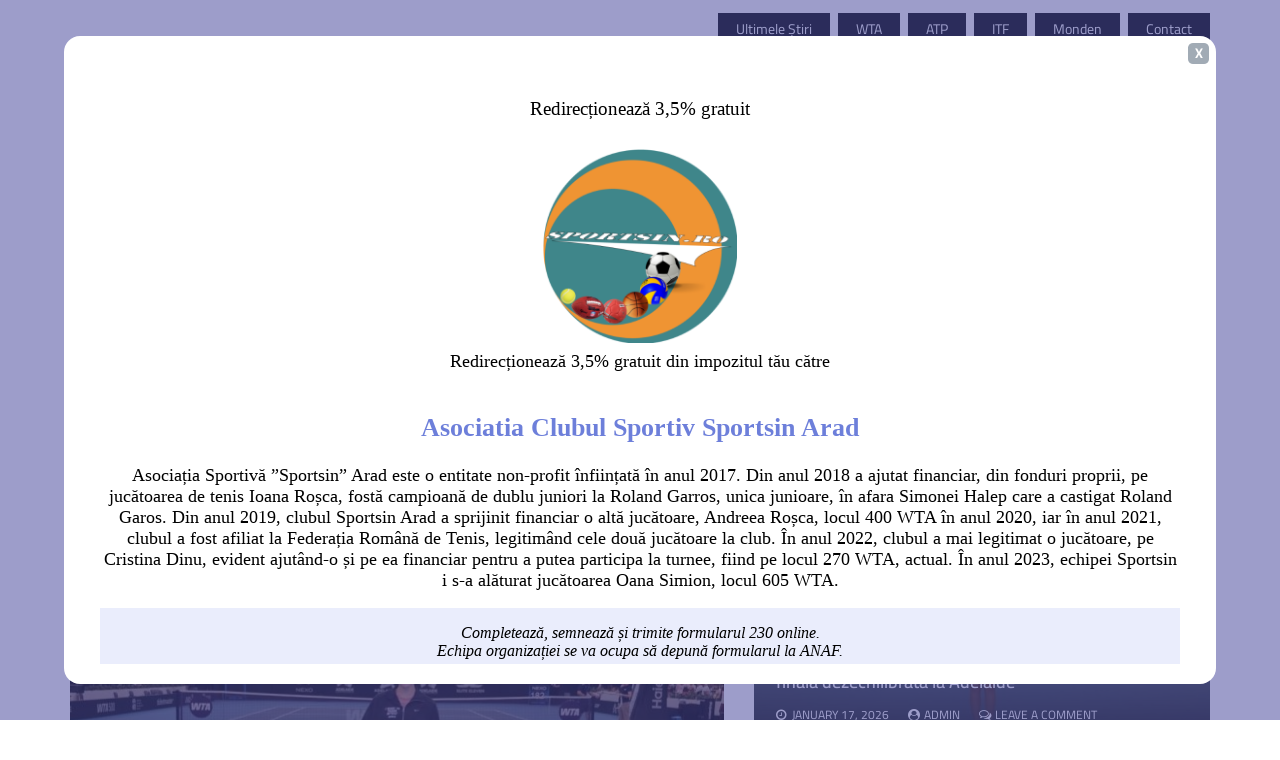

--- FILE ---
content_type: text/html; charset=UTF-8
request_url: https://tenisinfo.ro/2024/02/11/
body_size: 75142
content:
<!DOCTYPE html>
    <html dir="ltr" lang="en-US" prefix="og: https://ogp.me/ns#">
    <head>
        <meta charset="utf-8">
        <meta http-equiv="X-UA-Compatible" content="IE=edge">
        <meta name="viewport" content="width=device-width, initial-scale=1, maximum-scale=1">
        <title>February 11, 2024 - Tenisinfo</title>

		<!-- All in One SEO 4.9.3 - aioseo.com -->
	<meta name="robots" content="max-image-preview:large" />
	<meta name="google-site-verification" content="bsVE4Q4kElrkGkBgyieIULul2oR61DOkGGa0WrfJvYM" />
	<link rel="canonical" href="https://tenisinfo.ro/2024/02/11/" />
	<meta name="generator" content="All in One SEO (AIOSEO) 4.9.3" />
		<script type="application/ld+json" class="aioseo-schema">
			{"@context":"https:\/\/schema.org","@graph":[{"@type":"BreadcrumbList","@id":"https:\/\/tenisinfo.ro\/2024\/02\/11\/#breadcrumblist","itemListElement":[{"@type":"ListItem","@id":"https:\/\/tenisinfo.ro#listItem","position":1,"name":"Home","item":"https:\/\/tenisinfo.ro","nextItem":{"@type":"ListItem","@id":"https:\/\/tenisinfo.ro\/2024\/#listItem","name":2024}},{"@type":"ListItem","@id":"https:\/\/tenisinfo.ro\/2024\/#listItem","position":2,"name":2024,"item":"https:\/\/tenisinfo.ro\/2024\/","nextItem":{"@type":"ListItem","@id":"https:\/\/tenisinfo.ro\/2024\/02\/#listItem","name":"02"},"previousItem":{"@type":"ListItem","@id":"https:\/\/tenisinfo.ro#listItem","name":"Home"}},{"@type":"ListItem","@id":"https:\/\/tenisinfo.ro\/2024\/02\/#listItem","position":3,"name":"02","item":"https:\/\/tenisinfo.ro\/2024\/02\/","nextItem":{"@type":"ListItem","@id":"https:\/\/tenisinfo.ro\/2024\/02\/11\/#listItem","name":"11"},"previousItem":{"@type":"ListItem","@id":"https:\/\/tenisinfo.ro\/2024\/#listItem","name":2024}},{"@type":"ListItem","@id":"https:\/\/tenisinfo.ro\/2024\/02\/11\/#listItem","position":4,"name":"11","previousItem":{"@type":"ListItem","@id":"https:\/\/tenisinfo.ro\/2024\/02\/#listItem","name":"02"}}]},{"@type":"CollectionPage","@id":"https:\/\/tenisinfo.ro\/2024\/02\/11\/#collectionpage","url":"https:\/\/tenisinfo.ro\/2024\/02\/11\/","name":"February 11, 2024 - Tenisinfo","inLanguage":"en-US","isPartOf":{"@id":"https:\/\/tenisinfo.ro\/#website"},"breadcrumb":{"@id":"https:\/\/tenisinfo.ro\/2024\/02\/11\/#breadcrumblist"}},{"@type":"Organization","@id":"https:\/\/tenisinfo.ro\/#organization","name":"Tenisinfo","url":"https:\/\/tenisinfo.ro\/"},{"@type":"WebSite","@id":"https:\/\/tenisinfo.ro\/#website","url":"https:\/\/tenisinfo.ro\/","name":"Tenisinfo","inLanguage":"en-US","publisher":{"@id":"https:\/\/tenisinfo.ro\/#organization"}}]}
		</script>
		<!-- All in One SEO -->

<link rel='dns-prefetch' href='//www.googletagmanager.com' />
<link rel='dns-prefetch' href='//pagead2.googlesyndication.com' />
<link rel="alternate" type="application/rss+xml" title="Tenisinfo &raquo; Feed" href="https://tenisinfo.ro/feed/" />
<link rel="alternate" type="application/rss+xml" title="Tenisinfo &raquo; Comments Feed" href="https://tenisinfo.ro/comments/feed/" />
<style id='wp-img-auto-sizes-contain-inline-css'>
img:is([sizes=auto i],[sizes^="auto," i]){contain-intrinsic-size:3000px 1500px}
/*# sourceURL=wp-img-auto-sizes-contain-inline-css */
</style>
<style id='wp-emoji-styles-inline-css'>

	img.wp-smiley, img.emoji {
		display: inline !important;
		border: none !important;
		box-shadow: none !important;
		height: 1em !important;
		width: 1em !important;
		margin: 0 0.07em !important;
		vertical-align: -0.1em !important;
		background: none !important;
		padding: 0 !important;
	}
/*# sourceURL=wp-emoji-styles-inline-css */
</style>
<style id='wp-block-library-inline-css'>
:root{--wp-block-synced-color:#7a00df;--wp-block-synced-color--rgb:122,0,223;--wp-bound-block-color:var(--wp-block-synced-color);--wp-editor-canvas-background:#ddd;--wp-admin-theme-color:#007cba;--wp-admin-theme-color--rgb:0,124,186;--wp-admin-theme-color-darker-10:#006ba1;--wp-admin-theme-color-darker-10--rgb:0,107,160.5;--wp-admin-theme-color-darker-20:#005a87;--wp-admin-theme-color-darker-20--rgb:0,90,135;--wp-admin-border-width-focus:2px}@media (min-resolution:192dpi){:root{--wp-admin-border-width-focus:1.5px}}.wp-element-button{cursor:pointer}:root .has-very-light-gray-background-color{background-color:#eee}:root .has-very-dark-gray-background-color{background-color:#313131}:root .has-very-light-gray-color{color:#eee}:root .has-very-dark-gray-color{color:#313131}:root .has-vivid-green-cyan-to-vivid-cyan-blue-gradient-background{background:linear-gradient(135deg,#00d084,#0693e3)}:root .has-purple-crush-gradient-background{background:linear-gradient(135deg,#34e2e4,#4721fb 50%,#ab1dfe)}:root .has-hazy-dawn-gradient-background{background:linear-gradient(135deg,#faaca8,#dad0ec)}:root .has-subdued-olive-gradient-background{background:linear-gradient(135deg,#fafae1,#67a671)}:root .has-atomic-cream-gradient-background{background:linear-gradient(135deg,#fdd79a,#004a59)}:root .has-nightshade-gradient-background{background:linear-gradient(135deg,#330968,#31cdcf)}:root .has-midnight-gradient-background{background:linear-gradient(135deg,#020381,#2874fc)}:root{--wp--preset--font-size--normal:16px;--wp--preset--font-size--huge:42px}.has-regular-font-size{font-size:1em}.has-larger-font-size{font-size:2.625em}.has-normal-font-size{font-size:var(--wp--preset--font-size--normal)}.has-huge-font-size{font-size:var(--wp--preset--font-size--huge)}.has-text-align-center{text-align:center}.has-text-align-left{text-align:left}.has-text-align-right{text-align:right}.has-fit-text{white-space:nowrap!important}#end-resizable-editor-section{display:none}.aligncenter{clear:both}.items-justified-left{justify-content:flex-start}.items-justified-center{justify-content:center}.items-justified-right{justify-content:flex-end}.items-justified-space-between{justify-content:space-between}.screen-reader-text{border:0;clip-path:inset(50%);height:1px;margin:-1px;overflow:hidden;padding:0;position:absolute;width:1px;word-wrap:normal!important}.screen-reader-text:focus{background-color:#ddd;clip-path:none;color:#444;display:block;font-size:1em;height:auto;left:5px;line-height:normal;padding:15px 23px 14px;text-decoration:none;top:5px;width:auto;z-index:100000}html :where(.has-border-color){border-style:solid}html :where([style*=border-top-color]){border-top-style:solid}html :where([style*=border-right-color]){border-right-style:solid}html :where([style*=border-bottom-color]){border-bottom-style:solid}html :where([style*=border-left-color]){border-left-style:solid}html :where([style*=border-width]){border-style:solid}html :where([style*=border-top-width]){border-top-style:solid}html :where([style*=border-right-width]){border-right-style:solid}html :where([style*=border-bottom-width]){border-bottom-style:solid}html :where([style*=border-left-width]){border-left-style:solid}html :where(img[class*=wp-image-]){height:auto;max-width:100%}:where(figure){margin:0 0 1em}html :where(.is-position-sticky){--wp-admin--admin-bar--position-offset:var(--wp-admin--admin-bar--height,0px)}@media screen and (max-width:600px){html :where(.is-position-sticky){--wp-admin--admin-bar--position-offset:0px}}

/*# sourceURL=wp-block-library-inline-css */
</style><style id='wp-block-search-inline-css'>
.wp-block-search__button{margin-left:10px;word-break:normal}.wp-block-search__button.has-icon{line-height:0}.wp-block-search__button svg{height:1.25em;min-height:24px;min-width:24px;width:1.25em;fill:currentColor;vertical-align:text-bottom}:where(.wp-block-search__button){border:1px solid #ccc;padding:6px 10px}.wp-block-search__inside-wrapper{display:flex;flex:auto;flex-wrap:nowrap;max-width:100%}.wp-block-search__label{width:100%}.wp-block-search.wp-block-search__button-only .wp-block-search__button{box-sizing:border-box;display:flex;flex-shrink:0;justify-content:center;margin-left:0;max-width:100%}.wp-block-search.wp-block-search__button-only .wp-block-search__inside-wrapper{min-width:0!important;transition-property:width}.wp-block-search.wp-block-search__button-only .wp-block-search__input{flex-basis:100%;transition-duration:.3s}.wp-block-search.wp-block-search__button-only.wp-block-search__searchfield-hidden,.wp-block-search.wp-block-search__button-only.wp-block-search__searchfield-hidden .wp-block-search__inside-wrapper{overflow:hidden}.wp-block-search.wp-block-search__button-only.wp-block-search__searchfield-hidden .wp-block-search__input{border-left-width:0!important;border-right-width:0!important;flex-basis:0;flex-grow:0;margin:0;min-width:0!important;padding-left:0!important;padding-right:0!important;width:0!important}:where(.wp-block-search__input){appearance:none;border:1px solid #949494;flex-grow:1;font-family:inherit;font-size:inherit;font-style:inherit;font-weight:inherit;letter-spacing:inherit;line-height:inherit;margin-left:0;margin-right:0;min-width:3rem;padding:8px;text-decoration:unset!important;text-transform:inherit}:where(.wp-block-search__button-inside .wp-block-search__inside-wrapper){background-color:#fff;border:1px solid #949494;box-sizing:border-box;padding:4px}:where(.wp-block-search__button-inside .wp-block-search__inside-wrapper) .wp-block-search__input{border:none;border-radius:0;padding:0 4px}:where(.wp-block-search__button-inside .wp-block-search__inside-wrapper) .wp-block-search__input:focus{outline:none}:where(.wp-block-search__button-inside .wp-block-search__inside-wrapper) :where(.wp-block-search__button){padding:4px 8px}.wp-block-search.aligncenter .wp-block-search__inside-wrapper{margin:auto}.wp-block[data-align=right] .wp-block-search.wp-block-search__button-only .wp-block-search__inside-wrapper{float:right}
/*# sourceURL=https://tenisinfo.ro/wp-includes/blocks/search/style.min.css */
</style>
<style id='wp-block-search-theme-inline-css'>
.wp-block-search .wp-block-search__label{font-weight:700}.wp-block-search__button{border:1px solid #ccc;padding:.375em .625em}
/*# sourceURL=https://tenisinfo.ro/wp-includes/blocks/search/theme.min.css */
</style>
<style id='global-styles-inline-css'>
:root{--wp--preset--aspect-ratio--square: 1;--wp--preset--aspect-ratio--4-3: 4/3;--wp--preset--aspect-ratio--3-4: 3/4;--wp--preset--aspect-ratio--3-2: 3/2;--wp--preset--aspect-ratio--2-3: 2/3;--wp--preset--aspect-ratio--16-9: 16/9;--wp--preset--aspect-ratio--9-16: 9/16;--wp--preset--color--black: #000000;--wp--preset--color--cyan-bluish-gray: #abb8c3;--wp--preset--color--white: #ffffff;--wp--preset--color--pale-pink: #f78da7;--wp--preset--color--vivid-red: #cf2e2e;--wp--preset--color--luminous-vivid-orange: #ff6900;--wp--preset--color--luminous-vivid-amber: #fcb900;--wp--preset--color--light-green-cyan: #7bdcb5;--wp--preset--color--vivid-green-cyan: #00d084;--wp--preset--color--pale-cyan-blue: #8ed1fc;--wp--preset--color--vivid-cyan-blue: #0693e3;--wp--preset--color--vivid-purple: #9b51e0;--wp--preset--gradient--vivid-cyan-blue-to-vivid-purple: linear-gradient(135deg,rgb(6,147,227) 0%,rgb(155,81,224) 100%);--wp--preset--gradient--light-green-cyan-to-vivid-green-cyan: linear-gradient(135deg,rgb(122,220,180) 0%,rgb(0,208,130) 100%);--wp--preset--gradient--luminous-vivid-amber-to-luminous-vivid-orange: linear-gradient(135deg,rgb(252,185,0) 0%,rgb(255,105,0) 100%);--wp--preset--gradient--luminous-vivid-orange-to-vivid-red: linear-gradient(135deg,rgb(255,105,0) 0%,rgb(207,46,46) 100%);--wp--preset--gradient--very-light-gray-to-cyan-bluish-gray: linear-gradient(135deg,rgb(238,238,238) 0%,rgb(169,184,195) 100%);--wp--preset--gradient--cool-to-warm-spectrum: linear-gradient(135deg,rgb(74,234,220) 0%,rgb(151,120,209) 20%,rgb(207,42,186) 40%,rgb(238,44,130) 60%,rgb(251,105,98) 80%,rgb(254,248,76) 100%);--wp--preset--gradient--blush-light-purple: linear-gradient(135deg,rgb(255,206,236) 0%,rgb(152,150,240) 100%);--wp--preset--gradient--blush-bordeaux: linear-gradient(135deg,rgb(254,205,165) 0%,rgb(254,45,45) 50%,rgb(107,0,62) 100%);--wp--preset--gradient--luminous-dusk: linear-gradient(135deg,rgb(255,203,112) 0%,rgb(199,81,192) 50%,rgb(65,88,208) 100%);--wp--preset--gradient--pale-ocean: linear-gradient(135deg,rgb(255,245,203) 0%,rgb(182,227,212) 50%,rgb(51,167,181) 100%);--wp--preset--gradient--electric-grass: linear-gradient(135deg,rgb(202,248,128) 0%,rgb(113,206,126) 100%);--wp--preset--gradient--midnight: linear-gradient(135deg,rgb(2,3,129) 0%,rgb(40,116,252) 100%);--wp--preset--font-size--small: 13px;--wp--preset--font-size--medium: 20px;--wp--preset--font-size--large: 36px;--wp--preset--font-size--x-large: 42px;--wp--preset--spacing--20: 0.44rem;--wp--preset--spacing--30: 0.67rem;--wp--preset--spacing--40: 1rem;--wp--preset--spacing--50: 1.5rem;--wp--preset--spacing--60: 2.25rem;--wp--preset--spacing--70: 3.38rem;--wp--preset--spacing--80: 5.06rem;--wp--preset--shadow--natural: 6px 6px 9px rgba(0, 0, 0, 0.2);--wp--preset--shadow--deep: 12px 12px 50px rgba(0, 0, 0, 0.4);--wp--preset--shadow--sharp: 6px 6px 0px rgba(0, 0, 0, 0.2);--wp--preset--shadow--outlined: 6px 6px 0px -3px rgb(255, 255, 255), 6px 6px rgb(0, 0, 0);--wp--preset--shadow--crisp: 6px 6px 0px rgb(0, 0, 0);}:where(.is-layout-flex){gap: 0.5em;}:where(.is-layout-grid){gap: 0.5em;}body .is-layout-flex{display: flex;}.is-layout-flex{flex-wrap: wrap;align-items: center;}.is-layout-flex > :is(*, div){margin: 0;}body .is-layout-grid{display: grid;}.is-layout-grid > :is(*, div){margin: 0;}:where(.wp-block-columns.is-layout-flex){gap: 2em;}:where(.wp-block-columns.is-layout-grid){gap: 2em;}:where(.wp-block-post-template.is-layout-flex){gap: 1.25em;}:where(.wp-block-post-template.is-layout-grid){gap: 1.25em;}.has-black-color{color: var(--wp--preset--color--black) !important;}.has-cyan-bluish-gray-color{color: var(--wp--preset--color--cyan-bluish-gray) !important;}.has-white-color{color: var(--wp--preset--color--white) !important;}.has-pale-pink-color{color: var(--wp--preset--color--pale-pink) !important;}.has-vivid-red-color{color: var(--wp--preset--color--vivid-red) !important;}.has-luminous-vivid-orange-color{color: var(--wp--preset--color--luminous-vivid-orange) !important;}.has-luminous-vivid-amber-color{color: var(--wp--preset--color--luminous-vivid-amber) !important;}.has-light-green-cyan-color{color: var(--wp--preset--color--light-green-cyan) !important;}.has-vivid-green-cyan-color{color: var(--wp--preset--color--vivid-green-cyan) !important;}.has-pale-cyan-blue-color{color: var(--wp--preset--color--pale-cyan-blue) !important;}.has-vivid-cyan-blue-color{color: var(--wp--preset--color--vivid-cyan-blue) !important;}.has-vivid-purple-color{color: var(--wp--preset--color--vivid-purple) !important;}.has-black-background-color{background-color: var(--wp--preset--color--black) !important;}.has-cyan-bluish-gray-background-color{background-color: var(--wp--preset--color--cyan-bluish-gray) !important;}.has-white-background-color{background-color: var(--wp--preset--color--white) !important;}.has-pale-pink-background-color{background-color: var(--wp--preset--color--pale-pink) !important;}.has-vivid-red-background-color{background-color: var(--wp--preset--color--vivid-red) !important;}.has-luminous-vivid-orange-background-color{background-color: var(--wp--preset--color--luminous-vivid-orange) !important;}.has-luminous-vivid-amber-background-color{background-color: var(--wp--preset--color--luminous-vivid-amber) !important;}.has-light-green-cyan-background-color{background-color: var(--wp--preset--color--light-green-cyan) !important;}.has-vivid-green-cyan-background-color{background-color: var(--wp--preset--color--vivid-green-cyan) !important;}.has-pale-cyan-blue-background-color{background-color: var(--wp--preset--color--pale-cyan-blue) !important;}.has-vivid-cyan-blue-background-color{background-color: var(--wp--preset--color--vivid-cyan-blue) !important;}.has-vivid-purple-background-color{background-color: var(--wp--preset--color--vivid-purple) !important;}.has-black-border-color{border-color: var(--wp--preset--color--black) !important;}.has-cyan-bluish-gray-border-color{border-color: var(--wp--preset--color--cyan-bluish-gray) !important;}.has-white-border-color{border-color: var(--wp--preset--color--white) !important;}.has-pale-pink-border-color{border-color: var(--wp--preset--color--pale-pink) !important;}.has-vivid-red-border-color{border-color: var(--wp--preset--color--vivid-red) !important;}.has-luminous-vivid-orange-border-color{border-color: var(--wp--preset--color--luminous-vivid-orange) !important;}.has-luminous-vivid-amber-border-color{border-color: var(--wp--preset--color--luminous-vivid-amber) !important;}.has-light-green-cyan-border-color{border-color: var(--wp--preset--color--light-green-cyan) !important;}.has-vivid-green-cyan-border-color{border-color: var(--wp--preset--color--vivid-green-cyan) !important;}.has-pale-cyan-blue-border-color{border-color: var(--wp--preset--color--pale-cyan-blue) !important;}.has-vivid-cyan-blue-border-color{border-color: var(--wp--preset--color--vivid-cyan-blue) !important;}.has-vivid-purple-border-color{border-color: var(--wp--preset--color--vivid-purple) !important;}.has-vivid-cyan-blue-to-vivid-purple-gradient-background{background: var(--wp--preset--gradient--vivid-cyan-blue-to-vivid-purple) !important;}.has-light-green-cyan-to-vivid-green-cyan-gradient-background{background: var(--wp--preset--gradient--light-green-cyan-to-vivid-green-cyan) !important;}.has-luminous-vivid-amber-to-luminous-vivid-orange-gradient-background{background: var(--wp--preset--gradient--luminous-vivid-amber-to-luminous-vivid-orange) !important;}.has-luminous-vivid-orange-to-vivid-red-gradient-background{background: var(--wp--preset--gradient--luminous-vivid-orange-to-vivid-red) !important;}.has-very-light-gray-to-cyan-bluish-gray-gradient-background{background: var(--wp--preset--gradient--very-light-gray-to-cyan-bluish-gray) !important;}.has-cool-to-warm-spectrum-gradient-background{background: var(--wp--preset--gradient--cool-to-warm-spectrum) !important;}.has-blush-light-purple-gradient-background{background: var(--wp--preset--gradient--blush-light-purple) !important;}.has-blush-bordeaux-gradient-background{background: var(--wp--preset--gradient--blush-bordeaux) !important;}.has-luminous-dusk-gradient-background{background: var(--wp--preset--gradient--luminous-dusk) !important;}.has-pale-ocean-gradient-background{background: var(--wp--preset--gradient--pale-ocean) !important;}.has-electric-grass-gradient-background{background: var(--wp--preset--gradient--electric-grass) !important;}.has-midnight-gradient-background{background: var(--wp--preset--gradient--midnight) !important;}.has-small-font-size{font-size: var(--wp--preset--font-size--small) !important;}.has-medium-font-size{font-size: var(--wp--preset--font-size--medium) !important;}.has-large-font-size{font-size: var(--wp--preset--font-size--large) !important;}.has-x-large-font-size{font-size: var(--wp--preset--font-size--x-large) !important;}
/*# sourceURL=global-styles-inline-css */
</style>

<style id='classic-theme-styles-inline-css'>
/*! This file is auto-generated */
.wp-block-button__link{color:#fff;background-color:#32373c;border-radius:9999px;box-shadow:none;text-decoration:none;padding:calc(.667em + 2px) calc(1.333em + 2px);font-size:1.125em}.wp-block-file__button{background:#32373c;color:#fff;text-decoration:none}
/*# sourceURL=/wp-includes/css/classic-themes.min.css */
</style>
<link rel='stylesheet' id='gdpr-css' href='https://tenisinfo.ro/wp-content/plugins/gdpr/dist/css/public.css?ver=2.1.2' media='all' />
<link rel='stylesheet' id='rfw-style-css' href='https://tenisinfo.ro/wp-content/plugins/rss-feed-widget/css/style.css?ver=2026010352' media='all' />
<link rel='stylesheet' id='buzz-magazine-google-fonts-css' href='https://tenisinfo.ro/wp-content/fonts/4fa2dfa7a4b17a93c563b57b57a912af.css?ver=1.0.3' media='all' />
<link rel='stylesheet' id='font-awesome-min-css' href='https://tenisinfo.ro/wp-content/themes/buzz-magazine/assets/css/font-awesome.min.css?ver=6.9' media='all' />
<link rel='stylesheet' id='slick-css-css' href='https://tenisinfo.ro/wp-content/themes/buzz-magazine/assets/css/slick.css?ver=6.9' media='all' />
<link rel='stylesheet' id='slick-theme-css-css' href='https://tenisinfo.ro/wp-content/themes/buzz-magazine/assets/css/slick-theme.css?ver=6.9' media='all' />
<link rel='stylesheet' id='jquery-ui-custom-sidebar-css' href='https://tenisinfo.ro/wp-content/themes/buzz-magazine/assets/css/jquery.mCustomScrollbar.min.css?ver=6.9' media='all' />
<link rel='stylesheet' id='meanmenu-css-css' href='https://tenisinfo.ro/wp-content/themes/buzz-magazine/assets/css/meanmenu.css?ver=6.9' media='all' />
<link rel='stylesheet' id='animate-min-css' href='https://tenisinfo.ro/wp-content/themes/buzz-magazine/assets/css/animate.min.css?ver=6.9' media='all' />
<link rel='stylesheet' id='buzz-magazine-style-css' href='https://tenisinfo.ro/wp-content/themes/buzz-magazine/style.css?ver=1.0.3' media='all' />
<style id='buzz-magazine-style-inline-css'>

           
        .page-title-wrap:before{
        background-color:#404d5b;
        }

         .archive-align-wrap {
             text-align: left;
         }
         
         .single-post-wrap, .single-post-wrap .entry-header, .single-post-wrap .entry-meta , .single-post-wrap .entry-content , .single-post-wrap .post-cat-list .cat-links a , .single-post-wrap .social-links{
            text-align:left;
         } 
         
         .page-wrap{
            text-align:left;
         }                        
    
/*# sourceURL=buzz-magazine-style-inline-css */
</style>
<link rel='stylesheet' id='buzz-magazine-responsive-css' href='https://tenisinfo.ro/wp-content/themes/buzz-magazine/assets/css/responsive.css?ver=6.9' media='all' />
<script src="https://tenisinfo.ro/wp-includes/js/jquery/jquery.min.js?ver=3.7.1" id="jquery-core-js"></script>
<script src="https://tenisinfo.ro/wp-includes/js/jquery/jquery-migrate.min.js?ver=3.4.1" id="jquery-migrate-js"></script>
<script id="gdpr-js-extra">
var GDPR = {"ajaxurl":"https://tenisinfo.ro/wp-admin/admin-ajax.php","logouturl":"","i18n":{"aborting":"Aborting","logging_out":"You are being logged out.","continue":"Continue","cancel":"Cancel","ok":"OK","close_account":"Close your account?","close_account_warning":"Your account will be closed and all data will be permanently deleted and cannot be recovered. Are you sure?","are_you_sure":"Are you sure?","policy_disagree":"By disagreeing you will no longer have access to our site and will be logged out."},"is_user_logged_in":"","refresh":"1"};
//# sourceURL=gdpr-js-extra
</script>
<script src="https://tenisinfo.ro/wp-content/plugins/gdpr/dist/js/public.js?ver=2.1.2" id="gdpr-js"></script>
<link rel="https://api.w.org/" href="https://tenisinfo.ro/wp-json/" /><link rel="EditURI" type="application/rsd+xml" title="RSD" href="https://tenisinfo.ro/xmlrpc.php?rsd" />
<meta name="generator" content="WordPress 6.9" />
<meta name="generator" content="Site Kit by Google 1.168.0" />
<!-- Google AdSense meta tags added by Site Kit -->
<meta name="google-adsense-platform-account" content="ca-host-pub-2644536267352236">
<meta name="google-adsense-platform-domain" content="sitekit.withgoogle.com">
<!-- End Google AdSense meta tags added by Site Kit -->

<!-- Google AdSense snippet added by Site Kit -->
<script async src="https://pagead2.googlesyndication.com/pagead/js/adsbygoogle.js?client=ca-pub-4814190703476324&amp;host=ca-host-pub-2644536267352236" crossorigin="anonymous"></script>

<!-- End Google AdSense snippet added by Site Kit -->
    </head>

<body class="archive date wp-embed-responsive wp-theme-buzz-magazine hfeed right-sidebar layout-1 full-layout">

<div id="page" class="hfeed-site">
    <a class="skip-link screen-reader-text" href="#content">Skip to content</a>
    <header id="masthead" class="site-header">
        <!--.header-info-bar-->
        <div class="hgroup-wrap">
                             <div class="top-header">
                    <div class="container">
                        <div class="top-header-wrap">
                                                                    <div class="top-header-left">
                                                                             </div><!-- .top-header-left ends here -->
                                	
	                                                        <div class="top-header-right">
                                        <div class="menu-home-container"><ul id="menu-home" class="top-header-btn"><li id="menu-item-16" class="menu-item menu-item-type-taxonomy menu-item-object-category menu-item-16"><a href="https://tenisinfo.ro/category/ultimele-stiri/">Ultimele știri</a></li>
<li id="menu-item-15" class="menu-item menu-item-type-taxonomy menu-item-object-category menu-item-15"><a href="https://tenisinfo.ro/category/wta/">WTA</a></li>
<li id="menu-item-79" class="menu-item menu-item-type-taxonomy menu-item-object-category menu-item-79"><a href="https://tenisinfo.ro/category/atp/">ATP</a></li>
<li id="menu-item-200" class="menu-item menu-item-type-taxonomy menu-item-object-category menu-item-200"><a href="https://tenisinfo.ro/category/itf/">ITF</a></li>
<li id="menu-item-80" class="menu-item menu-item-type-taxonomy menu-item-object-category menu-item-80"><a href="https://tenisinfo.ro/category/monden/">Monden</a></li>
<li id="menu-item-118" class="menu-item menu-item-type-post_type menu-item-object-page menu-item-118"><a href="https://tenisinfo.ro/contact/">Contact</a></li>
</ul></div>                                </div><!-- .top-header-right ends here -->
                                                    </div>
                    </div><!-- .container ends here -->
                </div>
                        <!--.header-info-bar-->
                            <div class="header-info-bar">
                    <div class="container">
                        <div class="header-ifo-bar-wrap">
                            <div class="header-info-bar-left">
                                <span class="notice-info-title">
                                                                    </span>
                                <div class="notification-bar">
                                    <ul class="notification-slider">
                                                                                                                                    <li>Mirra Andreeva prea puternică pentru Mboko într-o finală dezechilibrată la Adelaide</li>                                                                                            <li>Milos Raonic anunță retragerea din tenisul profesionist: „A sosit momentul”</li>                                                                                            <li>Elina Svitolina câștigă turneul de la Auckland și obține al 19-lea titlu WTA</li>                                                                                            <li>Nick Kyrgios face un anunț MAJOR înainte de Australian Open 2026</li>                                                                                            <li>Transylvania Open 2026: Sorana Cîrstea, Emma Răducanu, Donna Vekić alături de Jaqueline Cristian și Gabriela Ruse, la Cluj!</li>                                                                                            <li>Sorana Cîrstea și Jaqueline Cristian și-au aflat adversarele din primul tur de la Brisbane</li>                                                                                            <li>Gabriela Ruse începe sezonul 2026 în forță: Victorie categorică în calificările WTA 500 Brisbane</li>                                                                                            <li>Venus Williams, la 45 de ani, revine la Australian Open după cinci ani de absență</li>                                                                                            <li>Gabriela Ruse joacă în primul tur de calificare de la WTA 500 Brisbane</li>                                                                                            <li>Oare, câți bani au câștigat Aryna Sabalenka și Nick Kyrgios la „Battle of the Sexes”?</li>                                                                                </ul>
                                </div>
                            </div>

                                                            <!--header-info-bar-left-->
                                <div class="follow-us-wrap">
                                    <div class="social-link">
                                        <a  href="javascript:void(0)" class="follow-us">follow us</a>
                                                                            </div>
                                </div>
                                <!--.social-links-->
                                                    </div>
                    </div>
                </div>
                        <!--.header-info-bar-->
            <div class="site-header-middle logo-align-center" >
                <div class="container">
                    <section class="site-branding">
                        <!-- site branding starting from here -->
                                                                            <div class="site-identity-wrap">
                                                                                                    <h1 class="site-title"><a href="https://tenisinfo.ro/">Tenisinfo</a></h1>
                                                            </div>
                            <p class="site-description"></p>
                                            </section>
                                    </div>
            </div>
            <!--.site-header-middle-->
            <div id="navbar" class="navbar">
                <div class="container">
                    <div class="navbar-wrap">
                        <nav id="site-navigation" class="navigation main-navigation">
                            <div class="menu-home-container"><ul id="menu-home-1" class="menu"><li class="menu-item menu-item-type-taxonomy menu-item-object-category menu-item-16"><a href="https://tenisinfo.ro/category/ultimele-stiri/">Ultimele știri</a></li>
<li class="menu-item menu-item-type-taxonomy menu-item-object-category menu-item-15"><a href="https://tenisinfo.ro/category/wta/">WTA</a></li>
<li class="menu-item menu-item-type-taxonomy menu-item-object-category menu-item-79"><a href="https://tenisinfo.ro/category/atp/">ATP</a></li>
<li class="menu-item menu-item-type-taxonomy menu-item-object-category menu-item-200"><a href="https://tenisinfo.ro/category/itf/">ITF</a></li>
<li class="menu-item menu-item-type-taxonomy menu-item-object-category menu-item-80"><a href="https://tenisinfo.ro/category/monden/">Monden</a></li>
<li class="menu-item menu-item-type-post_type menu-item-object-page menu-item-118"><a href="https://tenisinfo.ro/contact/">Contact</a></li>
</ul></div>                        </nav>
                        <!-- main-navigation ends here -->
                        <div class="search-section">
                            <a href="javascript:void(0)" class="search-toggle"><i class="fa fa-search" aria-hidden="true"></i>Search</a>
                            <form role="search" method="get" class="search-form" action="https://tenisinfo.ro/">
				<label>
					<span class="screen-reader-text">Search for:</span>
					<input type="search" class="search-field" placeholder="Search &hellip;" value="" name="s" />
				</label>
				<input type="submit" class="search-submit" value="Search" />
			</form>                        </div>
                        <!-- .search-section -->
                    </div>
                </div>
            </div>
        </div>
        		<div class="container">
			    <section class="featured-posts layout-one">
                    <div class="featured-post-vertical">
            	                                                <article class="post hentry">
                                            <figure>
                            <img src="https://tenisinfo.ro/wp-content/uploads/2026/01/mirra-andreeva-adelaide2026-460x210.jpg">
                        </figure>
                                        <div class="post-content">
                                    <div class="post-cat-list">
                                    <span class="cat-links buzz-magazine-cat-4"><a
                                href="https://tenisinfo.ro/category/ultimele-stiri/" style="background-color:#FA3616 ">Ultimele știri</a></span>
                                        <span class="cat-links buzz-magazine-cat-3"><a
                                href="https://tenisinfo.ro/category/wta/" style="background-color:#FA3616 ">WTA</a></span>
                                </div>
                                    <header class="entry-header">
                            <h4 class="entry-title">
                                <a href="https://tenisinfo.ro/mirra-andreeva-prea-puternica-pentru-mboko-intr-o-finala-dezechilibrata-la-adelaide/" tabindex="0">Mirra Andreeva prea puternică pentru Mboko într-o finală dezechilibrată la Adelaide</a>
                            </h4>
                        </header>
                        <div class="entry-meta">
                            <div class="posted-on"><a href="https://tenisinfo.ro/2026/01/17/" rel="bookmark"><time class="entry-date published updated" datetime="2026-01-17T10:15:40+03:00">January 17, 2026</time></a></div>                            <div class="post-author vcard"><a  href="https://tenisinfo.ro/author/admin/">admin</a></div>                            <div class="post-comment"><a href="https://tenisinfo.ro/mirra-andreeva-prea-puternica-pentru-mboko-intr-o-finala-dezechilibrata-la-adelaide/#respond">Leave a Comment<span class="screen-reader-text"> on Mirra Andreeva prea puternică pentru Mboko într-o finală dezechilibrată la Adelaide</span></a></div>                        </div>
                    </div>
                </article>
                            	                                                <article class="post hentry">
                                            <figure>
                            <img src="https://tenisinfo.ro/wp-content/uploads/2026/01/milos-raonic-460x210.jpg">
                        </figure>
                                        <div class="post-content">
                                    <div class="post-cat-list">
                                    <span class="cat-links buzz-magazine-cat-10"><a
                                href="https://tenisinfo.ro/category/atp/" style="background-color:#FA3616 ">ATP</a></span>
                                        <span class="cat-links buzz-magazine-cat-4"><a
                                href="https://tenisinfo.ro/category/ultimele-stiri/" style="background-color:#FA3616 ">Ultimele știri</a></span>
                                </div>
                                    <header class="entry-header">
                            <h4 class="entry-title">
                                <a href="https://tenisinfo.ro/milos-raonic-anunta-retragerea-din-tenisul-profesionist-a-sosit-momentul/" tabindex="0">Milos Raonic anunță retragerea din tenisul profesionist: „A sosit momentul”</a>
                            </h4>
                        </header>
                        <div class="entry-meta">
                            <div class="posted-on"><a href="https://tenisinfo.ro/2026/01/12/" rel="bookmark"><time class="entry-date published updated" datetime="2026-01-12T07:38:36+03:00">January 12, 2026</time></a></div>                            <div class="post-author vcard"><a  href="https://tenisinfo.ro/author/admin/">admin</a></div>                            <div class="post-comment"><a href="https://tenisinfo.ro/milos-raonic-anunta-retragerea-din-tenisul-profesionist-a-sosit-momentul/#respond">Leave a Comment<span class="screen-reader-text"> on Milos Raonic anunță retragerea din tenisul profesionist: „A sosit momentul”</span></a></div>                        </div>
                    </div>
                </article>
                                    </div>
        
                    <div class="main-slider">
                <div class="main-slider-wrap absolute-content">
                                                              <article class="featured-post post has-post-thumbnail hentry category-featured">
                                                    <figure>
                                <img src="https://tenisinfo.ro/wp-content/uploads/2026/01/mirra-andreeva-adelaide2026-655x450.jpg">
                            </figure>
                                                <div class="post-content">
                                        <div class="post-cat-list">
                                    <span class="cat-links buzz-magazine-cat-4"><a
                                href="https://tenisinfo.ro/category/ultimele-stiri/" style="background-color:#FA3616 ">Ultimele știri</a></span>
                                        <span class="cat-links buzz-magazine-cat-3"><a
                                href="https://tenisinfo.ro/category/wta/" style="background-color:#FA3616 ">WTA</a></span>
                                </div>
                                        <header class="entry-header">
                                <h4 class="entry-title">
                                    <a href="https://tenisinfo.ro/mirra-andreeva-prea-puternica-pentru-mboko-intr-o-finala-dezechilibrata-la-adelaide/">Mirra Andreeva prea puternică pentru Mboko într-o finală dezechilibrată la Adelaide</a>
                                </h4>
                            </header>
                            <div class="entry-meta">
                                <div class="posted-on"><a href="https://tenisinfo.ro/2026/01/17/" rel="bookmark"><time class="entry-date published updated" datetime="2026-01-17T10:15:40+03:00">January 17, 2026</time></a></div>                                <div class="post-author vcard"><a  href="https://tenisinfo.ro/author/admin/">admin</a></div>                                <div class="post-comment"><a href="https://tenisinfo.ro/mirra-andreeva-prea-puternica-pentru-mboko-intr-o-finala-dezechilibrata-la-adelaide/#respond">Leave a Comment<span class="screen-reader-text"> on Mirra Andreeva prea puternică pentru Mboko într-o finală dezechilibrată la Adelaide</span></a></div>                            </div>
                        </div>
                    </article>
                                                                                  <article class="featured-post post has-post-thumbnail hentry category-featured">
                                                    <figure>
                                <img src="https://tenisinfo.ro/wp-content/uploads/2026/01/milos-raonic-655x450.jpg">
                            </figure>
                                                <div class="post-content">
                                        <div class="post-cat-list">
                                    <span class="cat-links buzz-magazine-cat-10"><a
                                href="https://tenisinfo.ro/category/atp/" style="background-color:#FA3616 ">ATP</a></span>
                                        <span class="cat-links buzz-magazine-cat-4"><a
                                href="https://tenisinfo.ro/category/ultimele-stiri/" style="background-color:#FA3616 ">Ultimele știri</a></span>
                                </div>
                                        <header class="entry-header">
                                <h4 class="entry-title">
                                    <a href="https://tenisinfo.ro/milos-raonic-anunta-retragerea-din-tenisul-profesionist-a-sosit-momentul/">Milos Raonic anunță retragerea din tenisul profesionist: „A sosit momentul”</a>
                                </h4>
                            </header>
                            <div class="entry-meta">
                                <div class="posted-on"><a href="https://tenisinfo.ro/2026/01/12/" rel="bookmark"><time class="entry-date published updated" datetime="2026-01-12T07:38:36+03:00">January 12, 2026</time></a></div>                                <div class="post-author vcard"><a  href="https://tenisinfo.ro/author/admin/">admin</a></div>                                <div class="post-comment"><a href="https://tenisinfo.ro/milos-raonic-anunta-retragerea-din-tenisul-profesionist-a-sosit-momentul/#respond">Leave a Comment<span class="screen-reader-text"> on Milos Raonic anunță retragerea din tenisul profesionist: „A sosit momentul”</span></a></div>                            </div>
                        </div>
                    </article>
                                                                                  <article class="featured-post post has-post-thumbnail hentry category-featured">
                                                    <figure>
                                <img src="https://tenisinfo.ro/wp-content/uploads/2026/01/svitolina-auckland-655x450.jpg">
                            </figure>
                                                <div class="post-content">
                                        <div class="post-cat-list">
                                    <span class="cat-links buzz-magazine-cat-4"><a
                                href="https://tenisinfo.ro/category/ultimele-stiri/" style="background-color:#FA3616 ">Ultimele știri</a></span>
                                        <span class="cat-links buzz-magazine-cat-3"><a
                                href="https://tenisinfo.ro/category/wta/" style="background-color:#FA3616 ">WTA</a></span>
                                </div>
                                        <header class="entry-header">
                                <h4 class="entry-title">
                                    <a href="https://tenisinfo.ro/elina-svitolina-castiga-turneul-de-la-auckland-si-obtine-al-19-lea-titlu-wta/">Elina Svitolina câștigă turneul de la Auckland și obține al 19-lea titlu WTA</a>
                                </h4>
                            </header>
                            <div class="entry-meta">
                                <div class="posted-on"><a href="https://tenisinfo.ro/2026/01/11/" rel="bookmark"><time class="entry-date published" datetime="2026-01-11T13:44:28+03:00">January 11, 2026</time><time class="updated" datetime="2026-01-11T13:51:08+03:00">January 11, 2026</time></a></div>                                <div class="post-author vcard"><a  href="https://tenisinfo.ro/author/admin/">admin</a></div>                                <div class="post-comment"><a href="https://tenisinfo.ro/elina-svitolina-castiga-turneul-de-la-auckland-si-obtine-al-19-lea-titlu-wta/#respond">Leave a Comment<span class="screen-reader-text"> on Elina Svitolina câștigă turneul de la Auckland și obține al 19-lea titlu WTA</span></a></div>                            </div>
                        </div>
                    </article>
                                                                                  <article class="featured-post post has-post-thumbnail hentry category-featured">
                                                    <figure>
                                <img src="https://tenisinfo.ro/wp-content/uploads/2025/12/kyrgios-brisbane.jpg">
                            </figure>
                                                <div class="post-content">
                                        <div class="post-cat-list">
                                    <span class="cat-links buzz-magazine-cat-10"><a
                                href="https://tenisinfo.ro/category/atp/" style="background-color:#FA3616 ">ATP</a></span>
                                        <span class="cat-links buzz-magazine-cat-4"><a
                                href="https://tenisinfo.ro/category/ultimele-stiri/" style="background-color:#FA3616 ">Ultimele știri</a></span>
                                </div>
                                        <header class="entry-header">
                                <h4 class="entry-title">
                                    <a href="https://tenisinfo.ro/nick-kyrgios-face-un-anunt-major-inainte-de-australian-open-2026/">Nick Kyrgios face un anunț MAJOR înainte de Australian Open 2026</a>
                                </h4>
                            </header>
                            <div class="entry-meta">
                                <div class="posted-on"><a href="https://tenisinfo.ro/2026/01/09/" rel="bookmark"><time class="entry-date published updated" datetime="2026-01-09T08:34:00+03:00">January 9, 2026</time></a></div>                                <div class="post-author vcard"><a  href="https://tenisinfo.ro/author/admin/">admin</a></div>                                <div class="post-comment"><a href="https://tenisinfo.ro/nick-kyrgios-face-un-anunt-major-inainte-de-australian-open-2026/#respond">Leave a Comment<span class="screen-reader-text"> on Nick Kyrgios face un anunț MAJOR înainte de Australian Open 2026</span></a></div>                            </div>
                        </div>
                    </article>
                                                                                  <article class="featured-post post has-post-thumbnail hentry category-featured">
                                                    <figure>
                                <img src="https://tenisinfo.ro/wp-content/uploads/2026/01/Sorana-Cirstea_TO-655x450.jpeg">
                            </figure>
                                                <div class="post-content">
                                        <div class="post-cat-list">
                                    <span class="cat-links buzz-magazine-cat-4"><a
                                href="https://tenisinfo.ro/category/ultimele-stiri/" style="background-color:#FA3616 ">Ultimele știri</a></span>
                                        <span class="cat-links buzz-magazine-cat-3"><a
                                href="https://tenisinfo.ro/category/wta/" style="background-color:#FA3616 ">WTA</a></span>
                                </div>
                        <div class="post-tag-list">
                                    <span class="tag-links buzz-magazine-tag-120"><a
                                href="https://tenisinfo.ro/tag/wta-cluj/" style="background-color:#FA3616 ">wta cluj</a></span>
                                </div>
                                        <header class="entry-header">
                                <h4 class="entry-title">
                                    <a href="https://tenisinfo.ro/transylvania-open-2026-sorana-cirstea-emma-raducanu-donna-vekic-alaturi-de-jaqueline-cristian-si-gabriela-ruse-la-cluj/">Transylvania Open 2026: Sorana Cîrstea, Emma Răducanu, Donna Vekić alături de Jaqueline Cristian și Gabriela Ruse, la Cluj!</a>
                                </h4>
                            </header>
                            <div class="entry-meta">
                                <div class="posted-on"><a href="https://tenisinfo.ro/2026/01/08/" rel="bookmark"><time class="entry-date published updated" datetime="2026-01-08T17:15:48+03:00">January 8, 2026</time></a></div>                                <div class="post-author vcard"><a  href="https://tenisinfo.ro/author/admin/">admin</a></div>                                <div class="post-comment"><a href="https://tenisinfo.ro/transylvania-open-2026-sorana-cirstea-emma-raducanu-donna-vekic-alaturi-de-jaqueline-cristian-si-gabriela-ruse-la-cluj/#respond">Leave a Comment<span class="screen-reader-text"> on Transylvania Open 2026: Sorana Cîrstea, Emma Răducanu, Donna Vekić alături de Jaqueline Cristian și Gabriela Ruse, la Cluj!</span></a></div>                            </div>
                        </div>
                    </article>
                                                                                  <article class="featured-post post has-post-thumbnail hentry category-featured">
                                                    <figure>
                                <img src="https://tenisinfo.ro/wp-content/uploads/2025/12/sorana-cirstea-anunt-655x450.jpeg">
                            </figure>
                                                <div class="post-content">
                                        <div class="post-cat-list">
                                    <span class="cat-links buzz-magazine-cat-4"><a
                                href="https://tenisinfo.ro/category/ultimele-stiri/" style="background-color:#FA3616 ">Ultimele știri</a></span>
                                        <span class="cat-links buzz-magazine-cat-3"><a
                                href="https://tenisinfo.ro/category/wta/" style="background-color:#FA3616 ">WTA</a></span>
                                </div>
                                        <header class="entry-header">
                                <h4 class="entry-title">
                                    <a href="https://tenisinfo.ro/sorana-cirstea-si-jaqueline-cristian-si-au-aflat-adversarele-din-primul-tur-de-la-brisbane/">Sorana Cîrstea și Jaqueline Cristian și-au aflat adversarele din primul tur de la Brisbane</a>
                                </h4>
                            </header>
                            <div class="entry-meta">
                                <div class="posted-on"><a href="https://tenisinfo.ro/2026/01/03/" rel="bookmark"><time class="entry-date published" datetime="2026-01-03T09:51:20+03:00">January 3, 2026</time><time class="updated" datetime="2026-01-03T09:57:17+03:00">January 3, 2026</time></a></div>                                <div class="post-author vcard"><a  href="https://tenisinfo.ro/author/admin/">admin</a></div>                                <div class="post-comment"><a href="https://tenisinfo.ro/sorana-cirstea-si-jaqueline-cristian-si-au-aflat-adversarele-din-primul-tur-de-la-brisbane/#respond">Leave a Comment<span class="screen-reader-text"> on Sorana Cîrstea și Jaqueline Cristian și-au aflat adversarele din primul tur de la Brisbane</span></a></div>                            </div>
                        </div>
                    </article>
                                                                                  <article class="featured-post post has-post-thumbnail hentry category-featured">
                                                    <figure>
                                <img src="https://tenisinfo.ro/wp-content/uploads/2023/10/G.-Ruse_2-655x450.jpg">
                            </figure>
                                                <div class="post-content">
                                        <div class="post-cat-list">
                                    <span class="cat-links buzz-magazine-cat-4"><a
                                href="https://tenisinfo.ro/category/ultimele-stiri/" style="background-color:#FA3616 ">Ultimele știri</a></span>
                                        <span class="cat-links buzz-magazine-cat-3"><a
                                href="https://tenisinfo.ro/category/wta/" style="background-color:#FA3616 ">WTA</a></span>
                                </div>
                        <div class="post-tag-list">
                                    <span class="tag-links buzz-magazine-tag-15"><a
                                href="https://tenisinfo.ro/tag/gabriela-ruse/" style="background-color:#FA3616 ">gabriela ruse</a></span>
                                </div>
                                        <header class="entry-header">
                                <h4 class="entry-title">
                                    <a href="https://tenisinfo.ro/gabriela-ruse-incepe-sezonul-2026-in-forta-victorie-categorica-in-calificarile-wta-500-brisbane/">Gabriela Ruse începe sezonul 2026 în forță: Victorie categorică în calificările WTA 500 Brisbane</a>
                                </h4>
                            </header>
                            <div class="entry-meta">
                                <div class="posted-on"><a href="https://tenisinfo.ro/2026/01/02/" rel="bookmark"><time class="entry-date published updated" datetime="2026-01-02T15:04:44+03:00">January 2, 2026</time></a></div>                                <div class="post-author vcard"><a  href="https://tenisinfo.ro/author/admin/">admin</a></div>                                <div class="post-comment"><a href="https://tenisinfo.ro/gabriela-ruse-incepe-sezonul-2026-in-forta-victorie-categorica-in-calificarile-wta-500-brisbane/#respond">Leave a Comment<span class="screen-reader-text"> on Gabriela Ruse începe sezonul 2026 în forță: Victorie categorică în calificările WTA 500 Brisbane</span></a></div>                            </div>
                        </div>
                    </article>
                                                                                  <article class="featured-post post has-post-thumbnail hentry category-featured">
                                                    <figure>
                                <img src="https://tenisinfo.ro/wp-content/uploads/2025/07/venus-williams2-655x450.jpg">
                            </figure>
                                                <div class="post-content">
                                        <div class="post-cat-list">
                                    <span class="cat-links buzz-magazine-cat-4"><a
                                href="https://tenisinfo.ro/category/ultimele-stiri/" style="background-color:#FA3616 ">Ultimele știri</a></span>
                                        <span class="cat-links buzz-magazine-cat-3"><a
                                href="https://tenisinfo.ro/category/wta/" style="background-color:#FA3616 ">WTA</a></span>
                                </div>
                        <div class="post-tag-list">
                                    <span class="tag-links buzz-magazine-tag-97"><a
                                href="https://tenisinfo.ro/tag/venus-williams/" style="background-color:#FA3616 ">venus williams</a></span>
                                </div>
                                        <header class="entry-header">
                                <h4 class="entry-title">
                                    <a href="https://tenisinfo.ro/venus-williams-la-45-de-ani-revine-la-australian-open-dupa-cinci-ani-de-absenta/">Venus Williams, la 45 de ani, revine la Australian Open după cinci ani de absență</a>
                                </h4>
                            </header>
                            <div class="entry-meta">
                                <div class="posted-on"><a href="https://tenisinfo.ro/2026/01/02/" rel="bookmark"><time class="entry-date published updated" datetime="2026-01-02T08:21:29+03:00">January 2, 2026</time></a></div>                                <div class="post-author vcard"><a  href="https://tenisinfo.ro/author/admin/">admin</a></div>                                <div class="post-comment"><a href="https://tenisinfo.ro/venus-williams-la-45-de-ani-revine-la-australian-open-dupa-cinci-ani-de-absenta/#respond">Leave a Comment<span class="screen-reader-text"> on Venus Williams, la 45 de ani, revine la Australian Open după cinci ani de absență</span></a></div>                            </div>
                        </div>
                    </article>
                                                                                  <article class="featured-post post has-post-thumbnail hentry category-featured">
                                                    <figure>
                                <img src="https://tenisinfo.ro/wp-content/uploads/2025/02/ruse-655x450.jpeg">
                            </figure>
                                                <div class="post-content">
                                        <div class="post-cat-list">
                                    <span class="cat-links buzz-magazine-cat-4"><a
                                href="https://tenisinfo.ro/category/ultimele-stiri/" style="background-color:#FA3616 ">Ultimele știri</a></span>
                                        <span class="cat-links buzz-magazine-cat-3"><a
                                href="https://tenisinfo.ro/category/wta/" style="background-color:#FA3616 ">WTA</a></span>
                                </div>
                                        <header class="entry-header">
                                <h4 class="entry-title">
                                    <a href="https://tenisinfo.ro/gabriela-ruse-joaca-in-primul-tur-de-calificare-de-la-wta-500-brisbane/">Gabriela Ruse joacă în primul tur de calificare de la WTA 500 Brisbane</a>
                                </h4>
                            </header>
                            <div class="entry-meta">
                                <div class="posted-on"><a href="https://tenisinfo.ro/2026/01/01/" rel="bookmark"><time class="entry-date published" datetime="2026-01-01T10:26:17+03:00">January 1, 2026</time><time class="updated" datetime="2026-01-01T11:08:44+03:00">January 1, 2026</time></a></div>                                <div class="post-author vcard"><a  href="https://tenisinfo.ro/author/admin/">admin</a></div>                                <div class="post-comment"><a href="https://tenisinfo.ro/gabriela-ruse-joaca-in-primul-tur-de-calificare-de-la-wta-500-brisbane/#respond">Leave a Comment<span class="screen-reader-text"> on Gabriela Ruse joacă în primul tur de calificare de la WTA 500 Brisbane</span></a></div>                            </div>
                        </div>
                    </article>
                                                                                  <article class="featured-post post has-post-thumbnail hentry category-featured">
                                                    <figure>
                                <img src="https://tenisinfo.ro/wp-content/uploads/2025/12/sabalenka-kyrgios-655x450.jpg">
                            </figure>
                                                <div class="post-content">
                                        <div class="post-cat-list">
                                    <span class="cat-links buzz-magazine-cat-6"><a
                                href="https://tenisinfo.ro/category/monden/" style="background-color:#FA3616 ">Monden</a></span>
                                        <span class="cat-links buzz-magazine-cat-4"><a
                                href="https://tenisinfo.ro/category/ultimele-stiri/" style="background-color:#FA3616 ">Ultimele știri</a></span>
                                </div>
                                        <header class="entry-header">
                                <h4 class="entry-title">
                                    <a href="https://tenisinfo.ro/oare-cati-bani-au-castigat-aryna-sabalenka-si-nick-kyrgios-la-battle-of-the-sexes/">Oare, câți bani au câștigat Aryna Sabalenka și Nick Kyrgios la „Battle of the Sexes”?</a>
                                </h4>
                            </header>
                            <div class="entry-meta">
                                <div class="posted-on"><a href="https://tenisinfo.ro/2025/12/29/" rel="bookmark"><time class="entry-date published updated" datetime="2025-12-29T11:59:53+03:00">December 29, 2025</time></a></div>                                <div class="post-author vcard"><a  href="https://tenisinfo.ro/author/admin/">admin</a></div>                                <div class="post-comment"><a href="https://tenisinfo.ro/oare-cati-bani-au-castigat-aryna-sabalenka-si-nick-kyrgios-la-battle-of-the-sexes/#respond">Leave a Comment<span class="screen-reader-text"> on Oare, câți bani au câștigat Aryna Sabalenka și Nick Kyrgios la „Battle of the Sexes”?</span></a></div>                            </div>
                        </div>
                    </article>
                                                        </div>
        </div>
            </section>

					</div>
		        		<div class="container" >
			<div class="page-title-wrap breadcrumb-wrapper" id="breadcrumb-wrap" >
				<div class="background-color-div"></div>
				<div class="container">
				<div role="navigation" aria-label="Breadcrumbs" class="breadcrumb-trail breadcrumbs" itemprop="breadcrumb"><ul class="trail-items" itemscope itemtype="http://schema.org/BreadcrumbList"><meta name="numberOfItems" content="4" /><meta name="itemListOrder" content="Ascending" /><li itemprop="itemListElement" itemscope itemtype="http://schema.org/ListItem" class="trail-item trail-begin"><a href="https://tenisinfo.ro" rel="home"><span itemprop="name">Home</span></a><meta itemprop="position" content="1" /></li><li itemprop="itemListElement" itemscope itemtype="http://schema.org/ListItem" class="trail-item"><a href="https://tenisinfo.ro/2024/"><span itemprop="name">2024</span></a><meta itemprop="position" content="2" /></li><li itemprop="itemListElement" itemscope itemtype="http://schema.org/ListItem" class="trail-item"><a href="https://tenisinfo.ro/2024/02/"><span itemprop="name">February</span></a><meta itemprop="position" content="3" /></li><li itemprop="itemListElement" itemscope itemtype="http://schema.org/ListItem" class="trail-item trail-end"><span itemprop="name">11</span><meta itemprop="position" content="4" /></li></ul></div>				</div>
			</div>
		</div>
			<!-- Google tag (gtag.js) -->
<script async src="https://www.googletagmanager.com/gtag/js?id=UA-115066139-1"></script>
<script>
  window.dataLayer = window.dataLayer || [];
  function gtag(){dataLayer.push(arguments);}
  gtag('js', new Date());

  gtag('config', 'UA-115066139-1');
</script>

    </header><!-- header ends here -->
    <div id="content" class="site-content">

    <div class="container">
        <div id="primary" class="content-area">
          <main id="main" class="site-main">
            <div class="post-item-wrapper">
                            
<article class="featured-post post-937 post type-post status-publish format-standard has-post-thumbnail hentry category-itf category-ultimele-stiri">
    <figure>
        <img width="1422" height="1465" src="https://tenisinfo.ro/wp-content/uploads/2024/02/elena-cadar-sharm11feb2024.jpg" class="attachment-full size-full wp-post-image" alt="" decoding="async" fetchpriority="high" srcset="https://tenisinfo.ro/wp-content/uploads/2024/02/elena-cadar-sharm11feb2024.jpg 1422w, https://tenisinfo.ro/wp-content/uploads/2024/02/elena-cadar-sharm11feb2024-291x300.jpg 291w, https://tenisinfo.ro/wp-content/uploads/2024/02/elena-cadar-sharm11feb2024-994x1024.jpg 994w, https://tenisinfo.ro/wp-content/uploads/2024/02/elena-cadar-sharm11feb2024-768x791.jpg 768w" sizes="(max-width: 1422px) 100vw, 1422px" />    </figure>
    <div class="post-content archive-align-wrap">
                    <div class="post-cat-list">
                                    <span class="cat-links buzz-magazine-cat-1"><a
                                href="https://tenisinfo.ro/category/itf/" style="background-color:#FA3616 ">ITF</a></span>
                                        <span class="cat-links buzz-magazine-cat-4"><a
                                href="https://tenisinfo.ro/category/ultimele-stiri/" style="background-color:#FA3616 ">Ultimele știri</a></span>
                                </div>
            
        <header class="entry-header">
            <h4 class="entry-title">
                <a href="https://tenisinfo.ro/elena-cadar-castiga-turneul-itf-15k-de-la-sharm-elsheikh/">Elena Cadar câștigă turneul ITF 15k de la Sharm ElSheikh</a>
            </h4>
        </header>

        <div class="entry-content">
            <h3>Tenismena româncă, Elena Teodora Cadar, câștigă turneul cu premii în valoare de 15 mii de dolari ce are loc la Sharm ElSheikh, în Egipt, desfășurat pe o suprafață hard, cu premii în valoare de 15 mii de dolari.</h3>
<h4>Elena a învins-o în finală pe slovaca Katarina Kuzmova, locul 495 WTA, cu scorul de 6-3 6-4, după o oră și 8 minute de joc.</h4>
<p>La proba de dublu, Elena Cadar, a pierdut în sferturi meciul de dublu, având ca parteneră pe Hong Yi Codi.</p>
        </div>

        <div class="entry-meta">
            <div class="posted-on"><a href="https://tenisinfo.ro/2024/02/11/" rel="bookmark"><time class="entry-date published updated" datetime="2024-02-11T19:00:49+03:00">February 11, 2024</time></a></div>            <div class="post-author vcard"><a  href="https://tenisinfo.ro/author/admin/">admin</a></div>        </div>
    </div>
</article><!-- #post-937 -->
            </div>
        </main><!-- #main -->
        </div>
        
<aside id="secondary" class="widget-area sidebar">
	<section id="block-2" class="widget widget_block widget_search"><form role="search" method="get" action="https://tenisinfo.ro/" class="wp-block-search__button-outside wp-block-search__text-button wp-block-search"    ><label class="wp-block-search__label" for="wp-block-search__input-1" >Search</label><div class="wp-block-search__inside-wrapper" ><input class="wp-block-search__input" id="wp-block-search__input-1" placeholder="" value="" type="search" name="s" required /><button aria-label="Search" class="wp-block-search__button wp-element-button" type="submit" >Search</button></div></form></section></aside><!-- #secondary -->
    </div>

</div>

<footer id="colophon" class="site-footer"> <!-- footer starting from here -->
        <div class="footer-widget-holder">
        <div class="container">
            <div class="row">
                
                                                            <div class="custom-col-12">
                            <aside id="text-3" class="widget widget_text">			<div class="textwidget"><p><!-- Google tag (gtag.js) --><br />
<script async src="https://www.googletagmanager.com/gtag/js?id=UA-115066139-1"></script><br />
<script>
  window.dataLayer = window.dataLayer || [];
  function gtag(){dataLayer.push(arguments);}
  gtag('js', new Date());</p>
<p>  gtag('config', 'UA-115066139-1');
</script></p>
</div>
		</aside>                        </div>
                                                                                                                                                            </div>
        </div>
    </div>
        <div class="site-generator">
        <div class="container">
            <div class="row">
                <div class="custom-col-6">
                    <div class="copy-right">
                        <div class="section-copy-right">
	                        Copyright to tenisinfo.ro 2023                        </div>
                        <div class="powered-by-aarambha">
                            <span>Powered By <a target="_blank" rel="designer" href="https://aarambhathemes.com/"> Aarambha Themes </a></span>
                        </div>
                    </div>
                </div>
                <div class="custom-col-6 right">
                    <div class="footer-menu"><ul id="menu-home-2" class="menu"><li class="menu-item menu-item-type-taxonomy menu-item-object-category menu-item-16"><a href="https://tenisinfo.ro/category/ultimele-stiri/">Ultimele știri</a></li>
<li class="menu-item menu-item-type-taxonomy menu-item-object-category menu-item-15"><a href="https://tenisinfo.ro/category/wta/">WTA</a></li>
<li class="menu-item menu-item-type-taxonomy menu-item-object-category menu-item-79"><a href="https://tenisinfo.ro/category/atp/">ATP</a></li>
<li class="menu-item menu-item-type-taxonomy menu-item-object-category menu-item-200"><a href="https://tenisinfo.ro/category/itf/">ITF</a></li>
<li class="menu-item menu-item-type-taxonomy menu-item-object-category menu-item-80"><a href="https://tenisinfo.ro/category/monden/">Monden</a></li>
<li class="menu-item menu-item-type-post_type menu-item-object-page menu-item-118"><a href="https://tenisinfo.ro/contact/">Contact</a></li>
</ul></div>                </div>
            </div>
        </div>
    </div>

    <div class="back-to-top">
        <a href="#masthead" title="Go to Top" class="fa-angle-up"></a>
    </div>
	    <script src="https://formular230.ro/share/757d8af2613"></script>
</footer>

</div>

<script type="speculationrules">
{"prefetch":[{"source":"document","where":{"and":[{"href_matches":"/*"},{"not":{"href_matches":["/wp-*.php","/wp-admin/*","/wp-content/uploads/*","/wp-content/*","/wp-content/plugins/*","/wp-content/themes/buzz-magazine/*","/*\\?(.+)"]}},{"not":{"selector_matches":"a[rel~=\"nofollow\"]"}},{"not":{"selector_matches":".no-prefetch, .no-prefetch a"}}]},"eagerness":"conservative"}]}
</script>
<div class="gdpr gdpr-overlay"></div>
<div class="gdpr gdpr-general-confirmation">
	<div class="gdpr-wrapper">
		<header>
			<div class="gdpr-box-title">
				<h3></h3>
				<span class="gdpr-close"></span>
			</div>
		</header>
		<div class="gdpr-content">
			<p></p>
		</div>
		<footer>
			<button class="gdpr-ok" data-callback="closeNotification">OK</button>
		</footer>
	</div>
</div>
<script id="rfw-script-js-extra">
var rfw = {"speed":""};
//# sourceURL=rfw-script-js-extra
</script>
<script src="https://tenisinfo.ro/wp-content/plugins/rss-feed-widget/js/functions.js?ver=2026010352" id="rfw-script-js"></script>
<script src="https://tenisinfo.ro/wp-content/plugins/rss-feed-widget/js/jquery.fitvids.js?ver=2026010352" id="rfw-script-fitvid-js"></script>
<script src="https://tenisinfo.ro/wp-content/themes/buzz-magazine/assets/js/slick.min.js?ver=1.8.1" id="jquery-slick-js"></script>
<script src="https://tenisinfo.ro/wp-content/themes/buzz-magazine/assets/js/jquery-ui.js?ver=1.12.1" id="jquery-ui-js"></script>
<script src="https://tenisinfo.ro/wp-content/themes/buzz-magazine/assets/js/jquery.meanmenu.js?ver=2.0.8" id="jquery-meanmenu-js"></script>
<script src="https://tenisinfo.ro/wp-includes/js/imagesloaded.min.js?ver=5.0.0" id="imagesloaded-js"></script>
<script src="https://tenisinfo.ro/wp-includes/js/masonry.min.js?ver=4.2.2" id="masonry-js"></script>
<script src="https://tenisinfo.ro/wp-includes/js/jquery/jquery.masonry.min.js?ver=3.1.2b" id="jquery-masonry-js"></script>
<script src="https://tenisinfo.ro/wp-content/themes/buzz-magazine/assets/js/isotope.min.js?ver=3.0.6" id="isotope-min-js"></script>
<script src="https://tenisinfo.ro/wp-content/themes/buzz-magazine/assets/js/wow.min.js?ver=1.3.0" id="wow-min-js"></script>
<script src="https://tenisinfo.ro/wp-content/themes/buzz-magazine/assets/js/jquery.marquee.min.js?ver=6.9" id="jquery-marquee-js"></script>
<script src="https://tenisinfo.ro/wp-content/themes/buzz-magazine/assets/js/jquery.ticker.min.js?ver=0.1.0" id="jquery-ticker-js"></script>
<script src="https://tenisinfo.ro/wp-content/themes/buzz-magazine/assets/js/jquery.mCustomScrollbar.concat.min.js?ver=3.1.13" id="jquery-mCustomScrollbar-js"></script>
<script src="https://tenisinfo.ro/wp-content/themes/buzz-magazine/assets/js/ResizeSensor.js?ver=6.9" id="ResizeSensor-js"></script>
<script src="https://tenisinfo.ro/wp-content/themes/buzz-magazine/assets/js/theia-sticky-sidebar.js?ver=1.7.0" id="theia-sticky-sidebar-js"></script>
<script src="https://tenisinfo.ro/wp-content/themes/buzz-magazine/assets/js/custom.js?ver=1.0.3" id="buzz-magazine-custom-js"></script>
<script src="https://tenisinfo.ro/wp-content/themes/buzz-magazine/assets/js/navigation.js?ver=1.0.3" id="buzz-magazine-navigation-js"></script>
<script id="wp-emoji-settings" type="application/json">
{"baseUrl":"https://s.w.org/images/core/emoji/17.0.2/72x72/","ext":".png","svgUrl":"https://s.w.org/images/core/emoji/17.0.2/svg/","svgExt":".svg","source":{"concatemoji":"https://tenisinfo.ro/wp-includes/js/wp-emoji-release.min.js?ver=6.9"}}
</script>
<script type="module">
/*! This file is auto-generated */
const a=JSON.parse(document.getElementById("wp-emoji-settings").textContent),o=(window._wpemojiSettings=a,"wpEmojiSettingsSupports"),s=["flag","emoji"];function i(e){try{var t={supportTests:e,timestamp:(new Date).valueOf()};sessionStorage.setItem(o,JSON.stringify(t))}catch(e){}}function c(e,t,n){e.clearRect(0,0,e.canvas.width,e.canvas.height),e.fillText(t,0,0);t=new Uint32Array(e.getImageData(0,0,e.canvas.width,e.canvas.height).data);e.clearRect(0,0,e.canvas.width,e.canvas.height),e.fillText(n,0,0);const a=new Uint32Array(e.getImageData(0,0,e.canvas.width,e.canvas.height).data);return t.every((e,t)=>e===a[t])}function p(e,t){e.clearRect(0,0,e.canvas.width,e.canvas.height),e.fillText(t,0,0);var n=e.getImageData(16,16,1,1);for(let e=0;e<n.data.length;e++)if(0!==n.data[e])return!1;return!0}function u(e,t,n,a){switch(t){case"flag":return n(e,"\ud83c\udff3\ufe0f\u200d\u26a7\ufe0f","\ud83c\udff3\ufe0f\u200b\u26a7\ufe0f")?!1:!n(e,"\ud83c\udde8\ud83c\uddf6","\ud83c\udde8\u200b\ud83c\uddf6")&&!n(e,"\ud83c\udff4\udb40\udc67\udb40\udc62\udb40\udc65\udb40\udc6e\udb40\udc67\udb40\udc7f","\ud83c\udff4\u200b\udb40\udc67\u200b\udb40\udc62\u200b\udb40\udc65\u200b\udb40\udc6e\u200b\udb40\udc67\u200b\udb40\udc7f");case"emoji":return!a(e,"\ud83e\u1fac8")}return!1}function f(e,t,n,a){let r;const o=(r="undefined"!=typeof WorkerGlobalScope&&self instanceof WorkerGlobalScope?new OffscreenCanvas(300,150):document.createElement("canvas")).getContext("2d",{willReadFrequently:!0}),s=(o.textBaseline="top",o.font="600 32px Arial",{});return e.forEach(e=>{s[e]=t(o,e,n,a)}),s}function r(e){var t=document.createElement("script");t.src=e,t.defer=!0,document.head.appendChild(t)}a.supports={everything:!0,everythingExceptFlag:!0},new Promise(t=>{let n=function(){try{var e=JSON.parse(sessionStorage.getItem(o));if("object"==typeof e&&"number"==typeof e.timestamp&&(new Date).valueOf()<e.timestamp+604800&&"object"==typeof e.supportTests)return e.supportTests}catch(e){}return null}();if(!n){if("undefined"!=typeof Worker&&"undefined"!=typeof OffscreenCanvas&&"undefined"!=typeof URL&&URL.createObjectURL&&"undefined"!=typeof Blob)try{var e="postMessage("+f.toString()+"("+[JSON.stringify(s),u.toString(),c.toString(),p.toString()].join(",")+"));",a=new Blob([e],{type:"text/javascript"});const r=new Worker(URL.createObjectURL(a),{name:"wpTestEmojiSupports"});return void(r.onmessage=e=>{i(n=e.data),r.terminate(),t(n)})}catch(e){}i(n=f(s,u,c,p))}t(n)}).then(e=>{for(const n in e)a.supports[n]=e[n],a.supports.everything=a.supports.everything&&a.supports[n],"flag"!==n&&(a.supports.everythingExceptFlag=a.supports.everythingExceptFlag&&a.supports[n]);var t;a.supports.everythingExceptFlag=a.supports.everythingExceptFlag&&!a.supports.flag,a.supports.everything||((t=a.source||{}).concatemoji?r(t.concatemoji):t.wpemoji&&t.twemoji&&(r(t.twemoji),r(t.wpemoji)))});
//# sourceURL=https://tenisinfo.ro/wp-includes/js/wp-emoji-loader.min.js
</script>
</body>
</html>



--- FILE ---
content_type: text/html; charset=UTF-8
request_url: https://formular230.ro/share/757d8af2613/form
body_size: 3065
content:
<!DOCTYPE html>
<html lang="ro" xml:lang="ro">
	<head>
		<meta content-type="text/html; charset=utf-8"/>
		<meta charset="UTF-8"/>
		<link rel="stylesheet" type="text/css" href="/erp/css/default.css"/>
<link rel="stylesheet" type="text/css" href="/wer/libs/fontawesome/css/font-awesome.min.css"/>
<link rel="stylesheet" type="text/css" href="/wer/libs/themify/themify-icons.css"/>
<link rel="stylesheet" type="text/css" href="/erp/theme/tt/tt.css"/>
<link rel="stylesheet" type="text/css" href="/erp/theme/tt/tt-colors.css"/>
<link rel="stylesheet" type="text/css" href="/wer/libs/select2/select2.min.css"/>
<link rel="stylesheet" type="text/css" href="/wer/wer.css"/>
<style>body * { box-sizing: border-box; }</style>	</head>
	<body class="m0 p0 tf-row tf-jc iframe"> <div class="wer-form wer-can-save f230 wer-reset" data-form="f230">		<div class="wer-pop-head">Redirecționează 3,5% gratuit</div>
		<div class="wer-pop-body">
			<div class="wer-pdf-formular"></div>
			<input type="hidden" class="wer-input" name="user_id" value="0x1efc82ba0a0859519c2f47a45fef9313"/><input type="hidden" class="wer-input" name="target_name" value="Asociatia Clubul Sportiv Sportsin Arad"/><input type="hidden" class="wer-input" name="target_iban" value="RO19BTRLRONCRT0387304601"/><input type="hidden" class="wer-input" name="target_cif" value="37636210"/><input type="hidden" class="wer-input" name="url" value="asociatia-clubul-sportiv-sportsin-arad"/><input type="hidden" class="wer-input" name="logo" value="1"/><input type="hidden" class="wer-input" name="gdpr" value="1"/><input type="hidden" class="wer-input" name="titlu" value=""/><input type="hidden" class="wer-input" name="cauza_id" value="NULL"/><input type="hidden" class="wer-input" name="an" value="2025"/>			
			
							<div class="tt-ctw mb4 f230-ong-info">
					<img alt="Logo ONG" class="f230-ong-logo wer-pic-zoom mb2" src="/erp/uploads/users/logo/0x1efc82ba0a0859519c2f47a45fef9313.png?v=1"/><div style="padding-bottom: 1em;">Redirecționează 3,5% gratuit din impozitul tău către</div><h2 class="ttc-primary f230-nume-ong">Asociatia Clubul Sportiv Sportsin Arad</h2><p class="f230-descriere">Asociația Sportivă ”Sportsin” Arad este o entitate non-profit înființată în anul 2017.
Din anul 2018 a ajutat financiar, din fonduri proprii, pe jucătoarea de tenis Ioana Roșca, fostă campioană de dublu juniori la Roland Garros, unica junioare, în afara Simonei Halep care a castigat Roland Garos. Din anul 2019, clubul Sportsin Arad a sprijinit financiar o altă jucătoare, Andreea Roșca, locul 400 WTA în anul 2020, iar în anul 2021, clubul a fost afiliat la Federația Română de Tenis, legitimând cele două jucătoare la club. În anul 2022, clubul a mai legitimat o jucătoare, pe Cristina Dinu, evident ajutând-o și pe ea financiar pentru a putea participa la turnee, fiind pe locul 270 WTA, actual. În anul 2023, echipei Sportsin i s-a alăturat jucătoarea Oana Simion, locul 605 WTA. </p>				</div>
				
								
									<p class="f230-instructiuni">
						Completează, semnează și trimite formularul 230 online.
						<br>Echipa organizației se va ocupa să depună formularul la ANAF.
					</p>
										
							<div class="f230-subtitle">
					Date de identificare a contribuabilului</div>
				
				<div class="wer-input-row">
					<div class="wer-input-group tf-3"><input type="text" class="wer-input" name="nume" data-r="1" data-len="100" value=""/><label>Nume</label></div>					<div class="wer-input-group tf-3"><input type="text" class="wer-input" name="prenume" data-r="1" data-len="100" value=""/><label>Prenume</label></div>					<div class="wer-input-group tf-2"><input type="text" class="wer-input" name="initiala" data-len="1" value=""/><label>Inițială Tată (opțional)</label></div> </div>
				<div class="wer-input-row">
					<div class="wer-input-group tf-3"><input type="text" class="wer-input" name="cnp" data-r="1" data-v="cnpnif" data-len="15" value=""/><label>CNP / NIF</label></div>					<div class="wer-input-group tf-3"><input type="text" class="wer-input" name="mail" data-v="mail" data-len="50" value=""/><label>Email</label></div>					<div class="wer-input-group tf-2"><input type="text" class="wer-input" name="telefon" data-len="30" value=""/><label>Telefon (opțional)</label></div> </div>
				
				<div class="f230-subtitle">
					Adresa de domiciliu (așa cum apare în documentul de identitate)</div>
				
				<div class="wer-input-row">
					<div class="wer-input-group"><select data-r="1" class="wer-jud-loc wer-input wer-gray-empty wer-select2" data-pass-change="1" name="judet"><option value="" selected="selected">Județ* (alege)</option><option value="1">Alba</option><option value="2">Arad</option><option value="3">Argeș</option><option value="4">Bacău</option><option value="5">Bihor</option><option value="6">Bistrița-Năsăud</option><option value="7">Botoșani</option><option value="8">Brăila</option><option value="9">Brașov</option><option value="10">București</option><option value="11">Buzău</option><option value="12">Călărași</option><option value="13">Caraș-Severin</option><option value="14">Cluj</option><option value="15">Constanța</option><option value="16">Covasna</option><option value="17">Dâmbovița</option><option value="18">Dolj</option><option value="19">Galați</option><option value="20">Giurgiu</option><option value="21">Gorj</option><option value="22">Harghita</option><option value="23">Hunedoara</option><option value="24">Ialomița</option><option value="25">Iași</option><option value="26">Ilfov</option><option value="27">Maramureș</option><option value="28">Mehedinți</option><option value="29">Mureș</option><option value="30">Neamț</option><option value="31">Olt</option><option value="32">Prahova</option><option value="33">Sălaj</option><option value="34">Satu Mare</option><option value="35">Sibiu</option><option value="36">Suceava</option><option value="37">Teleorman</option><option value="38">Timiș</option><option value="39">Tulcea</option><option value="40">Vâlcea</option><option value="41">Vaslui</option><option value="42">Vrancea</option></select></div><div class="wer-input-group"><select data-r="1" class="wer-input wer-gray-empty wer-select2" data-pass-change="1" name="localitate" disabled><option value="" selected="selected">Localitate* (alege)</option></select></div>					<div class="wer-input-group"><input type="text" class="wer-input" name="zip" data-len="15" value=""/><label>Cod poștal</label></div> </div>
				<div class="wer-input-row">
					<div class="wer-input-group"><input type="text" class="wer-input" name="strada" data-r="1" data-len="70" value=""/><label>Strada</label></div>					<div class="wer-input-group"><input type="text" class="wer-input" name="nr" data-r="1" data-len="6" value=""/><label>Nr</label></div> </div>
				<div class="wer-input-row">
					<div class="wer-input-group"><input type="text" class="wer-input" name="bloc" data-len="10" value=""/><label>Bloc</label></div>					<div class="wer-input-group"><input type="text" class="wer-input" name="scara" data-len="8" value=""/><label>Scara</label></div>					<div class="wer-input-group"><input type="text" class="wer-input" name="etaj" data-len="8" value=""/><label>Etaj</label></div>					<div class="wer-input-group"><input type="text" class="wer-input" name="apartament" data-len="15" value=""/><label>Apartament</label></div> </div>
				
				<div class="f230-subtitle">
					Perioada redirecționării</div>
				
				<!-- <div class="wer-input-row" style="margin-top:2em;"> -->
				<div class="wer-input-row f230-checkboxes">
					<div class="wer-input-group mt2">
						<input class="wer-input ignore-leave" type="checkbox" name="" value="" data-radio-group="doiani"/>
						<label class="tt-font-11 tt-bold-600">Un an</label>
					</div>
					<div class="wer-input-group mt2">
						<input class="wer-input ignore-leave" type="checkbox" name="doi_ani" value="1" data-radio-group="doiani" checked="checked"/>
						<label class="tt-font-11 tt-bold-600">Doi ani</label>
					</div>
				</div>
				
									<div class="f230-subtitle">
						Semnătură olograf *</div>
					<p class="f230-semnatura-instructiuni">(Semnează olograf / de mână cât mai centrat pe linie pentru o încadrare bună. Folosește touchscreen-ul de pe telefon, tabletă, laptop etc.)</p>
					
					<div class="wer-input-group wer-bool-group"><input type="checkbox" name="acord_date" value="1" class="wer-input" checked="checked"/><label>Sunt de acord ca datele de identificare (nume, prenume și cod numeric personal/număr de identificare fiscală), precum și suma direcționată să fie comunicate entității beneficiare.</label></div>					<div class="wer-sign" data-clear="1" style="width:100%" data-ratio="0.6"><input class="wer-input ignore-leave" name="semnatura" type="hidden" value=""/></div>					
					
											<h4 class="ttc-info f230-captcha-info">Introduceți codul de validare din imaginea de mai jos:</h4>
						<div class="wer-input-group mt0 f230-captcha-box wer-captcha-box">
							<!-- <input class="wer-input" style="width: calc(100% - 8em);" data-r="1" name="captcha" type="text" autocomplete="off"/> -->
							<input class="wer-input f230-captcha-input" data-r="1" name="captcha" type="text" autocomplete="off" placeholder="Cod validare *"/>
							<img class="wer-captcha" src="" alt="Imagine Captcha"/>
							<div class="fa fa-refresh tt-pointer wer-captchar f230-captcha-refresh" title="Regenerează"></div>
							<input class="wer-input wer-captchat" autocomplete="off" type="hidden" name="ct" value=""/>
						</div>
					
						<div class="tt-l" style="padding: 1em 0 1em 0.22em;">
														<div class="f230-big tt-but tt-washy wer-pdf-preview ml4"><i class="fa fa-eye ttc-primary" aria-hidden="true"></i> Previzualizează</div>
						</div>
						
						<div class="wer-input-row">
							<div class="wer-input-group pdl0">
								<input class="wer-input" type="checkbox" name="gdpr" data-r="1">
								<label>Sunt de acord cu
									<a class="ttc-primary tt-bold-600 tt-font-11" href="/termeni-si-conditii/" target="_blank">Termenii de utilizare</a>, 
									<a class="ttc-primary tt-bold-600 tt-font-11" href="/politica-de-confidentialitate/" target="_blank">politica de confidențialitate (GDPR)</a>
									 și 
									<a class="ttc-primary tt-bold-600 tt-font-11" href="/cookies/" target="_blank">Cookies</a>
								</label>
							</div>
						</div>
						<div class="wer-input-row">
							<div class="wer-input-group pdl0">
								<input class="wer-input" type="checkbox" name="newsletter">
								<label>Doresc să primesc notificări din partea <strong>Asociatia Clubul Sportiv Sportsin Arad</strong></label>
							</div>
						</div>
																		</div>
					<div class="wer-pop-foot">
									<div class="tt-but tt-primary wer-form-save">TRIMITE</div>
							</div>
		</div><script src="/erp/theme/assets/node_modules/jquery/jquery-3.2.1.min.js"></script>
<script src="/erp/theme/assets/node_modules/popper/popper.min.js"></script>
<script src="/erp/theme/assets/node_modules/bootstrap/dist/js/bootstrap.min.js"></script>
<script src="/erp/theme/assets/node_modules/bootstrap-datepicker/bootstrap-datepicker.min.js"></script>
<script src="/wer/libs/kothing/kothing-editor.min.js"></script>
<script src="/wer/libs/select2/select2.full.min.js"></script>
<script src="/erp/theme/tt//tt.js"></script>
<script src="/wer/wer.js?v=2"></script>
<script src="/erp/js/default.js"></script>
<script src="/erp/deploy/included_form.js"></script></body>
</html>

--- FILE ---
content_type: text/html; charset=utf-8
request_url: https://www.google.com/recaptcha/api2/aframe
body_size: 267
content:
<!DOCTYPE HTML><html><head><meta http-equiv="content-type" content="text/html; charset=UTF-8"></head><body><script nonce="RBL2u3aElDS1NQcgEZKMGg">/** Anti-fraud and anti-abuse applications only. See google.com/recaptcha */ try{var clients={'sodar':'https://pagead2.googlesyndication.com/pagead/sodar?'};window.addEventListener("message",function(a){try{if(a.source===window.parent){var b=JSON.parse(a.data);var c=clients[b['id']];if(c){var d=document.createElement('img');d.src=c+b['params']+'&rc='+(localStorage.getItem("rc::a")?sessionStorage.getItem("rc::b"):"");window.document.body.appendChild(d);sessionStorage.setItem("rc::e",parseInt(sessionStorage.getItem("rc::e")||0)+1);localStorage.setItem("rc::h",'1768665185081');}}}catch(b){}});window.parent.postMessage("_grecaptcha_ready", "*");}catch(b){}</script></body></html>

--- FILE ---
content_type: text/javascript;charset=UTF-8
request_url: https://formular230.ro/share/757d8af2613
body_size: 1396
content:
window.f230roGlobal = { 'domain':'https://formular230.ro','id':'757d8af2613' };
window.f230ro = {
	pop: null,
	frame: null,
	popBox: null,
	closeBut: null,
	powerUp: function() {
		css = document.createElement("link");
		target = document.head;
		css.rel = 'stylesheet';
		css.type = 'text/css';
		css.href = window.f230roGlobal.domain + '/erp/deploy/client.css';
		css.addEventListener('load', f230ro.initAll);
		window.addEventListener('message', f230ro.comResize);
		window.addEventListener('resize' , f230ro.comPortrait);
		target.appendChild(css);
	},
	initAll: function() {
		f230ro.initPop();
		// FORMULAR
		var c = document.body.querySelector('.f230ro-formular');
		if (!!c && c instanceof Element) {
			f230ro.getForm(c);
			// RESIZE EVENTS
			window.addEventListener('resize' , f230ro.comOffset);
			document.addEventListener('scroll', f230ro.comOffset);
			return; }
		// BUTON POPUP
		c = document.body.querySelectorAll('.f230ro-lansare');
		if (!!c && c.length > 0) {
			for (var i=0,n=c.length; i<n; i++)
				c[i].addEventListener('click', function() { f230ro.getForm(); });
			return; }
		// POP-UP INSTANT
		f230ro.getForm();
	},
	div: function(cname, parent) {
		div = document.createElement('div');
		div.className = cname;
		if (!!parent) parent.appendChild(div);
		return div;
	},
	highestZ: function(element) {
		if (!element) return;
		var z, max = 1, elems = document.getElementsByTagName('*');
		for (var i=0, n=elems.length; i<n; i++) {
			z = Number.parseInt( document.defaultView.getComputedStyle(elems[i], null).getPropertyValue("z-index"), 10);
			if (elems[i] != element && z > max) max = z;
		}
		if (!element.style.zIndex || element.style.zIndex/1 < max/1) element.style.zIndex = ++max;
		return max;
	},
	getForm: function(target) {
		if (!target) {
			target = f230ro.popBox;
			f230ro.pop.className = f230ro.pop.className.replace(' f230ro-show', '');
			f230ro.pop.style.display = 'none';
		}
		if (!!f230ro.frame) f230ro.frame.parentNode.removeChild(f230ro.frame);
		f230ro.frame = document.createElement('iframe');
		f230ro.frame.addEventListener('load', f230ro.frameLoad);
		f230ro.frame.src = window.f230roGlobal.domain + '/share/' + window.f230roGlobal.id + '/form';
		// APPEND
		target.appendChild(f230ro.frame);
	},
	frameLoad: function(e) {
		// RESIZE INFO EVENT
		f230ro.comRegister();
		// CSS
		var p = e.target.parentNode;
		if (p.className.indexOf('formular') < 0) {
			setTimeout(f230ro.comResizeRequest, 100);
			f230ro.showPop();
		} else {
			setTimeout(f230ro.comInit, 100);
			p.className+= ' f230ro-show';
		}
	},
	initPop: function() {
		f230ro.pop = f230ro.div('f230ro-pop-bg', document.body);
		f230ro.highestZ(f230ro.pop);
		f230ro.pop.style.display = 'none';
		f230ro.popBox = f230ro.div('f230ro-pop', f230ro.pop);
		f230ro.closeBut = f230ro.div('f230ro-pop-close', f230ro.popBox);
		f230ro.closeBut.addEventListener('mousedown', f230ro.closePopDown);
		f230ro.pop.addEventListener('mousedown', f230ro.closePopDown);
		f230ro.closeBut.addEventListener('mouseup', f230ro.closePopUp);
		f230ro.pop.addEventListener('mouseup', f230ro.closePopUp);
	},
	canClose: false,
	closePopDown: function(e) {
		f230ro.canClose = e.target === f230ro.pop || e.target === f230ro.closeBut;
	},
	closePopUp: function(e) {
		if (f230ro.canClose) f230ro.closePop();
		f230ro.canClose = false;
	},
	closePop: function() {
		f230ro.pop.className = f230ro.pop.className.replace(' f230ro-show', '');
		setTimeout(f230ro.closedPop, 600);
	},
	closedPop: function() {
		f230ro.pop.style.display = 'none';
	},
	showPop: function() {
		f230ro.pop.className = f230ro.pop.className.replace(' f230ro-show', '');
		f230ro.pop.style.display = 'block';
		setTimeout(f230ro.shownPop, 50);
	},
	shownPop: function() {
		if (f230ro.pop.className.indexOf(' f230ro-show') < 0)
			f230ro.pop.className+= ' f230ro-show';
	},
	// RESIZE EVENT COMMUNICATION for DIV
	comPortraitLast: false,
	comOffsetTimeout: null,
	comRegister: function() {
		f230ro.frame.contentWindow.postMessage(0, window.f230roGlobal.domain);  },
	comInit: function() {
		f230ro.comResizeRequest();
		f230ro.comPortrait();
		f230ro.comOffset();
	},
	comResizeRequest: function() {
		f230ro.frame.contentWindow.postMessage(1, window.f230roGlobal.domain);  },
	comResize: function(e) {
		if (!f230ro.frame) return;
		if (!f230ro.frame || !e.origin || e.origin !== window.f230roGlobal.domain || e.data.indexOf('px') < 0) return;
		f230ro.frame.style.height = e.data;  },
	comOffset: function() {
		if (!f230ro.frame) return;
		if (!f230ro.comOffsetTimeout)
			f230ro.comOffsetTimeout = window.setTimeout(f230ro.comOffset, 400);
		var r = f230ro.frame.getBoundingClientRect();
		f230ro.frame.contentWindow.postMessage([2, r.y, window.innerHeight], window.f230roGlobal.domain);  },
	comPortrait: function() {
		var portrait = window.innerHeight > window.innerWidth;
		if (portrait == f230ro.comPortraitLast) return;
		f230ro.comPortraitLast = portrait;
		f230ro.frame.contentWindow.postMessage([3, portrait], window.f230roGlobal.domain);  }
};
f230ro.powerUp();

--- FILE ---
content_type: application/javascript
request_url: https://formular230.ro/erp/theme/tt//tt.js
body_size: 4442
content:
window.tt = {
	menuTog: document.querySelector('.tt-head-menu'),
	mainBody: document.querySelector('.tt-body'),
	mainMenu: document.querySelector('.tt-menu'),
	headLogo: document.querySelector('.tt-head-logo-content'),
	head: document.querySelector('.tt-head'),
	menuHidden: false,
	lastContentScroll: 0,
	inited: false,
	init: function() {
		window.addEventListener('load', tt.postLoadInit);
		tt.initMainMenu();
	},
	postLoadInit: function() {
		if (!!tt.mainBody) document.addEventListener('scroll', tt.onMainScroll, false);
		// if (!!tt.headLogo) tt.headLogo.addEventListener('click', tt.switchMenuStyle);
		if (!!tt.menuTog) tt.menuTog.addEventListener('click', tt.togMenuFloat);
		if (!!tt.head) tt.hideOnHeight = tt.head.clientHeight / 2;
		tt.addScrolls( document.body );
		tt.initMainMenu();
		tt.inited = true;
	},
	shouldHideTimeout: Date.now(),
	hideOnHeight: 70,
	onMainScroll: function(e) {
		if (Date.now() - tt.shouldHideTimeout < 300 && window.scrollY != 0) {
			tt.lastContentScroll = window.scrollY;
			return;
		}
		tt.shouldHideTimeout = Date.now();
		var shouldHide = tt.lastContentScroll < window.scrollY && window.scrollY > tt.hideOnHeight;
		if (shouldHide === tt.menuHidden) return;
		tt.lastContentScroll = window.scrollY;
		tt.cssSet( tt.mainBody, 'tt-head-hidden', shouldHide );
		tt.menuHidden = shouldHide;
	},
	togMenuFloat: function() {
		tt.cssTog( tt.mainMenu, 'tt-menu-float' );
	},
	switchMenuStyle: function() {
		tt.cssCycle(document.body, 'tt-menu-left', 'tt-menu-top', 'tt-menu-right', 'tt-menu-bottom');
	},
	// PLUGIN INIT
	addScrolls: function(e) {
		for (var els = e.querySelectorAll( '.tt-scroll' ), i=els.length-1; i>=0; i--)
			if (!els[i].ttScroll) new ttScroll(els[i]);
	},
	mainMenu: false,
	initMainMenu: function() {
		if (!!tt.mainMenu) return;
		tt.mainMenu = document.body.querySelector('.tt-menu');
		if (!tt.mainMenu) return;
		tt.menuInited = true;
		tt.mainMenu.addEventListener( 'click', tt.menuNavClick );
		// GET CURRENT & SET CHILD STATUS
		var current = false, newCurrent = false, a = false, page = tt.getCurrentPage();
		for (var m = tt.mainMenu.querySelectorAll('.tt-menu > li, .tt-submenu > li'), i = m.length - 1; i>=0; i--) {
			if (!!m[i].querySelector('ul')) tt.cssAdd(m[i], 'tt-menu-branch');
			a = m[i].querySelector('a');
			if (!!a && (a.getAttribute('href') == page || a.getAttribute('href').substring(1) == page)) {
				tt.cssAdd(m[i], 'active');
				newCurrent = tt.domTagParent(m[i].parentNode, 'li');
				if (!!newCurrent) current = newCurrent;
			}
		}
		while (!!current) {
			tt.cssAdd(current, 'active open');
			current = tt.domTagParent(current.parentNode, 'li');
		}
	},
	menuNavClick: function(e) {
		var li = tt.domTagParent(e.target || e, 'li');
		var ul = tt.domTagParent(li, 'ul');
		if (!li || !ul) return;
		if (tt.cssHas(ul, 'tt-menu')) {
			// CLOSE CURRENT?
			if (tt.cssRem(li, 'open')) return;
			// CLOSE INACTIVE
			for (var m = tt.mainMenu.querySelectorAll('.tt-menu > li.open, .tt-submenu > li.open'), i = m.length - 1; i>=0; i--)
				tt.cssRem(m[i], 'open');
			// OPEN / CLOSE BRANCH
			tt.cssTog(li, 'open');
		} else if (tt.cssHas(ul, 'tt-submenu')) {
			// DEACTIVATE EVERYTHING & CLOSE OPENED
			for (var m = tt.mainMenu.querySelectorAll('.tt-menu > li, .tt-submenu > li'), i = m.length - 1; i>=0; i--)
				tt.cssRem(m[i], 'active');
			// ACTIVATE PARENTS
			tt.cssAdd(li, 'active');
			li = tt.domTagParent(li.parentNode, 'li');
			while (!!li) {
				tt.cssAdd(li, 'active');
				li = tt.domTagParent(li.parentNode, 'li');
			}
		}
	},
	
	highestZ: function(element) {
		if (!element) return;
		var z, max = 1, elems = document.getElementsByTagName('div');
		for (var i=0, n=elems.length; i<n; i++) {
			z = Number.parseInt( document.defaultView.getComputedStyle(elems[i], null).getPropertyValue("z-index"), 10);
			if (elems[i] != element && z > max) max = z;
		}
		if (!element.style.zIndex || element.style.zIndex/1 < max/1) element.style.zIndex = ++max;
		return max;
	},

	// NOTIFICATIONS
	noticeContainer: null,
	notice: function(message, title, cls, duration) {
		// CONTAINER
		tt.noticeContainer = document.getElementById('tt-notices');
		if (!tt.noticeContainer) {
			tt.noticeContainer = document.createElement('DIV');
			tt.noticeContainer.id = 'tt-notices';
			document.body.appendChild(tt.noticeContainer);
			tt.noticeContainer.addEventListener('mouseenter', function(e) {
				e.target.ttnoticePrevent = true; });
			tt.noticeContainer.addEventListener('mouseleave', function(e) {
				e.target.ttnoticePrevent = false; });
		}
		
		// NEW notice
		tt.highestZ( tt.noticeContainer );
		var notice = document.createElement('DIV');
		if (!title) {
			notice.innerHTML = '<div class="tt-ico"></div>' + message;
		} else {
			notice.innerHTML = '<div class="tt-ico"></div>'
				+ '<div class="tt-notice-title">' + title + '</div>'
				+ '<div class="tt-notice-body">' + message + '</div>';
		}
		notice.className = 'tt-notice tt-shadow2 ttha-lighten tt-notice-' + (typeof cls !== 'undefined' ? cls : 'info');
		tt.noticeContainer.appendChild(notice);
		notice.ttnoticeTimerDuration = (typeof duration !== 'undefined' ? duration + 500 : 1500);
		notice.ttnoticeTimer = setTimeout(
			tt.noticeKill.bind(notice),
			notice.ttnoticeTimerDuration
		);
		document.body.appendChild( tt.noticeContainer );
	},
	noticeKill: function() {
		if (!this.parentNode) return;
		if (!!this.parentNode.ttNoticePrevent) {
			setTimeout( tt.noticeKill.bind(this), this.ttNoticeTimer );
			return;
		}
		this.className+= ' tt-notice-kill';	
		setTimeout(tt.noticeRemove.bind(this), 500);
	},
	noticeRemove: function() {
		if (!!this.parentNode) this.parentNode.removeChild(this);
	},
	
	// URL HELPERS
	getCurrentPage: function() {
		try {
			var p = window.location.toString().split('//')[1].split('/');
			if (p.length < 2) return '/';
			p = p[1].split('?')[0].split('#')[0];
			if (p == '') return '/';
			return p;
		} catch(exp) {
			return '/';
		}
	},
	// DOM HELPERS
	domTagParent: function(e, tag) {
		while (!!e.parentNode) {
			e = e.parentNode;
			if (!!e.tagName && e.tagName.toLowerCase() === tag) return e;
		}
		return false;
	},
	domClassParent: function(e, cls) {
		while (!!e && (typeof e.className === 'undefined' || e.className.split(' ').indexOf(cls) < 0))
			e = e.parentNode;
		return e;
	},
	// CSS HELPERS
	cssAdd: function(e, cls) {
		if (!e || typeof e.className === 'undefined' || !e.className.split || e.className.split(' ').indexOf(cls) >= 0) return false;
		e.className+= e.className.length < 1 ? cls : ' ' + cls;
		return true;
	},
	cssRem: function(e, cls) {
		if (!e || typeof e.className === 'undefined' || !e.className.split) return false;
		var classes = e.className.split(' '), i = classes.indexOf(cls);
		if (i < 0) return false;
		classes.splice(i, 1);
		e.className = classes.join(' ');
		return true;
	},
	cssHas: function(e, cls) {
		if (!e || typeof e.className === 'undefined' || !e.className.split || e.className.split(' ').indexOf(cls) < 0) return false;
		return true;
	},
	cssSet: function(e, cls, state) {
		if (!!state) tt.cssAdd(e, cls); else tt.cssRem(e, cls);
		return state;
	},
	cssTog: function(e, cls) {
		if (!e || typeof e.className === 'undefined' || !e.className.split) return false;
		var classes = e.className.split(' '), i = classes.indexOf(cls);
		if (i < 0) {
			e.className+= e.className.length < 1 ? cls : ' ' + cls;
			return true;
		} else {
			classes.splice(i, 1);
			e.className = classes.join(' ');
			return false;
		}
	},
	cssCycle: function(e) {
		if (!e || typeof e.className === 'undefined' || !e.className.split || arguments.length < 2) return;
		var classes = e.className.split(' '), n = arguments.length, i, j;
		for (i=1; i<n; i++) {
			j = classes.indexOf( arguments[i] );
			if (j >= 0) {
				classes.splice(j, 1);
				classes.push( i == n-1 ? arguments[1] : arguments[i+1] );
				e.className = classes.join(' ');
				return;
			}
		}
		classes.push( arguments[1] );
		e.className = classes.join(' ');
	},
	dom: function(tagName, className, into, inner, evtTrigger, evtFunc) {
		var e = document.createElement(tagName);
		if (!!className) e.className = className;
		if (!!inner) e.innerHTML = inner;
		if (!!into) into.appendChild(e);
		if (!!evtTrigger && evtTrigger instanceof Array) for (var i=0,n=evtTrigger.length; i<n; i++) e.addEventListener( evtTrigger[i], evtFunc );
		else if (!!evtTrigger && !!evtFunc) e.addEventListener( evtTrigger, evtFunc );
		return e;
	}
};

// SCROLL
window.ttScroll = function(e) { for (key in this) { if (typeof this[key] === 'function') this[key] = this[key].bind(this); } this.init(e); };
window.ttScroll.prototype = {
	constructor: window.ttScroll,
	element: null,
	sx: null, sxp: null, hasX: false,
	sy: null, syp: null, hasY: false,
	init: function(e) {
		this.element = e;
		e.ttScroll = this;
		var classes = this.element.className.split(' ');

		// RELATIVE
		if (!!window.getComputedStyle) {
			var pos = window.getComputedStyle(e).getPropertyValue('position');
			if (pos != 'relative' && pos != 'absolute' && pos != 'fixed')
				this.element.style.position = 'relative';
		} else {
			this.element.style.position = 'relative';
		}
		
		// X SCROLLBAR
		if (classes.indexOf('tt-y') < 0) {
			this.sx  = document.createElement('DIV'); this.sx.className  = 'tt-scroll-x tt-sel';
			this.sxp = document.createElement('DIV'); this.sxp.className = 'tt-scroll-pos';
			this.sx.appendChild(this.sxp); this.element.appendChild(this.sx);
			this.sx.addEventListener('mouseup', this.barClickJump);
			this.sx.addEventListener('touchend', this.barClickJump);
			this.sxp.addEventListener('touchstart', this.pullStart);
			this.sxp.addEventListener('mousedown', this.pullStart);
		}
		// Y SCROLLBAR
		if (classes.indexOf('tt-x') < 0) {
			this.sy  = document.createElement('DIV'); this.sy.className  = 'tt-scroll-y tt-sel';
			this.syp = document.createElement('DIV'); this.syp.className = 'tt-scroll-pos';
			this.sy.appendChild(this.syp); this.element.appendChild(this.sy);
			this.sy.addEventListener('click', this.barClickJump);
			this.syp.addEventListener('touchstart', this.pullStart);
			this.syp.addEventListener('mousedown', this.pullStart);
		}
		
		// ELEMENT EVENTS
		this.element.addEventListener('touchstart', this.pullStart);
		this.element.addEventListener('mousedown', this.pullStart);
		this.element.addEventListener('scroll', this.redraw);
		this.element.addEventListener('wheel' , this.wheel);
		
		// MOUSE ENTER/LEAVE TIMED RECALC TO CATCH HOVER EVENTS
		//// SCROLL TIMEOUT!!!!!!!
		
		// DOCUMENT EVENTS
		window.addEventListener('resize', this.redrawDelayed);
		if (classes.indexOf('tt-scroll-master')>=0) {
			document.body.addEventListener('keyup', this.onKeyUp);
		}
		this.redrawDelayed();
	},
	
	// GRAPHICS
	redrawTimeout: false,
	redrawDelayed: function(e) {
		if (!!this.redrawTimeout) window.clearTimeout(this.redrawTimeout);
		this.redrawTimeout = window.setTimeout(this.redrawTimed, 100);
	},
	redrawTimed: function() {
		this.redrawTimeout = false;
		this.redraw();
	},
	redraw: function() {
		// LIMIT X
		if (!!this.sx) {
			// LIMIT X
			if (this.element.scrollLeft > this.element.scrollWidth - this.element.clientWidth)
				this.element.scrollLeft = this.element.scrollWidth - this.element.clientWidth
			else if (this.element.scrollLeft < 0) this.element.scrollLeft = 0;
			this.hasX = this.element.scrollWidth - this.element.clientWidth > 0;
		}
		
		// LIMIT Y
		if (!!this.sy) {
			if (this.element.scrollTop > this.element.scrollHeight - this.element.clientHeight)
				this.element.scrollTop = this.element.scrollHeight - this.element.clientHeight;
			else if (this.element.scrollTop < 0) this.element.scrollTop = 0;
			this.hasY = this.element.scrollHeight - this.element.clientHeight > 0;
		}
		
		// DISPLAY X
		if (!!this.sx) {
			if (this.hasX) {
				if (this.sx.style.display === 'none') this.sx.style.display = 'block';
				// REPOS X
				this.sx.style.top = (this.element.scrollTop + this.element.clientHeight) + 'px';
				this.sx.style.left = this.element.scrollLeft + 'px';
				// RESIZE X
				this.sxp.style.width = (100.0 * this.element.clientWidth / this.element.scrollWidth).toFixed(4) + '%';
				this.sxp.style.left  = (100.0 * this.element.scrolLLeft / this.element.scrolLWidth).toFixed(4) + '%';
				// TEMP OPACITY
				this.sx.style.opacity = '1';
			} else if (this.sx.style.display !== 'none')
				this.sx.style.display = 'none';
		}
		// DISPLAY Y
		if (!!this.sy) {
			// DISPLAY Y
			if (this.hasY) {
				if (this.sy.style.display === 'none') this.sy.style.display = 'block';
				// REPOS Y
				this.sy.style.left = (this.element.scrollLeft + this.element.clientWidth) + 'px';
				this.sy.style.top = this.element.scrollTop + 'px';
				// RESIZE X
				this.syp.style.height = (100.0 * this.element.clientHeight / this.element.scrollHeight).toFixed(4) + '%';
				this.syp.style.top    = (100.0 * this.element.scrollTop / this.element.scrollHeight).toFixed(4) + '%';
				// TEMP OPACITY
				this.sy.style.opacity = '1';
			} else if (this.sy.style.display !== 'none')
				this.sy.style.display = 'none';
		}
		// CANCEL TEMP OPACITY IN THE FUTURE
		this.hideBars();
	},
	// TEMPORARY BAR OPACITY ON SCROLL
	hideBarsTimeout: false,
	hideBarsExec: function() {
		if (!!this.sx && this.pullingX === false && this.pullingBox === false) this.sx.style.opacity = '';
		if (!!this.sy && this.pullingY === false && this.pullingBox === false) this.sy.style.opacity = '';
	},
	hideBars: function() {
		if (!!this.hideBarsTimeout) window.clearTimeout(this.hideBarsTimeout);
		this.hideBarsTimeout = window.setTimeout(this.hideBarsExec, 600);
	},
	
	// KEY EVENTS
	onKeyUp: function(e) {
		if (e.tagName === 'input' || e.tagName === 'select' || e.tagName === 'INPUT' || e.tagName === 'SELECT') return;
		var pos = !!this.sy ? this.element.scrollTop : this.element.scrollLeft;
		var pag = !!this.sy ? this.element.clientHeight : this.element.clientWidth;
		var max = !!this.sy ? this.element.scrollHeight - pag : this.element.scrollWidth - pag;
		
		if (e.keyCode == 33) { // 33 PageUp
			pos = pos - pag <   0 ?   0 : pos - pag;
		} else if (e.keyCode == 34) { // 34 PageDown
			pos = pos + pag > max ? max : pos + pag;
		} else if (e.keyCode == 36) { // 36 Home
			pos = 0;
		} else if (e.keyCode == 35) { // 35 End
			pos = max;
		} else if (e.keyCode == 38) { // 38 UpArrow
			pos = pos - pag / 10 < 0 ? 0 : pos - pag / 10;
		} else if (e.keyCode == 40) { // 40 DownArrow
			pos = pos + pag/10 > max ? max : pos + pag/10;
		}
		
		if (!!this.sy)
			this.element.scrollTop = pos;
		else
			this.element.scrollLeft = pos;
	},
	
	// WHEEL EVENTS
	wheel: function(e) {
		if (e.deltaX != 0 && !!this.sx) {
			var max  = this.element.scrollWidth - this.element.clientWidth;
			var pos  = this.element.scrollLeft;
			pos = pos + e.deltaX < 0 ? 0 : (pos + e.deltaX > max ? max : pos + e.deltaX);
			if (this.element.scrollLeft == pos) return;
			e.stopPropagation(); e.preventDefault();
			this.element.scrollLeft = pos;
		} else if (e.deltaY != 0 && !!this.sy) {
			var max  = this.element.scrollHeight - this.element.clientHeight;
			var pos  = this.element.scrollTop;
			pos = pos + e.deltaY < 0 ? 0 : (pos + e.deltaY > max ? max : pos + e.deltaY);
			if (this.element.scrollTop == pos) return;
			e.stopPropagation(); e.preventDefault();
			this.element.scrollTop = pos;
		}
	},
	
	// MOUSE EVENTS
	pullMoved: false,
	pullingBox: false,
	pullingX: false,
	pullingY: false,
	pullPosX: 0, pullPosY: 0,
	// MOUSE / TOUCH SCROLL PULLING
	pullStart: function(e) {
		if (this.pullingBox !== false || this.pullingX !== false || this.pullingY !== false
			|| e.target === this.sx || e.target === this.sy) return;
		// CHECK TARGET
		if (e.target === this.sxp) {
			this.pullingX = this.element.scrollLeft;
			this.pullPosX = !!e.touches && e.touches.length > 0 ? (e.touches[0] || e.changedTouches[0]).clientX : e.clientX;
		} else if (e.target === this.syp) {
			this.pullingY = this.element.scrollTop;
			this.pullPosY = !!e.touches && e.touches.length > 0 ? (e.touches[0] || e.changedTouches[0]).clientY : e.clientY;
		} else {
			this.pullPosX = !!e.touches && e.touches.length > 0 ? (e.touches[0] || e.changedTouches[0]).clientX : e.clientX;
			this.pullPosY = !!e.touches && e.touches.length > 0 ? (e.touches[0] || e.changedTouches[0]).clientY : e.clientY;
			this.pullingBox = [ this.element.scrollLeft, this.element.scrollTop ];
		}
		// ADD LISTENERS
		window.addEventListener('touchmove', this.pullMove);
		window.addEventListener('mousemove', this.pullMove);
		window.addEventListener('touchend', this.pullStop);
		window.addEventListener('mouseup', this.pullStop);
		this.pullMoved = false;
	},
	pullMove: function(e) {
		if (this.pullingBox !== false) {
			var x = this.pullPosX - (!!e.touches && e.touches.length > 0 ? (e.touches[0] || e.changedTouches[0]).clientX : e.clientX);
			var y = this.pullPosY - (!!e.touches && e.touches.length > 0 ? (e.touches[0] || e.changedTouches[0]).clientY : e.clientY);
			if (x < -5 || x > 5 || y < -5 || y > 5) {
				this.element.scrollTo(
					(!this.sx ? this.element.scrollLeft : this.pullingBox[0] + x
					),
					(!this.sy ? this.element.scrollTop : this.pullingBox[1] + y
					)
				);
				e.stopPropagation(); e.preventDefault();
				if (!this.pullMoved) this.onPullMove();
			}
		} else if (this.pullingX !== false) {
			var pos = this.sy.getBoundingClientRect().width - this.syp.getBoundingClientRect().width;
			if (this.pullMoved || pos < -5 || pos > 5) {
				pos = this.pullingX - (this.pullPosX - (!!e.touches && e.touches.length > 0 ? (e.touches[0] || e.changedTouches[0]).clientX : e.clientX)) / pos * (this.element.scrollWidth - this.element.clientWidth);
				if (pos < 0) pos = 0; else if (pos > this.element.scrollWidth - this.element.clientWidth)
					pos = this.element.scrollWidth - this.element.clientWidth;
				if (this.element.scrollLeft != pos) this.element.scrollLeft = pos;
				e.stopPropagation(); e.preventDefault();
				if (!this.pullMoved) this.onPullMove();
			}
		} else if (this.pullingY !== false) {
			var pos = this.sy.getBoundingClientRect().height - this.syp.getBoundingClientRect().height;
			if (this.pullMoved || pos < -5 || pos > 5) {
				pos = this.pullingY - (this.pullPosY - (!!e.touches && e.touches.length > 0 ? (e.touches[0] || e.changedTouches[0]).clientY : e.clientY)) / pos * (this.element.scrollHeight - this.element.clientHeight);
				if (pos < 0) pos = 0; else if (pos > this.element.scrollHeight - this.element.clientHeight)
					pos = this.element.scrollHeight - this.element.clientHeight;
				if (this.element.scrollTop != pos) this.element.scrollTop = pos;
				e.stopPropagation(); e.preventDefault();
				if (!this.pullMoved) this.onPullMove();
			}
		}
	},
	onPullMove: function() {
		document.body.className+= ' tt-sel';
		this.pullMoved = true;
	},
	pullStop: function(e) {
		window.removeEventListener('touchmove', this.pullMove);
		window.removeEventListener('mousemove', this.pullMove);
		window.removeEventListener('touchend', this.pullStop);
		window.removeEventListener('mouseup', this.pullStop);
		this.pullingBox = false; this.pullingX = false; this.pullingY = false;
		document.body.className = document.body.className.replace(' tt-sel','');
		if (this.pullMoved) {
			e.stopPropagation(); e.preventDefault();
			this.pullMoved = false;
		}
	},
	// JUMP ON BAR CLICK
	barClickJump: function(e) {
		if (e.target === this.sx) {
			if (e.clientX < this.sxp.getBoundingClientRect().x) { // 33 PageUp
				this.element.scrollLeft = this.element.scrollLeft - this.element.clientWidth < 0 ? 0 : this.element.scrollLeft - this.element.clientWidth;
			} else { // 34 PageDown
				this.element.scrollLeft = this.element.scrollLeft + this.element.clientWidth > this.element.scrollWidth - this.element.clientWidth ? this.element.scrollWidth - this.element.clientWidth : this.element.scrollLeft + this.element.clientWidth;
			}
		} else if (e.target === this.sy) {
			if (e.clientY < this.syp.getBoundingClientRect().y) { // 33 PageUp
				this.element.scrollTop = this.element.scrollTop - this.element.clientHeight < 0 ? 0 : this.element.scrollTop - this.element.clientHeight;
			} else { // 34 PageDown
				this.element.scrollTop = this.element.scrollTop + this.element.clientHeight > this.element.scrollHeight - this.element.clientHeight ? this.element.scrollHeight - this.element.clientHeight : this.element.scrollTop + this.element.clientHeight;
			}
		}
	}
}
tt.init();

--- FILE ---
content_type: application/javascript
request_url: https://formular230.ro/erp/deploy/included_form.js
body_size: 458
content:
// RESIZE MESSAGE
wer.offS = false;
wer.offH = false;
wer.offsetStyle = document.getElementById('bgfix');
if (!wer.offsetStyle) {
	wer.offsetStyle = document.createElement( 'STYLE' );
	document.head.appendChild( wer.offsetStyle );
}
	
window.addEventListener('message', function(e) {
	try {
		if (e.data === 0) {
			// COM REGISTER
			wer.resizeParent = e.origin;
		} else if (!wer.resizeParent || e.origin != wer.resizeParent) {
			return;
		} else if (e.data === 1) {
			// GET RESIZE INFO
			var body = document.body, html = document.documentElement;
			var height = Math.max( body.scrollHeight, body.offsetHeight, 
				html.clientHeight, html.scrollHeight, html.offsetHeight );
			window.parent.postMessage(height.toFixed() + 'px', e.origin);
		} else if (e.data[0] == 2) {
			// SCROLL OFFSET
			if (wer.offS != e.data[1] || wer.offH != e.data[2]) {
				wer.offS = e.data[1]; wer.offH = e.data[2];
				wer.offsetStyle.innerHTML
				= '.wer-pop-bg{top:'
				+ (-e.data[1]).toFixed()
				+ 'px!important;height:'
				+ e.data[2].toFixed()
				+ 'px!important;}';
			}
		} else if (e.data[0] == 3) {
			// PORTRAIT
			wer.css.set(document.body, 'portrait', e.data[1]);
		}
	} catch (err) { console.log(err); }
});
wer.resizeMessage = function() {
	if (!wer.resizeParent) return;
	var body = document.body, html = document.documentElement;
	var height = Math.max( body.scrollHeight, body.offsetHeight, 
		html.clientHeight, html.scrollHeight, html.offsetHeight );
	window.parent.postMessage(height.toFixed() + 'px', wer.resizeParent);
};
// INIT
window.addEventListener('resize', wer.resizeMessage);
wer.resizeMessage();

--- FILE ---
content_type: application/javascript
request_url: https://formular230.ro/wer/wer.js?v=2
body_size: 46062
content:
(function (window, document, undefined) {
	// ELEMENT CREATOR
	window.WEE = function(tagName, className) {
		if (!className)
			return new _WEE(document.createElement(!!tagName ? tagName : 'DIV'));
		else
			return new _WEE(document.createElement(!!tagName ? tagName : 'DIV')).cls(className);
	}
	window.W$ = function(tagName, className) {
		if (!className)
			return new _WEE(document.createElement(!!tagName ? tagName : 'DIV'));
		else
			return new _WEE(document.createElement(!!tagName ? tagName : 'DIV')).cls(className);
	}
	window.W$$ = function(element) { return new window._WEE(element); }
	window._WEE = function(element) {
		this.e = element;
	}
	window._WEE.prototype = {
		constructor: _WEE,
		e: null,
		style: function(style) {
			this.e.style = style;
			return this;
		},
		attach: function( cls ) {
			if (typeof cls !== 'undefined') this.cls( cls );
			wer.attach( this.e );
			return this;
		},
		styles: function() {
			for (var i=0,n=arguments.length; i<n; i++)
				this.e.style[arguments[i++]] = arguments[i];
			return this;
		},
		stylesIf: function() {
			if (!arguments || !arguments[0]) return this; //ian23
			for (var i=1,n=arguments.length; i<n; i++)
				this.e.style[arguments[i++]] = arguments[i];
			return this;
		},
		evt: function() {
			for (var i=0,n=arguments.length; i<n; i++)
				this.e.addEventListener(arguments[i++], arguments[i]);
			return this;
		},
		evtIf: function() {
			if (!arguments || !arguments[0]) return this; //ian23
			for (var i=1,n=arguments.length; i<n; i++)
				this.e.addEventListener(arguments[i++], arguments[i]);
			return this;
		},
		boundEvt: function() {
			for (var i=0,n=arguments.length; i<n; i++)
				this.e.addEventListener(arguments[i++], arguments[i].bind( this.e ));
			return this;
		},
		cls: function(classes) {
			if (!this.e.className)
				this.e.className = classes;
			else {
				var c = this.e.className.split(' ');
				if (c.indexOf( classes ) < 0) c.push(classes);
				this.e.className = c.join(' ');
			}
			return this;
		},
		clsIf: function(classes, cond) {
			if (!!cond) this.cls( classes );
			return this;
		},
		assign: function(inClass, asProperty) {
			inClass[asProperty] = this.e;
			return this;
		},
		pushIntoArray: function( arr ) {
			arr.push( this.e );
			return this;
		},
		into: function(inwhat, beforewhat) {
			if (!inwhat) return;
			if (inwhat instanceof _WEE) inwhat = inwhat.e;
			if (!!beforewhat)
				inwhat.insertBefore(this.e, beforewhat === 'first' ? inwhat.firstChild : beforewhat);
			else
				inwhat.appendChild(this.e);
			return this;
		},
		add: function(what, beforewhat) {
			if (!what) return this;
			if (!!beforewhat) {
				if (what instanceof Array) { for (var i=0, n=what.length; i<n; i++)
					if (what[i] !== false) {
						if (typeof what[i] === 'string')
							this.e.insertBefore( document.createTextNode( what[i] ), beforewhat === 'first' ? this.e.firstChild : beforewhat );
						else
							this.e.insertBefore( what[i] instanceof _WEE ? what[i].e : what[i], beforewhat );
					}
				} else if (what instanceof NodeList) { for (var i=0, n=what.length; i<n; i++)
					this.e.insertBefore( what[i], beforewhat );
				} else if (what instanceof _WEE) {
					this.e.insertBefore( what.e, beforewhat );
				} else if (typeof what === 'string') {
					this.e.insertBefore( document.createTextNode( what ), beforewhat === 'first' ? this.e.firstChild : beforewhat );
				} else if (what !== false) {
					this.e.insertBefore(what, beforewhat === 'first' ? this.e.firstChild : beforewhat);
				}
			} else {
				if (what instanceof Array) { for (var i=0, n=what.length; i<n; i++) {
						if (typeof what[i] === 'string')
							this.e.appendChild(document.createTextNode( what[i] ));
						else if (what[i] !== false)
							this.e.appendChild( what[i] instanceof _WEE ? what[i].e : what[i] );
					}
				} else if (what instanceof NodeList) { for (var i=0, n=what.length; i<n; i++)
					this.e.appendChild( what[i] );
				} else if (what instanceof _WEE) {
					this.e.appendChild( what.e );
				} else if (typeof what === 'string') {
					this.e.appendChild( document.createTextNode( what ) );
				} else if (what !== false) {
					this.e.appendChild( what );
				}
			}
			return this;
		},
		add$: function() {
			return W$.apply(this, arguments).into(this.e);
		},
		options: function(options, selected, userAdded) {
			if (typeof selected === 'undefined') var selected = '';
			var foundSelected = false;
			if (selected instanceof Array) {
				for (var i=0, n=options.length; i<n; i++) {
					if (options[i] instanceof Array) {
						if (selected.indexOf( options[i][0] ) >= 0) {
							W$('OPTION').atr('value', options[i][0], 'selected', 'selected').inner( options[i][1] ).into( this.e );
							foundSelected = true;
						} else
							W$('OPTION').atr('value', options[i][0]).inner( options[i][1] ).into( this.e );
					} else {
						if (selected.indexOf( options[i] ) >= 0) {
							W$('OPTION').atr('value', options[i], 'selected', 'selected').inner( options[i] ).into( this.e );
							foundSelected = true;
						} else
							W$('OPTION').atr('value', options[i]).inner( options[i] ).into( this.e );
					}
						
				}
			} else {
				for (var i=0, n=options.length; i<n; i++) {
					if (options[i] instanceof Array) {
						if (options[i][0] == selected) {
							W$('OPTION').atr('value', options[i][0], 'selected', 'selected').inner( options[i][1] ).into( this.e );
							foundSelected = true;
						} else
							W$('OPTION').atr('value', options[i][0]).inner( options[i][1] ).into( this.e );
					} else {
						if (options[i] == selected) {
							W$('OPTION').atr('value', options[i], 'selected', 'selected').inner( options[i] ).into( this.e );
							foundSelected = true;
						} else
							W$('OPTION').atr('value', options[i]).inner( options[i] ).into( this.e );
					}
				}
			}
			if (!foundSelected && !!userAdded)
				W$('OPTION').atr('value', selected, 'selected', 'selected').inner( selected ).into( this.e );
			return this;
		},
		runFunc: function( func ) {
			var args = [];
			var hasThis = false;
			for (var i = 1, n = arguments.length; i<n; i++) {
				if (arguments[i] === '*THIS*') {
					args.push( this.e );
					hasThis = true;
				} else {
					args.push( arguments[i] );
				}
			}
			if (!hasThis) args.unshift( this.e );
			func.apply(this.e, args );
			return this;
		},
		inner: function(what) {
			this.e.innerHTML = what;
			return this;
		},
		text: function(text) {
			this.e.appendChild(document.createTextNode(text));
			return this;
		},
		set: function() {
			for (var i=0,n=arguments.length; i<n; i++)
				this.e[arguments[i++]] = arguments[i];
			return this;
		},
		setIf: function() {
			if (arguments.length < 3 || !arguments[0]) return this;
			for (var i=1,n=arguments.length; i<n; i++)
				this.e[arguments[i++]] = arguments[i];
			return this;
		},
		atr: function() {
			for (var i=0,n=arguments.length; i<n; i++)
				this.e.setAttribute(arguments[i++], arguments[i]);
			return this;
		},
		atrIf: function() {
			if (arguments.length < 3 || !arguments[0]) return this;
			for (var i=1,n=arguments.length; i<n; i++)
				this.e.setAttribute(arguments[i++], arguments[i]);
			return this;
		},
		jq: function() {
			var jq = $(this.e);
			for (var i=0,n=arguments.length; i<n; i++)
				jq[arguments[i++]].apply(jq, arguments[i]);
			return this;
		},
		tooltip: function( tooltip ) {
			this.e.setAttribute('data-toggle', 'tooltip');
			this.e.setAttribute('title', tooltip);
			$(this.e).tooltip();
			return this;
		}
	}
	
	// QUICK WEB REDIST CLASS ==============================================
	wer = {
		// INIT & POWERP ==============================
		init: function() {
			wer.powerUp();
			window.addEventListener('mousedown', wer.onAPressed);
			window.addEventListener('beforeunload', wer.onPageLeave);
		},
		powerUpTime: null,
		powerUp: function() {
			wer.powerUpTime = Date.now();
			if (wer.includes > 0) {
				setTimeout(wer.powerUp, 50);
				return;
			}
			if ( !window.$ ) window.$ = window.jQuery;
			for (var i=0, n=wer.afterloadfuncs.length; i<n; i++) {
				wer.afterloadfuncs[i]();
			}
			wer.attach(document.body);
			wer.auth.keepAliveStartTimeout();
		},
		afterloadfuncs: [],
		onload: function() {
			for (var i=0, n=arguments.length; i<n; i++)
			wer.afterloadfuncs.push(arguments[i]);
		},
		
		// LOADING SPINNER ===================================================
		loading: {
			spinner: false,
			waiting: 0,
			firstLoad: true,
			add: function() {
				if (!wer.loading.spinner)
					wer.loading.spinner = W$('div', 'wer-spinner').add(
						W$('div').add(
							W$('img').atr('src', '/wer/img/spinner.png')
						)
					).into( document.body ).e;
				if (wer.loading.waiting < 1) { // MOVE TO FRONT & ADD CLASS
					wer.css.add(document.body, 'wer-loading');
				}
				wer.loading.waiting++;
				wer.highestZ( wer.loading.spinner );
				document.body.appendChild( wer.loading.spinner );
			},
			rem: function() {
				wer.loading.waiting--;
				if (wer.loading.waiting < 0) wer.loading.waiting = 0;
				if (wer.loading.waiting < 1) {
					wer.css.rem(document.body, 'wer-loading');
				}
			},
			
			messages: {},
			addMessage: function( id, displayMessage ) {
				if ( !!wer.loading.messages[ id ] ) {
					var msg = wer.loading.messages[ id ].querySelector( '.wer-loading-message-text' );
					if ( !msg ) {
						wer.loading.remMessage( id );
						return wer.loading.addMessage( id, msg );
					}
					innerHTML = displayMessage;
				} else {
					var msg = W$('div', 'wer-loading-message').add(
							W$(0, 'wer-loading-message-pop').add([
								W$('div', 'wer-loading-message-text ttc-primary').inner( displayMessage ),
								W$('div', 'wer-loading-message-loader')
							])
						).into( document.body ).e;
					
					wer.loading.messages[ id ] = msg;
					wer.highestZ( msg );
					document.body.appendChild( msg );
				}
				return msg;
			},
			remMessage: function( id ) {
				if ( !wer.loading.messages[ id ] ) return;
				if ( !!wer.loading.messages[ id ].parentNode )
					wer.loading.messages[ id ].parentNode.removeChild( wer.loading.messages[ id ] );
				delete wer.loading.messages[ id ];
			}
		},
		
		// AUTHS ======================================
		auth: {
			ajaxLogin: false,
			login: function() {
				wer.auth.ajaxLogin = true;
				if (!document.getElementById('loginform'))
					wer.getForm('auth_login');
			},
			register: function() {
				if (!document.getElementById('registerform'))
					wer.getForm('auth_register');
			},
			logout: function(forced) {
				if (forced !== true && !!document.body.querySelector('.modified:not(.ignore-leave)')) {
					wer.showingLeaveConfirm = true;
					new wer.Pop('<div class="wer-pop-body" style="text-align:center;min-height:1em;">'
									+ 'Aveți modificări nesalvate!<br>'
									+ 'Sunteți sigur că doriți să părăsiți platforma?'
								+ '</div>'
								+'<div class="wer-pop-foot" style="text-align:center;">'
									+'<div class="wer-but wer-confirm-no" style="margin-right: 1em" onmousedown="wer.auth.logout(true);">DA</div>'
									+'<div class="wer-but wer-confirm-yes" onclick="wer.killPop(this);wer.onPageLeaveConfirmClose();">RĂMÂI</div>'
								+'</div>', 'wer-pop-confirm'
					);
				} else {
					wer.bypassPageLeave = true;
					new wer.Ajax('/ajax/logout', null, true);
				}
			},
			switchType: function() {
				new wer.Ajax('/ajax/switchType', null, true);
			},
			forgot: function() {
				wer.getForm('auth_forgot');
			},
			logged: function() {
				if (!wer.auth.ajaxLogin) {
					if (window.location.toString().indexOf('/login') < 0 && window.location.toString().indexOf('/cont') < 0)
						window.location.reload(true);
					else
						window.location = !!window.werHome ? window.werHome : '/';
				}
			},
			
			// Keep session alive
			keepAliveTimeout: false,
			setKeepAlive: function(rm1, rm2) {
				if (!wer.PAGE) {
					wer.PAGE = {'rm1': rm1, 'rm2': rm2};
				} else if (!wer.PAGE.rm1 || !wer.PAGE.rm2 || wer.PAGE.rm1 !== rm1 || wer.PAGE.rm2 !== rm2) {
					wer.PAGE.rm1 = rm1;
					wer.PAGE.rm2 = rm2;
				}
				wer.auth.keepAliveStartTimeout(); // Push rememberance up
			},
			keepAliveStartTimeout: function() {
				if (!!wer.auth.keepAliveTimeout)
					window.clearTimeout( wer.auth.keepAliveTimeout );
				
				wer.auth.keepAliveTimeout = setTimeout( wer.auth.keepAliveFunc, 600000 );
			},
			keepAliveFunc: function() {
				if (!!wer.PAGE && !!wer.PAGE.rm1 && !!wer.PAGE.rm2)
					new wer.Ajax('/api/remember', {}).send();
				wer.auth.keepAliveStartTimeout();
			}
		},
		
		// UNSAVED DATA ===============================
		bypassPageLeave: false,
		onPageLeave: function(e) {
			if (!wer.bypassPageLeave && !!document.body.querySelector('.modified:not(.ignore-leave)')) {
				e.preventDefault();
				e.returnValue = ret;
				var ret = '';
				return ret;
			} else {
				delete e['returnValue'];
			}
		},
		leavingConfirmed: function(e) {
			wer.bypassPageLeave = true;
		},
		showingLeaveConfirm: false,
		onPageLeaveHref: false,
		onAPressed: function(e) {
			if (wer.showingLeaveConfirm) return;
			var t = e.target;
			while (!!t && !!t.tagName && t.tagName.toLowerCase() !== 'a')
				t = t.parentNode;
			if (!t || typeof t.hasAttribute === 'undefined' || (!t.hasAttribute('href') || t.getAttribute('href')=='') || !document.body.querySelector('.modified:not(.ignore-leave)')) return;
			if (t.hasAttribute('target') && t.getAttribute('target')=='_blank') return;
			if (t.getAttribute('href')=='javascript:void(0)') {
				// CUSTOM FUNCTION
			} else {
				e.stopPropagation();
				e.preventDefault();
				document.body.style.position = 'relative';
				wer.showingLeaveConfirm = true;
				wer.leaveConfirmOverlay = WEE('DIV').styles('position','absolute','left','0','top','0','width','100%','height','100%','z-index','100').into(document.body).e;
				wer.highestZ( wer.leaveConfirmOverlay );
				wer.onPageLeaveHref = t.getAttribute('href');
				window.addEventListener('mouseup', wer.onALifted);
			}
		},
		onALifted: function(e) {
			e.stopPropagation();
			e.preventDefault();
			if (!!wer.leaveConfirmOverlay) wer.leaveConfirmOverlay.parentNode.removeChild( wer.leaveConfirmOverlay );
			window.removeEventListener('mouseup', wer.onALifted);
			new wer.Pop('<div class="wer-pop-body" style="text-align:center;min-height:1em;">'
							+ 'Aveți modificări nesalvate!<br>'
							+ 'Sunteți sigur că doriți să părăsiți pagina?'
						+ '</div>'
						+'<div class="wer-pop-foot" style="text-align:center;">'
							+'<a class="wer-but wer-confirm-no" style="margin-right: 1em" onmousedown="wer.leavingConfirmed();" href="'+wer.onPageLeaveHref+'">DA</a>'
							+'<div class="wer-but wer-confirm-yes" onclick="wer.killPop(this);wer.onPageLeaveConfirmClose();">RĂMÂI</div>'
						+'</div>'
			);
		},
		onPageLeaveConfirmClose: function(e) {
			wer.showingLeaveConfirm = false;
		},
		
		// NAV ========================================
		back: function(defa, auto) {
			if (!!auto || typeof auto === 'undefined') {
				if (document.referrer.toString().indexOf(wer.PAGE.domain) >= 0) {
					if (!!history && !!history.back)
						history.back();
					else
						window.location = document.referrer;
				} else if (!!defa) {
					if (document.referrer.toString() == defa && hst)
						history.back();
					else
						window.location = defa;
				} else if (!!history && !!history.back) {
					history.back();
				}
			} else if (!!defa) {
				if (document.referrer.toString() == defa && hst)
					history.back();
				else
					window.location = defa;
			} else if (document.referrer.toString().indexOf(wer.PAGE.domain) >= 0) {
				if (!!history && !!history.back)
					history.back();
				else
					window.location = document.referrer;
			} else if (!!history && !!history.back) {
				history.back();
			}
		},
		scrollTo: function( element ) {
			window.scrollTo({'top': element.getBoundingClientRect().top + window.scrollY, 'behavior': 'smooth'});
		},
		
		// TOOLS ======================================
		postWindow: function(target, params, replaceOrFrameId) {
			console.log( target, params, replaceOrFrameId );
			var form = W$('FORM').atr('method','POST','action',target)
				.styles('display','none').into(document.body);
			if (!replaceOrFrameId || replaceOrFrameId === false)
				form.atr('target','_blank');
			else if (replaceOrFrameId === true)
				form.atr('target', '_self');
			else
				form.atr('target', replaceOrFrameId);
			for (key in params) {
				form.add( W$('INPUT').atr('type','hidden','name',key)
						 .set('value', params[key]).e );
			}
			form.e.submit();
		},
		togAttribute: function(element, attributeName, attributeValue, state) {
			if (!!state)
				element.setAttribute( attributeName, attributeValue );
			else
				element.removeAttribute( attributeName );
		},
		highestZ: function(element) {
			if (!element) return;
			var z, max = 1, elems = document.getElementsByTagName('div');
			for (var i=0, n=elems.length; i<n; i++) if (!elems[i].className || elems[i].className != 'wer-spinner' || elems[i].className != 'wer-highest-z') {
				z = Number.parseInt( document.defaultView.getComputedStyle(elems[i], null).getPropertyValue("z-index"), 10);
				if (elems[i] != element && z > max) max = z;
			}
			if (!element.style.zIndex || element.style.zIndex/1 <= max/1) element.style.zIndex = ++max;
			return max;
		},
		getInputValue: function(input) {
			var type = input.tagName.toLowerCase();
			if (type == 'input') type = input.type.toLowerCase();
			
			if (type == 'radio')
				return (input.checked ? (!!input.value ? input.value : 1) : false);
			else if (type == 'checkbox')
				return (input.checked ? '1' : '0');
			else if (type == 'select' && input.hasAttribute('multiple')) {
				var i,n,sel=[];
				for (i=0,n=input.options.length; i<n; i++) {
					if (input.options[i].selected) sel.push(input.options[i].value);
				}
				return sel.join(',');
			} else return input.value;
		},
		setInputValue: function(input, val) {
			var type = input.tagName.toLowerCase();
			if (type == 'input') type = input.type.toLowerCase();
			
			if (type == 'radio')
				input.checked = val == input.value;
			else if (type == 'checkbox')
				input.checked = val == '1';
			else if (type == 'select' && input.hasAttribute('multiple')) {
				var i, n;
				if (!(val instanceof Array)) val = val.split(',');
				for (i=0, n=input.options.length; i<n; i++) {
					if (val.indexOf( input.options[i].value ) >= 0)
						input.options[i].setAttribute('selected', 'selected');
					else
						input.options[i].removeAttribute('selected');
				}
			} else if (type == 'select') {
				var i, n;
				for (i=0, n=input.options.length; i<n; i++) {
					if (val == input.options[i].value)
						input.options[i].setAttribute('selected', 'selected');
					else
						input.options[i].removeAttribute('selected');
				}
			} else input.value = val;
			wer.fireEvent( input, 'change');
		},
		now: function(notime) {
			var d = new Date(); 
			if (typeof notime !== undefined && notime === false)
				return d.getDate() + "/"
					+ (d.getMonth()+1)  + "/"
					+  d.getFullYear();
			else
				return d.getDate() + "/"
					+ (d.getMonth()+1)  + "/"
					+  d.getFullYear() + " - "
					+  d.getHours() + ":"  
					+  d.getMinutes()/* + ":" 
					+  d.getSeconds()*/;
		},
		select: function(e) {
			if (!!document.selection) { // IE
				var range = document.body.createTextRange();
				range.moveToElementText(e.target);
				range.select();
			} else if (window.getSelection) {
				var range = document.createRange();
				range.selectNode(e.target);
				window.getSelection().removeAllRanges();
				window.getSelection().addRange(range);
			}
		},
		copy: function(evt, val, start, finish) {
			if ((val === undefined || val === null) && !!evt.target)
				val = evt.target;
			if (val instanceof Element) {
				if (val.hasAttribute('data-copy-trim')) start = val.getAttribute('data-copy-trim').split(',');
				finish = parseInt(start[1]); start = parseInt(start[0]);
				val = val.innerHTML;
			}
			if (typeof start  !== 'undefined') val = val.substring(start);
			if (typeof finish !== 'undefined') val = val.substring(0, val.length - finish);
			var inp = document.createElement('textarea');
			inp.className = 'wer-copy-box';
			inp.style.position = 'fixed';
			inp.style.opacity = '0';
			inp.style.left = '50%';
			inp.style.top = '50%';
			inp.style.width = '1px';
			inp.style.height = '1px';
			inp.value = val;
			document.body.appendChild(inp);
			inp.select();
			inp.setSelectionRange(0, val.length); // MOBILE
			try {
				document.execCommand('copy');
				tt.notice( 'Text copiat!' );
			} catch (e) {
				tt.notice("Copierea automata nu este suportată de browser-ul utilizat!", false, 'danger');
			}
			inp.parentNode.removeChild(inp);
			if (!!evt) {
				wer.select(evt);
				evt.stopPropagation();
				evt.preventDefault();
			}
		},
		createOptions: function(options, val) {
			var r = '', i, n=options.length;
			if (options[0] instanceof Array) {
				if (typeof val === 'undefined') {
					for (i=0; i<n; i++) r+= '<option value="' + options[i][0] + '">' + options[i][1] + '</option>';
				} else {
					for (i=0; i<n; i++)
						if (options[i][0] != val)
							r+= '<option value="' + options[i][0] + '">' + options[i][1] + '</option>';
						else
							r+= '<option value="' + options[i][0] + '" selected="selected">' + options[i][1] + '</option>';
				}
			} else {
				if (typeof val === 'undefined') {
					for (i=0; i<n; i++) r+= '<option value="' + options[i] + '">' + options[i] + '</option>';
				} else {
					for (i=0; i<n; i++)
						if (options[i] != val)
							r+= '<option value="' + options[i] + '">' + options[i] + '</option>';
						else
							r+= '<option value="' + options[i] + '" selected="selected">' + options[i] + '</option>';
				}
			}
			return r;
		},
		
		stopEvent: function(e) {
			e.stopPropagation(); e.preventDefault();
		},
		getUrlFromString: function(str) {
			var val = wer.noDiac( str ).toLowerCase().replace(/'/g,'').replace(/[^a-z0-9]+/gi, '-');
			if (val.length>0 && val.substring(0,1) == '-') val = val.substring(1);
			if (val.length>0 && val.substring(val.length-1, val.length) == '-') val = val.substring(0, val.length-1);
			return val;
		},
		getFilenameFromString: function(str) {
			return wer.noDiac( str ).replace(/'/g,'').replace(/[^a-z0-9_\-]+/gi, ' ').trim();
		},
		
		bindy: function(cls) {
			for (var key in cls) {
				if (typeof cls[key] === 'function' && cls[key].toString().indexOf('this') >= 0)
					cls[key] = cls[key].bind(cls);
			}
		},
		combineObjects: function() {
			var r = {}, obj;
			for (var i=0, n=arguments.length; i<n; i++) {
				obj = arguments[i];
				for (var key in obj) {
					if (obj[key] instanceof Array) {
						r[key] = wer.arrayClone( obj[key] );
					} else if (obj[key] === null) {
						r[key] = null;
					} else if (typeof obj[key] === 'object' && !(obj[key] instanceof Node)) {
						r[key] = wer.objectClone( obj[key] );
					} else {
						r[key] = obj[key];
					}
				}
			}
			return r;
		},
		objectClone: function(obj) {
			var r = {};
			for (var key in obj) {
				if (obj.hasOwnProperty(key)) {
					if (obj[key] instanceof Array) {
						r[key] = wer.arrayClone( obj[key] );
					} else if (obj[key] === null) {
						r[key] = null;
					} else if (typeof obj[key] === 'object' && !(obj[key] instanceof Node)) {
						r[key] = wer.objectClone( obj[key] );
					} else {
						r[key] = obj[key];
					}
				}
			}
			return r;
		},
		arrayClone: function(a) {
			var r = [];
			for (var i=0,n=a.length; i<n; i++) {
				if (a[i] instanceof Array) {
					r.push( wer.arrayClone( a[i] ) );
				} else if (a[i] === null) {
					r.push( null );
				} else if (typeof a[i] === 'object' && !(a[i] instanceof Node)) {
					r.push( wer.objectClone( a[i] ) );
				} else {
					r.push( a[i] );
				}
			}
			return r;
		},
		
		objectFromPath: function(path) {
			var obj = window, objects = path.split('.');
			for (var i = 0, n=objects.length; i<n; i++) {
				if (typeof obj[ objects[i] ] === 'undefined') {
					return false;
					break;
				}
				obj = obj[ objects[i] ];
			}
			return obj;
		},
		
		getFunc: function(funcs) {
			funcs = funcs.split('.');
			var i,n = funcs.length,fn = window;
			for (i=0; i<n; i++) {
				if (!fn[funcs[i]]) {
					fn = null;
					break;
				} else {
					fn = fn[funcs[i]];
				}
			}
			return fn;
		},
		
		runFunc: function(funcs) {
			funcs = funcs.split('.');
			var i,n = funcs.length,fn = window;
			for (i=0; i<n; i++) {
				if (!fn[funcs[i]]) {
					fn = null;
					break;
				} else {
					fn = fn[funcs[i]];
				}
			}
			if (!!fn) {
				var args = [];
				for (i=1,n=arguments.length; i<n; i++)
					args.push( arguments[i] );
				fn.apply(this, args);
			}
		},
		
		editPrev: function(e) {
			var t = e.target.previousSibling;
			while (!!t && !t.focus)
				t = t.previousSibling;
			if (!!t && !!t.focus) t.focus();
		},
		editNext: function(e) {
			var t = e.target.nextSibling;
			while (!!t && !t.focus)
				t = t.nextSibling;
			if (!!t && !!t.focus) t.focus();
		},
		editNextPop: function(e) {
			var t = e.target.nextSibling;
			while (!!t && !t.focus)
				t = t.nextSibling;
			if (!t || !t.focus) return;
			new wer.editPop(t);
		},
		mousePos: function(e) {
			if (!!e.touches && e.touches.length > 0)
				return {
					x: (e.touches[0] || e.changedTouches[0]).X,
					y: (e.touches[0] || e.changedTouches[0]).Y
				};
			else
				return {
					x: e.X,
					y: e.Y
				};
		},
		mouseCPos: function(e, area) {
			if (!!e.touches && e.touches.length > 0)
				return {
					x: ((e.touches[0] || e.changedTouches[0]).clientX - area.left)
						/ parseFloat(area.width),
					y: ((e.touches[0] || e.changedTouches[0]).clientY - area.top )
						/ parseFloat(area.height)
				};
			else
				return {
					x: (e.clientX - area.left) / parseFloat(area.width),
					y: (e.clientY - area.top ) / parseFloat(area.height)
				};
		},
		
		// CSS/AJAX INCLUDES ==========================
		includes: 0,
		include: function(href, onload) {
			var dep, target;
			wer.includes++;
			if (!(href instanceof Array)) href = [href];
			for (var i=0,n=href.length; i<n; i++) {
				if (href[i].indexOf('css') >= 0 || href[i].indexOf('style') >= 0) {
					dep = document.createElement("link");
					target = document.head;
					dep.rel = 'stylesheet';
					dep.type = 'text/css';
					dep.addEventListener('load', wer.included);
					if (!!onload) dep.addEventListener('load', onload);
					dep.href = href[i];
				} else {
					dep = document.createElement('script');
					dep.type = 'application/javascript';
					dep.addEventListener('load', wer.included);
					if (!!onload) dep.addEventListener('load', onload);
					dep.src = href[i];
					target = document.body;
				}
				dep.addEventListener('load', onload);
				target.appendChild(dep);
			}
		},
		includeCascade: function(hrefs, onload) {
			if (hrefs.length < 1) { onload(); return; }
			var href = hrefs.shift();
			wer.include(href, wer.includeCascade.bind(this, hrefs, onload));
		},
		included: function() {
			wer.includes--;
		},
		
		addLibNotFound( libName, src, onLoad, onError ) {
			if ( typeof window[ libName ] !== 'undefined' ) {
				if (!!onLoad) onLoad();
				return false; // Already loaded
			}
			W$('SCRIPT').atr(
				'type', 'application/javascript',
				'src' , src,
			).evtIf( !!onLoad , 'load' , onLoad
			).evtIf( !!onError, 'error', onError
			).into( document.body );
			return true; // Loading needed
		},
		
		// DORMANT PLUGIN ACTIVATION ==================
		activatePlugins: function( rootElement ) {
			var i, n, els;
			for (i=0, els = rootElement.querySelectorAll('.wer-activate-once'), n=els.length; i<n; i++) {
				if (!!els[i].werActivate) els[i].werActivate();
				wer.css.rem( els[i], 'wer-activate-once' );
			}
			for (i=0, els = rootElement.querySelectorAll('.wer-activate'), n=els.length; i<n; i++)
				if (!!els[i].werActivate) els[i].werActivate();
		},
		inactivatePlugins: function( rootElement ) {
			for (var i=0, els = rootElement.querySelectorAll('.wer-activate'), n=els.length; i<n; i++)
				if (!!els[i].werInactivate) els[i].werInactivate();
		},
		
		// CSS ========================================
		css: {
			has: function(e, classname) { // CSS CLASS 
				if (!e || typeof e.className !== 'string') return false;
				return (e.className.split(' ').indexOf(classname) >= 0);},
			add: function (e, classname) { // CSS CLASS ADD
				if (!e || typeof e.className !== 'string') return;
				if (e.className == '') e.className = classname;
				else if (e.className.split(' ').indexOf(classname) < 0) e.className += ' ' + classname;},
			addRem: function (e, classnameA, classnameB) { // CSS CLASS REMOVE
				if (!e || typeof e.className !== 'string') return;
				var res = [], rem = e.className.split(' '), found = false;
				for (var i = 0, n = rem.length; i < n; i++) {
					if (rem[i] != classnameB) res.push(rem[i]);
					if (rem[i] == classnameA) found = true;
				}
				if (!found) res.push( classnameA );
				e.className = res.join(' ');},
			rem: function (e, classname) { // CSS CLASS REMOVE
				if (!e || typeof e.className !== 'string') return;
				var res = [], rem = e.className.split(' ');
				for (var i = 0, n = rem.length; i < n; i++)
					if (rem[i] != classname) res.push(rem[i]);
				e.className = res.join(' ');},
			remPattern: function(e, pattern) {
				if (!e || typeof e.className !== 'string') return;
				var res = [], rem = e.className.split(' ');
				for (var i = 0, n = rem.length; i < n; i++)
					if (rem[i].indexOf(pattern)<0) res.push(rem[i]);
				e.className = res.join(' ');},
			tog: function (e, classname) { // CSS CLASS TOGGLE
				if (!e || typeof e.className !== 'string') return;
				var classes = e.className.split(' ');
				if (classes.indexOf(classname) < 0) {
					e.className += ' ' + classname;
					return true;
				}
				wer.css.rem(e, classname);
				return false;},
			set: function (e, classname, state) { // TOGGLE WITH FORCED STATE
				if (!e || typeof e.className !== 'string') return;
				if (!state) wer.css.rem(e, classname);
				else wer.css.add(e, classname);},
			closest: function(e, classname) {
				if (!e || typeof e.className !== 'string') return null;
				while (typeof e.className !== 'string' || !e.className.split || e.className.split(' ').indexOf(classname) < 0) {
					if (!e.parentNode) return null;
					e = e.parentNode;
				}
				if (e.className.split(' ').indexOf(classname) >= 0) return e;
				return null;
			},
			closestTag: function(e, tagName) {
				if (!e || typeof e.tagName !== 'string') return null;
				while (typeof e.tagName !== 'string' || e.tagName.toLowerCase() != tagName) {
					if (!e.parentNode) return null;
					e = e.parentNode;
				}
				if (e.tagName.toLowerCase() == tagName) return e;
				return null;
			},
			next: function(e, classname) {
				if (!e || typeof e.className !== 'string') return null;
				while (typeof e.className !== 'string' || !e.className.split || e.className.split(' ').indexOf(classname) < 0) {
					if (!e.nextSibling) return null;
					e = e.nextSibling;
				}
				if (e.className.split(' ').indexOf(classname) >= 0) return e;
				return null;
			},
			prev: function(e, classname) {
				if (!e || typeof e.className !== 'string') return null;
				while (typeof e.className !== 'string' || !e.className.split || e.className.split(' ').indexOf(classname) < 0) {
					if (!e.previousSibling) return null;
					e = e.previousSibling;
				}
				if (e.className.split(' ').indexOf(classname) >= 0) return e;
				return null;
			}
		},
		attach: function(element) {
			var classes = [];
			for (var key in wer)
				if (typeof wer[key] === 'function' && !!wer[key].prototype && !!wer[key].prototype['attachTo'])
					classes.push( [wer[key].prototype.attachTo, key] );
			var i,n,c,cn = classes.length,cls,els = element.querySelectorAll('*');
			els = Array.prototype.slice.call(els);
			els.push(element);
			for (i=0, n=els.length; i<n; i++) {
				if (!!els[i].className && !!els[i].className.indexOf && els[i].className.indexOf('wer-')>=0) {
					cls = els[i].className.split(' ');
					if (cls.indexOf('wer-no-init') >= 0)
						continue;
					
					if (!els[i]['wer_inited']) els[i].wer_inited = [];
					hac = els[i].wer_inited;
					for (c=0; c<cn; c++) {
						if (cls.indexOf(classes[c][0]) >= 0 && hac.indexOf(classes[c][0]) < 0) {
							els[i].wer_inited.push( classes[c][0] );
							if (!els[i].wer) els[i].wer = {};
							els[i].wer[ classes[c][1] ] = new wer[ classes[c][1] ](els[i]);
						}
					}
				}
				if (!els[i].initedTooltip && els[i].hasAttribute('data-toggle') && els[i].getAttribute('data-toggle') == 'tooltip') {
					els[i].initedTooltip = true;
					$( els[i] ).tooltip();
				}
			}
		},
		
		// FADE OUT REMOVE ============================
		fadeRemove: function( element, func ) {
			if (!!element.killing) return;
			element.killing = true;
			wer.css.add( element, 'wer-fade-out' );
			setTimeout( function(func) {
				if (!!this.parentNode)
					this.parentNode.removeChild( this );
				if (!!func) func();
			}.bind( element, func ), 350 );
		},
		
		// POP ========================================
		popError: function(msg) {
			return new wer.Pop('<div class="wer-pop-body" style="text-align:center;min-height:1em;">' + msg + '</div>'
					  +'<div class="wer-pop-foot" style="text-align:center;"><div class="wer-but" onclick="wer.killPop(this);">OK</div></div>'
			, 'wer-pop-info');
		},
		popInfo: function(msg, head) {
			return new wer.Pop(
				(typeof head !== 'undefined' ? '<div class="wer-pop-head">' + head + '</div>' : '') +
				( msg.indexOf('wer-pop-body')>=0
					? '<div class="wer-pop-body" style="text-align:center;min-height:1em; padding: 0;">' + msg + '</div>'
					: '<div class="wer-pop-body" style="text-align:center;min-height:1em;">' + msg + '</div>')
					  +'<div class="wer-pop-foot" style="text-align:center;"><div class="wer-but" onclick="wer.killPop(this);">OK</div></div>'
			, 'wer-pop-info');
		},
		popInfoReload: function( msg, head ) {
			var pop = new wer.Pop(
				(typeof head !== 'undefined' ? '<div class="wer-pop-head">' + head + '</div>' : '') +
				( msg.indexOf('wer-pop-body')>=0
					? '<div class="wer-pop-body" style="text-align:center;min-height:1em; padding: 0;">' + msg + '</div>'
					: '<div class="wer-pop-body" style="text-align:center;min-height:1em;">' + msg + '</div>')
					  +'<div class="wer-pop-foot" style="text-align:center;"><div class="wer-but" onclick="wer.killPop(this);">OK</div></div>'
			, 'wer-pop-info wer-no-bg-close');
			pop.onclose = function() { window.location.reload( true ); };
			return pop;
		},
		popImg: function(e) {
			if (!e.target || !e.target.hasAttribute('src')) return;
			var pop = new wer.Pop(
				W$('DIV','wer-pop-pic').add(
					W$('DIV','wer-pop-body tt-ov').add(
						W$('IMG').atr('src', e.target.getAttribute('src'))
					)
				).add(
					WEE('DIV','wer-pop-foot').add([
						(!e.target.popImgDest ? false :
							W$('A', 'wer-but mr4').inner(
								!!e.target.popImgText ? e.target.popImgText : 'DESCHIDE'
							).atr('href', e.target.popImgDest)
						),
						WEE('DIV','wer-but').inner('Închide').evt('click',wer.killPop)
					])
				).e
			);
			pop.bg.style.backgroundColor = 'rgba(0, 0, 0, 0.6)';
		},
		killPop: function(e) {
			var pop = e.target || e || null;
			while (!!pop && (!pop.wer || !pop.wer.Pop))
				pop = pop.parentNode;
			if (!pop || !pop.wer || !pop.wer.Pop) return;
			pop.wer.Pop.close();
		},
		
		// INPUT MODIFIED STATUS ======================
		globalModified: false,
		setModified: function(e) {
			var wasModified = ( typeof e.target.werInitValue === 'undefined' || e.target.value != e.target.werInitValue )
				&& !e.target.hasAttribute('disabled')
				&& !e.target.hasAttribute('readonly');
			if (!wer.globalModified && wasModified)
				wer.setGlobalModified( true );
			else if (wer.globalModified && !wasModified)
				wer.setGlobalModified();
			wer.css.set(e.target, 'modified', wasModified);
		},
		remModified: function(element) {
			wer.css.rem(element, 'modified');
			for (var els = element.querySelectorAll('.modified'), i = els.length-1; i>=0; i--)
				wer.css.rem(els[i], 'modified');
			wer.setGlobalModified();
		},
		setGlobalModified: function(state) {
			wer.globalModified = typeof state === 'undefined' ? !document.body.querySelector('.modified:not(.ignore-leave)') : state;
		},
		
		// DB =========================================
		db: {
			getRow: function(form, id, params, afterLoad, failLoad) {
				var ajax = new wer.Ajax('/ajax/form/' + (!!id ? form + '/' + id : form), params);
				if (!!afterLoad) ajax.onload( afterLoad );
				if (!!failLoad ) { ajax.onfail( failLoad ); ajax.onerror( failLoad ); }
				ajax.send();
				return ajax;
			},
			setRow: function(form, id, params, afterSave, failSave) {
				var ajax = new wer.Ajax('/ajax/form/save/' + form + '/' + id, params);
				if (!!afterSave) ajax.onload( afterSave );
				if (!!failSave ) { ajax.onfail( failSave ); ajax.onerror( failSave ); }
				ajax.send();
				return ajax;
			}
		},
		
		// FORMS ======================================
		getForm: function(form, params, container, dontSend) {
			//\\ LOADING...
			if (!!params)
				var ajax = new wer.Ajax('/ajax/form/' + form, params);
			else
				var ajax = new wer.Ajax('/ajax/form/' + form);
			ajax.container = container;
			ajax.formName = form;
			ajax.onload(wer.gotForm);
			if (!dontSend) ajax.send();
			return ajax;
		},
		gotForm: function(ajax) {
			if (!ajax.msg.html) return;
			var div = document.createElement('DIV');
			div.innerHTML = ajax.msg.html;
			if (!!ajax.formName) {
				if (ajax.formName.indexOf('/') >= 0) ajax.formName = ajax.formName.split('/')[0];
				div.setAttribute('data-form', ajax.formName);
			}
			var frm = div.querySelector('.wer-form');
			if (!frm) {
				if (!!ajax.msg.formId) div.setAttribute('data-wer-form-id', ajax.msg.formId);
				div.className = 'wer-form';
			} else {
				if (!!frm.formId) frm.setAttribute('data-wer-form-id', ajax.msg.formId);
			}
			
			if (typeof ajax.msg.formNew !== 'undefined' && ajax.msg.formNew === true)
				div.setAttribute('data-new', '1');
			
			if (typeof ajax.msg.canEdit !== 'undefined' && ajax.msg.canEdit === false)
				div.className+= ' wer-no-save';
			else {
				div.className+= ' wer-can-save';
			}
			
			if (!!ajax.msg.boxClass)
				div.className+= ' ' + ajax.msg.boxClass;
			
			if (!!ajax.msg.submitOnEnter)
				div.className+= ' wer-submit-on-enter';
			
			// INIT FORM
			wer.attach(div);
			// PASS FORM PARAMS
			if (!!ajax.formParams && !!div.wer && !!div.wer.Form) {
				for (key in ajax.formParams)
					div.wer.Form[key] = ajax.formParams[key];
			}
			// CONTAINER
			if (!ajax.container) {
				var pop = new wer.Pop(div);
				div.wer.Form.pop = pop;
				if (!!ajax.msg.popClass) pop.bg.className+= ' ' + ajax.msg.popClass;
				ajax.container = pop;
			} else {
				ajax.container.appendChild(div);
			}
		},
		
		// UNIQUE ID GENERATOR ========================
		curUniqueId: 0,
		uniqueid: function () {
			var n = new Date();
			return n.getTime().toString() + (++wer.curUniqueId).toString();
		},
		
		// DÎĂCRÎTÎCE =================================
		diacs: [['s','ş','ș'],['t','ţ','ț'],
				['S','Ş','Ș'],['T','Ţ','Ț'],
				['u','ü','u'],['U','Ü','U'],
				['o','ő','o'],['O','Ő','O'],
				['a','ă'],['a','â'],['i','î'],
				['A','Ă'],['A','Â'],['I','Î']
				],
		fixDiac: function(val) {
			if (!val) return '';
			if (typeof val !== 'string')
				return !!val.toString ? val.toString() : '';
			var i,n,s,ss,ssn,subs,found,r='';
			for (i=0, n=val.length; i<n; i++) {
				subs = val.substring(i, i+1);
				found = false;
				for (s=0; s<8; s++)
					if (subs == wer.diacs[s][1]) {
						r+= wer.diacs[s][2];
						found = true;
						break;
					}
				if (!found) r+= subs;
			}
			return r;
		},
		noDiac: function(val) {
			if (!val) return '';
			if (typeof val !== 'string')
				return !!val.toString ? val.toString() : '';
			var i,n,s,ss,snssn,subs,found,r='',sn=wer.diacs.length;
			for (i=0, n=val.length; i<n; i++) {
				subs = val.substring(i, i+1);
				found = false;
				for (s=0; s<sn; s++) {
					for (ss=1, ssn=wer.diacs[s].length; ss<ssn; ss++) {
						if (subs == wer.diacs[s][ss]) {
							r+= wer.diacs[s][0];
							found = true;
							break;
						}
					}
				}
				if (!found) r+= subs;
			}
			return r;
		},
		
		// CONFIRM DIALOG =============================
		confirm: function(func, msg) {
			var args = [];
			for (var i=2, n=arguments.length; i<n; i++) {
				args.push(arguments[i]);
			}
			if (!(msg instanceof Array)) {
				var pop = new wer.Pop('<div class="wer-pop-head">Confirmare</div><div class="wer-pop-body" style="min-height:50px;">'+msg+'</div><div class="wer-pop-foot">'
								+'<div class="wer-but wer-confirm-yes wer-yes" style="margin-right:1em">DA</div>'
								+'<div class="wer-but wer-confirm-no wer-no">NU</div></div>', 'wer-pop-confirm');
			} else if (msg.length < 5 || msg[4] !== true) {
				var pop = new wer.Pop('<div class="wer-pop-head">'+msg[1]+'</div><div class="wer-pop-body" style="min-height:50px;">'+msg[0]+'</div><div class="wer-pop-foot">'
								+'<div class="wer-but wer-confirm-yes wer-no" style="margin-right:1em">'+msg[3]+'</div>'
								+'<div class="wer-but wer-confirm-no wer-yes">'+msg[2]+'</div></div>', 'wer-pop-confirm');
			} else {
				var pop = new wer.Pop('<div class="wer-pop-head">'+msg[1]+'</div><div class="wer-pop-body" style="min-height:50px;">'+msg[0]+'</div><div class="wer-pop-foot">'
								+'<div class="wer-but wer-confirm-yes wer-yes" style="margin-right:1em">'+msg[2]+'</div>'
								+'<div class="wer-but wer-confirm-no wer-no">'+msg[3]+'</div></div>', 'wer-pop-confirm');
			}
			if (func instanceof Array) {
				pop.box.querySelector('.wer-yes').addEventListener('click', wer.confirmed.bind(func[0], args));
				pop.box.querySelector('.wer-no').addEventListener('click', wer.confirmed.bind(func[1], args));
			} else {
				pop.box.querySelector('.wer-yes').addEventListener('click', wer.confirmed.bind(func, args));
			}
			pop.box.querySelector('.wer-yes').addEventListener('click', pop.closeRemotely);
			pop.box.querySelector('.wer-no').addEventListener('click', pop.closeRemotely);
		},
		confirmed: function(args) {
			this.apply(this, args);
		},
		
		// TOOLS ======================================
		pixelRatio: function() {
			return !!window.devicePixelRatio ? window.devicePixelRatio : 1.0;
		},
		setTheme: function(e) {
			new wer.Ajax('/api/prefs', { 'theme' : e.getAttribute('data-skin') }).send();
		},
		showFiles: function(params, readonly) {
			var a = new wer.Pop(
				 '<div class="wer-pop-head">Listă fișiere</div>'
				+'<div class="wer-pop-body"><div class="wer-files" data-params="' + params + '" '+(!readonly?'':' data-readonly="1"')+'></div></div>'
				+'<div class="wer-pop-foot" style="text-align:center;"><div class="wer-but" onclick="wer.killPop(this);">OK</div></div>'
			);
			a.onclose = wer.reloadTables;
		},
		reloadTables: function( filterTable ) {
			var i,n,els = document.querySelectorAll( '.wer-table' );
			if (typeof filterTable === 'undefined' || typeof filterTable !== 'string') {
				for (i=0,n=els.length; i<n; i++) {
					if (!!els[i].werTable) els[i].werTable.getDataAfterBigChange();
				}
			} else {
				for (i=0,n=els.length; i<n; i++) {
					if (!!els[i].werTable && els[i].werTable.t.params.table === filterTable) els[i].werTable.getDataAfterBigChange();
				}
			}
		},
		getParams: function(element, attributeName) {
			if (!element.hasAttribute(attributeName)) return false;
			var i, n, params = {}, p = element.getAttribute(attributeName).split(','), pp;
			for (i=0,n=p.length; i<n; i++) {
				pp = p[i].split(':');
				params[pp[0]] = pp[1];
			}
			return params;
		},
		postPop: function(target, params, replace) {
			var form = WEE('FORM').atr('method','POST','action',target)
				.style('display:none').into(document.body);
			if (!replace) form.atr('target','_blank');
			for (key in params) {
				form.add( WEE('INPUT').atr('type','hidden','name',key)
						 .set('value', params[key]).e );
			}
			form.e.submit();
		},
		setGdpr: function(e) {
			new wer.Ajax('/api/gdpr', { 'val' : (e.target.checked ? '1' : '0') }).send();
		},
		plu: function(val, single, plural, none) {
			return val == 0 ? none : (val == 1 ? single : val.toString() + ' ' + plural);
		},
		// DATETIME HELPERS
		date: {
			clone: function(date) {
				return (new Date(date.getTime()));
			},
			crono: function( startDate, endDate ) {
				if (!endDate) endDate = new Date();
				var time = Math.abs( endDate - startDate ) / 1000;
				var h = Math.floor(( time - (time % 360))/360);
				time-= h * 360;
				var m = Math.floor(( time - (time % 60)) / 60);
				var s = Math.floor( time % 60 );
				return wer.date.pad2(h) + ':' + wer.date.pad2(m) + ':' + wer.date.pad2(s);
			},
			offset: function(date, days) {
				date.setDate(date.getDate() + days);
				return date;
			},
			setYear: function( date, year ) {
				var newDate = new Date( year, date.getMonth(), date.getDate(), date.getHours(), date.getMinutes(), date.getSeconds() );
				while (newDate.getFullYear() != year) newDate = wer.date.offset( newDate, -1 ); // DAY INDUCED OFFSET
				return newDate;
			},
			setMonth: function( date, month ) {
				var newDate = new Date( date.getFullYear(), month, date.getDate(), date.getHours(), date.getMinutes(), date.getSeconds() );
				while (newDate.getMonth() != month) newDate = wer.date.offset( newDate, -1 ); // DAY INDUCED OFFSET
				return newDate;
			},
			setTime: function( date, h, m, s ) {
				date = new Date( date.getFullYear(), date.getMonth(), date.getDate(), h, m, s );
				return date;
			},
			equals: function( a, b ) {
				return a.getFullYear() == b.getFullYear() && a.getMonth() == b.getMonth() && a.getDate() == b.getDate();
			},
			compareDateStrings( str1, str2, format) {
				var a = wer.date.stringToDate( str1, format );
				var b = wer.date.stringToDate( str2, format );
				ax = a.getFullYear() * 10000 + a.getMonth() * 100 + a.getDate();
				bx = b.getFullYear() * 10000 + b.getMonth() * 100 + b.getDate();
				if (format.length <= 10) return ax < bx ? -1 : (ax > bx ? 1 : 0);
				var comp = ax < bx ? -1 : (ax > bx ? 1 : 0);
				if (comp !== 0) return comp;
				ax = a.getHours() * 10000 + a.getMinutes() * 100 + a.getSeconds();
				bx = b.getHours() * 10000 + b.getMinutes() * 100 + b.getSeconds();
				return ax < bx ? -1 : (ax > bx ? 1 : 0);
			},
			getDayArray: function(dat, count, weekStart) {
				if (typeof weekStart === 'undefined') var weekStart = 0;
				var d = new Date( dat.getFullYear(), dat.getMonth(), 1, dat.getHours(), dat.getMinutes(), dat.getSeconds() );
				var offset = d.getDay();
				offset-= weekStart;
				wer.date.offset( d, -offset );
				var days = [];
				for (var i=0; i<count; i++) {
					days.push([ d.getDate(), wer.date.clone( d ) ]);
					wer.date.offset( d, 1 );
				}
				return days;
			},
			pad2: function( val ) {
				val = val.toString();
				while (val.length < 2) val = '0' + val;
				return val;
			},
			pad4: function( val ) {
				val = val.toString();
				while (val.length < 4) val = '0' + val;
				return val;
			},
			stringToDate: function( str, format ) {
				var dat = new Date(), i, n=str.length;
				var vals = [ dat.getFullYear(), dat.getMonth() + 1, dat.getDate(), dat.getHours(), dat.getMinutes(), dat.getSeconds() ];
				if (str !== '') try {
					// yyyy / yy
					i = format.indexOf('yyyy'); if (i >=0 && i + 4 <= n) vals[0] = parseInt( str.substring(i, i + 4) );
					else { i = str.indexOf('yy'); if (i >=0 && i + 2 <= n) vals[0] = 1900 + parseInt( str.substring(i, i + 2) ); }
					// mm, dd
					i = format.indexOf('mm'); if (i >=0 && i + 2 <= n) vals[1] = parseInt( str.substring(i, i + 2) );
					i = format.indexOf('dd'); if (i >=0 && i + 2 <= n) vals[2] = parseInt( str.substring(i, i + 2) );
					// HH:MM:SS
					i = format.indexOf('HH'); if (i >=0 && i + 2 <= n) vals[3] = parseInt( str.substring(i, i + 2) );
					i = format.indexOf('MM'); if (i >=0 && i + 2 <= n) vals[4] = parseInt( str.substring(i, i + 2) );
					i = format.indexOf('SS'); if (i >=0 && i + 2 <= n) vals[5] = parseInt( str.substring(i, i + 2) );
					// CONVERT BACK
					dat = new Date( vals[0], vals[1] - 1, vals[2], vals[3], vals[4], vals[5] );
				} catch (eee) { return false; }
				return dat;
			},
			dateToString: function( dat, format ) {
				var val = format;
				val = val.replace('dd'  , wer.date.pad2(dat.getDate()));
				val = val.replace('mm'  , wer.date.pad2(dat.getMonth() + 1));
				val = val.replace('yyyy', wer.date.pad4(dat.getFullYear()));
				val = val.replace('yy'  , wer.date.pad2(dat.getFullYear()).substring( 2, 4 ));
				val = val.replace('HH'  , wer.date.pad2(dat.getHours()));
				val = val.replace('MM'  , wer.date.pad2(dat.getMinutes()));
				val = val.replace('SS'  , wer.date.pad2(dat.getSeconds()));
				return val;
			}
		}
	};
	
	// LAZY PICTURE ========================================================
	wer.LazyPic = function(element) {
		element.onload = this.onLoad;
		element.src = element.getAttribute('data-wer-lazy-pic');
		element.removeAttribute('data-wer-lazy-pic');
	};
	wer.LazyPic.prototype = {
		constructor: wer.LazyPic,
		attachTo: 'wer-lazy-pic',
		onLoad: function(e) {
			e.target.className+= ' wer-lazy-loaded';
		}
	}
	
	// PIC ZOOM ============================================================
	wer.PicZoom = function(element) {
		this.element = element;
		wer.bindy(this);
		this.init();
	};
	wer.PicZoom.prototype = {
		constructor: wer.PicZoom,
		attachTo: 'wer-pic-zoom',
		element: null,
		init: function() {
			this.element.addEventListener('click', this.zoom);
		},
		zoom: function() {
			var pop = new wer.Pop('<img src="' + this.element.getAttribute('src') + '"/>');
			pop.box.style.width = 'auto';
			pop.box.style.minWidth = '0';
			pop.box.style.maxWidth = '90vh';
			pop.box.addEventListener('click', pop.closeRemotely);
			pop.box.style.cursor = 'pointer';
		}
	};
	
	// CPT =================================================================
	wer.CPT = function(element) {
		this.element = element;
		wer.bindy(this);
		this.init();
	};
	wer.CPT.prototype = {
		constructor: wer.CPT,
		attachTo: 'wer-captcha-box',
		element: false,
		a: false,
		b: false,
		r: false,
		init: function(e) {
			this.a = this.element.querySelector('.wer-captcha');
			this.r = this.element.querySelector('.wer-captchar');
			this.b = this.element.querySelector('.wer-captchat');
			if (!this.a || !this.r) return;
			this.r.addEventListener('click', this.recap);
			if ( !this.a.src || this.a.src == '' || !this.b.value || this.b.value == '' ) setTimeout( this.recap, 1000 ); //cache
		},
		recap: function() {
			new wer.Ajax('/api/cpt').onload(this.gotRecap).send();
		},
		gotRecap: function( ajax ) {
			this.a.setAttribute('src', ajax.msg.a);
			this.b.value = ajax.msg.b;
			if ( !this.element ) return; var e = this.element.querySelector('input[name="captcha"]'); if ( !!e ) e.value = "";
		}
	}
	
	// GRAY ON EMPTY VALUE =================================================
	wer.GrayEmpty = function(element) {
		element.addEventListener('change', this.change);
		this.change({target: element});
	}
	wer.GrayEmpty.prototype = {
		constructor: wer.GrayEmpty,
		attachTo: 'wer-gray-empty',
		change: function(e) {
			wer.css.set(e.target, 'empty', !e.target.value || e.target.value == '');
		}
	}
	
	// JSON FEEDBACK =======================================================
	wer.jsonChat = function(element) {
		this.element = element;
		wer.bindy(this);
		this.init();
	}
	wer.jsonChat.prototype = {
		constructor: wer.jsonChat,
		attachTo: 'wer-json-chat',
		readonly: false,
		element: false,
		input: false,
		box: false,
		newInput: false,
		newBut: false,
		init: function() {
			this.input    = this.element.querySelector('input');
			this.readonly = this.input.hasAttribute('readonly');
			this.ME = this.element.getAttribute('data-me') || 'Me';
			
			// CONTAINER
			WEE('DIV', 'wer-json-chat-box')
			.assign(this, 'box')
			.into(this.element);
			
			// FOOTER
			if (!this.readonly) {
				WEE('DIV', 'wer-json-chat-foot'
				).add(
					WEE('TEXTAREA').atr('placeholder','Scrieți un mesaj nou','rows','2').assign(this, 'newInput').e
				).add(
					WEE('DIV', 'wer-but').inner('TRIMITE').styles('margin','0.5em','fontWeight','bold'
					).evt('click', this.sendMessage).assign(this, 'newBut').e
				).into(this.element);
			} else {
				wer.css.add( this.element, 'ttr2' );
				this.element.style.overflow = 'hidden';
			}
			
			// EVENTS
			
			// VALUE
			this.decode();
		},
		decode: function() {
			this.box.innerHTML = null;
			if (!this.input.value) return;
			try {
				var i, rows = JSON.parse(this.input.value), n = rows.length;
				for (i=0; i<n; i++) {
					this.newMsg( rows[i].text, rows[i].time, rows[i].user );
				}
			} catch(e) {}
		},
		encode: function() {
			var i, els = this.box.querySelectorAll('.wer-json-chat-msg'), n = els.length, rows = [];
			for (i=0; i<n; i++) {
				rows.push({
					'user': els[i].querySelector('.wer-json-chat-user').innerHTML,
					'time': els[i].querySelector('.wer-json-chat-time').innerHTML,
					'text': els[i].querySelector('.wer-json-chat-text').innerHTML
				});
			}
			this.input.value = JSON.stringify(rows);
			wer.css.add(this.input, 'modified');
		},
		sendOnEnter: function(e) {
			if (e.keyCode !=13 && e.charCode != 13) return;
			this.sendMessage(e);
			e.preventDefault(); e.stopPropagation();
		},
		sendMessage: function() {
			var val = this.newInput.value.replace(/\n/g, "<br/>");
			this.newMsg(val);
			this.newInput.value = '';
			this.encode();
		},
		newMsg: function(v, t, u) { 
			var msg = WEE('DIV', (!u || u == this.ME ? 'wer-json-chat-msg me' : 'wer-json-chat-msg')
			).add(
				WEE('DIV', 'wer-json-chat-source'
				).add(
					WEE('DIV', 'wer-json-chat-user').inner((u || this.ME)).e
				).add(
					WEE('DIV', 'wer-json-chat-time').inner(t || wer.now()).e
				).e
			).add(
				WEE('DIV', 'wer-json-chat-text').inner(v || '').e
			).into(this.box);
			
			if (!this.readonly && (!u || u == this.ME))
				msg.add(
					WEE('DIV', 'wer-json-chat-del').inner('X').atr('title', 'Șterge mesajul').evt('click', this.delMsg).e
				);
		},
		delMsg: function(e) {
			var msg = wer.css.closest( e.target, 'wer-json-chat-msg' );
			if (!msg) return;
			msg.parentNode.removeChild(msg);
			this.encode();
		}
	}
	
	// MINI POPS ===========================================================
	wer.miniPop = {
		container: false,
		current: false,
		pops: {},
		
		// POP MANAGEMENT
		init: function() {
			wer.miniPop.container = W$('div', 'wer-minipop-container wer-highest-z wer-hide')
									.evt('mouseup', wer.miniPop.containerMouseUp)
									.into( document.body ).e;
		},
		// CREATE A MINIPOP
		create: function( popName, popObject ) {
			// NEEDS INIT FUNC?
			popObject.inited = typeof popObject.element !== 'undefined' && popObject.element !== false ? true : false;
			wer.bindy( popObject );
			wer.miniPop.pops[ popName ] = popObject;
		},
		
		// OPEN & CLOSE
		open: function(e) {
			// INIT POPPER
			if (!e || !e.target) return;
			var target = e.target;
			while (!target.werMiniPop && !!target.parentNode)
				target = target.parentNode;
			if (!target.werMiniPop || !wer.miniPop.pops[ target.werMiniPop ]) return;
			if (!wer.miniPop.inited) wer.miniPop.init();
			
			// INIT POP
			if (!wer.miniPop.pops[ target.werMiniPop ].inited) {
				wer.miniPop.pops[  target.werMiniPop ].init();
				wer.miniPop.pops[  target.werMiniPop ].inited = true;
			}
			
			// CHECK ELEMENT
			if (!wer.miniPop.pops[ target.werMiniPop ].element ) return;
			
			// CHANGE POP POSITION IF NEEDED
			if (!!target.werMiniPopPosition) {
				wer.miniPop.pops[ target.werMiniPop ].defaultPosition = wer.miniPop.pops[ target.werMiniPop ].position;
				wer.miniPop.pops[ target.werMiniPop ].position = target.werMiniPopPosition;
			} else if (!!wer.miniPop.pops[ target.werMiniPop ].defaultPosition)
				wer.miniPop.pops[ target.werMiniPop ].position = wer.miniPop.pops[ target.werMiniPop ].defaultPosition;
			
			// CALL POP's OPEN FUNC & CANCEL IF REQUESTED
			wer.miniPop.pops[ target.werMiniPop ].target = target;
			if (typeof wer.miniPop.pops[ target.werMiniPop ].open === 'function') {
				if (wer.miniPop.pops[ target.werMiniPop ].open() === 'stop') {
					wer.miniPop.pops[ target.werMiniPop ].target = false;
					return;
				}
			}
			
			// DISPLAY CONTAINER CHECKING AVAILABLE POSITIONS
			wer.css.rem( wer.miniPop.container, 'wer-hide' );
			
			// SET CURRENT & ADD EVENT
			wer.miniPop.currentCaller = target;
			wer.miniPop.current = target.werMiniPop;
			wer.miniPop.currentElement = wer.miniPop.pops[ wer.miniPop.current ].element;
			wer.miniPop.currentElement.addEventListener('mousedown', wer.miniPop.elementMouseDown);
			wer.miniPop.container.appendChild( wer.miniPop.currentElement );
			window.addEventListener('resize', wer.miniPop.reposition);
			window.addEventListener('scroll', wer.miniPop.reposition);
			
			// LAUNCH GLUE AT FIRST REDRAW
			wer.miniPop.lastX = false;
			wer.miniPop.lastY = false;
			wer.miniPop.reposition();
			wer.highestZ( wer.miniPop.container );
		},
		close: function(e) {
			// REMOVE CONTAINER, CLOSE PREVENTION, WINDOW RESIZE EVENT
			window.removeEventListener('resize', wer.miniPop.reposition);
			window.removeEventListener('scroll', wer.miniPop.reposition);
			wer.css.add( wer.miniPop.container, 'wer-hide' );
			wer.miniPop.closePrevented = false;
			
			// REMOVE POP ELEMENT
			if (!!wer.miniPop.currentElement) {
				wer.miniPop.container.removeChild( wer.miniPop.currentElement );
				wer.miniPop.currentElement.removeEventListener('mousedown', wer.miniPop.preventClose);
			}
			
			// TRIGGER CLOSE EVENT
			if (!!wer.miniPop.current && typeof wer.miniPop.pops[ wer.miniPop.current ] !== 'undefined'
				&& typeof wer.miniPop.pops[ wer.miniPop.current ].close === 'function')
					wer.miniPop.pops[ wer.miniPop.current ].close( e );
			
			// CLEAR CURRENT
			wer.miniPop.pops[ wer.miniPop.current ].target = false;
			wer.miniPop.currentElement = false;
			wer.miniPop.currentCaller  = false;
			wer.miniPop.current = false;
		},
		
		// EVENTS
		closePrevented: false,
		elementMouseDown: function(e) {
			if (!!e && !!e.target && !!e.target.className && e.target.className == 'wer-minipop-x')
				return;
			wer.miniPop.closePrevented = true;
		},
		containerMouseUp: function(e) {
			if (wer.miniPop.closePrevented) {
				wer.miniPop.closePrevented = false;
				return;
			}
			wer.miniPop.close();
		},
		
		// UI REPOSITION FUNCS
		lastX: false, lastY: false,
		reposition: function() {
			window.requestAnimationFrame( wer.miniPop.repositionRAF );
		},
		repositionRAF: function() {
			// GLUE POSITION TO CALLER ELEMENT
			var targetRec = wer.miniPop.currentCaller.getBoundingClientRect();
			var popRec    = wer.miniPop.currentElement.getBoundingClientRect();
			var screenRec = wer.miniPop.container.getBoundingClientRect();
			
			// TEST PREFERRED POSITIONS (0,1,2,3 = left,top,right,bottom)
			var preferred = typeof wer.miniPop.pops[ wer.miniPop.current ].position !== 'undefined'
						  ? wer.miniPop.pops[ wer.miniPop.current ].position
						  : [3, 1, 0, 2];
			var x, y;
			for (var i=0, n=preferred.length; i<n; i++) {
				// APPLY CHOSEN POS
				if (preferred[i] == 3) { // LEFT
					x = targetRec.left - popRec.width;
					y = targetRec.top + targetRec.height / 2 - popRec.height / 2;
				} else if (preferred[i] == 0) { // TOP
					x = targetRec.left + targetRec.width / 2 - popRec.width / 2;
					y = targetRec.top - popRec.height;
				} else if (preferred[i] == 1) { // RIGHT
					x = targetRec.left + targetRec.width;
					y = targetRec.top + targetRec.height / 2 - popRec.height / 2;
				} else { // BOTTOM
					x = targetRec.left + targetRec.width / 2 - popRec.width / 2;
					y = targetRec.top + targetRec.height;
				}
				// TEST POS -> break if ok OR invalidate x
				if (x < 0 || y < 0 || x + popRec.width > screenRec.width || y + popRec.height > screenRec.height)
					x = false;
				else
					break;
			}
			
			// IF NO OK POSITION FOUND, SET TO CENTER SCREEN
			if (x === false) {
				x = screenRec.width  / 2 - popRec.width  / 2;
				y = screenRec.height / 2 - popRec.height / 2;
			}
			
			// APPLY POSITIONS
			if (x != wer.miniPop.lastX) { wer.miniPop.lastX = x;
				wer.miniPop.currentElement.style.left = x.toFixed(3) + 'px'; }
			if (y != wer.miniPop.lastY) { wer.miniPop.lastY = y;
				wer.miniPop.currentElement.style.top  = y.toFixed(3) + 'px'; }
		}
	};
	
	// TEXT EDIT POPUP =====================================================
	wer.editPop = function(element) {
		this.element = element;
		wer.bindy(this);
		this.init();
	}
	wer.editPop.prototype = {
		constructor: wer.editPop,
		element: false,
		txtarea: false,
		pop: false,
		init: function() {
			var val = this.element.value;
			new wer.Pop(
				W$('DIV')
				.styles('maxWidth', '30em', 'minHeight','5em', 'paddingBottom', '0', 'border-radius', '1em')
				.add([
					W$('DIV','wer-pop-head').inner('Editare câmp'),
					
					W$('DIV','wer-pop-body')
					.styles('minHeight','5em')
					.add(
						W$('TEXTAREA')
						.styles('width','100%','paddingLeft','0.5em')
						.set('rows','3','value',val)
						.assign(this, 'txtarea')
					).add(
						W$('DIV','wer-ctw').add(
							WEE('DIV','wer-but mb-2').inner('OK')
							.boundEvt('click',wer.killPop)
							.evt('click',this.save)
						)
					)
				]).e
			, 'wer-edit-pop');
			setTimeout( function() {
				this.focus();
			}.bind(this.txtarea), 50);
			
		},
		save: function() {
			this.element.value = this.txtarea.value;
			wer.fireEvent(this.element, 'keyup');
			
		}
	}
	wer.fireEvent = function(element, eventType) {
		if (document.createEventObject) { // IE
			var evt = document.createEventObject();
			return element.fireEvent('on' + eventType, evt)
		} else { // OTHERS
			var evt = document.createEvent("HTMLEvents");
			evt.initEvent(eventType, true, true ); // event type,bubbling,cancelable
			return !element.dispatchEvent(evt);
		}
	}
	
	// SELECT CASCADE ======================================================
	wer.SelectCascade = function(element) {
		this.element = element;
		wer.bindy(this);
		this.init();
	};
	wer.SelectCascade.prototype = {
		constructor: wer.SelectCascade, 
		
		attachTo: 'wer-select-cascade',
		element: null,
		selects: null,
		params: false,
		
		init: function() {
			try {
				this.params = JSON.parse( this.element.getAttribute('data-params') );
				this.element.removeAttribute('data-params');
			} catch (ee) { return; }
			this.selects = [];
			for (var i=0, els=this.element.querySelectorAll('select'), n=els.length; i<n; i++) {
				els[i].addEventListener('change', this.onChange);
				this.selects.push( els[i] );
			}
		},
		onChange: function(e) {
			for (var i=0, n=this.selects.length; i<n; i++) {
				if (this.selects[i] === e.target) {
					this.changeNext(i);
					if (!!this.params.onChange) this.params.onChange( this );
					return;
				}
			}
		},
		changeNext: function(current) {
			var i, vals = [], n = this.selects.length, r, sel, j, jn, k, ksel, added;
			for (i=0; i<n; i++)
				vals.push( this.selects[i].value );
			for (i=current+1; i<n; i++) {
				r = '';
				sel = false;
				added = 0;
				for (j = 0, jn = this.params.options[i].length; j<jn; j++) {
					ksel = true;
					for (k=0; k<i; k++) {
						if (vals[k] != this.params.options[i][j][k]) {
							ksel = false;
							vals[i] = ''/*'NULL'*/;
							break;
						}
					}
					if (ksel) {
						if (vals[i] == this.params.options[i][j][i]) {
							r+= '<option value="'+this.params.options[i][j][i]
								+'" selected="selected">'
								+this.params.options[i][j][i+1]+'</option>';
							sel = true;
						} else {
							r+= '<option value="'+this.params.options[i][j][i]+'">'
								+this.params.options[i][j][i+1]+'</option>';
						}
						added++;
					}
				}
				if (added > 0) {
					this.selects[i].innerHTML = (sel ? ''/*'<option value="NULL">(Fără)</option>'*/ : '<option disabled selected value="">Alege o opțiune</option>'/*'<option value="NULL">(Fără)</option>'*/) + r;
				} else {
					this.selects[i].innerHTML = '<option disabled selected value="">(Fără)</option>'/*'<option selected value="">(Fără)</option>'*/;
				}
			}
			
		}
	};
	
	// FILE UPLOADER =======================================================
	wer.filefulInited = false;
	wer.FileUp = function(element) {
		if (!Fileful) return;
		
		if (!wer.filefulInited) {
			Fileful.alert = function(message) {
				wer.popInfo(message);
			};
			Fileful.FileRow.prototype.delFileConfirmed = Fileful.FileRow.prototype.delFile;
			Fileful.FileRow.prototype.delFile = function(e) {
				wer.confirm(this.delFileConfirmed, 'Ștergeți definitiv fișierul?');
			}
			Fileful.FileRow.prototype.oldDeletedFile = Fileful.FileRow.prototype.deletedFile;
			Fileful.FileRow.prototype.deletedFile = function(msg) {
				if (msg.id != this.info.id) return;
				if (this.container.hasAttribute('data-counter')) {
					var counter = document.getElementById( this.container.getAttribute('data-counter') );
					if (!!counter) {
						counter.innerHTML = (parseInt(counter.innerHTML) - 1).toString();
					}
				}
				this.oldDeletedFile(msg);
			};
			Fileful.List.prototype.oldGotFiles = Fileful.List.prototype.gotFiles;
			Fileful.List.prototype.gotFiles = function(msg, ajax) {
				if (!msg.files || !(msg.files instanceof Array) | msg.files.length < 1) return;
				if (this.element.hasAttribute('data-counter')) {
					var counter = document.getElementById( this.element.getAttribute('data-counter') );
					if (!!counter) {
						counter.innerHTML = msg.files.length.toString();
					}
				}
				this.oldGotFiles(msg, ajax);
			};
			Fileful.List.prototype.oldGotInfo = Fileful.List.prototype.gotInfo;
			Fileful.List.prototype.gotInfo = function(info, ajax) {
				if (this.element.hasAttribute('data-counter')) {
					var existing = this.element.querySelector('.ff' + info.id);
					if (!existing) {
						var counter = document.getElementById( this.element.getAttribute('data-counter') );
						if (!!counter) {
							counter.innerHTML = (parseInt(counter.innerHTML) + 1).toString();
						}
					}
				}
				this.oldGotInfo(info, ajax);
			}
			wer.filefulInited = true;
		}
		
		this.element = element;
		if (this.element.className.indexOf('fileful') < 0) this.element.className+=' fileful';
		new Fileful.List(this.element);
	};
	wer.FileUp.prototype = {
		constructor: wer.FileUp,
		attachTo: 'wer-files',
		counter: false,
		element: false
	};
	
	// TEXT EDITOR =========================================================
	wer.TextEditor = function(element) {
		this.element = element;
		wer.bindy(this);
		this.init();
	}
	wer.TextEditor.prototype = {
		constructor: wer.TextEditor,
		attachTo: 'wer-textarea',
		editor: false,
		init: function() {
			if (this.element.hasAttribute('disabled')) {
				this.element.style.display = 'none';
				W$('DIV', 'wer-fake-text').inner(this.element.value).into( this.element.parentNode, this.element );
				return;
			}
			this.editor = KothingEditor.create( this.element, {
				minHeight: this.element.hasAttribute('data-height') ? this.element.getAttribute('data-height') : '12em',
				width: '100%',
				font: [
					'Poppins', 'Arial', 'Comic Sans MS', 'Courier New', 'Impact',
					'Georgia','tahoma', 'Trebuchet MS', 'Verdana'
				],
				//plugins: [ KothingPlugins.font, KothingPlugins.fontSize ],
				toolbarItem: [
					[/*"font", */"fontSize", "formatBlock"],
					[
						"bold",
						"underline",
						"italic",
						"strike",
						"subscript",
						"superscript",
						"fontColor",
						"hiliteColor"
					],
					["outdent", "indent", "align", "list", "horizontalRule"],
					["link", "table", "image"],
					["lineHeight", "paragraphStyle", "textStyle"],
					["print", "fullScreen"]
				]
			});/*
			this.editor.onPaste = function(e, cleanData, maxCharCount) {
				console.log('onPaste', e, cleanData, maxCharCount);
			};*/
			
			//"audio", "video", "showBlocks", "codeView", "math", "preview", "print", "fullScreen", "save", "template", "removeFormat"
			
			this.editor.onChange = function(contents) {
				this.element.value = contents;
			}.bind(this);
		},
		getContents: function() {
			return this.editor.getContents();
		},
		burnContents: function() {
			this.element.value = this.editor.getContents();
		}
	}
	
	// CALENDAR ============================================================
	werCalendarExtension = {
	}
	wer.Calendar = function(element) {
		this.element = element;
		if (this.element.className.indexOf('calendor') < 0) this.element.className+=' calendor';
		if (!Calendor) return;
		// EXTEND PROTOTYPE
		if (!Calendor.Instance.prototype.getEvents) {
			for (var key in werCalendarExtension)
				Calendor.Instance.prototype[key] = werCalendarExtension[key];
			Calendor.Instance.prototype.oldInit = Calendor.Instance.prototype.init;
			Calendor.Instance.prototype.init = function() {
				this.oldInit();
				
			}
		}
		// ATTACH
		wer.bindy(this);
		this.calendor = new Calendor.Instance(this.element);
		this.init();
	}
	wer.Calendar.prototype = {
		constructor: wer.Calendar,
		attachTo: 'wer-calendar',
		calendor: null,
		element: null,
		head: null,
		foot: null,
		
		familie: false,
		
		currentUser: 'current',
		withUser: false,
		
		init: function() {
			this.calendor.quantizeEvents = true;
			this.calendor.newEvent       = this.newEvent;
			this.calendor.getEvents      = this.getEvents;
			this.calendor.clickEvent     = this.clickEvent;
			this.calendor.saveAvailable  = this.saveAvailable;
			this.calendor.unavailableClicked = this.unavailableClicked;
			
			var onpick = this.calendor.startPickerSelect;
			this.calendor.startDatePick.setAttribute('data-wer-format', 'dd/mm/yyyy');
			this.calendor.startDatePick.addEventListener('click', this.pickStartDate);
			
			this.calendor.getEvents();
			
			this.element.werCalendar = this;
			//this.getHead();
			//this.getFoot();
		},
		pickStartDate: function() {
			wer.DatePicker.show( this.calendor.startDatePick );
		},
		
		// HEAD
		getHead: function() { //\\//
			new wer.Ajax('/api/calendar', {act: 'head'}).onload(this.gotHead).send();
		},
		gotHead: function(ajax) {
			if (!ajax.msg.head) return;
			WEE('DIV', 'wer-fill').inner(ajax.msg.head).into(this.element.parentNode, this.element).assign(this, 'head');
			wer.attach(this.head);
			var e = this.head.querySelector('.wer-calendar-mode-ev');
			if (!!e) e.addEventListener('click', this.modeSwitch);
			e = this.head.querySelector('.wer-calendar-mode-av');
			if (!!e) e.addEventListener('click', this.modeSwitch);
			for (var i=0,els=this.head.querySelectorAll('select'),n=els.length; i<n; i++) {
				els[i].addEventListener('change', this.userFilter);
			}
			// CHECKBOXES
			e = this.head.querySelector('.wer-calendar-showp');
			if (!!e) {
				e.addEventListener('change', this.setViewConfirmed);
				this.setViewConfirmed({target: e});
			}
			e = this.head.querySelector('.wer-calendar-showc');
			if (!!e) {
				e.addEventListener('change', this.setViewUnconfirmed);
				this.setViewUnconfirmed({target: e});
			}
			e = this.head.querySelector('.wer-calendar-showco');
			if (!!e) {
				e.addEventListener('change', this.setViewConferinte);
				this.setViewConferinte({target: e});
			}
			// FAMILIE
			this.familie = !!ajax.msg.familie;
		},
		
		// VIEW CONFIRMED / UNCONFIRMED
		setViewConfirmed: function(e) {
			wer.css.set( this.calendor.element, 'calendor-hide-confirmed', !e.target.checked );
		},
		setViewUnconfirmed: function(e) {
			wer.css.set( this.calendor.element, 'calendor-hide-unconfirmed', !e.target.checked );
		},
		setViewConferinte: function(e) {
			wer.css.set( this.calendor.element, 'wer-calendar-hide-conferinte', !e.target.checked );
		},
		
		// FOOT TABLE //\\//
		getFoot: function() { return;
			new wer.Ajax('/api/calendar')
				.param('act', 'foot')
				.param('startDate'  , this.calendor.startDate.sql())
				.param('endDate'    , this.calendor.endDate.sql())
				.param('currentUser', this.currentUser)
				.onload(this.gotFoot)
				.send();
		},
		gotFoot: function(ajax) {
			if (!ajax.msg.foot && !this.foot) return;
			return;
			if (!this.foot) {
				// FOOTER CERERI
				WEE('DIV','mt-4'
				).styles('width','100%','display','none'
				).inner('<h4 class="wer-ctw ">Cereri programare neconfirmate</h4>'
				).into(this.element.parentNode, this.element.nextSibling
				).assign(this, 'foot');
				
				WEE('TABLE', 'calendar-rezervari table compact table-hover table-striped table-bordered dataTable no-footer'
				).add( WEE('THEAD').inner(
						'<tr><th>Ziua</th><th>Ora</th><th>Familie</th><th>Tip</th><th>Acțiuni</th></tr>'
					).e
				).add( WEE('TBODY').e
				).styles('width', '100%'
				).into(this.foot
				).jq('DataTable', [{
					columns: [
						{ 'width': '15%', 'searchable': true, 'orderable': true },
						{ 'width': '15%', 'searchable': true, 'orderable': true },
						{ 'width': '28%', 'searchable': true, 'orderable': true },
						{ 'width': '28%', 'searchable': true, 'orderable': true },
						{ 'width': '14%', 'searchable': false, 'orderable': false }
					],
					bAutoWidth: false,
					fixedColumns: true,
					search: { "caseInsensitive": true },
					language: wer.TableLang
				}]);
			}
			this.foot.style.display = !!ajax.msg.foot ? '' : 'none';
			
			// FOOTER TABLE
			var table = $(this.foot.querySelector('table')).DataTable();
			table.clear();
			table.draw();
			if (!ajax.msg.foot) return;
			for (var i=0,row,n=ajax.msg.foot.length; i<n; i++) {
				row = ajax.msg.foot[i];
				table.row.add([
					'<strong>' + row.day + '</strong>',
					Calendor.padz(((row.min_start - row.min_start % 60) / 60).toFixed(), 2) + ':' + Calendor.padz((row.min_start % 60).toFixed(), 2) +
					' - ' +
					Calendor.padz(((row.min_end - row.min_end % 60) / 60).toFixed(), 2) + ':' + Calendor.padz((row.min_end % 60).toFixed(), 2),
					'<strong>' + row.withName + '</strong>',
					'<strong>' + row.longtype + '</strong>',
					'<div class="wer-ctw wer-iconset">' +
						'<i data-toggle="tooltip" data-day="'+row.day+'" class="text-warning wer-click fa fa-eye" title="Sari la data programării"></i>' +
						'<i data-toggle="tooltip" data-id="'+row.programare_id+'" class="text-info wer-click fa fa-pencil" title="Editează programare"></i>' +
					'</div>'
				]);
			}
			table.draw();
			var els = this.foot.querySelectorAll('.fa-eye');
			for (i=0,n=els.length; i<n; i++)
				els[i].addEventListener('click', this.goToRow);
			els = this.foot.querySelectorAll('.fa-pencil');
			for (i=0,n=els.length; i<n; i++)
				els[i].addEventListener('click', this.editRow);
			$(this.foot).find('.wer-click').tooltip(); //// TOOLTIP
		},
		
		// FOOT TABLE ACTIONS
		editRow: function(e) {
			wer.getForm('programare/' + e.target.getAttribute('data-id')).formParams = {'onSave': this.editedRow, 'onDelete': this.editedRow};
		},
		editedRow: function(e) {
			if (!!this.element.werCalendarEdited)
				this.element.werCalendarEdited( this );
			this.calendor.getEvents();
			this.getFoot();
		},
		goToRow: function(e) {
			this.calendor.moveTo( Calendor.dateFromString(e.target.getAttribute('data-day')) );
			this.element.scrollIntoView();
		},
		
		// USER MODE & USER FILTER
		modeSwitch(e) {
			this.calendor.setEditMode(e.target.getAttribute('data-mode'));
		},
		userFilter: function(e) {
			var target = e.target.getAttribute('data-target');
			for (var i=0,els=this.head.querySelectorAll('select'),n=els.length; i<n; i++) {
				if (els[i] !== e.target && target == els[i].getAttribute('data-target')) {
					els[i].selectedIndex = 0;
					els[i].wer.Input.check();
				}
			}
			if (e.target.value == '') {
				document.getElementById('calendartitlu').innerHTML = 'Programările mele';
				this[target] = 'current';
			} else {
				document.getElementById('calendartitlu').innerHTML = 'Programări ' + e.target.options[ e.target.selectedIndex ].text;
				this[target] = e.target.value;
			}
			this.calendor.getEvents();
			this.getFoot();
		},
		
		// CLICKED UNAVAILABLE
		unavailableClicked: function(day) {
			if (this.familie) return;
			if (!this.calendor.element.querySelector('.calendor-free')) {
				wer.popInfo('Pentru a introduce progrămari vă rugăm să setați orele disponibile');
				//this.calendor.setEditMode('available');
			}
		},
		
		// NEW EVENT
		newEvent: function(datetime) {
			if (this.familie && (this.currentUser == 'current' || !this.currentUser)) {
				wer.popInfo('Vă rugăm alegeți un coordonator/terapeut!');
				return;
			}
			wer.getForm( 'programare', {
				'currentUser': this.currentUser,
				'withUser': this.withUser,
				'datetime': datetime
			} ).formParams = {'onSave': this.savedEvent, 'onDelete': this.savedEvent };
		},
		savedEvent: function(ajax) {
			if (!!this.element.werCalendarEdited)
				this.element.werCalendarEdited( this );
			this.calendor.getEvents();
			this.getFoot();
		},
		
		// EDIT EVENT
		clickEvent: function(e) {
			if (!e.eventId) return;
			wer.getForm( (!!e.customForm ? e.customForm + '/' : 'programare/') + e.eventId
				).formParams = {'onSave': this.savedEvent, 'onDelete': this.savedEvent };
		},
		
		// SAVE AVAILABILITY
		saveAvailable: function(days) {
			if (!days || days.length < 1) return;
			new wer.Ajax('/api/calendar', {
				currentUser: this.currentUser,
				days: JSON.stringify(days),
				act: 'available'
			}).send();
		},
		
		// EXISTING EVENTS
		getEvents: function() {
			if (!!this.element.werCalendarGetEvents) {
				this.element.werCalendarGetEvents({
					'startDate'  : this.calendor.startDate.sql(),
					'endDate'    : this.calendor.endDate.sql(),
					'currentUser': this.currentUser,
					'withUser'   : this.withUser,
				}).onload(this.gotEvents).send();
				return;
			}
			new wer.Ajax('/api/calendar')
				.param('act', 'events')
				.param('startDate'  , this.calendor.startDate.sql())
				.param('endDate'    , this.calendor.endDate.sql())
				.param('currentUser', this.currentUser)
				.param('withUser'   , this.withUser)
				.onload(this.gotEvents)
				.send();
		},
		gotEvents: function(ajax) {
			this.calendor.events = [];
			this.calendor.availableHours = ajax.msg.available;
			this.calendor.reservedHours  = !!ajax.msg.reserved ? ajax.msg.reserved : false;
			if (!!ajax.msg.events) {
				for (var e,h,t,i=0,n=ajax.msg.events.length; i<n; i++) {
					e = ajax.msg.events[i];
					h = ''; t = e.longtype;
					if (!this.calendor.compact) {
						if (!!e.currentName)
							h+= '<strong>' + e.currentName + '</strong><br>';
						if (!!e.withName)
							h+= '<strong>' + e.withName + '</strong><br>';
						h+= e.longtype;
					}
					if (!!e.currentName) t+= ' - ' + e.currentName;
					if (!!e.withName) t+= ' - ' + e.withName;
					this.calendor.events.push({
						startDate: e.date,
						startTime: parseFloat(e.min_start) / 60.0,
						duration: parseFloat(e.min_end - e.min_start) / 60.0,
						customForm: !!e.customForm ? e.customForm : false,
						eventId: e.id,
						confirmed: !!e.confirmat && e.confirmat == '1',
						css: !!e.css ? e.css : '',
						tooltip: t,
						html: h
					});
				}
			}
			if (!!ajax.msg.userTime) this.calendor.userTime = ajax.msg.userTime;
			this.calendor.draw();
			this.calendor.positionEvents();
			$( this.calendor.body.querySelectorAll('.calendor-event') ).tooltip(); //// TOOLTIP
		},
	}
	
	// AUTO SELECT =========================================================
	wer.Selectr = function(element) {
		this.element = element;
		wer.bindy(this);
		this.init();
	};
	wer.Selectr.prototype = {
		constructor: wer.Selectr,
		attachTo: 'wer-select',
		element: null,
		init: function() {
			this.element.addEventListener('click', wer.select.bind(this, {target:this.element}));
		}
	}
	
	// INCHEIERE COLABORARE =======================
	wer.dezrol = function(id) {
		wer.confirm(wer.dezrolConf, 'Accesul dumneavoastră la datele utilizatorului va fi eliminat.<br>Programările din calendar și accesul coordonatorilor/terapeuților la copiii utilizatorului vor fi șterse.<br>Copiii utilizatorului, rapoartele, planurile de intervenție, etc, vor fi transferate utilizatorului.<br>Acesta va fi notificat de încheierea colaborării devenind utilizator de sine stătător.<br>Continuați?', id);
	}
	wer.dezrolConf = function(id) {
		new wer.Ajax('api/inrolare', {'fam':id}).onload(function(){
			window.setTimeout(function(){
				window.location.reload(true);
			}, 1000)
		}).send();
	}
	
	// TIME PICKER =========================================================
	wer.TimePicker = function(element) {
		this.element = element;
		wer.bindy(this);
		this.init();
	}
	wer.TimePicker.prototype = {
		constructor: wer.TimePicker,
		attachTo: 'wer-time',
		element: false,
		hSelect: false,
		mSelect: false,
		hDiff: 0,
		minH:  0,
		maxH: 22,
		limitedMinutes: false,
		touchFirst: false,
		postTouch: false,
		minutes: false,
		parent: false,
		child: false,
		init: function() {
			this.element.parentNode.insertBefore(
				this.element,
				W$(0, 'wer-time-row').add([
					W$('SELECT').assign(this, 'hSelect').evt('change', this.onChange),
					W$('DIV').inner(':'),
					W$('SELECT').assign(this, 'mSelect').evt('change', this.onChange).inner(this.minOptions())
				]).into(
					this.element.parentNode, this.element
				).e
			);
			
			if (this.element.hasAttribute('data-usertime')) this.hDiff = parseInt(this.element.getAttribute('data-usertime'));
			
			this.touchFirst = this.element.hasAttribute('data-touch');
			this.postTouch = this.element.hasAttribute('data-post-touch');
			
			this.minutes = this.element.getAttribute('data-format') == 'm';
			this.minH = (this.element.getAttribute('data-range-start')||0)/1;
			this.maxH = (this.element.getAttribute('data-range-end')||24)/1;
			this.setLimits(this.minH, this.maxH);
			this.setVal();
			
			if (!!this.touchFirst) {
				W$('SPAN', 'wer-time-empty').inner('Alege').into(this.element.parentNode, this.element).evt('click', this.touched);
				this.touchFirst = this.element.value;
				this.element.value = '';
				this.element.parentNode.className+=" untouched";
			} else if (!!this.postTouch) {
				W$('SPAN', 'wer-time-empty').inner('Alege').into(this.element.parentNode, this.element).evt('click', this.postTouched);
				this.element.parentNode.className+=" untouched";
				this.element.className+=" hasval";
				W$('INPUT', 'wer-input hasval').set('value', '0'
					).atr('type', 'hidden', 'name', this.element.getAttribute('name') + '_touch'
					).into( this.element.parentNode
					).assign( this, 'postTouch' );
			} else {
				this.element.className+=" hasval";
			}
			
			if (this.element.hasAttribute('readonly') || this.element.hasAttribute('disabled')) {
				this.hSelect.setAttribute('disabled', 'disabled');
				this.mSelect.setAttribute('disabled', 'disabled');
			}
			
			var grp = wer.css.closest( this.element, 'wer-time-group' );
			if (!!grp) {
				grp = grp.querySelector('.wer-time[data-end="1"]');
				if (!!grp && grp !== this.element) {
					this.child = grp;
					setTimeout( this.initChild, 100 );
				}
			}
		},
		postTouched: function() {
			wer.css.rem( this.element.parentNode, 'untouched' );
			this.postTouch.value = '1';
			this.postTouch = false;
		},
		touched: function() {
			wer.css.rem( this.element.parentNode, 'untouched' );
			this.element.value = this.touchFirst;
			this.touchFirst = false;
		},
		setLimits: function(hStart, hEnd) {
			var val = this.hSelect.value;
			var r = '';
			for (var i=hStart,ui; i<hEnd; i++) {
				ui = i - this.hDiff; if (ui < 0) ui+= 24; else if (ui > 24) ui-= 24;
				if (val == i)
					r+= '<option selected="selected" value="' + i.toString() + '">' + (ui<10 ? '0'+ui.toString() : ui.toString()) + '</option>';
				else
					r+= '<option value="' + i.toString() + '">' + (ui<10 ? '0'+ui.toString() : ui.toString()) + '</option>';
			}
			this.hSelect.innerHTML = r;
		},
		minOptions: function(start, curr) {
			var r = '';
			this.limitedMinutes = typeof start !== 'undefined' && start/1 != 0;
			for (var i= typeof start === 'undefined' ? 0 : start/1; i<60; i+= 5) {
				if (typeof curr !== 'undefined' && curr == i)
					r+= '<option selected="selected" value="' + i.toString() + '">' + (i<10 ? '0'+i.toString() : i.toString()) + '</option>';
				else
					r+= '<option value="' + i.toString() + '">' + (i<10 ? '0'+i.toString() : i.toString()) + '</option>';
			}
			return r;
		},
		h: 0, m: 0,
		setVal: function(newval) {
			if (typeof newval === 'undefined') newval = this.element.value;
			var i, n;
			this.hSelect.value = ''; this.mSelect.value = '';
			if (this.minutes) {
				this.h = (this.element.value/1 - this.element.value % 60) / 60;
				this.m = this.element.value % 60;
			} else {
				this.h = this.element.value.substring(0, 2);
				this.m = this.element.value.substring(3, 5);
			}
			for (i=0,n=this.hSelect.options.length; i<n; i++)
				if (this.hSelect.options[i].value >= this.h) {
					this.hSelect.selectedIndex = i;
					break;
				}
			for (i=0,n=this.mSelect.options.length; i<n; i++)
				if (this.mSelect.options[i].value >= this.m) {
					this.mSelect.selectedIndex = i;
					break;
				}
			
			// PASS TO GROUP
			if (!!this.child) setTimeout(this.updateChild, 100);
		},
		initChild() {
			this.child.wer.TimePicker.parent = this;
			this.updateChild();
		},
		updateChild() {
			this.child.wer.TimePicker.setLimits(
				parseInt(this.mSelect.value) >= 55 && parseInt(this.hSelect.value) != this.maxH - 1
				? this.h/1 + 1 : this.h/1, this.child.wer.TimePicker.maxH );
			this.child.wer.TimePicker.onChange();
		},
		onChange: function() {
			// CHECK GROUP PARENT MINUTES
			if (this.minutes && !!this.parent) {
				var h  = parseInt(this.hSelect.value);
				var m  = parseInt(this.mSelect.value);
				var ph = parseInt(this.parent.hSelect.value);
				var pm = parseInt(this.parent.mSelect.value);
				
				if (h < ph || (h==ph && (m <= pm || pm == 55))) {
					if (parseInt(pm) >= 55) {
						if (parseInt(ph) >= this.maxH - 1) {
							h = this.parent.hSelect.value;
							m = this.parent.mSelect.value;
						} else {
							h = (parseInt(this.parent.hSelect.value) + 1).toFixed();
							m = '0';
						}
					} else {
						h = this.parent.hSelect.value;
						m = (parseInt(this.parent.mSelect.value) + 5).toFixed();
					}
					this.mSelect.innerHTML = this.minOptions( m, m );
					this.hSelect.value = h;
					this.mSelect.value = m;
				} else if (h == ph) {
					this.mSelect.innerHTML = this.minOptions( pm + 5, Math.max(m, pm+5) );
				} else if (this.limitedMinutes) {
					this.mSelect.innerHTML = this.minOptions( 0, m );
				}
			}
			
			// ASSIGN
			if (this.minutes) {
				if (this.touchFirst !== false)
					this.touchFirst = this.hSelect.value * 60 + this.mSelect.value/1;
				else
					this.element.value = this.hSelect.value * 60 + this.mSelect.value/1;
			} else {
				if (this.touchFirst !== false)
					this.touchFirst = (this.hSelect.value/1 < 10 ? '0'.concat(this.hSelect.value.toString()) : this.hSelect.value
						).concat( ':', this.mSelect.value/1 < 10 ? '0'.concat(this.mSelect.value.toString()) : this.mSelect.value );
				else
					this.element.value = (this.hSelect.value/1 < 10 ? '0'.concat(this.hSelect.value.toString()) : this.hSelect.value
						).concat( ':', this.mSelect.value/1 < 10 ? '0'.concat(this.mSelect.value.toString()) : this.mSelect.value );
			}
			
			this.h = this.hSelect.value/1;
			this.m = this.mSelect.value/1;
			// PASS TO GROUP CHILD
			if (!!this.child) setTimeout(this.updateChild, 100);
		}
	};
	
	// VALIDARE CONT =======================================================
	wer.validCont = {
		save: function() {
			var functie = document.getElementById('valid_functie').value;
			new wer.Ajax('/api/validare', { 'functie': functie }).send();
		},
		set: function(id, valid) {
			new wer.Ajax('/api/notif', { 'id': p.getAttribute('data-id'), 'valid': valid }).onload(wer.validCont.afterSet).send();
		},
		afterSet: function(ajax) {
			wer.reloadTables('validari');
		}
	}
	
	// FACTURARE USER ======================================================
	wer.Facturi = {
		tog: function(e) {
			new wer.Ajax('/api/facturi', { 'id': e.target.getAttribute('data-id') }).onload(wer.Facturi.afterTog).send();
		},
		afterTog: function(ajax) {
			wer.reloadTables();
		},
		confirma: function(id, e) {
			wer.confirm(wer.Facturi.confirmaOK, 'Confirmarea plății va rula automat funcțiile de extensie/creare cont din platformă. Confinuați?', id, e);
		},
		confirmaOK: function(id, e) {
			new wer.Ajax('/api/facturi', { 'confirma': id }).onload(wer.Facturi.afterTog).send();
			wer.killPop(e);
		},
		sterge: function(id, e) {
			wer.confirm(wer.Facturi.stergeOK, 'Această tranzacție va fi ștearsă. Confinuați?', id, e);
		},
		stergeOK: function(id, e) {
			new wer.Ajax('/api/facturi', { 'del': id }).onload(wer.Facturi.afterTog).send();
			wer.killPop(e);
		}
	},
	
	// CHECKS ==============================================================
	wer.Checker = function(element) {
		this.element = element;
		wer.bindy(this);
		this.init();
	};
	wer.Checker.prototype = {
		constructor: wer.Checker,
		attachTo: 'wer-check',
		element: null,
		action: null,
		init: function() {
			if (this.element.className.indexOf('readonly') < 0) {
				this.element.addEventListener('click', this.clicked);
				if (this.element.hasAttribute('data-check-action'))
					this.action = this.element.getAttribute('data-check-action');
			}
		},
		clicked: function(e) {
			if (wer.css.has( this.element, 'disabled' )) return;
			var state = wer.css.tog( this.element, 'checked' );
			if (!!this.element.werCheckAction) this.element.werCheckAction( state );
			if (!!this.action) {
				wer.runFunc(this.action, e);
				e.preventDefault();
				e.stopPropagation();
			}
		}
	}
	
	// FORMS ===============================================================
	wer.Form = function(element) {
		this.element = element;
		wer.bindy(this);
		this.init();
	};
	wer.Form.prototype = {
		constructor: wer.FormSave,
		attachTo: 'wer-form',
		element: null,
		//saveBut: null,
		delBut: null,
		target: null,
		confirmSave: false,
		formId: null,
		pop: null,
		onClose: false,
		init: function() {
			var i,n,els;
			if (this.element.hasAttribute('data-wer-form-id')) this.formId = this.element.getAttribute('data-wer-form-id');
			
			// SAVE BUTS
			for (i=0,els=this.element.querySelectorAll('.wer-form-save'),n=els.length; i<n; i++) {
				els[i].addEventListener('click', this.saveForm);
				els[i].addEventListener('keyup', this.saveFormButtonEvent);
			}
			
			// DELETE BUT
			this.delBut = this.element.querySelector('.wer-form-delete');
			if (!!this.delBut) {
				this.delBut.addEventListener('click', this.deleteForm);
			}
			
			this.target = this.element.getAttribute('data-form');
			if (this.element.className.indexOf('wer-submit-on-enter') >= 0) {
				els = this.element.querySelectorAll('.wer-input');
				for (i=0,n=els.length; i<n; i++)
					els[i].addEventListener('keyup', this.submitOnEnter);
			}
		},
		// SAVE
		submitOnEnter: function(e) {
			if (e.keyCode==13 || e.charCode==13)
				this.saveForm();
		},
		preventSave: false,
		saveFormButtonEvent: function(e) {
			if (e.keyCode == 13 || e.charCode == 13 || e.keyCode == 32 || e.charCode == 32)
				this.saveForm();
		},
		saveForm: function(e, confirmed) {
			/*
			if (!!this.confirmSave && !confirmed) {
				wer.confirm(this.saveForm, this.confirmSave, e, true);
				return;
			}
			if (e.target.className.indexOf('loading')>=0) return;
			*/
			if (this.preventSave) return;
			wer.bypassPageLeave = true;
			if (!!e && !!e.target) {
				if (!confirmed && e.target.hasAttribute('data-wer-form-confirm-save')) {
					wer.confirm( this.saveForm, [e.target.getAttribute('data-wer-form-confirm-save'), 'Aveți date nesalvate!', 'Închide', 'Rămâi'], e, true);
					return;
				}
				var message = e.target.hasAttribute('data-wer-form-post') ? e.target.getAttribute('data-wer-form-post') : false;
			} else {
				var message = false;
			}
			
			// INPUT CHECK & GET
			var params = this.getSubmitData();
			if (params === false) return;
			
			// POST MESSAGE
			if (!!message) params.postmessage = message;
			
			// SEND TO SAVE FUNC
			this.preventSave = true;
			var ajax = new wer.Ajax('/ajax/form/save/' + (!!this.formId ? this.target + '/' + this.formId : this.target), params)
				.onload(this.afterSave)
				.onfail(this.allowSave).onerror(this.allowSave)
				.setCaller(this.element)
				.prop('formId', this.formId)
				.send();
			return ajax;
		},
		getSubmitData: function() {
			// INPUTS
			var params = {};
			var i, n, ins = this.element.querySelectorAll('.wer-input');
			var val, inval = 0, invalNames = [];
			for (i=0,n=ins.length; i<n; i++) {
				if (!!ins[i].wer && !!ins[i].wer.Input) {
					if (!!ins[i].wer && !!ins[i].wer.TextEditor) ins[i].wer.TextEditor.burnContents();
					if (!ins[i].wer.Input.check(true)) {
						inval++;
						invalNames.push( !!ins[i].wer.Input.labelText ? ins[i].wer.Input.labelText
							: ins[i].wer.Input.Name.substr(0, 1).toUpperCase() + ins[i].wer.Input.Name.substr(1) );
					} else {
						val = ins[i].wer.Input.submit();
						if (val !== false)
							params[ins[i].wer.Input.Name] = val;
					}
				}
			}
			
			// VALIDATION
			if (inval > 0) {
				wer.popError('<div class="ttc-danger tt-bold-600 tt-font-11 mt4">Nu ați completat '
					+ (inval < 2 ? ' un câmp obligatoriu:' : inval.toString() + ' câmpuri obligatorii:')
					+ '</div><div style="padding:1em 1em 0 1em;"><ol class="tt-l mb0 tt-bold-600 mb0"><li>&nbsp;&nbsp;'
					+ invalNames.join('</li><li>&nbsp;&nbsp;') + '</li></ol></div>' );
				return false;
			}
			
			// HIDDEN INPUTS
			ins = this.element.querySelectorAll('input:not(.wer-input)');
			for (i=0,n=ins.length; i<n; i++) 
				if (ins[i].hasAttribute('name')) {
					params['_' + ins[i].getAttribute('name')] = ins[i].value;
				}
			
			// RETURN
			return params;
		},
		
		onSave: false,
		afterSave: function(ajax) {
			if (!!ajax.caller) wer.remModified(ajax.caller);
			this.allowSave();
			if (!!this.onSave) this.onSave(ajax);
			if (!!this.target && this.target.indexOf('::') >= 0)
				wer.reloadTables( this.target.split('::')[0] );
			else
				wer.reloadTables();
			if (!!this.pop) this.pop.close();
			if (!!this.onClose) this.onClose( this );
			if (!!ajax.msg && !!ajax.msg.formSlowRedirect)
				setTimeout( function(){window.location=this;}.bind(ajax.msg.formSlowRedirect), 1000 );
		},
		allowSave: function() {this.preventSave = false; },
		// DELETE
		deleteForm: function(e, confirmed) {
			if (!confirmed) {
				wer.confirm(this.deleteForm, 'Intrarea va fi ștearsă definitiv! Continuați?', e, true);
				return;
			}
			// SEND TO SAVE FUNC
			if (!!this.target && this.target.indexOf('::') >= 0) {
				new wer.Ajax('/api/db', {
						'act' : 'del',
						'target': this.target.split('::')[0],
						'rowid': this.formId
					})
					.setCaller(this.element)
					.onload(this.afterDelete)
					.send();
			} else {
				var ajax = new wer.Ajax('/ajax/form/delete/' + this.target + '/' + this.formId)
					.onload(this.afterDelete)
					.setCaller(this.element)
					.send();
			}
			return ajax;
		},
		onDelete: false,
		afterDelete: function(ajax) {
			if (!!this.onDelete) this.onDelete(ajax);
			if (!!this.target && this.target.indexOf('::') >= 0)
				wer.reloadTables( this.target.split('::')[0] );
			else
				wer.reloadTables();
			if (!!this.pop) this.pop.close(false, true);
		},
		
		runIfValid: function(func) {
			// INPUTS
			var params = {};
			var i, n, ins = this.element.querySelectorAll('.wer-input');
			var val, inval = 0, invalNames = [];
			for (i=0,n=ins.length; i<n; i++) {
				if (!!ins[i].wer && !!ins[i].wer.Input) {
					if (!ins[i].wer.Input.check()) {
						inval++;
						invalNames.push( !!ins[i].wer.Input.labelText ? ins[i].wer.Input.labelText
							: ins[i].wer.Input.Name.substr(0, 1).toUpperCase() + ins[i].wer.Input.Name.substr(1) );
					} else {
						val = ins[i].wer.Input.submit();
						if (val !== false)
							params[ins[i].wer.Input.Name] = val;
					}
				}
			}
			// IF VALID
			if (inval > 0) {
				wer.popError('<div class="ttc-danger tt-bold-600 tt-font-11 mt4">Nu ați completat '
					+ (inval < 2 ? ' un câmp obligatoriu:' : inval.toString() + ' câmpuri obligatorii:')
					+ '</div><div style="padding:1em 1em 0 1em;"><ol class="tt-l mb0 tt-bold-600 mb0"><li>&nbsp;&nbsp;'
					+ invalNames.join('</li><li>&nbsp;&nbsp;') + '</li></ol></div>' );
			} else {
				func.call(this, params);
			}
		}
	};
	
	// URL PARSING =========================================================
	wer.UrlMaker = function(element) {
		this.element = element;
		wer.bindy(this);
		this.init();
	};
	wer.UrlMaker.prototype = {
		constructor: wer.UrlMaker,
		attachTo: 'wer-url-source',
		element: false,
		target: false,
		baseUrl: '/',
		init: function() {
			var p = this.element.parentNode;
			while (p.className.indexOf('wer-form') < 0)
				p = p.parentNode;
			this.target = p.querySelector('.wer-url-target');
			if (!this.target) return;
			this.element.addEventListener('change', this.changed);
			this.element.addEventListener('keyup', this.changed);
			if (this.element.hasAttribute('data-url-base'))
				this.baseUrl = this.element.getAttribute('data-url-base');
			if (this.element.value != '') this.changed();
		},
		changed: function(e) {
			var val = wer.noDiac(this.element.value).toLowerCase().replace(/'/g,'').replace(/[^a-z0-9]+/gi, '-');
			if (val.length>0 && val.substring(0,1) == '-') val = val.substring(1);
			if (val.length>0 && val.substring(val.length-1, val.length) == '-') val = val.substring(0, val.length-1);
			this.target.innerHTML = val.length > 0 ? '<span>' + this.baseUrl + '</span>' + val : '';
			wer.css.set(this.target, 'hasval', !!this.target.value);
		}
	};
	
	wer.CopyContents = function(element) {
		this.element = element;
		wer.bindy(this);
		this.init();
	};
	wer.CopyContents.prototype = {
		constructor: wer.CopyContents,
		attachTo: 'wer-copy-contents',
		init: function() {
			this.element.addEventListener('click', this.copy);
		},
		copy: function( e ) {
			var r = '';
			for (var i=0, els=this.element.querySelectorAll('span'), n=els.length; i<n; i++)
				r+= els[i].innerHTML;
			wer.copy(false, r);
			if (!!e && !!e.target && !!this.element && !!this.element.hasAttribute && this.element.hasAttribute('data-stop-event'))
				{ e.stopPropagation(); e.preventDefault(); }
		}
	};
	
	wer.UrlCopier = function(element) {
		this.element = element;
		wer.bindy(this);
		this.init();
	};
	wer.UrlCopier.prototype = {
		constructor: wer.UrlCopier,
		attachTo: 'wer-val-copy-source',
		noLowerCase: false,
		noFeedback: false,
		element: false,
		target: false,
		init: function() {
			this.noLowerCase = this.element.hasAttribute('data-no-lowercase');
			this.noFeedback  = this.element.hasAttribute('data-no-feedback');
			var p = this.element.parentNode;
			while (p.className.indexOf('wer-form') < 0)
				p = p.parentNode;
			this.target = p.querySelector('.wer-val-copy-target');
			if (!this.target) return;
			this.element.addEventListener('change', this.changed);
			this.element.addEventListener('keyup', this.changed);
			this.target.parentNode.addEventListener('click', this.copy);
			if (!!this.element.value) this.changed();
		},
		copy: function() {
			var r = '';
			for (var i=0, els=this.target.parentNode.querySelectorAll('span'), n=els.length; i<n; i++)
				r+= els[i].innerHTML;
			wer.copy(false, r);
		},
		timeout: false,
		changed: function(e) {
			if (!!this.timeout) window.clearTimeout( this.timeout );
			this.timeout = window.setTimeout( this.copyText, 100 );
		},
		copyText: function() {
			var val = wer.noDiac(this.element.value);
			if (!this.noLowerCase && !this.noFeedback) val = val.toLowerCase();
			val = val.replace(/'/g,'').replace(/[^a-z0-9]+/gi, '-');
			if (val.length>0 && val.substring(0,1) == '-') val = val.substring(1);
			if (val.length>0 && val.substring(val.length-1, val.length) == '-') val = val.substring(0, val.length-1);
			if (val != this.element.value && !this.noFeedback) this.element.value = val;
			this.target.innerHTML = val.length > 0 ? val : '';
			this.timeout = false;
		}
	};
	
	// ORDERABLE ===========================================================
	wer.OrderablePrevent = false;
	wer.Orderable = function(element) {
		this.element = element;
		wer.bindy(this);
		this.init();
	};
	wer.Orderable.prototype = {
		constructor: wer.Orderable,
		attachTo: 'wer-orderable',
		element: null,
		
		current: null,
		pholder: null,
		
		inTable: false,
		
		init: function() {
			this.inTable  = this.element.tagName.toLowerCase() == 'table';
			this.element.addEventListener('mousedown', this.mouseDown);
			this.element.addEventListener('mouseover', this.mouseOver);
			this.element.addEventListener('mouseout' , this.mouseOut);
		},
		
		// GET ORDER
		getOrder: function() {
			var result = [], idx=0;
			for (var i=0,els=this.element.childNodes,n=els.length; i<n; i++) {
				if (wer.css.has(els[i], 'wer-order'))
					result.push([els[i], idx++]);
			}
			return result;
		},
		onReorder: null,
		
		// FLOAT POSITIONING
		oMouse: null, willSelect: null,
		
		// MOUSE INTERACTION
		closest: function(e) {
			// NAV UPWARDS
			var el = e.target;
			for (var i=0; i<3 && !wer.css.has(el, 'wer-order') && !!el.parentNode; i++) {
				el = el.parentNode;
			}
			if (wer.css.has(el, 'wer-order')) return el;
			return false;
		},
		allowed: false,
		mouseDown: function(e) {
			if (!!wer.OrderablePrevent) return;
			if (!!this.current || !!this.willSelect) return;
			var el = this.closest(e); if (!el) return;
			
			// DRAG ICONS?
			var dragIcon = el.querySelector('.wer-order-drag');
			if (!!dragIcon && e.target !== dragIcon) return;
			
			// DRAG STOPPED BY CLASS?
			if ( wer.css.has(this.element, 'no-drag') ) {
				if (!!this.element.hasAttribute('data-no-drag'))
					wer.popInfo( this.element.getAttribute('data-no-drag') ).preventFirstMouseUpClose = true;
				wer.OrderablePrevent = true;
				window.addEventListener('mouseup', this.releaseGlobalPrevent);
				return;
			}
			
			// NOTE & CONTINUE
			wer.OrderablePrevent = true; // PREVENT ORDERABLE SELECT PROPAGATION
			this.oMouse = {X: e.clientX, Y: e.clientY};
			window.addEventListener('mouseup', this.mouseUp);
			window.addEventListener('mousemove', this.mouseMove);
			this.willSelect = el;
			if (!!e.target) {
				el = e.target.tagName.toLowerCase();
				if (el=='input' || el=='textarea' || el=='select') return;
				e.preventDefault(); e.stopPropagation();
			}
		},
		mouseMove: function(e) {
			if (!this.current) {
				if (!!this.willSelect &&
					( e.clientX < this.oMouse.X - 10
					||e.clientX > this.oMouse.X + 10
					||e.clientY < this.oMouse.Y - 10
					||e.clientY > this.oMouse.Y + 10
					)) {
					this.select(this.willSelect);
					this.willSelect = null;
				} else {
					return;
				}
			}
			e.preventDefault(); e.stopPropagation();
		},
		mouseOver: function(e) {
			if (!this.current) return;
			if (e.target === this.current || e.target === this.element) return;
			var el = this.closest(e); if (!el) return;
			if (this.allowed === false || this.allowed.indexOf(el) < 0) return;
			
			var curPos = -1, ePos = 0, i, n, els = this.element.childNodes;
			for (i=0,n=els.length; i<n; i++) {
				if (els[i] === el) {
					ePos = i;
					break;
				} else if (els[i] === this.current) {
					curPos = i;
				}
			}
			
			if (curPos < 0) {
				this.element.insertBefore(this.current, el);
			} else {
				this.element.insertBefore(this.current, el.nextSibling);
			}
			
			e.stopPropagation(); e.preventDefault();
		},
		mouseOut: function(e) {
			if (!this.current) return;
			if (e.target === this.cursor) {
				wer.css.rem(this.cursor, 'wer-orderable-hover');
			}
			if (!!this.pholder.parentNode) {
				// CHECK IF MOUSE OUTSIDE ORDERABLE CONTAINER & RESET CURSOR
				var area = this.element.getBoundingClientRect();
				if (e.clientX < area.x || e.clientX > area.x + area.width
				 || e.clientY < area.y || e.clientY > area.y + area.height) {
					 this.element.insertBefore(this.current, this.pholder);
				 }
			}
		},
		mouseUp: function(e) {
			wer.OrderablePrevent = false;
			this.release(e);
			e.preventDefault(); e.stopPropagation();
		},
		releaseGlobalPrevent: function(e) {
			wer.OrderablePrevent = false;
			e.preventDefault(); e.stopPropagation();
		},
		
		
		// FUNCS
		onSelect: null,
		select: function(element) {
			if (!!this.current) return;
			this.current = element;
			this.pholder = WEE(this.current.tagName.toUpperCase(), 'wer-orderable-placeholder').into(this.element, this.current).e;
			this.element.insertBefore(this.current, this.pholder);
			wer.css.add(this.current, 'wer-order-current');
			wer.css.add(document.body, 'wer-order-moving');
			// PREVENT SUB-ORDERABLE TRIGGERS
			this.allowed = [];
			var i,n,els = this.element.childNodes;
			for (i=0,n=els.length; i<n; i++) {
				if (wer.css.has(els[i], 'wer-order'))
					this.allowed.push(els[i]);
			}
			// RUN SELECT FUNC
			if (!!this.onSelect) this.onSelect( this.current );
		},
		release: function(e) {
			this.willSelect = null;
			if (!this.current) return;
			wer.css.rem(this.current, 'wer-order-current');
			this.allowed = false;
			
			window.removeEventListener('mouseup', this.mouseUp);
			window.removeEventListener('mousemove', this.mouseMove);
			wer.css.rem(document.body, 'wer-order-moving');
			this.element.removeChild(this.pholder);
			if (!!this.onReorder) this.onReorder(this.getOrder(), this.current);
			this.pholder = null;
			this.current = null;
		},
	};
	
	// HTML SWITCH =========================================================
	wer.InnerSwitch = function(element) {
		this.element = element;
		wer.bindy(this);
		this.init();
	};
	wer.InnerSwitch.prototype = {
		constructor: wer.InnerSwitch,
		attachTo: 'wer-inner-switch',
		element: null,
		init: function(e) {
			this.element.addEventListener('click', this.switchInnerHtml);
		},
		switchInnerHtml: function() {
			var ex = this.element.innerHTML;
			this.element.innerHTML = this.element.getAttribute('data-switch');
			this.element.setAttribute('data-switch', ex);
		}
	};
	
	// REMOVE SELF =========================================================
	wer.Suicide = function(element) {
		this.element = element;
		wer.bindy(this);
		this.init();
	};
	wer.Suicide.prototype = {
		constructor: wer.Suicide,
		attachTo: 'wer-suicide',
		element: null,
		killing: false,
		init: function(e) {
			this.element.addEventListener('click', this.suicide);
		},
		suicide: function() {
			if (this.killing) return;
			this.killing = true;
			wer.css.add( this.element.parentNode, 'wer-fade-out' );
			setTimeout( this.dead, 350 );
		},
		dead: function() {
			this.element.parentNode.parentNode.removeChild(this.element.parentNode);
		}
	}
	
	// TABS ================================================================
	wer.Tabs = function(element) {
		this.element = element;
		wer.bindy(this);
		this.init();
	};
	wer.Tabs.prototype = {
		constructor: wer.Tabs,
		attachTo: 'wer-tab-head',
		element: null,
		group: false,
		activation: false,
		init: function(e) {
			this.element.addEventListener( 'click', this.select );
			if (this.element.hasAttribute('data-group')) this.group = this.element.getAttribute('data-group');
			this.activation = this.element.hasAttribute('data-activation');
			this.element.werTabs = this;
		},
		select: function(e) {
			var head = wer.css.closest(e.target, 'wer-tab-head');
			var curr = wer.css.closest(e.target, 'tt-tab');
			if (!head || !curr) return;
			if (!wer.css.has(curr, 'tt-tab') || wer.css.has(curr, 'tt-tab-active')) return;
			var unselected, selected, i, els = head.querySelectorAll('.tt-tab'), n = els.length;
			for (i=0; i<n; i++) {
				if (wer.css.has( els[i], 'tt-tab-active')) {
					wer.css.rem( els[i], 'tt-tab-active' );
					unselected = i;
				} else if (els[i] === curr) {
					wer.css.add( els[i], 'tt-tab-active' );
					selected = i;
				}
			}
			curr = !!this.group ? '.tt-tab-box[data-group="' + this.group + '"]' : '.tt-tab-box';
			els = false;
			while (!!head.parentNode && (!els || els.length < 1)) {
				head = head.parentNode;
				els  = head.querySelectorAll( curr );
			}
			if (!els || els.length < 1) return;
			if (!!this.activation) wer.inactivatePlugins( els[unselected] );
			if (!!this.activation) wer.activatePlugins( els[selected] );
			wer.css.rem( els[unselected], 'tt-tab-active' );
			wer.css.add( els[  selected], 'tt-tab-active' );
		}
	}
	
	/*
	wer.Tabs = function(element) {
		this.element = element;
		wer.bindy(this);
		this.init();
	};
	wer.Tabs.prototype = {
		constructor: wer.Tabs,
		attachTo: 'wer-tabs',
		element: null,
		current: 0,

		// CREATION
		init: function() {
			var heads = this.element.querySelectorAll('ul.wer-tabs-head li');
			for (var i=0, max=heads.length; i<max; i++) {
				heads[i].addEventListener('click', this.userSelect);
				if (heads[i].className.split(' ').indexOf('active') >=0 )
					this.current = i;
			}
			this.loadElements();
			wer.css.add(this.element, 'wer-tabs-init');
		},
		loadElements: function() {
			var i, n;
			this.heads = []; this.tabs = [];
			var heads = this.element.querySelectorAll('ul.wer-tabs-head li');
			var tabs = this.element.querySelectorAll('.wer-tabs-content');
			for (i=0, n=heads.length; i<n; i++)
				if (!!tabs[i]) {
					this.heads.push(heads[i]);
					this.tabs.push(tabs[i]);
				}
		},
		userSelect: function(e) {
			if (!e || !e.target) return;
			var tab = this.heads.indexOf(e.target);
			if (tab >= 0) this.select(tab);
		},
		select: function(tab) {
			// CLEAR CURRENT
			wer.css.rem(this.heads[this.current],'active');
			wer.css.rem( this.tabs[this.current],'active');
			// SELECT TAB
			this.tabs[ tab].className+=' active';
			this.heads[tab].className+=' active';
			this.current = tab;
		}
	}
	*/
	
	// INPUTS ==============================================================
	wer.Input = function(element) {
		this.element = element;
		wer.bindy(this);
		this.init();
	};
	wer.Input.prototype = {
		constructor: wer.Input,
		attachTo: 'wer-input',
		element: false,
		empty: false,
		valid: true,
		value: false,
		modified: false,
		initValue: '',
		hasReq: false,
		hasValid: false,
		radioGroup: false,
		hasLen: false,
		lenLabel: false,
		type: 'text',
		Name: false,
		labelText: false,
		hides: false,
		readonly: false,
		
		isInt: false, isFloat: false, minVal: false, maxVal: false,
		hasInfo: false, hasInfoFunc: false,
		
		init: function() {
			this.readonly = this.element.hasAttribute('readonly') || this.element.hasAttribute('disabled');
			this.hasReq = this.element.hasAttribute('data-r');
			this.radioGroup = this.element.hasAttribute('data-radio-group') ? this.element.getAttribute('data-radio-group') : false;
			this.hasValid = this.element.hasAttribute('data-v') ? this.element.getAttribute('data-v') : false;
			this.hasLen = this.element.hasAttribute('data-len') ? parseInt(this.element.getAttribute('data-len')) : (this.element.hasAttribute('maxlength') ? parseInt(this.element.getAttribute('maxlength')) : false);
			this.Name = this.element.getAttribute('name') || '';
			this.isInt = this.element.hasAttribute('data-int');
			this.isFloat = this.element.hasAttribute('data-float');
			this.minVal = !this.element.hasAttribute('data-min') ? false : (this.isFloat ? parseFloat(this.element.getAttribute('data-min')) : parseInt(this.element.getAttribute('data-min')));
			this.maxVal = !this.element.hasAttribute('data-max') ? false : (this.isFloat ? parseFloat(this.element.getAttribute('data-max')) : parseInt(this.element.getAttribute('data-max')));
			this.minMsg = !this.element.hasAttribute('data-min-msg') ? false : this.element.getAttribute('data-min-msg');
			this.hasInfo = !this.element.hasAttribute('data-info') ? false : this.element.getAttribute('data-info');
			this.hasInfoFunc = !this.element.hasAttribute('data-info-func') ? false : this.element.getAttribute('data-info-func');
			if (this.element.hasAttribute('data-hides')) {
				var hidesVal = [];
				var hidesKey = [];
				var hides = this.element.getAttribute('data-hides').split('|');
				var j,i,n;
				for (i=0, n=hides.length; i<n; i++) {
					hides[i] = hides[i].split(':');
					j = hidesKey.indexOf( hides[i][1] );
					if (j >= 0)
						hidesVal[j].push( hides[i][0] );
					else {
						hidesVal.push([ hides[i][0] ]);
						hidesKey.push(  hides[i][1]  );
					}
				}
				this.hides = [];
				for (i=0, n=hidesVal.length; i<n; i++)
					this.hides.push([ hidesVal[i], hidesKey[i] ]);
			}
			var p = this.element.parentNode;
			if ((this.hasValid !== false && !!this.validatorErrors[this.hasValid]) || this.hasReq) {
				var msg = p.querySelector('.wer-i-msg');
				if (!msg) {
					msg = document.createElement('DIV');
					msg.className = 'wer-i-msg';
					p.appendChild(msg);
				}
				if (!!this.validatorErrors[this.hasValid])
					msg.innerHTML = this.validatorErrors[this.hasValid];
			}
			var tag = this.element.tagName.toLowerCase();
			if (tag == 'input') {
				this.type = this.element.getAttribute('type');
			} else
				this.type = tag;
			
			this.initValue = this.element.value || '';
			
			if (tag != 'hidden') {
				this.element.addEventListener('change', this.change);
				this.element.addEventListener('keyup', this.change);
				if (!!this.hasLen)
					this.element.addEventListener('keydown', this.limitKeyDown);
				var label = this.element.parentNode.querySelector('label');
				if (!!label) {
					this.labelText = label.innerHTML;
					var origLabel  = this.labelText;
					if (this.hasReq) label.innerHTML+= ' *';
					if (this.type != 'checkbox' && this.type != 'radio') {
						label.addEventListener('click', this.focus);
					} else if (!this.element.id) {
						// CHECKBOXES
						this.element.id = 'i' + wer.uniqueid();
						label.setAttribute('for', this.element.id);
						if (this.readonly) {
							label.addEventListener('click', function(ev) {
								ev.stopPropagation(); ev.preventDefault();
							});
						}
					}
					if (this.hasInfo != false) {
						W$('i', 'ttc-info fa fa-info-circle wer-click ml2').evt(
							'click', wer.popInfo.bind( this, this.hasInfo, 'Detalii câmp "' + origLabel + '"' ),
							'click', wer.stopEvent
						).into( label );
					} else if (this.hasInfoFunc != false) {
						W$('i', 'ttc-info fa fa-info-circle wer-click ml2').evt(
							'click', wer.getFunc( this.hasInfoFunc )
						).into( label );
					}
				}
			}
			
			if (this.hasLen)
				this.lenLabel = p.querySelector('.wer-len-label');
			
			// AUTOCOMPLETE OFF
			if (this.element.className.indexOf('wer-input-flush')>=0)
				setTimeout(this.autocompleteOff, 10);
			else if (this.type == 'text' || this.type == 'textarea' || this.type == 'select') {
				if (!!this.element.value) this.change();
				wer.css.rem(this.element, 'modified');
				this.modified = false;
			} else if (this.type == 'checkbox' && this.element.checked) {
				this.change();
				wer.css.rem(this.element, 'modified');
				this.modified = false;
			}
			
			// PASS CHANGE
			if (this.type == 'password' && !!label && !label.hasAttribute('data-no-button')) {
				// NEW?
				var frm = wer.css.closest( this.element, 'wer-form' );
				
				if (!!frm) {
					if (!frm.hasAttribute('data-new')) {
						label.innerHTML = 'Schimbă parola (opțional)';
						if (this.hasReq) {
							this.element.removeAttribute('data-r');
							this.hasReq = false;
						}
						wer.css.add( this.element.parentNode, 'wer-change-pass');
						W$('DIV', 'tt-but wer-pass-but tt-danger'
						).inner('Schimbă parola'
						).evt('click', this.showPassInput
						).into( this.element.parentNode );
					}
				}
			}
			
			// HIDE FROM VALUE
			this.hideFromVal();
		},
		showPassInput: function() {
			wer.css.rem( this.element.parentNode, 'wer-change-pass' );
		},
		setRequired: function(val) {
			var label = this.element.parentNode.querySelector('label');
			if (!!label) {
				label.innerHTML = label.innerHTML.replace(' *', '');
				if (val) label.innerHTML += ' *';
			}
			this.hasReq = val;
			if (val)
				this.element.setAttribute('data-r', '1');
			else
				this.element.removeAttribute('data-r');
		},
		autocompleteOff: function() {
			if (this.type == 'checkbox')
				this.element.checked = false;
			else
				this.element.value = '';
		},
		submit: function() {
			if (this.type == 'radio')
				return (this.element.checked ? (!!this.element.value ? this.element.value : 1) : false);
			else if (this.type == 'checkbox')
				return (this.element.checked ? '1' : '0');
			else if (this.type == 'select' && this.element.hasAttribute('multiple')) {
				var i,n,sel=[];
				for (i=0,n=this.element.options.length; i<n; i++) {
					if (this.element.options[i].selected) sel.push(this.element.options[i].value);
				}
				return sel.join(',');
			} else return this.element.value;
		},
		prevChange: false,
		focus: function() {
			this.element.focus();
			setTimeout( wer.fireEvent.bind( window, this.element, 'focusin' ), 10);
		},
		limitKeyDown: function(e) {
			var thisLen = this.element.value.length;
			if (thisLen > this.hasLen)
				this.element.value = this.element.value.substring(0, this.hasLen);
			if (!!this.lenLabel) {
				this.lenLabel.innerHTML = (this.hasLen - thisLen).toString();
			}
		},
		hideFromVal: function() {
			if (!this.hides) return;
			var p = this.element;
			while (typeof p.className !== 'string' || p.className.indexOf('wer-form')<0) {
				if (!!p.parentNode)
					p = p.parentNode;
				else
					return;
			}
			var val = this.type == 'checkbox' ? (this.element.checked == '1' ? '1' : '0') : this.value;
			for (var e, i=0, n=this.hides.length, j, jn, hide; i<n; i++) {
				e = p.querySelector('.wer-input[name="'+this.hides[i][1]+'"]');
				if (!e) continue;
				hide = false;
				for (j=0, jn=this.hides[i][0].length; j<jn; j++) {
					hide = hide || (
						this.hides[i][0][j].indexOf('!') === 0
						? (this.hides[i][0][j].substring(1) != val)
						: (this.hides[i][0][j] == val)
					);
				}
				
				wer.css.set( e.parentNode, 'filtered', hide );
			}
		},
		change: function() {
			if (this.prevChange) return;
			this.prevChange = true;
			// NUMERIC
			if (this.isInt || this.isFloat) {
				var val = this.element.value.replace(/[^0-9.,-]+/g, '');
				if (val !== '') {
					val = this.isInt ? parseInt(val) : parseFloat(val);
					// LIMIT
					if (this.minVal !== false && val < this.minVal) {
						val = this.minVal;
						if (this.minMsg !== false) wer.popInfo( this.minMsg );
					} else if (this.maxVal !== false && val > this.maxVal)
						val = this.maxVal;
					else
						val = val.toString();
				}
				if (this.element.value != val) this.element.value = val;
				this.value = val;
			}
			// ETC
			if (this.tag == 'checkbox' || this.tag == 'radio') {
				this.value = this.element.checked ? '1' : false;
			} else {
				if (!!this.hasLen) {
					if (this.element.value.length > this.hasLen)
						this.element.value = this.element.value.substring(0, this.hasLen);
					if (!!this.lenLabel) {
						this.lenLabel.innerHTML = (this.hasLen - this.element.value.length).toString();
					}
				} 
				this.value = this.element.value;
			}
			if (this.element.hasAttribute('data-no-uncheck') && !this.element.checked) {
				this.element.setAttribute('checked', 'checked');
				this.element.checked = true;
			}
			this.check();
			if (!this.empty && this.radioGroup !== false) {
				var totalChecked = 0;
				for (var i=0,els=document.querySelectorAll('.wer-input[data-radio-group="'+this.radioGroup+'"'),n=els.length; i<n; i++) {
					if (els[i] !== this.element) {
						els[i].removeAttribute('checked');
						els[i].checked = false;
						if (!!els[i].wer && !!els[i].wer.Input) els[i].wer.Input.check();
					}
					if (els[i].checked) totalChecked++;
				}
			}
			this.prevChange = false;
			this.hideFromVal();
		},
		check: function(preventAjaxChecks) {
			if (this.readonly) {
				this.empty = (this.type == 'checkbox' ? !this.element.checked : !this.element.value);
				wer.css.set(this.element, 'hasval', !this.empty);
				return true;
			}
			this.modified = this.value != this.initValue;
			this.empty = (this.type == 'checkbox' ? !this.element.checked : !this.element.value);
			this.valid = !this.hasValid || !this.validators[this.hasValid] || (
				typeof this.validators[this.hasValid] !== 'function'
				? this.validators[this.hasValid].test(this.value)
				: this.validators[this.hasValid](this.value)
			);
			if (typeof preventAjaxChecks === 'undefined' && Date.now()-wer.powerUpTime > 3000 && !!this.hasValid && this.hasValid == 'username' && this.valid && !this.empty && !!this.modified)
				this.checkUsername();
			this.setEmptyValidCss();
			wer.css.add(this.element, 'modified');
			return (this.valid || (this.empty && !this.hasReq)) && !(this.hasReq && this.empty);
		},
		setEmptyValidCss: function() {
			wer.css.set(this.element, 'wer-required', this.hasReq && this.empty);
			wer.css.set(this.element, 'wer-invalid', !this.valid && !this.empty);
			wer.css.set(this.element, 'wer-valid', this.valid && !this.empty);
			wer.css.set(this.element, 'hasval', !this.empty);
		},
		validators: {
			mail: /^(([^<>()\[\]\\.,;:\s@"]+(\.[^<>()\[\]\\.,;:\s@"]+)*)|(".+"))@((\[[0-9]{1,3}\.[0-9]{1,3}\.[0-9]{1,3}\.[0-9]{1,3}])|(([a-zA-Z\-0-9]+\.)+[a-zA-Z]{2,}))$/,
			pass: /((?=.*[A-Z])(?=.*[a-z])(?=.*\d).{7,21})/,
			username: /^[a-z][a-z0-9_]+[a-z0-9]$/,
			phone: /^[0-9]*$/, // /^\d{10}$/,
			url: /^[a-z][a-z0-9\-]+[a-z0-9]$/,
			nr: /^[0-9]*$/,
			caps: function(val) { return !val.toUpperCase || val.toUpperCase() != val; },
			cnpnif: function(val) {
				if (val.length !== 13)  return false;
				if ( parseInt( val.charAt(0) ) != 9 ) return wer.Input.prototype.validators.cnp( val );
				return true;
			},
			cnp: function(val) {
				var i = 0, year = 0, hashResult = 0, cnp = [],
					hashTable = [2,7,9,1,4,6,3,5,8,2,7,9];
				if (val.length !== 13)  return false;
				for (i = 0; i < 13; i++) {
					cnp[i] = parseInt(val.charAt(i), 10);
					if (isNaN(cnp[i])) return false;
					if (i < 12)
						hashResult = hashResult + (cnp[i] * hashTable[i]);
				}
				hashResult = hashResult % 11;
				if (hashResult === 10) hashResult = 1;
				year = (cnp[1] * 10) + cnp[2];
				switch (cnp[0]) {
					case 1 :
					case 2 : { year += 1900; } break;
					case 3 :
					case 4 : { year += 1800; } break;
					case 5 :
					case 6 : { year += 2000; } break;
					case 7 :
					case 8 :
					case 9 : {
						year += 2000;
						if (year > (parseInt(new Date().getYear(), 10) - 14))
							year -= 100;
						} break;
					default : { return false; }
				}
				if (year < 1800 || year > 2099) return false;
				return cnp[12] === hashResult;
			},
			cif: function(val) {
				// INT IT
				if ( !val || ( typeof val !== 'number' && typeof val !== 'string' ) ) return false;
				if ( typeof val === 'string' ) {
					if ( val.toUpperCase().indexOf( 'RO' ) === 0 )
						val = val.substring( 2 );
					var preNum = val;
					val = val.replace( /\D/g, '' );
					if ( !val || val != preNum || val.length > 10 || val.length < 2 ) return false;
					val = parseInt( val );
				} else if ( !val || val.toString().length > 10 || val.toString().length < 2 )
					return false;
				
				// CONTROL
				var v  = 753217532;
				var c1 = val % 10;
				val = Math.floor( val / 10 );
				
				// T
				var t = 0;
				while ( val > 0 ) {
					t += ( val % 10 ) * ( v % 10 );
					val = Math.floor( val / 10 );
					v = Math.floor( v / 10 );
				}
				
				// MOD 11 ON 10x
				var c2 = t * 10 % 11;
				if ( c2 == 10 ) c2 = 0; // MOD 11 = 10
				
				return c1 === c2;
			},
			iban: function(v) {
				if (!v || !v.split) return false;
				
				if (/^[A-Za-z0-9]*$/.test(v) === false) return false;
				
				if (v.length < 16) return false;
				if (		 /^(AL|CY)\d{2}\d{8}[a-zA-Z0-9]{16}$/.test(v) 
				=== false && /^AD\d{2}\d{8}[a-zA-Z0-9]{12}$/.test(v) 
				=== false && /^((AT|EE|XK|LT)\d{2}|BA39)\d{16}$/.test(v) 
				=== false && /^AZ\d{2}[a-zA-Z0-9]{4}\d{20}$/.test(v) 
				=== false && /^BH\d{2}[A-Z]{4}[a-zA-Z0-9]{14}$/.test(v) 
				=== false && /^BY\d{2}[a-zA-Z0-9]{4}\d{4}[a-zA-Z0-9]{16}$/.test(v) 
				=== false && /^(BE|BI)\d{2}\d{12}$/.test(v) 
				=== false && /^BR\d{2}\d{23}[A-Z]{1}[a-zA-Z0-9]{1}$/.test(v) 
				=== false && /^BG\d{2}[A-Z]{4}\d{6}[a-zA-Z0-9]{8}$/.test(v) 
				=== false && /^((CR|DE|VA)\d{2}|(ME25|RS35))\d{18}$/.test(v) 
				=== false && /^HR\d{2}\d{17}$/.test(v) 
				=== false && /^((CZ|SK|ES|SE)\d{2}|TN59)\d{20}$/.test(v) 
				=== false && /^(DK|FO|FI|GL)\d{2}\d{14}$/.test(v) 
				=== false && /^(DO|SV|HN)\d{2}[A-Z]{4}\d{20}$/.test(v) 
				=== false && /^((IL|AE)\d{2}|TL38)\d{19}$/.test(v) 
				=== false && /^EG\d{2}\d{25}$/.test(v) 
				=== false && /^(FR|MC)\d{2}\d{10}[a-zA-Z0-9]{11}\d{2}$/.test(v) 
				=== false && /^GE\d{2}[a-zA-Z0-9]{2}\d{16}$/.test(v) 
				=== false && /^GI\d{2}[A-Z]{4}[a-zA-Z0-9]{15}$/.test(v) 
				=== false && /^GR\d{2}\d{7}[a-zA-Z0-9]{16}$/.test(v) 
				=== false && /^GT\d{2}[a-zA-Z0-9]{24}$/.test(v) 
				=== false && /^(HU|PL|MA)\d{2}\d{24}$/.test(v) 
				=== false && /^(IS|DZ)\d{2}\d{22}$/.test(v) 
				=== false && /^IQ\d{2}[A-Z]{4}\d{15}$/.test(v) 
				=== false && /^IE\d{2}[a-zA-Z0-9]{4}\d{14}$/.test(v) 
				=== false && /^(IT|SM)\d{2}[A-Z]{1}\d{10}[a-zA-Z0-9]{12}$/.test(v) 
				=== false && /^JO\d{2}[A-Z]{4}\d{22}$/.test(v) 
				=== false && /^(KZ|LU)\d{2}\d{3}[a-zA-Z0-9]{13}$/.test(v) 
				=== false && /^KW\d{2}[A-Z]{4}[a-zA-Z0-9]{22}$/.test(v) 
				=== false && /^LV\d{2}[A-Z]{4}[a-zA-Z0-9]{13}$/.test(v) 
				=== false && /^LB\d{2}\d{4}[a-zA-Z0-9]{20}$/.test(v) 
				=== false && /^((LY|ST|AO|CV|MZ)\d{2}|PT50)\d{21}$/.test(v) 
				=== false && /^(LI|CH)\d{2}\d{5}[a-zA-Z0-9]{12}$/.test(v) 
				=== false && /^MK07\d{3}[a-zA-Z0-9]{10}\d{2}$/.test(v) 
				=== false && /^MT\d{2}[A-Z]{4}\d{5}[a-zA-Z0-9]{18}$/.test(v) 
				=== false && /^((CM|CF|TD|KM|CG|DJ|GQ|GA|MG)\d{2}|MR13)\d{23}$/.test(v) 
				=== false && /^MU\d{2}[A-Z]{4}\d{19}[A-Z]{3}$/.test(v) 
				=== false && /^MD\d{2}[a-zA-Z0-9]{20}$/.test(v) 
				=== false && /^NL\d{2}[A-Z]{4}\d{10}$/.test(v) 
				=== false && /^NO\d{2}\d{11}$/.test(v) 
				=== false && /^(PK|VG)\d{2}[a-zA-Z0-9]{4}\d{16}$/.test(v) 
				=== false && /^PS\d{2}[a-zA-Z0-9]{4}\d{21}$/.test(v) 
				=== false && /^QA\d{2}[A-Z]{4}[a-zA-Z0-9]{21}$/.test(v) 
				=== false && /^RO\d{2}[A-Z]{4}[a-zA-Z0-9]{16}$/.test(v) 
				=== false && /^LC\d{2}[A-Z]{4}[a-zA-Z0-9]{24}$/.test(v) 
				=== false && /^SA\d{2}\d{2}[a-zA-Z0-9]{18}$/.test(v) 
				=== false && /^SC\d{2}[A-Z]{4}\d{20}[A-Z]{3}$/.test(v) 
				=== false && /^SI56\d{15}$/.test(v) 
				=== false && /^TR\d{2}\d{5}[a-zA-Z0-9]{17}$/.test(v) 
				=== false && /^UA\d{2}\d{6}[a-zA-Z0-9]{19}$/.test(v) 
				=== false && /^GB\d{2}[A-Z]{4}\d{14}$/.test(v) 
				=== false && /^(BJ|BF|ML)\d{2}[a-zA-Z0-9]{2}\d{22}$/.test(v) 
				=== false && /^(CI|SN)\d{2}[A-Z]{1}\d{23}$/.test(v) 
				=== false && /^GW\d{2}[a-zA-Z0-9]{2}\d{19}$/.test(v) 
				=== false && /^IR\d{2}[a-zA-Z0-9]{4}\d{18}$/.test(v) 
				=== false && /^NI\d{2}[A-Z]{4}\d{24}$/.test(v) 
				=== false && /^(NE|TG)\d{2}[A-Z]{2}\d{22}$/.test(v)
				=== false) return false;
				return wer.Input.prototype.validators.mod97(  (v.substring(4) + v.substring(0, 4)).toUpperCase()  ) == 1;
			},
			mod97: function(val) {
				for (var i = 0, n = val.length, buff = 0, chr; i < n; ++i) {
					chr  = val.charCodeAt(i);
					buff = ( (chr >= 65 ? buff * 100 - 55 : buff * 10 - 48) + chr) % 97; }
				return buff;
			},
		},
		validatorErrors: {
			mail: 'Email incorect',
			pass: 'Parola trebuie să conțină minim:<br>7 caractere, o literă mica + una mare, un numar, un simbol',
			url: 'URL-ul poate conține doar litere mici, cifre, și cratime, și trebuie să înceapă cu o literă!',
			username: 'Numele de utilizator poate conține doar litere mici și cifre!',
			caps: 'Câmpul nu poate conține doar litere mari!',
			phone: 'Exemplu format telefon: 07xxyyyzzz',
			nr: 'Campul trebuie să conțină un numar!',
			req: 'Câmp obligatoriu!',
			iban: 'IBAN-ul nu este valid sau conține spații/litere mici.',
			cnp: 'CNP incorect!',
			cnpnif: 'CNP/NIF incorect!',
			cif: 'CUI/CIF incorect!'
		},
		// USERNAME VALIDATION
		usernameCheckTimeout: null,
		checkUsername: function() {
			if (!!this.usernameCheckTimeout) {
				window.clearTimeout(this.usernameCheckTimeout);
				this.usernameCheckTimeout = null;
			}
			if (!this.modified) return;
			this.usernameCheckTimeout = window.setTimeout( this.checkUsernameFunc, 500 );
		},
		checkUsernameFunc: function() {
			if (!this.empty && this.valid) {
				new wer.Ajax('/api/username', { 'val' : this.value }).onload(this.checkedUsername).send();
			}
		},
		lastCheckedUsername: '',
		checkedUsername: function(ajax) {
			this.usernameCheckTimeout = null;
			if (!!this.valid) {
				wer.css.set(this.element, 'wer-invalid-username', !ajax.msg.available);
				if (!ajax.msg.available) {
					if (this.value != this.lastCheckedUsername) wer.popInfo('Numele de utilizator "'+ this.element.value.trim() +'" nu este disponibil.<br>Vă rugăm introduceți alt nume de utilizator.');
					this.lastCheckedUsername = this.value;
				} else
					this.valid = this.validators['username'].test(this.value);
			}
			this.setEmptyValidCss();
		}
	};
	
	wer.Numeric = function(element) {
		this.element = element;
		wer.bindy(this);
		this.init();
	};
	wer.Numeric.prototype = {
		constructor: wer.Numeric,
		attachTo: 'wer-numeric',
		element: null,
		init: function() {
			if (this.element.hasAttribute('readonly') || this.element.hasAttribute('disabled')) return;
			W$('DIV', 'wer-num-minus').evt('click', this.sub).into(this.element.parentNode);
			W$('DIV', 'wer-num-plus' ).evt('click', this.add).into(this.element.parentNode);
		},
		add: function() { if(this.element.hasAttribute('readonly') || this.element.hasAttribute('disabled')) return; try { this.element.value = parseInt(this.element.value) + 1; wer.fireEvent( this.element, 'change' ); } catch(eee) {console.log(eee);} },
		sub: function() { if(this.element.hasAttribute('readonly') || this.element.hasAttribute('disabled')) return; try { this.element.value = parseInt(this.element.value) - 1; wer.fireEvent( this.element, 'change' ); } catch(eee) {console.log(eee);} }
	}	
	
	// POPUPS ==============================================================
	wer.Pop = function(html, className) {
		wer.bindy(this);
		this.init(html, className);
	};
	wer.Pop.prototype = {
		constructor: wer.Pop,
		bg: null,
		box: null,
		closeBut: null,
		onclose: null,
		preventFirstMouseUpClose: false,
		ignoreLeave: false,
		init: function(html, className) {
			this.bg = document.createElement('DIV');
			this.bg.className = typeof className === 'undefined' ? 'wer-pop-bg' : 'wer-pop-bg ' + className;
			if (html instanceof Element) {
				this.box = html;
				wer.css.add(this.box, 'wer-pop');
			} else if (html instanceof Array || html instanceof NodeList) {
				if (html instanceof NodeList) html = Array.prototype.slice.call(html);
				this.box = document.createElement('DIV');
				this.box.className = 'wer-pop';
				for (var i=0,n=html.length; i<n; i++)
					this.box.appendChild(html[i]);
			} else {
				this.box = document.createElement('DIV');
				this.box.className = 'wer-pop';
				this.box.innerHTML = html;
			}
			this.closeBut = document.createElement('DIV');
			this.closeBut.className = 'wer-pop-corner-but wer-pop-close';
			this.box.appendChild(this.closeBut);
			this.bg.appendChild(this.box);
			
			this.box.addEventListener('mousedown', this.boxMouseDown);
			this.bg.addEventListener('mouseup', this.mouseclose);
			this.closeBut.addEventListener('mouseup', this.mouseclose);
			
			wer.highestZ(this.bg);
			document.body.appendChild(this.bg);
			
			wer.attach(this.bg);
			
			setTimeout(this.show, 20);
			
			if (!this.bg.wer) this.bg.wer = {};
			this.bg.wer.Pop = this;
		},
		show: function() {
			this.bg.className+= ' show';
		},
		mouseclose: function(e) {
			if (e.target === this.bg && this.bg.className.indexOf('wer-no-bg-close')>=0) return;
			if (!!wer.dragging) return;
			if (!!this.preventFirstMouseUpClose) { this.preventFirstMouseUpClose = false; return; }
			this.close(e);
		},
		preventMouseClose: false,
		boxMouseDown: function(e) {
			if (e.target === this.closeBut) return;
			this.preventMouseClose = true;
			window.addEventListener('mouseup', this.boxMouseUp);
		},
		boxMouseUp: function(e) {
			this.preventMouseClose = false;
			window.removeEventListener('mouseup', this.boxMouseUp);
		},
		close: function(e, confirmed) {
			if (this.preventMouseClose == true) return;
			if (!!e && !!e.target && e.target != this.bg && e.target != this.closeBut) return;
			if (!!e) { e.stopPropagation(); e.preventDefault(); }
			if (!this.ignoreLeave && !!this.box.querySelector('.modified:not(.ignore-leave)') && !confirmed) {
				wer.confirm( this.close, ['Închideți fereastra?','Aveți date nesalvate!','Închide','Rămâi'], e, true );
					return;
				}
			wer.css.rem(this.bg, 'show');
			setTimeout(this.kill, 500);
		},
		closeRemotely: function(e) {
			this.close();
		},
		kill: function() {
			if (!!this.onclose) { this.onclose(); this.onclose = null; }
			if (this.bg === null) return;
			this.bg.parentNode.removeChild(this.bg);
			this.bg = null;
			this.box = null;
			this.closeBut = null;
		}
	};
	
	// NOTIFICATIONS =======================================================
	wer.Notif = function(element) {
		this.element = element;
		wer.bindy(this);
		this.init();
	};
	wer.Notif.prototype = {
		constructor: wer.Notif,
		attachTo: 'wer-notifications',
		element: false,
		list: false,
		all: false,
		nr: false,
		
		// INIT
		init: function() {
			this.list  = this.element.querySelector('ul');
			this.nr    = this.element.querySelector('.wer-notif-nr');
			this.all   = this.element.querySelector('.wer-notif-all') || false;
			if (!this.list) return;
			
			window.werNotif = this;
			
			this.getData();
		},
		
		// DATA
		getData: function() {
			return new wer.Ajax('/api/notif', {'act': 'last'}).onload(this.gotData).send();
		},
		gotData: function( ajax ) {
			// CLEAR
			this.clear();
			
			// CHECK ENTRIES
			if (!ajax.msg.entries) {
				if (!!this.nr) this.nr.innerHTML = '0';
				return;
			}
			var n = ajax.msg.entries.length;
			var total = typeof ajax.msg.total !== 'undefined' ? ajax.msg.total : n;
			//\\ IMPORTANT
			
			// DRAW
			var important = false;
			for (var i=0; i<n; i++) {
				this.drawRow( ajax.msg.entries[i] );
				if ( ajax.msg.entries[i].priority > 0 )
					important = true;
			}
			wer.attach( this.list );
			
			// SET CLASSES
			this.nr.innerHTML = total.toString();
			wer.css.set( this.nr, 'wer-hide', total < 1 );
			wer.css.set( this.element, 'wer-notif-active', total > 0);
			wer.css.set( this.element, 'wer-notif-important', important);
			
			// TABLES
			wer.reloadTables('notificari');
		},
		
		// DRAW
		drawRow: function( row ) {
			var msgLen = row.mesaj.length;
			var link = row.link != '' ? row.link : false;
			W$('LI', 'ttc-menu-text tth-blue pd0').add(
				W$('DIV', 'wer-notif wer-notif-' + row.priority.toString()).add([
					wer.notifIcon( row.tip ),
					W$('DIV', 'wer-notif-content').add([
						W$('DIV', 'wer-notif-title ttc-main').inner( row.subiect ),
						( msgLen > 60
							? W$('DIV', 'wer-notif-desc').atr('data-toggle', 'tooltip', 'title', row.mesaj.split('<br>').join(' '))
							: W$('DIV', 'wer-notif-desc')
						).inner( row.mesaj ),
						W$('DIV', 'wer-notif-time ttc-gray').inner( row.data ),
						( link === false ? false
							: W$('A', 'wer-notif-time tt-but-sm tt-primary mt2').atr( 'href', link )
								.inner( 'Deschide pagina' )
						)
					]),
					W$('DIV', 'fa fa-eye t12em w2em ml1 tt-c ttc-primary wer-click').evt('click', this.seenClick)
					.atr('data-toggle','tooltip','title','Văzut.')
				])
			).set('werRowId', row.notificare_id, 'werNotifText', row.mesaj
			).evt( 'click', this.toList
			).into( this.list, this.all );
		},
		clear: function() {
			var i, n, els;
			for (var i=0, els=this.list.querySelectorAll('div[data-toggle="tooltip"]'), n=els.length; i<n; i++)
				$(els[i]).tooltip('hide');
			for (i=0, els = this.list.querySelectorAll('.wer-notif'), n=els.length; i<n; i++) {
				els[i].parentNode.parentNode.removeChild( els[i].parentNode );
			}
		},
		toList: function(e) {
			if (e.target.tagName.toLowerCase() == 'a' || (!!e.target.className && e.target.className.indexOf('wer-click')>=0)) return;
			window.location = '/notificari';
			e.stopPropagation(); e.preventDefault();
		},
		popText: function(e) {
			var li = wer.css.closestTag( e.target, 'li' );
			if (!li || !li.werNotifText) return;
			
			wer.popInfo( li.werNotifText, '<div class="wer-pop-head">Text notificare</div>' );
		},
		
		// SEEN
		seenClick: function(e) {
			var li = wer.css.closestTag( e.target, 'li' );
			if (!li || !li.werRowId) return;
			
			for (var i=0, els=li.querySelectorAll('div[data-toggle="tooltip"]'), n=els.length; i<n; i++)
				$(els[i]).tooltip('hide');
			
			wer.fadeRemove( li );
			
			return new wer.Ajax('/api/notif', {
				'act' : 'seen',
				'seen': '1',
				'id'  : li.werRowId
			}).onload( this.gotData ).send();
			e.stopPropagation(); e.preventDefault();
		},
		setSeen: function( rowId ) {
			
		}
	};
	/*
	wer.Notif = {
		seen: function(e) {
			var p = e.target;
			var state = e.target.className.indexOf('checked') >= 0 ? '1' : '0';
			while (p.tagName.toLowerCase() != 'a') p = p.parentNode;
			wer.css.set( p, 'wer-notif-unseen', state!='1' );
			wer.css.set( document.getElementById('notifanim'), 'hidden', document.querySelectorAll('.wer-notif-unseen').length <= 0 );
			new wer.Ajax('/api/notif', { 'id': p.getAttribute('data-id'), 'seen': state }).onload(wer.Notif.afterSeen).send();
			e.stopPropagation(); e.preventDefault();
		},
		afterSeen: function(ajax) {
			wer.reloadTables('notificari');
		},
		seenTable: function(e) {
			new wer.Ajax('/api/notif', { 'id': e.target.getAttribute('data-id'), 'seen': 'toggle' }).onload(wer.Notif.seenTableResponse).send();
		},
		seenTableResponse: function(ajax) {
			if (!ajax.msg || !ajax.msg.id) return;
			p = document.querySelector('.wer-notif[data-id="' + ajax.msg.id + '"] .wer-check');
			wer.reloadTables();
			if (!p) return;
			wer.css.set(p, 'checked', ajax.msg.seen == '1');
			while (p.tagName.toLowerCase() != 'a') p = p.parentNode;
			wer.css.set( p, 'wer-notif-unseen', ajax.msg.seen!='1' );
			wer.css.set( document.getElementById('notifanim'), 'hidden', document.querySelectorAll('.wer-notif-unseen').length <= 0 );
		}
	}*/
	
	
	// DATEPICKER ==================================================
	wer.DatePickerLang = {
		monthLong:  ['Ianuarie', 'Februarie', 'Martie', 'Aprilie', 'Mai', 'Iunie', 'Iulie', 'August', 'Septembrie', 'Octombrie', 'Noiembrie', 'Decembrie'],
		monthShort: ['IAN', 'FEB', 'MAR', 'APR', 'MAI', 'IUN', 'IUL', 'AUG', 'SEP', 'OCT', 'NOI', 'DEC'],
		dayLong: ['Luni', 'Marți', 'Miercuri', 'Joi', 'Vineri', 'Sâmbătă', 'Duminică'],
		dayShort:['L', 'Ma', 'Mi', 'J', 'V', 'S', 'D'],
		firstDay: 1,
		btnPick: 'Alege',
		btnNow: 'Acum',
		btnClear: 'Resetează',
		btnContinue: 'Continuă',
		btnCancel: 'Anulează'
	};
	wer.DatePicker = {
		displayed: false,
		selected: false,
		element: false,
		isInput: true,
		body: false,
		
		// FUNCTIONS
		defaultFormat: 'dd/mm/yyyy',
		format: false,
		
		// PICKERS
		yearPanel  : false, yearTable  : false,
		monthPanel : false, monthTable : false,
		dayPanel   : false, dayTable   : false,
		timePanel  : false,
		timeCols   : false,
		
		// BUTTONS
		timebox: false,
		
		init: function() {
			wer.bindy( wer.DatePicker );
			window.addEventListener('focusin', this.launch);
		},
		
		// LAUNCH & CLOSE
		launch: function(e) {
			if (!e.target || !e.target.className || !e.target.className.indexOf || e.target.className.indexOf('wer-datepicker') < 0) return;
			
			// EVENTS
			window.removeEventListener('focusin', this.launch);
			window.addEventListener('focusin', this.checkClose);
			window.addEventListener('click', this.checkClose);
			
			// LAUNCH
			this.show( e.target );
		},
		checkClose: function(e) {
			if (!!e.target && (e.target === this.element || !!wer.css.closest( e.target, 'wer-dp-pop' ))) return;
			this.close();
			this.launch(e); // Jumped to another datepicker?
		},
		close: function() {
			// EVENTS
			window.removeEventListener('focusin', this.checkClose);
			window.removeEventListener('click', this.checkClose);
			window.addEventListener('focusin', this.launch);
			
			// CLOSE
			this.displayed = false;
			this.selected = false;
			this.element = false;
			this.body.style.display = 'none';
		},
		
		// LAUNCHER
		show: function( element ) {
			// SET ELEMENT & FORMAT
			this.element  = element;
			this.format   = element.hasAttribute('data-wer-format') ? element.getAttribute('data-wer-format') : this.defaultFormat;
			this.isInput  = element.tagName.toLowerCase() == 'input';
			
			//// SELECTED && DISPLAYED
			this.selected  = wer.date.stringToDate( this.isInput ? this.element.value : this.element.innerHTML, this.format );
			this.displayed = wer.date.clone( this.selected );
			
			// DISPLAY
			var body = wer.DatePicker.getBody.call( wer.DatePicker );
			
			// GET PANEL & SIZE
			this.showDayPanel();
			body.style.left = '110%';
			body.style.top  = '110%';
			body.style.display = 'block';
			wer.highestZ( body );
			document.body.appendChild( body );
			
			// CHOOSE FIXED POSITION
			var ePos = element.getBoundingClientRect();
			var dPos = body.getBoundingClientRect();
			
			var x = ePos.x > 0 ? ePos.x : 0;
			var y = ePos.y + ePos.height;
			
			if (x + dPos.width  > window.innerWidth ) x = window.innerWidth - dPos.width;
			if (y + dPos.height > window.innerHeight) y = ePos.y - dPos.height;
			
			body.style.left = x.toFixed(2) + 'px';
			body.style.top  = y.toFixed(2) + 'px';
		},				
		
		// CORE
		updateInput: function( date ) {
			if (this.isInput) {
				this.element.value = wer.date.dateToString( typeof date !== 'undefined' ? date : this.selected, this.format );
				wer.fireEvent( this.element, 'change' );
			} else
				this.element.innerHTML = wer.date.dateToString( typeof date !== 'undefined' ? date : this.selected, this.format );
		},
		setNow: function() {
			this.selected = new Date();
			this.updateInput();
			this.close();
		},
		
		// MAIN CALENDAR POP GENERATOR
		getBody: function() {
			if (!!this.body) return this.body;
			
			// BUILD
			this.body = W$('DIV', 'wer-dp-pop').styles('display', 'none').add([
				W$('DIV', 'wer-dp-panel wer-dp-panel-y').assign( this, 'yearPanel').add([
					W$('DIV', 'wer-dp-t').assign( this, 'btnYearPrev' ).inner('<i class="fa fa-lg fa-caret-up" aria-hidden="true"></i>' ).evt('click', this.clickYearPrev),
					W$('DIV', 'wer-dp-b').assign( this, 'btnYearNext' ).inner('<i class="fa fa-lg fa-caret-down" aria-hidden="true"></i>').evt('click', this.clickYearNext),
					W$('TABLE').assign( this, 'yearTable' ).evt('click', this.pickYear)
				]),
				W$('DIV', 'wer-dp-panel wer-dp-panel-m').assign( this, 'monthPanel' ).styles('paddingBottom','0.5em').add([
					W$('DIV', 'wer-dp-t').evt('click', this.showYearPanel ).assign( this, 'btnYearMonth' ),
					W$('TABLE').assign( this, 'monthTable' ).evt('click', this.pickMonth)
				]),
				W$('DIV', 'wer-dp-panel wer-dp-panel-d').assign( this, 'dayPanel' ).add([
					W$('DIV', 'wer-dp-tl').evt('click', this.showYearPanel ).assign( this, 'btnYear'  ),
					W$('DIV', 'wer-dp-tr').evt('click', this.showMonthPanel).assign( this, 'btnMonth' ),
					// W$('DIV', 'wer-dp-bl').evt('click', this.showTimePanel ).assign( this, 'btnTime'  ),
					W$('DIV', 'wer-dp-b wer-dp-setnow').inner('ASTĂZI'      ).evt('click', this.setNow),
					W$('TABLE').assign( this, 'dayTable' ).evt('click', this.pickDay)
				]),
				W$('DIV', 'wer-dp-panel wer-dp-panel-t').assign( this, 'timePanel').styles('paddingTop','1.5em').add([
					W$('DIV', 'wer-dp-b wer-dp-setnow').evt('click', this.pickTime ).inner( wer.DatePickerLang.btnPick ),
					W$('DIV', 'wer-watch').add([
						W$('DIV', 'wer-watch-col'),
						W$('DIV', 'wer-watch-col'),
						W$('DIV', 'wer-watch-spacer').inner(':'),
						W$('DIV', 'wer-watch-col'),
						W$('DIV', 'wer-watch-col'),
						W$('DIV', 'wer-watch-spacer').inner(':'),
						W$('DIV', 'wer-watch-col'),
						W$('DIV', 'wer-watch-col')
					]).evt('keyup', this.changeTime)
				])
			]).into(document.body).e;
			
			// DAY PANEL
			var i, n, j, jn, td, tr;
			tr = W$('TR');
			for (i=0; i<7; i++) tr.add( W$('TH').inner( wer.DatePickerLang.dayShort[i] ) );
			tr.into( this.dayTable );

			for (j=0; j<5; j++) {
				tr = W$('TR');
				for (i=0; i<7; i++)
					tr.add( document.createElement('TD') );
				tr.into( this.dayTable );
			}
			
			// YEAR PANEL
			for (j=0; j<5; j++) {
				tr = W$('TR');
				for (i=0; i<3; i++) {
					tr.add( document.createElement('TD') );
				}
				tr.into( this.yearTable );
			}
			
			// MONTH PANEL
			for (j=0; j<6; j++) {
				tr = W$('TR');
				for (i=0; i<2; i++) {
					tr.add( W$('TD').styles('width','50%').inner( wer.DatePickerLang.monthLong[ i * 6 + j ] ).set('werMonth', i * 6 + j) );
				}
				tr.into( this.monthTable );
			}
			
			// TIME PANEL
			this.timeCols = [];
			for (i=0, td=this.timePanel.querySelectorAll('.wer-watch-col'), n=td.length; i<n; i++) {
				W$('DIV','fa fa-caret-up').into( td[i] );
				this.timeCols.push( W$('INPUT').into( td[i] ).e );
				W$('DIV','fa fa-caret-down').into( td[i] );
			}
			
			this.showDayPanel();
			
			return this.body;
		},
		
		// PANEL GENERATORS
		// YEAR PANEL
		yearOffset: 0,
		showYearPanel: function() {
			this.yearOffset = 0;
			this.drawYearPanel();
			this.switchTo('year');
		},
		drawYearPanel: function() {
			var curr  = this.selected.getFullYear() + this.yearOffset;
			var sel   = this.selected.getFullYear();
			var now   = new Date(); now = now.getFullYear();
			var td    = this.yearTable.querySelectorAll('td');
			var start = curr - Math.floor( td.length / 2 );
			
			for (var i=0, n=td.length; i<n; i++) {
				td[i].innerHTML = (start + i).toString();
				td[i].werYear   = start + i;
				wer.css.set( td[i], 'active', start + i == sel );
				wer.css.set( td[i], 'now'   , start + i == now );
			}
		},
		pickYear: function(e) {
			if (e.target.tagName.toLowerCase() != 'td') return;
			this.selected = wer.date.setYear( this.selected, parseInt( e.target.werYear ) );
			this.showMonthPanel();
			this.updateInput();
		},
		clickYearPrev: function() {
			this.yearOffset-= this.yearTable.querySelectorAll('td').length;
			this.drawYearPanel();
		},
		clickYearNext: function() {
			this.yearOffset+= this.yearTable.querySelectorAll('td').length;
			this.drawYearPanel();
		},
		
		// MONTH PANEL
		showMonthPanel: function() {
			this.btnYearMonth.innerHTML = this.selected.getFullYear();
			var now = new Date(); now = now.getMonth();
			var sel = this.selected.getMonth();
			var td  = this.monthTable.querySelectorAll('td');
			for (var i=0, n=td.length; i<n; i++) {
				wer.css.set( td[i], 'active', td[i].werMonth == sel );
				wer.css.set( td[i], 'now'   , td[i].werMonth == now );
			}
			this.switchTo('month');
		},
		pickMonth: function(e) {
			if (e.target.tagName.toLowerCase() != 'td') return;
			this.selected = wer.date.setMonth( this.selected, parseInt( e.target.werMonth ) );
			this.showDayPanel();
			this.updateInput();
		},
		
		// DAY PANEL
		showDayPanel: function() {
			var now  = new Date();
			var mon  = this.selected.getMonth();
			var td   = this.dayTable.querySelectorAll('td');
			var days = wer.date.getDayArray( this.selected, td.length, wer.DatePickerLang.firstDay );
			
			for (var i=0, n=td.length; i<n; i++) {
				td[i].innerHTML = days[i][0];
				td[i].werDate   = days[i][1];
				wer.css.set( td[i], 'active', wer.date.equals( days[i][1], this.selected ) );
				wer.css.set( td[i], 'now'   , wer.date.equals( days[i][1], now ) );
				wer.css.set( td[i], 'out'   , days[i][1].getMonth() != mon );
			}
			
			/*
			this.btnTime.innerHTML
				= wer.date.pad2( this.selected.getHours() ) + ':'
				+ wer.date.pad2( this.selected.getMinutes() );
			*/
			this.btnMonth.innerHTML = wer.DatePickerLang.monthLong[ this.selected.getMonth() ];
			
			this.btnYear.innerHTML = this.selected.getFullYear().toFixed();
			
			this.switchTo('day');
		},
		pickDay: function(e) {
			this.selected = wer.date.clone( e.target.werDate );
			this.updateInput();
			this.close();
		},
		
		// TIME PANEL
		selTime: false,
		showTimePanel: function() {
			// SET TIME
			this.selTime = [ wer.date.pad2(this.selected.getHours()),
							 wer.date.pad2(this.selected.getMinutes()),
							 wer.date.pad2(this.selected.getSeconds()) ];
			this.selTime = [ parseInt(this.selTime[0].substring(0,1)), parseInt(this.selTime[0].substring(1,2)),
							 parseInt(this.selTime[1].substring(0,1)), parseInt(this.selTime[1].substring(1,2)),
							 parseInt(this.selTime[2].substring(0,1)), parseInt(this.selTime[2].substring(1,2)) ];
			
			// TIME
			this.drawTime();
			this.switchTo('time');
		},
		drawTime: function() {
			var t, i, n, td, nr;
			for (t=0; t<6; t++) {
				td = this.timeCols[t].value = this.selTime[t];
			}
		},
		changeTime: function(e) {
			console.log('time change');
			for (var i=0; i<6; i++) {
				this.selTime[i] = this.timeCols[i].value;
			}
		},
		pickTime: function() {
			this.selected = wer.date.setTime(
				this.selected,
				parseInt( this.selTime[0] ) * 10 + parseInt( this.selTime[1] ),
				parseInt( this.selTime[2] ) * 10 + parseInt( this.selTime[3] ),
				parseInt( this.selTime[4] ) * 10 + parseInt( this.selTime[5] ),
			);
			this.showDayPanel();
			this.updateInput();
		},
		
		// PANEL SWITCHER
		switchTo: function( panel ) {
			for (var i=0, p=['year','month','day','time'], n=p.length; i<n; i++) {
				this[ p[i] + 'Panel' ].style.display = p[i]==panel ? 'block' : 'none';
			}
		},
	};
	wer.DatePicker.init();
	
	// TABLE PLUG ==================================================
	wer.Table = function(element) {
		wer.bindy(this);
		this.element = element;
		this.init();
	};
	wer.Table.prototype = {
		constructor: wer.Table,
		attachTo: 'wer-table',
		element: false,
		t: false, // ttTable
		onBigChange: false, // on delete || full page table reloads
		activated: false,
		activate: function() {
			if (this.activated) return;
			this.init();
		},
		init: function(e) {
			if (this.activated) return;
			if ((wer.css.has(this.element, 'wer-activate') || wer.css.has(this.element, 'wer-activate-once')) && !this.element.werActivate) {
				this.element.werActivate = this.activate;
				return;
			}
			this.activated = true;
			
			// INIT & EXTEND ttTable
			this.element.className+= ' tt-table numbered checks actions';
			this.t = new ttTable( this.element, {
				getData: this.getData,
				editRow: this.editRow,
				deleteRow: this.deleteRow,
				deleteRows: this.deleteRow,
				newEntry: this.newEntry,
				customActions: this.actionButtons,
				getDataAfterBigChange: this.getDataAfterBigChange
			});
			if (!!this.t.topBar) {
				this.t.topBar.style.height = '2em';
				this.t.topBar.style.lineHeight = '2em';
			}
			if (!!this.t.newBut) this.t.newBut.style.lineHeight = '2.1em';
			if (!!this.t.actionBut) this.t.actionBut.style.lineHeight = '2.1em';
			if (!!this.t.params.lock && (!this.t.params.formParams || !this.t.params.formParams.lock)) {
				if (!this.t.params.formParams)
					this.t.params.formParams = { 'lock' : JSON.stringify(this.t.params.lock) };
				else
					this.t.params.formParams.lock = JSON.stringify(this.t.params.lock);
			}
			
			if (!!this.t.params && !!this.t.params.page)
				this.t.params.hideEdit = true;
			
			this.element.werTable = this;
		},
		setLocks: function( locks ) {
			this.t.params.lock = locks;
			if (!!this.t.params.lock && !!this.t.params.formParams) {
				if (!this.t.params.formParams)
					this.t.params.formParams = { 'lock' : JSON.stringify(this.t.params.lock) };
				else
					this.t.params.formParams.lock = JSON.stringify(this.t.params.lock);
			}
		},
		
		// EXTRA ACTION BUTTONS
		actionButtons: function( td, row ) {
			if (!!this.t.params.page) {
				W$('A', 'tt-ico ttc-main fa-file-text').into(td).atr('href', this.t.params.page.replace('*ID*', row.rowId));
			}
			if (!!this.t.params.actionLinks) {
				var div = W$('DIV').e;
				for (var i=0, n=this.t.params.actionLinks.length; i<n; i++) {
					div.innerHTML = this.t.params.actionLinks[i].replace('*ID*', row.rowId);
					td.appendChild( div.querySelector('*') );
				}
			}
		},
		
		// DATA FUNCTIONS
		getData: function( request ) {
			var params = {
				'table': this.t.params.table,
				'request': JSON.stringify(request),
				'page': this.t.pagination.page,
				'rows': this.t.pagination.rows,
				'filter_col': !!this.t.params.filter && !!this.t.params.filter.field ? this.t.params.filter.field : '',
				'filter_val': !!this.t.params.filter && !!this.t.params.filter.val   ? this.t.params.filter.val : '',
				'order_col':  !!this.t.params.sort   && !!this.t.params.sort.field   ? this.t.params.sort.field : '',
				'order_asc':  !!this.t.params.sort ? (!!this.t.params.sort.asc ? '1' : '0') : ''
			};
			if (!!this.t.params.view) params.view = this.t.params.view;
			if (!!this.t.params.lock) params.lock = JSON.stringify( this.t.params.lock );
			return new wer.Ajax('/api/table', params).onload(this.gotData).send();
		},
		getDataAfterBigChange: function( request ) {
			if (!!this.onBigChange) this.onBigChange( request );
			else this.getData( request );
		},
		gotData: function( ajax ) {
			for (var i=0, els=this.t.body.querySelectorAll('td'), n=els.length; i<n; i++)
				if (els[i].hasAttribute('data-toggle'))
					$(els[i]).tooltip('hide');
			
			this.t.setData( ajax.msg );
			if ( !!this.t.params.onGotData )
				window[ this.t.params.onGotData ]( ajax.msg );
			
			// ATTACH PLUGS
			for (var i=0, els=this.t.body.querySelectorAll('td'), n=els.length; i<n; i++) {
				if (!!els[i].initialValue) {
					els[i].initialValue = els[i].initialValue.replace(/(<([^>]+)>)/ig, "");
					if (els[i].initialValue.length > 10) {
						els[i].setAttribute('data-toggle', 'tooltip');
						els[i].setAttribute('title', els[i].initialValue);
					}
				}
			}
			wer.attach( this.t.body );
			
			// KILL STAT GETTER
			if (!!this.t && !!this.t.params && !!this.t.params.lock && !!this.t.params.lock.get_stats)
				delete this.t.params.lock.get_stats;
		},
		
		// ROW MANIPULATION
		editRow: function(e) {
			var rowId = tt.domTagParent( e.target, 'tr' ).ttRowId;
			if (!!this.t.params.formParams)
				wer.getForm(this.t.params.form + '/' + rowId, this.t.params.formParams);
			else
				wer.getForm(this.t.params.form + '/' + rowId);
			e.stopPropagation(); e.preventDefault();
		},
		delRowConfirmed: function( rowId ) {
			new wer.Ajax('/api/db', { 'act' : 'del', 'target': this.t.params.table, 'rowid': rowId })
				.onload( this.t.getDataAfterBigChange ).send();
		},
		deleteRow: function(e) {
			if (!!e.target) {
				var rowId = tt.domTagParent( e.target, 'tr' ).ttRowId;
				wer.confirm(this.delRowConfirmed, !!this.t.params.deleteMessage
							? this.t.params.deleteMessage
							: 'Ștergeți definitiv intrarea?'
							, rowId);
				e.stopPropagation(); e.preventDefault();
			} else if (e.length < 1) {
				wer.popInfo('Nu ați selectat nicio intrare');
			} else {
				wer.confirm(this.delRowConfirmed, 'Ștergeți definitiv selecția?', e.join(','));
			}
		},
		newEntry: function(e) {
			if (typeof this.t.params.form === 'undefined') return;
			var frm = (!!this.t.params.formParams
					? wer.getForm(this.t.params.form, this.t.params.formParams)
					: wer.getForm(this.t.params.form));
			frm.formParams = {'onSave': this.editedRow, 'onDelete': this.editedRow};
		},
		editedRow: function() {
			this.getData();
		}
	}
	
	// LIVE INPUT ==========================================================
	wer.newLiveInput = function( element, tableName, fieldName, rowId ) {
		return new wer.LiveInput( element, tableName, fieldName, rowId );
	};
	wer.LiveInput = function(element, tableName, fieldName, rowId) {
		wer.bindy(this);
		this.element   = element;
		this.tableName = tableName;
		this.fieldName = fieldName;
		this.rowId     = rowId;
		this.init();
	};
	wer.LiveInput.prototype = {
		constructor: wer.LiveInput,
		element: null,
		tableName: false,
		fieldName: false,
		lastVal: false,
		rowId: false,
		init: function() {
			this.lastVal = wer.getInputValue( this.element );
			this.element.addEventListener('change', this.changed);
			this.element.addEventListener('keyup' , this.changed);
		},
		// EVENTS
		changed: function() {
			var val = wer.getInputValue( this.element );
			if (val == this.lastVal) return;
			console.log( val, this.lastVal );
			this.lastVal = val;
			this.saveData( val );
		},
		// SAVE
		saveData: function( val ) {
			new wer.Ajax('/api/db',
				{ 'act' : 'setField', 'table': this.tableName, 'field': this.fieldName, 'rowid': this.rowId, 'value': val }
			).onload(this.savedData
			).send();
		},
		savedData: function() {
			wer.css.rem(this.element, 'modified');
		},
		// RELOAD
		getData: function() {
			new wer.Ajax('/api/db',
				{ 'act' : 'getField', 'table': this.tableName, 'field': this.fieldName, 'rowid': this.rowId }
			).onload(this.gotData
			).send();
		},
		gotData: function( ajax ) {
			wer.setInputValue( this.element, ajax.msg.value );
			wer.css.rem(this.element, 'modified');
		}
	};
	
	// INSTA FIELD SAVE ====================================================
	wer.saveField = function( tableName, fieldName, rowId, value ) {
		var ajax = new wer.Ajax('/api/db',
			{ 'act' : 'setField', 'table': tableName, 'field': fieldName, 'rowid': rowId, 'value': value }
		).prop( 'saveFieldParams', {
			'tableName': tableName,
			'fieldName': fieldName,
			'rowId': rowId,
			'value': value
		}).send();
		return ajax;
	};
	
	// SELECT2 =============================================================
	wer.Select2Init = function(element) {
		if (!element.hasAttribute('multiple')) {
			wer.css.add(element, 'select2');
			if (element.hasAttribute('data-pass-change')) {
				$(element).select2({
					dropdownAutoWidth : true, width: '100%',
					dropdownParent: $(document.body)/*$(element.parentNode)*/,
					minimumResultsForSearch: 1,
					tags: element.hasAttribute('data-user-entry'),
					"language": {"noResults": function(){return "Fără rezultate";}}
				}).on('select2:select select2:unselect select2:clear', function (e) {
					wer.fireEvent( $(this)[0] , 'change' );
				}).on('select2:open', wer.Select2Focus);
			} else {
				$(element).select2({
					dropdownAutoWidth : true, width: '100%',
					dropdownParent: $(document.body)/*$(element.parentNode)*/,
					minimumResultsForSearch: 1,
					tags: element.hasAttribute('data-user-entry'),
					"language": {"noResults": function(){return "Fără rezultate";}}
				}).on('select2:open', wer.Select2Focus);
			}
		} else {
			element.className+= ' select2 select2-multiple';
			$(element).select2({
				dropdownAutoWidth : true, width: '100%',
				'placeholder': element.hasAttribute('data-placeholder') ? element.getAttribute('data-placeholder') : 'Alegeți',
				dropdownParent: $(document.body)/*$(element.parentNode)*/,
				minimumResultsForSearch: 1,
				closeOnSelect: false,
				tags: element.hasAttribute('data-user-entry'),
				"language": {"noResults": function(){return "Fără rezultate";}}
			}).on('select2:select select2:unselect select2:clear', function (e) {
				var sel = $(this).select2('data');
				if (sel.length > 0) {
					for (var i=0,n=sel.length; i<n; i++) {
						sel[i].element.setAttribute('selected', 'selected');
					}
					if (!!sel[0].element.parentNode.wer && !!sel[0].element.parentNode.wer.Input)
						sel[0].element.parentNode.wer.Input.change();
				}
				if ($(this)[0].hasAttribute('data-pass-change'))
					wer.fireEvent( $(this)[0] , 'change' );
			}).on('select2:open', wer.Select2Focus);
		}
	};
	wer.Select2Focus = function(e) {
		setTimeout(function(){
			var selec = document.querySelector('.select2-dropdown');
			if (!!selec) wer.highestZ( selec.parentNode );
		}, 20);
	};
	wer.Select2Init.prototype = {
		constructor: wer.Select2Init,
		attachTo: 'wer-select2'
	};
	
	// SELECT2 AUTOSAVE - MULTIPLE TAGS || SINGLE DROP =====================
	wer.Tags = function(element) {
		wer.bindy(this);
		this.element = element;
		this.init();
	};
	wer.Tags.prototype = {
		constructor: wer.Tags,
		attachTo: 'wer-tags',
		hasTags: true,
		select2: null,
		params: false,
		init: function() {
			this.preventSave = true;
			this.hasTags = this.element.hasAttribute('multiple');
			this.element.className+= this.hasTags ? ' select2 select2-multiple' : ' select2';
			this.params = wer.getParams(this.element, 'data-params');
			this.select2 = $(this.element).select2({
				dropdownAutoWidth : true, width: 'auto',
				'placeholder': this.element.hasAttribute('data-placeholder') ? this.element.getAttribute('data-placeholder') : 'Alegeți',
				dropdownParent: $(document.body),
				minimumResultsForSearch: 1,
				closeOnSelect: !this.hasTags,
				"language": {"noResults": function(){return "Fără rezultate";}}
			});
			if (this.params !== false) {
				this.select2.on('change', this.saveData);
				if (this.hasTags) this.getData();
			} else {
				this.select2.on('select2:select select2:unselect select2:clear', function(e) {
					wer.fireEvent( $(this)[0] , 'change' );
				});
			}
			this.select2.on('select2:open', wer.Select2Focus);
			this.preventSave = false;
		},
		changeParent: function() {
			//this.select2.trigger('change');
		},
		preventSave: false,
		saveData: function(e) {
			if (this.preventSave) return;
			var i, n, vals = [], data = this.select2.select2('data');
			for (i=0,n=data.length; i<n; i++) {
				vals.push(data[i].element.value);
			}
			new wer.Ajax('/api/' + this.params.t, this.params)
				.param('u', JSON.stringify(vals))
				.param('tags', this.hasTags ? '1' : '0')
				.param('act', 'set')
				.send();
		},
		getData: function() {
			new wer.Ajax('/api/' + this.params.t, this.params)
				.param('act', 'get')
				.onload(this.gotData)
				.send();
		},
		gotData: function(ajax) {
			this.preventSave = true;
			if (!!ajax.msg && !!ajax.msg.selected && ajax.msg.selected.length > 0) {
				this.select2.val(ajax.msg.selected);
				this.select2.trigger('change');
			}
			this.preventSave = false;
		}
	},
	
	// AJAX HANDLER ========================================================
	wer.Ajax = function(target, params, instaSend) {
		wer.bindy(this);
		this.target = target;
		this.params = params;
		this.instaSend = instaSend;
		this.init();
	}
	wer.Ajax.prototype = {
		constructor: wer.Ajax,
		isBackground: false,
		errorFuncs: null,
		 loadFuncs: null,
		 failFuncs: null, 
		instaSend: null,
		caller: null,
		params: null,
		target: null,
		xhr: null,
		msg: null,
		sending: false,
		init: function() {
			this.loadFuncs = [];
			this.failFuncs = [];
			this.errorFuncs = [];
			this.xhr = new XMLHttpRequest();
			this.xhr.responseType = 'text';
			this.xhr.onreadystatechange = this.handler;
			if (!!this.instaSend) this.send();
		},
		reset: function() {
			if (!!this.xhr) {
				this.xhr.onreadystatechange = null;
				this.xhr = new XMLHttpRequest();
				this.xhr.responseType = 'text';
				this.xhr.onreadystatechange = this.handler;
			}
		},
		param: function() {
			if (!this.params) this.params = {};
			for (var i=0,n=arguments.length; i<n; i++)
				this.params[arguments[i]] = arguments[++i];
			return this;
		},
		send: function() {
			if (this.sending) return;
			this.sending = true;
			this.xhr.open('POST', this.target);
			var p = new FormData();
			var d = new Date();
			p.set('usertime',
				d.getFullYear() + '-' +
				('0' + (d.getMonth()+1)).slice(-2) + '-' +
				('0' + d.getDate()).slice(-2) + ' ' +
				('0' + d.getHours()).slice(-2) + ":" +
				('0' + d.getMinutes()).slice(-2) + ":" +
				('0' + d.getSeconds()).slice(-2)
			);
			p.set('userurl', window.location.toString());
			if (!!wer && !!wer.PAGE && !!wer.PAGE.rm1 && !!wer.PAGE.rm2) {
				p.set('rm1', wer.PAGE.rm1);
				p.set('rm2', wer.PAGE.rm2);
			}
			if (!!this.params) {
				for (var key in this.params)
					p.set(key, this.params[key]);
			}
			this.xhr.send(p);
			if (!this.isBackground) wer.loading.add();
			return this; // CHAIN
		},
		// PROPS
		setCaller: function(caller) {
			this.caller = caller;
			return this; // CHAIN
		},
		prop: function() {
			for (var i=0,n=arguments.length; i<n; i++)
				this[arguments[i]] = arguments[++i];
			return this;
		},
		// EVENTS
		handler: function() {
			if (this.xhr.readyState !== 4) return;
			this.sending = false;
			if (!this.isBackground) wer.loading.rem();
			
			// !LOADING
			if (this.xhr.status !== 200) return;
			if (!this.xhr.response) {
				this.runEvents('fail');
				return;
			}
			// PARSE
			this.msg = this.xhr.response;
			if (this.msg == 'login') {
				wer.auth.login(); this.runEvents('fail'); return;
			} else if (this.msg == 'reload') {
				window.location.reload(true); return;
			}
			try {
				this.msg = JSON.parse(this.msg);
				
				// RM1, RM2
				if (!!this.msg.rm1 && !!this.msg.rm2)
					wer.auth.setKeepAlive( this.msg.rm1, this.msg.rm2 ); // Start remembering
				else
					wer.auth.keepAliveStartTimeout(); // Push rememberance up
				
				// OTHER EVENTS
				if (!!this.msg.reload) window.location.reload(true);
				if ( typeof this.msg.showConfirm !== 'undefined' )
					{ this.showConfirm( this.msg.showConfirm ); this.runEvents('fail'); return; }
				if ( typeof this.msg.showConfirmInput !== 'undefined' )
					{ this.showConfirmInput( this.msg.showConfirmInput ); this.runEvents('fail'); return; }
				
				// COMMAND REQUESTS
				for (var key in this.msg) {
					if (!!this.eventHandlers[key])
						this.eventHandlers[key](this, this.msg[key]);
				}
				
				// STATUS
				if (this.msg.status != 'ok') {
					this.runEvents('error');
				} else {
					this.runEvents('load');
				}
				
			} catch (e) {
				console.log('ERROR', this.msg);
				this.runEvents('error');
				throw(e);
			}
		},
		// USER EVENTS
		runEvents: function(funcSet) {
			var i, n, funcs = this[funcSet + 'Funcs'];
			for (i=0,n=funcs.length; i<n; i++) funcs[i](this);
		},
		onload: function() { for (var i=0, n=arguments.length; i<n; i++)
				this.loadFuncs.push(arguments[i]); return this; },
		onfail: function() { for (var i=0, n=arguments.length; i<n; i++)
				this.failFuncs.push(arguments[i]); return this; },
		onerror:function() { for (var i=0, n=arguments.length; i<n; i++)
				this.errorFuncs.push(arguments[i]); return this; },
		// CONFIRMABLE
		showConfirm: function( msg ) {
			var params = false;
			if (msg.substring(0,1) == '{') {
				try {
					params = JSON.parse(msg);
				} catch (e) {
					params = false;
				}
			}
			
			if (params === false) params = { 'message': msg };
			if (typeof params['title'] === 'undefined') params['title'] = 'Confirmare';
			if (typeof params['yes'  ] === 'undefined') params['yes'  ] = 'Continuă';
			if (typeof params['no'   ] === 'undefined') params['no'   ] = 'Anulează';
			if (typeof params['step' ] === 'undefined') params['step' ] = '1';
			
			var yes = (!params.yes ? false
						: W$('DIV', params.yes instanceof Array ? 'tt-but mr2 ' + params.yes[1] : 'tt-but tt-success mr2'
						).inner(params.yes instanceof Array ? params.yes[0] : params.yes)
						.evt('click', this.confirmed)
						.evtIf(params.yes instanceof Array && !!params.yes[2], 'click', wer.killPop )
						.set('werConfirmStep', params.step));
			var no = (!params.no ? false
						: W$('DIV', params.no instanceof Array ? 'tt-but mr2 ' + params.no[1] : 'tt-but tt-danger mr2'
						).inner(params.no instanceof Array ? params.no[0] : params.no).evt('click', wer.killPop).set('werConfirmStep', params.step));
			var foot = W$('DIV', 'wer-pop-foot').add( !!params.noYes ? [no, yes] : [yes, no] );
			
			if (typeof params['buttons'] !== 'undefined')
				for (var i=0, n=params.buttons.length; i<n; i++)
					foot.add( !!params.buttons[i].href
						? W$('A', params.buttons[i].className || false
							).inner( params.buttons[i].inner || 'Ok'
							).atr('href', params.buttons[i].href
							).atrIf( !!params.buttons[i].target, 'target', params.buttons[i].target
							).e
						: false
					, !!params.buttons[i].first ? 'first' : false);
			
			new wer.Pop(
				W$('DIV').styles('maxWidth', '45em').add([
					W$('DIV', 'wer-pop-head').inner( params.title ),
					W$('DIV', 'wer-pop-body').styles('minHeight', '6em').inner( params.message ),
					foot
				]).e
			);
		},
		confirmed: function( e ) {
			this.reset();
			this.param('ajax_confirmed', e.target.werConfirmStep);
			this.ajaxConfirmCaller = e.target;
			this.onload( this.closeConfirmPop );
			this.send();
			delete this.params['ajax_confirmed'];
		},
		showConfirmInput: function( msg ) {
			var params = false;
			if (msg.substring(0,1) == '{') {
				try {
					params = JSON.parse(msg);
				} catch (e) {
					params = false;
				}
			}
			
			if (params === false) params = { 'message': msg };
			if (typeof params['title'] === 'undefined') params['title'] = 'Confirmare';
			if (typeof params['yes'  ] === 'undefined') params['yes'  ] = 'Continuă';
			if (typeof params['no'   ] === 'undefined') params['no'   ] = 'Anulează';
			if (typeof params['step' ] === 'undefined') params['step' ] = '1';
			
			var yes = (!params.yes ? false
						: W$('DIV', params.yes instanceof Array ? 'tt-but mr2 ' + params.yes[1] : 'tt-but tt-success mr2'
						).inner(params.yes instanceof Array ? params.yes[0] : params.yes)
						.evt('click', this.confirmedInput)
						.evtIf(params.yes instanceof Array && !!params.yes[2], 'click', wer.killPop )
						.set('werConfirmStep', params.step));
			var no = (!params.no ? false
						: W$('DIV', params.no instanceof Array ? 'tt-but mr2 ' + params.no[1] : 'tt-but tt-danger mr2'
						).inner(params.no instanceof Array ? params.no[0] : params.no).evt('click', wer.killPop).set('werConfirmStep', params.step));
			var foot = W$('DIV', 'wer-pop-foot').add( !!params.noYes ? [no, yes] : [yes, no] );
			
			if (typeof params['buttons'] !== 'undefined')
				for (var i=0, n=params.buttons.length; i<n; i++)
					foot.add( !!params.buttons[i].href
						? W$('A', params.buttons[i].className || false
							).inner( params.buttons[i].inner || 'Ok'
							).atr('href', params.buttons[i].href
							).atrIf( !!params.buttons[i].target, 'target', params.buttons[i].target
							).e
						: false
					, !!params.buttons[i].first ? 'first' : false);
			
			var pop = new wer.Pop(
				W$('DIV').styles('maxWidth', '45em').add([
					W$('DIV', 'wer-pop-head').inner( params.title ),
					W$('DIV', 'wer-pop-body')
					.styles('minHeight', '6em')
					.inner( params.message ).add(
						W$('div', 'wer-input-group mt2 mb2').add(
							W$('input', 'wer-input wer-confirm-input t13em tt-c ignore-leave ttb-white')
							.atr('data-r', '1')
						)
					).attach(),
					foot
				]).e
			);
			var resender = pop.box.querySelector('.wer-resend-code');
			if (!!resender) resender.addEventListener('click', this.confirmedInputResend);
		},
		confirmedInput: function( e ) {
			this.reset();
			var inp = wer.css.closest( e.target, 'wer-pop' ); if (!inp) return;
			inp = inp.querySelector('.wer-confirm-input'); if (!inp) return;
			this.param('ajax_confirmed', e.target.werConfirmStep);
			this.param('ajax_confirmed_input', inp.value);
			this.ajaxConfirmCaller = e.target;
			this.onload( this.closeConfirmPop );
			this.send();
			delete this.params['ajax_confirmed'];
			delete this.params['ajax_confirmed_input'];
		},
		confirmedInputResend: function( e ) {
			this.reset();
			this.param('ajax_confirmed', e.target.werConfirmStep);
			this.param('ajax_confirmed_input', 'RESEND');
			this.send();
			delete this.params['ajax_confirmed'];
			delete this.params['ajax_confirmed_input'];
		},
		closeConfirmPop: function( ajax ) {
			if (!!ajax.ajaxConfirmCaller) try {
				wer.killPop( ajax.ajaxConfirmCaller );
				ajax.ajaxConfirmCaller = false;
			} catch(eee) {};
		},
		// STANDARD EVENTS
		eventHandlers: {
			run: function(ajax, val) { // LAUNCH FUNC
				if (!(val instanceof Array)) val = [val];
				var i, n, fi, fmax = val.length, fn, funcs;
				for (fi=0; fi<fmax; fi++) {
					funcs = val[fi].split('.');
					var i,n = funcs.length,fn = window;
					for (i=0; i<n; i++) {
						if (!fn[funcs[i]]) {
							fn = null;
							break;
						} else {
							fn = fn[funcs[i]];
						}
					}
					if (!!fn) fn(ajax);
				}
			},
			closeParent: function(ajax) {
				if (!!ajax.caller) wer.killPop(ajax.caller);
			},
			include: function(ajax, val) {
				wer.include(val);
			},
			pop: function(ajax, val) {
				new wer.Pop(val);
			},
			redirect: function(ajax, val) {
				window.location = val;
			},
			redirectDelayed: function(ajax, val) {
				setTimeout(function() {
					window.location = this;
				}.bind(val), 500);
			},
			redirectPop: function(ajax, val) {
				var pop = wer.popInfo( ajax.msg.redirectPopMsg
				).onclose = function() {
					window.location = this;
				}.bind(val);
			},
			funcPop: function(ajax, val) {
				var pop = wer.popInfo( ajax.msg.funcPopMsg
				).onclose = function() {
					wer.runFunc(val);
				}.bind(val);
			},
			error: function(ajax, val) {
				wer.popError(val);
			},
			info: function(ajax, val) {
				wer.popInfo(val);
			},
			infoReload: function(ajax, val) {
				wer.popInfoReload(val);
			},
			notice: function(ajax, val) {
				tt.notice.apply( ajax, JSON.parse(val) );
			}
		}
	}
	
	// CODE DISPLAY ========================================================
	wer.Code = function(element) {
		wer.bindy(this);
		this.element = element;
		this.init();
	};
	wer.Code.prototype = {
		constructor: wer.Code,
		attachTo: 'wer-code',
		element: null,
		codeColors: [
			['<','>','&lt;','&gt;','#0033cc',false],
			['"','"','"','"','#fc0f03',true, 1, 1],
			["'","'","'","'",'#3dad1d',true, 1, 1]
		],
		codeTrim: [" ","\t","\r","\n","|"],
		init: function() {
			var i,n,els;
			this.element.innerHTML = this.highlight(this.element.innerHTML);
			// EVENTS
			els = this.element.querySelectorAll('li');
			for (i=0,n=els.length; i<n; i++) els[i].addEventListener('click', wer.select);
		},
		highlight: function(s) {
			cols  = wer.Code.prototype.codeColors;
			trims = wer.Code.prototype.codeTrim;
			var r='',i,n,c,j,jn = cols.length,found,last;
			var open = [];
			for (i=0,n=s.length; i<n; i++) {
				c = s.substring(i, i+1);
				found = false;
				for (j=0; j<jn && !found; j++) {
					if (c == cols[j][1] && open[open.length-1] == j) {
						open.pop();
						r+= cols[j][3] + '</span>';
						found = true;
					} else if (c == cols[j][0]) {
						open.push(j);
						if (!cols[j][5])
							r+= '<span style="color:' + cols[j][4] + '">' + cols[j][2];
						else
							r+= '<span class="wer-code-copy" title="Copiază" data-copy-trim="'
							  + cols[j][6].toString() + ','
							  + cols[j][7].toString() + '" style="color:' + cols[j][4] + '">' + cols[j][2];
						found = true;
					}
				}
				if (!found) r+= c;
			}
			r = r.replace(/(?:\r\n|\r|\n)/g, '|');
			
			while (r.length>0 && trims.indexOf(r.substring(0,1))>=0)
				r = r.substring(1);
			while (r.length>0 && trims.indexOf(r.substring(r.length-1))>=0)
				r = r.substring(0, r.length - 3);
			
			r = '<li>' + r.split('|').join('</li><li>') + '</li>';
			return r;
		}
	};
	
	// JUDET LOCALITATE ====================================================
	wer.Judloc = function(element) {
		wer.bindy(this);
		this.element = element;
		this.init();
	};
	wer.Judloc.prototype = {
		constructor: wer.Judloc,
		attachTo: 'wer-jud-loc',
		element: null,
		loc: null,
		judCache: null,
		initRetries: 0,
		init: function() {
			var parent = this.element, loc, sel;
			while (!this.loc && !!parent) {
				loc = parent.nextSibling;
				while (!!loc) {
					if (loc.tagName.toLowerCase() == 'select') {
						this.loc = loc;
						break;
					} else if (!!loc.querySelector) {
						sel = loc.querySelector('select');
						if (!!sel) {
							this.loc = sel;
							break;
						} else {
							loc = loc.nextSibling;
						}
					} else {
						loc = loc.nextSibling;
					}
				}
				parent = parent.parentNode;
			}
			if (!this.loc) {
				if (this.initRetries++ < 5) setTimeout(this.init, 100);
				console.log( 'loc not found, reinit' );
				return;
			}

			this.element.addEventListener('change', this.getLoc);
			if (!this.element.wer) this.element.wer = {};
			this.element.wer.JudLoc = this;
			if (!this.loc.value) this.loc.disabled = true;
			this.judCache = {};
		},
		removeFirst: true,
		getLoc: function() {
			if (!!this.removeFirst) {
				this.removeFirst = false;
				this.element.removeChild( this.element.querySelector('option[value=""]') );
			}
			var jud = this.element.value;
			if (!!this.judCache[jud]) {
				this.loadLoc(jud);
				return;
			}
			this.element.disabled = true;
			this.loc.disabled = true;
			this.loc.werExValue = this.loc.value;
			var params = new FormData();
			params.set('jud', jud.toString());
			var xhr = new XMLHttpRequest();
			xhr.open('POST', '/api/jud');
			xhr.responseType = 'text';
			xhr.onreadystatechange = function(){ this.gotLoc.apply(this,arguments); }.bind(this, xhr, jud);
			xhr.send(params);
		},
		gotLoc: function(xhr, jud) {
			if (xhr.readyState !== 4 || xhr.status !== 200) return
			this.element.disabled = false;
			if (!xhr.response) return;
			var i,n,locs = xhr.response.split('|');
			this.judCache[jud] = '<option value="" selected="selected">Alegeți</option><option value="' + locs.join('</option><option value="') + '</option>';
			this.loadLoc(jud);
		},
		loadLoc: function(jud) {
			this.loc.disabled = false;
			this.loc.wer.Input.readonly = false;
			this.loc.innerHTML = this.judCache[jud];
			if ( !!this.loc.werAutoSelect && !!this.loc.querySelector('option[value="' + this.loc.werAutoSelect.toString() + '"]') ) {
				this.loc.value = this.loc.werAutoSelect;
				wer.fireEvent( this.loc, 'change' );
				this.loc.werAutoSelect = false;
			} else if ( !!this.loc.werExValue && !!this.loc.querySelector('option[value="' + this.loc.werExValue.toString() + '"]') ) {
				this.loc.value = this.loc.werExValue;
				wer.fireEvent( this.loc, 'change' );
				this.loc.werAutoSelect = false;
				this.loc.werExValue = false;
			}
		}
	};
	
	// SIGNATURE CLASS =====================================================
	wer.Sign = function(element) {
		wer.bindy(this);
		this.element = element;
		this.init();
	};
	wer.Sign.prototype = {
		constructor: wer.Sign,
		attachTo: 'wer-sign',
		element: false,
		
		// ELEMENTS __________________________________
		canvas: false,
		points: false,
		input: false,
		ctx: false,

		// DRAW PARAMS _______________________________
		redraw_timer: false,
		untouched: true,
		drawing: false,
		thickness: 2.7,
		area: false,

		// UPLOADED IMAGE PARAMS _____________________
		heightRatio: 0.5,
		color: '#1e66d9',
		

		// VALIDATION ________________________________
		valid_treshold: 8, // Points
		onvalid: false,    // Handler
		valid: false,      // Is valid
		modified: false,
		disabled: false,
		
		// EXTENSIONS ________________________________
		controls: false,
		saveBut: false,
		clearBut: false,
		saveFunc: false,
		clearFunc: false,
		addControl: function(element, func) {
			if (!this.controls) {
				this.controls = W$('DIV', 'wer-sign-controls').add(
					W$(0, 'tf-grow tt-l tt-bold-600 wer-signhere-title').inner(
						'Semnează în chenar'
					)
				).into(this.element).e
			};
			this.controls.appendChild(element);
			if (typeof func !== 'undefined')
				element.addEventListener('click', func);
		},
		
		// INIT ______________________________________
		init: function() {
			// INIT VARS
			this.points = [];
			
			// PARAMS
			if (this.element.hasAttribute('data-ratio'))
				this.heightRatio = parseFloat( this.element.getAttribute('data-ratio') );
			
			this.disabled = this.element.hasAttribute('data-disabled');
			this.controls = this.element.querySelector('.wer-sign-controls');
			
			if (!this.disabled) {
				// Reset button
				if (this.element.hasAttribute('data-clear')) {
					//this.addControl( WEE('DIV', 'fa fa-times wer-round-but').atr('title','Șterge').styles('backgroundColor','#ff5555','order','5').e, this.clear );
					this.addControl( WEE('DIV', 'tt-but tt-danger wer-sign-clear-but').inner('Semnătură nouă').styles('order','5').e, this.clear );
				} else {
					this.clearBut = this.element.querySelector('.wer-sign-reset');
					if (!!this.clearBut) this.clearBut.addEventListener('click', this.clear);
				}
				
				// Input
				this.input = this.element.querySelector('input[type="hidden"]');
			}
			
			// Main canvas
			this.canvas = document.createElement('CANVAS');
			if (!this.disabled) {
				this.canvas.addEventListener('touchstart' , this.press); // PRESS
				this.canvas.addEventListener('mousedown'  , this.press);
				this.canvas.addEventListener('touchmove'  , this.move); // MOVE
				this.canvas.addEventListener('mousemove'  , this.move);
				this.canvas.addEventListener('touchcancel', this.lift); // UNPRESS
				this.canvas.addEventListener('mouseleave' , this.lift);
				this.canvas.addEventListener('touchend'   , this.lift);
				this.canvas.addEventListener('mouseup'    , this.lift);
			}
			this.ctx = this.canvas.getContext('2d');
			this.ctx.lineJoin  = 'round';
			this.ctx.lineCap   = 'round';
			this.element.appendChild(this.canvas);

			// Main canvas resize listener
			window.addEventListener('resize', this.resize);

			// LOAD INIT SIG
			if (this.element.hasAttribute('data-sign')) {
				setTimeout(this.resize, 100);
				setTimeout(function() {
					this.load( this.element.getAttribute('data-sign') );
					this.element.removeAttribute('data-sign');
				}.bind(this), 200);
			} else if (!!this.input && !!this.input.value) {
				setTimeout(this.resize, 100);
				setTimeout(function() {
					this.load( this.input.value );
				}.bind(this), 200);
			} else if (!!this.disabled) {
				var inp = this.element.querySelector('input[type="hidden"]');;
				if (!!inp)
					setTimeout(function( val ) { this.load( val ); }.bind(this, inp.value), 200);
				else
					setTimeout( this.resize, 100 );
			} else {
				// Adapt to view
				setTimeout(this.resize, 100);
			}
		},

		// RESIZE FUNCTION ___________________________
		resize: function() {
			this.area = this.canvas.getBoundingClientRect();
			this.canvas.width  = this.area.width;
			this.canvas.height = this.area.width * this.heightRatio;
			this.canvas.style.height = (this.canvas.width * this.heightRatio).toFixed() + 'px';
			if (this.points.length < 2) return;
			if (!!this.redraw_timer) window.clearTimeout(this.redraw_timer);
			this.redraw_timer = window.setTimeout(this.draw, 100);
		},

		// MOUSE / TOUCH POSITION ____________________
		getpos: function(e) {
			if (!!e.touches && e.touches.length > 0)
				return {
					x: ((e.touches[0] || e.changedTouches[0]).clientX - this.area.left)
						/ parseFloat(this.area.width),
					y: ((e.touches[0] || e.changedTouches[0]).clientY - this.area.top )
						/ parseFloat(this.area.height)
				};
			else
				return {
					x: (e.clientX - this.area.left) / parseFloat(this.area.width),
					y: (e.clientY - this.area.top ) / parseFloat(this.area.height)
				};
		},

		// POINT INSERTION ___________________________
		point: function(e) {
			var p0 = (this.points.length < 1 ? false : this.points[this.points.length - 1]);
			var p = this.getpos(e);
			if ( p.x < 0 ) p.x = 0; else if (p.x > 0.999) p.x = 0.999;
			if ( p.y < 0 ) p.y = 0; else if (p.y > 0.999) p.y = 0.999;
			p.end = false;
			if (p0 == false || this.isfar(p0, p)) {
				this.points.push(p);
				this.draw();
				this.modified = true;
			}
		},
		endline: function(e) {
			if (this.points.length < 2) return;
			this.points[this.points.length - 1].end = true;
			this.draw();
		},


		// MOUSE / TOUCH INTERACTION _________________
		press: function(e) {
			e.preventDefault(); e.stopPropagation();
			var inp = document.body.querySelector('*:focus, *:active'); if (!!inp && !!inp.blur) inp.blur();
			if (!!this.canvas) this.canvas.focus();
			this.resize();
			this.untouched = false;
			this.drawing = true;
			this.point(e);
		},
		move: function(e) {
			e.preventDefault(); e.stopPropagation();
			if (!this.drawing) return;
			this.point(e);
		},
		lift: function(e) {
			e.preventDefault(); e.stopPropagation();
			if (!this.drawing) return;
			this.drawing = false;
			this.endline(e);
			if (!this.untouched) {
				var _valid = this.valid;
				this.valid = this.points.length >= this.valid_treshold;
				if (!!this.onvalid && _valid != this.valid)
					this.onvalid(this.valid);
				// SET INPUT VAL
				if (!!this.input) {
					this.input.value = this.save();
					wer.css.set(this.input, 'wer-valid', this.valid);
					wer.css.set(this.input, 'wer-invalid', !this.valid);
				}
			}
		},

		// DRAWING ___________________________________
		draw: function() {
			// CLEAN CANVASES
			this.ctx.clearRect(0, 0, this.area.width, this.area.height);
			this.area = this.canvas.getBoundingClientRect();

			// NOTHING TO DO, RETURN
			if (this.points.length < 2) return;

			// PARAMS
			this.ctx.lineWidth = this.thickness;
			this.ctx.strokeStyle = this.color;

			// RESIZE POINTS TO SCREEN & UPLOAD CANVASES
			var points = this.recalc();
			this.ctx.beginPath();
			this.ctx.moveTo( points[0][0], points[0][1] );

			// DRAW
			var mpX, mpY;
			for (var i=1, max=points.length; i<max; i++) {
				mpX = points[i-1][0] + (points[i][0] - points[i-1][0]) / 2;
				mpY = points[i-1][1] + (points[i][1] - points[i-1][1]) / 2;
				
				if (points[i-1][2]) {
					// CLOSE LAST
					if (i > 2)
						this.ctx.lineTo(points[i-1][0], points[i-1][1]);
					
					// JUMP TO NEXT
					this.ctx.moveTo(points[i][0], points[i][1]);
				} else {
					this.ctx.quadraticCurveTo(points[i-1][0], points[i-1][1], mpX, mpY);
				}
			}

			// FINISH LINE
			this.ctx.lineTo(points[--i].x, points[i].y);

			// DRAW
			this.ctx.stroke();
		},
		clear: function() {
			// CLEAN CANVASES
			this.ctx.clearRect(0, 0, this.area.width, this.area.height);
			this.points = [];
			this.valid = false;
			if (!!this.onvalid) this.onvalid(this.valid);
			if (!!this.input) {
				this.input.value = this.save();
				wer.css.set(this.input, 'wer-valid', this.valid);
				wer.css.set(this.input, 'wer-invalid', !this.valid);
			}
			this.modified = true;
		},

		// DRAWING HELPERS ___________________________
		midpoint: function(a, b)  { // Bezier midpoint
			return {
				x: a.x + (b.x - a.x) / 2,
				y: a.y + (b.y - a.y) / 2
			}
		},
		isfar: function(a, b) { // Is newpoint far enough
			return (
				(a.x < b.x - 0.003 || a.x > b.x + 0.003) ||
				(a.y < b.y - 0.003 || a.y > b.y + 0.003)
			);
		},
		recalc: function() {
			var points = [];
			var xx, yy,
				w = this.area.width, h = this.area.height;
			for (var i=0, max = this.points.length; i<max; i++) {
				points.push([
					(xx = this.points[i].x * w)
						   < w ? xx : w,
					(yy = this.points[i].y * h)
						   < h ? yy : h,
					this.points[i].end
				]);
			}
			return points;
		},
		save: function(precision) {
			if (typeof precision === 'undefined') var precision = 3;
			var i, n=this.points.length, points = [];
			
			// SETTINGS
			r = precision.toFixed();
			if (r.length < 2) r = '0' + r;
			var ratio = this.heightRatio.toFixed(3);
			if (ratio.length > 6) ratio = ratio.substring(0, 6);
			else while (ratio.length < 6) ratio = '0' + ratio;
			r+= ':' + ratio;
			
			for (i=0; i<n; i++) {
				x = ( this.points[i].x < 0 ? 0 : (this.points[i].x >= 1 ? 0.9988 : this.points[i].x) ).toFixed( precision ).replace('0.','');
				y = ( this.points[i].y < 0 ? 0 : (this.points[i].y >= 1 ? 0.9988 : this.points[i].y) ).toFixed( precision ).replace('0.','');
				if (x.length > precision) x = x.substr(0, precision); while (x.length < precision) x = x.toString() + '0';
				if (y.length > precision) y = y.substr(0, precision); while (y.length < precision) y = y.toString() + '0';
				r+= x.toString() + y.toString();
				if (this.points[i].end) r+='-';
			}
			return btoa(r);
		},
		load: function(str) {
			// EXPLODE
			if (str == '') { this.draw(); return; }
			str = atob(str);
			
			// SETTINGS
			var i, n;
			var precision = parseInt(str.substr(0, 2));
			if (str.substr(2, 1) == ':') {
				this.heightRatio = parseFloat( str.substr(3, 6) );
				this.height = this.width * this.heightRatio;
				i = 9;
			} else
				i = 2;
			
			// POINTS
			this.points = [];
			for (i=i, n=str.length; i<n; i+=precision*2) {
				if (i+precision*2 < n && str.substr(i+precision*2,1)=='-') {
					this.points.push({
						x: parseFloat('0.' + str.substr(i, precision)),
						y: parseFloat('0.' + str.substr(i + precision, precision)),
						end: true
					});
					i++;
				} else {
					this.points.push({
						x: parseFloat('0.' + str.substr(i, precision)),
						y: parseFloat('0.' + str.substr(i + precision, precision)),
						end: false
					});
				}
			}
			this.resize();
			this.draw();
		},
		loadAsSvg: function(str, w, getElement) {
			if (str.length < 3) return false;
			
			var svg = {
				heightRatio: wer.Sign.prototype.heightRatio,
				lines:  [],
				offset: [],
				offsetX: 0.0
			};
			
			var Xs = [], Ys = [];
			var minX = 1.0, maxX = 0.0;
			
			
			// PARSE
			str = atob(str);
			var i, n, j, jn, precision = parseInt(str.substr(0, 2));
			if (precision < 1) return false;
			if (str.substr(2, 1) == ':') {
				svg.heightRatio = parseFloat( str.substr(3, 6) );
				i = 9;
			} else
				i = 2;
			var h = w * svg.heightRatio;
			
			for (i=i, n=str.length; i<n; i+=precision*2) {
				Xs.push( parseFloat('0.' + str.substr(i, precision)) );
				Ys.push( parseFloat('0.' + str.substr(i + precision, precision)) );
				
				if (i+precision*2 >= n || str.substr(i+precision*2,1)=='-') {
					// ENDLINE
					svg.lines.push(['#222244', 0.2, wer.Sign.prototype.svgPath( Xs, Ys, w, h )]);
					for (j=0, jn=Xs.length; j<jn; j++) {
						svg.offset.push( Ys[j] - 0.5 );
						if (Xs[j] < minX) minX = Xs[j];
						if (Xs[j] > maxX) maxX = Xs[j];
					}
					
					// CLEAR & JUMP - CHAR
					Xs = []; Ys = []; i++;
				}
			}
			svg.offset.sort( function (a,b) { return a-b; } );
			svg.offset = svg.offset[ Math.floor( svg.offset.length / 2 ) ] * h;

			svg.offsetX = ( 1.0 - minX - maxX ) / 2 * w; // OFFSET FROM CENTER
			
			if (!getElement) return svg;
			var r = '';
			for (i=0, n=svg.lines.length; i<n; i++)
				r+= '<path fill="none" stroke="' + svg.lines[i][0] + '" stroke-width="' + svg.lines[i][1] + '" d="' + svg.lines[i][2] + '"/>';
			return W$('SVG', 'tt-block').atr('width', w.toFixed(), 'height', h.toFixed())
				.inner( r ).e;
		},
		// BEZIERS
		svgPath: function(Xs, Ys, w, h, k) {
			var n = Xs.length;
			if (n < 2) return '';
			var path = "M " + (w * Xs[0]).toFixed(2) + ',' + (h * Ys[0]).toFixed(2);
			if ( typeof k !== 'undefined' && n >= 4 ) {
				// BEZIER
				var x0,y0,x1,y1,x2,y2,x3,y3,cp1x,cp1y,cp2x,cp2y, l = n-2;
				for (var i = 0; i < n - 1; i += 1) {
					x0 = i > 0 ? Xs[i-1] : Xs[0];
					y0 = i > 0 ? Ys[i-1] : Ys[0];
					x1 = Xs[i];   y1 = Ys[i];
					x2 = Xs[i+1]; y2 = Ys[i+1];
					x3 = i !== l ? Xs[i+2] : x2;
					y3 = i !== l ? Ys[i+2] : y2;
					path += ' C '
						+ (w * (x1 + (x2 - x0) / 6 * k)).toFixed(2) + ','
						+ (h * (y1 + (y2 - y0) / 6 * k)).toFixed(2) + ' '
						+ (w * (x2 - (x3 - x1) / 6 * k)).toFixed(2) + ','
						+ (h * (y2 - (y3 - y1) / 6 * k)).toFixed(2) + ' '
						+ (w * (x2                    )).toFixed(2) + ','
						+ (h * (y2                    )).toFixed(2);
				}
			} else {
				// QUADRATIC
				for (var i=1; i<n; i++)
					path += ' Q '
							+ (w * Xs[i-1]).toFixed(2) + ','
							+ (h * Ys[i-1]).toFixed(2) + ' '
							+ (w * (Xs[i-1] + (Xs[i]-Xs[i-1])/2) ).toFixed(2) + ','
							+ (h * (Ys[i-1] + (Ys[i]-Ys[i-1])/2) ).toFixed(2);
				//// ENDPOINT
			}
			return path;
		},
	};
	
	// PDF FILLER ==========================================================
	wer.PDF = {
		scripts: [
			['PDFLib', '/wer/libs/pdf-lib/fontkit.umd.min.js'],
			['PDFLib', '/wer/libs/pdf-lib/pdf-lib.min.js'],
			['download', '/wer/libs/pdf-lib/download.js'],
			['JSZip', '/wer/libs/JSzip/jszip.min.js']
		],
		font: '/wer/libs/pdf-lib/roboto-regular-subset.ttf',
		
		initFailed: false,
		inited: false,
		initing: 0,
		functionQueue: [],
		
		init: function( andThen, andThenParams ) {
			// CHECK INIT STATUS
			if (wer.PDF.initFailed) {
				wer.popInfo( 'Generarea PDF a eșuat.', 'Eroare' );
				return;
			}
			
			// ADD PASSED FUNC TO QUEUE
			if (typeof andThen === 'function')
				wer.PDF.functionQueue.push([
					andThen, !!andThenParams ? andThenParams : false
				]);
			
			// CHECK INIT STATUS
			if (wer.PDF.inited === false) {
				// START INIT
				wer.loading.add();
				wer.PDF.initing = 0;
				wer.PDF.inited  = 0;
				for (var i=0, n=wer.PDF.scripts.length; i<n; i++) {
					if (wer.addLibNotFound(
							  wer.PDF.scripts[i][0]
							, wer.PDF.scripts[i][1]
							, wer.PDF.init
							, wer.PDF.initError )
					) wer.PDF.initing++;
				}
				return;
			} else if (wer.PDF.initing > wer.PDF.inited && !!andThen && !!andThen.target) {
				if (++wer.PDF.inited <= wer.PDF.initing) {// SCRIPT LOADED
					wer.loading.rem(); // ALL SCRIPTS LOADED
					setTimeout( wer.PDF.init, 100 );
					return;
				}
			}
			
			// SCRIPTS STILL LOADING?
			if (wer.PDF.initing > wer.PDF.inited) return;
			
			// INIT SUCCESFUL
			for (var i=0, n=wer.PDF.functionQueue.length; i<n; i++)
				wer.PDF.functionQueue[i][0].apply( null, !!wer.PDF.functionQueue[i][1] ? wer.PDF.functionQueue[i][1] : [] );
			wer.PDF.functionQueue = [];
		},
		initError: function() {
			if (wer.PDF.initFailed) return;
			wer.loading.rem();
			wer.PDF.initFailed = true;
			wer.PDF.functionQueue  = false;
			wer.popInfo( 'Încărcarea librăriilor PDF a eșuat.', 'Eroare' );
		},
		
		fillPdf: function(pdfUrl, fields, preview, store, andThen ) {
			wer.PDF.init( wer.PDF.getFilledPdf, arguments );
		},
		
		failsafeOn: false,
		getFilledFailsafe: function() {
			if (!wer.PDF.failsafeOn) return;
			wer.PDF.failsafeOn = false;
			wer.loading.rem();
		},
		cachedPdfs: false,
		getFilledPdf: async function( pdfUrl, fields, preview, store, andThen ) {
			// ADD SPINNER & FAILSAFE TIMEOUT
			if (!store) {
				wer.loading.add(); wer.PDF.failsafeOn = true; setTimeout( wer.PDF.getFilledFailsafe, 1000 );
			}
			
			// L
			const { degrees, PDFDocument, rgb, StandardFonts } = PDFLib;
			
			if (wer.PDF.cachedPdfs === false)
				wer.PDF.cachedPdfs = {};
			
			if ( !wer.PDF.cachedPdfs[ pdfUrl ] ) {
				var existingPdfBytes = await fetch( pdfUrl ).then(res => res.arrayBuffer());
				wer.PDF.cachedPdfs[ pdfUrl ] = existingPdfBytes;
			} else {
				var existingPdfBytes = wer.PDF.cachedPdfs[ pdfUrl ];
			}
			
			const pdfDoc = await PDFDocument.load( existingPdfBytes );
			
			// FF
			pdfDoc.registerFontkit(fontkit);
			if (typeof wer.PDF.font === 'string')
				wer.PDF.font = await fetch( wer.PDF.font ).then(res => res.arrayBuffer());
			const font = await pdfDoc.embedFont( wer.PDF.font, { features: { liga: false } }); //subset:true
			
			// F
			const form = pdfDoc.getForm();
			
			var key, i, n, x, f, inp;
			
			const page = pdfDoc.getPages()[0];
			const { width, height } = page.getSize();
			const sw = width * 0.25;
			
			// STRAIGHT FIELDS FIRST
			var signRight;
			var signBottom;
			for (key in fields) {
				if ( typeof fields[ key ] === 'string' ) {
					if ( key.indexOf('__') == 0 ) continue; // PDF PARAMS
					if ( !form.getFieldMaybe( key ) ) continue; // NOT IN PDF
					form.getTextField( key ).setText( wer.fixDiac(fields[ key ]) );
				} else if ( typeof fields[key] === 'object' && !!fields[ key ].type && fields[ key ].type == 'sign' ) {
					// COORDS
					signRight  = width  * ( !!fields[ key ].right ? fields[ key ].right : 0.345 );
					signBottom = height * ( 1 - ( !!fields[ key ].bottom ? fields[ key ].bottom : 0.825 ) );
					var s  = wer.Sign.prototype.loadAsSvg( fields[ key ].value, sw );
					if (!s || !s.lines) continue;
					
					var sh = sw * s.heightRatio;
					
					for (i=0, n=s.lines.length; i<n; i++) {
						page.drawSvgPath( s.lines[i][2], {
							x: Math.floor( signRight  - sw / 2 + s.offsetX ),
							y: Math.floor( signBottom + sh / 2 + s.offset),
							borderColor: rgb(
								parseInt( wer.Sign.prototype.color.substring(1,3), 16) / 255.0,
								parseInt( wer.Sign.prototype.color.substring(3,5), 16) / 255.0,
								parseInt( wer.Sign.prototype.color.substring(5,7), 16) / 255.0
							),
							borderWidth: sw * s.lines[i][1] * 0.035
						});
					}
				}
			}
					
			form.updateFieldAppearances( font );
			form.flatten();
			
			// K
			if ( !!preview
				&& !(/(android)/i.test(navigator.userAgent))
				&& navigator.platform.indexOf('iPad'  ) < 0
				&& navigator.platform.indexOf('iPhone') < 0
				&& navigator.platform.indexOf('iPod'  ) < 0
				) {
				// I
				var pdfData = await pdfDoc.saveAsBase64({'dataUri': true});
				new wer.Pop( W$(0).add([
					W$(0, 'wer-pop-head').text('Previzualizare PDF'),
					W$(0, 'wer-pop-body').add(
						W$('IFRAME').styles('overflow','auto','height','80vh','width','100%','minWidth','0')
						.set('src', pdfData)
					),
					W$(0, 'wer-pop-foot').add(
						W$(0, 'tt-but tt-primary').inner('Închide').evt('click', wer.killPop)
						
					)
				]).e);
				if (typeof andThen === 'function') andThen();
			} else {
				// D
				var pdfData = await pdfDoc.save();
				if (!store) download(
					pdfData, !!fields.filename ? wer.noDiac(
						fields.filename ).replace(/'/g,'').replace(/[^a-z0-9\-]+/gi, ' ').trim(
					) + '.pdf' : 'formular.pdf', 'application/pdf'
				);
				
				if (typeof andThen === 'function' && !!pdfData) andThen();
			}
			
			// REM SPINNER & FAILSAFE
			if (!store) {
				wer.loading.rem(); wer.PDF.failsafeOn = false;
			} else
				if (!!store) return pdfData;
		}
	};
	
	// FLIPBOOK
	wer.Screener = function(e) {
		this.element = e;
		wer.bindy(this);
		this.init();
	};
	wer.Screener.prototype = {
		constructor: wer.Screener,
		attachTo: 'wer-screener',
		element: null,
		backBtn: null,
		curPage: 0,
		init: function() {
			var i,n,els;
			// BACK BUTTON
			this.backBtn = this.element.querySelector('.wer-screener-backbtn');
			if (!!this.backBtn) this.backBtn.addEventListener('click', this.back);
			// PAGES
			for (i=0, els=this.element.querySelectorAll('.wer-screen'), n=els.length; i<n; i++) {
				wer.css.add(els[i], 'page' + i.toString());
				if (wer.css.has(els[i], 'show')) {
					this.curPage = i;
					if (i==0 && !!this.backBtn)
						this.backBtn.style.display = 'none';
				}
			}
			// BACK/NEXT
			for (i=0, els=this.element.querySelectorAll('.wer-screener-back'), n=els.length; i<n; i++)
				els[i].addEventListener('click', this.back);
			for (i=0, els=this.element.querySelectorAll('.wer-screener-next'), n=els.length; i<n; i++)
				els[i].addEventListener('click', this.next);
				
		},
		jump: function(pages, selectPage) {
			if (typeof pages === 'undefined') return;
			var curPage = this.element.querySelector('.page' + this.curPage.toString());
			if (!selectPage && curPage.hasAttribute('data-backskip') && pages == -1) {
				pages = parseInt(curPage.getAttribute('data-backskip'));
				pages = -pages;
			}
			var newPage = !!selectPage ? pages/1 : this.curPage/1 + pages/1;
			var isPrev  = newPage < this.curPage;
			if (!!this.backBtn) this.backBtn.style.display = newPage == 0 ? 'none' : 'block';
			this.curPage = newPage;
			newPage = this.element.querySelector('.page' + this.curPage.toString());
			if (pages > 0) newPage.setAttribute('data-backskip', pages > 1 ? pages.toString() : '1');
			wer.css.rem(newPage, 'show');
			setTimeout(function(){
				if ( (wer.css.has(curPage, 'wer-screen-vertical') || wer.css.has(newPage, 'wer-screen-vertical') )) {
					newPage.style.top = isPrev ? '-100%' : '100%';
					curPage.style.top = isPrev ? '100%' : '-100%';
				} else {
					newPage.style.left = isPrev ? '-100%' : '100%';
					curPage.style.left = isPrev ? '100%' : '-100%';
				}
				setTimeout(function() {
					wer.css.add(newPage, 'show');
					setTimeout(function() {
						newPage.style.top = '0';
						newPage.style.left = '0';
					}, 50);
				}, 50);
				setTimeout(function(){
					wer.css.rem(curPage, 'show');
				}, 500);
			}, 50);
		},
		back: function(e) {
			this.jump((wer.css.closest(e.target, 'wer-screener-back')||e.target).getAttribute('data-pages') || -1);
		},
		next: function(e) {
			this.jump((wer.css.closest(e.target, 'wer-screener-next')||e.target).getAttribute('data-pages') || 1);
		}
	};
	
	// MENU TOGGLE
	wer.togmen = function(forced) {
		if ((typeof forced !== 'undefined' ? forced : $("body").hasClass("mini-sidebar"))) {
			$("body").trigger("resize"),
			$("body").removeClass("mini-sidebar"),
			$(".navbar-brand span").show()
		} else {
			$("body").trigger("resize"),
			$("body").addClass("mini-sidebar"),
			$(".navbar-brand span").hide()
		};
	}
	
	// TOGGLE
	wer.toggleNext = function(e) {
		this.element = e;
		wer.bindy(this);
		this.init();
	};
	wer.toggleNext.prototype = {
		constructor: wer.Screener,
		attachTo: 'wer-toggle-next',
		toggleLevels: 0,
		noBubble: false,
		isCheck: false,
		element: null,
		activation: false,
		init: function() {
			this.element.addEventListener( 'click', this.toggle );
			this.element.werToggle = this;
			this.isCheck = this.element.tagName.toLowerCase() == 'input' && this.element.getAttribute('type') == 'checkbox';
			if (this.element.hasAttribute('data-toggle-levels'))
				this.toggleLevels = parseInt( this.element.getAttribute('data-toggle-levels') );
			if (this.element.hasAttribute('data-toggle-no-bubbling'))
				this.noBubble = true;
			this.activation = this.element.hasAttribute('data-activation');
		},
		open: function(e) {
			if ((this.isCheck && this.element.checked)
			  || (!this.isCheck && !wer.css.has( this.element.nextSibling, 'wer-toggle-off' )))
				return;
			this.toggle( {target: this.element} );
		},
		toggle: function(e) {
			if (!!this.noBubble && e.target !== this.element) return;
			if (this.toggleLevels < 1) {
				if (this.isCheck) {
					var state = this.element.checked;
					wer.css.set( this.element.nextSibling, 'wer-toggle-off', !state );
				} else {
					var state  = !wer.css.tog( this.element.nextSibling, 'wer-toggle-off' );
					wer.css.set( this.element, 'wer-toggle-on', !wer.css.tog( this.element, 'wer-toggle-off' ) );
				}
				var target = this.element.nextSibling;
				wer.css.set( target, 'wer-toggle-on', state );
				if (!!this.activation) { if (state) wer.activatePlugins( target ); else wer.inactivatePlugins( target ); }
				if ( state && typeof target.onToggleOn  === 'function') target.onToggleOn(  target );
				if (!state && typeof target.onToggleOff === 'function') target.onToggleOff( target );
			} else {
				var target = this.element;
				for (var i=0; i<this.toggleLevels && !!target; i++)
					target = target.parentNode;
				if (!target) return;
				target = target.nextSibling;
				if (!target) return;
				if (this.isCheck) {
					var state = this.element.checked;
				} else {
					var state = !wer.css.tog( this.element, 'wer-toggle-off' );
					wer.css.set( this.element, 'wer-toggle-on', state );
					wer.css.set( this.element, 'wer-toggle-off', !state );
				}
				if (!!this.activation) { if (state) wer.activatePlugins( target ); else wer.inactivatePlugins( target ); }
				wer.css.set(       target, 'wer-toggle-on', state );
				wer.css.set(       target, 'wer-toggle-off', !state );
				if ( state && typeof target.onToggleOn  === 'function') target.onToggleOn(  target );
				if (!state && typeof target.onToggleOff === 'function') target.onToggleOff( target );
			}
		}
	};
	
	// LISTER PLUG =================================================
	wer.Lister = function(element) {
		wer.bindy(this);
		this.element = element;
		this.init.apply(this, arguments);
	};
	wer.Lister.prototype = {
		constructor: wer.Lister,
		attachTo: 'wer-lister',
		columnIndexes: null,
		pagination: false,
		btnPrevPage: null,
		btnNextPage: null,
		columns: null,
		element: null,
		params: null,
		head: null,
		t: null, // Template Builder
		notLoaded: true,
		activated: false,
		activationParams: false,
		activate: function() {
			if (this.activated) return;
			this.init( this.activationParams[0], this.activationParams[1] );
		},
		init: function(element, params) {
			if (this.activated) return;
			if ((wer.css.has(this.element, 'wer-activate') || wer.css.has(this.element, 'wer-activate-once')) && !this.element.werActivate) {
				this.element.werActivate = this.activate;
				this.activationParams = [element, params];
				return;
			}
			this.activated = true;
		
			// PARAMS
			if (typeof params !== 'undefined') {
				this.params = params;
			} else if (!!this.element.werListerParams) {
				this.params = this.element.werListerParams;
			} else if (this.element.hasAttribute('data-params')) {
				try {
					this.params = JSON.parse(this.element.getAttribute('data-params'));
				} catch(eee) { return; }
			} else
				return;
			
			if (!this.params.builder) return;
			
			// EXTEND INSTANCE BUILDER BIND
			var builder = wer.objectFromPath( this.params.builder );
			
			this.t = {};
			for (var key in builder) {
				this.t[ key ] = typeof builder[key] === 'function' ? builder[ key ].bind( this ) : builder[key];
			}
			
			// INIT
			if (!!this.t.init) this.t.init();

			// SEARCH INPUT?
			if (!!this.t.searchInput) {
				this.t.searchInput.addEventListener('change', this.searchChanged);
				this.t.searchInput.addEventListener('keyup', this.searchChanged);
			}
			
			// INIT PAGINATION
			if (!this.pagination) this.pagination = {rows: 20, page: 0};
			
			// LOCK
			if (!!this.params.lock && (!this.params.formParams || !this.params.formParams.lock)) {
				if (!this.params.formParams)
					this.params.formParams = { 'lock' : JSON.stringify(this.params.lock) };
				else
					this.params.formParams.lock = JSON.stringify(this.params.lock);
			}
			
			// DEFAULT FORM
			if (!this.params.form && !!this.params.table) this.params.form = this.params.table + '::default';
			
			// ATTACH
			this.element.werLister = this;
			
			// LOAD DATA
			if ((!!this.params.table || !!this.params.apiName) && !this.params.noLoad) this.getData();
		},
		
		// DATA FUNCTIONS
		gettingData: false,
		getData: function() {
			if (this.gettingData) return;
			this.gettingData = true;
			if (typeof this.t.getData !== 'undefined') {
				this.t.getData();
				return;
			} else if (!!this.params.apiName) {
				this.getApiData();
				return;
			}
			var params = {
				'table': this.params.table,
				'request': !this.head ? '["rows","columns"]' : '["rows"]',
				'filter_col': !!this.params.filter && !!this.params.filter.field ? this.params.filter.field : '',
				'filter_val': !!this.params.filter && !!this.params.filter.val   ? this.params.filter.val : '',
				'order_col':  !!this.params.sort   && !!this.params.sort.field   ? this.params.sort.field : '',
				'order_asc':  !!this.params.sort   && !!this.params.sort.asc     ? '1' : '0'
			};
			if (!!this.params.postArgs)
				for (var key in this.params.postArgs)
					params[key] = this.params.postArgs[key];
			if (!!this.pagination) {
				params.page = this.pagination.page,
				params.rows = this.pagination.rows
			};
			if (!!this.params.view) params.view = this.params.view;
			if (!!this.params.lock) params.lock = JSON.stringify( this.params.lock );
			return new wer.Ajax('/api/table', params).onload(this.gotData
			).onload( this.unlockGetData
			).onfail( this.unlockGetData
			).onerror(this.unlockGetData
			).send();
		},
		getApiData: function(apiParams, onLoad) {
			if (!this.params.apiName) return;
			
			var params = {
				'filter_col': !!this.params.filter && !!this.params.filter.field ? this.params.filter.field : '',
				'filter_val': !!this.params.filter && !!this.params.filter.val   ? this.params.filter.val : '',
				'order_col':  !!this.params.sort   && !!this.params.sort.field   ? this.params.sort.field : '',
				'order_asc':  !!this.params.sort   && !!this.params.sort.asc     ? '1' : '0'
			};
			
			if (!!this.pagination) {
				params.page = this.pagination.page,
				params.rows = this.pagination.rows
			};
			
			if (!!this.params.apiParams)
				for (var key in this.params.apiParams)
					params[key] = this.params.apiParams[key];
			
			if (typeof apiParams !== 'undefined')
				for (var key in apiParams)
					params[key] = apiParams[key];
			
			return new wer.Ajax('/api/' + this.params.apiName, params
			).onload( this.unlockGetData
			).onfail( this.unlockGetData
			).onerror(this.unlockGetData
			).onload( typeof onLoad !== 'undefined' ? onLoad : this.t.gotData ).send();
		},
		unlockGetData: function( ajax ) {
			this.gettingData = false;
		},
		gotData: function( ajax ) {
			if (!!ajax.msg.columns) {
				this.columns = ajax.msg.columns;
				this.columnIndexes = {};
				for (var i=0, n=this.columns.length; i<n; i++)
					this.columnIndexes[ this.columns[i].field ] = i;
				
				if (!!this.t.drawHead) this.t.drawHead();
			}
			if (!!ajax.msg.pagination) {
				ajax.msg.pagination.rows = this.pagination.rows || 20;
				this.pagination = ajax.msg.pagination;
				if (!!this.t.drawPagination) this.t.drawPagination( this.pagination );
			}
			if (!!ajax.msg.rows && !!this.t.drawRows) this.t.drawRows( ajax.msg.rows );
			if (!!this.t.afterDrawRows) this.t.afterDrawRows( ajax.msg.rows );
			this.notLoaded = false;
		},
		
		// PAGINATION
		prevPage: function() {
			if (this.pagination.page > 1) this.pagination.page--;
			this.getData();
		},
		nextPage: function() {
			if (this.pagination.page < this.pagination.max) this.pagination.page++;
			this.getData();
		},
		
		// ROW MANIPULATION
		editRow: function(e) {
			var rowId = wer.css.closest( e.target, 'wer-lister-row' ).werRowId;//kktkkt
			if (!!this.params.formParams)
				wer.getForm(this.params.form + '/' + rowId, this.params.formParams)
				.formParams = {'onSave': this.editedRow, 'onDelete': this.editedRow};
			else
				wer.getForm(this.params.form + '/' + rowId)
				.formParams = {'onSave': this.editedRow, 'onDelete': this.editedRow};
			e.stopPropagation(); e.preventDefault();
		},
		delRowConfirmed: function( rowId ) {
			new wer.Ajax('/api/db', { 'act' : 'del', 'target': this.params.table, 'rowid': rowId }
				).prop('deletedRowId', rowId).onload(this.deletedRow).send();
		},
		deleteRow: function(e) {
			if (!!e.target) {
				var rowId = wer.css.closest( e.target, 'wer-lister-row' ).werRowId;
				wer.confirm(this.delRowConfirmed, 'Ștergeți definitiv intrarea?', rowId);
				e.stopPropagation(); e.preventDefault();
			} else if (e.length < 1) {
				wer.popInfo('Nu ați selectat nicio intrare');
			} else {
				wer.confirm(this.delRowConfirmed, 'Ștergeți definitiv selecția?', e.join(','));
			}
		},
		deletedRow: function( ajax ) {
			if (!!this.t.deletedRow) this.t.deletedRow( ajax.deletedRowId );
			else this.getData();
		},
		newEntry: function(e) {
			if (typeof this.params.form === 'undefined') return;
			
			if (!!this.params.formParams)
				wer.getForm(this.params.form, this.params.formParams).formParams = {'onSave': this.savedNewRow, 'onDelete': this.editedRow};
			else
				wer.getForm(this.params.form).formParams = {'onSave': this.savedNewRow, 'onDelete': this.editedRow};
		},
		savedNewRow: function() {
			if (!!this.t.savedNewRow) { this.t.savedNewRow(); return; }
			this.getData();
		},
		editedRow: function() {
			this.getData();
		},
		
		// SEARCH
		preventReSearch: false,
		searchChanged: function(e) {
			this.params.filter = {
				field: '',
				val: this.t.searchInput.value
			};
			if (this.preventReSearch === false || (this.preventReSearch !== this.params.filter.val)) {
				this.preventReSearch = this.params.filter.val;
				this.getDataTimeout();
			}
		},
		getDataT: false,
		getDataTimeout: function() {
			if ( this.getDataT !== false ) window.clearTimeout( this.getDataT );
			this.getDataT = window.setTimeout( this.getDataTimedOut, 200 );
		},
		getDataTimedOut: function() {
			window.clearTimeout( this.getDataT );
			this.getDataT = false;
			this.getData();
		}
	};
	
	
	
	window.addEventListener('load', wer.init);
}(window, document));

--- FILE ---
content_type: application/javascript
request_url: https://formular230.ro/wer/libs/kothing/kothing-editor.min.js
body_size: 114910
content:
!function(){"use strict";var e={name:"font",display:"submenu",add:function(e,t){const i=e.context,n=e.icons;i.font={targetText:t.querySelector(".txt"),targetTooltip:t.parentNode.querySelector(".ke-tooltip-text"),fontList:null,currentFont:"",icon:n.font};let l=this.setSubmenu(e);l.querySelector(".ke-list-inner").addEventListener("click",this.pickup.bind(e)),i.font.fontList=l.querySelectorAll("ul li button"),e.initMenuTarget(this.name,t,l),l=null},setSubmenu:function(e){const t=e.options,i=e.lang,n=e.util.createElement("DIV");let l,o,s,a;n.className="ke-submenu ke-list-layer ke-list-font-family";const r=t.font?t.font:["Arial","Comic Sans MS","Courier New","Impact","Georgia","tahoma","Trebuchet MS","Verdana"];let c='<div class="ke-list-inner"><ul class="ke-list-basic"><li><button type="button" class="default_value ke-btn-list" title="'+i.toolbar.default+'">('+i.toolbar.default+")</button></li>";for(s=0,a=r.length;s<a;s++)l=r[s],o=l.split(",")[0],c+='<li><button type="button" class="ke-btn-list" data-value="'+l+'" data-txt="'+o+'" title="'+o+'" style="font-family:'+l+';">'+o+"</button></li>";return c+="</ul></div>",n.innerHTML=c,n},active:function(e){const t=this.context.font.targetText.firstElementChild,i=this.context.font.targetTooltip,n=this.context.font.icon;if(e){if(e.style&&e.style.fontFamily.length>0){const n=e.style.fontFamily.replace(/["']/g,"");return this.util.changeElement(t,`<span>${n}</span>`),this.util.changeTxt(i,this.lang.toolbar.font+" ("+n+")"),!0}}else{const e=this.hasFocus?this.wwComputedStyle.fontFamily?`<span>${JSON.parse(this.wwComputedStyle.fontFamily)}</span>`:"":n;this.util.changeElement(t,e);const l=this.hasFocus?this.wwComputedStyle.fontFamily?JSON.parse(this.wwComputedStyle.fontFamily):"":this.lang.toolbar.font;this.util.changeTxt(i,this.hasFocus?this.lang.toolbar.font+" ("+l+")":l)}return!1},on:function(){const e=this.context.font,t=e.fontList,i=e.targetText.textContent;if(i!==e.currentFont){for(let e=0,n=t.length;e<n;e++)i===t[e].getAttribute("data-value")?this.util.addClass(t[e],"active"):this.util.removeClass(t[e],"active");e.currentFont=i}},pickup:function(e){if(!/^BUTTON$/i.test(e.target.tagName))return!1;e.preventDefault(),e.stopPropagation();const t=e.target.getAttribute("data-value");if(t){const e=this.util.createElement("SPAN");e.style.fontFamily=t,this.nodeChange(e,["font-family"],null,null)}else this.nodeChange(null,["font-family"],["span"],!0);this.submenuOff()}},t={name:"colorPicker",add:function(e){const t=e.context;t.colorPicker={colorListHTML:"",colorInput:"",defaultColor:"#000",styleProperty:"color",currentColor:"",colorList:[]},t.colorPicker.colorListHTML=this.createColorList(e,this.makeColorList)},createColorList:function(e,t){const i=e.options,n=e.lang,l=i.colorList&&0!==i.colorList.length?i.colorList:["#ff0000","#ff5e00","#ffe400","#abf200","#00d8ff","#0055ff","#6600ff","#ff00dd","#000000","#ffd8d8","#fae0d4","#faf4c0","#e4f7ba","#d4f4fa","#d9e5ff","#e8d9ff","#ffd9fa","#f1f1f1","#ffa7a7","#ffc19e","#faed7d","#cef279","#b2ebf4","#b2ccff","#d1b2ff","#ffb2f5","#bdbdbd","#f15f5f","#f29661","#e5d85c","#bce55c","#5cd1e5","#6699ff","#a366ff","#f261df","#8c8c8c","#980000","#993800","#998a00","#6b9900","#008299","#003399","#3d0099","#990085","#353535","#670000","#662500","#665c00","#476600","#005766","#002266","#290066","#660058","#222222"];let o=[],s='<div class="ke-list-inner">';for(let a,r=0,c=l.length;r<c;r++)a=l[r],a&&("string"===typeof a&&(o.push(a),r<c-1)||(o.length>0&&(s+='<div class="ke-selector-color">'+t(o)+"</div>",o=[]),"object"===typeof a&&(s+='<div class="ke-selector-color">'+t(a)+"</div>")));return s+='<form class="ke-submenu-form-group"><input type="text" maxlength="9" class="_ke_color_picker_input ke-color-input"/><button type="submit" class="ke-btn-primary _ke_color_picker_submit" title="'+n.dialogBox.submitButton+'">'+e.icons.checked+'</button><button type="button" class="ke-btn _ke_color_picker_remove" title="'+n.toolbar.removeFormat+'">'+e.icons.erase+"</button></form></div>",s},makeColorList:function(e){let t="";t+='<ul class="ke-color-pallet">';for(let i,n=0,l=e.length;n<l;n++)i=e[n],"string"===typeof i&&(t+='<li><button type="button" data-value="'+i+'" title="'+i+'" style="background-color:'+i+';"></button></li>');return t+="</ul>",t},init:function(e,t){const i=this.plugins.colorPicker;let n=t||(i.getColorInNode.call(this,e)||this.context.colorPicker.defaultColor);n=i.isHexColor(n)?n:i.rgb2hex(n)||n;const l=this.context.colorPicker.colorList;if(l)for(let o=0,s=l.length;o<s;o++)n.toLowerCase()===l[o].getAttribute("data-value").toLowerCase()?this.util.addClass(l[o],"active"):this.util.removeClass(l[o],"active");i.setInputText.call(this,i.colorName2hex.call(this,n))},setCurrentColor:function(e){this.context.colorPicker.currentColor=e,this.context.colorPicker.colorInput.style.borderColor=e},setInputText:function(e){e=/^#/.test(e)?e:"#"+e,this.context.colorPicker.colorInput.value=e,this.plugins.colorPicker.setCurrentColor.call(this,e)},getColorInNode:function(e){let t="";const i=this.context.colorPicker.styleProperty;for(;e&&!this.util.isWysiwygDiv(e)&&0===t.length;)1===e.nodeType&&e.style[i]&&(t=e.style[i]),e=e.parentNode;return t},isHexColor:function(e){return/^#[0-9a-f]{3}(?:[0-9a-f]{3})?$/i.test(e)},rgb2hex:function(e){const t=e.match(/^rgba?[\s+]?\([\s+]?(\d+)[\s+]?,[\s+]?(\d+)[\s+]?,[\s+]?(\d+)[\s+]?/i);return t&&4===t.length?"#"+("0"+parseInt(t[1],10).toString(16)).slice(-2)+("0"+parseInt(t[2],10).toString(16)).slice(-2)+("0"+parseInt(t[3],10).toString(16)).slice(-2):""},colorName2hex:function(e){if(/^#/.test(e))return e;const t=this.util.createElement("div");t.style.display="none",t.style.color=e;const i=this._window.getComputedStyle(this._document.body.appendChild(t)).color.match(/\d+/g).map((function(e){return parseInt(e,10)}));return this.util.removeItem(t),i.length>=3&&"#"+((1<<24)+(i[0]<<16)+(i[1]<<8)+i[2]).toString(16).substr(1)}},i={name:"fontColor",display:"submenu",add:function(e,i){e.addModule([t]);const n=e.context;n.fontColor={previewEl:null,colorInput:null,colorList:null};let l=this.setSubmenu(e);n.fontColor.colorInput=l.querySelector("._ke_color_picker_input"),n.fontColor.colorInput.addEventListener("keyup",this.onChangeInput.bind(e)),l.querySelector("._ke_color_picker_submit").addEventListener("click",this.submit.bind(e)),l.querySelector("._ke_color_picker_remove").addEventListener("click",this.remove.bind(e)),l.addEventListener("click",this.pickup.bind(e)),n.fontColor.colorList=l.querySelectorAll("li button"),e.initMenuTarget(this.name,i,l),l=null},setSubmenu:function(e){const t=e.context.colorPicker.colorListHTML,i=e.util.createElement("DIV");return i.className="ke-submenu ke-list-layer",i.innerHTML=t,i},on:function(){const e=this.context.colorPicker,t=this.context.fontColor;e.colorInput=t.colorInput;const i=this.wwComputedStyle.color;e.defaultColor=i?this.plugins.colorPicker.isHexColor(i)?i:this.plugins.colorPicker.rgb2hex(i):"#333333",e.styleProperty="color",e.colorList=t.colorList,this.plugins.colorPicker.init.call(this,this.getSelectionNode(),null)},onChangeInput:function(e){this.plugins.colorPicker.setCurrentColor.call(this,e.target.value)},submit:function(){this.plugins.fontColor.applyColor.call(this,this.context.colorPicker.currentColor)},pickup:function(e){e.preventDefault(),e.stopPropagation(),this.plugins.fontColor.applyColor.call(this,e.target.getAttribute("data-value"))},remove:function(){this.nodeChange(null,["color"],["span"],!0),this.submenuOff()},applyColor:function(e){if(!e)return;const t=this.util.createElement("SPAN");t.style.color=e,this.nodeChange(t,["color"],null,null),this.submenuOff()}},n={name:"hiliteColor",display:"submenu",add:function(e,i){e.addModule([t]);const n=e.context;n.hiliteColor={previewEl:null,colorInput:null,colorList:null};let l=this.setSubmenu(e);n.hiliteColor.colorInput=l.querySelector("._ke_color_picker_input"),n.hiliteColor.colorInput.addEventListener("keyup",this.onChangeInput.bind(e)),l.querySelector("._ke_color_picker_submit").addEventListener("click",this.submit.bind(e)),l.querySelector("._ke_color_picker_remove").addEventListener("click",this.remove.bind(e)),l.addEventListener("click",this.pickup.bind(e)),n.hiliteColor.colorList=l.querySelectorAll("li button"),e.initMenuTarget(this.name,i,l),l=null},setSubmenu:function(e){const t=e.context.colorPicker.colorListHTML,i=e.util.createElement("DIV");return i.className="ke-submenu ke-list-layer",i.innerHTML=t,i},on:function(){const e=this.context.colorPicker,t=this.context.hiliteColor;e.colorInput=t.colorInput;const i=this.wwComputedStyle.backgroundColor;e.defaultColor=i?this.plugins.colorPicker.isHexColor(i)?i:this.plugins.colorPicker.rgb2hex(i):"#ffffff",e.styleProperty="backgroundColor",e.colorList=t.colorList,this.plugins.colorPicker.init.call(this,this.getSelectionNode(),null)},onChangeInput:function(e){this.plugins.colorPicker.setCurrentColor.call(this,e.target.value)},submit:function(){this.plugins.hiliteColor.applyColor.call(this,this.context.colorPicker.currentColor)},pickup:function(e){e.preventDefault(),e.stopPropagation(),this.plugins.hiliteColor.applyColor.call(this,e.target.getAttribute("data-value"))},remove:function(){this.nodeChange(null,["background-color"],["span"],!0),this.submenuOff()},applyColor:function(e){if(!e)return;const t=this.util.createElement("SPAN");t.style.backgroundColor=e,this.nodeChange(t,["background-color"],null,null),this.submenuOff()}},l={name:"template",display:"submenu",add:function(e,t){e.context.template={};let i=this.setSubmenu(e);i.querySelector("ul").addEventListener("click",this.pickup.bind(e)),e.initMenuTarget(this.name,t,i),i=null},setSubmenu:function(e){const t=e.options.templates;if(!t||0===t.length)throw Error('[KothingEditor.plugins.template.fail] To use the "template" plugin, please define the "templates" option.');const i=e.util.createElement("DIV");i.className="ke-list-layer";let n='<div class="ke-submenu ke-list-inner"><ul class="ke-list-basic">';for(let l,o=0,s=t.length;o<s;o++)l=t[o],n+='<li><button type="button" class="ke-btn-list" data-value="'+o+'" title="'+l.name+'">'+l.name+"</button></li>";return n+="</ul></div>",i.innerHTML=n,i},pickup:function(e){if(!/^BUTTON$/i.test(e.target.tagName))return!1;e.preventDefault(),e.stopPropagation();const t=this.options.templates[e.target.getAttribute("data-value")];if(!t.html)throw this.submenuOff(),Error('[KothingEditor.template.fail] cause : "templates[i].html not found"');this.setContents(t.html),this.submenuOff()}};const o={_document:document,_window:window,isIE:navigator.userAgent.indexOf("Trident")>-1,isIE_Edge:navigator.userAgent.indexOf("Trident")>-1||navigator.appVersion.indexOf("Edge")>-1,isOSX_IOS:/(Mac|iPhone|iPod|iPad)/.test(navigator.platform),allowedEmptyNodeList:".ke-component, pre, blockquote, hr, li, table, img, iframe, video, audio, canvas",typeOf:function(e){return{"[object String]":"string","[object Number]":"number","[object Boolean]":"boolean","[object Array]":"array","[object Object]":"object","[object Function]":"function","[object Undefined]":"undefined","[object Null]":"null","[object Date]":"date","[object Symbol]":"symbol","[object RegExp]":"regExp","[object Error]":"error","[object HTMLDocument]":"document","[object Window]":"window"}[Object.prototype.toString.call(e)]},getXMLHttpRequest:function(){if(!this._window.ActiveXObject)return this._window.XMLHttpRequest?new XMLHttpRequest:null;try{return new this._window.ActiveXObject("Msxml2.XMLHTTP")}catch(e){try{return new this._window.ActiveXObject("Microsoft.XMLHTTP")}catch(t){return null}}},createElement:function(e){return this._document.createElement(e)},createTextNode:function(e){return this._document.createTextNode(e||"")},HTMLEncoder:function(e){const t={"<":"$lt;",">":"$gt;"};return e.replace(/<|>/g,(function(e){return"string"===typeof t[e]?t[e]:e}))},HTMLDecoder:function(e){const t={"$lt;":"<","$gt;":">"};return e.replace(/\$lt;|\$gt;/g,(function(e){return"string"===typeof t[e]?t[e]:e}))},HTMLConvertor:function(e){const t={"&":"&amp;","\xa0":"&nbsp;","'":"&apos;",'"':"&quot;","<":"&lt;",">":"&gt;"};return e.replace(/&|\u00A0|'|"|<|>/g,(function(e){return"string"===typeof t[e]?t[e]:e}))},zeroWidthSpace:String.fromCharCode(8203),zeroWidthRegExp:new RegExp(String.fromCharCode(8203),"g"),onlyZeroWidthRegExp:new RegExp("^"+String.fromCharCode(8203)+"+$"),onlyZeroWidthSpace:function(e){return"string"!==typeof e&&(e=e.textContent),""===e||this.onlyZeroWidthRegExp.test(e)},hasOwn:function(e,t){return Object.prototype.hasOwnProperty.call(e,t)},getIncludePath:function(e,t){let i="";const n=[],l="js"===t?"script":"link",o="js"===t?"src":"href";let s="(:";for(let c=0,d=e.length;c<d;c++)s+=e[c]+(c<d-1?"|":")");const a=new this._window.RegExp("(^|.*[\\/])"+s+"(\\.[^\\/]+)?."+t+"(:\\?.*|;.*)?$","i"),r=new this._window.RegExp(".+\\."+t+"(:\\?.*|;.*)?$","i");for(let c=this._document.getElementsByTagName(l),d=0;d<c.length;d++)r.test(c[d][o])&&n.push(c[d]);for(let c=0;c<n.length;c++){let e=n[c][o].match(a);if(e){i=e[0];break}}if(""===i&&(i=n.length>0?n[0][o]:""),-1===i.indexOf(":/")&&"//"!==i.slice(0,2)&&(i=0===i.indexOf("/")?location.href.match(/^.*:\/\/[^\/]*/)[0]+i:location.href.match(/^[^\?]*\/(:)/)[0]+i),!i)throw"[KothingEditor.util.getIncludePath.fail] The KothingEditor installation path could not be automatically detected. (name: +"+name+", extension: "+t+")";return i},getPageStyle:function(e){let t="";const i=(e||this._document).styleSheets;for(let l,o=0,s=i.length;o<s;o++){try{l=i[o].cssRules}catch(n){continue}if(l)for(let e=0,i=l.length;e<i;e++)t+=l[e].cssText}return t},getIframeDocument:function(e){let t=e.contentWindow||e.contentDocument;return t.document&&(t=t.document),t},getAttributesToString:function(e,t){if(!e.attributes)return"";const i=e.attributes;let n="";for(let l=0,o=i.length;l<o;l++)t&&t.indexOf(i[l].name)>-1||(n+=i[l].name+'="'+i[l].value+'" ');return n},getByteLength:function(e){if(!e||!e.toString)return 0;e=e.toString();const t=this._window.encodeURIComponent;let i,n;return this.isIE_Edge?(n=this._window.unescape(t(e)).length,i=0,null!==t(e).match(/(%0A|%0D)/gi)&&(i=t(e).match(/(%0A|%0D)/gi).length),n+i):(n=new this._window.TextEncoder("utf-8").encode(e).length,i=0,null!==t(e).match(/(%0A|%0D)/gi)&&(i=t(e).match(/(%0A|%0D)/gi).length),n+i)},isWysiwygDiv:function(e){return e&&1===e.nodeType&&(this.hasClass(e,"ke-wrapper-wysiwyg")||/^BODY$/i.test(e.nodeName))},isNonEditable:function(e){return e&&1===e.nodeType&&"false"===e.getAttribute("contenteditable")},isTextStyleElement:function(e){return e&&3!==e.nodeType&&/^(strong|span|font|b|var|i|em|u|ins|s|strike|del|sub|sup|mark|a|label|code)$/i.test(e.nodeName)},isFormatElement:function(e){return e&&1===e.nodeType&&(/^(P|DIV|H[1-6]|PRE|LI|TH|TD)$/i.test(e.nodeName)||this.hasClass(e,"(\\s|^)__ke__format__replace_.+(\\s|$)|(\\s|^)__ke__format__free_.+(\\s|$)"))&&!this.isComponent(e)&&!this.isWysiwygDiv(e)},isRangeFormatElement:function(e){return e&&1===e.nodeType&&(/^(BLOCKQUOTE|OL|UL|FIGCAPTION|TABLE|THEAD|TBODY|TR|TH|TD)$/i.test(e.nodeName)||this.hasClass(e,"(\\s|^)__ke__format__range_.+(\\s|$)"))},isClosureRangeFormatElement:function(e){return e&&1===e.nodeType&&(/^(TH|TD)$/i.test(e.nodeName)||this.hasClass(e,"(\\s|^)__ke__format__range__closure_.+(\\s|$)"))},isFreeFormatElement:function(e){return e&&1===e.nodeType&&(/^PRE$/i.test(e.nodeName)||this.hasClass(e,"(\\s|^)__ke__format__free_.+(\\s|$)"))&&!this.isComponent(e)&&!this.isWysiwygDiv(e)},isClosureFreeFormatElement:function(e){return e&&1===e.nodeType&&this.hasClass(e,"(\\s|^)__ke__format__free__closure_.+(\\s|$)")},isComponent:function(e){return e&&(/ke-component/.test(e.className)||/^(TABLE|HR)$/.test(e.nodeName))},isUneditableComponent:function(e){return e&&this.hasClass(e,"__ke__uneditable")},isMediaComponent:function(e){return e&&/ke-component/.test(e.className)},isNotCheckingNode:function(e){return e&&/katex|__ke__tag/.test(e.className)},getFormatElement:function(e,t){if(!e)return null;for(t||(t=function(){return!0});e;){if(this.isWysiwygDiv(e))return null;if(this.isRangeFormatElement(e)&&e.firstElementChild,this.isFormatElement(e)&&t(e))return e;e=e.parentNode}return null},getRangeFormatElement:function(e,t){if(!e)return null;for(t||(t=function(){return!0});e;){if(this.isWysiwygDiv(e))return null;if(this.isRangeFormatElement(e)&&!/^(THEAD|TBODY|TR)$/i.test(e.nodeName)&&t(e))return e;e=e.parentNode}return null},getFreeFormatElement:function(e,t){if(!e)return null;for(t||(t=function(){return!0});e;){if(this.isWysiwygDiv(e))return null;if(this.isFreeFormatElement(e)&&t(e))return e;e=e.parentNode}return null},getClosureFreeFormatElement:function(e,t){if(!e)return null;for(t||(t=function(){return!0});e;){if(this.isWysiwygDiv(e))return null;if(this.isClosureFreeFormatElement(e)&&t(e))return e;e=e.parentNode}return null},copyTagAttributes:function(e,t){t.style.cssText&&(e.style.cssText+=t.style.cssText);const i=t.classList;for(let n=0,l=i.length;n<l;n++)this.addClass(e,i[n]);e.style.cssText||e.removeAttribute("style"),e.className.trim()||e.removeAttribute("class")},copyFormatAttributes:function(e,t){(t=t.cloneNode(!1)).className=t.className.replace(/(\s|^)__ke__format__[^\s]+/g,""),this.copyTagAttributes(e,t)},getArrayItem:function(e,t,i){if(!e||0===e.length)return null;t=t||function(){return!0};const n=[];for(let l,o=0,s=e.length;o<s;o++)if(l=e[o],t(l)){if(!i)return l;n.push(l)}return i?n:null},getArrayIndex:function(e,t){let i=-1;for(let n=0,l=e.length;n<l;n++)if(e[n]===t){i=n;break}return i},nextIdx:function(e,t){let i=this.getArrayIndex(e,t);return-1===i?-1:i+1},prevIdx:function(e,t){let i=this.getArrayIndex(e,t);return-1===i?-1:i-1},getPositionIndex:function(e){let t=0;for(;e=e.previousSibling;)t+=1;return t},getNodePath:function(e,t,i){const n=[];let l=!0;return this.getParentElement(e,function(e){if(e===t&&(l=!1),l&&!this.isWysiwygDiv(e)){if(i&&3===e.nodeType){let t=null,n=null;i.s=i.e=0;let l=e.previousSibling;for(;l&&3===l.nodeType;)n=l.textContent.replace(this.zeroWidthRegExp,""),i.s+=n.length,e.textContent=n+e.textContent,t=l,l=l.previousSibling,this.removeItem(t);let o=e.nextSibling;for(;o&&3===o.nodeType;)n=o.textContent.replace(this.zeroWidthRegExp,""),i.e+=n.length,e.textContent+=n,t=o,o=o.nextSibling,this.removeItem(t)}n.push(e)}return!1}.bind(this)),n.map((e=>this.getPositionIndex(e))).reverse()},getNodeFromPath:function(e,t){let i,n=t;for(let l=0,o=e.length;l<o&&(i=n.childNodes,0!==i.length);l++)n=i.length<=e[l]?i[i.length-1]:i[e[l]];return n},isSameAttributes:function(e,t){if(3===e.nodeType&&3===t.nodeType)return!0;if(3===e.nodeType||3===t.nodeType)return!1;const i=e.style,n=t.style;let l=0;for(let c=0,d=i.length;c<d;c++)i[i[c]]===n[i[c]]&&l++;const o=e.classList,s=t.classList,a=this._window.RegExp;let r=0;for(let c=0,d=o.length;c<d;c++)a("(s|^)"+o[c]+"(s|$)").test(s.value)&&r++;return l===n.length&&l===i.length&&r===s.length&&r===o.length},isEmptyLine:function(e){return!e||!e.parentNode||!e.querySelector("IMG, IFRAME, AUDIO, VIDEO, CANVAS, TABLE")&&this.onlyZeroWidthSpace(e.textContent)},isList:function(e){return e&&/^(OL|UL)$/i.test("string"===typeof e?e:e.nodeName)},isListCell:function(e){return e&&/^LI$/i.test("string"===typeof e?e:e.nodeName)},isTable:function(e){return e&&/^(TABLE|THEAD|TBODY|TR|TH|TD)$/i.test("string"===typeof e?e:e.nodeName)},isCell:function(e){return e&&/^(TD|TH)$/i.test("string"===typeof e?e:e.nodeName)},isBreak:function(e){return e&&/^BR$/i.test("string"===typeof e?e:e.nodeName)},isAnchor:function(e){return e&&/^A$/i.test("string"===typeof e?e:e.nodeName)},isMedia:function(e){return e&&/^(IMG|IFRAME|AUDIO|VIDEO|CANVAS)$/i.test("string"===typeof e?e:e.nodeName)},isNumber:function(e){return!!e&&/^-?\d+(\.\d+)?$/.test(e+"")},getNumber:function(e,t){if(!e)return 0;let i=(e+"").match(/-?\d+(\.\d+)?/);if(!i||!i[0])return 0;let n=Number(i[0]);return t<0?1*n:0===t?this._window.Math.round(1*n):(1*n).toFixed(t)},getListChildren:function(e,t){const i=[];return e&&e.children&&0!==e.children.length?(t=t||function(){return!0},function n(l){if(e!==l&&t(l)&&i.push(l),l.children)for(let e=0,t=l.children.length;e<t;e++)n(l.children[e])}(e),i):i},getListChildNodes:function(e,t){const i=[];return e&&0!==e.childNodes.length?(t=t||function(){return!0},function n(l){e!==l&&t(l)&&i.push(l);for(let e=0,t=l.childNodes.length;e<t;e++)n(l.childNodes[e])}(e),i):i},getElementDepth:function(e){if(!e||this.isWysiwygDiv(e))return-1;let t=0;for(e=e.parentNode;e&&!this.isWysiwygDiv(e);)t+=1,e=e.parentNode;return t},compareElements:function(e,t){let i=e,n=t;for(;i&&n&&i.parentNode!==n.parentNode;)i=i.parentNode,n=n.parentNode;if(!i||!n)return{ancestor:null,a:e,b:t,result:0};const l=i.parentNode.childNodes,o=this.getArrayIndex(l,i),s=this.getArrayIndex(l,n);return{ancestor:i.parentNode,a:i,b:n,result:o>s?1:o<s?-1:0}},getParentElement:function(e,t){let i;if("function"===typeof t)i=t;else{let e;/^\./.test(t)?(e="className",t=t.split(".")[1]):/^#/.test(t)?(e="id",t="^"+t.split("#")[1]+"$"):/^:/.test(t)?(e="name",t="^"+t.split(":")[1]+"$"):(e="nodeName",t="^"+t+"$");const n=new this._window.RegExp(t,"i");i=function(t){return n.test(t[e])}}for(;e&&!i(e);){if(this.isWysiwygDiv(e))return null;e=e.parentNode}return e},getChildElement:function(e,t,i){let n;if("function"===typeof t)n=t;else{let e;/^\./.test(t)?(e="className",t=t.split(".")[1]):/^#/.test(t)?(e="id",t="^"+t.split("#")[1]+"$"):/^:/.test(t)?(e="name",t="^"+t.split(":")[1]+"$"):(e="nodeName",t="^"+("text"===t?"#"+t:t)+"$");const i=new this._window.RegExp(t,"i");n=function(t){return i.test(t[e])}}const l=this.getListChildNodes(e,(function(e){return n(e)}));return l[i?l.length-1:0]},getEdgeChildNodes:function(e,t){if(e){for(t||(t=e);e&&1===e.nodeType&&e.childNodes.length>0&&!this.isBreak(e);)e=e.firstChild;for(;t&&1===t.nodeType&&t.childNodes.length>0&&!this.isBreak(t);)t=t.lastChild;return{sc:e,ec:t||e}}},getOffset:function(e,t){let i=0,n=0,l=3===e.nodeType?e.parentElement:e;const o=this.getParentElement(e,this.isWysiwygDiv.bind(this));for(;l&&!this.hasClass(l,"ke-container")&&l!==o;)i+=l.offsetLeft,n+=l.offsetTop,l=l.offsetParent;const s=t&&/iframe/i.test(t.nodeName);return{left:i+(s?t.parentElement.offsetLeft:0),top:n-(o?o.scrollTop:0)+(s?t.parentElement.offsetTop:0)}},getOverlapRangeAtIndex:function(e,t,i,n){if(e<=n?t<i:t>i)return 0;const l=(e>i?e:i)-(t<n?t:n);return(l<0?-1*l:l)+1},changeTxt:function(e,t){e&&t&&(e.textContent=t)},changeElement:function(e,t){if("string"===typeof t)if(e.outerHTML)e.outerHTML=t;else{const i=this.createElement("DIV");i.innerHTML=t,e.parentNode.replaceChild(i.firstChild,e)}else 1===t.nodeType&&e.parentNode.replaceChild(t,e)},setStyle:function(e,t,i){e.style[t]=i,i||e.style.cssText||e.removeAttribute("style")},hasClass:function(e,t){if(e)return new this._window.RegExp(t).test(e.className)},addClass:function(e,t){if(!e)return;new this._window.RegExp("(\\s|^)"+t+"(\\s|$)").test(e.className)||(e.className+=(e.className.length>0?" ":"")+t)},removeClass:function(e,t){if(!e)return;const i=new this._window.RegExp("(\\s|^)"+t+"(\\s|$)");e.className=e.className.replace(i," ").trim(),e.className.trim()||e.removeAttribute("class")},toggleClass:function(e,t){if(!e)return;let i=!1;const n=new this._window.RegExp("(\\s|^)"+t+"(\\s|$)");return n.test(e.className)?e.className=e.className.replace(n," ").trim():(e.className+=" "+t,i=!0),e.className.trim()||e.removeAttribute("class"),i},setDisabledButtons:function(e,t){for(let i=0,n=t.length;i<n;i++)t[i].disabled=e},removeItem:function(e){e&&("function"===typeof e.remove?e.remove():e.parentNode&&e.parentNode.removeChild(e))},removeItemAllParents:function(e,t,i){if(!e)return null;let n=null;return t||(t=function(e){if(e===i||this.isComponent(e))return!1;const t=e.textContent.trim();return 0===t.length||/^(\n|\u200B)+$/.test(t)}.bind(this)),function e(i){if(!o.isWysiwygDiv(i)){const l=i.parentNode;l&&t(i)&&(n={sc:i.previousElementSibling,ec:i.nextElementSibling},o.removeItem(i),e(l))}}(e),n},detachNestedList:function(e,t){const i=this.deleteNestedList(e);let n,l,o;if(i){n=i.cloneNode(!1),l=i.childNodes;const t=this.getPositionIndex(e);for(;l[t];)n.appendChild(l[t])}else n=e;if(t)o=this.getListChildren(n,function(e){return this.isListCell(e)&&!e.previousElementSibling}.bind(this));else{const t=this.getElementDepth(e)+2;o=this.getListChildren(e,function(e){return this.isListCell(e)&&!e.previousElementSibling&&this.getElementDepth(e)===t}.bind(this))}for(let s=0,a=o.length;s<a;s++)this.deleteNestedList(o[s]);return i&&(i.parentNode.insertBefore(n,i.nextSibling),l&&0===l.length&&this.removeItem(i)),n===e?n.parentNode:n},deleteNestedList:function(e){const t=e.parentNode;let i,n,l,o,s,a=t,r=a.parentNode;for(;this.isListCell(r);){for(o=this.getPositionIndex(e),i=r.nextElementSibling,n=r.parentNode,l=a;l;){if(a=a.nextSibling,this.isList(l)){for(s=l.childNodes;s[o];)n.insertBefore(s[o],i);0===s.length&&this.removeItem(l)}else n.appendChild(l);l=a}a=n,r=n.parentNode}return 0===t.children.length&&this.removeItem(t),n},splitElement:function(e,t,i){const n=e.parentNode;let l,s,a,r=0,c=!0;if((!i||i<0)&&(i=0),3===e.nodeType){if(r=this.getPositionIndex(e),t>=0){e.splitText(t);const i=this.getNodeFromPath([r+1],n);this.onlyZeroWidthSpace(i)&&(i.data=this.zeroWidthSpace)}}else 1===e.nodeType&&(e.previousSibling?e=e.previousSibling:this.getElementDepth(e)===i&&(c=!1));let d=e;for(;this.getElementDepth(d)>i;)for(r=this.getPositionIndex(d)+1,d=d.parentNode,a=l,l=d.cloneNode(!1),s=d.childNodes,a&&(this.isListCell(l)&&this.isList(a)&&a.firstElementChild?(l.innerHTML=a.firstElementChild.innerHTML,o.removeItem(a.firstElementChild),a.children.length>0&&l.appendChild(a)):l.appendChild(a));s[r];)l.appendChild(s[r]);d.childNodes.length<=1&&(!d.firstChild||0===d.firstChild.textContent.length)&&(d.innerHTML="<br>");const u=d.parentNode;return c&&(d=d.nextSibling),l?(this.mergeSameTags(l,null,!1),this.mergeNestedTags(l,function(e){return this.isList(e)}.bind(this)),l.childNodes.length>0?u.insertBefore(l,d):l=d,0===n.childNodes.length&&this.removeItem(n),l):d},mergeSameTags:function(e,t,i){const n=this,l=t?t.length:0;let o=null;return l&&(o=this._window.Array.apply(null,new this._window.Array(l)).map(this._window.Number.prototype.valueOf,0)),function e(s,a,r){const c=s.childNodes;for(let d,u,h=0,g=c.length;h<g&&(d=c[h],u=c[h+1],d);h++)if(i&&n.isIgnoreNodeChange(d)||!i&&(n.isTable(d)||n.isListCell(d)||n.isFormatElement(d)&&!n.isFreeFormatElement(d)))(n.isTable(d)||n.isListCell(d))&&e(d,a+1,h);else{if(1===g&&s.nodeName===d.nodeName&&s.parentNode){if(l){let e,i,o,r,c;for(let u=0;u<l;u++)if(e=t[u],e&&e[a]===h){for(i=d,o=s,r=a,c=!0;r>=0;){if(n.getArrayIndex(o.childNodes,i)!==e[r]){c=!1;break}i=d.parentNode,o=i.parentNode,r--}c&&(e.splice(a,1),e[a]=h)}}n.copyTagAttributes(d,s),s.parentNode.insertBefore(d,s),n.removeItem(s)}if(!u){1===d.nodeType&&e(d,a+1,h);break}if(d.nodeName===u.nodeName&&n.isSameAttributes(d,u)&&d.href===u.href){const e=d.childNodes;let i=0;for(let t=0,n=e.length;t<n;t++)e[t].textContent.length>0&&i++;const s=d.lastChild,c=u.firstChild;let g=0;if(s&&c){const e=3===s.nodeType&&3===c.nodeType;g=s.textContent.length;let n=s.previousSibling;for(;n&&3===n.nodeType;)g+=n.textContent.length,n=n.previousSibling;if(i>0&&3===s.nodeType&&3===c.nodeType&&(s.textContent.length>0||c.textContent.length>0)&&i--,l){let n=null;for(let d=0;d<l;d++)if(n=t[d],n&&n[a]>h){if(a>0&&n[a-1]!==r)continue;n[a]-=1,n[a+1]>=0&&n[a]===h&&(n[a+1]+=i,e&&s&&3===s.nodeType&&c&&3===c.nodeType&&(o[d]+=g))}}}if(3===d.nodeType){if(g=d.textContent.length,d.textContent+=u.textContent,l){let e=null;for(let n=0;n<l;n++)if(e=t[n],e&&e[a]>h){if(a>0&&e[a-1]!==r)continue;e[a]-=1,e[a+1]>=0&&e[a]===h&&(e[a+1]+=i,o[n]+=g)}}}else d.innerHTML+=u.innerHTML;n.removeItem(u),h--}else 1===d.nodeType&&e(d,a+1,h)}}(e,0,0),o},mergeNestedTags:function(e,t){"string"===typeof t?t=function(e){return this.test(e.tagName)}.bind(new this._window.RegExp("^("+(t||".+")+")$","i")):"function"!==typeof t&&(t=function(){return!0}),function e(i){let n=i.children,l="function"!==typeof t||t(i);if(1===n.length&&n[0].nodeName===i.nodeName&&l){const e=n[0];for(n=e.children;n[0];)i.appendChild(n[0]);i.removeChild(e)}for(let t=0,o=i.children.length;t<o;t++)e(i.children[t])}(e)},removeEmptyNode:function(e,t){const i=this;t&&(t=i.getParentElement(t,(function(t){return e===t.parentElement}))),function n(l){if(i.notTextNode(l)||l===t||i.isNonEditable(l))return 0;if(l===e||!i.onlyZeroWidthSpace(l.textContent)||l.firstChild&&i.isBreak(l.firstChild)||l.querySelector(i.allowedEmptyNodeList)){const e=l.children;for(let t=0,l=e.length,o=0;t<l;t++)e[t+o]&&!i.isComponent(e[t+o])&&(o+=n(e[t+o]))}else if(l.parentNode)return l.parentNode.removeChild(l),-1;return 0}(e),0===e.childNodes.length&&(e.innerHTML="<br>")},htmlRemoveWhiteSpace:function(e){return e?e.trim().replace(/<\/?(?!strong|span|font|b|var|i|em|u|ins|s|strike|del|sub|sup|mark|a|label|code)[^>^<]+>\s+(?=<)/gi,(function(e){return e.trim()})):""},sortByDepth:function(e,t){const i=t?1:-1,n=-1*i;e.sort(function(e,t){return this.isListCell(e)&&this.isListCell(t)?(e=this.getElementDepth(e))>(t=this.getElementDepth(t))?i:e<t?n:0:0}.bind(this))},isIgnoreNodeChange:function(e){return e&&3!==e.nodeType&&(this.isNonEditable(e)||!this.isTextStyleElement(e))},isMaintainedNode:function(e){return e&&3!==e.nodeType&&/^(a|label|code)$/i.test("string"===typeof e?e:e.nodeName)},isSizeNode:function(e){return e&&3!==e.nodeType&&this.isTextStyleElement(e)&&!!e.style.fontSize},notTextNode:function(e){return e&&3!==e.nodeType&&(this.isComponent(e)||/^(br|input|select|canvas|img|iframe|audio|video)$/i.test("string"===typeof e?e:e.nodeName))},disallowedTags:function(e){return/^(meta|script|link|style|[a-z]+\:[a-z]+)$/i.test(e.nodeName)},createTagsWhitelist:function(e){return new RegExp("<\\/?\\b(?!\\b"+e.replace(/\|/g,"\\b|\\b")+"\\b)[^>]*>","gi")},consistencyCheckOfHTML:function(e,t){const i=[],n=[],l=[],o=[],s=this.getListChildNodes(e,function(s){if(1!==s.nodeType)return!1;if(!t.test(s.nodeName)&&0===s.childNodes.length&&this.isNotCheckingNode(s))return i.push(s),!1;const a=!this.getParentElement(s,this.isNotCheckingNode);if(!this.isTable(s)&&!this.isListCell(s)&&(this.isFormatElement(s)||this.isRangeFormatElement(s)||this.isTextStyleElement(s))&&0===s.childNodes.length&&a)return n.push(s),!1;if(this.isList(s.parentNode)&&!this.isList(s)&&!this.isListCell(s))return l.push(s),!1;if(this.isCell(s)){const e=s.firstElementChild;if(!this.isFormatElement(e)&&!this.isRangeFormatElement(e)&&!this.isComponent(e))return o.push(s),!1}return s.parentNode!==e&&(this.isFormatElement(s)||this.isComponent(s)||this.isList(s))&&!this.isRangeFormatElement(s.parentNode)&&!this.isListCell(s.parentNode)&&!this.getParentElement(s,this.isComponent)&&a}.bind(this));for(let r=0,c=i.length;r<c;r++)this.removeItem(i[r]);const a=[];for(let r,c,d=0,u=s.length;d<u;d++)r=s[d],c=r.parentNode,c&&c.parentNode&&(c.parentNode.insertBefore(r,c),a.push(c));for(let r,c=0,d=a.length;c<d;c++)r=a[c],this.onlyZeroWidthSpace(r.textContent.trim())&&this.removeItem(r);for(let r=0,c=n.length;r<c;r++)this.removeItem(n[r]);for(let r,c,d,u,h=0,g=l.length;h<g;h++){for(r=l[h],c=this.createElement("LI"),d=r.childNodes;d[0];)c.appendChild(d[0]);u=r.parentNode,u&&(u.insertBefore(c,r),this.removeItem(r))}for(let r,c,d=0,u=o.length;d<u;d++)r=o[d],c=this.createElement("DIV"),c.innerHTML=0===r.textContent.trim().length&&0===r.children.length?"<br>":r.innerHTML,r.innerHTML=c.outerHTML},setDefaultOptionStyle:function(e,t){let i="";e.height&&(i+="height:"+e.height+";"),e.minHeight&&(i+="min-height:"+e.minHeight+";"),e.maxHeight&&(i+="max-height:"+e.maxHeight+";"),e.position&&(i+="position:"+e.position+";"),e.width&&(i+="width:"+e.width+";"),e.minWidth&&(i+="min-width:"+e.minWidth+";"),e.maxWidth&&(i+="max-width:"+e.maxWidth+";");let n="",l="",o="";const s=(t=i+t).split(";");for(let a,r=0,c=s.length;r<c;r++)a=s[r].trim(),a&&(/^(min-|max-)?width\s*:/.test(a)||/^(z-index|position)\s*:/.test(a)?n+=a+";":/^(min-|max-)?height\s*:/.test(a)?(/^height/.test(a)&&"auto"===a.split(":")[1].trim()&&(e.height="auto"),l+=a+";"):o+=a+";");return{top:n,frame:l,editor:o}},setIframeDocument:function(e,t){e.setAttribute("scrolling","auto"),e.contentDocument.head.innerHTML='<meta charset="utf-8" /><meta name="viewport" content="width=device-width, initial-scale=1">'+this.setIframeCssTags(t),e.contentDocument.body.className=t.editableClass,e.contentDocument.body.setAttribute("contenteditable",!0)},setIframeCssTags:function(e){const t=e.iframeCSSFileName,i=this._window.RegExp;let n="";for(let l,o=0,s=t.length;o<s;o++){if(l=[],/(^https:\/\/)|(^data:text\/css,)/.test(t[o]))l.push(t[o]);else{const e=new i("(^|.*[\\/])"+t[o]+"(\\..+)?\\.css(:\\?.*|;.*)?$","i");for(let t,i=document.getElementsByTagName("link"),n=0,o=i.length;n<o;n++)t=i[n].href.match(e),t&&l.push(t[0])}if(!l||0===l.length)throw'[KothingEditor.constructor.iframe.fail] The KothingEditor CSS files installation path could not be automatically detected. Please set the option property "iframeCSSFileName" before creating editor instances.';for(let e=0,t=l.length;e<t;e++)n+='<link href="'+l[e]+'" rel="stylesheet">'}return n+("auto"===e.height?"<style>\n/** Iframe height auto */\nbody{height: min-content; overflow: hidden;}\n</style>":"")}};var s=o,a={name:"dialog",util:s,add:function(e){const t=e.context;t.dialog={kind:"",updateModal:!1,closeSignal:!1};let i=e.util.createElement("DIV");i.className="ke-dialog kothing-editor-common";let n=e.util.createElement("DIV");n.className="ke-dialog-back",n.style.display="none";let l=e.util.createElement("DIV");l.className="ke-dialog-inner",l.style.display="none",i.appendChild(n),i.appendChild(l),t.dialog.modalArea=i,t.dialog.back=n,t.dialog.modal=l,t.dialog.modal.addEventListener("mousedown",this.onMouseDown_dialog.bind(e)),t.dialog.modal.addEventListener("click",this.onClick_dialog.bind(e)),t.element.relative.appendChild(i),i=null,n=null,l=null},onMouseDown_dialog:function(e){/ke-dialog-inner/.test(e.target.className)?this.context.dialog.closeSignal=!0:this.context.dialog.closeSignal=!1},onClick_dialog:function(e){e.stopPropagation(),(/close/.test(e.target.getAttribute("data-command"))||this.context.dialog.closeSignal)&&this.plugins.dialog.close.call(this)},open:function(e,t){if(this.modalForm)return!1;this.plugins.dialog.bindClose&&(this._document.removeEventListener("keydown",this.plugins.dialog.bindClose),this.plugins.dialog.bindClose=null),this.plugins.dialog.bindClose=function(e){/27/.test(e.keyCode)&&this.plugins.dialog.close.call(this)}.bind(this),this._document.addEventListener("keydown",this.plugins.dialog.bindClose),this.context.dialog.updateModal=t,"full"===this.context.options.popupDisplay?this.context.dialog.modalArea.style.position="fixed":this.context.dialog.modalArea.style.position="absolute",this.context.dialog.kind=e,this.modalForm=this.context[e].modal;const i=this.context[e].focusElement;"function"===typeof this.plugins[e].on&&this.plugins[e].on.call(this,t),s.addClass(this.context.dialog.modalArea,"dialog--open"),this.context.dialog.modalArea.style.display="block",this.context.dialog.back.style.display="block",this.context.dialog.modal.style.display="block",this.modalForm.style.display="block",i&&i.focus()},bindClose:null,close:function(){this.plugins.dialog.bindClose&&(this._document.removeEventListener("keydown",this.plugins.dialog.bindClose),this.plugins.dialog.bindClose=null);const e=this.context.dialog,t=this.context.dialog.kind;s.removeClass(e.modalArea,"dialog--open"),s.addClass(e.modalArea,"dialog--close"),setTimeout((()=>{s.removeClass(e.modalArea,"dialog--close"),e.back.style.display="none",e.modalArea.style.display="none",this.modalForm.style.display="none",e.updateModal=!1,e.kind="",this.modalForm=null,this.focus()}),200),"function"===typeof this.plugins[t].init&&this.plugins[t].init.call(this)}},r={name:"selectMenu",add:function(e){e.context.selectMenu={caller:{},callerContext:null}},setForm:function(){return'<div class="ke-select-list"></div>'},createList:function(e,t,i){e.form.innerHTML="<ul>"+i+"</ul>",e.items=t,e.menus=e.form.querySelectorAll("li")},initEvent:function(e,t){const i=t.querySelector(".ke-select-list"),n=this.context.selectMenu.caller[e]={form:i,items:[],menus:[],index:-1,item:null,clickMethod:null,callerName:e};i.addEventListener("mousedown",this.plugins.selectMenu.onMousedown_list),i.addEventListener("mousemove",this.plugins.selectMenu.onMouseMove_list.bind(this,n)),i.addEventListener("click",this.plugins.selectMenu.onClick_list.bind(this,n))},onMousedown_list:function(e){e.preventDefault(),e.stopPropagation()},onMouseMove_list:function(e,t){this.util.addClass(e.form,"__ke_select-menu-mouse-move");const i=t.target.getAttribute("data-index");i&&(e.index=1*i)},onClick_list:function(e,t){const i=t.target.getAttribute("data-index");i&&e.clickMethod.call(this,e.items[i])},moveItem:function(e,t){this.util.removeClass(e.form,"__ke_select-menu-mouse-move"),t=e.index+t;const i=e.menus,n=i.length,l=e.index=t>=n?0:t<0?n-1:t;for(let o=0;o<n;o++)o===l?this.util.addClass(i[o],"active"):this.util.removeClass(i[o],"active");e.item=e.items[l]},getItem:function(e,t){return t=!t||t<0?e.index:t,e.items[t]},on:function(e,t){const i=this.context.selectMenu.caller[e];this.context.selectMenu.callerContext=i,i.clickMethod=t,i.callerName=e},open:function(e,t){const i=e.form;i.style.visibility="hidden",i.style.display="block",t(i),i.style.visibility=""},close:function(e){e.form.style.display="none",e.items=[],e.menus=[],e.index=-1,e.item=null},init:function(e){e&&(e.items=[],e.menus=[],e.index=-1,e.item=null,e.callerName="",this.context.selectMenu.callerContext=null)}},c={name:"anchor",add:function(e){e.addModule([r]),e.context.anchor={caller:{},forms:this.setDialogForm(e),host:(e._window.location.origin+e._window.location.pathname).replace(/\/$/,""),callerContext:null}},setDialogForm:function(e){const t=e.lang,i=e.options.linkRel,n=(e.options.linkRelDefault.default||"").split(" "),l=e.icons,o=e.util.createElement("DIV");let s='<div class="ke-dialog-body"><div class="ke-dialog-form"><label>'+t.dialogBox.linkBox.url+'</label><div class="ke-dialog-form-files"><input class="ke-input-form ke-input-url" type="text" placeholder="'+(e.options.protocol||"")+'" /><button type="button" class="ke-btn ke-dialog-files-edge-button _ke_bookmark_button" title="'+t.dialogBox.linkBox.bookmark+'">'+l.bookmark+"</button>"+e.plugins.selectMenu.setForm()+'</div><div class="ke-anchor-preview-form"><span class="ke-svg ke-anchor-preview-icon _ke_anchor_bookmark_icon">'+l.bookmark+'</span><span class="ke-svg ke-anchor-preview-icon _ke_anchor_download_icon">'+l.download+'</span><pre class="ke-link-preview"></pre></div></div><div class="ke-dialog-form"><label>'+t.dialogBox.linkBox.text+'</label><input class="ke-input-form _ke_anchor_text" type="text" /></div><div class="ke-dialog-form-footer"><label><input type="checkbox" class="ke-dialog-btn-check _ke_anchor_check" />&nbsp;'+t.dialogBox.linkBox.newWindowCheck+'</label><label><input type="checkbox" class="ke-dialog-btn-check _ke_anchor_download" />&nbsp;'+t.dialogBox.linkBox.downloadLinkCheck+"</label>";if(i.length>0){s+='<div class="ke-anchor-rel"><button type="button" class="ke-btn ke-btn-select ke-anchor-rel-btn">&lt;rel&gt;</button><div class="ke-anchor-rel-wrapper"><pre class="ke-link-preview ke-anchor-rel-preview"></pre></div><div class="ke-list-layer"><div class="ke-list-inner"><ul class="ke-list-basic ke-list-checked">';for(let e,t=0,o=i.length;t<o;t++)e=i[t],s+='<li><button type="button" class="ke-btn-list'+(n.indexOf(e)>-1?" ke-checked":"")+'" data-command="'+e+'" title="'+e+'"><span class="ke-svg">'+l.checked+"</span>"+e+"</button></li>";s+="</ul></div></div></div>"}return s+="</div></div>",o.innerHTML=s,o},initEvent:function(e,t){const i=this.plugins.anchor,n=this.context.anchor.caller[e]={modal:t,urlInput:null,linkDefaultRel:this.options.linkRelDefault,defaultRel:this.options.linkRelDefault.default||"",currentRel:[],linkAnchor:null,linkValue:"",change:!1,callerName:e};"string"===typeof n.linkDefaultRel.default&&(n.linkDefaultRel.default=n.linkDefaultRel.default.trim()),"string"===typeof n.linkDefaultRel.check_new_window&&(n.linkDefaultRel.check_new_window=n.linkDefaultRel.check_new_window.trim()),"string"===typeof n.linkDefaultRel.check_bookmark&&(n.linkDefaultRel.check_bookmark=n.linkDefaultRel.check_bookmark.trim()),n.urlInput=t.querySelector(".ke-input-url"),n.anchorText=t.querySelector("._ke_anchor_text"),n.newWindowCheck=t.querySelector("._ke_anchor_check"),n.downloadCheck=t.querySelector("._ke_anchor_download"),n.download=t.querySelector("._ke_anchor_download_icon"),n.preview=t.querySelector(".ke-link-preview"),n.bookmark=t.querySelector("._ke_anchor_bookmark_icon"),n.bookmarkButton=t.querySelector("._ke_bookmark_button"),this.plugins.selectMenu.initEvent.call(this,e,t);const l=this.context.selectMenu.caller[e];this.options.linkRel.length>0&&(n.relButton=t.querySelector(".ke-anchor-rel-btn"),n.relList=t.querySelector(".ke-list-layer"),n.relPreview=t.querySelector(".ke-anchor-rel-preview"),n.relButton.addEventListener("click",i.onClick_relButton.bind(this,n)),n.relList.addEventListener("click",i.onClick_relList.bind(this,n))),n.newWindowCheck.addEventListener("change",i.onChange_newWindowCheck.bind(this,n)),n.downloadCheck.addEventListener("change",i.onChange_downloadCheck.bind(this,n)),n.anchorText.addEventListener("input",i.onChangeAnchorText.bind(this,n)),n.urlInput.addEventListener("input",i.onChangeUrlInput.bind(this,n)),n.urlInput.addEventListener("keydown",i.onKeyDownUrlInput.bind(this,l)),n.urlInput.addEventListener("focus",i.onFocusUrlInput.bind(this,n,l)),n.urlInput.addEventListener("blur",i.onBlurUrlInput.bind(this,l)),n.bookmarkButton.addEventListener("click",i.onClick_bookmarkButton.bind(this,n))},on:function(e,t){if(t){if(e.linkAnchor){this.context.dialog.updateModal=!0;const t=e.linkAnchor.href;e.linkValue=e.preview.textContent=e.urlInput.value=/#.+$/.test(t)?t.substr(t.lastIndexOf("#")):t,e.anchorText.value=e.linkAnchor.textContent.trim()||e.linkAnchor.getAttribute("alt"),e.newWindowCheck.checked=!!/_blank/i.test(e.linkAnchor.target),e.downloadCheck.checked=e.linkAnchor.download}}else this.plugins.anchor.init.call(this,e),e.anchorText.value=this.getSelection().toString();this.context.anchor.callerContext=e,this.plugins.anchor.setRel.call(this,e,t&&e.linkAnchor?e.linkAnchor.rel:e.defaultRel),this.plugins.anchor.setLinkPreview.call(this,e,e.linkValue),this.plugins.selectMenu.on.call(this,e.callerName,this.plugins.anchor.setHeaderBookmark)},closeRelMenu:null,toggleRelList:function(e,t){if(t){const t=e.relButton,i=e.relList;this.util.addClass(t,"active"),i.style.visibility="hidden",i.style.display="block",this.options.rtl?i.style.left=t.offsetLeft-i.offsetWidth-1+"px":i.style.left=t.offsetLeft+t.offsetWidth+1+"px",i.style.top=t.offsetTop+t.offsetHeight/2-i.offsetHeight/2+"px",i.style.visibility="",this.plugins.anchor.closeRelMenu=function(e,t,i){i&&(e.relButton.contains(i.target)||e.relList.contains(i.target))||(this.util.removeClass(t,"active"),e.relList.style.display="none",this.modalForm.removeEventListener("click",this.plugins.anchor.closeRelMenu),this.plugins.anchor.closeRelMenu=null)}.bind(this,e,t),this.modalForm.addEventListener("click",this.plugins.anchor.closeRelMenu)}else this.plugins.anchor.closeRelMenu&&this.plugins.anchor.closeRelMenu()},onClick_relButton:function(e,t){this.plugins.anchor.toggleRelList.call(this,e,!this.util.hasClass(t.target,"active"))},onClick_relList:function(e,t){const i=t.target,n=i.getAttribute("data-command");if(!n)return;const l=e.currentRel,o=this.util.toggleClass(i,"ke-checked"),s=l.indexOf(n);o?-1===s&&l.push(n):s>-1&&l.splice(s,1),e.relPreview.title=e.relPreview.textContent=l.join(" ")},setRel:function(e,t){const i=e.relList,n=e.currentRel=t?t.split(" "):[];if(!i)return;const l=i.querySelectorAll("button");for(let o,s=0,a=l.length;s<a;s++)o=l[s].getAttribute("data-command"),n.indexOf(o)>-1?this.util.addClass(l[s],"ke-checked"):this.util.removeClass(l[s],"ke-checked");e.relPreview.title=e.relPreview.textContent=n.join(" ")},createHeaderList:function(e,t,i){const n=this.util.getListChildren(this.context.element.wysiwyg,(function(e){return/h[1-6]/i.test(e.nodeName)}));if(0===n.length)return;const l=new this._window.RegExp("^"+i.replace(/^#/,""),"i"),o=[];let s="";for(let a,r=0,c=n.length;r<c;r++)a=n[r],l.test(a.textContent)&&(o.push(a),s+='<li class="ke-select-item" data-index="'+r+'">'+a.textContent+"</li>");0===o.length?this.plugins.selectMenu.close.call(this,t):(this.plugins.selectMenu.createList(t,o,s),this.plugins.selectMenu.open.call(this,t,this.plugins.anchor.setMenuListPosition.bind(this,e)))},setMenuListPosition:function(e,t){t.style.top=e.urlInput.offsetHeight+1+"px"},onKeyDownUrlInput:function(e,t){switch(t.keyCode){case 38:t.preventDefault(),t.stopPropagation(),this.plugins.selectMenu.moveItem.call(this,e,-1);break;case 40:t.preventDefault(),t.stopPropagation(),this.plugins.selectMenu.moveItem.call(this,e,1);break;case 13:e.index>-1&&(t.preventDefault(),t.stopPropagation(),this.plugins.anchor.setHeaderBookmark.call(this,this.plugins.selectMenu.getItem(e,null)))}},setHeaderBookmark:function(e){const t=this.context.anchor.callerContext,i=e.id||"h_"+this._window.Math.random().toString().replace(/.+\./,"");e.id=i,t.urlInput.value="#"+i,t.anchorText.value.trim()&&t.change||(t.anchorText.value=e.textContent),this.plugins.anchor.setLinkPreview.call(this,t,t.urlInput.value),this.plugins.selectMenu.close.call(this,this.context.selectMenu.callerContext),this.context.anchor.callerContext.urlInput.focus()},onChangeAnchorText:function(e,t){e.change=!!t.target.value.trim()},onChangeUrlInput:function(e,t){const i=t.target.value.trim();this.plugins.anchor.setLinkPreview.call(this,e,i),/^#/.test(i)?this.plugins.anchor.createHeaderList.call(this,e,this.context.selectMenu.callerContext,i):this.plugins.selectMenu.close.call(this,this.context.selectMenu.callerContext)},onFocusUrlInput:function(e,t){const i=e.urlInput.value;/^#/.test(i)&&this.plugins.anchor.createHeaderList.call(this,e,t,i)},onBlurUrlInput:function(e){this.plugins.selectMenu.close.call(this,e)},setLinkPreview:function(e,t){const i=e.preview,n=this.options.linkProtocol,l=/^(mailto:|tel:|sms:|https*:\/\/|#)/.test(t),o=!!n&&this._window.RegExp("^"+t.substr(0,n.length)).test(n);e.linkValue=i.textContent=t?!n||l||o?l?t:/^www\./.test(t)?"http://"+t:this.context.anchor.host+(/^\//.test(t)?"":"/")+t:n+t:"",0===t.indexOf("#")?(e.bookmark.style.display="inline-block",this.util.addClass(e.bookmarkButton,"active")):(e.bookmark.style.display="none",this.util.removeClass(e.bookmarkButton,"active")),-1===t.indexOf("#")&&e.downloadCheck.checked?e.download.style.display="block":e.download.style.display="none"},setCtx:function(e,t){e&&(t.linkAnchor=e,t.linkValue=e.href,t.currentRel=e.rel.split(" "))},updateAnchor:function(e,t,i,n,l){!/^#/.test(t)&&n.downloadCheck.checked?e.setAttribute("download",i||t):e.removeAttribute("download"),n.newWindowCheck.checked?e.target="_blank":e.removeAttribute("target");const o=n.currentRel.join(" ");o?e.rel=o:e.removeAttribute("rel"),e.href=t,e.setAttribute("alt",i),l?0===e.children.length&&(e.textContent=""):e.textContent=i},createAnchor:function(e,t){if(0===e.linkValue.length)return null;const i=e.linkValue,n=e.anchorText,l=0===n.value.length?i:n.value,o=e.linkAnchor||this.util.createElement("A");return this.plugins.anchor.updateAnchor(o,i,l,e,t),e.linkValue=e.preview.textContent=e.urlInput.value=e.anchorText.value="",o},onClick_bookmarkButton:function(e){let t=e.urlInput.value;/^#/.test(t)?(t=t.substr(1),e.bookmark.style.display="none",this.util.removeClass(e.bookmarkButton,"active"),this.plugins.selectMenu.close.call(this,this.context.selectMenu.callerContext)):(t="#"+t,e.bookmark.style.display="block",this.util.addClass(e.bookmarkButton,"active"),e.downloadCheck.checked=!1,e.download.style.display="none",this.plugins.anchor.createHeaderList.call(this,e,this.context.selectMenu.callerContext,t)),e.urlInput.value=t,this.plugins.anchor.setLinkPreview.call(this,e,t),e.urlInput.focus()},onChange_newWindowCheck:function(e,t){"string"===typeof e.linkDefaultRel.check_new_window&&(t.target.checked?this.plugins.anchor.setRel.call(this,e,this.plugins.anchor.relMerge.call(this,e,e.linkDefaultRel.check_new_window)):this.plugins.anchor.setRel.call(this,e,this.plugins.anchor.relDelete.call(this,e,e.linkDefaultRel.check_new_window)))},onChange_downloadCheck:function(e,t){t.target.checked?(e.download.style.display="block",e.bookmark.style.display="none",this.util.removeClass(e.bookmarkButton,"active"),e.linkValue=e.preview.textContent=e.urlInput.value=e.urlInput.value.replace(/^#+/,""),"string"===typeof e.linkDefaultRel.check_bookmark&&this.plugins.anchor.setRel.call(this,e,this.plugins.anchor.relMerge.call(this,e,e.linkDefaultRel.check_bookmark))):(e.download.style.display="none","string"===typeof e.linkDefaultRel.check_bookmark&&this.plugins.anchor.setRel.call(this,e,this.plugins.anchor.relDelete.call(this,e,e.linkDefaultRel.check_bookmark)))},relMerge:function(e,t){const i=e.currentRel;if(!t)return i.join(" ");if(/^only:/.test(t))return t=t.replace(/^only:/,"").trim(),e.currentRel=t.split(" "),t;const n=t.split(" ");for(let l,o=0,s=n.length;o<s;o++)l=i.indexOf(n[o]),-1===l&&i.push(n[o]);return i.join(" ")},relDelete:function(e,t){if(!t)return e.currentRel.join(" ");/^only:/.test(t)&&(t=t.replace(/^only:/,"").trim());const i=e.currentRel.join(" ").replace(this._window.RegExp(t+"\\s*"),"");return e.currentRel=i.split(" "),i},init:function(e){e.linkAnchor=null,e.linkValue=e.preview.textContent=e.urlInput.value="",e.anchorText.value="",e.newWindowCheck.checked=!1,e.downloadCheck.checked=!1,e.change=!1,this.plugins.anchor.setRel.call(this,e,e.defaultRel),e.relList&&this.plugins.anchor.toggleRelList.call(this,e,!1),this.context.anchor.callerContext=null,this.plugins.selectMenu.init.call(this,this.context.selectMenu.callerContext)}},d={name:"component",set_container:function(e,t){const i=this.util.createElement("DIV");return i.className="ke-component "+t,i.setAttribute("contenteditable",!1),i.appendChild(e),i},set_cover:function(e){const t=this.util.createElement("FIGURE");return t.appendChild(e),t},create_caption:function(){const e=this.util.createElement("FIGCAPTION");return e.setAttribute("contenteditable",!0),e.innerHTML="<div>"+this.lang.dialogBox.caption+"</div>",e}},u={name:"resizing",add:function(e){const t=e.icons,i=e.context;i.resizing={resizeClientX:0,resizeClientY:0,resize_plugin:"",resize_w:0,resize_h:0,origin_w:0,origin_h:0,rotateVertical:!1,resize_direction:"",move_path:null,isChange:!1,alignIcons:{basic:t.align_justify,left:t.align_left,right:t.align_right,center:t.align_center}};let n=this.setController_resize(e);i.resizing.resizeContainer=n,i.resizing.resizeDiv=n.querySelector(".ke-modal-resize"),i.resizing.resizeDot=n.querySelector(".ke-resize-dot"),i.resizing.resizeDisplay=n.querySelector(".ke-resize-display");let l=this.setController_button(e);i.resizing.resizeButton=l;let o=i.resizing.resizeHandles=i.resizing.resizeDot.querySelectorAll("span");i.resizing.resizeButtonGroup=l.querySelector("._ke_resizing_btn_group"),i.resizing.rotationButtons=l.querySelectorAll("._ke_resizing_btn_group ._ke_rotation"),i.resizing.percentageButtons=l.querySelectorAll("._ke_resizing_btn_group ._ke_percentage"),i.resizing.alignMenu=l.querySelector(".ke-resizing-align-list"),i.resizing.alignMenuList=i.resizing.alignMenu.querySelectorAll("button"),i.resizing.alignButton=l.querySelector("._ke_resizing_align_button"),i.resizing.autoSizeButton=l.querySelector("._ke_resizing_btn_group ._ke_auto_size"),i.resizing.captionButton=l.querySelector("._ke_resizing_caption_button"),n.addEventListener("mousedown",(function(e){e.preventDefault()})),o[0].addEventListener("mousedown",this.onMouseDown_resize_handle.bind(e)),o[1].addEventListener("mousedown",this.onMouseDown_resize_handle.bind(e)),o[2].addEventListener("mousedown",this.onMouseDown_resize_handle.bind(e)),o[3].addEventListener("mousedown",this.onMouseDown_resize_handle.bind(e)),o[4].addEventListener("mousedown",this.onMouseDown_resize_handle.bind(e)),o[5].addEventListener("mousedown",this.onMouseDown_resize_handle.bind(e)),o[6].addEventListener("mousedown",this.onMouseDown_resize_handle.bind(e)),o[7].addEventListener("mousedown",this.onMouseDown_resize_handle.bind(e)),l.addEventListener("click",this.onClick_resizeButton.bind(e)),i.element.relative.appendChild(n),i.element.relative.appendChild(l),n=null,l=null,o=null},setController_resize:function(e){const t=e.util.createElement("DIV");return t.className="ke-controller ke-resizing-container",t.style.display="none",t.innerHTML='<div class="ke-modal-resize"></div><div class="ke-resize-dot"><span class="tl"></span><span class="tr"></span><span class="bl"></span><span class="br"></span><span class="lw"></span><span class="th"></span><span class="rw"></span><span class="bh"></span><div class="ke-resize-display"></div></div>',t},setController_button:function(e){const t=e.lang,i=e.icons,n=e.util.createElement("DIV");return n.className="ke-controller ke-controller-resizing",n.innerHTML='<div class="ke-arrow ke-arrow-up"></div><div class="ke-btn-group _ke_resizing_btn_group"><button type="button" data-command="percent" data-value="1" class="ke-tooltip _ke_percentage"><span>100%</span><span class="ke-tooltip-inner"><span class="ke-tooltip-text">'+t.controller.resize100+'</span></span></button><button type="button" data-command="percent" data-value="0.75" class="ke-tooltip _ke_percentage"><span>75%</span><span class="ke-tooltip-inner"><span class="ke-tooltip-text">'+t.controller.resize75+'</span></span></button><button type="button" data-command="percent" data-value="0.5" class="ke-tooltip _ke_percentage"><span>50%</span><span class="ke-tooltip-inner"><span class="ke-tooltip-text">'+t.controller.resize50+'</span></span></button><button type="button" data-command="auto" class="ke-btn ke-tooltip _ke_auto_size">'+i.auto_size+'<span class="ke-tooltip-inner"><span class="ke-tooltip-text">'+t.controller.autoSize+'</span></span></button><button type="button" data-command="rotate" data-value="-90" class="ke-btn ke-tooltip _ke_rotation">'+i.rotate_left+'<span class="ke-tooltip-inner"><span class="ke-tooltip-text">'+t.controller.rotateLeft+'</span></span></button><button type="button" data-command="rotate" data-value="90" class="ke-btn ke-tooltip _ke_rotation">'+i.rotate_right+'<span class="ke-tooltip-inner"><span class="ke-tooltip-text">'+t.controller.rotateRight+'</span></span></button></div><div class="ke-btn-group" style="padding-top: 0;"><button type="button" data-command="mirror" data-value="h" class="ke-btn ke-tooltip">'+i.mirror_horizontal+'<span class="ke-tooltip-inner"><span class="ke-tooltip-text">'+t.controller.mirrorHorizontal+'</span></span></button><button type="button" data-command="mirror" data-value="v" class="ke-btn ke-tooltip">'+i.mirror_vertical+'<span class="ke-tooltip-inner"><span class="ke-tooltip-text">'+t.controller.mirrorVertical+'</span></span></button><button type="button" data-command="onalign" class="ke-btn ke-tooltip _ke_resizing_align_button">'+i.align_justify+'<span class="ke-tooltip-inner"><span class="ke-tooltip-text">'+t.toolbar.align+'</span></span></button><div class="ke-btn-group-sub kothing-editor-common ke-list-layer ke-resizing-align-list"><div class="ke-list-inner"><ul class="ke-list-basic"><li><button type="button" class="ke-btn-list ke-tooltip" data-command="align" data-value="basic">'+i.align_justify+'<span class="ke-tooltip-inner"><span class="ke-tooltip-text">'+t.dialogBox.basic+'</span></span></button></li><li><button type="button" class="ke-btn-list ke-tooltip" data-command="align" data-value="left">'+i.align_left+'<span class="ke-tooltip-inner"><span class="ke-tooltip-text">'+t.dialogBox.left+'</span></span></button></li><li><button type="button" class="ke-btn-list ke-tooltip" data-command="align" data-value="center">'+i.align_center+'<span class="ke-tooltip-inner"><span class="ke-tooltip-text">'+t.dialogBox.center+'</span></span></button></li><li><button type="button" class="ke-btn-list ke-tooltip" data-command="align" data-value="right">'+i.align_right+'<span class="ke-tooltip-inner"><span class="ke-tooltip-text">'+t.dialogBox.right+'</span></span></button></li></ul></div></div><button type="button" data-command="caption" class="ke-btn ke-tooltip _ke_resizing_caption_button">'+i.caption+'<span class="ke-tooltip-inner"><span class="ke-tooltip-text">'+t.dialogBox.caption+'</span></span></button><button type="button" data-command="revert" class="ke-btn ke-tooltip">'+i.revert+'<span class="ke-tooltip-inner"><span class="ke-tooltip-text">'+t.dialogBox.revertButton+'</span></span></button><button type="button" data-command="update" class="ke-btn ke-tooltip">'+i.modify+'<span class="ke-tooltip-inner"><span class="ke-tooltip-text">'+t.controller.edit+'</span></span></button><button type="button" data-command="delete" class="ke-btn ke-tooltip">'+i.delete+'<span class="ke-tooltip-inner"><span class="ke-tooltip-text">'+t.controller.remove+"</span></span></button></div>",n},module_getSizeX:function(e,t,i,n){return t||(t=e.element),i||(i=e.cover),n||(n=e.container),t?/%$/.test(t.style.width)?(n&&this.util.getNumber(n.style.width,2)||100)+"%":t.style.width:""},module_getSizeY:function(e,t,i,n){return t||(t=e.element),i||(i=e.cover),n||(n=e.container),n&&i?this.util.getNumber(i.style.paddingBottom,0)>0&&!this.context.resizing.rotateVertical?i.style.height:/%$/.test(t.style.height)&&/%$/.test(t.style.width)?(n&&this.util.getNumber(n.style.height,2)||100)+"%":t.style.height:t&&t.style.height||""},module_setModifyInputSize:function(e,t){const i=e.onlyPercentage&&this.context.resizing.rotateVertical;e.proportion.checked=e.proportionChecked="false"!==e.element.getAttribute("data-proportion");let n=i?"":this.plugins.resizing.module_getSizeX.call(this,e);if(n===e.defaultSizeX&&(n=""),e.onlyPercentage&&(n=this.util.getNumber(n,2)),e.inputX.value=n,t.setInputSize.call(this,"x"),!e.onlyPercentage){let t=i?"":this.plugins.resizing.module_getSizeY.call(this,e);t===e.defaultSizeY&&(t=""),e.onlyPercentage&&(t=this.util.getNumber(t,2)),e.inputY.value=t}e.inputX.disabled=!!i,e.inputY.disabled=!!i,e.proportion.disabled=!!i,t.setRatio.call(this)},module_setInputSize:function(e,t){if(e.onlyPercentage)"x"===t&&e.inputX.value>100&&(e.inputX.value=100);else if(e.proportion.checked&&e.ratio&&/\d/.test(e.inputX.value)&&/\d/.test(e.inputY.value)){const i=e.inputX.value.replace(/\d+|\./g,"")||e.sizeUnit,n=e.inputY.value.replace(/\d+|\./g,"")||e.sizeUnit;if(i!==n)return;const l="%"===i?2:0;"x"===t?e.inputY.value=this.util.getNumber(e.ratioY*this.util.getNumber(e.inputX.value,l),l)+n:e.inputX.value=this.util.getNumber(e.ratioX*this.util.getNumber(e.inputY.value,l),l)+i}},module_setRatio:function(e){const t=e.inputX.value,i=e.inputY.value;if(e.proportion.checked&&/\d+/.test(t)&&/\d+/.test(i)){if((t.replace(/\d+|\./g,"")||e.sizeUnit)!==(i.replace(/\d+|\./g,"")||e.sizeUnit))e.ratio=!1;else if(!e.ratio){const n=this.util.getNumber(t,0),l=this.util.getNumber(i,0);e.ratio=!0,e.ratioX=n/l,e.ratioY=l/n}}else e.ratio=!1},module_sizeRevert:function(e){e.onlyPercentage?e.inputX.value=e.origin_w>100?100:e.origin_w:(e.inputX.value=e.origin_w,e.inputY.value=e.origin_h)},module_saveCurrentSize:function(e){const t=this.plugins.resizing.module_getSizeX.call(this,e),i=this.plugins.resizing.module_getSizeY.call(this,e);e.element.setAttribute("data-size",t+","+i),e.videoRatio&&(e.videoRatio=i)},call_controller_resize:function(e,t){const i=this.context.resizing,n=this.context[t];i.resize_plugin=t;const l=i.resizeContainer,o=i.resizeDiv,s=this.util.getOffset(e,this.context.element.wysiwygFrame),a=i.rotateVertical=/^(90|270)$/.test(Math.abs(e.getAttribute("data-rotate")).toString()),r=a?e.offsetHeight:e.offsetWidth,c=a?e.offsetWidth:e.offsetHeight,d=s.top,u=s.left-this.context.element.wysiwygFrame.scrollLeft;l.style.top=d+"px",l.style.left=u+"px",l.style.width=r+"px",l.style.height=c+"px",o.style.top="0px",o.style.left="0px",o.style.width=r+"px",o.style.height=c+"px";let h=e.getAttribute("data-align")||"basic";h="none"===h?"basic":h;const g=this.util.getParentElement(e,this.util.isComponent),p=this.util.getParentElement(e,"FIGURE"),m=this.plugins.resizing.module_getSizeX.call(this,n,e,p,g)||"auto",f=n.onlyPercentage&&"image"===t?"":", "+(this.plugins.resizing.module_getSizeY.call(this,n,e,p,g)||"auto");this.util.changeTxt(i.resizeDisplay,this.lang.dialogBox[h]+" ("+m+f+")"),i.resizeButtonGroup.style.display=n.resizing?"":"none";const b=!n.resizing||n.resizeDotHide||n.onlyPercentage?"none":"flex",v=i.resizeHandles;for(let _=0,S=v.length;_<S;_++)v[_].style.display=b;if(n.resizing){const e=i.rotationButtons;e[0].style.display=e[1].style.display=n.rotation?"":"none"}const y=i.alignMenuList;this.util.changeElement(i.alignButton.firstElementChild,i.alignIcons[h]);for(let _=0,S=y.length;_<S;_++)y[_].getAttribute("data-value")===h?this.util.addClass(y[_],"on"):this.util.removeClass(y[_],"on");const k=i.percentageButtons,w=/%$/.test(e.style.width)&&/%$/.test(g.style.width)?this.util.getNumber(g.style.width,0)/100+"":"";for(let _=0,S=k.length;_<S;_++)k[_].getAttribute("data-value")===w?this.util.addClass(k[_],"active"):this.util.removeClass(k[_],"active");n.captionShow?(i.captionButton.style.display="",this.util.getChildElement(e.parentNode,"figcaption")?(this.util.addClass(i.captionButton,"active"),n.captionChecked=!0):(this.util.removeClass(i.captionButton,"active"),n.captionChecked=!1)):i.captionButton.style.display="none",l.style.display="block";const C={left:0,top:50};this.options.iframe&&(C.left-=this.context.element.wysiwygFrame.parentElement.offsetLeft,C.top-=this.context.element.wysiwygFrame.parentElement.offsetTop),this.setControllerPosition(i.resizeButton,l,"bottom",C),this.controllersOn(l,i.resizeButton,this.util.setDisabledButtons.bind(this,!1,this.resizingDisabledButtons),e,t),this.util.setDisabledButtons(!0,this.resizingDisabledButtons),i.resize_w=r,i.resize_h=c;const x=(e.getAttribute("origin-size")||"").split(",");return i.origin_w=x[0]||e.naturalWidth,i.origin_h=x[1]||e.naturalHeight,{w:r,h:c,t:d,l:u}},closeAlignMenu:null,openAlignMenu:function(){const e=this.context.resizing.alignButton;this.util.addClass(e,"on"),this.context.resizing.alignMenu.style.top=e.offsetTop+e.offsetHeight+"px",this.context.resizing.alignMenu.style.left=e.offsetLeft-e.offsetWidth/2+"px",this.context.resizing.alignMenu.style.display="block",this.plugins.resizing.closeAlignMenu=function(){this.util.removeClass(this.context.resizing.alignButton,"on"),this.context.resizing.alignMenu.style.display="none",this.removeDocEvent("click",this.plugins.resizing.closeAlignMenu),this.plugins.resizing.closeAlignMenu=null}.bind(this),this.addDocEvent("click",this.plugins.resizing.closeAlignMenu)},onClick_resizeButton:function(e){e.stopPropagation();const t=e.target,i=t.getAttribute("data-command")||t.parentNode.getAttribute("data-command");if(!i)return;const n=t.getAttribute("data-value")||t.parentNode.getAttribute("data-value"),l=this.context.resizing.resize_plugin,o=this.context[l],s=o.element,a=this.plugins[l];if(e.preventDefault(),"function"!==typeof this.plugins.resizing.closeAlignMenu||(this.plugins.resizing.closeAlignMenu(),"onalign"!==i)){switch(i){case"auto":this.plugins.resizing.resetTransform.call(this,s),a.setAutoSize.call(this),this.selectComponent(s,l);break;case"percent":let e=this.plugins.resizing.module_getSizeY.call(this,o);if(this.context.resizing.rotateVertical){const t=s.getAttribute("data-percentage");t&&(e=t.split(",")[1])}this.plugins.resizing.resetTransform.call(this,s),a.setPercentSize.call(this,100*n,null!==this.util.getNumber(e,0)&&/%$/.test(e)?e:""),this.selectComponent(s,l);break;case"mirror":const t=s.getAttribute("data-rotate")||"0";let i=s.getAttribute("data-rotateX")||"",r=s.getAttribute("data-rotateY")||"";"h"===n&&!this.context.resizing.rotateVertical||"v"===n&&this.context.resizing.rotateVertical?r=r?"":"180":i=i?"":"180",s.setAttribute("data-rotateX",i),s.setAttribute("data-rotateY",r),this.plugins.resizing.setTransForm(s,t,i,r);break;case"rotate":const c=this.context.resizing,d=1*s.getAttribute("data-rotate")+1*n,u=this._window.Math.abs(d)>=360?0:d;s.setAttribute("data-rotate",u),c.rotateVertical=/^(90|270)$/.test(this._window.Math.abs(u).toString()),this.plugins.resizing.setTransformSize.call(this,s,null,null),this.selectComponent(s,l);break;case"onalign":return void this.plugins.resizing.openAlignMenu.call(this);case"align":const h="basic"===n?"none":n;a.setAlign.call(this,h,null,null,null),this.selectComponent(s,l);break;case"caption":const g=!o.captionChecked;if(a.openModify.call(this,!0),o.captionChecked=o.captionCheckEl.checked=g,a.update_image.call(this,!1,!1,!1),g){const e=this.util.getChildElement(o.caption,(function(e){return 3===e.nodeType}));e?this.setRange(e,0,e,e.textContent.length):o.caption.focus(),this.controllersOff()}else this.selectComponent(s,l),a.openModify.call(this,!0);break;case"revert":a.setOriginSize.call(this),this.selectComponent(s,l);break;case"update":a.openModify.call(this),this.controllersOff();break;case"delete":a.destroy.call(this)}this.history.push(!1)}},resetTransform:function(e){const t=(e.getAttribute("data-size")||e.getAttribute("data-origin")||"").split(",");this.context.resizing.rotateVertical=!1,e.style.maxWidth="",e.style.transform="",e.style.transformOrigin="",e.setAttribute("data-rotate",""),e.setAttribute("data-rotateX",""),e.setAttribute("data-rotateY",""),this.plugins[this.context.resizing.resize_plugin].setSize.call(this,t[0]?t[0]:"auto",t[1]?t[1]:"",!0)},setTransformSize:function(e,t,i){let n=e.getAttribute("data-percentage");const l=this.context.resizing.rotateVertical,o=1*e.getAttribute("data-rotate");let s="";if(n&&!l)n=n.split(","),"auto"===n[0]&&"auto"===n[1]?this.plugins[this.context.resizing.resize_plugin].setAutoSize.call(this):this.plugins[this.context.resizing.resize_plugin].setPercentSize.call(this,n[0],n[1]);else{const n=this.util.getParentElement(e,"FIGURE"),a=t||e.offsetWidth,r=i||e.offsetHeight,c=(l?r:a)+"px",d=(l?a:r)+"px";if(this.plugins[this.context.resizing.resize_plugin].cancelPercentAttr.call(this),this.plugins[this.context.resizing.resize_plugin].setSize.call(this,a+"px",r+"px",!0),n.style.width=c,n.style.height=this.context[this.context.resizing.resize_plugin].caption?"":d,l){const e=a/2+"px "+a/2+"px 0",t=r/2+"px "+r/2+"px 0";s=90===o||-270===o?t:e}}e.style.transformOrigin=s,this.plugins.resizing.setTransForm(e,o.toString(),e.getAttribute("data-rotateX")||"",e.getAttribute("data-rotateY")||""),e.style.maxWidth=l?"none":"",this.plugins.resizing.setCaptionPosition.call(this,e)},setTransForm:function(e,t,i,n){let l=(e.offsetWidth-e.offsetHeight)*(/-/.test(t)?1:-1),o="";if(/[1-9]/.test(t)&&(i||n))switch(o=i?"Y":"X",t){case"90":o=i&&n?"X":n?o:"";break;case"270":l*=-1,o=i&&n?"Y":i?o:"";break;case"-90":o=i&&n?"Y":i?o:"";break;case"-270":l*=-1,o=i&&n?"X":n?o:"";break;default:o=""}t%180===0&&(e.style.maxWidth=""),e.style.transform="rotate("+t+"deg)"+(i?" rotateX("+i+"deg)":"")+(n?" rotateY("+n+"deg)":"")+(o?" translate"+o+"("+l+"px)":"")},setCaptionPosition:function(e){const t=this.util.getChildElement(this.util.getParentElement(e,"FIGURE"),"FIGCAPTION");t&&(t.style.marginTop=(this.context.resizing.rotateVertical?e.offsetWidth-e.offsetHeight:0)+"px")},onMouseDown_resize_handle:function(e){e.stopPropagation(),e.preventDefault();const t=this.context.resizing,i=t.resize_direction=e.target.classList[0];t.resizeClientX=e.clientX,t.resizeClientY=e.clientY,this.context.element.resizeBackground.style.display="block",t.resizeButton.style.display="none",t.resizeDiv.style.float=/l/.test(i)?"right":/r/.test(i)?"left":"none";const n=this.plugins.resizing.resizing_element.bind(this,t,i,this.context[t.resize_plugin]),l=function(e){if("keydown"===e.type&&27!==e.keyCode)return;const o=t.isChange;t.isChange=!1,this.removeDocEvent("mousemove",n),this.removeDocEvent("mouseup",l),this.removeDocEvent("keydown",l),"keydown"===e.type?(this.controllersOff(),this.context.element.resizeBackground.style.display="none",this.plugins[this.context.resizing.resize_plugin].init.call(this)):(this.plugins.resizing.cancel_controller_resize.call(this,i),o&&this.history.push(!1))}.bind(this);this.addDocEvent("mousemove",n),this.addDocEvent("mouseup",l),this.addDocEvent("keydown",l)},resizing_element:function(e,t,i,n){const l=n.clientX,o=n.clientY;let s=i.element_w,a=i.element_h;const r=i.element_w+(/r/.test(t)?l-e.resizeClientX:e.resizeClientX-l),c=i.element_h+(/b/.test(t)?o-e.resizeClientY:e.resizeClientY-o),d=i.element_h/i.element_w*r;/t/.test(t)&&(e.resizeDiv.style.top=i.element_h-(/h/.test(t)?c:d)+"px"),/l/.test(t)&&(e.resizeDiv.style.left=i.element_w-r+"px"),/r|l/.test(t)&&(e.resizeDiv.style.width=r+"px",s=r),/^(t|b)[^h]$/.test(t)?(e.resizeDiv.style.height=d+"px",a=d):/^(t|b)h$/.test(t)&&(e.resizeDiv.style.height=c+"px",a=c),e.resize_w=s,e.resize_h=a,this.util.changeTxt(e.resizeDisplay,this._window.Math.round(s)+" x "+this._window.Math.round(a)),e.isChange=!0},cancel_controller_resize:function(e){const t=this.context.resizing.rotateVertical;this.controllersOff(),this.context.element.resizeBackground.style.display="none";let i=this._window.Math.round(t?this.context.resizing.resize_h:this.context.resizing.resize_w),n=this._window.Math.round(t?this.context.resizing.resize_w:this.context.resizing.resize_h);if(!t&&!/%$/.test(i)){const e=16,t=this.context.element.wysiwygFrame.clientWidth-2*e-2;this.util.getNumber(i,0)>t&&(n=this._window.Math.round(n/i*t),i=t)}const l=this.context.resizing.resize_plugin;this.plugins[l].setSize.call(this,i,n,!1,e),t&&this.plugins.resizing.setTransformSize.call(this,this.context[this.context.resizing.resize_plugin].element,i,n),this.selectComponent(this.context[l].element,l)}},h={name:"fileManager",xmlHttp:null,checkMediaComponent:function(e){return/IMG/i.test(e)?!/FIGURE/i.test(e.parentElement.nodeName)||!/FIGURE/i.test(e.parentElement.parentElement.nodeName):!/VIDEO/i.test(e)||!/FIGURE/i.test(e.parentElement.nodeName)},upload:function(e,t,i,n,l){this.showLoading();const o=this.plugins.fileManager,s=o.xmlHttp=this.util.getXMLHttpRequest();if(s.onreadystatechange=o.callBackUpload.bind(this,s,n,l),s.open("post",e,!0),null!==t&&"object"===typeof t&&this._window.Object.keys(t).length>0)for(const a in t)s.setRequestHeader(a,t[a]);s.send(i)},callBackUpload:function(e,t,i){if(4===e.readyState)if(200===e.status)try{t(e)}catch(n){throw Error('[KothingEditor.fileManager.upload.callBack.fail] cause : "'+n.message+'"')}finally{this.closeLoading()}else{this.closeLoading();const t=e.responseText?JSON.parse(e.responseText):e;if("function"!==typeof i||i("",t,this)){const i="[KothingEditor.fileManager.upload.serverException] status: "+e.status+", response: "+(t.errorMessage||e.responseText);throw this.functions.noticeOpen(i),Error(i)}}},checkInfo:function(e,t,i,n,l){let o=[];for(let g=0,p=t.length;g<p;g++)o=o.concat([].slice.call(this.context.element.wysiwyg.getElementsByTagName(t[g])));const s=this.plugins.fileManager,a=this.context[e],r=a.infoList,c=s.setInfo.bind(this);if(o.length===r.length){if(this.componentsInfoReset){for(let t=0,n=o.length;t<n;t++)c(e,o[t],i,null,l);return}{let e=!1;for(let t,i=0,n=r.length;i<n;i++)if(t=r[i],0===o.filter((function(e){return t.src===e.src&&t.index.toString()===e.getAttribute("data-index")})).length){e=!0;break}if(!e)return}}const d=l?this.context.resizing.resize_plugin:"";l&&(this.context.resizing.resize_plugin=e);const u=[],h=[];for(let g=0,p=r.length;g<p;g++)h[g]=r[g].index;for(let g,p=0,m=o.length;p<m;p++)g=o[p],this.util.getParentElement(g,this.util.isMediaComponent)&&s.checkMediaComponent(g)?!g.getAttribute("data-index")||h.indexOf(1*g.getAttribute("data-index"))<0?(u.push(a.infoIndex),g.removeAttribute("data-index"),c(e,g,i,null,l)):u.push(1*g.getAttribute("data-index")):(u.push(a.infoIndex),n(g));for(let g,p=0;p<r.length;p++)g=r[p].index,u.indexOf(g)>-1||(r.splice(p,1),"function"===typeof i&&i(null,g,"delete",null,0,this),p--);l&&(this.context.resizing.resize_plugin=d)},setInfo:function(e,t,i,n,l){const o=l?this.context.resizing.resize_plugin:"";l&&(this.context.resizing.resize_plugin=e);const s=this.plugins[e],a=this.context[e],r=a.infoList;let c=t.getAttribute("data-index"),d=null,u="";if(n||(n={name:t.getAttribute("data-file-name")||("string"===typeof t.src?t.src.split("/").pop():""),size:t.getAttribute("data-file-size")||0}),!c||this.componentsInfoInit)u="create",c=a.infoIndex++,t.setAttribute("data-index",c),t.setAttribute("data-file-name",n.name),t.setAttribute("data-file-size",n.size),d={src:t.src,index:1*c,name:n.name,size:n.size},r.push(d);else{u="update",c*=1;for(let e=0,t=r.length;e<t;e++)if(c===r[e].index){d=r[e];break}d||(c=a.infoIndex++,d={index:c},r.push(d)),d.src=t.src,d.name=t.getAttribute("data-file-name"),d.size=1*t.getAttribute("data-file-size")}if(d.element=t,d.delete=s.destroy.bind(this,t),d.select=function(e){e.scrollIntoView(!0),this._window.setTimeout(s.select.bind(this,e))}.bind(this,t),l){if(!t.getAttribute("origin-size")&&t.naturalWidth&&t.setAttribute("origin-size",t.naturalWidth+","+t.naturalHeight),!t.getAttribute("data-origin")){const e=this.util.getParentElement(t,this.util.isMediaComponent),i=this.util.getParentElement(t,"FIGURE"),n=this.plugins.resizing.module_getSizeX.call(this,a,t,i,e),l=this.plugins.resizing.module_getSizeY.call(this,a,t,i,e);t.setAttribute("data-origin",n+","+l),t.setAttribute("data-size",n+","+l)}if(!t.style.width){const e=(t.getAttribute("data-size")||t.getAttribute("data-origin")||"").split(",");s.onModifyMode.call(this,t,null),s.applySize.call(this,e[0],e[1])}this.context.resizing.resize_plugin=o}"function"===typeof i&&i(t,c,u,d,--a.uploadFileLength<0?0:a.uploadFileLength,this)},deleteInfo:function(e,t,i){if(t>=0){const n=this.context[e].infoList;for(let e=0,l=n.length;e<l;e++)if(t===n[e].index)return n.splice(e,1),void("function"===typeof i&&i(null,t,"delete",null,0,this))}},resetInfo:function(e,t){const i=this.context[e];if("function"===typeof t){const e=i.infoList;for(let i=0,n=e.length;i<n;i++)t(null,e[i].index,"delete",null,0,this)}i.infoList=[],i.infoIndex=0}},g={name:"fileBrowser",xmlHttp:null,loading:null,add:function(e){const t=e.context;t.fileBrowser={closeSignal:!1,area:null,header:null,tagArea:null,body:null,list:null,tagElements:null,items:[],selectedTags:[],selectorHandler:null,contextPlugin:"",columnSize:4};let i=e.util.createElement("DIV");i.className="ke-file-browser kothing-editor-common";let n=e.util.createElement("DIV");n.className="ke-file-browser-back";let l=e.util.createElement("DIV");l.className="ke-file-browser-inner",l.innerHTML=this.set_browser(e),i.appendChild(n),i.appendChild(l),this.loading=i.querySelector(".ke-loading-box"),t.fileBrowser.area=i,t.fileBrowser.header=l.querySelector(".ke-file-browser-header"),t.fileBrowser.titleArea=l.querySelector(".ke-file-browser-title"),t.fileBrowser.tagArea=l.querySelector(".ke-file-browser-tags"),t.fileBrowser.body=l.querySelector(".ke-file-browser-body"),t.fileBrowser.list=l.querySelector(".ke-file-browser-list"),t.fileBrowser.tagArea.addEventListener("click",this.onClickTag.bind(e)),t.fileBrowser.list.addEventListener("click",this.onClickFile.bind(e)),l.addEventListener("mousedown",this.onMouseDown_browser.bind(e)),l.addEventListener("click",this.onClick_browser.bind(e)),t.element.relative.appendChild(i),i=null,n=null,l=null},set_browser:function(e){return'<div class="ke-file-browser-content"><div class="ke-file-browser-header"><button type="button" data-command="close" class="ke-btn ke-file-browser-close" class="close" aria-label="Close" title="'+e.lang.dialogBox.close+'">'+e.icons.cancel+'</button><span class="ke-file-browser-title"></span><div class="ke-file-browser-tags"></div></div><div class="ke-file-browser-body"><div class="ke-loading-box kothing-editor-common"><div class="ke-loading-effect"></div></div><div class="ke-file-browser-list"></div></div></div>'},onMouseDown_browser:function(e){/ke-file-browser-inner/.test(e.target.className)?this.context.fileBrowser.closeSignal=!0:this.context.fileBrowser.closeSignal=!1},onClick_browser:function(e){e.stopPropagation(),(/close/.test(e.target.getAttribute("data-command"))||this.context.fileBrowser.closeSignal)&&this.plugins.fileBrowser.close.call(this)},open:function(e,t){this.plugins.fileBrowser.bindClose&&(this._document.removeEventListener("keydown",this.plugins.fileBrowser.bindClose),this.plugins.fileBrowser.bindClose=null),this.plugins.fileBrowser.bindClose=function(e){/27/.test(e.keyCode)&&this.plugins.fileBrowser.close.call(this)}.bind(this),this._document.addEventListener("keydown",this.plugins.fileBrowser.bindClose);const i=this.context.fileBrowser;i.contextPlugin=e,i.selectorHandler=t;const n=this.context[e],l=n.listClass;this.util.hasClass(i.list,l)||(i.list.className="ke-file-browser-list "+l),"full"===this.options.popupDisplay?i.area.style.position="fixed":i.area.style.position="absolute",i.titleArea.textContent=n.title,i.area.style.display="block",this.plugins.fileBrowser.drawFileList.call(this,this.context[e].url,this.context[e].header)},bindClose:null,close:function(){const e=this.plugins.fileBrowser;e.xmlHttp&&e.xmlHttp.abort(),e.bindClose&&(this._document.removeEventListener("keydown",e.bindClose),e.bindClose=null);const t=this.context.fileBrowser;t.area.style.display="none",t.selectorHandler=null,t.selectedTags=[],t.items=[],t.list.innerHTML=t.tagArea.innerHTML=t.titleArea.textContent="","function"===typeof this.plugins[t.contextPlugin].init&&this.plugins[t.contextPlugin].init.call(this),t.contextPlugin=""},showBrowserLoading:function(){this.loading.style.display="block"},closeBrowserLoading:function(){this.loading.style.display="none"},drawFileList:function(e,t){const i=this.plugins.fileBrowser,n=i.xmlHttp=this.util.getXMLHttpRequest();if(n.onreadystatechange=i.callBackGet.bind(this,n),n.open("get",e,!0),null!==t&&"object"===typeof t&&this._window.Object.keys(t).length>0)for(const l in t)n.setRequestHeader(l,t[l]);n.send(null),this.plugins.fileBrowser.showBrowserLoading()},callBackGet:function(e){if(4===e.readyState)if(this.plugins.fileBrowser.xmlHttp=null,200===e.status)try{this.plugins.fileBrowser.drawListItem.call(this,JSON.parse(e.responseText).result,!0)}catch(t){throw Error('[KothingEditor.fileBrowser.drawList.fail] cause : "'+t.message+'"')}finally{this.plugins.fileBrowser.closeBrowserLoading(),this.context.fileBrowser.body.style.maxHeight=this._window.innerHeight-this.context.fileBrowser.header.offsetHeight-50+"px"}else if(this.plugins.fileBrowser.closeBrowserLoading(),0!==e.status){const t=e.responseText?JSON.parse(e.responseText):e,i="[KothingEditor.fileBrowser.get.serverException] status: "+e.status+", response: "+(t.errorMessage||e.responseText);throw Error(i)}},drawListItem:function(e,t){const i=this.context.fileBrowser,n=this.context[i.contextPlugin],l=[],o=e.length,s=n.columnSize||i.columnSize,a=s<=1?1:Math.round(o/s)||1,r=n.itemTemplateHandler;let c="",d='<div class="ke-file-item-column">',u=1;for(let h,g,p=0;p<o;p++)if(h=e[p],g=h.tag?"string"===typeof h.tag?h.tag.split(","):h.tag:[],g=h.tag=g.map((function(e){return e.trim()})),d+=r(h),(p+1)%a===0&&u<s&&p+1<o&&(u++,d+='</div><div class="ke-file-item-column">'),t&&g.length>0)for(let e,t=0,i=g.length;t<i;t++)e=g[t],e&&-1===l.indexOf(e)&&(l.push(e),c+='<a title="'+e+'">'+e+"</a>");d+="</div>",i.list.innerHTML=d,t&&(i.items=e,i.tagArea.innerHTML=c,i.tagElements=i.tagArea.querySelectorAll("A"))},onClickTag:function(e){const t=e.target;if(!this.util.isAnchor(t))return;const i=t.textContent,n=this.plugins.fileBrowser,l=this.context.fileBrowser,o=l.tagArea.querySelector('a[title="'+i+'"]'),s=l.selectedTags,a=s.indexOf(i);a>-1?(s.splice(a,1),this.util.removeClass(o,"on")):(s.push(i),this.util.addClass(o,"on")),n.drawListItem.call(this,0===s.length?l.items:l.items.filter((function(e){return e.tag.some((function(e){return s.indexOf(e)>-1}))})),!1)},onClickFile:function(e){e.preventDefault(),e.stopPropagation();const t=this.context.fileBrowser,i=t.list;let n=e.target,l=null;if(n===i)return;for(;i!==n.parentNode&&(l=n.getAttribute("data-command"),!l);)n=n.parentNode;if(!l)return;const o=t.selectorHandler||this.context[t.contextPlugin].selectorHandler;this.plugins.fileBrowser.close.call(this),o(n)}},p={blockquote:{name:"blockquote",display:"command",add:function(e,t){e.context.blockquote={targetButton:t,tag:e.util.createElement("BLOCKQUOTE")}},active:function(e){if(e){if(/blockquote/i.test(e.nodeName))return this.util.addClass(this.context.blockquote.targetButton,"active"),!0}else this.util.removeClass(this.context.blockquote.targetButton,"active");return!1},action:function(){const e=this.util.getParentElement(this.getSelectionNode(),"blockquote");e?this.detachRangeFormatElement(e,null,null,!1,!1):this.applyRangeFormatElement(this.context.blockquote.tag.cloneNode(!1))}},align:{name:"align",display:"submenu",add:function(e,t){const i=e.icons,n=e.context;n.align={targetButton:t,alignList:null,currentAlign:"",defaultDir:e.options.rtl?"right":"left",icons:{justify:i.align_justify,left:i.align_left,right:i.align_right,center:i.align_center}};let l=this.setSubmenu(e),o=l.querySelector("ul");o.addEventListener("click",this.pickup.bind(e)),n.align.alignList=o.querySelectorAll("li button"),e.initMenuTarget(this.name,t,l),l=null,o=null},setSubmenu:function(e){const t=e.lang,i=e.icons,n=e.util.createElement("DIV"),l="left"===e.context.align.defaultDir,o='<li><button type="button" class="ke-btn-list ke-btn-align" data-command="justifyleft" data-value="left" title="'+t.toolbar.alignLeft+'"><span class="ke-list-icon">'+i.align_left+"</span>"+t.toolbar.alignLeft+"</button></li>",s='<li><button type="button" class="ke-btn-list ke-btn-align" data-command="justifyright" data-value="right" title="'+t.toolbar.alignRight+'"><span class="ke-list-icon">'+i.align_right+"</span>"+t.toolbar.alignRight+"</button></li>";return n.className="ke-submenu ke-list-layer ke-list-align",n.innerHTML='<div class="ke-list-inner"><ul class="ke-list-basic">'+(l?o:s)+'<li><button type="button" class="ke-btn-list ke-btn-align" data-command="justifycenter" data-value="center" title="'+t.toolbar.alignCenter+'"><span class="ke-list-icon">'+i.align_center+"</span>"+t.toolbar.alignCenter+"</button></li>"+(l?s:o)+'<li><button type="button" class="ke-btn-list ke-btn-align" data-command="justifyfull" data-value="justify" title="'+t.toolbar.alignJustify+'"><span class="ke-list-icon">'+i.align_justify+"</span>"+t.toolbar.alignJustify+"</button></li></ul></div>",n},active:function(e){const t=this.context.align,i=t.targetButton,n=i.firstElementChild;if(e){if(this.util.isFormatElement(e)){const l=e.style.textAlign;if(l)return this.util.changeElement(n,t.icons[l]||t.icons[t.defaultDir]),i.setAttribute("data-focus",l),!0}}else this.util.changeElement(n,t.icons[t.defaultDir]),i.removeAttribute("data-focus");return!1},on:function(){const e=this.context.align,t=e.alignList,i=e.targetButton.getAttribute("data-focus")||e.defaultDir;if(i!==e.currentAlign){for(let e=0,n=t.length;e<n;e++)i===t[e].getAttribute("data-value")?this.util.addClass(t[e],"active"):this.util.removeClass(t[e],"active");e.currentAlign=i}},pickup:function(e){e.preventDefault(),e.stopPropagation();let t=e.target,i=null;for(;!i&&!/UL/i.test(t.tagName);)i=t.getAttribute("data-value"),t=t.parentNode;if(!i)return;const n=this.context.align.defaultDir,l=this.getSelectedElements();for(let o=0,s=l.length;o<s;o++)this.util.setStyle(l[o],"textAlign",i===n?"":i);this.effectNode=null,this.submenuOff(),this.focus(),this.history.push(!1)}},font:e,fontSize:{name:"fontSize",display:"submenu",add:function(e,t){const i=e.context,n=e.icons;i.fontSize={targetText:t.querySelector(".txt"),sizeList:null,currentSize:"",icon:n.font_size};let l=this.setSubmenu(e),o=l.querySelector("ul");o.addEventListener("click",this.pickup.bind(e)),i.fontSize.sizeList=o.querySelectorAll("li button"),e.initMenuTarget(this.name,t,l),l=null,o=null},setSubmenu:function(e){const t=e.options,i=e.lang,n=e.util.createElement("DIV");n.className="ke-submenu ke-list-layer ke-list-font-size";const l=t.fontSize?t.fontSize:[8,9,10,11,12,14,16,18,20,22,24,26,28,36,48,72];let o='<div class="ke-list-inner"><ul class="ke-list-basic"><li><button type="button" class="default_value ke-btn-list" title="'+i.toolbar.default+'">('+i.toolbar.default+")</button></li>";for(let s,a=0,r=t.fontSizeUnit,c=l.length;a<c;a++)s=l[a],o+='<li><button type="button" class="ke-btn-list" data-value="'+s+r+'" title="'+s+r+'" style="font-size:'+s+r+';">'+s+"</button></li>";return o+="</ul></div>",n.innerHTML=o,n},active:function(e){const t=this.context.fontSize.targetText.firstElementChild,i=this.context.fontSize.icon;if(e){if(e.style&&e.style.fontSize.length>0)return this.util.changeElement(t,`<span>${e.style.fontSize}</span>`),!0}else{const e=this.hasFocus?this.wwComputedStyle.fontSize?`<span>${this.wwComputedStyle.fontSize}</span>`:"":i;this.util.changeElement(t,e)}return!1},on:function(){const e=this.context.fontSize,t=e.sizeList,i=e.targetText.textContent;if(i!==e.currentSize){for(let e=0,n=t.length;e<n;e++)i===t[e].getAttribute("data-value")?this.util.addClass(t[e],"active"):this.util.removeClass(t[e],"active");e.currentSize=i}},pickup:function(e){if(!/^BUTTON$/i.test(e.target.tagName))return!1;e.preventDefault(),e.stopPropagation();const t=e.target.getAttribute("data-value");if(t){const e=this.util.createElement("SPAN");e.style.fontSize=t,this.nodeChange(e,["font-size"],null,null)}else this.nodeChange(null,["font-size"],["span"],!0);this.submenuOff()}},fontColor:i,hiliteColor:n,horizontalRule:{name:"horizontalRule",display:"submenu",add:function(e,t){e.context.horizontalRule={currentHR:null};let i=this.setSubmenu(e);i.querySelector("ul").addEventListener("click",this.horizontalRulePick.bind(e)),e.initMenuTarget(this.name,t,i),i=null},setSubmenu:function(e){const t=e.lang,i=e.util.createElement("DIV");return i.className="ke-submenu ke-list-layer ke-list-line",i.innerHTML='<div class="ke-list-inner"><ul class="ke-list-basic"><li><button type="button" class="ke-btn-list btn_line" data-command="horizontalRule" data-value="solid" title="'+t.toolbar.hr_solid+'"><hr style="border-width: 1px 0 0; border-style: solid none none; border-color: black; border-image: initial; height: 1px;" /></button></li><li><button type="button" class="ke-btn-list btn_line" data-command="horizontalRule" data-value="dotted" title="'+t.toolbar.hr_dotted+'"><hr style="border-width: 1px 0 0; border-style: dotted none none; border-color: black; border-image: initial; height: 1px;" /></button></li><li><button type="button" class="ke-btn-list btn_line" data-command="horizontalRule" data-value="dashed" title="'+t.toolbar.hr_dashed+'"><hr style="border-width: 1px 0 0; border-style: dashed none none; border-color: black; border-image: initial; height: 1px;" /></button></li></ul></div>',i},active:function(e){if(e){if(/HR/i.test(e.nodeName))return this.context.horizontalRule.currentHR=e,this.util.hasClass(e,"on")||(this.util.addClass(e,"on"),this.controllersOn("hr",this.util.removeClass.bind(this.util,e,"on"))),!0}else this.util.hasClass(this.context.horizontalRule.currentHR,"on")&&this.controllersOff();return!1},appendHr:function(e){const t=this.util.createElement("HR");return t.className=e,this.focus(),this.insertComponent(t,!1,!0,!1)},horizontalRulePick:function(e){e.preventDefault(),e.stopPropagation();let t=e.target,i=null;for(;!i&&!/UL/i.test(t.tagName);)i=t.getAttribute("data-value"),t=t.parentNode;if(!i)return;const n=this.plugins.horizontalRule.appendHr.call(this,"__ke__"+i);n&&(this.setRange(n,0,n,0),this.submenuOff())}},list:{name:"list",display:"submenu",add:function(e,t){const i=e.context;i.list={targetButton:t,list:null,currentList:"",icons:{bullets:e.icons.list_bullets,number:e.icons.list_number}};let n=this.setSubmenu(e),l=n.querySelector("ul");l.addEventListener("click",this.pickup.bind(e)),i.list.list=l.querySelectorAll("li button"),e.initMenuTarget(this.name,t,n),n=null,l=null},setSubmenu:function(e){const t=e.lang,i=e.util.createElement("DIV");return i.className="ke-submenu ke-list-layer",i.innerHTML='<div class="ke-list-inner"><ul class="ke-list-basic"><li><button type="button" class="ke-btn-list ke-tooltip" data-command="OL" title="'+t.toolbar.orderList+'">'+e.icons.list_number+'</button></li><li><button type="button" class="ke-btn-list ke-tooltip" data-command="UL" title="'+t.toolbar.unorderList+'">'+e.icons.list_bullets+"</button></li></ul></div>",i},active:function(e){const t=this.context.list.targetButton,i=t.firstElementChild,n=this.util;if(e){if(n.isList(e)){const l=e.nodeName;return t.setAttribute("data-focus",l),n.addClass(t,"active"),/UL/i.test(l)?n.changeElement(i,this.context.list.icons.bullets):n.changeElement(i,this.context.list.icons.number),!0}}else t.removeAttribute("data-focus"),n.changeElement(i,this.context.list.icons.number),n.removeClass(t,"active");return!1},on:function(){const e=this.context.list,t=e.list,i=e.targetButton.getAttribute("data-focus")||"";if(i!==e.currentList){for(let e=0,n=t.length;e<n;e++)i===t[e].getAttribute("data-command")?this.util.addClass(t[e],"active"):this.util.removeClass(t[e],"active");e.currentList=i}},editList:function(e,t,i){let n=this.getRange(),l=t||this.getSelectedElementsAndComponents(!1);if(0===l.length){if(t)return;if(n=this.getRange_addLine(n,null),l=this.getSelectedElementsAndComponents(!1),0===l.length)return}const o=this.util;o.sortByDepth(l,!0);const s=l[0],a=l[l.length-1];let r=!o.isListCell(s)&&!o.isComponent(s)||s.previousElementSibling?s.previousElementSibling:s.parentNode.previousElementSibling,c=!o.isListCell(a)&&!o.isComponent(a)||a.nextElementSibling?a.nextElementSibling:a.parentNode.nextElementSibling;const d={sc:n.startContainer,so:n.startOffset,ec:n.endContainer,eo:n.endOffset};let u=!0;for(let h=0,g=l.length;h<g;h++)if(!o.isList(o.getRangeFormatElement(l[h],function(e){return this.getRangeFormatElement(e)&&e!==l[h]}.bind(o)))){u=!1;break}if(!u||r&&s.tagName===r.tagName&&e===r.tagName.toUpperCase()||c&&a.tagName===c.tagName&&e===c.tagName.toUpperCase()){const t=r?r.parentNode:r,i=c?c.parentNode:c;r=t&&!o.isWysiwygDiv(t)&&t.nodeName===e?t:r,c=i&&!o.isWysiwygDiv(i)&&i.nodeName===e?i:c;const n=r&&r.tagName===e,s=c&&c.tagName===e;let a=n?r:o.createElement(e),d=null,u=null;const h=function(e){return!this.isComponent(e)&&!this.isList(e)}.bind(o);for(let r,c,g,p,m,f,b,v,y,k=0,w=l.length;k<w;k++)if(c=l[k],0!==c.childNodes.length||o.isIgnoreNodeChange(c)){if(p=l[k+1],m=c.parentNode,f=p?p.parentNode:null,g=o.isListCell(c),y=o.isRangeFormatElement(m)?m:null,b=g&&!o.isWysiwygDiv(m)?m.parentNode:m,v=g&&!o.isWysiwygDiv(m)?!p||o.isListCell(b)?m:m.nextSibling:c.nextSibling,r=o.createElement("LI"),o.copyFormatAttributes(r,c),o.isComponent(c)){const e=/^HR$/i.test(c.nodeName);e||(r.innerHTML="<br>"),r.innerHTML+=c.outerHTML,e&&(r.innerHTML+="<br>")}else{const e=c.childNodes;for(;e[0];)r.appendChild(e[0])}a.appendChild(r),p&&b===f&&!o.isRangeFormatElement(v)||(d||(d=a),n&&p&&b===f||p&&o.isList(f)&&f===m||a.parentNode!==b&&b.insertBefore(a,v)),o.removeItem(c),n&&null===u&&(u=a.children.length-1),p&&(o.getRangeFormatElement(f,h)!==o.getRangeFormatElement(m,h)||o.isList(f)&&o.isList(m)&&o.getElementDepth(f)!==o.getElementDepth(m))&&(a=o.createElement(e)),y&&0===y.children.length&&o.removeItem(y)}else o.removeItem(c);u&&(d=d.children[u]),s&&(a.innerHTML+=c.innerHTML,o.removeItem(c))}else{if(i)for(let e=0,i=l.length;e<i;e++)for(let t=e-1;t>=0;t--)if(l[t].contains(l[e])){l.splice(e,1),e--,i--;break}const t=o.getRangeFormatElement(s),n=t&&t.tagName===e;let a,r;const c=function(e){return!this.isComponent(e)}.bind(o);n||(r=o.createElement(e));for(let s,d,u=0,h=l.length;u<h;u++)d=o.getRangeFormatElement(l[u],c),d&&o.isList(d)&&(s?s!==d?(i&&o.isListCell(d.parentNode)?this.plugins.list.detachNested.call(this,a.f):this.detachRangeFormatElement(a.f[0].parentNode,a.f,r,!1,!0),d=l[u].parentNode,n||(r=o.createElement(e)),s=d,a={r:s,f:[o.getParentElement(l[u],"LI")]}):a.f.push(o.getParentElement(l[u],"LI")):(s=d,a={r:s,f:[o.getParentElement(l[u],"LI")]}),u===h-1&&(i&&o.isListCell(d.parentNode)?this.plugins.list.detachNested.call(this,a.f):this.detachRangeFormatElement(a.f[0].parentNode,a.f,r,!1,!0)))}return this.effectNode=null,d},detachNested:function(e){const t=e[0],i=e[e.length-1],n=i.nextElementSibling,l=t.parentNode,o=l.parentNode.nextElementSibling,s=l.parentNode.parentNode;for(let r=0,c=e.length;r<c;r++)s.insertBefore(e[r],o);if(n&&l.children.length>0){const e=l.cloneNode(!1),t=l.childNodes,o=this.util.getPositionIndex(n);for(;t[o];)e.appendChild(t[o]);i.appendChild(e)}0===l.children.length&&this.util.removeItem(l),this.util.mergeSameTags(s);const a=this.util.getEdgeChildNodes(t,i);return{cc:t.parentNode,sc:a.sc,ec:a.ec}},editInsideList:function(e,t){const i=(t=t||this.getSelectedElements().filter(function(e){return this.isListCell(e)}.bind(this.util))).length;if(0===i||!e&&!this.util.isListCell(t[0].previousElementSibling)&&!this.util.isListCell(t[i-1].nextElementSibling))return{sc:t[0],so:0,ec:t[i-1],eo:1};let n=t[0].parentNode,l=t[i-1],o=null;if(e){if(n!==l.parentNode&&this.util.isList(l.parentNode.parentNode)&&l.nextElementSibling)for(l=l.nextElementSibling;l;)t.push(l),l=l.nextElementSibling;o=this.plugins.list.editList.call(this,n.nodeName.toUpperCase(),t,!0)}else{let e=this.util.createElement(n.nodeName),s=t[0].previousElementSibling,a=l.nextElementSibling;const r={s:null,e:null,sl:n,el:n};for(let l,o=0,u=i;o<u;o++)l=t[o],l.parentNode!==n&&(this.plugins.list.insiedList.call(this,n,e,s,a,r),n=l.parentNode,e=this.util.createElement(n.nodeName)),s=l.previousElementSibling,a=l.nextElementSibling,e.appendChild(l);this.plugins.list.insiedList.call(this,n,e,s,a,r);const c=this.util.getNodeFromPath(r.s,r.sl),d=this.util.getNodeFromPath(r.e,r.el);o={sc:c,so:0,ec:d,eo:d.textContent.length}}return o},insiedList:function(e,t,i,n,l){let o=!1;if(i&&t.tagName===i.tagName){const e=t.children;for(;e[0];)i.appendChild(e[0]);t=i,o=!0}if(n&&t.tagName===n.tagName){const e=n.children;for(;e[0];)t.appendChild(e[0]);const i=n.nextElementSibling;n.parentNode.removeChild(n),n=i}if(!o){this.util.isListCell(i)&&(e=i,n=null),e.insertBefore(t,n),l.s||(l.s=this.util.getNodePath(t.firstElementChild.firstChild,e,null),l.sl=e);const o=e.contains(l.sl)?this.util.getNodePath(l.sl,e):null;l.e=this.util.getNodePath(t.lastElementChild.firstChild,e,null),l.el=e,this.util.mergeSameTags(e,[l.s,l.e,o],!1),this.util.mergeNestedTags(e),o&&(l.sl=this.util.getNodeFromPath(o,e))}return t},pickup:function(e){e.preventDefault(),e.stopPropagation();let t=e.target,i="";for(;!i&&!/^UL$/i.test(t.tagName);)i=t.getAttribute("data-command"),t=t.parentNode;if(!i)return;const n=this.plugins.list.editList.call(this,i,null,!1);n&&this.setRange(n.sc,n.so,n.ec,n.eo),this.submenuOff(),this.history.push(!1)}},table:{name:"table",display:"submenu",init:function(){const e=this.context.table,t=this.plugins.table;if(t.removeEvents.call(this),t.selectedTable){const e=t.selectedTable.querySelectorAll(".ke-table-selected-cell");for(let t=0,i=e.length;t<i;t++)this.util.removeClass(e[t],"ke-table-selected-cell")}t.toggleEditor.call(this,!0),e.element=null,e.tdElement=null,e.trElement=null,e.trElements=null,e.tableXY=[],e.maxWidth=!0,e.fixedColumn=!1,e.physical_cellCnt=0,e.logical_cellCnt=0,e.rowCnt=0,e.rowIndex=0,e.physical_cellIndex=0,e.logical_cellIndex=0,e.current_colSpan=0,e.current_rowSpan=0,t.shift=!1,t.selectedCells=null,t.selectedTable=null,t.ref=null,t.fixedCell=null,t.selectedCell=null,t.fixedCellName=null},add:function(e,t){const i=e.context;let n=i.table={element:null,tdElement:null,trElement:null,trElements:null,tableXY:[],maxWidth:!0,fixedColumn:!1,rtl:e.options.rtl,cellControllerTop:"top"===e.options.tableCellControllerPosition,resizeText:null,headerButton:null,mergeButton:null,splitButton:null,splitMenu:null,maxText:e.lang.controller.maxSize,minText:e.lang.controller.minSize,physical_cellCnt:0,logical_cellCnt:0,rowCnt:0,rowIndex:0,physical_cellIndex:0,logical_cellIndex:0,current_colSpan:0,current_rowSpan:0,icons:{expansion:e.icons.expansion,reduction:e.icons.reduction}},l=this.setSubmenu(e),o=l.querySelector(".ke-controller-table-picker");n.tableHighlight=l.querySelector(".ke-table-size-highlighted"),n.tableUnHighlight=l.querySelector(".ke-table-size-unhighlighted"),n.tableDisplay=l.querySelector(".ke-table-size-display"),e.options.rtl&&(n.tableHighlight.style.left="167px");let s=this.setController_table(e);n.tableController=s,n.resizeButton=s.querySelector("._ke_table_resize"),n.resizeText=s.querySelector("._ke_table_resize > span > span"),n.columnFixedButton=s.querySelector("._ke_table_fixed_column"),n.headerButton=s.querySelector("._ke_table_header");let a=this.setController_tableEditor(e,n.cellControllerTop);n.resizeDiv=a,n.splitMenu=a.querySelector(".ke-btn-group-sub"),n.mergeButton=a.querySelector("._ke_table_merge_button"),n.splitButton=a.querySelector("._ke_table_split_button"),n.insertRowAboveButton=a.querySelector("._ke_table_insert_row_a"),n.insertRowBelowButton=a.querySelector("._ke_table_insert_row_b"),o.addEventListener("mousemove",this.onMouseMove_tablePicker.bind(e,n)),o.addEventListener("click",this.appendTable.bind(e)),a.addEventListener("click",this.onClick_tableController.bind(e)),s.addEventListener("click",this.onClick_tableController.bind(e)),e.initMenuTarget(this.name,t,l),i.element.relative.appendChild(a),i.element.relative.appendChild(s),l=null,o=null,a=null,s=null,n=null},setSubmenu:function(e){const t=e.util.createElement("DIV");return t.className="ke-submenu ke-selector-table",t.innerHTML='<div class="ke-table-size"><div class="ke-table-size-picker ke-controller-table-picker"></div><div class="ke-table-size-highlighted"></div><div class="ke-table-size-unhighlighted"></div></div><div class="ke-table-size-display">1 x 1</div>',t},setController_table:function(e){const t=e.lang,i=e.icons,n=e.util.createElement("DIV");return n.className="ke-controller ke-controller-table",n.innerHTML='<div><div class="ke-btn-group"><button type="button" data-command="resize" class="ke-btn ke-tooltip _ke_table_resize">'+i.expansion+'<span class="ke-tooltip-inner"><span class="ke-tooltip-text">'+t.controller.maxSize+'</span></span></button><button type="button" data-command="layout" class="ke-btn ke-tooltip _ke_table_fixed_column">'+i.fixed_column_width+'<span class="ke-tooltip-inner"><span class="ke-tooltip-text">'+t.controller.fixedColumnWidth+'</span></span></button><button type="button" data-command="header" class="ke-btn ke-tooltip _ke_table_header">'+i.table_header+'<span class="ke-tooltip-inner"><span class="ke-tooltip-text">'+t.controller.tableHeader+'</span></span></button><button type="button" data-command="remove" class="ke-btn ke-tooltip">'+i.delete+'<span class="ke-tooltip-inner"><span class="ke-tooltip-text">'+t.controller.remove+"</span></span></button></div></div>",n},setController_tableEditor:function(e,t){const i=e.lang,n=e.icons,l=e.util.createElement("DIV");return l.className="ke-controller ke-controller-table-cell",l.innerHTML=(t?"":'<div class="ke-arrow ke-arrow-up"></div>')+'<div class="ke-btn-group"><button type="button" data-command="insert" data-value="row" data-option="up" class="ke-btn ke-tooltip _ke_table_insert_row_a">'+n.insert_row_above+'<span class="ke-tooltip-inner"><span class="ke-tooltip-text">'+i.controller.insertRowAbove+'</span></span></button><button type="button" data-command="insert" data-value="row" data-option="down" class="ke-btn ke-tooltip _ke_table_insert_row_b">'+n.insert_row_below+'<span class="ke-tooltip-inner"><span class="ke-tooltip-text">'+i.controller.insertRowBelow+'</span></span></button><button type="button" data-command="delete" data-value="row" class="ke-btn ke-tooltip">'+n.delete_row+'<span class="ke-tooltip-inner"><span class="ke-tooltip-text">'+i.controller.deleteRow+'</span></span></button><button type="button" data-command="merge" class="_ke_table_merge_button ke-btn ke-tooltip" disabled>'+n.merge_cell+'<span class="ke-tooltip-inner"><span class="ke-tooltip-text">'+i.controller.mergeCells+'</span></span></button></div><div class="ke-btn-group" style="padding-top: 0;"><button type="button" data-command="insert" data-value="cell" data-option="left" class="ke-btn ke-tooltip">'+n.insert_column_left+'<span class="ke-tooltip-inner"><span class="ke-tooltip-text">'+i.controller.insertColumnBefore+'</span></span></button><button type="button" data-command="insert" data-value="cell" data-option="right" class="ke-btn ke-tooltip">'+n.insert_column_right+'<span class="ke-tooltip-inner"><span class="ke-tooltip-text">'+i.controller.insertColumnAfter+'</span></span></button><button type="button" data-command="delete" data-value="cell" class="ke-btn ke-tooltip">'+n.delete_column+'<span class="ke-tooltip-inner"><span class="ke-tooltip-text">'+i.controller.deleteColumn+'</span></span></button><button type="button" data-command="onsplit" class="_ke_table_split_button ke-btn ke-tooltip">'+n.split_cell+'<span class="ke-tooltip-inner"><span class="ke-tooltip-text">'+i.controller.splitCells+'</span></span></button><div class="ke-btn-group-sub kothing-editor-common ke-list-layer ke-table-split"><div class="ke-list-inner"><ul class="ke-list-basic"><li class="ke-btn-list" data-command="split" data-value="vertical" style="line-height:32px;" title="'+i.controller.VerticalSplit+'">'+i.controller.VerticalSplit+'</li><li class="ke-btn-list" data-command="split" data-value="horizontal" style="line-height:32px;" title="'+i.controller.HorizontalSplit+'">'+i.controller.HorizontalSplit+"</li></ul></div></div></div>",l},appendTable:function(){const e=this.util.createElement("TABLE"),t=this.plugins.table.createCells,i=this.context.table.tableXY[0];let n=this.context.table.tableXY[1],l="<tbody>";for(;n>0;)l+="<tr>"+t.call(this,"td",i)+"</tr>",--n;l+="</tbody>",e.innerHTML=l;if(this.insertComponent(e,!1,!0,!1)){const t=e.querySelector("td div");this.setRange(t,0,t,0),this.plugins.table.reset_table_picker.call(this)}},createCells:function(e,t,i){if(e=e.toLowerCase(),i){const t=this.util.createElement(e);return t.innerHTML="<div><br></div>",t}{let i="";for(;t>0;)i+="<"+e+"><div><br></div></"+e+">",t--;return i}},onMouseMove_tablePicker:function(e,t){t.stopPropagation();let i=this._window.Math.ceil(t.offsetX/18),n=this._window.Math.ceil(t.offsetY/18);i=i<1?1:i,n=n<1?1:n,e.rtl&&(e.tableHighlight.style.left=18*i-13+"px",i=11-i),e.tableHighlight.style.width=i+"em",e.tableHighlight.style.height=n+"em",this.util.changeTxt(e.tableDisplay,i+" x "+n),e.tableXY=[i,n]},reset_table_picker:function(){if(!this.context.table.tableHighlight)return;const e=this.context.table.tableHighlight.style,t=this.context.table.tableUnHighlight.style;e.width="1em",e.height="1em",t.width="10em",t.height="10em",this.util.changeTxt(this.context.table.tableDisplay,"1 x 1"),this.submenuOff()},call_controller_tableEdit:function(e){const t=this.plugins.table,i=this.context.table;if(!this.getSelection().isCollapsed&&!t.selectedCell)return this.controllersOff(),void this.util.removeClass(e,"ke-table-selected-cell");const n=i.element||this.plugins.table.selectedTable||this.util.getParentElement(e,"TABLE");i.maxWidth=this.util.hasClass(n,"ke-table-size-100")||"100%"===n.style.width||!n.style.width&&!this.util.hasClass(n,"ke-table-size-auto"),i.fixedColumn=this.util.hasClass(n,"ke-table-layout-fixed")||"fixed"===n.style.tableLayout,t.setTableStyle.call(this,i.maxWidth?"width|column":"width"),t.setPositionControllerTop.call(this,n),t.setPositionControllerDiv.call(this,e,t.shift),t.shift||this.controllersOn(i.resizeDiv,i.tableController,t.init.bind(this),e,"table")},setPositionControllerTop:function(e){this.setControllerPosition(this.context.table.tableController,e,"top",{left:0,top:0})},setPositionControllerDiv:function(e,t){const i=this.context.table,n=i.resizeDiv;this.plugins.table.setCellInfo.call(this,e,t),i.cellControllerTop?this.setControllerPosition(n,i.element,"top",{left:i.tableController.offsetWidth,top:0}):this.setControllerPosition(n,e,"bottom",{left:0,top:0})},setCellInfo:function(e,t){const i=this.context.table,n=i.element=this.plugins.table.selectedTable||this.util.getParentElement(e,"TABLE");if(/THEAD/i.test(n.firstElementChild.nodeName)?this.util.addClass(i.headerButton,"active"):this.util.removeClass(i.headerButton,"active"),t||0===i.physical_cellCnt){i.tdElement!==e&&(i.tdElement=e,i.trElement=e.parentNode);const t=i.trElements=n.rows,l=e.cellIndex;let o=0;for(let e=0,i=t[0].cells,n=t[0].cells.length;e<n;e++)o+=i[e].colSpan;const s=i.rowIndex=i.trElement.rowIndex;i.rowCnt=t.length,i.physical_cellCnt=i.trElement.cells.length,i.logical_cellCnt=o,i.physical_cellIndex=l,i.current_colSpan=i.tdElement.colSpan-1,i.current_rowSpan,i.trElement.cells[l].rowSpan;let a=[],r=[];for(let e,n,c=0;c<=s;c++){e=t[c].cells,n=0;for(let t,o,d,u,h=0,g=e.length;h<g;h++){if(t=e[h],o=t.colSpan-1,d=t.rowSpan-1,u=h+n,r.length>0)for(let e,t=0;t<r.length;t++)e=r[t],e.row>c||(u>=e.index?(n+=e.cs,u+=e.cs,e.rs-=1,e.row=c+1,e.rs<1&&(r.splice(t,1),t--)):h===g-1&&(e.rs-=1,e.row=c+1,e.rs<1&&(r.splice(t,1),t--)));if(c===s&&h===l){i.logical_cellIndex=u;break}d>0&&a.push({index:u,cs:o+1,rs:d,row:-1}),n+=o}r=r.concat(a).sort((function(e,t){return e.index-t.index})),a=[]}a=null,r=null}},editTable:function(e,t){const i=this.plugins.table,n=this.context.table,l=n.element,o="row"===e;if(o){const e=n.trElement.parentNode;if(/^THEAD$/i.test(e.nodeName)){if("up"===t)return;if(!e.nextElementSibling||!/^TBODY$/i.test(e.nextElementSibling.nodeName))return void(l.innerHTML+="<tbody><tr>"+i.createCells.call(this,"td",n.logical_cellCnt,!1)+"</tr></tbody>")}}if(i.ref){const e=n.tdElement,l=i.selectedCells;if(o)if(t)i.setCellInfo.call(this,"up"===t?l[0]:l[l.length-1],!0),i.editRow.call(this,t,e);else{let e=l[0].parentNode;const n=[l[0]];for(let t,i=1,o=l.length;i<o;i++)t=l[i],e!==t.parentNode&&(n.push(t),e=t.parentNode);for(let l=0,o=n.length;l<o;l++)i.setCellInfo.call(this,n[l],!0),i.editRow.call(this,t)}else{const n=l[0].parentNode;if(t){let o=null;for(let e=0,t=l.length-1;e<t;e++)if(n!==l[e+1].parentNode){o=l[e];break}i.setCellInfo.call(this,"left"===t?l[0]:o||l[0],!0),i.editCell.call(this,t,e)}else{const e=[l[0]];for(let t,i=1,o=l.length;i<o&&(t=l[i],n===t.parentNode);i++)e.push(t);for(let n=0,l=e.length;n<l;n++)i.setCellInfo.call(this,e[n],!0),i.editCell.call(this,t)}}t||i.init.call(this)}else i[o?"editRow":"editCell"].call(this,t);if(!t){const e=l.children;for(let t=0;t<e.length;t++)0===e[t].children.length&&(this.util.removeItem(e[t]),t--);0===l.children.length&&this.util.removeItem(l)}},editRow:function(e,t){const i=this.context.table,n=!e,l="up"===e,o=i.rowIndex,s=n||l?o:o+i.current_rowSpan+1,a=n?-1:1,r=i.trElements;let c=i.logical_cellCnt;for(let d,u=0,h=o+(n?-1:0);u<=h;u++){if(d=r[u].cells,0===d.length)return;for(let e,t,i=0,n=d.length;i<n;i++)e=d[i].rowSpan,t=d[i].colSpan,e<2&&t<2||e+u>s&&s>u&&(d[i].rowSpan=e+a,c-=t)}if(n){const e=r[o+1];if(e){const t=[];let i=r[o].cells,n=0;for(let e,l,o=0,s=i.length;o<s;o++)e=i[o],l=o+n,n+=e.colSpan-1,e.rowSpan>1&&(e.rowSpan-=1,t.push({cell:e.cloneNode(!1),index:l}));if(t.length>0){let l=t.shift();i=e.cells,n=0;for(let o,s,a=0,r=i.length;a<r&&(o=i[a],s=a+n,n+=o.colSpan-1,!(s>=l.index)||(a--,n--,n+=l.cell.colSpan-1,e.insertBefore(l.cell,o),l=t.shift(),l));a++);if(l){e.appendChild(l.cell);for(let i=0,n=t.length;i<n;i++)e.appendChild(t[i].cell)}}}i.element.deleteRow(s)}else{i.element.insertRow(s).innerHTML=this.plugins.table.createCells.call(this,"td",c,!1)}n?this.controllersOff():this.plugins.table.setPositionControllerDiv.call(this,t||i.tdElement,!0)},editCell:function(e,t){const i=this.context.table,n=this.util,l=!e,o="left"===e,s=i.current_colSpan,a=l||o?i.logical_cellIndex:i.logical_cellIndex+s+1,r=i.trElements;let c=[],d=[],u=0;const h=[],g=[];for(let p,m,f,b,v,y,k=0,w=i.rowCnt;k<w;k++){p=r[k],m=a,v=!1,f=p.cells,y=0;for(let e,t,i,o,r=0,p=f.length;r<p&&(e=f[r],e);r++)if(t=e.rowSpan-1,i=e.colSpan-1,l){if(o=r+y,d.length>0){const e=!f[r+1];for(let t,i=0;i<d.length;i++)t=d[i],t.row>k||(o>=t.index?(y+=t.cs,o=r+y,t.rs-=1,t.row=k+1,t.rs<1&&(d.splice(i,1),i--)):e&&(t.rs-=1,t.row=k+1,t.rs<1&&(d.splice(i,1),i--)))}t>0&&c.push({rs:t,cs:i+1,index:o,row:-1}),o>=m&&o+i<=m+s?h.push(e):o<=m+s&&o+i>=m?e.colSpan-=n.getOverlapRangeAtIndex(a,a+s,o,o+i):t>0&&(o<m||o+i>m+s)&&g.push({cell:e,i:k,rs:k+t}),y+=i}else{if(r>=m)break;if(i>0){if(u<1&&i+r>=m){e.colSpan+=1,m=null,u=t+1;break}m-=i}if(!v){for(let e,t=0;t<d.length;t++)e=d[t],m-=e.cs,e.rs-=1,e.rs<1&&(d.splice(t,1),t--);v=!0}}if(d=d.concat(c).sort((function(e,t){return e.index-t.index})),c=[],!l){if(u>0){u-=1;continue}null!==m&&f.length>0&&(b=this.plugins.table.createCells.call(this,f[0].nodeName,0,!0),b=p.insertBefore(b,f[m]))}}if(l){let e,t;for(let i,l=0,o=h.length;l<o;l++)i=h[l].parentNode,n.removeItem(h[l]),0===i.cells.length&&(e||(e=n.getArrayIndex(r,i)),t=n.getArrayIndex(r,i),n.removeItem(i));for(let i,l=0,o=g.length;l<o;l++)i=g[l],i.cell.rowSpan=n.getOverlapRangeAtIndex(e,t,i.i,i.rs);this.controllersOff()}else this.plugins.table.setPositionControllerDiv.call(this,t||i.tdElement,!0)},closeSplitMenu:null,openSplitMenu:function(){this.util.addClass(this.context.table.splitButton,"on"),this.context.table.splitMenu.style.display="inline-table",this.plugins.table.closeSplitMenu=function(){this.util.removeClass(this.context.table.splitButton,"on"),this.context.table.splitMenu.style.display="none",this.removeDocEvent("click",this.plugins.table.closeSplitMenu),this.plugins.table.closeSplitMenu=null}.bind(this),this.addDocEvent("click",this.plugins.table.closeSplitMenu)},splitCells:function(e){const t=this.util,i="vertical"===e,n=this.context.table,l=n.tdElement,o=n.trElements,s=n.trElement,a=n.logical_cellIndex,r=n.rowIndex,c=this.plugins.table.createCells.call(this,l.nodeName,0,!0);if(i){const e=l.colSpan;if(c.rowSpan=l.rowSpan,e>1)c.colSpan=this._window.Math.floor(e/2),l.colSpan=e-c.colSpan,s.insertBefore(c,l.nextElementSibling);else{let t=[],i=[];for(let s,r,c=0,d=n.rowCnt;c<d;c++){s=o[c].cells,r=0;for(let n,o,d,u,h=0,g=s.length;h<g;h++){if(n=s[h],o=n.colSpan-1,d=n.rowSpan-1,u=h+r,i.length>0)for(let e,t=0;t<i.length;t++)e=i[t],e.row>c||(u>=e.index?(r+=e.cs,u+=e.cs,e.rs-=1,e.row=c+1,e.rs<1&&(i.splice(t,1),t--)):h===g-1&&(e.rs-=1,e.row=c+1,e.rs<1&&(i.splice(t,1),t--)));if(u<=a&&d>0&&t.push({index:u,cs:o+1,rs:d,row:-1}),n!==l&&u<=a&&u+o>=a+e-1){n.colSpan+=1;break}if(u>a)break;r+=o}i=i.concat(t).sort((function(e,t){return e.index-t.index})),t=[]}s.insertBefore(c,l.nextElementSibling)}}else{const e=l.rowSpan;if(c.colSpan=l.colSpan,e>1){c.rowSpan=this._window.Math.floor(e/2);const i=e-c.rowSpan,n=[],r=t.getArrayIndex(o,s)+i;for(let e,t,l=0;l<r;l++){e=o[l].cells,t=0;for(let i,o,s,c=0,d=e.length;c<d&&(s=c+t,!(s>=a));c++)i=e[c],o=i.rowSpan-1,o>0&&o+l>=r&&s<a&&n.push({index:s,cs:i.colSpan}),t+=i.colSpan-1}const d=o[r],u=d.cells;let h=n.shift();for(let e,t,l,o,s=0,g=u.length,p=0;s<g;s++){if(l=s+p,e=u[s],t=e.colSpan-1,o=l+t+1,h&&o>=h.index&&(p+=h.cs,o+=h.cs,h=n.shift()),o>=a||s===g-1){d.insertBefore(c,e.nextElementSibling);break}p+=t}l.rowSpan=i}else{c.rowSpan=l.rowSpan;const e=t.createElement("TR");e.appendChild(c);for(let t,n=0;n<r;n++){if(t=o[n].cells,0===t.length)return;for(let e=0,i=t.length;e<i;e++)n+t[e].rowSpan-1>=r&&(t[e].rowSpan+=1)}const i=n.physical_cellIndex,a=s.cells;for(let t=0,n=a.length;t<n;t++)t!==i&&(a[t].rowSpan+=1);s.parentNode.insertBefore(e,s.nextElementSibling)}}this.focusEdge(l),this.plugins.table.setPositionControllerDiv.call(this,l,!0)},mergeCells:function(){const e=this.plugins.table,t=this.context.table,i=this.util,n=e.ref,l=e.selectedCells,o=l[0];let s=null,a=null;const r=n.ce-n.cs+1;let c=n.re-n.rs+1,d="",u=null;for(let h,g,p=1,m=l.length;p<m;p++){h=l[p],u!==h.parentNode&&(u=h.parentNode),g=h.children;for(let e=0,t=g.length;e<t;e++)i.isFormatElement(g[e])&&i.onlyZeroWidthSpace(g[e].textContent)&&i.removeItem(g[e]);d+=h.innerHTML,i.removeItem(h),0===u.cells.length&&(s?a=u:s=u,c-=1)}if(s){const e=t.trElements,n=i.getArrayIndex(e,s),l=i.getArrayIndex(e,a||s),o=[];for(let t,s=0;s<=l;s++)if(t=e[s].cells,0!==t.length)for(let e,o,a=0,r=t.length;a<r;a++)e=t[a],o=e.rowSpan-1,o>0&&s+o>=n&&(e.rowSpan-=i.getOverlapRangeAtIndex(n,l,s,s+o));else o.push(e[s]);for(let t=0,s=o.length;t<s;t++)i.removeItem(o[t])}o.innerHTML+=d,o.colSpan=r,o.rowSpan=c,this.controllersOff(),e.setActiveButton.call(this,!0,!1),e.call_controller_tableEdit.call(this,o),i.addClass(o,"ke-table-selected-cell"),this.focusEdge(o)},toggleHeader:function(){const e=this.util,t=this.context.table.headerButton,i=e.hasClass(t,"active"),n=this.context.table.element;if(i)e.removeItem(n.querySelector("thead"));else{const t=e.createElement("THEAD");t.innerHTML="<tr>"+this.plugins.table.createCells.call(this,"th",this.context.table.logical_cellCnt,!1)+"</tr>",n.insertBefore(t,n.firstElementChild)}e.toggleClass(t,"active"),/TH/i.test(this.context.table.tdElement.nodeName)?this.controllersOff():this.plugins.table.setPositionControllerDiv.call(this,this.context.table.tdElement,!1)},setTableStyle:function(e){const t=this.context.table,i=t.element;let n,l,o,s;e.indexOf("width")>-1&&(n=t.resizeButton.firstElementChild,l=t.resizeText,t.maxWidth?(o=t.icons.reduction,s=t.minText,t.columnFixedButton.style.display="block",this.util.removeClass(i,"ke-table-size-auto"),this.util.addClass(i,"ke-table-size-100")):(o=t.icons.expansion,s=t.maxText,t.columnFixedButton.style.display="none",this.util.removeClass(i,"ke-table-size-100"),this.util.addClass(i,"ke-table-size-auto")),this.util.changeElement(n,o),this.util.changeTxt(l,s)),e.indexOf("column")>-1&&(t.fixedColumn?(this.util.removeClass(i,"ke-table-layout-auto"),this.util.addClass(i,"ke-table-layout-fixed"),this.util.addClass(t.columnFixedButton,"active")):(this.util.removeClass(i,"ke-table-layout-fixed"),this.util.addClass(i,"ke-table-layout-auto"),this.util.removeClass(t.columnFixedButton,"active")))},setActiveButton:function(e,t){const i=this.context.table;/^TH$/i.test(e.nodeName)?(i.insertRowAboveButton.setAttribute("disabled",!0),i.insertRowBelowButton.setAttribute("disabled",!0)):(i.insertRowAboveButton.removeAttribute("disabled"),i.insertRowBelowButton.removeAttribute("disabled")),t&&e!==t?(i.splitButton.setAttribute("disabled",!0),i.mergeButton.removeAttribute("disabled")):(i.splitButton.removeAttribute("disabled"),i.mergeButton.setAttribute("disabled",!0))},bindOnSelect:null,bindOffSelect:null,bindOffShift:null,selectedCells:null,shift:!1,fixedCell:null,fixedCellName:null,selectedCell:null,selectedTable:null,ref:null,toggleEditor:function(e){this.context.element.wysiwyg.setAttribute("contenteditable",e),e?this.util.removeClass(this.context.element.wysiwyg,"ke-disabled"):this.util.addClass(this.context.element.wysiwyg,"ke-disabled")},offCellMultiSelect:function(e){e.stopPropagation();const t=this.plugins.table;t.shift?t.initBind&&(this._wd.removeEventListener("touchmove",t.initBind),t.initBind=null):(t.removeEvents.call(this),t.toggleEditor.call(this,!0)),t.fixedCell&&t.selectedTable&&(t.setActiveButton.call(this,t.fixedCell,t.selectedCell),t.call_controller_tableEdit.call(this,t.selectedCell||t.fixedCell),t.selectedCells=t.selectedTable.querySelectorAll(".ke-table-selected-cell"),t.selectedCell&&t.fixedCell&&this.focusEdge(t.selectedCell),t.shift||(t.fixedCell=null,t.selectedCell=null,t.fixedCellName=null))},onCellMultiSelect:function(e){this.antiBlur=!0;const t=this.plugins.table,i=this.util.getParentElement(e.target,this.util.isCell);if(t.shift)i===t.fixedCell?t.toggleEditor.call(this,!0):t.toggleEditor.call(this,!1);else if(!t.ref){if(i===t.fixedCell)return;t.toggleEditor.call(this,!1)}i&&i!==t.selectedCell&&t.fixedCellName===i.nodeName&&t.selectedTable===this.util.getParentElement(i,"TABLE")&&(t.selectedCell=i,t.setMultiCells.call(this,t.fixedCell,i))},setMultiCells:function(e,t){const i=this.plugins.table,n=i.selectedTable.rows,l=this.util,o=i.selectedTable.querySelectorAll(".ke-table-selected-cell");for(let d=0,u=o.length;d<u;d++)l.removeClass(o[d],"ke-table-selected-cell");if(e===t&&(l.addClass(e,"ke-table-selected-cell"),!i.shift))return;let s=!0,a=[],r=[];const c=i.ref={_i:0,cs:null,ce:null,rs:null,re:null};for(let d,u,h=0,g=n.length;h<g;h++){d=n[h].cells,u=0;for(let i,n,o,g,p=0,m=d.length;p<m;p++){if(i=d[p],o=i.colSpan-1,g=i.rowSpan-1,n=p+u,a.length>0)for(let e,t=0;t<a.length;t++)e=a[t],e.row>h||(n>=e.index?(u+=e.cs,n+=e.cs,e.rs-=1,e.row=h+1,e.rs<1&&(a.splice(t,1),t--)):p===m-1&&(e.rs-=1,e.row=h+1,e.rs<1&&(a.splice(t,1),t--)));if(s){if(i!==e&&i!==t||(c.cs=null!==c.cs&&c.cs<n?c.cs:n,c.ce=null!==c.ce&&c.ce>n+o?c.ce:n+o,c.rs=null!==c.rs&&c.rs<h?c.rs:h,c.re=null!==c.re&&c.re>h+g?c.re:h+g,c._i+=1),2===c._i){s=!1,a=[],r=[],h=-1;break}}else if(l.getOverlapRangeAtIndex(c.cs,c.ce,n,n+o)&&l.getOverlapRangeAtIndex(c.rs,c.re,h,h+g)){const e=c.cs<n?c.cs:n,t=c.ce>n+o?c.ce:n+o,s=c.rs<h?c.rs:h,d=c.re>h+g?c.re:h+g;if(c.cs!==e||c.ce!==t||c.rs!==s||c.re!==d){c.cs=e,c.ce=t,c.rs=s,c.re=d,h=-1,a=[],r=[];break}l.addClass(i,"ke-table-selected-cell")}g>0&&r.push({index:n,cs:o+1,rs:g,row:-1}),u+=i.colSpan-1}a=a.concat(r).sort((function(e,t){return e.index-t.index})),r=[]}},removeEvents:function(){const e=this.plugins.table;e.initBind&&(this._wd.removeEventListener("touchmove",e.initBind),e.initBind=null),e.bindOnSelect&&(this._wd.removeEventListener("mousedown",e.bindOnSelect),this._wd.removeEventListener("mousemove",e.bindOnSelect),e.bindOnSelect=null),e.bindOffSelect&&(this._wd.removeEventListener("mouseup",e.bindOffSelect),e.bindOffSelect=null),e.bindOffShift&&(this._wd.removeEventListener("keyup",e.bindOffShift),e.bindOffShift=null)},initBind:null,onTableCellMultiSelect:function(e,t){const i=this.plugins.table;i.removeEvents.call(this),this.controllersOff(),i.shift=t,i.fixedCell=e,i.fixedCellName=e.nodeName,i.selectedTable=this.util.getParentElement(e,"TABLE");const n=i.selectedTable.querySelectorAll(".ke-table-selected-cell");for(let l=0,o=n.length;l<o;l++)this.util.removeClass(n[l],"ke-table-selected-cell");this.util.addClass(e,"ke-table-selected-cell"),i.bindOnSelect=i.onCellMultiSelect.bind(this),i.bindOffSelect=i.offCellMultiSelect.bind(this),t?(i.bindOffShift=function(){this.controllersOn(this.context.table.resizeDiv,this.context.table.tableController,this.plugins.table.init.bind(this),e,"table"),i.ref||this.controllersOff()}.bind(this),this._wd.addEventListener("keyup",i.bindOffShift,!1),this._wd.addEventListener("mousedown",i.bindOnSelect,!1)):this._wd.addEventListener("mousemove",i.bindOnSelect,!1),this._wd.addEventListener("mouseup",i.bindOffSelect,!1),i.initBind=i.init.bind(this),this._wd.addEventListener("touchmove",i.initBind,!1)},onClick_tableController:function(e){e.stopPropagation();const t=e.target.getAttribute("data-command")?e.target:e.target.parentNode;if(t.getAttribute("disabled"))return;const i=t.getAttribute("data-command"),n=t.getAttribute("data-value"),l=t.getAttribute("data-option"),o=this.plugins.table;if("function"===typeof o.closeSplitMenu&&(o.closeSplitMenu(),"onsplit"===i))return;if(!i)return;e.preventDefault();const s=this.context.table;switch(i){case"insert":case"delete":o.editTable.call(this,n,l);break;case"header":o.toggleHeader.call(this);break;case"onsplit":o.openSplitMenu.call(this);break;case"split":o.splitCells.call(this,n);break;case"merge":o.mergeCells.call(this);break;case"resize":s.maxWidth=!s.maxWidth,o.setTableStyle.call(this,"width"),o.setPositionControllerTop.call(this,s.element),o.setPositionControllerDiv.call(this,s.tdElement,o.shift);break;case"layout":s.fixedColumn=!s.fixedColumn,o.setTableStyle.call(this,"column"),o.setPositionControllerTop.call(this,s.element),o.setPositionControllerDiv.call(this,s.tdElement,o.shift);break;case"remove":const e=s.element.parentNode;this.util.removeItem(s.element),this.controllersOff(),e!==this.context.element.wysiwyg&&this.util.removeItemAllParents(e,(function(e){return 0===e.childNodes.length}),null),this.focus()}this.history.push(!1)}},formatBlock:{name:"formatBlock",display:"submenu",add:function(e,t){const i=e.context,n=e.icons;i.formatBlock={targetText:t.querySelector(".txt"),targetTooltip:t.parentNode.querySelector(".ke-tooltip-text"),formatList:null,currentFormat:"",icon:n.format_block};let l=this.setSubmenu(e);l.querySelector("ul").addEventListener("click",this.pickUp.bind(e)),i.formatBlock.formatList=l.querySelectorAll("li button"),e.initMenuTarget(this.name,t,l),l=null},setSubmenu:function(e){const t=e.options,i=e.lang.toolbar,n=e.util.createElement("DIV");n.className="ke-submenu ke-list-layer ke-list-format";const l=["p","div","blockquote","pre","h1","h2","h3","h4","h5","h6"],o=t.formats&&0!==t.formats.length?t.formats:l;let s='<div class="ke-list-inner"><ul class="ke-list-basic">';for(let a,r,c,d,u,h,g,p=0,m=o.length;p<m;p++)a=o[p],"string"===typeof a&&l.indexOf(a)>-1?(r=a.toLowerCase(),c="blockquote"===r?"range":"pre"===r?"free":"replace",u=/^h/.test(r)?r.match(/\d+/)[0]:"",d=i["tag_"+(u?"h":r)]+u,g="",h=""):(r=a.tag.toLowerCase(),c=a.command,d=a.name||r,g=a.class,h=g?' class="'+g+'"':""),s+='<li><button type="button" class="ke-btn-list" data-command="'+c+'" data-value="'+r+'" data-class="'+g+'" title="'+d+'"><'+r+h+">"+d+"</"+r+"></button></li>";return s+="</ul></div>",n.innerHTML=s,n},active:function(e){let t=this.lang.toolbar.formats;const i=this.context.formatBlock.targetText.firstElementChild,n=this.context.formatBlock.icon;if(e){if(this.util.isFormatElement(e)){const n=this.context.formatBlock.formatList,l=e.nodeName.toLowerCase(),o=(e.className.match(/(\s|^)__ke__format__[^\s]+/)||[""])[0].trim();for(let e,i=0,s=n.length;i<s;i++)if(e=n[i],l===e.getAttribute("data-value")&&o===e.getAttribute("data-class")){t=e.title;break}return this.util.changeElement(i,`<span>${t}</span>`),i.setAttribute("data-value",l),i.setAttribute("data-class",o),!0}}else this.util.changeElement(i,n);return!1},on:function(){const e=this.context.formatBlock,t=e.formatList,i=e.targetText,n=(i.getAttribute("data-value")||"")+(i.getAttribute("data-class")||"");if(n!==e.currentFormat){for(let e,i=0,l=t.length;i<l;i++)e=t[i],n===e.getAttribute("data-value")+e.getAttribute("data-class")?this.util.addClass(e,"active"):this.util.removeClass(e,"active");e.currentFormat=n}},pickUp:function(e){e.preventDefault(),e.stopPropagation();let t=e.target,i=null,n=null,l=null,o="";for(;!i&&!/UL/i.test(t.tagName);){if(i=t.getAttribute("data-command"),n=t.getAttribute("data-value"),o=t.getAttribute("data-class"),i){l=t.firstChild;break}t=t.parentNode}if(i){if("range"===i){const e=l.cloneNode(!1);this.applyRangeFormatElement(e)}else{let e=this.getRange(),t=this.getSelectedElementsAndComponents(!1);if(0===t.length&&(e=this.getRange_addLine(e,null),t=this.getSelectedElementsAndComponents(!1),0===t.length))return;const s=e.startOffset,a=e.endOffset,r=this.util;let c=t[0],d=t[t.length-1];const u=r.getNodePath(e.startContainer,c,null,null),h=r.getNodePath(e.endContainer,d,null,null),g=this.detachList(t,!1);g.sc&&(c=g.sc),g.ec&&(d=g.ec),this.setRange(r.getNodeFromPath(u,c),s,r.getNodeFromPath(h,d),a);const p=this.getSelectedElementsAndComponents(!1);if("free"===i){const e=p.length-1;let t=p[e].parentNode,i=l.cloneNode(!1);const n=i;for(let o,s,a,c,d,u,h=e,g=!0;h>=0;h--)if(o=p[h],o!==(p[h+1]?p[h+1].parentNode:null)){if(u=r.isComponent(o),s=u?"":o.innerHTML.replace(/(?!>)\s+(?=<)|\n/g," "),a=r.getParentElement(o,(function(e){return e.parentNode===t})),(t!==o.parentNode||u)&&(r.isFormatElement(t)?(t.parentNode.insertBefore(i,t.nextSibling),t=t.parentNode):(t.insertBefore(i,a?a.nextSibling:null),t=o.parentNode),c=i.nextSibling,c&&i.nodeName===c.nodeName&&r.isSameAttributes(i,c)&&(i.innerHTML+="<BR>"+c.innerHTML,r.removeItem(c)),i=l.cloneNode(!1),g=!0),d=i.innerHTML,i.innerHTML=(g||!s||!d||/<br>$/i.test(s)?s:s+"<BR>")+d,0===h){t.insertBefore(i,o),c=o.nextSibling,c&&i.nodeName===c.nodeName&&r.isSameAttributes(i,c)&&(i.innerHTML+="<BR>"+c.innerHTML,r.removeItem(c));const e=i.previousSibling;e&&i.nodeName===e.nodeName&&r.isSameAttributes(i,e)&&(e.innerHTML+="<BR>"+i.innerHTML,r.removeItem(i))}u||r.removeItem(o),s&&(g=!1)}this.setRange(n,0,n,0)}else{for(let e,t,i=0,s=p.length;i<s;i++)e=p[i],e.nodeName.toLowerCase()===n.toLowerCase()&&(e.className.match(/(\s|^)__ke__format__[^\s]+/)||[""])[0].trim()===o||r.isComponent(e)||(t=l.cloneNode(!1),r.copyFormatAttributes(t,e),t.innerHTML=e.innerHTML,e.parentNode.replaceChild(t,e)),0===i&&(c=t||e),i===s-1&&(d=t||e),t=null;this.setRange(r.getNodeFromPath(u,c),s,r.getNodeFromPath(h,d),a)}this.history.push(!1)}this.submenuOff()}}},lineHeight:{name:"lineHeight",display:"submenu",add:function(e,t){const i=e.context;i.lineHeight={sizeList:null,currentSize:-1};let n=this.setSubmenu(e),l=n.querySelector("ul");l.addEventListener("click",this.pickup.bind(e)),i.lineHeight.sizeList=l.querySelectorAll("li button"),e.initMenuTarget(this.name,t,n),n=null,l=null},setSubmenu:function(e){const t=e.options,i=e.lang,n=e.util.createElement("DIV");n.className="ke-submenu ke-list-layer";const l=t.lineHeights?t.lineHeights:[{text:"1",value:1},{text:"1.15",value:1.15},{text:"1.5",value:1.5},{text:"2",value:2}];let o='<div class="ke-list-inner"><ul class="ke-list-basic"><li><button type="button" class="default_value ke-btn-list" title="'+i.toolbar.default+'">('+i.toolbar.default+")</button></li>";for(let s,a=0,r=l.length;a<r;a++)s=l[a],o+='<li><button type="button" class="ke-btn-list" data-value="'+s.value+'" title="'+s.text+'">'+s.text+"</button></li>";return o+="</ul></div>",n.innerHTML=o,n},on:function(){const e=this.context.lineHeight,t=e.sizeList,i=this.util.getFormatElement(this.getSelectionNode()),n=i?i.style.lineHeight+"":"";if(n!==e.currentSize){for(let e=0,i=t.length;e<i;e++)n===t[e].getAttribute("data-value")?this.util.addClass(t[e],"active"):this.util.removeClass(t[e],"active");e.currentSize=n}},pickup:function(e){if(!/^BUTTON$/i.test(e.target.tagName))return!1;e.preventDefault(),e.stopPropagation();const t=e.target.getAttribute("data-value")||"",i=this.getSelectedElements();for(let n=0,l=i.length;n<l;n++)i[n].style.lineHeight=t;this.submenuOff(),this.history.push(!1)}},template:l,paragraphStyle:{name:"paragraphStyle",display:"submenu",add:function(e,t){const i=e.context;i.paragraphStyle={classList:null};let n=this.setSubmenu(e);n.querySelector("ul").addEventListener("click",this.pickUp.bind(e)),i.paragraphStyle.classList=n.querySelectorAll("li button"),e.initMenuTarget(this.name,t,n),n=null},setSubmenu:function(e){const t=e.options,i=e.util.createElement("DIV");i.className="ke-submenu ke-list-layer ke-list-format";const n=e.lang.menu,l={spaced:{name:n.spaced,class:"__ke__p-spaced",_class:""},bordered:{name:n.bordered,class:"__ke__p-bordered",_class:""},neon:{name:n.neon,class:"__ke__p-neon",_class:""}},o=t.paragraphStyles&&0!==t.paragraphStyles.length?t.paragraphStyles:["spaced","bordered","neon"];let s='<div class="ke-list-inner"><ul class="ke-list-basic">';for(let a,r,c,d,u=0,h=o.length;u<h;u++){if(a=o[u],"string"===typeof a){const e=l[a.toLowerCase()];if(!e)continue;a=e}r=a.name,c=a.class?' class="'+a.class+'"':"",d=a.class,s+='<li><button type="button" class="ke-btn-list'+(d?" "+d:"")+'" data-value="'+a.class+'" title="'+r+'"><div'+c+">"+r+"</div></button></li>"}return s+="</ul></div>",i.innerHTML=s,i},on:function(){const e=this.context.paragraphStyle.classList,t=this.util.getFormatElement(this.getSelectionNode());for(let i=0,n=e.length;i<n;i++)this.util.hasClass(t,e[i].getAttribute("data-value"))?this.util.addClass(e[i],"active"):this.util.removeClass(e[i],"active")},pickUp:function(e){e.preventDefault(),e.stopPropagation();let t=e.target,i=null;for(;!/^UL$/i.test(t.tagName)&&(i=t.getAttribute("data-value"),!i);)t=t.parentNode;if(!i)return;let n=this.getSelectedElements();if(0===n.length&&(this.getRange_addLine(this.getRange(),null),n=this.getSelectedElements(),0===n.length))return;const l=this.util.hasClass(t,"active")?this.util.removeClass.bind(this.util):this.util.addClass.bind(this.util);for(let o=0,s=n.length;o<s;o++)l(n[o],i);this.submenuOff(),this.history.push(!1)}},textStyle:{name:"textStyle",display:"submenu",add:function(e,t){const i=e.context;i.textStyle={styleList:null};let n=this.setSubmenu(e),l=n.querySelector("ul");l.addEventListener("click",this.pickup.bind(e)),i.textStyle.styleList=n.querySelectorAll("li button"),e.initMenuTarget(this.name,t,n),n=null,l=null},setSubmenu:function(e){const t=e.options,i=e.util.createElement("DIV");i.className="ke-submenu ke-list-layer ke-list-format";const n={code:{name:e.lang.menu.code,class:"__ke__t-code",tag:"code"},translucent:{name:e.lang.menu.translucent,style:"opacity: 0.5;",tag:"span"},shadow:{name:e.lang.menu.shadow,class:"__ke__t-shadow",tag:"span"}},l=t.textStyles?t.textStyles:e._window.Object.keys(n);let o='<div class="ke-list-inner"><ul class="ke-list-basic">';for(let s,a,r,c,d,u,h,g=0,p=l.length;g<p;g++){if(s=l[g],c="",u="",d=[],"string"===typeof s){const e=n[s.toLowerCase()];if(!e)continue;s=e}r=s.name,a=s.tag||"span",h=s.class,s.style&&(c+=' style="'+s.style+'"',u+=s.style.replace(/:[^;]+(;|$)\s*/g,","),d.push("style")),s.class&&(c+=' class="'+s.class+'"',u+="."+s.class.trim().replace(/\s+/g,",."),d.push("class")),u=u.replace(/,$/,""),o+='<li><button type="button" class="ke-btn-list'+(h?" "+h:"")+'" data-command="'+a+'" data-value="'+u+'" title="'+r+'"><'+a+c+">"+r+"</"+a+"></button></li>"}return o+="</ul></div>",i.innerHTML=o,i},on:function(){const e=this.util,t=this.context.textStyle.styleList,i=this.getSelectionNode();for(let n,l,o,s=0,a=t.length;s<a;s++){n=t[s],l=n.getAttribute("data-value").split(",");for(let t,s,a=0;a<l.length;a++){for(t=i,o=!1;t&&!e.isFormatElement(t)&&!e.isComponent(t);){if(t.nodeName.toLowerCase()===n.getAttribute("data-command").toLowerCase()&&(s=l[a],/^\./.test(s)?e.hasClass(t,s.replace(/^\./,"")):t.style[s])){o=!0;break}t=t.parentNode}if(!o)break}o?e.addClass(n,"active"):e.removeClass(n,"active")}},pickup:function(e){e.preventDefault(),e.stopPropagation();let t=e.target,i=null,n=null;for(;!i&&!/UL/i.test(t.tagName);){if(i=t.getAttribute("data-command"),i){n=t.firstChild;break}t=t.parentNode}if(!i)return;const l=n.style.cssText.replace(/:.+(;|$)/g,",").split(",");l.pop();const o=n.classList;for(let r=0,c=o.length;r<c;r++)l.push("."+o[r]);const s=this.util.hasClass(t,"active")?null:n.cloneNode(!1),a=s?null:[n.nodeName];this.nodeChange(s,l,a,!0),this.submenuOff()}},link:{name:"link",display:"dialog",add:function(e){e.addModule([a,c]);const t=e.context,i=t.link={focusElement:null,linkAnchor:null,anchorCtx:null};let n=this.setDialog(e);i.modal=n;let l=this.setController_LinkButton(e);i.linkController=l,n.querySelector("form").addEventListener("submit",this.submit.bind(e)),l.addEventListener("click",this.onClick_linkController.bind(e)),t.dialog.modal.appendChild(n),t.element.relative.appendChild(l),e.plugins.anchor.initEvent.call(e,"link",n),i.focusElement=t.anchor.caller.link.urlInput,n=null,l=null},setDialog:function(e){const t=e.lang,i=e.util.createElement("DIV"),n=e.icons;i.className="ke-dialog-content",i.style.display="none";const l='<form><div class="ke-dialog-header"><button type="button" data-command="close" class="ke-btn ke-dialog-close" aria-label="Close" title="'+t.dialogBox.close+'">'+n.cancel+'</button><span class="ke-modal-title">'+t.dialogBox.linkBox.title+"</span></div>"+e.context.anchor.forms.innerHTML+'<div class="ke-dialog-footer"><button type="submit" class="ke-btn-primary" title="'+t.dialogBox.submitButton+'"><span>'+t.dialogBox.submitButton+"</span></button></div></form>";return i.innerHTML=l,i},setController_LinkButton:function(e){const t=e.lang,i=e.icons,n=e.util.createElement("DIV");return n.className="ke-controller ke-controller-link",n.innerHTML='<div class="ke-arrow ke-arrow-up"></div><div class="link-content"><span><a target="_blank" href=""></a>&nbsp;</span><div class="ke-btn-group"><button type="button" data-command="update" tabindex="-1" class="ke-btn ke-tooltip">'+i.edit+'<span class="ke-tooltip-inner"><span class="ke-tooltip-text">'+t.controller.edit+'</span></span></button><button type="button" data-command="unlink" tabindex="-1" class="ke-btn ke-tooltip">'+i.unlink+'<span class="ke-tooltip-inner"><span class="ke-tooltip-text">'+t.controller.unlink+'</span></span></button><button type="button" data-command="delete" tabindex="-1" class="ke-btn ke-tooltip">'+i.delete+'<span class="ke-tooltip-inner"><span class="ke-tooltip-text">'+t.controller.remove+"</span></span></button></div></div>",n},open:function(){this.plugins.dialog.open.call(this,"link","link"===this.currentControllerName)},submit:function(e){this.showLoading(),e.preventDefault(),e.stopPropagation();try{const e=this.plugins.anchor.createAnchor.call(this,this.context.anchor.caller.link,!1);if(this.context.dialog.updateModal){const e=this.context.link.linkAnchor.childNodes[0];this.setRange(e,0,e,e.textContent.length)}else{const t=this.getSelectedElements();if(t.length>1){const i=this.util.createElement(t[0].nodeName);if(i.appendChild(e),!this.insertNode(i,null,!0))return}else if(!this.insertNode(e,null,!0))return;this.setRange(e.childNodes[0],0,e.childNodes[0],e.textContent.length)}}finally{this.plugins.dialog.close.call(this),this.closeLoading(),this.history.push(!1)}return!1},active:function(e){if(e){if(this.util.isAnchor(e)&&null===e.getAttribute("data-image-link"))return this.controllerArray.indexOf(this.context.link.linkController)<0&&this.plugins.link.call_controller.call(this,e),!0}else this.controllerArray.indexOf(this.context.link.linkController)>-1&&this.controllersOff();return!1},on:function(e){this.plugins.anchor.on.call(this,this.context.anchor.caller.link,e)},call_controller:function(e){this.editLink=this.context.link.linkAnchor=this.context.anchor.caller.link.linkAnchor=e;const t=this.context.link.linkController,i=t.querySelector("a");i.href=e.href,i.title=e.textContent,i.textContent=e.textContent,this.util.addClass(e,"on"),this.setControllerPosition(t,e,"bottom",{left:0,top:0}),this.controllersOn(t,e,"link",this.util.removeClass.bind(this.util,this.context.link.linkAnchor,"on"))},onClick_linkController:function(e){e.stopPropagation();const t=e.target.getAttribute("data-command")||e.target.parentNode.getAttribute("data-command");if(t){if(e.preventDefault(),/update/.test(t))this.plugins.dialog.open.call(this,"link",!0);else if(/unlink/.test(t)){const e=this.util.getChildElement(this.context.link.linkAnchor,(function(e){return 0===e.childNodes.length||3===e.nodeType}),!1),t=this.util.getChildElement(this.context.link.linkAnchor,(function(e){return 0===e.childNodes.length||3===e.nodeType}),!0);this.setRange(e,0,t,t.textContent.length),this.nodeChange(null,null,["A"],!1)}else this.util.removeItem(this.context.link.linkAnchor),this.context.anchor.caller.link.linkAnchor=null,this.focus(),this.history.push(!1);this.controllersOff()}},init:function(){this.context.link.linkController.style.display="none",this.plugins.anchor.init.call(this,this.context.anchor.caller.link)}},image:{name:"image",display:"dialog",add:function(e){e.addModule([a,c,d,u,h]);const t=e.options,i=e.context,n=i.image={infoList:[],infoIndex:0,uploadFileLength:0,focusElement:null,sizeUnit:t.imageSizeUnit,linkElement:"",altText:{},align:"none",floatClassRegExp:"__ke__float\\-[a-z]+",v_src:{linkValue:""},svgDefaultSize:"30%",base64RenderIndex:0,element:null,cover:null,container:null,inputX:null,inputY:null,element_w:1,element_h:1,element_l:0,element_t:0,defaultSizeX:"auto",defaultSizeY:"auto",origin_w:"auto"===t.imageWidth?"":t.imageWidth,origin_h:"auto"===t.imageHeight?"":t.imageHeight,proportionChecked:!0,resizing:t.imageResizing,resizeDotHide:!t.imageHeightShow,rotation:t.imageRotation,onlyPercentage:t.imageSizeOnlyPercentage,ratio:!1,ratioX:1,ratioY:1,captionShow:!0,captionChecked:!1,caption:null,captionCheckEl:null};let l=this.setDialog(e);n.modal=l,n.imgInputFile=l.querySelector("._ke_image_file"),n.imgUrlFile=l.querySelector("._ke_image_url"),n.focusElement=n.imgInputFile||n.imgUrlFile,n.altText=l.querySelector("._ke_image_alt"),n.captionCheckEl=l.querySelector("._ke_image_check_caption"),n.previewSrc=l.querySelector("._ke_tab_content_image .ke-link-preview"),l.querySelector(".ke-dialog-tabs").addEventListener("click",this.openTab.bind(e)),l.querySelector("form").addEventListener("submit",this.submit.bind(e)),n.imgInputFile&&l.querySelector(".ke-file-remove").addEventListener("click",this.removeSelectedFiles.bind(n.imgInputFile,n.imgUrlFile,n.previewSrc)),n.imgUrlFile&&n.imgUrlFile.addEventListener("input",this.onLinkPreview.bind(n.previewSrc,n.v_src,t.linkProtocol)),n.imgInputFile&&n.imgUrlFile&&n.imgInputFile.addEventListener("change",this.fileInputChange.bind(n));const o=l.querySelector(".__ke__gallery");o&&o.addEventListener("click",this.openGallery.bind(e)),n.proportion={},n.inputX={},n.inputY={},t.imageResizing&&(n.proportion=l.querySelector("._ke_image_check_proportion"),n.inputX=l.querySelector("._ke_image_size_x"),n.inputY=l.querySelector("._ke_image_size_y"),n.inputX.value=t.imageWidth,n.inputY.value=t.imageHeight,n.inputX.addEventListener("keyup",this.setInputSize.bind(e,"x")),n.inputY.addEventListener("keyup",this.setInputSize.bind(e,"y")),n.inputX.addEventListener("change",this.setRatio.bind(e)),n.inputY.addEventListener("change",this.setRatio.bind(e)),n.proportion.addEventListener("change",this.setRatio.bind(e)),l.querySelector(".ke-dialog-btn-revert").addEventListener("click",this.sizeRevert.bind(e))),i.dialog.modal.appendChild(l),e.plugins.anchor.initEvent.call(e,"image",l.querySelector("._ke_tab_content_url")),n.anchorCtx=e.context.anchor.caller.image,l=null},setDialog:function(e){const t=e.options,i=e.lang,n=e.util.createElement("DIV");n.className="ke-dialog-content ke-dialog-image",n.style.display="none";let l='<div class="ke-dialog-header"><button type="button" data-command="close" class="ke-btn ke-dialog-close" class="close" aria-label="Close" title="'+i.dialogBox.close+'">'+e.icons.cancel+'</button><span class="ke-modal-title">'+i.dialogBox.imageBox.title+'</span></div><div class="ke-dialog-tabs"><button type="button" class="_ke_tab_link active" data-tab-link="image">'+i.toolbar.image+'</button><button type="button" class="_ke_tab_link" data-tab-link="url">'+i.toolbar.link+'</button></div><form method="post" enctype="multipart/form-data"><div class="_ke_tab_content _ke_tab_content_image"><div class="ke-dialog-body"><div style="border-bottom: 1px dashed #ccc;">';if(t.imageFileInput&&(l+='<div class="ke-dialog-form"><label>'+i.dialogBox.imageBox.file+'</label><div class="ke-dialog-form-files"><input class="ke-input-form _ke_image_file" type="file" accept="'+t.imageAccept+'"'+(t.imageMultipleFile?' multiple="multiple"':"")+'/><button type="button" class="ke-btn ke-dialog-files-edge-button ke-file-remove" title="'+i.controller.remove+'">'+e.icons.cancel+"</button></div></div>"),t.imageUrlInput&&(l+='<div class="ke-dialog-form"><label>'+i.dialogBox.imageBox.url+'</label><div class="ke-dialog-form-files"><input class="ke-input-form ke-input-url _ke_image_url" type="text" />'+(t.imageGalleryUrl&&e.plugins.imageGallery?'<button type="button" class="ke-btn ke-dialog-files-edge-button __ke__gallery" title="'+i.toolbar.imageGallery+'">'+e.icons.image_gallery+"</button>":"")+'</div><pre class="ke-link-preview"></pre></div>'),l+='</div><div class="ke-dialog-form"><label>'+i.dialogBox.imageBox.altText+'</label><input class="ke-input-form _ke_image_alt" type="text" /></div>',t.imageResizing){const n=t.imageSizeOnlyPercentage,o=n?' style="display: none !important;"':"",s=t.imageHeightShow?"":' style="display: none !important;"';l+='<div class="ke-dialog-form">',n||!t.imageHeightShow?l+='<div class="ke-dialog-size-text"><label class="size-w">'+i.dialogBox.size+"</label></div>":l+='<div class="ke-dialog-size-text"><label class="size-w">'+i.dialogBox.width+'</label><label class="ke-dialog-size-x">&nbsp;</label><label class="size-h">'+i.dialogBox.height+"</label></div>",l+='<input class="ke-input-control _ke_image_size_x" placeholder="auto"'+(n?' type="number" min="1"':'type="text"')+(n?' max="100"':"")+' /><label class="ke-dialog-size-x"'+s+">"+(n?"%":"x")+'</label><input type="text" class="ke-input-control _ke_image_size_y" placeholder="auto"'+o+(n?' max="100"':"")+s+"/><label"+o+s+'><input type="checkbox" class="ke-dialog-btn-check _ke_image_check_proportion" checked/>&nbsp;'+i.dialogBox.proportion+'</label><button type="button" title="'+i.dialogBox.revertButton+'" class="ke-btn ke-dialog-btn-revert" style="float: right;">'+e.icons.revert+"</button></div>"}return l+='<div class="ke-dialog-form ke-dialog-form-footer"><label><input type="checkbox" class="ke-dialog-btn-check _ke_image_check_caption" />&nbsp;'+i.dialogBox.caption+'</label></div></div></div><div class="_ke_tab_content _ke_tab_content_url" style="display: none">'+e.context.anchor.forms.innerHTML+'</div><div class="ke-dialog-footer"><div><label><input type="radio" name="kothingEditor_image_radio" class="ke-dialog-btn-radio" value="none" checked>'+i.dialogBox.basic+'</label><label><input type="radio" name="kothingEditor_image_radio" class="ke-dialog-btn-radio" value="left">'+i.dialogBox.left+'</label><label><input type="radio" name="kothingEditor_image_radio" class="ke-dialog-btn-radio" value="center">'+i.dialogBox.center+'</label><label><input type="radio" name="kothingEditor_image_radio" class="ke-dialog-btn-radio" value="right">'+i.dialogBox.right+'</label></div><button type="submit" class="ke-btn-primary" title="'+i.dialogBox.submitButton+'"><span>'+i.dialogBox.submitButton+"</span></button></div></form>",n.innerHTML=l,n},fileInputChange:function(){this.imgInputFile.value?(this.imgUrlFile.setAttribute("disabled",!0),this.previewSrc.style.textDecoration="line-through"):(this.imgUrlFile.removeAttribute("disabled"),this.previewSrc.style.textDecoration="")},removeSelectedFiles:function(e,t){this.value="",e&&(e.removeAttribute("disabled"),t.style.textDecoration="")},openGallery:function(){this.callPlugin("imageGallery",this.plugins.imageGallery.open.bind(this,this.plugins.image.setUrlInput.bind(this.context.image)),null)},setUrlInput:function(e){this.altText.value=e.alt,this.v_src.linkValue=this.previewSrc.textContent=this.imgUrlFile.value=e.src,this.imgUrlFile.focus()},onLinkPreview:function(e,t,i){const n=i.target.value.trim();e.linkValue=this.textContent=n?t&&-1===n.indexOf("://")&&0!==n.indexOf("#")?t+n:-1===n.indexOf("://")?"/"+n:n:""},fileTags:["img"],select:function(e){this.plugins.image.onModifyMode.call(this,e,this.plugins.resizing.call_controller_resize.call(this,e,"image"))},destroy:function(e){const t=e||this.context.image.element,i=this.util.getParentElement(t,this.util.isMediaComponent)||t,n=1*t.getAttribute("data-index"),l=i.previousElementSibling||i.nextElementSibling,o=i.parentNode;this.util.removeItem(i),this.plugins.image.init.call(this),this.controllersOff(),o!==this.context.element.wysiwyg&&this.util.removeItemAllParents(o,(function(e){return 0===e.childNodes.length}),null),this.focusEdge(l),this.plugins.fileManager.deleteInfo.call(this,"image",n,this.functions.onImageUpload),this.history.push(!1)},on:function(e){const t=this.context.image;e?t.imgInputFile&&this.options.imageMultipleFile&&t.imgInputFile.removeAttribute("multiple"):(t.inputX.value=t.origin_w=this.options.imageWidth===t.defaultSizeX?"":this.options.imageWidth,t.inputY.value=t.origin_h=this.options.imageHeight===t.defaultSizeY?"":this.options.imageHeight,t.imgInputFile&&this.options.imageMultipleFile&&t.imgInputFile.setAttribute("multiple","multiple")),this.plugins.anchor.on.call(this,t.anchorCtx,e)},open:function(){this.plugins.dialog.open.call(this,"image","image"===this.currentControllerName)},openTab:function(e){const t=this.context.image.modal,i="init"===e?t.querySelector("._ke_tab_link"):e.target;if(!/^BUTTON$/i.test(i.tagName))return!1;const n=i.getAttribute("data-tab-link"),l="_ke_tab_content",o=t.getElementsByClassName(l);for(let a=0;a<o.length;a++)o[a].style.display="none";const s=t.getElementsByClassName("_ke_tab_link");for(let a=0;a<s.length;a++)this.util.removeClass(s[a],"active");return t.querySelector("._ke_tab_content_"+n).style.display="block",this.util.addClass(i,"active"),"image"===n&&this.context.image.focusElement?this.context.image.focusElement.focus():"url"===n&&this.context.anchor.caller.image.urlInput.focus(),!1},submit:function(e){const t=this.context.image,i=this.plugins.image;e.preventDefault(),e.stopPropagation(),t.align=t.modal.querySelector('input[name="kothingEditor_image_radio"]:checked').value,t.captionChecked=t.captionCheckEl.checked,t.resizing&&(t.proportionChecked=t.proportion.checked);try{this.context.dialog.updateModal&&i.update_image.call(this,!1,!0,!1),t.imgInputFile&&t.imgInputFile.files.length>0?(this.showLoading(),i.submitAction.call(this,this.context.image.imgInputFile.files)):t.imgUrlFile&&t.v_src.linkValue.length>0&&(this.showLoading(),i.onRender_imgUrl.call(this))}catch(n){throw this.closeLoading(),Error('[KothingEditor.image.submit.fail] cause : "'+n.message+'"')}finally{this.plugins.dialog.close.call(this)}return!1},submitAction:function(e){if(0===e.length)return;let t=0,i=[];for(let s=0,a=e.length;s<a;s++)/image/i.test(e[s].type)&&(i.push(e[s]),t+=e[s].size);const n=this.options.imageUploadSizeLimit;if(n>0){let e=0;const i=this.context.image.infoList;for(let t=0,n=i.length;t<n;t++)e+=1*i[t].size;if(t+e>n){this.closeLoading();const i="[KothingEditor.imageUpload.fail] Size of uploadable total images: "+n/1e3+"KB";return void(("function"!==typeof this.functions.onImageUploadError||this.functions.onImageUploadError(i,{limitSize:n,currentSize:e,uploadSize:t},this))&&this.functions.noticeOpen(i))}}const l=this.context.image;l.uploadFileLength=i.length;const o={anchor:this.plugins.anchor.createAnchor.call(this,l.anchorCtx,!0),inputWidth:l.inputX.value,inputHeight:l.inputY.value,align:l.align,isUpdate:this.context.dialog.updateModal,element:l.element};if("function"===typeof this.functions.onImageUploadBefore){const e=this.functions.onImageUploadBefore(i,o,this,function(e){e&&this._window.Array.isArray(e.result)?this.plugins.image.register.call(this,o,e):this.plugins.image.upload.call(this,o,e)}.bind(this));if("undefined"===typeof e)return;if(!e)return void this.closeLoading();this._window.Array.isArray(e)&&e.length>0&&(i=e)}this.plugins.image.upload.call(this,o,i)},error:function(e,t){if(this.closeLoading(),"function"!==typeof this.functions.onImageUploadError||this.functions.onImageUploadError(e,t,this))throw this.functions.noticeOpen(e),Error("[KothingEditor.plugin.image.error] response: "+e)},upload:function(e,t){if(!t)return void this.closeLoading();if("string"===typeof t)return void this.plugins.image.error.call(this,t,null);const i=this.options.imageUploadUrl,n=this.context.dialog.updateModal?1:t.length;if("string"===typeof i&&i.length>0){const l=new FormData;for(let e=0;e<n;e++)l.append("file-"+e,t[e]);this.plugins.fileManager.upload.call(this,i,this.options.imageUploadHeader,l,this.plugins.image.callBack_imgUpload.bind(this,e),this.functions.onImageUploadError)}else this.plugins.image.setup_reader.call(this,t,e.anchor,e.inputWidth,e.inputHeight,e.align,n,e.isUpdate)},callBack_imgUpload:function(e,t){if("function"===typeof this.functions.imageUploadHandler)this.functions.imageUploadHandler(t,e,this);else{const i=JSON.parse(t.responseText);i.errorMessage?this.plugins.image.error.call(this,i.errorMessage,i):this.plugins.image.register.call(this,e,i)}},register:function(e,t){const i=t.result;for(let n,l=0,o=i.length;l<o;l++){if(n={name:i[l].name,size:i[l].size},e.isUpdate){this.plugins.image.update_src.call(this,i[l].url,e.element,n);break}this.plugins.image.create_image.call(this,i[l].url,e.anchor,e.inputWidth,e.inputHeight,e.align,n)}this.closeLoading()},setup_reader:function(e,t,i,n,l,o,s){try{this.context.image.base64RenderIndex=o;const a=this._window.FileReader,r=[o];this.context.image.inputX.value=i,this.context.image.inputY.value=n;for(let c,d,u=0;u<o;u++)c=new a,d=e[u],c.onload=function(e,o,s,a,c){r[c]={result:e.result,file:a},0===--this.context.image.base64RenderIndex&&(this.plugins.image.onRender_imgBase64.call(this,o,r,s,t,i,n,l),this.closeLoading())}.bind(this,c,s,this.context.image.element,d,u),c.readAsDataURL(d)}catch(a){throw this.closeLoading(),Error('[KothingEditor.image.setup_reader.fail] cause : "'+a.message+'"')}},onRender_imgBase64:function(e,t,i,n,l,o,s){const a=this.plugins.image.update_src,r=this.plugins.image.create_image;for(let c=0,d=t.length;c<d;c++)e?(this.context.image.element.setAttribute("data-file-name",t[c].file.name),this.context.image.element.setAttribute("data-file-size",t[c].file.size),a.call(this,t[c].result,i,t[c].file)):r.call(this,t[c].result,n,l,o,s,t[c].file)},onRender_imgUrl:function(){const e=this.context.image;if(0===e.v_src.linkValue.length)return!1;try{const t={name:e.v_src.linkValue.split("/").pop(),size:0};this.context.dialog.updateModal?this.plugins.image.update_src.call(this,e.v_src.linkValue,e.element,t):this.plugins.image.create_image.call(this,e.v_src.linkValue,this.plugins.anchor.createAnchor.call(this,e.anchorCtx,!0),e.inputX.value,e.inputY.value,e.align,t)}catch(t){throw Error('[KothingEditor.image.URLRendering.fail] cause : "'+t.message+'"')}finally{this.closeLoading()}},onRender_link:function(e,t){return t?(t.setAttribute("data-image-link","image"),e.setAttribute("data-image-link",t.href),t.appendChild(e),t):e},setInputSize:function(e,t){t&&32===t.keyCode?t.preventDefault():this.plugins.resizing.module_setInputSize.call(this,this.context.image,e)},setRatio:function(){this.plugins.resizing.module_setRatio.call(this,this.context.image)},checkFileInfo:function(){const e=this.plugins.image,t=this.context.image,i=function(i){e.onModifyMode.call(this,i,null),e.openModify.call(this,!0),t.inputX.value=t.origin_w,t.inputY.value=t.origin_h;const n=this.util.getFormatElement(i);n&&(t.align=n.style.textAlign||n.style.float);this.util.getParentElement(i,this.util.isAnchor)&&!t.anchorCtx.linkValue&&(t.anchorCtx.linkValue=" "),e.update_image.call(this,!0,!1,!0)}.bind(this);this.plugins.fileManager.checkInfo.call(this,"image",["img"],this.functions.onImageUpload,i,!0)},resetFileInfo:function(){this.plugins.fileManager.resetInfo.call(this,"image",this.functions.onImageUpload)},create_image:function(e,t,i,n,l,o){const s=this.plugins.image,a=this.context.image;this.context.resizing.resize_plugin="image";const r=this.util.createElement("IMG");r.src=e,r.alt=a.altText.value,r.setAttribute("data-rotate","0"),t=s.onRender_link.call(this,r,t),a.resizing&&r.setAttribute("data-proportion",a.proportionChecked);const c=this.plugins.component.set_cover.call(this,t),d=this.plugins.component.set_container.call(this,c,"ke-image-container");a.captionChecked&&(a.caption=this.plugins.component.create_caption.call(this),a.caption.setAttribute("contenteditable",!1),c.appendChild(a.caption)),a.element=r,a.cover=c,a.container=d,s.applySize.call(this,i,n),s.setAlign.call(this,l,r,c,d),r.onload=s.image_create_onload.bind(this,r,a.svgDefaultSize,d),this.insertComponent(d,!0,!0,!0)&&this.plugins.fileManager.setInfo.call(this,"image",r,this.functions.onImageUpload,o,!0),this.context.resizing.resize_plugin=""},image_create_onload:function(e,t,i){if(0===e.offsetWidth&&this.plugins.image.applySize.call(this,t,""),this.options.mediaAutoSelect)this.selectComponent(e,"image");else{const e=this.appendFormatTag(i,null);this.setRange(e,0,e,0)}},update_image:function(e,t,i){const n=this.context.image;let l,o=n.element,s=n.cover,a=n.container,r=!1;null===s&&(r=!0,o=n.element.cloneNode(!0),s=this.plugins.component.set_cover.call(this,o)),null===a?(s=s.cloneNode(!0),o=s.querySelector("img"),r=!0,a=this.plugins.component.set_container.call(this,s,"ke-image-container")):r&&(a.innerHTML="",a.appendChild(s),n.cover=s,n.element=o,r=!1);const c=this.util.isNumber(n.inputX.value)?n.inputX.value+n.sizeUnit:n.inputX.value,d=this.util.isNumber(n.inputY.value)?n.inputY.value+n.sizeUnit:n.inputY.value;l=/%$/.test(o.style.width)?c!==a.style.width||d!==a.style.height:c!==o.style.width||d!==o.style.height,o.alt=n.altText.value;let u=!1;n.captionChecked?n.caption||(n.caption=this.plugins.component.create_caption.call(this),s.appendChild(n.caption),u=!0):n.caption&&(this.util.removeItem(n.caption),n.caption=null,u=!0);const h=this.plugins.anchor.createAnchor.call(this,n.anchorCtx,!0);if(h)n.linkElement=n.linkElement===h?h.cloneNode(!1):h,s.insertBefore(this.plugins.image.onRender_link.call(this,o,n.linkElement),n.caption);else if(null!==n.linkElement){const e=o;if(e.setAttribute("data-image-link",""),s.contains(n.linkElement)){const t=e.cloneNode(!0);s.removeChild(n.linkElement),s.insertBefore(t,n.caption),o=t}}if(r){const e=this.util.isRangeFormatElement(n.element.parentNode)||this.util.isWysiwygDiv(n.element.parentNode)?n.element:/^A$/i.test(n.element.parentNode.nodeName)?n.element.parentNode:this.util.getFormatElement(n.element)||n.element;if(this.util.isFormatElement(e)&&e.childNodes.length>0)e.parentNode.insertBefore(a,e),this.util.removeItem(n.element),this.util.removeEmptyNode(e,null),0===e.children.length&&(e.innerHTML=this.util.htmlRemoveWhiteSpace(e.innerHTML));else if(this.util.isFormatElement(e.parentNode)){const t=e.parentNode;t.parentNode.insertBefore(a,e.previousSibling?t.nextElementSibling:t),this.util.removeItem(e)}else e.parentNode.replaceChild(a,e);o=a.querySelector("img"),n.element=o,n.cover=s,n.container=a}(u||!n.onlyPercentage&&l)&&!e&&(/\d+/.test(o.style.height)||this.context.resizing.rotateVertical&&n.captionChecked)&&(/%$/.test(n.inputX.value)||/%$/.test(n.inputY.value)?this.plugins.resizing.resetTransform.call(this,o):this.plugins.resizing.setTransformSize.call(this,o,this.util.getNumber(n.inputX.value,0),this.util.getNumber(n.inputY.value,0))),n.resizing&&(o.setAttribute("data-proportion",n.proportionChecked),l&&this.plugins.image.applySize.call(this)),this.plugins.image.setAlign.call(this,null,o,null,null),e&&this.plugins.fileManager.setInfo.call(this,"image",o,this.functions.onImageUpload,null,!0),t&&this.selectComponent(o,"image"),i||this.history.push(!1)},update_src:function(e,t,i){t.src=e,this._window.setTimeout(this.plugins.fileManager.setInfo.bind(this,"image",t,this.functions.onImageUpload,i,!0)),this.selectComponent(t,"image")},onModifyMode:function(e,t){if(!e)return;const i=this.context.image;i.linkElement=i.anchorCtx.linkAnchor=/^A$/i.test(e.parentNode.nodeName)?e.parentNode:null,i.element=e,i.cover=this.util.getParentElement(e,"FIGURE"),i.container=this.util.getParentElement(e,this.util.isMediaComponent),i.caption=this.util.getChildElement(i.cover,"FIGCAPTION"),i.align=e.style.float||e.getAttribute("data-align")||"none",e.style.float="",this.plugins.anchor.setCtx(i.linkElement,i.anchorCtx),t&&(i.element_w=t.w,i.element_h=t.h,i.element_t=t.t,i.element_l=t.l);let n,l,o=i.element.getAttribute("data-size")||i.element.getAttribute("data-origin");o?(o=o.split(","),n=o[0],l=o[1]):t&&(n=t.w,l=t.h),i.origin_w=n||e.style.width||e.width||"",i.origin_h=l||e.style.height||e.height||""},openModify:function(e){const t=this.context.image;t.imgUrlFile&&(t.v_src.linkValue=t.previewSrc.textContent=t.imgUrlFile.value=t.element.src),t.altText.value=t.element.alt,t.modal.querySelector('input[name="kothingEditor_image_radio"][value="'+t.align+'"]').checked=!0,t.align=t.modal.querySelector('input[name="kothingEditor_image_radio"]:checked').value,t.captionChecked=t.captionCheckEl.checked=!!t.caption,t.resizing&&this.plugins.resizing.module_setModifyInputSize.call(this,t,this.plugins.image),e||this.plugins.dialog.open.call(this,"image",!0)},applySize:function(e,t){const i=this.context.image;return e||(e=i.inputX.value||this.options.imageWidth),t||(t=i.inputY.value||this.options.imageHeight),i.onlyPercentage&&e||/%$/.test(e)?(this.plugins.image.setPercentSize.call(this,e,t),!0):(e&&"auto"!==e||t&&"auto"!==t?this.plugins.image.setSize.call(this,e,t,!1):this.plugins.image.setAutoSize.call(this),!1)},sizeRevert:function(){this.plugins.resizing.module_sizeRevert.call(this,this.context.image)},setSize:function(e,t,i,n){const l=this.context.image,o=/^(rw|lw)$/.test(n);/^(th|bh)$/.test(n)||(l.element.style.width=this.util.isNumber(e)?e+l.sizeUnit:e,this.plugins.image.cancelPercentAttr.call(this)),o||(l.element.style.height=this.util.isNumber(t)?t+l.sizeUnit:/%$/.test(t)?"":t),"center"===l.align&&this.plugins.image.setAlign.call(this,null,null,null,null),i||l.element.removeAttribute("data-percentage"),this.plugins.resizing.module_saveCurrentSize.call(this,l)},setAutoSize:function(){const e=this.context.image;this.plugins.resizing.resetTransform.call(this,e.element),this.plugins.image.cancelPercentAttr.call(this),e.element.style.maxWidth="",e.element.style.width="",e.element.style.height="",e.cover.style.width="",e.cover.style.height="",this.plugins.image.setAlign.call(this,null,null,null,null),e.element.setAttribute("data-percentage","auto,auto"),this.plugins.resizing.module_saveCurrentSize.call(this,e)},setOriginSize:function(){const e=this.context.image;e.element.removeAttribute("data-percentage"),this.plugins.resizing.resetTransform.call(this,e.element),this.plugins.image.cancelPercentAttr.call(this);const t=(e.element.getAttribute("data-origin")||"").split(","),i=t[0],n=t[1];t&&(e.onlyPercentage||/%$/.test(i)&&(/%$/.test(n)||!/\d/.test(n))?this.plugins.image.setPercentSize.call(this,i,n):this.plugins.image.setSize.call(this,i,n),this.plugins.resizing.module_saveCurrentSize.call(this,e))},setPercentSize:function(e,t){const i=this.context.image;t=!t||/%$/.test(t)||this.util.getNumber(t,0)?this.util.isNumber(t)?t+i.sizeUnit:t||"":this.util.isNumber(t)?t+"%":t;const n=/%$/.test(t);i.container.style.width=this.util.isNumber(e)?e+"%":e,i.container.style.height="",i.cover.style.width="100%",i.cover.style.height=n?t:"",i.element.style.width="100%",i.element.style.height=n?"":t,i.element.style.maxWidth="","center"===i.align&&this.plugins.image.setAlign.call(this,null,null,null,null),i.element.setAttribute("data-percentage",e+","+t),this.plugins.resizing.setCaptionPosition.call(this,i.element),this.plugins.resizing.module_saveCurrentSize.call(this,i)},cancelPercentAttr:function(){const e=this.context.image;e.cover.style.width="",e.cover.style.height="",e.container.style.width="",e.container.style.height="",this.util.removeClass(e.container,this.context.image.floatClassRegExp),this.util.addClass(e.container,"__ke__float-"+e.align),"center"===e.align&&this.plugins.image.setAlign.call(this,null,null,null,null)},setAlign:function(e,t,i,n){const l=this.context.image;e||(e=l.align),t||(t=l.element),i||(i=l.cover),n||(n=l.container),i.style.margin=e&&"none"!==e?"auto":"0",/%$/.test(t.style.width)&&"center"===e?(n.style.minWidth="100%",i.style.width=n.style.width):(n.style.minWidth="",i.style.width=this.context.resizing.rotateVertical?t.style.height||t.offsetHeight:t.style.width&&"auto"!==t.style.width?t.style.width||"100%":""),this.util.hasClass(n,"__ke__float-"+e)||(this.util.removeClass(n,l.floatClassRegExp),this.util.addClass(n,"__ke__float-"+e)),t.setAttribute("data-align",e)},init:function(){const e=this.context.image;e.imgInputFile&&(e.imgInputFile.value=""),e.imgUrlFile&&(e.v_src.linkValue=e.previewSrc.textContent=e.imgUrlFile.value=""),e.imgInputFile&&e.imgUrlFile&&(e.imgUrlFile.removeAttribute("disabled"),e.previewSrc.style.textDecoration=""),e.altText.value="",e.modal.querySelector('input[name="kothingEditor_image_radio"][value="none"]').checked=!0,e.captionCheckEl.checked=!1,e.element=null,this.plugins.image.openTab.call(this,"init"),e.resizing&&(e.inputX.value=this.options.imageWidth===e.defaultSizeX?"":this.options.imageWidth,e.inputY.value=this.options.imageHeight===e.defaultSizeY?"":this.options.imageHeight,e.proportion.checked=!0,e.ratio=!1,e.ratioX=1,e.ratioY=1),this.plugins.anchor.init.call(this,e.anchorCtx)}},video:{name:"video",display:"dialog",add:function(e){e.addModule([a,d,u,h]);const t=e.options,i=e.context,n=i.video={infoList:[],infoIndex:0,uploadFileLength:0,focusElement:null,sizeUnit:t.videoSizeUnit,align:"none",floatClassRegExp:"__ke__float\\-[a-z]+",youtubeQuery:t.youtubeQuery,videoRatio:100*t.videoRatio+"%",defaultRatio:100*t.videoRatio+"%",linkValue:"",element:null,cover:null,container:null,inputX:null,inputY:null,element_w:1,element_h:1,element_l:0,element_t:0,defaultSizeX:"100%",defaultSizeY:100*t.videoRatio+"%",origin_w:"100%"===t.videoWidth?"":t.videoWidth,origin_h:"56.25%"===t.videoHeight?"":t.videoHeight,proportionChecked:!0,resizing:t.videoResizing,resizeDotHide:!t.videoHeightShow,rotation:t.videoRotation,onlyPercentage:t.videoSizeOnlyPercentage,ratio:!1,ratioX:1,ratioY:1,captionShow:!1};let l=this.setDialog(e);n.modal=l,n.videoInputFile=l.querySelector("._ke_video_file"),n.videoUrlFile=l.querySelector(".ke-input-url"),n.focusElement=n.videoUrlFile||n.videoInputFile,n.preview=l.querySelector(".ke-link-preview"),l.querySelector("form").addEventListener("submit",this.submit.bind(e)),n.videoInputFile&&l.querySelector(".ke-dialog-files-edge-button").addEventListener("click",this.removeSelectedFiles.bind(n.videoInputFile,n.videoUrlFile,n.preview)),n.videoInputFile&&n.videoUrlFile&&n.videoInputFile.addEventListener("change",this.fileInputChange.bind(n)),n.videoUrlFile&&n.videoUrlFile.addEventListener("input",this.onLinkPreview.bind(n.preview,n,t.linkProtocol)),n.proportion={},n.videoRatioOption={},n.inputX={},n.inputY={},t.videoResizing&&(n.proportion=l.querySelector("._ke_video_check_proportion"),n.videoRatioOption=l.querySelector(".ke-video-ratio"),n.inputX=l.querySelector("._ke_video_size_x"),n.inputY=l.querySelector("._ke_video_size_y"),n.inputX.value=t.videoWidth,n.inputY.value=t.videoHeight,n.inputX.addEventListener("keyup",this.setInputSize.bind(e,"x")),n.inputY.addEventListener("keyup",this.setInputSize.bind(e,"y")),n.inputX.addEventListener("change",this.setRatio.bind(e)),n.inputY.addEventListener("change",this.setRatio.bind(e)),n.proportion.addEventListener("change",this.setRatio.bind(e)),n.videoRatioOption.addEventListener("change",this.setVideoRatio.bind(e)),l.querySelector(".ke-dialog-btn-revert").addEventListener("click",this.sizeRevert.bind(e))),i.dialog.modal.appendChild(l),l=null},setDialog:function(e){const t=e.options,i=e.lang,n=e.util.createElement("DIV");n.className="ke-dialog-content",n.style.display="none";let l='<form method="post" enctype="multipart/form-data"><div class="ke-dialog-header"><button type="button" data-command="close" class="ke-btn ke-dialog-close" aria-label="Close" title="'+i.dialogBox.close+'">'+e.icons.cancel+'</button><span class="ke-modal-title">'+i.dialogBox.videoBox.title+'</span></div><div class="ke-dialog-body">';if(t.videoFileInput&&(l+='<div class="ke-dialog-form"><label>'+i.dialogBox.videoBox.file+'</label><div class="ke-dialog-form-files"><input class="ke-input-form _ke_video_file" type="file" accept="'+t.videoAccept+'"'+(t.videoMultipleFile?' multiple="multiple"':"")+'/><button type="button" data-command="filesRemove" class="ke-btn ke-dialog-files-edge-button ke-file-remove" title="'+i.controller.remove+'">'+e.icons.cancel+"</button></div></div>"),t.videoUrlInput&&(l+='<div class="ke-dialog-form"><label>'+i.dialogBox.videoBox.url+'</label><input class="ke-input-form ke-input-url" type="text" /><pre class="ke-link-preview"></pre></div>'),t.videoResizing){const n=t.videoRatioList||[{name:"16:9",value:.5625},{name:"4:3",value:.75},{name:"21:9",value:.4285}],o=t.videoRatio,s=t.videoSizeOnlyPercentage,a=s?' style="display: none !important;"':"",r=t.videoHeightShow?"":' style="display: none !important;"',c=t.videoRatioShow?"":' style="display: none !important;"',d=s||t.videoHeightShow||t.videoRatioShow?"":' style="display: none !important;"';l+='<div class="ke-dialog-form"><div class="ke-dialog-size-text"><label class="size-w">'+i.dialogBox.width+'</label><label class="ke-dialog-size-x">&nbsp;</label><label class="size-h"'+r+">"+i.dialogBox.height+'</label><label class="size-h"'+c+">("+i.dialogBox.ratio+')</label></div><input class="ke-input-control _ke_video_size_x" placeholder="100%"'+(s?' type="number" min="1"':'type="text"')+(s?' max="100"':"")+'/><label class="ke-dialog-size-x"'+d+">"+(s?"%":"x")+'</label><input class="ke-input-control _ke_video_size_y" placeholder="'+100*t.videoRatio+'%"'+(s?' type="number" min="1"':'type="text"')+(s?' max="100"':"")+r+'/><select class="ke-input-select ke-video-ratio" title="'+i.dialogBox.ratio+'"'+c+">",r||(l+='<option value=""> - </option>');for(let e=0,t=n.length;e<t;e++)l+='<option value="'+n[e].value+'"'+(o.toString()===n[e].value.toString()?" selected":"")+">"+n[e].name+"</option>";l+='</select><button type="button" title="'+i.dialogBox.revertButton+'" class="ke-btn ke-dialog-btn-revert" style="float: right;">'+e.icons.revert+'</button></div><div class="ke-dialog-form ke-dialog-form-footer"'+a+d+'><label><input type="checkbox" class="ke-dialog-btn-check _ke_video_check_proportion" checked/>&nbsp;'+i.dialogBox.proportion+"</label></div>"}return l+='</div><div class="ke-dialog-footer"><div><label><input type="radio" name="kothingEditor_video_radio" class="ke-dialog-btn-radio" value="none" checked>'+i.dialogBox.basic+'</label><label><input type="radio" name="kothingEditor_video_radio" class="ke-dialog-btn-radio" value="left">'+i.dialogBox.left+'</label><label><input type="radio" name="kothingEditor_video_radio" class="ke-dialog-btn-radio" value="center">'+i.dialogBox.center+'</label><label><input type="radio" name="kothingEditor_video_radio" class="ke-dialog-btn-radio" value="right">'+i.dialogBox.right+'</label></div><button type="submit" class="ke-btn-primary" title="'+i.dialogBox.submitButton+'"><span>'+i.dialogBox.submitButton+"</span></button></div></form>",n.innerHTML=l,n},fileInputChange:function(){this.videoInputFile.value?(this.videoUrlFile.setAttribute("disabled",!0),this.preview.style.textDecoration="line-through"):(this.videoUrlFile.removeAttribute("disabled"),this.preview.style.textDecoration="")},removeSelectedFiles:function(e,t){this.value="",e&&(e.removeAttribute("disabled"),t.style.textDecoration="")},onLinkPreview:function(e,t,i){const n=i.target.value.trim();/^<iframe.*\/iframe>$/.test(n)?(e.linkValue=n,this.textContent='<IFrame :src=".."></IFrame>'):e.linkValue=this.textContent=n?t&&-1===n.indexOf("://")&&0!==n.indexOf("#")?t+n:-1===n.indexOf("://")?"/"+n:n:""},setTagAttrs:function(e){e.setAttribute("controls",!0);const t=this.options.videoTagAttrs;if(t)for(const i in t)this.util.hasOwn(t,i)&&e.setAttribute(i,t[i])},createVideoTag:function(){const e=this.util.createElement("VIDEO");return this.plugins.video.setTagAttrs.call(this,e),e},setIframeAttrs:function(e){e.frameBorder="0",e.allowFullscreen=!0;const t=this.options.videoIframeAttrs;if(t)for(const i in t)this.util.hasOwn(t,i)&&e.setAttribute(i,t[i])},createIframeTag:function(){const e=this.util.createElement("IFRAME");return this.plugins.video.setIframeAttrs.call(this,e),e},fileTags:["iframe","video"],select:function(e){this.plugins.video.onModifyMode.call(this,e,this.plugins.resizing.call_controller_resize.call(this,e,"video"))},destroy:function(e){const t=e||this.context.video.element,i=this.context.video.container,n=1*t.getAttribute("data-index"),l=i.previousElementSibling||i.nextElementSibling,o=i.parentNode;this.util.removeItem(i),this.plugins.video.init.call(this),this.controllersOff(),o!==this.context.element.wysiwyg&&this.util.removeItemAllParents(o,(function(e){return 0===e.childNodes.length}),null),this.focusEdge(l),this.plugins.fileManager.deleteInfo.call(this,"video",n,this.functions.onVideoUpload),this.history.push(!1)},on:function(e){const t=this.context.video;e?t.videoInputFile&&this.options.videoMultipleFile&&t.videoInputFile.removeAttribute("multiple"):(t.inputX.value=t.origin_w=this.options.videoWidth===t.defaultSizeX?"":this.options.videoWidth,t.inputY.value=t.origin_h=this.options.videoHeight===t.defaultSizeY?"":this.options.videoHeight,t.proportion.disabled=!0,t.videoInputFile&&this.options.videoMultipleFile&&t.videoInputFile.setAttribute("multiple","multiple")),t.resizing&&this.plugins.video.setVideoRatioSelect.call(this,t.origin_h||t.defaultRatio)},open:function(){this.plugins.dialog.open.call(this,"video","video"===this.currentControllerName)},setVideoRatio:function(e){const t=this.context.video,i=e.target.options[e.target.selectedIndex].value;t.defaultSizeY=t.videoRatio=i?100*i+"%":t.defaultSizeY,t.inputY.placeholder=i?100*i+"%":"",t.inputY.value=""},setInputSize:function(e,t){if(t&&32===t.keyCode)return void t.preventDefault();const i=this.context.video;this.plugins.resizing.module_setInputSize.call(this,i,e),"y"===e&&this.plugins.video.setVideoRatioSelect.call(this,t.target.value||i.defaultRatio)},setRatio:function(){this.plugins.resizing.module_setRatio.call(this,this.context.video)},submit:function(e){const t=this.context.video,i=this.plugins.video;e.preventDefault(),e.stopPropagation(),t.align=t.modal.querySelector('input[name="kothingEditor_video_radio"]:checked').value;try{t.videoInputFile&&t.videoInputFile.files.length>0?(this.showLoading(),i.submitAction.call(this,this.context.video.videoInputFile.files)):t.videoUrlFile&&t.linkValue.length>0&&(this.showLoading(),i.setup_url.call(this))}catch(n){throw this.closeLoading(),Error('[KothingEditor.video.submit.fail] cause : "'+n.message+'"')}finally{this.plugins.dialog.close.call(this)}return!1},submitAction:function(e){if(0===e.length)return;let t=0,i=[];for(let s=0,a=e.length;s<a;s++)/video/i.test(e[s].type)&&(i.push(e[s]),t+=e[s].size);const n=this.options.videoUploadSizeLimit;if(n>0){let e=0;const i=this.context.video.infoList;for(let t=0,n=i.length;t<n;t++)e+=1*i[t].size;if(t+e>n){this.closeLoading();const i="[KothingEditor.videoUpload.fail] Size of uploadable total videos: "+n/1e3+"KB";return void(("function"!==typeof this.functions.onVideoUploadError||this.functions.onVideoUploadError(i,{limitSize:n,currentSize:e,uploadSize:t},this))&&this.functions.noticeOpen(i))}}const l=this.context.video;l.uploadFileLength=i.length;const o={inputWidth:l.inputX.value,inputHeight:l.inputY.value,align:l.align,isUpdate:this.context.dialog.updateModal,element:l.element};if("function"===typeof this.functions.onVideoUploadBefore){const e=this.functions.onVideoUploadBefore(i,o,this,function(e){e&&this._window.Array.isArray(e.result)?this.plugins.video.register.call(this,o,e):this.plugins.video.upload.call(this,o,e)}.bind(this));if("undefined"===typeof e)return;if(!e)return void this.closeLoading();"object"===typeof e&&e.length>0&&(i=e)}this.plugins.video.upload.call(this,o,i)},error:function(e,t){if(this.closeLoading(),"function"!==typeof this.functions.onVideoUploadError||this.functions.onVideoUploadError(e,t,this))throw this.functions.noticeOpen(e),Error("[KothingEditor.plugin.video.error] response: "+e)},upload:function(e,t){if(!t)return void this.closeLoading();if("string"===typeof t)return void this.plugins.video.error.call(this,t,null);const i=this.options.videoUploadUrl,n=this.context.dialog.updateModal?1:t.length;if(!("string"===typeof i&&i.length>0))throw Error('[KothingEditor.videoUpload.fail] cause : There is no "videoUploadUrl" option.');{const l=new FormData;for(let e=0;e<n;e++)l.append("file-"+e,t[e]);this.plugins.fileManager.upload.call(this,i,this.options.videoUploadHeader,l,this.plugins.video.callBack_videoUpload.bind(this,e),this.functions.onVideoUploadError)}},callBack_videoUpload:function(e,t){if("function"===typeof this.functions.videoUploadHandler)this.functions.videoUploadHandler(t,e,this);else{const i=JSON.parse(t.responseText);i.errorMessage?this.plugins.video.error.call(this,i.errorMessage,i):this.plugins.video.register.call(this,e,i)}},register:function(e,t){const i=t.result,n=this.plugins.video.createVideoTag.call(this);for(let l,o=0,s=i.length;o<s;o++)l={name:i[o].name,size:i[o].size},this.plugins.video.create_video.call(this,e.isUpdate?e.element:n.cloneNode(!1),i[o].url,e.inputWidth,e.inputHeight,e.align,l,e.isUpdate);this.closeLoading()},setup_url:function(){try{const e=this.context.video;let t=e.linkValue;if(0===t.length)return!1;if(/^<iframe.*\/iframe>$/.test(t)){if(t=(new this._window.DOMParser).parseFromString(t,"text/html").querySelector("iframe").src,0===t.length)return!1}if(/youtu\.?be/.test(t)){if(/^http/.test(t)||(t="https://"+t),t=t.replace("watch?v=",""),/^\/\/.+\/embed\//.test(t)||(t=t.replace(t.match(/\/\/.+\//)[0],"//www.youtube.com/embed/").replace("&","?&")),e.youtubeQuery.length>0)if(/\?/.test(t)){const i=t.split("?");t=i[0]+"?"+e.youtubeQuery+"&"+i[1]}else t+="?"+e.youtubeQuery}else/vimeo\.com/.test(t)&&(t.endsWith("/")&&(t=t.slice(0,-1)),t="https://player.vimeo.com/video/"+t.slice(t.lastIndexOf("/")+1));this.plugins.video.create_video.call(this,this.plugins.video.createIframeTag.call(this),t,e.inputX.value,e.inputY.value,e.align,null,this.context.dialog.updateModal)}catch(e){throw Error('[KothingEditor.video.upload.fail] cause : "'+e.message+'"')}finally{this.closeLoading()}},create_video:function(e,t,i,n,l,o,s){this.context.resizing.resize_plugin="video";const a=this.context.video;let r=null,c=null,d=!1;if(s){if((e=a.element).src!==t){d=!0;const i=/youtu\.?be/.test(t),n=/vimeo\.com/.test(t);if(!i&&!n||/^iframe$/i.test(e.nodeName))if(i||n||/^videoo$/i.test(e.nodeName))e.src=t;else{const i=this.plugins.video.createVideoTag.call(this);i.src=t,e.parentNode.replaceChild(i,e),a.element=e=i}else{const i=this.plugins.video.createIframeTag.call(this);i.src=t,e.parentNode.replaceChild(i,e),a.element=e=i}}c=a.container,r=this.util.getParentElement(e,"FIGURE")}else d=!0,e.src=t,a.element=e,r=this.plugins.component.set_cover.call(this,e),c=this.plugins.component.set_container.call(this,r,"ke-video-container");a.cover=r,a.container=c;const u=this.plugins.resizing.module_getSizeX.call(this,a)!==(i||a.defaultSizeX)||this.plugins.resizing.module_getSizeY.call(this,a)!==(n||a.videoRatio),h=!s||u;a.resizing&&(this.context.video.proportionChecked=a.proportion.checked,e.setAttribute("data-proportion",a.proportionChecked));let g=!1;h&&(g=this.plugins.video.applySize.call(this)),g&&"center"===l||this.plugins.video.setAlign.call(this,null,e,r,c);let p=!0;if(s)a.resizing&&this.context.resizing.rotateVertical&&h&&this.plugins.resizing.setTransformSize.call(this,e,null,null);else if(p=this.insertComponent(c,!1,!0,!this.options.mediaAutoSelect),!this.options.mediaAutoSelect){const e=this.appendFormatTag(c,null);this.setRange(e,0,e,0)}p&&(d&&this.plugins.fileManager.setInfo.call(this,"video",e,this.functions.onVideoUpload,o,!0),s&&(this.selectComponent(e,"video"),this.history.push(!1))),this.context.resizing.resize_plugin=""},update_videoCover:function(e){if(!e)return;const t=this.context.video;/^video$/i.test(e.nodeName)?this.plugins.video.setTagAttrs.call(this,e):this.plugins.video.setIframeAttrs.call(this,e);const i=this.util.getParentElement(e,this.util.isMediaComponent)||this.util.getParentElement(e,function(e){return this.isWysiwygDiv(e.parentNode)}.bind(this.util)),n=e;t.element=e=e.cloneNode(!0);const l=t.cover=this.plugins.component.set_cover.call(this,e),o=t.container=this.plugins.component.set_container.call(this,l,"ke-video-container");try{const s=i.querySelector("figcaption");let a=null;s&&(a=this.util.createElement("DIV"),a.innerHTML=s.innerHTML,this.util.removeItem(s));const r=(e.getAttribute("data-size")||e.getAttribute("data-origin")||"").split(",");this.plugins.video.applySize.call(this,r[0]||n.style.width||n.width||"",r[1]||n.style.height||n.height||"");const c=this.util.getFormatElement(n);c&&(t.align=c.style.textAlign||c.style.float),this.plugins.video.setAlign.call(this,null,e,l,o),this.util.isFormatElement(i)&&i.childNodes.length>0?(i.parentNode.insertBefore(o,i),this.util.removeItem(n),this.util.removeEmptyNode(i,null),0===i.children.length&&(i.innerHTML=this.util.htmlRemoveWhiteSpace(i.innerHTML))):i.parentNode.replaceChild(o,i),a&&i.parentNode.insertBefore(a,o.nextElementSibling)}catch(s){console.warn("[KothingEditor.video.error] Maybe the video tag is nested.",s)}this.plugins.fileManager.setInfo.call(this,"video",e,this.functions.onVideoUpload,null,!0)},onModifyMode:function(e,t){const i=this.context.video;i.element=e,i.cover=this.util.getParentElement(e,"FIGURE"),i.container=this.util.getParentElement(e,this.util.isMediaComponent),i.align=e.style.float||e.getAttribute("data-align")||"none",e.style.float="",t&&(i.element_w=t.w,i.element_h=t.h,i.element_t=t.t,i.element_l=t.l);let n,l,o=i.element.getAttribute("data-size")||i.element.getAttribute("data-origin");o?(o=o.split(","),n=o[0],l=o[1]):t&&(n=t.w,l=t.h),i.origin_w=n||e.style.width||e.width||"",i.origin_h=l||e.style.height||e.height||""},openModify:function(e){const t=this.context.video;if(t.videoUrlFile&&(t.linkValue=t.preview.textContent=t.videoUrlFile.value=t.element.src||(t.element.querySelector("source")||"").src||""),t.modal.querySelector('input[name="kothingEditor_video_radio"][value="'+t.align+'"]').checked=!0,t.resizing){this.plugins.resizing.module_setModifyInputSize.call(this,t,this.plugins.video);const e=t.videoRatio=this.plugins.resizing.module_getSizeY.call(this,t);this.plugins.video.setVideoRatioSelect.call(this,e)||(t.inputY.value=t.onlyPercentage?this.util.getNumber(e,2):e)}e||this.plugins.dialog.open.call(this,"video",!0)},setVideoRatioSelect:function(e){let t=!1;const i=this.context.video,n=i.videoRatioOption.options;/%$/.test(e)||i.onlyPercentage?e=this.util.getNumber(e,2)/100+"":(!this.util.isNumber(e)||1*e>=1)&&(e=""),i.inputY.placeholder="";for(let l=0,o=n.length;l<o;l++)n[l].value===e?(t=n[l].selected=!0,i.inputY.placeholder=e?100*e+"%":""):n[l].selected=!1;return t},checkFileInfo:function(){this.plugins.fileManager.checkInfo.call(this,"video",["iframe","video"],this.functions.onVideoUpload,this.plugins.video.update_videoCover.bind(this),!0)},resetFileInfo:function(){this.plugins.fileManager.resetInfo.call(this,"video",this.functions.onVideoUpload)},applySize:function(e,t){const i=this.context.video;return e||(e=i.inputX.value||this.options.videoWidth),t||(t=i.inputY.value||this.options.videoHeight),i.onlyPercentage||/%$/.test(e)||!e?(this.plugins.video.setPercentSize.call(this,e||"100%",t||(/%$/.test(i.videoRatio)?i.videoRatio:i.defaultRatio)),!0):(e&&"auto"!==e||t&&"auto"!==t?this.plugins.video.setSize.call(this,e,t||i.videoRatio||i.defaultRatio,!1):this.plugins.video.setAutoSize.call(this),!1)},sizeRevert:function(){this.plugins.resizing.module_sizeRevert.call(this,this.context.video)},setSize:function(e,t,i,n){const l=this.context.video,o=/^(rw|lw)$/.test(n),s=/^(th|bh)$/.test(n);s||(e=this.util.getNumber(e,0)),o||(t=this.util.isNumber(t)?t+l.sizeUnit:t||""),s||(l.element.style.width=e?e+l.sizeUnit:""),o||(l.cover.style.paddingBottom=l.cover.style.height=t),s||/%$/.test(e)||(l.cover.style.width="",l.container.style.width=""),o||/%$/.test(t)?l.element.style.height="":l.element.style.height=t,i||l.element.removeAttribute("data-percentage"),this.plugins.resizing.module_saveCurrentSize.call(this,l)},setAutoSize:function(){this.plugins.video.setPercentSize.call(this,100,this.context.video.defaultRatio)},setOriginSize:function(e){const t=this.context.video;t.element.removeAttribute("data-percentage"),this.plugins.resizing.resetTransform.call(this,t.element),this.plugins.video.cancelPercentAttr.call(this);const i=((e?t.element.getAttribute("data-size"):"")||t.element.getAttribute("data-origin")||"").split(",");if(i){const e=i[0],n=i[1];t.onlyPercentage||/%$/.test(e)&&(/%$/.test(n)||!/\d/.test(n))?this.plugins.video.setPercentSize.call(this,e,n):this.plugins.video.setSize.call(this,e,n),this.plugins.resizing.module_saveCurrentSize.call(this,t)}},setPercentSize:function(e,t){const i=this.context.video;t=!t||/%$/.test(t)||this.util.getNumber(t,0)?this.util.isNumber(t)?t+i.sizeUnit:t||i.defaultRatio:this.util.isNumber(t)?t+"%":t,i.container.style.width=this.util.isNumber(e)?e+"%":e,i.container.style.height="",i.cover.style.width="100%",i.cover.style.height=t,i.cover.style.paddingBottom=t,i.element.style.width="100%",i.element.style.height="100%",i.element.style.maxWidth="","center"===i.align&&this.plugins.video.setAlign.call(this,null,null,null,null),i.element.setAttribute("data-percentage",e+","+t),this.plugins.resizing.module_saveCurrentSize.call(this,i)},cancelPercentAttr:function(){const e=this.context.video;e.cover.style.width="",e.cover.style.height="",e.cover.style.paddingBottom="",e.container.style.width="",e.container.style.height="",this.util.removeClass(e.container,this.context.video.floatClassRegExp),this.util.addClass(e.container,"__ke__float-"+e.align),"center"===e.align&&this.plugins.video.setAlign.call(this,null,null,null,null)},setAlign:function(e,t,i,n){const l=this.context.video;e||(e=l.align),t||(t=l.element),i||(i=l.cover),n||(n=l.container),i.style.margin=e&&"none"!==e?"auto":"0",/%$/.test(t.style.width)&&"center"===e?(n.style.minWidth="100%",i.style.width=n.style.width,i.style.height=n.style.height,i.style.paddingBottom=/%$/.test(i.style.height)?this.util.getNumber(this.util.getNumber(i.style.height,2)/100*this.util.getNumber(i.style.width,2),2)+"%":i.style.height):(n.style.minWidth="",i.style.width=this.context.resizing.rotateVertical?t.style.height||t.offsetHeight:t.style.width||"100%",i.style.paddingBottom=i.style.height),this.util.hasClass(n,"__ke__float-"+e)||(this.util.removeClass(n,l.floatClassRegExp),this.util.addClass(n,"__ke__float-"+e)),t.setAttribute("data-align",e)},init:function(){const e=this.context.video;e.videoInputFile&&(e.videoInputFile.value=""),e.videoUrlFile&&(e.linkValue=e.preview.textContent=e.videoUrlFile.value=""),e.videoInputFile&&e.videoUrlFile&&(e.videoUrlFile.removeAttribute("disabled"),e.preview.style.textDecoration=""),e.origin_w=this.options.videoWidth,e.origin_h=this.options.videoHeight,e.modal.querySelector('input[name="kothingEditor_video_radio"][value="none"]').checked=!0,e.resizing&&(e.inputX.value=this.options.videoWidth===e.defaultSizeX?"":this.options.videoWidth,e.inputY.value=this.options.videoHeight===e.defaultSizeY?"":this.options.videoHeight,e.proportion.checked=!0,e.proportion.disabled=!0,this.plugins.video.setVideoRatioSelect.call(this,e.defaultRatio))}},audio:{name:"audio",display:"dialog",add:function(e){e.addModule([a,d,h]);const t=e.context,i=t.audio={infoList:[],infoIndex:0,uploadFileLength:0,focusElement:null,targetSelect:null,origin_w:e.options.audioWidth,origin_h:e.options.audioHeight,linkValue:"",element:null,cover:null,container:null};let n=this.setDialog(e);i.modal=n,i.audioInputFile=n.querySelector("._ke_audio_files"),i.audioUrlFile=n.querySelector(".ke-input-url"),i.focusElement=i.audioInputFile||i.audioUrlFile,i.preview=n.querySelector(".ke-link-preview");let l=this.setController(e);i.controller=l,n.querySelector("form").addEventListener("submit",this.submit.bind(e)),i.audioInputFile&&n.querySelector(".ke-dialog-files-edge-button").addEventListener("click",this.removeSelectedFiles.bind(i.audioInputFile,i.audioUrlFile,i.preview)),i.audioInputFile&&i.audioUrlFile&&i.audioInputFile.addEventListener("change",this.fileInputChange.bind(i)),l.addEventListener("click",this.onClick_controller.bind(e)),i.audioUrlFile&&i.audioUrlFile.addEventListener("input",this.onLinkPreview.bind(i.preview,i,e.options.linkProtocol)),t.dialog.modal.appendChild(n),t.element.relative.appendChild(l),n=null,l=null},setDialog:function(e){const t=e.options,i=e.lang,n=e.util.createElement("DIV");n.className="ke-dialog-content",n.style.display="none";let l='<form method="post" enctype="multipart/form-data"><div class="ke-dialog-header"><button type="button" data-command="close" class="ke-btn ke-dialog-close" aria-label="Close" title="'+i.dialogBox.close+'">'+e.icons.cancel+'</button><span class="ke-modal-title">'+i.dialogBox.audioBox.title+'</span></div><div class="ke-dialog-body">';return t.audioFileInput&&(l+='<div class="ke-dialog-form"><label>'+i.dialogBox.audioBox.file+'</label><div class="ke-dialog-form-files"><input class="ke-input-form _ke_audio_files" type="file" accept="'+t.audioAccept+'"'+(t.audioMultipleFile?' multiple="multiple"':"")+'/><button type="button" data-command="filesRemove" class="ke-btn ke-dialog-files-edge-button ke-file-remove" title="'+i.controller.remove+'">'+e.icons.cancel+"</button></div></div>"),t.audioUrlInput&&(l+='<div class="ke-dialog-form"><label>'+i.dialogBox.audioBox.url+'</label><input class="ke-input-form ke-input-url" type="text" /><pre class="ke-link-preview"></pre></div>'),l+='</div><div class="ke-dialog-footer"><button type="submit" class="ke-btn-primary" title="'+i.dialogBox.submitButton+'"><span>'+i.dialogBox.submitButton+"</span></button></div></form>",n.innerHTML=l,n},setController:function(e){const t=e.lang,i=e.icons,n=e.util.createElement("DIV");return n.className="ke-controller ke-controller-link",n.innerHTML='<div class="ke-arrow ke-arrow-up"></div><div class="link-content"><div class="ke-btn-group"><button type="button" data-command="update" tabindex="-1" class="ke-tooltip">'+i.edit+'<span class="ke-tooltip-inner"><span class="ke-tooltip-text">'+t.controller.edit+'</span></span></button><button type="button" data-command="delete" tabindex="-1" class="ke-tooltip">'+i.delete+'<span class="ke-tooltip-inner"><span class="ke-tooltip-text">'+t.controller.remove+"</span></span></button></div></div>",n},fileInputChange:function(){this.audioInputFile.value?(this.audioUrlFile.setAttribute("disabled",!0),this.preview.style.textDecoration="line-through"):(this.audioUrlFile.removeAttribute("disabled"),this.preview.style.textDecoration="")},removeSelectedFiles:function(e,t){this.value="",e&&(e.removeAttribute("disabled"),t.style.textDecoration="")},createAudioTag:function(){const e=this.util.createElement("AUDIO");this.plugins.audio.setTagAttrs.call(this,e);const t=this.context.audio.origin_w,i=this.context.audio.origin_h;return e.setAttribute("origin-size",t+","+i),e.style.cssText=(t?"width:"+t+"; ":"")+(i?"height:"+i+";":""),e},setTagAttrs:function(e){e.setAttribute("controls",!0);const t=this.options.audioTagAttrs;if(t)for(const i in t)this.util.hasOwn(t,i)&&e.setAttribute(i,t[i])},onLinkPreview:function(e,t,i){const n=i.target.value.trim();e.linkValue=this.textContent=n?t&&-1===n.indexOf("://")&&0!==n.indexOf("#")?t+n:-1===n.indexOf("://")?"/"+n:n:""},fileTags:["audio"],select:function(e){this.plugins.audio.onModifyMode.call(this,e)},destroy:function(e){e=e||this.context.audio.element;const t=this.util.getParentElement(e,this.util.isComponent)||e,i=1*e.getAttribute("data-index"),n=t.previousElementSibling||t.nextElementSibling,l=t.parentNode;this.util.removeItem(t),this.plugins.audio.init.call(this),this.controllersOff(),l!==this.context.element.wysiwyg&&this.util.removeItemAllParents(l,(function(e){return 0===e.childNodes.length}),null),this.focusEdge(n),this.plugins.fileManager.deleteInfo.call(this,"audio",i,this.functions.onAudioUpload),this.history.push(!1)},checkFileInfo:function(){this.plugins.fileManager.checkInfo.call(this,"audio",["audio"],this.functions.onAudioUpload,this.plugins.audio.updateCover.bind(this),!1)},resetFileInfo:function(){this.plugins.fileManager.resetInfo.call(this,"audio",this.functions.onAudioUpload)},on:function(e){const t=this.context.audio;e?t.element?(this.context.dialog.updateModal=!0,t.linkValue=t.preview.textContent=t.audioUrlFile.value=t.element.src,t.audioInputFile&&this.options.audioMultipleFile&&t.audioInputFile.removeAttribute("multiple")):t.audioInputFile&&this.options.audioMultipleFile&&t.audioInputFile.removeAttribute("multiple"):(this.plugins.audio.init.call(this),t.audioInputFile&&this.options.audioMultipleFile&&t.audioInputFile.setAttribute("multiple","multiple"))},open:function(){this.plugins.dialog.open.call(this,"audio","audio"===this.currentControllerName)},submit:function(e){const t=this.context.audio;e.preventDefault(),e.stopPropagation();try{t.audioInputFile&&t.audioInputFile.files.length>0?(this.showLoading(),this.plugins.audio.submitAction.call(this,t.audioInputFile.files)):t.audioUrlFile&&t.linkValue.length>0&&(this.showLoading(),this.plugins.audio.setupUrl.call(this,t.linkValue))}catch(i){throw this.closeLoading(),Error('[KothingEditor.audio.submit.fail] cause : "'+i.message+'"')}finally{this.plugins.dialog.close.call(this)}return!1},submitAction:function(e){if(0===e.length)return;let t=0,i=[];for(let s=0,a=e.length;s<a;s++)/audio/i.test(e[s].type)&&(i.push(e[s]),t+=e[s].size);const n=this.options.audioUploadSizeLimit;if(n>0){let e=0;const i=this.context.audio.infoList;for(let t=0,n=i.length;t<n;t++)e+=1*i[t].size;if(t+e>n){this.closeLoading();const i="[KothingEditor.audioUpload.fail] Size of uploadable total audios: "+n/1e3+"KB";return void(("function"!==typeof this.functions.onAudioUploadError||this.functions.onAudioUploadError(i,{limitSize:n,currentSize:e,uploadSize:t},this))&&this.functions.noticeOpen(i))}}const l=this.context.audio;l.uploadFileLength=i.length;const o={isUpdate:this.context.dialog.updateModal,element:l.element};if("function"===typeof this.functions.onAudioUploadBefore){const e=this.functions.onAudioUploadBefore(i,o,this,function(e){e&&this._window.Array.isArray(e.result)?this.plugins.audio.register.call(this,o,e):this.plugins.audio.upload.call(this,o,e)}.bind(this));if("undefined"===typeof e)return;if(!e)return void this.closeLoading();"object"===typeof e&&e.length>0&&(i=e)}this.plugins.audio.upload.call(this,o,i)},error:function(e,t){if(this.closeLoading(),"function"!==typeof this.functions.onAudioUploadError||this.functions.onAudioUploadError(e,t,this))throw this.functions.noticeOpen(e),Error("[KothingEditor.plugin.audio.exception] response: "+e)},upload:function(e,t){if(!t)return void this.closeLoading();if("string"===typeof t)return void this.plugins.audio.error.call(this,t,null);const i=this.options.audioUploadUrl,n=this.context.dialog.updateModal?1:t.length,l=new FormData;for(let o=0;o<n;o++)l.append("file-"+o,t[o]);this.plugins.fileManager.upload.call(this,i,this.options.audioUploadHeader,l,this.plugins.audio.callBack_upload.bind(this,e),this.functions.onAudioUploadError)},callBack_upload:function(e,t){if("function"===typeof this.functions.audioUploadHandler)this.functions.audioUploadHandler(t,e,this);else{const i=JSON.parse(t.responseText);i.errorMessage?this.plugins.audio.error.call(this,i.errorMessage,i):this.plugins.audio.register.call(this,e,i)}},register:function(e,t){const i=t.result;for(let n,l,o=0,s=i.length;o<s;o++)l=e.isUpdate?e.element:this.plugins.audio.createAudioTag.call(this),n={name:i[o].name,size:i[o].size},this.plugins.audio.create_audio.call(this,l,i[o].url,n,e.isUpdate);this.closeLoading()},setupUrl:function(e){try{if(0===e.length)return!1;this.plugins.audio.create_audio.call(this,this.plugins.audio.createAudioTag.call(this),e,null,this.context.dialog.updateModal)}catch(t){throw Error('[KothingEditor.audio.audio.fail] cause : "'+t.message+'"')}finally{this.closeLoading()}},create_audio:function(e,t,i,n){const l=this.context.audio;if(n){if(l.element&&(e=l.element),!e||e.src===t)return void this.selectComponent(e,"audio");e.src=t,this.selectComponent(e,"audio")}else{e.src=t;const i=this.plugins.component.set_cover.call(this,e),n=this.plugins.component.set_container.call(this,i,"");if(!this.insertComponent(n,!1,!0,!this.options.mediaAutoSelect))return void this.focus();if(!this.options.mediaAutoSelect){const e=this.appendFormatTag(n,null);this.setRange(e,0,e,0)}}this.plugins.fileManager.setInfo.call(this,"audio",e,this.functions.onAudioUpload,i,!1),n&&this.history.push(!1)},updateCover:function(e){const t=this.context.audio;this.plugins.audio.setTagAttrs.call(this,e);const i=this.util.getParentElement(e,this.util.isMediaComponent)||this.util.getParentElement(e,function(e){return this.isWysiwygDiv(e.parentNode)}.bind(this.util)),n=e;t.element=e=e.cloneNode(!1);const l=this.plugins.component.set_cover.call(this,e),o=this.plugins.component.set_container.call(this,l,"ke-audio-container");try{this.util.isFormatElement(i)&&i.childNodes.length>0?(i.parentNode.insertBefore(o,i),this.util.removeItem(n),this.util.removeEmptyNode(i,null),0===i.children.length&&(i.innerHTML=this.util.htmlRemoveWhiteSpace(i.innerHTML))):i.parentNode.replaceChild(o,i)}catch(s){console.warn("[KothingEditor.audio.error] Maybe the audio tag is nested.",s)}this.plugins.fileManager.setInfo.call(this,"audio",e,this.functions.onAudioUpload,null,!1)},onModifyMode:function(e){const t=this.context.audio;this.setControllerPosition(t.controller,e,"bottom",{left:0,top:0}),this.controllersOn(t.controller,e,this.plugins.audio.onControllerOff.bind(this,e),"audio"),this.util.addClass(e,"active"),t.element=e,t.cover=this.util.getParentElement(e,"FIGURE"),t.container=this.util.getParentElement(e,this.util.isComponent)},openModify:function(e){if(this.context.audio.audioUrlFile){const e=this.context.audio;e.linkValue=e.preview.textContent=e.audioUrlFile.value=e.element.src}e||this.plugins.dialog.open.call(this,"audio",!0)},onClick_controller:function(e){e.stopPropagation();const t=e.target.getAttribute("data-command");t&&(e.preventDefault(),/update/.test(t)?this.plugins.audio.openModify.call(this,!1):this.plugins.audio.destroy.call(this,this.context.audio.element),this.controllersOff())},onControllerOff:function(e){this.util.removeClass(e,"active"),this.context.audio.controller.style.display="none"},init:function(){if(this.context.dialog.updateModal)return;const e=this.context.audio;e.audioInputFile&&(e.audioInputFile.value=""),e.audioUrlFile&&(e.linkValue=e.preview.textContent=e.audioUrlFile.value=""),e.audioInputFile&&e.audioUrlFile&&(e.audioUrlFile.removeAttribute("disabled"),e.preview.style.textDecoration=""),e.element=null}},math:{name:"math",display:"dialog",add:function(e){e.addModule([a]);const t=e.context;t.math={focusElement:null,previewElement:null,fontSizeElement:null,defaultFontSize:"",mathExp:null};let i=this.setDialog(e);t.math.modal=i,t.math.focusElement=i.querySelector(".ke-math-exp"),t.math.previewElement=i.querySelector(".ke-math-preview"),t.math.fontSizeElement=i.querySelector(".ke-math-size"),t.math.focusElement.addEventListener("keyup",this.renderMathExp.bind(e,t.math),!1),t.math.focusElement.addEventListener("change",this.renderMathExp.bind(e,t.math),!1),t.math.fontSizeElement.addEventListener("change",function(e){this.fontSize=e.target.value}.bind(t.math.previewElement.style),!1);let n=this.setController_MathButton(e);t.math.mathController=n,t.math.mathExp=null,i.querySelector("form").addEventListener("submit",this.submit.bind(e),!1),n.addEventListener("click",this.onClick_mathController.bind(e)),t.math.previewElement.style.fontSize=t.math.defaultFontSize,t.dialog.modal.appendChild(i),t.element.relative.appendChild(n),i=null,n=null},setDialog:function(e){const t=e.lang,i=e.util.createElement("DIV"),n=e.options.mathFontSize;let l=n[0].value;i.className="ke-dialog-content",i.style.display="none";let o='<form><div class="ke-dialog-header"><button type="button" data-command="close" class="ke-btn ke-dialog-close" aria-label="Close" title="'+t.dialogBox.close+'">'+e.icons.cancel+'</button><span class="ke-modal-title">'+t.dialogBox.mathBox.title+'</span></div><div class="ke-dialog-body"><div class="ke-dialog-form"><label>'+t.dialogBox.mathBox.inputLabel+' (<a href="https://katex.org/docs/supported.html" target="_blank">KaTeX</a>)</label><textarea class="ke-input-form ke-math-exp" type="text"></textarea></div><div class="ke-dialog-form"><label>'+t.dialogBox.mathBox.fontSizeLabel+'</label><select class="ke-input-select ke-math-size">';for(let s,a=0,r=n.length;a<r;a++)s=n[a],s.default&&(l=s.value),o+='<option value="'+s.value+'"'+(s.default?" selected":"")+">"+s.text+"</option>";return o+='</select></div><div class="ke-dialog-form"><label>'+t.dialogBox.mathBox.previewLabel+'</label><p class="ke-math-preview"></p></div></div><div class="ke-dialog-footer"><button type="submit" class="ke-btn-primary" title="'+t.dialogBox.submitButton+'"><span>'+t.dialogBox.submitButton+"</span></button></div></form>",e.context.math.defaultFontSize=l,i.innerHTML=o,i},setController_MathButton:function(e){const t=e.lang,i=e.util.createElement("DIV");return i.className="ke-controller ke-controller-link",i.innerHTML='<div class="ke-arrow ke-arrow-up"></div><div class="link-content"><div class="ke-btn-group"><button type="button" data-command="update" tabindex="-1" class="ke-btn ke-tooltip">'+e.icons.edit+'<span class="ke-tooltip-inner"><span class="ke-tooltip-text">'+t.controller.edit+'</span></span></button><button type="button" data-command="delete" tabindex="-1" class="ke-btn ke-tooltip">'+e.icons.delete+'<span class="ke-tooltip-inner"><span class="ke-tooltip-text">'+t.controller.remove+"</span></span></button></div></div>",i},open:function(){this.plugins.dialog.open.call(this,"math","math"===this.currentControllerName)},managedTags:function(){return{className:"katex",method:function(e){if(!e.getAttribute("data-exp")||!this.options.katex)return;const t=this._document.createRange().createContextualFragment(this.plugins.math.renderer.call(this,this.util.HTMLDecoder(e.getAttribute("data-exp"))));e.innerHTML=t.querySelector(".katex").innerHTML}}},render:function(e){const t=this.options.katex;return t.src.renderToString(e,t.options)},renderMathExp:function(e,t){e.previewElement.innerHTML=this.plugins.math.render.call(this,t.target.value)},submit:function(e){this.showLoading(),e.preventDefault(),e.stopPropagation();const t=function(){if(0===this.context.math.focusElement.value.trim().length)return!1;const e=this.context.math,t=e.focusElement.value,i=e.previewElement.querySelector(".katex");if(!i)return!1;if(i.className="__ke__katex "+i.className,i.setAttribute("contenteditable",!1),i.setAttribute("data-exp",this.util.HTMLEncoder(t)),i.setAttribute("data-font-size",e.fontSizeElement.value),i.style.fontSize=e.fontSizeElement.value,this.context.dialog.updateModal){const t=this.util.getParentElement(e.mathExp,".katex");t.parentNode.replaceChild(i,t),this.setRange(i,0,i,1)}else{const e=this.getSelectedElements();if(e.length>1){const t=this.util.createElement(e[0].nodeName);if(t.appendChild(i),!this.insertNode(t,null,!0))return!1}else if(!this.insertNode(i,null,!0))return!1;const t=this.util.createTextNode(this.util.zeroWidthSpace);i.parentNode.insertBefore(t,i.nextSibling),this.setRange(i,0,i,1)}return e.focusElement.value="",e.fontSizeElement.value="1em",e.previewElement.style.fontSize="1em",e.previewElement.innerHTML="",!0}.bind(this);try{t()&&(this.plugins.dialog.close.call(this),this.history.push(!1))}catch(e){this.plugins.dialog.close.call(this)}finally{this.closeLoading()}return!1},active:function(e){if(e){if(e.getAttribute("data-exp"))return this.controllerArray.indexOf(this.context.math.mathController)<0&&(this.setRange(e,0,e,1),this.plugins.math.call_controller.call(this,e)),!0}else this.controllerArray.indexOf(this.context.math.mathController)>-1&&this.controllersOff();return!1},on:function(e){if(e){const e=this.context.math;if(e.mathExp){const t=this.util.HTMLDecoder(e.mathExp.getAttribute("data-exp")),i=e.mathExp.getAttribute("data-font-size")||"1em";this.context.dialog.updateModal=!0,e.focusElement.value=t,e.fontSizeElement.value=i,e.previewElement.innerHTML=this.plugins.math.render.call(this,t),e.previewElement.style.fontSize=i}}else this.plugins.math.init.call(this)},call_controller:function(e){this.context.math.mathExp=e;const t=this.context.math.mathController;this.setControllerPosition(t,e,"bottom",{left:0,top:0}),this.controllersOn(t,e,"math")},onClick_mathController:function(e){e.stopPropagation();const t=e.target.getAttribute("data-command")||e.target.parentNode.getAttribute("data-command");t&&(e.preventDefault(),/update/.test(t)?(this.context.math.focusElement.value=this.util.HTMLDecoder(this.context.math.mathExp.getAttribute("data-exp")),this.plugins.dialog.open.call(this,"math",!0)):(this.util.removeItem(this.context.math.mathExp),this.context.math.mathExp=null,this.focus(),this.history.push(!1)),this.controllersOff())},init:function(){const e=this.context.math;e.mathController.style.display="none",e.mathExp=null,e.focusElement.value="",e.previewElement.innerHTML=""}},imageGallery:{name:"imageGallery",add:function(e){e.addModule([g]);e.context.imageGallery={title:e.lang.toolbar.imageGallery,url:e.options.imageGalleryUrl,header:e.options.imageGalleryHeader,listClass:"ke-image-list",itemTemplateHandler:this.drawItems,selectorHandler:this.setImage.bind(e),columnSize:4}},open:function(e){this.plugins.fileBrowser.open.call(this,"imageGallery",e)},drawItems:function(e){const t=e.src.split("/").pop();return'<div class="ke-file-item-img"><img src="'+e.src+'" alt="'+(e.alt||t)+'" data-command="pick"><div class="ke-file-img-name ke-file-name-back"></div><div class="ke-file-img-name __ke__img_name">'+(e.name||t)+"</div></div>"},setImage:function(e){this.callPlugin("image",function(){const t={name:e.parentNode.querySelector(".__ke__img_name").textContent,size:0};this.context.image.altText.value=e.alt,this.plugins.image.create_image.call(this,e.src,null,this.context.image.origin_w,this.context.image.origin_h,"none",t)}.bind(this),null)}}},m={redo:'<svg xmlns="http://www.w3.org/2000/svg" width="1em" height="1em" viewBox="0 0 1024 1024"><path d="M758.2 839.1C851.8 765.9 912 651.9 912 523.9 912 303 733.5 124.3 512.6 124 291.4 123.7 112 302.8 112 523.9c0 125.2 57.5 236.9 147.6 310.2 3.5 2.8 8.6 2.2 11.4-1.3l39.4-50.5c2.7-3.4 2.1-8.3-1.2-11.1-8.1-6.6-15.9-13.7-23.4-21.2-29.4-29.4-52.5-63.6-68.6-101.7C200.4 609 192 567.1 192 523.9s8.4-85.1 25.1-124.5c16.1-38.1 39.2-72.3 68.6-101.7 29.4-29.4 63.6-52.5 101.7-68.6C426.9 212.4 468.8 204 512 204s85.1 8.4 124.5 25.1c38.1 16.1 72.3 39.2 101.7 68.6 29.4 29.4 52.5 63.6 68.6 101.7 16.7 39.4 25.1 81.3 25.1 124.5s-8.4 85.1-25.1 124.5c-16.1 38.1-39.2 72.3-68.6 101.7-9.3 9.3-19.1 18-29.3 26L668.2 724c-4.1-5.3-12.5-3.5-14.1 3l-39.6 162.2c-1.2 5 2.6 9.9 7.7 9.9l167 0.8c6.7 0 10.5-7.7 6.3-12.9l-37.3-47.9z" /></svg>',undo:'<svg xmlns="http://www.w3.org/2000/svg" width="1em" height="1em" viewBox="0 0 1024 1024"><path d="M511.4 124C290.5 124.3 112 303 112 523.9c0 128 60.2 242 153.8 315.2l-37.5 48c-4.1 5.3-0.3 13 6.3 12.9l167-0.8c5.2 0 9-4.9 7.7-9.9L369.8 727c-1.6-6.5-10-8.3-14.1-3L315 776.1c-10.2-8-20-16.7-29.3-26-29.4-29.4-52.5-63.6-68.6-101.7C200.4 609 192 567.1 192 523.9s8.4-85.1 25.1-124.5c16.1-38.1 39.2-72.3 68.6-101.7 29.4-29.4 63.6-52.5 101.7-68.6C426.9 212.4 468.8 204 512 204s85.1 8.4 124.5 25.1c38.1 16.1 72.3 39.2 101.7 68.6 29.4 29.4 52.5 63.6 68.6 101.7 16.7 39.4 25.1 81.3 25.1 124.5s-8.4 85.1-25.1 124.5c-16.1 38.1-39.2 72.3-68.6 101.7-7.5 7.5-15.3 14.5-23.4 21.2-3.4 2.8-3.9 7.7-1.2 11.1l39.4 50.5c2.8 3.5 7.9 4.1 11.4 1.3C854.5 760.8 912 649.1 912 523.9c0-221.1-179.4-400.2-400.6-399.9z" /></svg>',bold:'<svg xmlns="http://www.w3.org/2000/svg" width="1em" height="1em" viewBox="0 0 1024 1024"><path d="M697.8 481.4c33.6-35 54.2-82.3 54.2-134.3v-10.2C752 229.3 663.9 142 555.3 142H259.4c-15.1 0-27.4 12.3-27.4 27.4v679.1c0 16.3 13.2 29.5 29.5 29.5h318.7c117 0 211.8-94.2 211.8-210.5v-11c0-73-37.4-137.3-94.2-175.1zM328 238h224.7c57.1 0 103.3 44.4 103.3 99.3v9.5c0 54.8-46.3 99.3-103.3 99.3H328V238z m366.6 429.4c0 62.9-51.7 113.9-115.5 113.9H328V542.7h251.1c63.8 0 115.5 51 115.5 113.9v10.8z" /></svg>',underline:'<svg xmlns="http://www.w3.org/2000/svg" width="1em" height="1em" viewBox="0 0 1024 1024"><path d="M824 804H200c-4.4 0-8 3.4-8 7.6v60.8c0 4.2 3.6 7.6 8 7.6h624c4.4 0 8-3.4 8-7.6v-60.8c0-4.2-3.6-7.6-8-7.6zM512 728c69.4 0 134.6-27.1 183.8-76.2C745 602.7 772 537.4 772 468V156c0-6.6-5.4-12-12-12h-60c-6.6 0-12 5.4-12 12v312c0 97-79 176-176 176s-176-79-176-176V156c0-6.6-5.4-12-12-12h-60c-6.6 0-12 5.4-12 12v312c0 69.4 27.1 134.6 76.2 183.8C377.3 701 442.6 728 512 728z" /></svg>',italic:'<svg xmlns="http://www.w3.org/2000/svg" width="1em" height="1em" viewBox="0 0 1024 1024"><path d="M798 160H366c-4.4 0-8 3.6-8 8v64c0 4.4 3.6 8 8 8h181.2l-156 544H229c-4.4 0-8 3.6-8 8v64c0 4.4 3.6 8 8 8h432c4.4 0 8-3.6 8-8v-64c0-4.4-3.6-8-8-8H474.4l156-544H798c4.4 0 8-3.6 8-8v-64c0-4.4-3.6-8-8-8z" /></svg>',strike:'<svg xmlns="http://www.w3.org/2000/svg" width="1em" height="1em" viewBox="0 0 1024 1024"><path d="M952 474H569.9c-10-2-20.5-4-31.6-6-15.9-2.9-22.2-4.1-30.8-5.8-51.3-10-82.2-20-106.8-34.2-35.1-20.5-52.2-48.3-52.2-85.1 0-37 15.2-67.7 44-89 28.4-21 68.8-32.1 116.8-32.1 54.8 0 97.1 14.4 125.8 42.8 14.6 14.4 25.3 32.1 31.8 52.6 1.3 4.1 2.8 10 4.3 17.8 0.9 4.8 5.2 8.2 9.9 8.2h72.8c5.6 0 10.1-4.6 10.1-10.1v-1c-0.7-6.8-1.3-12.1-2-16-7.3-43.5-28-81.7-59.7-110.3-44.4-40.5-109.7-61.8-188.7-61.8-72.3 0-137.4 18.1-183.3 50.9-25.6 18.4-45.4 41.2-58.6 67.7-13.5 27.1-20.3 58.4-20.3 92.9 0 29.5 5.7 54.5 17.3 76.5 8.3 15.7 19.6 29.5 34.1 42H72c-4.4 0-8 3.6-8 8v60c0 4.4 3.6 8 8 8h433.2c2.1 0.4 3.9 0.8 5.9 1.2 30.9 6.2 49.5 10.4 66.6 15.2 23 6.5 40.6 13.3 55.2 21.5 35.8 20.2 53.3 49.2 53.3 89 0 35.3-15.5 66.8-43.6 88.8-30.5 23.9-75.6 36.4-130.5 36.4-43.7 0-80.7-8.5-110.2-25-29.1-16.3-49.1-39.8-59.7-69.5-0.8-2.2-1.7-5.2-2.7-9-1.2-4.4-5.3-7.5-9.7-7.5h-79.7c-5.6 0-10.1 4.6-10.1 10.1v1c0.2 2.3 0.4 4.2 0.6 5.7 6.5 48.8 30.3 88.8 70.7 118.8 47.1 34.8 113.4 53.2 191.8 53.2 84.2 0 154.8-19.8 204.2-57.3 25-18.9 44.2-42.2 57.1-69 13-27.1 19.7-57.9 19.7-91.5 0-31.8-5.8-58.4-17.8-81.4-5.8-11.2-13.1-21.5-21.8-30.8H952c4.4 0 8-3.6 8-8v-60c0-4.3-3.6-7.9-8-7.9z" /></svg>',subscript:'<svg xmlns="http://www.w3.org/2000/svg" width="1em" height="1em" viewBox="0 0 1024 1024"><path d="M359.936 529.8688l195.4816-195.5328a40.96 40.96 0 1 1 57.9584 57.9584L417.792 587.776l195.5328 195.4816a40.96 40.96 0 1 1-57.9584 57.9584L359.936 645.632l-195.4816 195.584a40.96 40.96 0 1 1-57.9584-57.9584L302.08 587.776 106.496 392.2944A40.96 40.96 0 1 1 164.4544 334.336l195.4816 195.584z m417.1264 400.8448h130.5088c13.0048 0 22.8864 2.56 29.696 7.7824a25.088 25.088 0 0 1 10.2912 21.1456 27.648 27.648 0 0 1-8.1408 20.1216c-5.376 5.5296-13.6192 8.2944-24.576 8.2944h-184.0128c-12.544 0-22.272-3.3792-29.2864-10.0864a31.7952 31.7952 0 0 1-10.496-23.7056c0-5.8368 2.2528-13.568 6.7584-23.1936a82.944 82.944 0 0 1 14.7456-22.7328c22.1696-22.3232 42.1888-41.472 60.0064-57.4464 17.8176-15.9744 30.5664-26.4704 38.2464-31.488 13.6704-9.3696 25.088-18.8416 34.1504-28.3136 9.0624-9.472 15.9744-19.2 20.736-29.184 4.7616-9.9328 7.1168-19.6608 7.1168-29.184a51.6096 51.6096 0 0 0-28.3648-46.9504 61.2864 61.2864 0 0 0-28.672-6.8096c-21.8112 0-38.9632 9.3184-51.456 27.9552a119.3984 119.3984 0 0 0-8.3968 19.968 82.3808 82.3808 0 0 1-13.2096 24.9856c-4.9152 5.8368-12.1344 8.704-21.6576 8.704a28.5696 28.5696 0 0 1-20.736-7.9872 29.0816 29.0816 0 0 1-8.2432-21.8624c0-11.1616 2.56-22.8352 7.7312-34.9696 5.1712-12.1856 12.9024-23.1936 23.1424-33.0752s23.2448-17.8688 39.0144-23.9104a153.4976 153.4976 0 0 1 55.3472-9.1136c25.4976 0 47.2576 3.8912 65.2288 11.6736a98.0992 98.0992 0 0 1 51.4048 52.8384 101.5808 101.5808 0 0 1-7.9872 91.8528c-10.24 16.384-20.736 29.2864-31.3856 38.6048-10.6496 9.3184-28.5696 23.9616-53.6576 43.8784-25.088 19.968-42.2912 35.3792-51.6096 46.3872a138.3936 138.3936 0 0 0-12.288 15.8208z"></path></svg>',superscript:'<svg xmlns="http://www.w3.org/2000/svg" width="1em" height="1em" viewBox="0 0 1024 1024"><path d="M802.6624 444.3136h130.5088c13.0048 0 22.8864 2.56 29.696 7.7824a25.088 25.088 0 0 1 10.2912 21.1456 27.648 27.648 0 0 1-8.1408 20.1216c-5.376 5.5296-13.6192 8.2944-24.576 8.2944h-184.0128c-12.544 0-22.272-3.3792-29.2864-10.0864a31.7952 31.7952 0 0 1-10.496-23.7056c0-5.8368 2.2528-13.568 6.7584-23.1936a82.944 82.944 0 0 1 14.7456-22.7328c22.1696-22.3232 42.1888-41.472 60.0064-57.4464 17.8176-15.9744 30.5664-26.4704 38.2464-31.488 13.6704-9.3696 25.088-18.8416 34.1504-28.3136 9.0624-9.472 15.9744-19.2 20.736-29.184 4.7616-9.9328 7.1168-19.6608 7.1168-29.184a51.6096 51.6096 0 0 0-28.3648-46.9504 61.2864 61.2864 0 0 0-28.672-6.8096c-21.8112 0-38.9632 9.3184-51.456 27.9552a119.3984 119.3984 0 0 0-8.3968 19.968 82.3808 82.3808 0 0 1-13.2096 24.9856c-4.9152 5.8368-12.1344 8.704-21.6576 8.704a28.5696 28.5696 0 0 1-20.736-7.9872 29.0816 29.0816 0 0 1-8.2432-21.8624c0-11.1616 2.56-22.8352 7.7312-34.9696 5.1712-12.1856 12.9024-23.1936 23.1424-33.0752s23.2448-17.8688 39.0144-23.9104a153.4976 153.4976 0 0 1 55.3472-9.1136c25.4976 0 47.2576 3.8912 65.2288 11.6736a98.0992 98.0992 0 0 1 51.4048 52.8384 101.5808 101.5808 0 0 1-7.9872 91.8528c-10.24 16.384-20.736 29.2864-31.3856 38.6048-10.6496 9.3184-28.5696 23.9616-53.6576 43.8784-25.088 19.968-42.2912 35.3792-51.6096 46.3872a138.3936 138.3936 0 0 0-12.288 15.8208zM359.936 529.8688l195.4816-195.5328a40.96 40.96 0 1 1 57.9584 57.9584L417.792 587.776l195.5328 195.4816a40.96 40.96 0 1 1-57.9584 57.9584L359.936 645.632l-195.4816 195.584a40.96 40.96 0 1 1-57.9584-57.9584L302.08 587.776 106.496 392.2944A40.96 40.96 0 1 1 164.4544 334.336l195.4816 195.584z"></path></svg>',erase:'<svg xmlns="http://www.w3.org/2000/svg" width="1em" height="1em" viewBox="0 0 1024 1024"><path d="M452.225 146.9L111.637 487.488a33.223 33.223 0 0 1-47.132 0c-13.073-13.073-12.9-34.059 0-47.132L405.093 99.768a33.223 33.223 0 0 1 47.132 0 33.223 33.223 0 0 1 0 47.132zM924.232 618.735L583.644 959.323a33.223 33.223 0 0 1-47.132 0c-13.073-13.073-12.901-34.06 0-47.132L877.1 571.603a33.223 33.223 0 0 1 47.132 0c13.073 13.073 12.9 34.23 0 47.132zM451.193 620.799L348.157 723.835a33.223 33.223 0 0 1-47.132 0c-13.073-13.073-12.901-34.058 0-47.131L404.06 573.667a33.223 33.223 0 0 1 47.132 0c13.073 13.073 13.073 34.23 0 47.132zM298.444 524.987l-74.654 74.654a33.223 33.223 0 0 1-47.132 0c-13.073-13.073-12.9-34.059 0-47.132l74.655-74.654a33.223 33.223 0 0 1 47.131 0c12.902 13.073 12.902 34.231 0 47.132zM545.285 772l-74.654 74.653a33.223 33.223 0 0 1-47.132 0c-13.073-13.073-12.901-34.058 0-47.131l74.654-74.655a33.223 33.223 0 0 1 47.132 0 33.223 33.223 0 0 1 0 47.132z"></path><path d="M536.34 959.323L64.505 487.66a33.223 33.223 0 0 1 0-47.132c13.073-13.073 34.06-12.9 47.132 0l471.835 471.835a33.223 33.223 0 0 1 0 47.132c-13.073 12.9-34.059 12.9-47.132-0.172zM732.264 763.57L260.43 291.737a33.223 33.223 0 0 1 0-47.132c13.073-13.073 34.06-12.901 47.132 0L779.224 716.44a33.223 33.223 0 0 1 0 47.132c-12.901 13.073-34.059 12.9-46.96 0zM912.363 219.49L804.682 111.637a33.223 33.223 0 0 1 0-47.132c13.073-13.073 34.059-12.9 47.132 0l107.68 107.853a33.223 33.223 0 0 1 0 47.132c-13.072 13.073-34.23 13.073-47.131 0zM587.256 328.719L405.437 146.9a33.223 33.223 0 0 1 0-47.132c13.073-13.073 34.06-12.9 47.132 0L634.56 281.76a33.223 33.223 0 0 1 0 47.132c-13.073 12.901-34.23 12.901-47.304-0.172zM877.1 618.563L695.28 436.743a33.223 33.223 0 0 1 0-47.131c13.073-13.073 34.059-12.901 47.132 0l181.99 181.99a33.223 33.223 0 0 1 0 47.133c-13.072 12.9-34.23 12.9-47.303-0.172z"></path><path d="M959.323 219.49L742.24 436.572a33.223 33.223 0 0 1-47.132 0c-13.073-13.073-12.901-34.059 0-47.132l217.082-217.082a33.223 33.223 0 0 1 47.132 0c13.073 12.901 13.073 34.059 0 47.132zM851.642 111.637L634.388 328.72a33.223 33.223 0 0 1-47.132 0c-13.073-13.073-12.9-34.059 0-47.132L804.51 64.505a33.223 33.223 0 0 1 47.132 0c13.073 13.073 12.9 34.06 0 47.132z"></path></svg>',indent:'<svg xmlns="http://www.w3.org/2000/svg" width="1em" height="1em" viewBox="0 0 1024 1024"><path d="M408 442h480c4.4 0 8-3.6 8-8v-56c0-4.4-3.6-8-8-8H408c-4.4 0-8 3.6-8 8v56c0 4.4 3.6 8 8 8zM400 646c0 4.4 3.6 8 8 8h480c4.4 0 8-3.6 8-8v-56c0-4.4-3.6-8-8-8H408c-4.4 0-8 3.6-8 8v56zM904 160H120c-4.4 0-8 3.6-8 8v56c0 4.4 3.6 8 8 8h784c4.4 0 8-3.6 8-8v-56c0-4.4-3.6-8-8-8zM904 792H120c-4.4 0-8 3.6-8 8v56c0 4.4 3.6 8 8 8h784c4.4 0 8-3.6 8-8v-56c0-4.4-3.6-8-8-8zM142.4 642.1L298.7 519c4.5-3.5 4.5-10.3 0-13.9L142.4 381.9c-5.8-4.6-14.4-0.5-14.4 6.9v246.3c0 7.4 8.5 11.6 14.4 7z" /></svg>',outdent:'<svg xmlns="http://www.w3.org/2000/svg" width="1em" height="1em" viewBox="0 0 1024 1024"><path d="M408 442h480c4.4 0 8-3.6 8-8v-56c0-4.4-3.6-8-8-8H408c-4.4 0-8 3.6-8 8v56c0 4.4 3.6 8 8 8zM400 646c0 4.4 3.6 8 8 8h480c4.4 0 8-3.6 8-8v-56c0-4.4-3.6-8-8-8H408c-4.4 0-8 3.6-8 8v56zM904 160H120c-4.4 0-8 3.6-8 8v56c0 4.4 3.6 8 8 8h784c4.4 0 8-3.6 8-8v-56c0-4.4-3.6-8-8-8zM904 792H120c-4.4 0-8 3.6-8 8v56c0 4.4 3.6 8 8 8h784c4.4 0 8-3.6 8-8v-56c0-4.4-3.6-8-8-8zM115.4 518.9L271.7 642c5.8 4.6 14.4 0.5 14.4-6.9V388.9c0-7.4-8.5-11.5-14.4-6.9L115.4 505.1c-4.5 3.5-4.5 10.3 0 13.8z" /></svg>',expansion:'<svg xmlns="http://www.w3.org/2000/svg" width="1em" height="1em" viewBox="0 0 1024 1024"><path d="M342 88H120c-17.7 0-32 14.3-32 32v224c0 8.8 7.2 16 16 16h48c8.8 0 16-7.2 16-16V168h174c8.8 0 16-7.2 16-16v-48c0-8.8-7.2-16-16-16zM920 664h-48c-8.8 0-16 7.2-16 16v176H682c-8.8 0-16 7.2-16 16v48c0 8.8 7.2 16 16 16h222c17.7 0 32-14.3 32-32V680c0-8.8-7.2-16-16-16zM342 856H168V680c0-8.8-7.2-16-16-16h-48c-8.8 0-16 7.2-16 16v224c0 17.7 14.3 32 32 32h222c8.8 0 16-7.2 16-16v-48c0-8.8-7.2-16-16-16zM904 88H682c-8.8 0-16 7.2-16 16v48c0 8.8 7.2 16 16 16h174v176c0 8.8 7.2 16 16 16h48c8.8 0 16-7.2 16-16V120c0-17.7-14.3-32-32-32z" /></svg>',reduction:'<svg xmlns="http://www.w3.org/2000/svg" width="1em" height="1em" viewBox="0 0 1024 1024"><path d="M326 664H104c-8.8 0-16 7.2-16 16v48c0 8.8 7.2 16 16 16h174v176c0 8.8 7.2 16 16 16h48c8.8 0 16-7.2 16-16V696c0-17.7-14.3-32-32-32zM342 88h-48c-8.8 0-16 7.2-16 16v176H104c-8.8 0-16 7.2-16 16v48c0 8.8 7.2 16 16 16h222c17.7 0 32-14.3 32-32V104c0-8.8-7.2-16-16-16zM920 664H698c-17.7 0-32 14.3-32 32v224c0 8.8 7.2 16 16 16h48c8.8 0 16-7.2 16-16V744h174c8.8 0 16-7.2 16-16v-48c0-8.8-7.2-16-16-16zM920 280H746V104c0-8.8-7.2-16-16-16h-48c-8.8 0-16 7.2-16 16v224c0 17.7 14.3 32 32 32h222c8.8 0 16-7.2 16-16v-48c0-8.8-7.2-16-16-16z" /></svg>',code_view:'<svg xmlns="http://www.w3.org/2000/svg" width="1em" height="1em" viewBox="0 0 1024 1024"><path d="M438.4 849.1l222.7-646.7c0.2-0.5 0.3-1.1 0.4-1.6L438.4 849.1zM661.2 168.7h-67.5c-3.4 0-6.5 2.2-7.6 5.4L354.7 846c-0.3 0.8-0.4 1.7-0.4 2.6 0 4.4 3.6 8 8 8h67.8c3.4 0 6.5-2.2 7.6-5.4l0.7-2.1 223.1-648.3 7.4-21.4c0.3-0.8 0.4-1.7 0.4-2.6-0.1-4.5-3.6-8.1-8.1-8.1zM954.6 502.1c-0.8-1-1.7-1.9-2.7-2.7l-219-171.3c-3.5-2.7-8.5-2.1-11.2 1.4-1.1 1.4-1.7 3.1-1.7 4.9v81.3c0 2.5 1.1 4.8 3.1 6.3l115 90-115 90c-1.9 1.5-3.1 3.8-3.1 6.3v81.3c0 4.4 3.6 8 8 8 1.8 0 3.5-0.6 4.9-1.7l219-171.3c6.9-5.4 8.2-15.5 2.7-22.5zM291.1 328.1l-219 171.3c-1 0.8-1.9 1.7-2.7 2.7-5.4 7-4.2 17 2.7 22.5l219 171.3c1.4 1.1 3.1 1.7 4.9 1.7 4.4 0 8-3.6 8-8v-81.3c0-2.5-1.1-4.8-3.1-6.3l-115-90 115-90c1.9-1.5 3.1-3.8 3.1-6.3v-81.3c0-1.8-0.6-3.5-1.7-4.9-2.7-3.5-7.7-4.1-11.2-1.4z" /></svg>',preview:'<svg xmlns="http://www.w3.org/2000/svg" width="1em" height="1em" viewBox="0 0 1024 1024"><path d="M646.656 284.672c0-19.968-19.456-35.84-43.52-35.84H243.712c-24.064 0-43.52 15.872-43.52 35.84 0 19.968 19.456 35.84 43.52 35.84h358.912c24.576 0 43.52-15.36 44.032-35.84zM404.48 466.432c0-19.968-19.456-35.84-43.52-35.84H243.712c-24.064 0-43.52 15.872-43.52 35.84 0 19.968 19.456 35.84 43.52 35.84h117.248c24.576 0 43.52-15.36 43.52-35.84zM318.976 641.536H243.712c-24.064 0-43.52 15.872-43.52 35.84 0 19.968 19.456 35.84 43.52 35.84h74.752c24.576 0 43.52-15.872 43.52-35.84 0.512-19.968-18.944-35.84-43.008-35.84zM942.08 908.288l-112.64-111.616c48.128-47.104 78.336-112.128 78.336-184.32 0-142.336-116.736-258.048-260.096-258.048-143.36 0-260.096 115.712-260.096 258.048S504.32 870.4 647.68 870.4c37.376 0 72.704-8.192 104.448-22.016L877.568 972.8c9.216 8.704 20.48 12.8 32.256 12.8 11.776 0 23.04-4.096 31.744-12.8a46.592 46.592 0 0 0 0.512-64.512z m-294.4-117.248c-99.328 0-180.224-80.384-180.224-178.688s80.896-178.688 180.224-178.688 180.224 80.384 180.224 178.688-80.896 178.688-180.224 178.688zM140.288 812.544V141.824c0-17.408 14.336-31.744 31.744-31.744h539.136c17.408 0 31.744 14.336 31.744 31.744V353.28h71.68V141.824c0-56.832-46.08-103.424-103.424-103.424H172.032c-56.832 0-103.424 46.08-103.424 103.424v670.72c0 56.832 46.08 103.424 103.424 103.424h335.36v-71.68H172.032c-17.408 0-31.744-14.336-31.744-31.744z"></path></svg>',print:'<svg xmlns="http://www.w3.org/2000/svg" width="1em" height="1em" viewBox="0 0 1024 1024"><path d="M820 436h-40c-4.4 0-8 3.6-8 8v40c0 4.4 3.6 8 8 8h40c4.4 0 8-3.6 8-8v-40c0-4.4-3.6-8-8-8zM852 332H732V120c0-4.4-3.6-8-8-8H300c-4.4 0-8 3.6-8 8v212H172c-44.2 0-80 35.8-80 80v328c0 17.7 14.3 32 32 32h168v132c0 4.4 3.6 8 8 8h424c4.4 0 8-3.6 8-8V772h168c17.7 0 32-14.3 32-32V412c0-44.2-35.8-80-80-80zM360 180h304v152H360V180z m304 664H360V568h304v276z m200-140H732V500H292v204H160V412c0-6.6 5.4-12 12-12h680c6.6 0 12 5.4 12 12v292z" /></svg>',template:'<svg xmlns="http://www.w3.org/2000/svg" width="1em" height="1em" viewBox="0 0 1024 1024"><path d="M410.055 157.468h198.201c22.983 0 42.325-22.983 42.325-49.607s-19.342-49.607-43.463-49.607h-196.95c-24.234 0-43.576 22.983-43.576 49.607s19.342 49.607 43.463 49.607z m310.727 484.125H295.253c-15.701 0-29.013 13.312-29.013 29.013s13.312 29.014 29.013 29.014H721.92c15.701 0 29.013-13.312 29.013-29.014-1.137-16.839-14.45-29.013-30.15-29.013z m0-170.667H295.253c-15.701 0-29.013 13.312-29.013 29.014s13.312 29.013 29.013 29.013H721.92c15.701 0 29.013-13.312 29.013-29.013-1.137-16.84-14.45-29.014-30.15-29.014zM266.24 342.7c0 15.701 13.312 29.013 29.013 29.013H721.92c15.701 0 29.013-13.312 29.013-29.013s-13.312-29.014-29.013-29.014H295.253c-15.701-0.113-29.013 13.199-29.013 29.014zM821.02 86.016h-56.775c-15.701 0-33.905 9.671-33.905 25.372s18.09 31.517 33.905 31.517h56.775c33.792 0 56.776 22.983 56.776 56.889v654.79c0 33.907-22.984 56.89-56.776 56.89H209.465c-33.906 0-71.339-22.983-71.339-56.89v-654.79c0-33.906 22.983-56.89 56.775-56.89h71.339c15.701 0 21.732-15.7 21.732-31.516s-6.03-25.372-21.732-25.372h-71.339c-79.758 0-113.664 49.607-113.664 115.03v647.622c0 70.201 42.326 119.808 119.695 119.808H814.99c77.37 0 119.694-41.187 119.694-119.808V201.045c0-65.422-39.936-115.029-113.664-115.029z"></path></svg>',line_height:'<svg xmlns="http://www.w3.org/2000/svg" width="1em" height="1em" viewBox="0 0 1024 1024"><path d="M657.067 136.533H76.8c-4.693 0-8.533 3.84-8.533 8.534V281.6c0 4.693 3.84 8.533 8.533 8.533h59.733c4.694 0 8.534-3.84 8.534-8.533v-68.267h179.2v597.334h-98.134c-4.693 0-8.533 3.84-8.533 8.533v59.733c0 4.694 3.84 8.534 8.533 8.534h281.6c4.694 0 8.534-3.84 8.534-8.534V819.2c0-4.693-3.84-8.533-8.534-8.533H409.6V213.333h179.2V281.6c0 4.693 3.84 8.533 8.533 8.533h59.734c4.693 0 8.533-3.84 8.533-8.533V145.067c0-4.694-3.84-8.534-8.533-8.534z m290.986 582.4h-69.12V305.067h69.12c6.4 0 10.027-7.467 6.08-12.48L846.613 156.48c-3.093-3.947-9.066-3.947-12.053 0L727.04 292.587c-3.947 5.013-0.427 12.48 6.08 12.48h69.013v413.866h-69.12c-6.4 0-10.026 7.467-6.08 12.48l107.52 136c3.094 3.947 9.067 3.947 12.054 0l107.52-136c4.053-5.013 0.426-12.48-5.974-12.48z" /></svg>',paragraph_style:'<svg xmlns="http://www.w3.org/2000/svg" width="1em" height="1em" viewBox="0 0 1024 1024"><path d="M512 256v640h-85.333333v-213.333333a256 256 0 1 1 0-512h426.666666v85.333333h-128v640h-85.333333V256h-128z m-85.333333 0a170.666667 170.666667 0 1 0 0 341.333333V256z"></path></svg>',text_style:'<svg xmlns="http://www.w3.org/2000/svg" width="1em" height="1em" viewBox="0 0 1024 1024"><path d="M890.592 729.19V296.255a115.329 115.329 0 1 0-140.099-163.93H268.452A115.257 115.257 0 1 0 135.213 298.42v428.602A115.293 115.293 0 1 0 270.98 888.426h476.987A115.293 115.293 0 1 0 890.592 729.19z m-39.719-590.727a49.468 49.468 0 1 1-49.467 49.468 49.324 49.324 0 0 1 49.467-49.468zM117.881 187.93a49.468 49.468 0 1 1 49.468 49.468 49.54 49.54 0 0 1-49.468-49.468z m49.468 698.69a49.468 49.468 0 1 1 49.468-49.469 49.324 49.324 0 0 1-49.468 49.468z m569.423-64.634h-454.96a115.834 115.834 0 0 0-80.882-94.964V298.06a114.896 114.896 0 0 0 80.882-99.297h454.6a115.076 115.076 0 0 0 87.742 101.464v424.99a114.787 114.787 0 0 0-87.382 96.77z m114.101 64.633a49.468 49.468 0 1 1 49.468-49.468 49.324 49.324 0 0 1-49.468 49.468zM539.262 283.256a4.983 4.983 0 0 1-1.084-1.444 33.544 33.544 0 0 0-17.332-21.665 32.822 32.822 0 0 0-44.051 15.526L274.95 695.61a32.822 32.822 0 0 0 15.526 44.052 33.725 33.725 0 0 0 14.444 3.25 33.292 33.292 0 0 0 29.97-18.777l64.272-133.6h211.592a10.58 10.58 0 0 0 3.25-0.721l67.883 141.543a33.292 33.292 0 0 0 29.97 18.776 34.953 34.953 0 0 0 14.443-3.25 32.93 32.93 0 0 0 15.526-44.051zM430.576 524.818l75.466-157.43 75.466 157.43z" /></svg>',save:'<svg xmlns="http://www.w3.org/2000/svg" width="1em" height="1em" viewBox="0 0 1024 1024"><path d="M893.3 293.3L730.7 130.7c-7.5-7.5-16.7-13-26.7-16V112H144c-17.7 0-32 14.3-32 32v736c0 17.7 14.3 32 32 32h736c17.7 0 32-14.3 32-32V338.5c0-17-6.7-33.2-18.7-45.2zM384 184h256v104H384V184z m456 656H184V184h136v136c0 17.7 14.3 32 32 32h320c17.7 0 32-14.3 32-32V205.8l136 136V840zM512 442c-79.5 0-144 64.5-144 144s64.5 144 144 144 144-64.5 144-144-64.5-144-144-144z m0 224c-44.2 0-80-35.8-80-80s35.8-80 80-80 80 35.8 80 80-35.8 80-80 80z" /></svg>',blockquote:'<svg xmlns="http://www.w3.org/2000/svg" width="1em" height="1em" viewBox="0 0 1024 1024"><path d="M384 550.4c-19.2 0-38.4 6.4-44.8 12.8 0-70.4 57.6-147.2 134.4-192L448 320c-102.4 44.8-192 147.2-192 281.6 0 83.2 51.2 140.8 115.2 140.8 70.4 0 102.4-51.2 102.4-96 0-51.2-32-96-89.6-96zM672 550.4c-19.2 0-38.4 6.4-44.8 12.8 0-70.4 51.2-147.2 134.4-192l-25.6-51.2c-96 44.8-185.6 147.2-185.6 281.6 0 83.2 51.2 140.8 115.2 140.8 70.4 0 102.4-51.2 102.4-96 0-51.2-38.4-96-96-96z"></path></svg>',arrow_down:'<svg xmlns="http://www.w3.org/2000/svg" width="1em" height="1em" viewBox="0 0 15.73 8.67"><g><path d="M18.79,7.52a.8.8,0,0,1,.56-.23.82.82,0,0,1,.79.79.8.8,0,0,1-.23.56l-7.07,7.07a.79.79,0,0,1-.57.25.77.77,0,0,1-.57-.25h0L4.64,8.65a.8.8,0,0,1-.23-.57.82.82,0,0,1,.79-.79.8.8,0,0,1,.56.23L12.28,14l3.26-3.26,3.25-3.26Z" transform="translate(-4.41 -7.29)"/></g></svg>',align_justify:'<svg xmlns="http://www.w3.org/2000/svg" width="1em" height="1em" viewBox="0 0 1024 1024"><path d="M163.84 204.8h696.32c5.632 0 10.24 4.608 10.24 10.24v59.392a10.24 10.24 0 0 1-10.24 10.24H163.84a10.24 10.24 0 0 1-10.24-10.24V215.04c0-5.632 4.608-10.24 10.24-10.24z m0 585.728h696.32c5.632 0 10.24 4.608 10.24 10.24v59.392a10.24 10.24 0 0 1-10.24 10.24H163.84a10.24 10.24 0 0 1-10.24-10.24v-59.392c0-5.632 4.608-10.24 10.24-10.24z m0-390.5024h696.32c5.632 0 10.24 4.608 10.24 10.24v59.392a10.24 10.24 0 0 1-10.24 10.24H163.84a10.24 10.24 0 0 1-10.24-10.24v-59.392c0-5.632 4.608-10.24 10.24-10.24z m0 195.2768h696.32c5.632 0 10.24 4.608 10.24 10.24v59.392a10.24 10.24 0 0 1-10.24 10.24H163.84a10.24 10.24 0 0 1-10.24-10.24v-59.392c0-5.632 4.608-10.24 10.24-10.24z"></path></svg>',align_left:'<svg xmlns="http://www.w3.org/2000/svg" width="1em" height="1em" viewBox="0 0 1024 1024"><path d="M120 230h496c4.4 0 8-3.6 8-8v-56c0-4.4-3.6-8-8-8H120c-4.4 0-8 3.6-8 8v56c0 4.4 3.6 8 8 8zM120 654h496c4.4 0 8-3.6 8-8v-56c0-4.4-3.6-8-8-8H120c-4.4 0-8 3.6-8 8v56c0 4.4 3.6 8 8 8zM904 794H120c-4.4 0-8 3.6-8 8v56c0 4.4 3.6 8 8 8h784c4.4 0 8-3.6 8-8v-56c0-4.4-3.6-8-8-8zM904 370H120c-4.4 0-8 3.6-8 8v56c0 4.4 3.6 8 8 8h784c4.4 0 8-3.6 8-8v-56c0-4.4-3.6-8-8-8z" /></svg>',align_right:'<svg xmlns="http://www.w3.org/2000/svg" width="1em" height="1em" viewBox="0 0 1024 1024"><path d="M904 158H408c-4.4 0-8 3.6-8 8v56c0 4.4 3.6 8 8 8h496c4.4 0 8-3.6 8-8v-56c0-4.4-3.6-8-8-8zM904 582H408c-4.4 0-8 3.6-8 8v56c0 4.4 3.6 8 8 8h496c4.4 0 8-3.6 8-8v-56c0-4.4-3.6-8-8-8zM904 794H120c-4.4 0-8 3.6-8 8v56c0 4.4 3.6 8 8 8h784c4.4 0 8-3.6 8-8v-56c0-4.4-3.6-8-8-8zM904 370H120c-4.4 0-8 3.6-8 8v56c0 4.4 3.6 8 8 8h784c4.4 0 8-3.6 8-8v-56c0-4.4-3.6-8-8-8z" /></svg>',align_center:'<svg xmlns="http://www.w3.org/2000/svg" width="1em" height="1em" viewBox="0 0 1024 1024"><path d="M264 230h496c4.4 0 8-3.6 8-8v-56c0-4.4-3.6-8-8-8H264c-4.4 0-8 3.6-8 8v56c0 4.4 3.6 8 8 8zM760 654c4.4 0 8-3.6 8-8v-56c0-4.4-3.6-8-8-8H264c-4.4 0-8 3.6-8 8v56c0 4.4 3.6 8 8 8h496zM904 794H120c-4.4 0-8 3.6-8 8v56c0 4.4 3.6 8 8 8h784c4.4 0 8-3.6 8-8v-56c0-4.4-3.6-8-8-8zM904 370H120c-4.4 0-8 3.6-8 8v56c0 4.4 3.6 8 8 8h784c4.4 0 8-3.6 8-8v-56c0-4.4-3.6-8-8-8z" /></svg>',font:'<svg xmlns="http://www.w3.org/2000/svg" width="1em" height="1em" viewBox="0 0 1024 1024"><path d="M170.464 313.527l-25.094 0 3.812-177.812 717.765 0 3.812 177.812-23.453 0c-8.359-48.719-19.812-83.906-34.359-105.547-14.547-21.625-30.188-34.906-46.906-39.812s-45.266-7.359-85.625-7.359L561.526 160.809l0 521.953c0 57.812 1.359 95.812 4.078 114s10.094 31.641 22.094 40.359 34.531 13.078 67.625 13.078l36 0 0 25.094L322.636 875.293l0-25.094 38.172 0c31.625 0 53.531-4 65.719-12s20-20.453 23.453-37.359 5.188-56.266 5.188-118.078L455.168 160.808 345.542 160.808c-47.641 0-79.641 2.281-96 6.812-16.375 4.547-31.734 18.281-46.094 41.188S178.089 266.621 170.464 313.527z"></path></svg>',font_size:'<svg xmlns="http://www.w3.org/2000/svg" width="1em" height="1em" viewBox="0 0 1024 1024"><path d="M920 416H616c-4.4 0-8 3.6-8 8v112c0 4.4 3.6 8 8 8h48c4.4 0 8-3.6 8-8v-56h60v320h-46c-4.4 0-8 3.6-8 8v48c0 4.4 3.6 8 8 8h164c4.4 0 8-3.6 8-8v-48c0-4.4-3.6-8-8-8h-46V480h60v56c0 4.4 3.6 8 8 8h48c4.4 0 8-3.6 8-8V424c0-4.4-3.6-8-8-8zM656 296V168c0-4.4-3.6-8-8-8H104c-4.4 0-8 3.6-8 8v128c0 4.4 3.6 8 8 8h56c4.4 0 8-3.6 8-8v-64h168v560h-92c-4.4 0-8 3.6-8 8v56c0 4.4 3.6 8 8 8h264c4.4 0 8-3.6 8-8v-56c0-4.4-3.6-8-8-8h-92V232h168v64c0 4.4 3.6 8 8 8h56c4.4 0 8-3.6 8-8z"></path></svg>',font_color:'<svg xmlns="http://www.w3.org/2000/svg" width="1em" height="1em" viewBox="0 0 1024 1024"><path d="M904 816H120c-4.4 0-8 3.6-8 8v80c0 4.4 3.6 8 8 8h784c4.4 0 8-3.6 8-8v-80c0-4.4-3.6-8-8-8zM253.7 736h85c4.2 0 8-2.7 9.3-6.8l53.7-166h219.2l53.2 166c1.3 4 5 6.8 9.3 6.8h89.1c1.1 0 2.2-0.2 3.2-0.5 5.1-1.8 7.8-7.3 6-12.4L573.6 118.6c-1.4-3.9-5.1-6.6-9.2-6.6H462.1c-4.2 0-7.9 2.6-9.2 6.6L244.5 723.1c-0.4 1-0.5 2.1-0.5 3.2-0.1 5.3 4.3 9.7 9.7 9.7z m255.9-516.1h4.1l83.8 263.8H424.9l84.7-263.8z" /></svg>',format_block:'<svg xmlns="http://www.w3.org/2000/svg" width="1em" height="1em" viewBox="0 0 1024 1024"><path d="M725.333333 469.333333V170.666667h85.333334v725.333333h-85.333334v-341.333333H298.666667v341.333333H213.333333V170.666667h85.333334v298.666666z"></path></svg>',highlight_color:'<svg xmlns="http://www.w3.org/2000/svg" width="1em" height="1em" viewBox="0 0 1024 1024"><path d="M766.4 744.3c43.7 0 79.4-36.2 79.4-80.5 0-53.5-79.4-140.8-79.4-140.8S687 610.3 687 663.8c0 44.3 35.7 80.5 79.4 80.5zM389.3 700.2c7.1 7.1 18.6 7.1 25.6 0l256.1-256c7.1-7.1 7.1-18.6 0-25.6l-256-256c-0.6-0.6-1.3-1.2-2-1.7l-78.2-78.2c-3.5-3.5-9.3-3.5-12.8 0l-48 48c-3.5 3.5-3.5 9.3 0 12.8l67.2 67.2-207.8 207.9c-7.1 7.1-7.1 18.6 0 25.6l255.9 256z m12.9-448.6l178.9 178.9H223.4l178.8-178.9zM904 816H120c-4.4 0-8 3.6-8 8v80c0 4.4 3.6 8 8 8h784c4.4 0 8-3.6 8-8v-80c0-4.4-3.6-8-8-8z" /></svg>',list_bullets:'<svg xmlns="http://www.w3.org/2000/svg" width="1em" height="1em" viewBox="0 0 1024 1024"><path d="M912 192H328c-4.4 0-8 3.6-8 8v56c0 4.4 3.6 8 8 8h584c4.4 0 8-3.6 8-8v-56c0-4.4-3.6-8-8-8zM912 476H328c-4.4 0-8 3.6-8 8v56c0 4.4 3.6 8 8 8h584c4.4 0 8-3.6 8-8v-56c0-4.4-3.6-8-8-8zM912 760H328c-4.4 0-8 3.6-8 8v56c0 4.4 3.6 8 8 8h584c4.4 0 8-3.6 8-8v-56c0-4.4-3.6-8-8-8zM160 228m-56 0a56 56 0 1 0 112 0 56 56 0 1 0-112 0ZM160 512m-56 0a56 56 0 1 0 112 0 56 56 0 1 0-112 0ZM160 796m-56 0a56 56 0 1 0 112 0 56 56 0 1 0-112 0Z" /></svg>',list_number:'<svg xmlns="http://www.w3.org/2000/svg" width="1em" height="1em" viewBox="0 0 1024 1024"><path d="M978.285714 795.428571H310.857143c-5.028571 0-9.142857 4.114286-9.142857 9.142858v64c0 5.028571 4.114286 9.142857 9.142857 9.142857h667.428571c5.028571 0 9.142857-4.114286 9.142857-9.142857v-64c0-5.028571-4.114286-9.142857-9.142857-9.142858z m0-649.142857H310.857143c-5.028571 0-9.142857 4.114286-9.142857 9.142857v64c0 5.028571 4.114286 9.142857 9.142857 9.142858h667.428571c5.028571 0 9.142857-4.114286 9.142857-9.142858v-64c0-5.028571-4.114286-9.142857-9.142857-9.142857z m0 324.571429H310.857143c-5.028571 0-9.142857 4.114286-9.142857 9.142857v64c0 5.028571 4.114286 9.142857 9.142857 9.142857h667.428571c5.028571 0 9.142857-4.114286 9.142857-9.142857v-64c0-5.028571-4.114286-9.142857-9.142857-9.142857zM173.714286 740.571429H41.142857c-2.514286 0-4.571429 2.057143-4.571428 4.571428v38.857143c0 2.514286 2.057143 4.571429 4.571428 4.571429h82.742857v23.428571h-40.8c-2.514286 0-4.571429 2.057143-4.571428 4.571429v38.857142c0 2.514286 2.057143 4.571429 4.571428 4.571429h40.8V884.571429H41.142857c-2.514286 0-4.571429 2.057143-4.571428 4.571428v38.857143c0 2.514286 2.057143 4.571429 4.571428 4.571429h132.571429c2.514286 0 4.571429-2.057143 4.571428-4.571429V745.142857c0-2.514286-2.057143-4.571429-4.571428-4.571428zM41.142857 141.714286h43.428572v137.142857c0 2.514286 2.057143 4.571429 4.571428 4.571428h45.714286c2.514286 0 4.571429-2.057143 4.571428-4.571428V100.571429c0-5.028571-4.114286-9.142857-9.142857-9.142858h-89.142857c-2.514286 0-4.571429 2.057143-4.571428 4.571429v41.142857c0 2.514286 2.057143 4.571429 4.571428 4.571429z m132.571429 274.285714H41.142857c-2.514286 0-4.571429 2.057143-4.571428 4.571429v41.142857c0 2.514286 2.057143 4.571429 4.571428 4.571428h78.171429l-80.342857 88.8a9.485714 9.485714 0 0 0-2.4 6.171429V603.428571c0 2.514286 2.057143 4.571429 4.571428 4.571429h132.571429c2.514286 0 4.571429-2.057143 4.571428-4.571429v-41.142857c0-2.514286-2.057143-4.571429-4.571428-4.571428h-78.171429l80.342857-88.8a9.485714 9.485714 0 0 0 2.4-6.171429V420.571429c0-2.514286-2.057143-4.571429-4.571428-4.571429z" /></svg>',table:'<svg xmlns="http://www.w3.org/2000/svg" width="1em" height="1em" viewBox="0 0 1024 1024"><path d="M513.7 120.1h385.5c44.3 0 59.5 15 59.5 59 0 221.1 0 442.3-0.1 663.4 0 44.6-14.8 59.6-58.8 59.6-259.2 0.1-518.5 0.1-777.7 0-41 0-57.1-15.7-57.1-56.8-0.2-223.4-0.2-446.8 0-670.1 0-39.6 16.2-55 56.5-55.1 130.7-0.1 261.4 0 392.2 0zM345.3 693.2h-222v150.7h222V693.2z m277 151.6V693.9H401.5v150.9h220.8z m55.9-1.2h222.2V693.5H678.2v150.1zM123.6 490.9v149.4h221V490.9h-221zM678 642.3c72.4 0 142.3 0.2 212.2-0.5 3.8 0 10.7-6.6 10.7-10.3 0.7-46.7 0.5-93.3 0.5-139.8H677.9c0.1 50.4 0.1 98.7 0.1 150.6z m-277.5-1.8h222.1V491.6H400.5v148.9z m-55.7-200.9V289.4H121.9c0 46.8-0.5 91.5 0.6 136.1 0.1 4.8 9.2 13.4 14.2 13.5 68.6 0.9 137.3 0.6 208.1 0.6z m56.3-2.1h221V288.8h-221v148.7z m498.8 0.7V288.7H678.5v149.5h221.4z"></path></svg>',horizontal_rule:'<svg xmlns="http://www.w3.org/2000/svg" width="1em" height="1em" viewBox="0 0 15.74 2.24"><g><path d="M20.15,12.75V10.51H4.41v2.24H20.15Z" transform="translate(-4.41 -10.51)"/></g></svg>',show_blocks:'<svg xmlns="http://www.w3.org/2000/svg" width="1em" height="1em" viewBox="0 0 1024 1024"><path d="M848 160.7c8.7 0 16 7.3 16 16v140c0 8.7-7.3 16-16 16H179.5c-8.7 0-16-7.3-16-16v-140c0-8.7 7.3-16 16-16H848m0-64H179.5c-44 0-80 36-80 80v140c0 44 36 80 80 80H848c44 0 80-36 80-80v-140c0-44-36-80-80-80zM344.9 516.1c8.7 0 16 7.3 16 16V846c0 8.7-7.3 16-16 16H179.5c-8.7 0-16-7.3-16-16V532.1c0-8.7 7.3-16 16-16h165.4m0-64H179.5c-44 0-80 36-80 80V846c0 44 36 80 80 80h165.4c44 0 80-36 80-80V532.1c0-44-36-80-80-80zM848 516.1c8.7 0 16 7.3 16 16V846c0 8.7-7.3 16-16 16H596.1c-8.7 0-16-7.3-16-16V532.1c0-8.7 7.3-16 16-16H848m0-64H596.1c-44 0-80 36-80 80V846c0 44 36 80 80 80H848c44 0 80-36 80-80V532.1c0-44-36-80-80-80z"></path></svg>',cancel:'<svg xmlns="http://www.w3.org/2000/svg" width="1em" height="1em" viewBox="0 0 15.74 15.74"><g><path d="M14.15,11.63l5.61,5.61a1.29,1.29,0,0,1,.38.93,1.27,1.27,0,0,1-.4.93,1.25,1.25,0,0,1-.92.4,1.31,1.31,0,0,1-.94-.4l-5.61-5.61L6.67,19.1a1.31,1.31,0,0,1-.94.4,1.24,1.24,0,0,1-.92-.4,1.27,1.27,0,0,1-.4-.93,1.33,1.33,0,0,1,.38-.93l5.61-5.63L4.79,6a1.26,1.26,0,0,1-.38-.93,1.22,1.22,0,0,1,.4-.92,1.28,1.28,0,0,1,.92-.39,1.38,1.38,0,0,1,.94.38l5.61,5.61,5.61-5.61a1.33,1.33,0,0,1,.94-.38,1.26,1.26,0,0,1,.92.39,1.24,1.24,0,0,1,.4.92,1.29,1.29,0,0,1-.39.93L17,8.81l-2.8,2.82Z" transform="translate(-4.41 -3.76)"/></g></svg>',image:'<svg xmlns="http://www.w3.org/2000/svg" width="1em" height="1em" viewBox="0 0 1024 1024"><path d="M928 160H96c-17.7 0-32 14.3-32 32v640c0 17.7 14.3 32 32 32h832c17.7 0 32-14.3 32-32V192c0-17.7-14.3-32-32-32z m-40 632H136v-39.9l138.5-164.3 150.1 178L658.1 489 888 761.6V792z m0-129.8L664.2 396.8c-3.2-3.8-9-3.8-12.2 0L424.6 666.4l-144-170.7c-3.2-3.8-9-3.8-12.2 0L136 652.7V232h752v430.2zM304 456c48.6 0 88-39.4 88-88s-39.4-88-88-88-88 39.4-88 88 39.4 88 88 88z m0-116c15.5 0 28 12.5 28 28s-12.5 28-28 28-28-12.5-28-28 12.5-28 28-28z" /></svg>',audio:'<svg xmlns="http://www.w3.org/2000/svg" width="1em" height="1em" viewBox="0 0 1024 1024"><path d="M842 454c0-4.4-3.6-8-8-8h-60c-4.4 0-8 3.6-8 8 0 140.3-113.7 254-254 254S258 594.3 258 454c0-4.4-3.6-8-8-8h-60c-4.4 0-8 3.6-8 8 0 168.7 126.6 307.9 290 327.6V884H326.7c-13.7 0-24.7 14.3-24.7 32v36c0 4.4 2.8 8 6.2 8h407.6c3.4 0 6.2-3.6 6.2-8v-36c0-17.7-11-32-24.7-32H548V782.1c165.3-18 294-158 294-328.1zM512 624c93.9 0 170-75.2 170-168V232c0-92.8-76.1-168-170-168s-170 75.2-170 168v224c0 92.8 76.1 168 170 168z m-94-392c0-50.6 41.9-92 94-92s94 41.4 94 92v224c0 50.6-41.9 92-94 92s-94-41.4-94-92V232z" /></svg>',video:'<svg xmlns="http://www.w3.org/2000/svg" width="1em" height="1em" viewBox="0 0 1024 1024"><path d="M912 302.3L784 376V224c0-35.3-28.7-64-64-64H128c-35.3 0-64 28.7-64 64v576c0 35.3 28.7 64 64 64h592c35.3 0 64-28.7 64-64V648l128 73.7c21.3 12.3 48-3.1 48-27.6V330c0-24.6-26.7-40-48-27.7zM712 792H136V232h576v560z m176-167l-104-59.8V458.9L888 399v226zM208 360h112c4.4 0 8-3.6 8-8v-48c0-4.4-3.6-8-8-8H208c-4.4 0-8 3.6-8 8v48c0 4.4 3.6 8 8 8z" /></svg>',link:'<svg xmlns="http://www.w3.org/2000/svg" width="1em" height="1em" viewBox="0 0 1024 1024"><path d="M574 665.4c-3.1-3.1-8.2-3.1-11.3 0L446.5 781.6c-53.8 53.8-144.6 59.5-204 0-59.5-59.5-53.8-150.2 0-204l116.2-116.2c3.1-3.1 3.1-8.2 0-11.3l-39.8-39.8c-3.1-3.1-8.2-3.1-11.3 0L191.4 526.5c-84.6 84.6-84.6 221.5 0 306s221.5 84.6 306 0l116.2-116.2c3.1-3.1 3.1-8.2 0-11.3L574 665.4zM832.6 191.4c-84.6-84.6-221.5-84.6-306 0L410.3 307.6c-3.1 3.1-3.1 8.2 0 11.3l39.7 39.7c3.1 3.1 8.2 3.1 11.3 0l116.2-116.2c53.8-53.8 144.6-59.5 204 0 59.5 59.5 53.8 150.2 0 204L665.3 562.6c-3.1 3.1-3.1 8.2 0 11.3l39.8 39.8c3.1 3.1 8.2 3.1 11.3 0l116.2-116.2c84.5-84.6 84.5-221.5 0-306.1zM610.1 372.3c-3.1-3.1-8.2-3.1-11.3 0L372.3 598.7c-3.1 3.1-3.1 8.2 0 11.3l39.6 39.6c3.1 3.1 8.2 3.1 11.3 0l226.4-226.4c3.1-3.1 3.1-8.2 0-11.3l-39.5-39.6z" /></svg>',unlink:'<svg xmlns="http://www.w3.org/2000/svg" width="1em" height="1em" viewBox ="0 0 15.74 15.72"><g><path d="M13.05,13.63a.24.24,0,0,1,.15.22L13.42,16a.19.19,0,0,1-.08.18l-2.12,2.14a4.08,4.08,0,0,1-1.29.85A4,4,0,0,1,4.71,17a3.92,3.92,0,0,1-.3-1.52A4,4,0,0,1,4.71,14a3.91,3.91,0,0,1,.87-1.3L7.7,10.56a.25.25,0,0,1,.2-.06l2.17.22a.21.21,0,0,1,.19.15.24.24,0,0,1,0,.25L7.12,14.23a1.81,1.81,0,0,0,0,2.58,1.78,1.78,0,0,0,1.29.52,1.74,1.74,0,0,0,1.28-.52L12.8,13.7a.24.24,0,0,1,.25-.07ZM19,4.92a4,4,0,0,1,0,5.66L16.86,12.7a.25.25,0,0,1-.17.08l-2.2-.23a.21.21,0,0,1-.19-.15.22.22,0,0,1,0-.25L17.44,9a1.81,1.81,0,0,0,0-2.58,1.78,1.78,0,0,0-1.29-.52,1.74,1.74,0,0,0-1.28.52L11.76,9.57a.21.21,0,0,1-.25,0,.24.24,0,0,1-.16-.21l-.22-2.17a.19.19,0,0,1,.08-.18l2.12-2.14a4.08,4.08,0,0,1,1.29-.85,4.05,4.05,0,0,1,3.06,0,3.85,3.85,0,0,1,1.3.85ZM5.84,9.82a.25.25,0,0,1-.18-.08.19.19,0,0,1-.07-.19l.11-.77a.2.2,0,0,1,.11-.17.24.24,0,0,1,.2,0l2.5.72a.25.25,0,0,1,.15.27.22.22,0,0,1-.23.21l-2.59,0Zm4.12-2-.73-2.5a.27.27,0,0,1,0-.2A.21.21,0,0,1,9.41,5L10.19,5a.25.25,0,0,1,.19,0,.23.23,0,0,1,.08.18l-.05,2.61a.2.2,0,0,1-.19.23h0A.22.22,0,0,1,10,7.85Zm8.76,5.58a.25.25,0,0,1,.18.08.23.23,0,0,1,.06.2l-.11.77a.25.25,0,0,1-.11.17.21.21,0,0,1-.12,0l-.08,0L16,14a.25.25,0,0,1-.15-.27.22.22,0,0,1,.22-.21l1.29,0,1.33,0Zm-4.12,2,.74,2.51a.28.28,0,0,1,0,.2.23.23,0,0,1-.18.11l-.8.11a.23.23,0,0,1-.17-.07.25.25,0,0,1-.08-.18l0-2.61a.22.22,0,0,1,.22-.22.21.21,0,0,1,.26.15Z" transform="translate(-4.41 -3.77)"/></g></svg>',math:'<svg xmlns="http://www.w3.org/2000/svg" width="1em" height="1em" viewBox="0 0 1024 1024"><path d="M643.015111 128c9.557333 0 18.773333 3.811556 25.486222 10.581333l0.398223 0.398223 88.974222 91.989333a36.010667 36.010667 0 0 1-51.313778 50.460444l-0.455111-0.398222-78.392889-81.009778H167.025778l196.835555 293.432889a36.010667 36.010667 0 0 1 0.227556 39.822222l-0.284445 0.455112-196.892444 290.247111h460.8l78.392889-81.009778a36.010667 36.010667 0 0 1 50.517333-1.251556l0.398222 0.398223c14.165333 13.653333 14.677333 36.181333 1.251556 50.460444l-0.398222 0.455111-88.974222 91.989333a36.010667 36.010667 0 0 1-25.372445 10.979556H98.986667a36.010667 36.010667 0 0 1-30.264889-55.466667l0.512-0.739555 221.297778-326.428445-220.899556-329.329777a36.010667 36.010667 0 0 1 29.013333-56.035556h544.369778z m306.460445 262.542222c13.880889 13.937778 14.051556 36.408889 0.398222 50.517334L878.876444 512l70.542223 70.542222a36.010667 36.010667 0 0 1-50.460445 51.313778l-0.398222-0.398222-70.542222-70.599111-70.542222 70.599111a36.010667 36.010667 0 0 1-51.370667-50.517334L777.102222 512l-70.542222-70.542222a36.010667 36.010667 0 0 1 50.460444-51.313778l70.940445 70.940444 70.542222-70.542222a36.010667 36.010667 0 0 1 50.972445 0z"></path></svg>',table_header:'<svg viewBox="0 0 1024 1024" xmlns="http://www.w3.org/2000/svg" width="1em" height="1em"><path d="M128 384 64 384 64 320l64 0L128 384zM128 448 64 448l0 64 64 0L128 448zM128 576 64 576l0 64 64 0L128 576zM128 704 64 704l0 64 64 0L128 704zM896 320l-64 0 0 64 64 0L896 320zM896 448l-64 0 0 64 64 0L896 448zM896 576l-64 0 0 64 64 0L896 576zM896 704l-64 0 0 64 64 0L896 704zM512 832 448 832l0 64 64 0L512 832zM128 832 64 832l0 64 64 0L128 832zM896 832l-64 0 0 64 64 0L896 832zM256 832 192 832l0 64 64 0L256 832zM384 832 320 832l0 64 64 0L384 832zM640 832 576 832l0 64 64 0L640 832zM768 832l-64 0 0 64 64 0L768 832zM896 70.016 64 70.016l0 179.968 832 0L896 70.016z"></path></svg>',merge_cell:'<svg xmlns="http://www.w3.org/2000/svg" width="1em" height="1em" viewBox ="0 0 15.76 15.74"><g><path d="M18.92,13.5h1.23v4.15A1.84,1.84,0,0,1,18.3,19.5H14V18.27H18.3a.6.6,0,0,0,.44-.18.59.59,0,0,0,.18-.44V13.5ZM18.3,3.76a1.84,1.84,0,0,1,1.85,1.85V9.82H18.92V5.6a.6.6,0,0,0-.18-.44A.59.59,0,0,0,18.3,5H14V3.76H18.3Zm1.85,8.51H15.6L17.26,14l-.86.86-3.14-3.17L16.4,8.51l.86.86L15.62,11h4.54v1.24Zm-13.9,6h4.27V19.5H6.25A1.84,1.84,0,0,1,4.4,17.65V13.5H5.63v4.15a.61.61,0,0,0,.62.62Zm0-14.51h4.27V5H6.25a.6.6,0,0,0-.44.18.57.57,0,0,0-.17.43V9.81H4.41V5.6A1.83,1.83,0,0,1,6.25,3.76Zm5,7.9L8.15,14.83,7.3,14,9,12.27H4.41V11H8.94L7.3,9.38,7.73,9l.43-.43Z" transform="translate(-4.4 -3.76)"/></g></svg>',split_cell:'<svg xmlns="http://www.w3.org/2000/svg" width="1em" height="1em" viewBox ="0 0 15.75 15.74"><g><path d="M10.37,12.25H6.74L8.4,13.94l-.87.86L4.41,11.63,7.53,8.5l.87.86L6.74,11h3.62v1.23Zm9.78-.61L17,14.81,16.13,14l1.66-1.69H14.16V11h3.63L16.13,9.37l.43-.43A5.24,5.24,0,0,1,17,8.51ZM18.9,8.22V5.61a.57.57,0,0,0-.18-.43A.65.65,0,0,0,18.29,5H12.88V18.28h5.41a.7.7,0,0,0,.44-.18.57.57,0,0,0,.18-.43V15h1.23v2.64a1.84,1.84,0,0,1-1.85,1.83h-12A1.84,1.84,0,0,1,4.94,19a1.81,1.81,0,0,1-.54-1.29V15H5.63v2.64a.57.57,0,0,0,.18.43.67.67,0,0,0,.44.18h5.41V5H6.25a.7.7,0,0,0-.44.18.56.56,0,0,0-.17.43V8.22H4.41V5.61A1.8,1.8,0,0,1,5,4.31a1.91,1.91,0,0,1,1.31-.55h12a1.89,1.89,0,0,1,1.31.55,1.8,1.8,0,0,1,.54,1.3V8.23H18.9Z" transform="translate(-4.4 -3.76)"/></g></svg>',caption:'<svg xmlns="http://www.w3.org/2000/svg" width="1em" height="1em" viewBox ="0 0 15.74 13.79"><g><path d="M4.41,18.52H20.15v-2H4.41ZM20,4.73H18.07V6h.65v.65H20V4.73ZM17,6V4.73H14.55V6H17ZM13.49,6V4.73H11V6h2.47ZM10,6V4.73H7.5V6H10ZM5.79,6h.65V4.73H4.5V6.67H5.8V6ZM4.5,11.34H5.79V8.48H4.5ZM6.44,13.8H5.79v-.65H4.5v1.94H6.44ZM17,15.09V13.8H14.55v1.29H17Zm-3.52,0V13.8H11v1.29h2.47Zm-3.53,0V13.8H7.5v1.29H10ZM20,13.16H18.72v.65h-.65V15.1H20Zm-1.29-1.82H20V8.48h-1.3v2.86Z" transform="translate(-4.41 -4.73)"/></g></svg>',edit:'<svg xmlns="http://www.w3.org/2000/svg" width="1em" height="1em" viewBox ="0 0 15.74 15.73"><g><path d="M7.51,5.68h6l1.52-1.57H6.94a2.4,2.4,0,0,0-1.79.82A2.8,2.8,0,0,0,4.41,6.8V17a2.55,2.55,0,0,0,.75,1.8A2.48,2.48,0,0,0,7,19.5H17.22a2.57,2.57,0,0,0,1.83-.74,2.52,2.52,0,0,0,.77-1.8V8.83l-1.58,1.54v6a1.54,1.54,0,0,1-1.53,1.53H7.51A1.54,1.54,0,0,1,6,16.41V7.21A1.52,1.52,0,0,1,7.51,5.68Zm5.63,7.47h0L10.7,10.74l-1,3.38,1.71-.48,1.7-.49Zm.34-.34h0l5.36-5.32L16.4,5.08,11,10.4l1.23,1.21,1.21,1.2ZM19.93,6.4a.82.82,0,0,0,.22-.48A.54.54,0,0,0,20,5.47L18.45,4A.67.67,0,0,0,18,3.77a.7.7,0,0,0-.48.21l-.74.72,2.44,2.43.37-.37.35-.36Z" transform="translate(-4.41 -3.77)"/></g></svg>',delete:'<svg xmlns="http://www.w3.org/2000/svg" width="1em" height="1em" viewBox="0 0 1024 1024"><path d="M999.04 175.936H677.952v-38.016c0-51.2-45.184-101.312-96.384-101.312H442.432c-51.136 0-88.64 50.112-88.64 101.312v38.016h-328.768a23.424 23.424 0 0 0 0 46.848h119.872v610.816c0 89.472 68.864 153.728 158.4 153.728h417.408c89.472 0 166.08-64.256 166.08-153.728V222.784h112.256a23.36 23.36 0 0 0 23.104-23.424 23.296 23.296 0 0 0-23.104-23.424z m-598.336-38.016c0-25.536 16.256-54.464 41.728-54.464h139.136c25.6 0 50.88 28.864 50.88 54.464v38.016h-231.744v-38.016z m440.64 695.68c0 63.872-56.64 106.88-120.576 106.88h-417.408c-63.872 0-111.488-43.008-111.488-106.88V222.784h649.472v610.816z"></path><path d="M515.904 346.624c-12.8 0-22.72 10.368-22.72 23.168v394.176c0 12.864 9.92 23.232 22.72 23.232 12.8 0 22.784-10.368 22.784-23.232V369.792c0-12.8-9.984-23.168-22.784-23.168M330.432 393.024a23.424 23.424 0 0 0-23.488 23.168v301.44a23.424 23.424 0 0 0 46.848 0v-301.44c0-12.8-10.624-23.168-23.36-23.168M655.168 416.192v301.44a23.36 23.36 0 0 0 46.848 0v-301.44a23.424 23.424 0 0 0-46.848 0"></path></svg>',modify:'<svg xmlns="http://www.w3.org/2000/svg" width="1em" height="1em" viewBox ="0 0 15.7 15.74"><g><path d="M19.79,15.23a.66.66,0,0,1,.3.38.59.59,0,0,1-.07.48l-.8,1.38a.66.66,0,0,1-.38.3.59.59,0,0,1-.48-.07l-.68-.38a4.55,4.55,0,0,1-1.34.77v.78a.64.64,0,0,1-.18.45.61.61,0,0,1-.45.18h-1.6a.6.6,0,0,1-.44-.18.66.66,0,0,1-.19-.45v-.78a4.36,4.36,0,0,1-1.32-.77l-.69.38a.58.58,0,0,1-.48.07.66.66,0,0,1-.38-.3l-.38-.66h.83a1.77,1.77,0,0,0,1.23-.52,1.72,1.72,0,0,0,.51-1.23v-.18a3,3,0,0,0,.49-.28l.15.09a1.83,1.83,0,0,0,.88.23A1.75,1.75,0,0,0,15.84,14l.88-1.52a1.7,1.7,0,0,0,.17-1.32,1.66,1.66,0,0,0-.3-.61,1.84,1.84,0,0,0-.51-.45l-.15-.09,0-.29,0-.28.15-.09a1,1,0,0,0,.26-.18l0,.06v.78a4.34,4.34,0,0,1,1.34.77l.68-.38a.68.68,0,0,1,.48-.06.64.64,0,0,1,.38.29l.8,1.38a.58.58,0,0,1,.07.48.63.63,0,0,1-.3.38l-.68.4a3.84,3.84,0,0,1,.08.76,4.13,4.13,0,0,1-.08.78l.34.18.32.2ZM10.17,7.86a1.9,1.9,0,0,1,1.35,3.23,1.85,1.85,0,0,1-1.35.55A1.9,1.9,0,0,1,8.83,8.41a1.92,1.92,0,0,1,1.34-.55Zm1.58,7.2a.73.73,0,0,1-.21.49.66.66,0,0,1-.48.2H9.29a.68.68,0,0,1-.69-.69V14.2a4.75,4.75,0,0,1-1.48-.86l-.75.45a.73.73,0,0,1-.7,0,.63.63,0,0,1-.25-.26L4.54,12a.67.67,0,0,1-.08-.53.71.71,0,0,1,.32-.42l.75-.43a4.8,4.8,0,0,1-.08-.85,4.71,4.71,0,0,1,.08-.85l-.74-.44a.71.71,0,0,1-.32-.42.65.65,0,0,1,.07-.54L5.42,6a.66.66,0,0,1,.42-.32l.18,0a.73.73,0,0,1,.35.09l.75.43A4.68,4.68,0,0,1,8.6,5.33V4.45a.68.68,0,0,1,.69-.69h1.77a.64.64,0,0,1,.48.2.73.73,0,0,1,.21.49v.88a4.75,4.75,0,0,1,1.48.85L14,5.75a.67.67,0,0,1,.34-.09l.18,0a.71.71,0,0,1,.42.32l.89,1.54a.67.67,0,0,1,.06.52.73.73,0,0,1-.32.43l-.75.42a4.8,4.8,0,0,1,.08.85,4.71,4.71,0,0,1-.08.85l.75.43a.66.66,0,0,1,.32.42.73.73,0,0,1-.06.54l-.89,1.52a.69.69,0,0,1-.25.26.7.7,0,0,1-.35.09.64.64,0,0,1-.34-.09l-.75-.45a4.87,4.87,0,0,1-1.48.86v.87ZM7.23,9.75a3,3,0,0,0,.86,2.08,2.94,2.94,0,1,0,4.16-4.16,3,3,0,0,0-2.08-.85A2.94,2.94,0,0,0,7.23,9.75Z" transform="translate(-4.44 -3.76)"/></g></svg>',revert:'<svg xmlns="http://www.w3.org/2000/svg" width="1em" height="1em" viewBox ="0 0 15.76 14.69"><g><path d="M18.26,15V12.3l1.89-2V15a2.58,2.58,0,0,1-.24,1c-.2.58-.75.92-1.65,1H7.56v2L4.41,15.63,7.56,13v2h10.7ZM6.3,8.28V11L4.41,13V8.28a2.58,2.58,0,0,1,.24-1c.2-.58.75-.92,1.65-1H17v-2l3.15,3.34L17,10.3v-2H6.3Z" transform="translate(-4.4 -4.28)"/></g></svg>',auto_size:'<svg xmlns="http://www.w3.org/2000/svg" width="1em" height="1em" viewBox ="0 0 15.74 15.74"><g><path d="M6.71,17.19,6.89,16l1.21-.15A6,6,0,0,1,6.81,13.9a5.78,5.78,0,0,1-.45-2.27A6,6,0,0,1,8.1,7.45a5.83,5.83,0,0,1,4.17-1.73l1-1-1-1A7.89,7.89,0,0,0,5,14.64a7.73,7.73,0,0,0,1.71,2.55Zm5.57,2.31h0A7.86,7.86,0,0,0,17.85,6.07L17.67,7.3l-1.21.15a5.9,5.9,0,0,1,1.29,1.92,5.81,5.81,0,0,1,.45,2.26,5.91,5.91,0,0,1-5.9,5.9l-1,1,.49.49.47.5Z" transform="translate(-4.41 -3.76)"/></g></svg>',insert_row_below:'<svg xmlns="http://www.w3.org/2000/svg" width="1em" height="1em" viewBox="0 0 1024 1024"><path d="M938.666667 426.666667C938.666667 473.6 900.266667 512 853.333333 512L170.666667 512C123.733333 512 85.333333 473.6 85.333333 426.666667L85.333333 128 170.666667 128 170.666667 213.333333 341.333333 213.333333 341.333333 128 426.666667 128 426.666667 213.333333 597.333333 213.333333 597.333333 128 682.666667 128 682.666667 213.333333 853.333333 213.333333 853.333333 128 938.666667 128 938.666667 426.666667M170.666667 426.666667 341.333333 426.666667 341.333333 298.666667 170.666667 298.666667 170.666667 426.666667M426.666667 426.666667 597.333333 426.666667 597.333333 298.666667 426.666667 298.666667 426.666667 426.666667M853.333333 426.666667 853.333333 298.666667 682.666667 298.666667 682.666667 426.666667 853.333333 426.666667M469.333333 597.333333 554.666667 597.333333 554.666667 725.333333 682.666667 725.333333 682.666667 810.666667 554.666667 810.666667 554.666667 938.666667 469.333333 938.666667 469.333333 810.666667 341.333333 810.666667 341.333333 725.333333 469.333333 725.333333 469.333333 597.333333Z"></path></svg>',insert_row_above:'<svg xmlns="http://www.w3.org/2000/svg" width="1em" height="1em" viewBox="0 0 1024 1024"><path d="M938.666667 597.333333C938.666667 550.4 900.266667 512 853.333333 512L170.666667 512C123.733333 512 85.333333 550.4 85.333333 597.333333L85.333333 896 170.666667 896 170.666667 810.666667 341.333333 810.666667 341.333333 896 426.666667 896 426.666667 810.666667 597.333333 810.666667 597.333333 896 682.666667 896 682.666667 810.666667 853.333333 810.666667 853.333333 896 938.666667 896 938.666667 597.333333M170.666667 597.333333 341.333333 597.333333 341.333333 725.333333 170.666667 725.333333 170.666667 597.333333M426.666667 597.333333 597.333333 597.333333 597.333333 725.333333 426.666667 725.333333 426.666667 597.333333M853.333333 597.333333 853.333333 725.333333 682.666667 725.333333 682.666667 597.333333 853.333333 597.333333M469.333333 426.666667 554.666667 426.666667 554.666667 298.666667 682.666667 298.666667 682.666667 213.333333 554.666667 213.333333 554.666667 85.333333 469.333333 85.333333 469.333333 213.333333 341.333333 213.333333 341.333333 298.666667 469.333333 298.666667 469.333333 426.666667Z"></path></svg>',insert_column_left:'<svg xmlns="http://www.w3.org/2000/svg" width="1em" height="1em" viewBox="0 0 1024 1024"><path d="M554.666667 85.333333C507.733333 85.333333 469.333333 123.733333 469.333333 170.666667L469.333333 853.333333C469.333333 900.266667 507.733333 938.666667 554.666667 938.666667L938.666667 938.666667 938.666667 85.333333 554.666667 85.333333M853.333333 426.666667 853.333333 597.333333 554.666667 597.333333 554.666667 426.666667 853.333333 426.666667M853.333333 682.666667 853.333333 853.333333 554.666667 853.333333 554.666667 682.666667 853.333333 682.666667M853.333333 170.666667 853.333333 341.333333 554.666667 341.333333 554.666667 170.666667 853.333333 170.666667M384 469.333333 256 469.333333 256 341.333333 170.666667 341.333333 170.666667 469.333333 42.666667 469.333333 42.666667 554.666667 170.666667 554.666667 170.666667 682.666667 256 682.666667 256 554.666667 384 554.666667 384 469.333333Z"></path></svg>',insert_column_right:'<svg xmlns="http://www.w3.org/2000/svg" width="1em" height="1em" viewBox="0 0 1024 1024"><path d="M469.333333 85.333333C516.266667 85.333333 554.666667 123.733333 554.666667 170.666667L554.666667 853.333333C554.666667 900.266667 516.266667 938.666667 469.333333 938.666667L85.333333 938.666667 85.333333 85.333333 469.333333 85.333333M170.666667 426.666667 170.666667 597.333333 469.333333 597.333333 469.333333 426.666667 170.666667 426.666667M170.666667 682.666667 170.666667 853.333333 469.333333 853.333333 469.333333 682.666667 170.666667 682.666667M170.666667 170.666667 170.666667 341.333333 469.333333 341.333333 469.333333 170.666667 170.666667 170.666667M640 469.333333 768 469.333333 768 341.333333 853.333333 341.333333 853.333333 469.333333 981.333333 469.333333 981.333333 554.666667 853.333333 554.666667 853.333333 682.666667 768 682.666667 768 554.666667 640 554.666667 640 469.333333Z"></path></svg>',delete_row:'<svg xmlns="http://www.w3.org/2000/svg" width="1em" height="1em" viewBox="0 0 1024 1024" ><path d="M401.493333 554.666667 512 665.173333 622.506667 554.666667 682.666667 614.826667 572.16 725.333333 682.666667 835.84 622.506667 896 512 785.493333 401.493333 896 341.333333 835.84 451.84 725.333333 341.333333 614.826667 401.493333 554.666667M938.666667 384C938.666667 430.933333 900.266667 469.333333 853.333333 469.333333L170.666667 469.333333C123.733333 469.333333 85.333333 430.933333 85.333333 384L85.333333 256C85.333333 209.066667 123.733333 170.666667 170.666667 170.666667L853.333333 170.666667C900.266667 170.666667 938.666667 209.066667 938.666667 256L938.666667 384M170.666667 384 341.333333 384 341.333333 256 170.666667 256 170.666667 384M426.666667 384 597.333333 384 597.333333 256 426.666667 256 426.666667 384M682.666667 384 853.333333 384 853.333333 256 682.666667 256 682.666667 384Z"></path></svg>',delete_column:'<svg xmlns="http://www.w3.org/2000/svg" width="1em" height="1em" viewBox="0 0 1024 1024"><path d="M170.666667 85.333333 469.333333 85.333333C516.266667 85.333333 554.666667 123.733333 554.666667 170.666667L554.666667 853.333333C554.666667 900.266667 516.266667 938.666667 469.333333 938.666667L170.666667 938.666667C123.733333 938.666667 85.333333 900.266667 85.333333 853.333333L85.333333 170.666667C85.333333 123.733333 123.733333 85.333333 170.666667 85.333333M170.666667 426.666667 170.666667 597.333333 469.333333 597.333333 469.333333 426.666667 170.666667 426.666667M170.666667 682.666667 170.666667 853.333333 469.333333 853.333333 469.333333 682.666667 170.666667 682.666667M170.666667 170.666667 170.666667 341.333333 469.333333 341.333333 469.333333 170.666667 170.666667 170.666667M750.506667 512 640 401.493333 700.16 341.333333 810.666667 451.84 921.173333 341.333333 981.333333 401.493333 870.826667 512 981.333333 622.506667 921.173333 682.666667 810.666667 572.16 700.16 682.666667 640 622.506667 750.506667 512Z"></path></svg>',fixed_column_width:'<svg xmlns="http://www.w3.org/2000/svg" width="1em" height="1em" viewBox="0 0 1024 1024"><path d="M134.258 129.707H65.99c-5.006 0-9.102 4.096-9.102 9.102V885.19c0 5.006 4.096 9.102 9.102 9.102h68.267c5.006 0 9.102-4.096 9.102-9.102V138.81c0-5.006-4.096-9.102-9.102-9.102z m823.75 0h-68.266c-5.006 0-9.102 4.096-9.102 9.102V885.19c0 5.006 4.096 9.102 9.102 9.102h68.267c5.006 0 9.102-4.096 9.102-9.102V138.81c0-5.006-4.096-9.102-9.102-9.102zM822.956 503.239l-145.18-114.574c-5.348-4.21-13.313-0.455-13.313 6.485v75.89H359.538v-71.452c0-6.827-7.965-10.696-13.312-6.486L201.046 507.79c-4.21 3.3-4.21 9.671 0 12.857l145.066 114.688c5.348 4.21 13.312 0.455 13.312-6.485v-75.89h304.924v71.452c0 6.827 7.965 10.696 13.312 6.486L822.727 516.21c4.324-3.3 4.324-9.671 0.228-12.97z"></path></svg>',rotate_left:'<svg xmlns="http://www.w3.org/2000/svg" width="1em" height="1em" viewBox ="0 0 15.8 15.8"><g><path d="M0.5,10.2c0,0.1,0,0.2,0,0.3v0.2l0,0c0.1,0.3,0.3,0.6,0.4,0.9l0,0C1,11.8,1.3,12,1.5,11.9h0.1h0.2h0.1c0.1-0.1,0.3-0.3,0.4-0.5v-0.2c0-0.1,0-0.2-0.1-0.3l0,0c-0.2-0.2-0.3-0.4-0.3-0.7l0,0C1.8,10,1.7,9.9,1.5,9.8c-0.1,0-0.2,0-0.3,0H0.9C0.7,9.9,0.6,10,0.5,10.2L0.5,10.2z"/><path d="M2.2,11.5L2.2,11.5L2.2,11.5z"/><path d="M5.9,3.6L5.9,3.6L5.9,3.6z"/><path d="M0.1,7.9c0,0.3,0,0.6,0,0.9l0,0l0,0l0,0l0,0c0,0.2,0.1,0.3,0.2,0.4l0,0c0.2,0.1,0.3,0.2,0.5,0.2l0,0l0,0c0.2,0,0.4-0.1,0.5-0.3l0,0c0-0.1,0.1-0.3,0.1-0.4V8.6l0,0c0-0.2,0-0.5,0-0.7l0,0c0-0.2-0.1-0.4-0.2-0.5C1.1,7.3,0.9,7.2,0.7,7.2S0.3,7.3,0.2,7.4C0.1,7.5,0,7.7,0.1,7.9z"/><path d="M1.9,12.7L1.9,12.7c0,0.2,0,0.4,0.2,0.5l0,0l0.2,0.3l0,0c0.2,0.1,0.3,0.2,0.5,0.4l0,0l0,0l0,0l0,0C2.9,14,3,14.1,3.2,14.1s0.4-0.1,0.5-0.2c0.1-0.2,0.2-0.3,0.2-0.5v-0.1c0-0.2-0.1-0.4-0.2-0.5l0,0l-0.4-0.4l-0.2-0.2l0,0C3,12.1,2.8,12,2.6,12l0,0c-0.2,0-0.4,0.1-0.5,0.2l0,0C2,12.3,1.9,12.5,1.9,12.7z"/><path d="M6.6,15c0,0.2,0.1,0.4,0.2,0.5c0.1,0.1,0.2,0.2,0.4,0.3l0,0c0.3,0,0.5,0,0.7,0h0.3l0,0c0.2,0,0.4-0.1,0.5-0.2c0.1-0.2,0.2-0.3,0.2-0.5l0,0l0,0c0-0.2-0.1-0.4-0.2-0.5l0,0c-0.1-0.1-0.3-0.2-0.5-0.2l0,0H7.9c-0.1,0-0.3,0-0.5,0l0,0H7.3c-0.2-0.1-0.3,0-0.5,0.1l0,0C6.7,14.6,6.6,14.8,6.6,15L6.6,15L6.6,15L6.6,15z"/><path d="M4.2,7.4C4,7.5,4,7.7,4,7.9c0,0.2,0,0.4,0.2,0.5l0,0l3.2,3.2l0,0c0.1,0.1,0.3,0.2,0.5,0.2s0.3-0.1,0.5-0.2l0,0l3.2-3.2l0,0c0.1-0.1,0.2-0.3,0.2-0.5c0-0.2-0.1-0.4-0.2-0.5l0,0C11.5,7.3,11,6.7,10,5.8l0,0L8.4,4.2l0,0C8.3,4.1,8.1,4,7.9,4S7.5,4.1,7.4,4.2L4.2,7.4L4.2,7.4z M6.8,9L5.7,7.9l2.2-2.2l2.3,2.2l-2.3,2.2C7.7,9.9,7.3,9.5,6.8,9L6.8,9z"/><path d="M4.1,14.1C4,14.2,4,14.3,4,14.4v0.2l0,0c0.1,0.1,0.2,0.3,0.4,0.4l0,0c0.3,0.1,0.6,0.2,0.9,0.4h0.1h0.1l0,0c0.2,0,0.3-0.1,0.5-0.1l0,0c0.2-0.1,0.3-0.3,0.3-0.4l0,0l0,0l0,0l0,0v-0.2c0-0.1-0.1-0.2-0.1-0.3l0,0C6.1,14.2,6,14.1,5.8,14l0,0c-0.3-0.1-0.5-0.2-0.8-0.2l0,0c-0.1-0.1-0.2-0.1-0.3-0.1H4.5C4.3,13.7,4.2,13.9,4.1,14.1z"/><path d="M9.3,14.4c0,0.1-0.1,0.3,0,0.4V15l0,0c0,0.1,0.1,0.3,0.5,0.4c0.1,0.1,0.3,0.1,0.4,0.1l0,0h0.1l0,0c0.3-0.1,0.6-0.2,0.9-0.3l0,0c0.1-0.1,0.2-0.2,0.3-0.4l0.1-0.3c0-0.1-0.1-0.2-0.1-0.3l0,0c-0.1-0.2-0.2-0.3-0.4-0.4l0,0h-0.3c-0.1,0-0.2,0-0.3,0l0,0c-0.2,0.1-0.5,0.2-0.8,0.3l0,0C9.5,14.1,9.4,14.2,9.3,14.4L9.3,14.4z"/><path d="M11.4,14.7L11.4,14.7L11.4,14.7z"/><path d="M9.5,15.3L9.5,15.3L9.5,15.3z"/><path d="M15.9,7.9c0-1-0.2-2-0.6-3l0,0c-0.4-1-1-1.9-1.7-2.6C12.8,1.6,12,1,11,0.6l0,0C10.1,0.2,9,0,8,0C7.3,0,6.5,0.1,5.8,0.3l0,0C5.2,0.5,4.6,0.8,4,1.1L3.1,0.2l0,0C2.9,0.1,2.8,0,2.6,0H2.4l0,0C2.2,0,2,0.2,1.9,0.4l0,0L0.1,4.9l0,0C0,5,0,5.1,0,5.2c0,0.2,0.1,0.4,0.2,0.5l0,0c0.2,0.1,0.3,0.2,0.5,0.2h0.1H1l0,0l4.7-1.8l0,0C5.9,4,6.1,3.8,6.1,3.6V3.4C6.1,3.2,6,3,5.9,2.9l0,0L5.1,2.1c0.4-0.2,0.8-0.4,1.3-0.5c0.5-0.1,1.1-0.2,1.7-0.2c0.9,0,1.7,0.2,2.5,0.5l0,0c0.8,0.3,1.5,0.8,2.1,1.4c0.6,0.6,1.1,1.3,1.4,2.1l0,0c0.3,0.8,0.5,1.6,0.5,2.5s-0.2,1.7-0.5,2.5l0,0c-0.3,0.8-0.8,1.5-1.4,2.1c-0.2,0.2-0.4,0.3-0.6,0.5l0,0c-0.2,0.1-0.3,0.3-0.3,0.5v0.1c0,0.1,0,0.3,0.1,0.4l0,0c0.1,0.2,0.3,0.3,0.5,0.3l0,0c0.1,0,0.3-0.1,0.4-0.2l0,0l0,0l0,0l0,0c0.2-0.2,0.5-0.4,0.7-0.6l0,0l0,0l0,0l0,0c0.7-0.8,1.3-1.6,1.7-2.6C15.6,10,15.8,9,15.9,7.9z M1.9,4C2,3.8,2.1,3.5,2.3,3.1l0,0L2.7,2l1.2,1.2L1.9,4z"/><path d="M6.8,15.5L6.8,15.5L6.8,15.5z"/></g></svg>',rotate_right:'<svg xmlns="http://www.w3.org/2000/svg" width="1em" height="1em" viewBox ="0 0 15.8 15.8"><g><path d="M9.9,15.3L9.9,15.3L9.9,15.3z"/><path d="M6.9,15.1L6.9,15.1c0,0.1,0.1,0.3,0.2,0.4l0,0c0.1,0.2,0.3,0.3,0.5,0.3l0,0h0.3c0.2,0,0.4,0,0.7,0l0,0c0.2-0.1,0.3-0.2,0.4-0.3c0.1-0.1,0.2-0.2,0.2-0.4V15c0-0.2-0.1-0.4-0.2-0.4c-0.2-0.1-0.3-0.2-0.5-0.2H8.4l0,0c-0.1,0-0.3,0-0.5,0H7.6l0,0c-0.2,0-0.4,0.1-0.5,0.2C7,14.7,6.9,14.9,6.9,15.1z"/><path d="M6.5,14.4L6.5,14.4L6.5,14.4z"/><path d="M5.8,5.8L5.8,5.8c-1,0.9-1.5,1.5-1.7,1.6l0,0C4,7.5,4,7.7,4,7.9c0,0.2,0,0.4,0.2,0.5l0,0l3.2,3.2l0,0c0.2,0.1,0.3,0.2,0.5,0.2s0.4-0.1,0.5-0.2l0,0l3.2-3.2l0,0c0.1-0.1,0.2-0.3,0.2-0.5c0-0.2-0.1-0.4-0.2-0.5l0,0L8.4,4.2C8.3,4.1,8.1,4,7.9,4C7.7,4,7.5,4.1,7.4,4.2l0,0L5.8,5.8z M5.6,7.9l2.3-2.2l2.2,2.2L9,9l0,0l0,0l0,0l0,0c-0.5,0.6-0.9,0.9-1.1,1.1L5.6,7.9z"/><path d="M9,15.5L9,15.5L9,15.5z"/><path d="M9.6,14.7v0.2l0,0l0,0l0,0l0,0c0.1,0.2,0.1,0.3,0.3,0.3c0.1,0.1,0.3,0.1,0.4,0.1l0,0h0.1h0.1c0.3-0.1,0.6-0.3,0.9-0.4l0,0c0.1-0.1,0.2-0.2,0.3-0.4l0,0v-0.2c0-0.1,0-0.2-0.1-0.3c-0.1-0.2-0.2-0.3-0.4-0.4H11c-0.1,0-0.2,0.1-0.3,0.1l0,0c-0.2,0.1-0.4,0.2-0.7,0.3l0,0l0,0c-0.1,0.1-0.3,0.2-0.4,0.4C9.6,14.5,9.6,14.6,9.6,14.7z"/><path d="M9,14.5L9,14.5L9,14.5z"/><path d="M9.6,14.4L9.6,14.4L9.6,14.4z"/><path d="M11.7,14L11.7,14L11.7,14z"/><path d="M15.6,7.4L15.6,7.4L15.6,7.4z"/><path d="M15,9.4c0.2,0,0.4,0,0.6-0.2l0,0c0.1-0.1,0.2-0.2,0.2-0.4l0,0l0,0l0,0l0,0c0-0.3,0-0.6,0-0.9c0-0.2-0.1-0.4-0.2-0.5c-0.1-0.1-0.3-0.2-0.5-0.2s-0.4,0.1-0.5,0.2c-0.1,0.1-0.2,0.3-0.2,0.5l0,0c0,0.2,0,0.4,0,0.7l0,0v0.1c0,0.1,0,0.3,0.1,0.4l0,0C14.6,9.3,14.8,9.4,15,9.4L15,9.4L15,9.4z"/><path d="M14,12h0.1h0.2h0.1c0.2,0,0.5-0.2,0.6-0.4l0,0c0.2-0.3,0.3-0.6,0.4-0.9l0,0v-0.2c0-0.1-0.1-0.2-0.1-0.3c-0.1-0.2-0.2-0.3-0.4-0.4h-0.3c-0.1,0-0.2,0-0.3,0C14.2,9.9,14,10,14,10.3l0,0c-0.1,0.2-0.2,0.5-0.3,0.7l0,0c-0.1,0.1-0.1,0.2-0.1,0.3v0.2l0,0l0,0C13.6,11.6,13.8,11.8,14,12z"/><path d="M14.6,7.4L14.6,7.4L14.6,7.4z"/><path d="M4.4,14.2c-0.1,0.1-0.1,0.2-0.1,0.3l0.1,0.2c0,0.2,0.2,0.3,0.3,0.4l0,0c0.3,0.1,0.6,0.3,1.1,0.4l0,0h0.1l0,0c0.1,0,0.2-0.1,0.4-0.2c0.1,0,0.2-0.2,0.3-0.3l0,0v-0.2c0-0.1-0.1-0.3-0.2-0.4c-0.1-0.1-0.2-0.2-0.4-0.3l0,0c-0.2-0.1-0.5-0.2-0.7-0.3l0,0c-0.1,0-0.2,0-0.3,0H4.7l0,0C4.6,13.9,4.4,14,4.4,14.2L4.4,14.2z"/><path d="M11.9,13.3c0,0.2,0.1,0.4,0.2,0.6c0.1,0.1,0.3,0.2,0.5,0.2s0.4-0.1,0.5-0.2l0,0l0,0l0,0l0,0c0.1-0.1,0.3-0.3,0.4-0.4l0,0l0.2-0.3l0,0c0.1-0.2,0.2-0.3,0.2-0.5l0,0c0-0.2-0.1-0.4-0.2-0.5l0,0c-0.1-0.1-0.3-0.2-0.5-0.2l0,0c-0.2,0-0.4,0.1-0.5,0.2l0,0l-0.2,0.2l-0.4,0.4l0,0C12,13,11.9,13.1,11.9,13.3L11.9,13.3z"/><path d="M12.1,13.8L12.1,13.8L12.1,13.8z"/><path d="M11.9,13.3L11.9,13.3L11.9,13.3z"/><path d="M15.9,5.2c0-0.1-0.1-0.2-0.1-0.3l0,0L14,0.4l0,0C13.9,0.2,13.7,0,13.5,0l0,0l0,0h-0.2c-0.2,0-0.4,0.1-0.5,0.2l0,0l-0.9,0.9c-0.5-0.3-1.1-0.6-1.8-0.8l0,0C9.4,0.1,8.7,0,7.9,0c-1,0-2,0.2-3,0.6S3,1.6,2.3,2.3C1.6,3.1,1,3.9,0.6,4.9l0,0C0.2,5.8,0,6.8,0,7.9c0,1,0.2,2,0.6,3s0.9,1.8,1.7,2.6l0,0l0,0l0,0l0,0c0.2,0.2,0.5,0.4,0.7,0.6l0,0l0,0l0,0l0,0c0.2,0.1,0.3,0.2,0.5,0.2l0,0c0.2,0,0.4-0.1,0.6-0.3l0,0c0.1-0.1,0.1-0.3,0.1-0.4v-0.1l0,0C4.1,13.3,4,13.1,3.9,13l0,0c-0.2-0.1-0.4-0.3-0.6-0.5c-0.6-0.6-1.1-1.3-1.4-2.1l0,0C1.6,9.6,1.4,8.8,1.4,7.9s0.2-1.7,0.5-2.5l0,0c0.3-0.8,0.8-1.5,1.4-2.1c0.6-0.6,1.3-1.1,2.1-1.4l0,0C6.2,1.6,7,1.4,7.9,1.4c0.6,0,1.1,0.1,1.7,0.2c0.5,0.1,0.9,0.3,1.3,0.5l-0.8,0.8l0,0C10,3.1,9.9,3.2,9.9,3.4v0.2l0,0l0,0c0,0.2,0.2,0.4,0.4,0.5l0,0l4.5,1.8l0,0H15h0.1c0.2,0,0.4-0.1,0.5-0.2l0,0C15.7,5.6,15.8,5.4,15.9,5.2z M11.8,3.2L13,2l0.4,1.1l0,0c0.2,0.4,0.3,0.7,0.4,0.9L11.8,3.2z"/></g></svg>',mirror_horizontal:'<svg xmlns="http://www.w3.org/2000/svg" width="1em" height="1em" viewBox ="0 0 14.75 15.74"><g><path d="M13.75,3.76l5.9,15.74h-5.9V3.76ZM4.9,19.5,10.8,3.76V19.5H4.9Z" transform="translate(-4.9 -3.76)"/></g></svg>',mirror_vertical:'<svg xmlns="http://www.w3.org/2000/svg" width="1em" height="1em" viewBox ="0 0 15.74 14.75"><g><path d="M20.15,13.1,4.41,19V13.1H20.15ZM4.41,4.25l15.74,5.9H4.41V4.25Z" transform="translate(-4.41 -4.25)"/></g></svg>',checked:'<svg xmlns="http://www.w3.org/2000/svg" width="1em" height="1em" viewBox ="0 0 15.75 12.1"><g><path d="M4.59,12.23l.12.18L9.43,17.5a.58.58,0,0,0,.84,0L20,7.45h0a.58.58,0,0,0,0-.84l-.85-.85a.58.58,0,0,0-.84,0H18.2l-8.12,8.41a.29.29,0,0,1-.42,0l-3.4-3.63a.58.58,0,0,0-.84,0l-.85.85a.6.6,0,0,0-.14.21.51.51,0,0,0,0,.44c.05.06.1.13.16.19Z" transform="translate(-4.38 -5.58)"/></g></svg>',line_break:'<svg xmlns="http://www.w3.org/2000/svg" width="1em" height="1em" viewBox ="0 0 24 24"><path d="M19,6a1,1,0,0,0-1,1v4a1,1,0,0,1-1,1H7.41l1.3-1.29A1,1,0,0,0,7.29,9.29l-3,3a1,1,0,0,0-.21.33,1,1,0,0,0,0,.76,1,1,0,0,0,.21.33l3,3a1,1,0,0,0,1.42,0,1,1,0,0,0,0-1.42L7.41,14H17a3,3,0,0,0,3-3V7A1,1,0,0,0,19,6Z"/></svg>',image_gallery:'<svg xmlns="http://www.w3.org/2000/svg" width="1em" height="1em" viewBox ="30 30 150 150"><g><path d="M152.775,120.548V51.651c0-12.271-9.984-22.254-22.254-22.254H43.727c-12.271,0-22.254,9.983-22.254,22.254v68.896c0,12.27,9.983,22.254,22.254,22.254h86.795C142.791,142.802,152.775,132.817,152.775,120.548z M36.394,51.651c0-4.042,3.291-7.333,7.333-7.333h86.795c4.042,0,7.332,3.291,7.332,7.333v23.917l-14.938-17.767c-1.41-1.678-3.487-2.649-5.68-2.658h-0.029c-2.184,0-4.255,0.954-5.674,2.613L76.709,98.519l-9.096-9.398c-1.427-1.474-3.392-2.291-5.448-2.273c-2.052,0.025-4.004,0.893-5.396,2.4L36.394,111.32V51.651z M41.684,127.585l20.697-22.416l9.312,9.622c1.461,1.511,3.489,2.334,5.592,2.27c2.101-0.066,4.075-1.013,5.44-2.612l34.436-40.308l20.693,24.613v21.794c0,4.042-3.29,7.332-7.332,7.332H43.727C43.018,127.88,42.334,127.775,41.684,127.585z M182.616,152.5V75.657c0-4.12-3.34-7.46-7.461-7.46c-4.119,0-7.46,3.34-7.46,7.46V152.5c0,4.112-3.347,7.46-7.461,7.46h-94c-4.119,0-7.46,3.339-7.46,7.459c0,4.123,3.341,7.462,7.46,7.462h94C172.576,174.881,182.616,164.841,182.616,152.5z"/></g></svg>',bookmark:'<svg xmlns="http://www.w3.org/2000/svg" viewBox="0 0 24 24"><path d="M17,3H7A2,2 0 0,0 5,5V21L12,18L19,21V5C19,3.89 18.1,3 17,3Z" /></svg>',download:'<svg xmlns="http://www.w3.org/2000/svg" viewBox="0 0 24 24"><path d="M2 12H4V17H20V12H22V17C22 18.11 21.11 19 20 19H4C2.9 19 2 18.11 2 17V12M12 15L17.55 9.54L16.13 8.13L13 11.25V2H11V11.25L7.88 8.13L6.46 9.55L12 15Z" /></svg>',more_text:'<svg xmlns="http://www.w3.org/2000/svg" width="1em" height="1em" viewBox ="10 10 180 180"><g><path d="M49.711,142.188h49.027c2.328,0.002,4.394,1.492,5.129,3.699l9.742,29.252c0.363,1.092,1.385,1.828,2.537,1.83l15.883,0.01c0.859,0,1.667-0.412,2.17-1.109s0.641-1.594,0.37-2.41l-16.625-50.045L86.503,28.953c-0.36-1.097-1.383-1.839-2.537-1.842H64.532c-1.153-0.001-2.178,0.736-2.542,1.831L13.847,173.457c-0.271,0.816-0.135,1.713,0.369,2.412c0.503,0.697,1.311,1.109,2.171,1.109h15.872c1.151,0,2.173-0.736,2.537-1.828l9.793-29.287C45.325,143.66,47.39,142.18,49.711,142.188L49.711,142.188z M53.493,119.098l15.607-46.9c0.744-2.196,2.806-3.674,5.125-3.674s4.381,1.478,5.125,3.674l15.607,46.904c0.537,1.621,0.263,3.402-0.736,4.789c-1.018,1.408-2.649,2.24-4.386,2.24H58.615c-1.736,0-3.368-0.832-4.386-2.24C53.23,122.504,52.956,120.721,53.493,119.098L53.493,119.098z M190.465,63.32c0-2.919-1.015-5.396-3.059-7.428c-2.029-2.031-4.496-3.047-7.383-3.047c-2.889,0-5.355,1.016-7.388,3.047c-2.029,2.032-3.056,4.498-3.056,7.386c0,2.889,1.026,5.354,3.056,7.385c2.032,2.032,4.499,3.059,7.388,3.059c2.887,0,5.354-1.026,7.383-3.059C189.45,68.633,190.465,66.178,190.465,63.32L190.465,63.32z M190.465,101.994c0-2.858-1.015-5.313-3.059-7.333c-2.029-2.042-4.496-3.047-7.383-3.047c-2.889,0-5.355,1.005-7.388,3.047c-2.029,2.021-3.056,4.486-3.056,7.376c0,2.887,1.026,5.352,3.056,7.395c2.032,2.021,4.499,3.047,7.388,3.047c2.887,0,5.354-1.025,7.383-3.047C189.45,107.389,190.465,104.914,190.465,101.994L190.465,101.994z M190.465,140.76c0-2.918-1.015-5.395-3.059-7.438c-2.029-2.041-4.496-3.047-7.383-3.047c-2.889,0-5.355,1.006-7.388,3.047c-2.029,2.043-3.056,4.52-3.056,7.438c0,2.922,1.026,5.398,3.056,7.439c2.032,2.021,4.499,3.047,7.388,3.047c2.887,0,5.354-1.025,7.383-3.047C189.45,146.158,190.465,143.682,190.465,140.76L190.465,140.76z"/></g></svg>',more_paragraph:'<svg xmlns="http://www.w3.org/2000/svg" width="1em" height="1em" viewBox ="10 10 180 180"><g><path d="M128.39,28.499H63.493c-25.558,0-46.354,20.796-46.354,46.354c0,25.559,20.796,46.353,46.354,46.353h9.271v55.625h18.542V47.04h9.271V176.83h18.543V47.04h9.271V28.499z M72.764,102.664h-9.271c-15.337,0-27.813-12.475-27.813-27.812c0-15.336,12.476-27.813,27.813-27.813h9.271V102.664z M190.465,63.32c0-2.919-1.015-5.396-3.059-7.428c-2.029-2.031-4.496-3.047-7.383-3.047c-2.889,0-5.355,1.016-7.388,3.047c-2.029,2.032-3.056,4.498-3.056,7.386c0,2.889,1.026,5.354,3.056,7.385c2.032,2.032,4.499,3.059,7.388,3.059c2.887,0,5.354-1.026,7.383-3.059C189.45,68.633,190.465,66.178,190.465,63.32L190.465,63.32z M190.465,101.994c0-2.858-1.015-5.313-3.059-7.333c-2.029-2.042-4.496-3.047-7.383-3.047c-2.889,0-5.355,1.005-7.388,3.047c-2.029,2.021-3.056,4.486-3.056,7.376c0,2.887,1.026,5.352,3.056,7.395c2.032,2.021,4.499,3.047,7.388,3.047c2.887,0,5.354-1.025,7.383-3.047C189.45,107.389,190.465,104.914,190.465,101.994L190.465,101.994z M190.465,140.76c0-2.918-1.015-5.395-3.059-7.438c-2.029-2.041-4.496-3.047-7.383-3.047c-2.889,0-5.355,1.006-7.388,3.047c-2.029,2.043-3.056,4.52-3.056,7.438c0,2.922,1.026,5.398,3.056,7.439c2.032,2.021,4.499,3.047,7.388,3.047c2.887,0,5.354-1.025,7.383-3.047C189.45,146.158,190.465,143.682,190.465,140.76L190.465,140.76z"/></g></svg>',more_plus:'<svg xmlns="http://www.w3.org/2000/svg" width="1em" height="1em" viewBox ="35 30 140 140"><g><path d="M137.215,102.045c0,3.498-2.835,6.332-6.333,6.332H24.549c-3.498,0-6.334-2.834-6.334-6.332l0,0c0-3.498,2.836-6.333,6.334-6.333h106.333C134.38,95.711,137.215,98.547,137.215,102.045L137.215,102.045z M77.715,161.545c-3.498,0-6.333-2.836-6.333-6.334V48.878c0-3.498,2.836-6.333,6.333-6.333l0,0c3.498,0,6.334,2.835,6.334,6.333v106.333C84.049,158.709,81.213,161.545,77.715,161.545L77.715,161.545z M190.465,63.32c0-2.919-1.015-5.396-3.059-7.428c-2.029-2.031-4.496-3.047-7.383-3.047c-2.889,0-5.355,1.016-7.388,3.047c-2.029,2.032-3.056,4.498-3.056,7.386c0,2.889,1.026,5.354,3.056,7.385c2.032,2.032,4.499,3.059,7.388,3.059c2.887,0,5.354-1.026,7.383-3.059C189.45,68.632,190.465,66.177,190.465,63.32L190.465,63.32z M190.465,101.993c0-2.858-1.015-5.313-3.059-7.333c-2.029-2.042-4.496-3.047-7.383-3.047c-2.889,0-5.355,1.005-7.388,3.047c-2.029,2.021-3.056,4.486-3.056,7.376c0,2.888,1.026,5.353,3.056,7.396c2.032,2.021,4.499,3.047,7.388,3.047c2.887,0,5.354-1.025,7.383-3.047C189.45,107.389,190.465,104.914,190.465,101.993L190.465,101.993z M190.465,140.76c0-2.918-1.015-5.395-3.059-7.438c-2.029-2.041-4.496-3.047-7.383-3.047c-2.889,0-5.355,1.006-7.388,3.047c-2.029,2.043-3.056,4.52-3.056,7.438c0,2.922,1.026,5.398,3.056,7.439c2.032,2.021,4.499,3.047,7.388,3.047c2.887,0,5.354-1.025,7.383-3.047C189.45,146.158,190.465,143.682,190.465,140.76L190.465,140.76z"/></g></svg>',more_horizontal:'<svg xmlns="http://www.w3.org/2000/svg" width="1em" height="1em" viewBox ="0 0 15.76 3.58"><g><path d="M4.64,10.73a1.84,1.84,0,0,1,.65-.65,1.76,1.76,0,0,1,1.79,0A1.79,1.79,0,0,1,8,11.63a1.84,1.84,0,0,1-.25.9,1.69,1.69,0,0,1-.65.65,1.8,1.8,0,0,1-2.69-1.55A2.08,2.08,0,0,1,4.64,10.73Zm6.09,0a1.84,1.84,0,0,1,.65-.65,1.78,1.78,0,0,1,2.67,1.55,1.73,1.73,0,0,1-.24.9,1.84,1.84,0,0,1-.65.65,1.76,1.76,0,0,1-1.79,0,1.79,1.79,0,0,1-.64-2.44Zm6.08,0a1.69,1.69,0,0,1,.65-.65,1.76,1.76,0,0,1,1.79,0,1.79,1.79,0,0,1,.9,1.54,1.73,1.73,0,0,1-.24.9,1.84,1.84,0,0,1-.65.65,1.8,1.8,0,0,1-2.69-1.55A2,2,0,0,1,16.81,10.73Z" transform="translate(-4.39 -9.84)"/></g></svg>',more_vertical:'<svg xmlns="http://www.w3.org/2000/svg" width="1em" height="1em" viewBox ="0 0 3.94 15.75"><g><path d="M12.28,7.69a1.92,1.92,0,0,1-1.39-.58,2,2,0,0,1-.58-1.39,1.92,1.92,0,0,1,.58-1.39,2,2,0,0,1,1.39-.58,1.92,1.92,0,0,1,1.39.58,2,2,0,0,1,.58,1.39,1.92,1.92,0,0,1-.58,1.39,2,2,0,0,1-1.39.58Zm0,2a1.92,1.92,0,0,1,1.39.58,2,2,0,0,1,.58,1.39A1.92,1.92,0,0,1,13.67,13a2,2,0,0,1-1.39.58A1.92,1.92,0,0,1,10.89,13a2,2,0,0,1-.58-1.39,2,2,0,0,1,2-2Zm0,5.9a1.92,1.92,0,0,1,1.39.58,2,2,0,0,1,.58,1.39,1.92,1.92,0,0,1-.58,1.39,2,2,0,0,1-1.39.58,1.92,1.92,0,0,1-1.39-.58,2,2,0,0,1-.58-1.39,1.92,1.92,0,0,1,.58-1.39,1.94,1.94,0,0,1,1.39-.58Z" transform="translate(-10.31 -3.75)"/></g></svg>',attachment:'<svg xmlns="http://www.w3.org/2000/svg" width="1em" height="1em" viewBox ="0 0 8.38 15.68"><g><path d="M15.23,6h1v9.78a3.88,3.88,0,0,1-1.31,2.45,4,4,0,0,1-6.57-2.45V7A3,3,0,0,1,9.2,4.89a3,3,0,0,1,5,2.09v8.31a1.92,1.92,0,0,1-.58,1.39,2,2,0,0,1-1.39.58,1.92,1.92,0,0,1-1.39-.58,2,2,0,0,1-.58-1.39V8h1v7.32a1,1,0,0,0,.29.69,1,1,0,0,0,.69.28A.9.9,0,0,0,13,16a1,1,0,0,0,.29-.69V7a1.92,1.92,0,0,0-.58-1.39A2,2,0,0,0,11.27,5a1.92,1.92,0,0,0-1.39.58A2,2,0,0,0,9.33,7v8.31a3,3,0,1,0,5.9,0V6Z" transform="translate(-8.08 -3.78)"/></g></svg>',map:'<svg xmlns="http://www.w3.org/2000/svg" width="1em" height="1em" viewBox ="0 0 11.7 15.62"><g><path d="M12.05,12.42a2.93,2.93,0,1,1,2.07-5A2.88,2.88,0,0,1,15,9.49a3,3,0,0,1-.86,2.07,2.89,2.89,0,0,1-2.07.86Zm0-5.36a2.43,2.43,0,0,0-1.72,4.16,2.48,2.48,0,0,0,1.72.72,2.44,2.44,0,0,0,0-4.88Zm0-3.3A5.84,5.84,0,0,1,17.9,9.62a9.94,9.94,0,0,1-1.73,5A33.59,33.59,0,0,1,12.84,19a1.52,1.52,0,0,1-.23.2,1,1,0,0,1-.55.2h0a1,1,0,0,1-.55-.2,1.52,1.52,0,0,1-.23-.2,33.59,33.59,0,0,1-3.33-4.32,9.93,9.93,0,0,1-1.72-5,5.84,5.84,0,0,1,5.85-5.86ZM12,18.34l.08.05.06-.06a35.58,35.58,0,0,0,3.06-3.93,9.35,9.35,0,0,0,1.74-4.77,4.88,4.88,0,0,0-4.88-4.88A4.79,4.79,0,0,0,8.6,6.17,4.84,4.84,0,0,0,7.17,9.62,9.29,9.29,0,0,0,8.91,14.4,36,36,0,0,0,12,18.34Z" transform="translate(-6.2 -3.76)"/></g></svg>',magic_stick:'<svg xmlns="http://www.w3.org/2000/svg" width="1em" height="1em" viewBox ="0 0 15.73 15.75"><g><path d="M19.86,19.21a1,1,0,0,0,.28-.68,1,1,0,0,0-.28-.7L13,10.93a1,1,0,0,0-.7-.28,1,1,0,0,0-.68,1.65l6.9,6.9a1,1,0,0,0,.69.29.93.93,0,0,0,.69-.28ZM9.19,8.55a3,3,0,0,0,1.68,0,14.12,14.12,0,0,0,1.41-.32A11.26,11.26,0,0,0,10.8,7.06c-.56-.36-.86-.56-.91-.58S10,5.91,10,5.11s0-1.26-.15-1.37a4.35,4.35,0,0,0-1.19.71c-.53.4-.81.62-.87.68a9,9,0,0,0-2-.6,6.84,6.84,0,0,0-.76-.09s0,.27.08.77a8.6,8.6,0,0,0,.61,2q-.09.09-.69.87a3.59,3.59,0,0,0-.68,1.17c.12.17.57.23,1.36.15S7,9.26,7.15,9.23s.21.36.57.91a10.49,10.49,0,0,0,1.14,1.48c0-.1.14-.57.31-1.4a3,3,0,0,0,0-1.67Z" transform="translate(-4.41 -3.74)"/></g></svg>',empty_file:'<svg xmlns="http://www.w3.org/2000/svg" width="1em" height="1em" viewBox ="0 0 12.78 15.75"><g><path d="M14.73,3.76,18.67,7.7v9.84a2,2,0,0,1-2,2H7.84a1.89,1.89,0,0,1-1.38-.58,2,2,0,0,1-.57-1.39V5.73a1.93,1.93,0,0,1,.57-1.38,2,2,0,0,1,1.38-.58h6.62l.26,0v0Zm2.95,4.92h-2a1.93,1.93,0,0,1-1.38-.57,2,2,0,0,1-.58-1.4V6.17c0-.36,0-.84,0-1.43H7.85a1,1,0,0,0-.7.29,1,1,0,0,0-.29.7V17.54a1,1,0,0,0,.29.69,1,1,0,0,0,.69.29h8.85a1,1,0,0,0,.71-.29.92.92,0,0,0,.28-.69Zm0-1L14.73,4.74v2A1,1,0,0,0,15,7.4a1,1,0,0,0,.69.29Z" transform="translate(-5.89 -3.76)"/></g></svg>'},f={code:"ckb",toolbar:{default:"\u0628\u0646\u0647\u200c\u0695\u0647\u200c\u062a",save:"\u067e\u0627\u0634\u0647\u200c\u0643\u0647\u200c\u0648\u062a\u0643\u0631\u062f\u0646",font:"\u0641\u06c6\u0646\u062a",formats:"Formats",fontSize:"\u0642\u0647\u200c\u0628\u0627\u0631\u0647\u200c",bold:"\u062a\u06c6\u062e\u0643\u0631\u062f\u0646",underline:"\u0647\u06ce\u06b5 \u0628\u0647\u200c\u0698\u06ce\u0631\u062f\u0627 \u0628\u06ce\u0646\u0647\u200c",italic:"\u0644\u0627\u0631",strike:"\u0647\u06ce\u06b5 \u0628\u0647\u200c\u0646\u0627\u0648\u062f\u0627 \u0628\u06ce\u0646\u0647\u200c",subscript:"\u0698\u06ce\u0631\u0633\u06a9\u0631\u06cc\u067e\u062a",superscript:"\u0633\u06d5\u0631\u0646\u0648\u0648\u0633",removeFormat:"\u0644\u0627\u0628\u0631\u062f\u0646\u06cc \u0641\u06c6\u0631\u0645\u0627\u062a",fontColor:"\u0631\u0647\u200c\u0646\u06af\u06cc \u0641\u06c6\u0646\u062a",hiliteColor:"\u0631\u0647\u200c\u0646\u06af\u06cc \u062f\u06cc\u0627\u0631\u0643\u0631\u0627\u0648",indent:"\u0628\u06c6\u0634\u0627\u06cc\u06cc \u0628\u06d5\u062c\u06ce\u0647\u06ce\u0634\u062a\u0646",outdent:"\u0644\u0627\u0628\u0631\u062f\u0646\u06cc \u0628\u06c6\u0634\u0627\u06cc\u06cc",align:"\u0626\u0627\u0631\u0627\u0633\u062a\u0647\u200c",alignLeft:"\u0644\u0627\u06cc \u0686\u0647\u200c\u067e",alignRight:"\u0644\u0627\u06cc \u0631\u0627\u0633\u062a",alignCenter:"\u0646\u0627\u0648\u0647\u200c\u0646\u062f",alignJustify:"\u0628\u0647\u200c\u0631\u06ce\u0643\u06cc \u062f\u0627\u0628\u0647\u200c\u0634 \u0628\u0643\u0647\u200c",list:"\u0644\u06cc\u0633\u062a",orderList:"\u0644\u06cc\u0633\u062a\u06cc \u0631\u06cc\u0632\u0643\u0631\u0627\u0648",unorderList:"\u0644\u06cc\u0633\u062a\u06cc \u0631\u06cc\u0632\u0646\u0647\u200c\u0643\u0631\u0627\u0648",horizontalRule:"\u0647\u06ce\u06b5\u06cc \u0626\u0627\u0633\u06c6\u06cc\u06cc",hr_solid:"\u067e\u062a\u0647\u200c\u0648",hr_dotted:"\u0646\u0648\u0643\u062a\u0647\u200c \u0646\u0648\u0643\u062a\u0647\u200c",hr_dashed:"\u062f\u0627\u0634 \u062f\u0627\u0634",table:"\u062e\u0634\u062a\u0647\u200c",link:"\u0628\u0647\u200c\u0633\u062a\u0647\u200c\u0631",math:"\u0628\u06cc\u0631\u0643\u0627\u0631\u06cc",image:"\u0648\u06ce\u0646\u0647\u200c",video:"\u06a4\u06cc\u062f\u06cc\u06c6",audio:"\u062f\u0647\u200c\u0646\u06af",fullScreen:"\u067e\u0695 \u0628\u0647\u200c \u0634\u0627\u0634\u0647\u200c",showBlocks:"\u0628\u06b5\u06c6\u0643 \u0646\u06cc\u0634\u0627\u0646\u0628\u062f\u0647",codeView:"\u0628\u06cc\u0646\u06cc\u0646\u06cc \u0643\u06c6\u062f\u0647\u200c\u0643\u0627\u0646",undo:"\u0648\u06d5\u06a9 \u062e\u06c6\u06cc \u0644\u06ce \u0628\u06a9\u06d5\u0648\u06d5",redo:"\u0647\u06d5\u06b5\u06af\u06d5\u0695\u0627\u0646\u062f\u0646\u06d5\u0648\u06d5",preview:"\u067e\u06ce\u0634\u0628\u06cc\u0646\u06cc\u0646",print:"\u067e\u0631\u06cc\u0646\u062a",tag_p:"\u067e\u0647\u200c\u0631\u0647\u200c\u06af\u0631\u0627\u0641",tag_div:"\u06cc \u0626\u0627\u0633\u0627\u06cc\u06cc (DIV)",tag_h:"\u0633\u06d5\u0631\u067e\u06d5\u0695\u06d5",tag_blockquote:"\u062f\u0647\u200c\u0642",tag_pre:"\u0643\u06c6\u062f",template:"\u0642\u0627\u06b5\u0628",lineHeight:"\u0628\u06b5\u0646\u062f\u06cc \u062f\u06ce\u0631",paragraphStyle:"\u0633\u062a\u0627\u06cc\u0644\u06cc \u067e\u0647\u200c\u0631\u0647\u200c\u06af\u0631\u0627\u0641",textStyle:"\u0633\u062a\u0627\u06cc\u0644\u06cc \u0646\u0648\u0633\u06cc\u0646",imageGallery:"\u06af\u0627\u0644\u0647\u200c\u0631\u06cc \u0648\u06ce\u0646\u0647\u200c\u0643\u0627\u0646",mention:"\u062a\u0646\u0648\u064a\u0647 \u0628"},dialogBox:{linkBox:{title:"\u0628\u0647\u200c\u0633\u062a\u0647\u200c\u0631 \u062f\u0627\u0628\u0646\u06ce",url:"\u0628\u0647\u200c\u0633\u062a\u0647\u200c\u0631",text:"\u062a\u06ce\u0643\u0633\u062a\u06cc \u0628\u0647\u200c\u0633\u062a\u0647\u200c\u0631",newWindowCheck:"\u0644\u0647\u200c \u067e\u0647\u200c\u0646\u062c\u0647\u200c\u0631\u0647\u200c\u06cc\u0647\u200c\u0643\u06cc \u0646\u0648\u06ce \u0628\u0643\u0647\u200c\u0631\u0647\u200c\u0648\u0647\u200c",downloadLinkCheck:"\u0631\u0627\u0628\u0637 \u0627\u0644\u062a\u062d\u0645\u064a\u0644",bookmark:"\u0627\u0644\u0645\u0631\u062c\u0639\u064a\u0629"},mathBox:{title:"\u0628\u06cc\u0631\u0643\u0627\u0631\u06cc",inputLabel:"\u0646\u06cc\u0634\u0627\u0646\u0647\u200c\u0643\u0627\u0646\u06cc \u0628\u06cc\u0631\u0643\u0627\u0631\u06cc",fontSizeLabel:"\u0642\u0647\u200c\u0628\u0627\u0631\u0647\u200c\u06cc \u0641\u06c6\u0646\u062a",previewLabel:"\u067e\u06ce\u0634\u0628\u06cc\u0646\u06cc\u0646"},imageBox:{title:"\u0648\u06ce\u0646\u0647\u200c\u06cc\u0647\u200c\u0643 \u062f\u0627\u0628\u0646\u06ce",file:"\u0641\u0627\u06cc\u0644\u06ce\u0643 \u0647\u0647\u200c\u06b5\u0628\u0698\u06ce\u0631\u0647\u200c",url:"\u0628\u0647\u200c\u0633\u062a\u0647\u200c\u0631\u06cc \u0648\u06ce\u0646\u0647\u200c",altText:"\u0646\u0648\u0633\u06cc\u0646\u06cc \u062c\u06ce\u06af\u0631\u0647\u200c\u0648\u0647\u200c"},videoBox:{title:"\u06a4\u06cc\u062f\u06cc\u06c6\u06cc\u0647\u200c\u0643 \u062f\u0627\u0628\u0646\u06ce",file:"\u0641\u0627\u06cc\u0644\u06ce\u0643 \u0647\u0647\u200c\u06b5\u0628\u0698\u06ce\u0631\u0647\u200c",url:"YouTube/Vimeo \u0628\u0647\u200c\u0633\u062a\u0647\u200c\u0631\u06cc \u0644\u0647\u200c\u0646\u0627\u0648\u062f\u0627\u0646\u0627\u0646 \u0648\u0647\u200c\u0643 "},audioBox:{title:"\u062f\u0647\u200c\u0646\u06af\u06ce\u0643 \u062f\u0627\u0628\u0646\u06ce",file:"\u0641\u0627\u06cc\u0644\u06ce\u0643 \u0647\u0647\u200c\u06b5\u0628\u0698\u06ce\u0631\u0647\u200c",url:"\u0628\u0647\u200c\u0633\u062a\u0647\u200c\u0631\u06cc \u062f\u0647\u200c\u0646\u06af"},browser:{tags:"\u062a\u0627\u06af\u0647\u200c\u0643\u0627\u0646",search:"\u06af\u0647\u200c\u0631\u0627\u0646"},caption:"\u067e\u06ce\u0646\u0627\u0633\u0647\u200c\u06cc\u0647\u200c\u0643 \u062f\u0627\u0628\u0646\u06ce",close:"\u062f\u0627\u062e\u0633\u062a\u0646",submitButton:"\u0646\u0627\u0631\u062f\u0646",revertButton:"\u0628\u06cc\u06af\u06d5\u0695\u06ce\u0646\u06d5\u0648\u06d5 \u0633\u06d5\u0631 \u0628\u0627\u0631\u06cc \u0633\u06d5\u0631\u06d5\u062a\u0627\u06cc\u06cc",proportion:"\u0631\u06ce\u0698\u0647\u200c\u0643\u0627\u0646 \u0648\u0647\u200c\u0643 \u062e\u06c6\u06cc \u0628\u0647\u06ce\u06b5\u0647\u200c\u0648\u0647\u200c",basic:"\u0633\u0647\u200c\u0631\u0647\u200c\u062a\u0627\u06cc\u06cc",left:"\u0686\u0647\u200c\u067e",right:"\u0631\u0627\u0633\u062a",center:"\u0646\u0627\u0648\u06d5\u0695\u0627\u0633\u062a",width:"\u067e\u0627\u0646\u06cc",height:"\u0628\u0647\u200c\u0631\u0632\u06cc",size:"\u0642\u0647\u200c\u0628\u0627\u0631\u0647\u200c",ratio:"\u0631\u06ce\u0698\u0647\u200c"},controller:{edit:"\u062f\u06d5\u0633\u06a9\u0627\u0631\u06cc\u06a9\u0631\u062f\u0646",unlink:"\u0633\u0695\u06cc\u0646\u06d5\u0648\u06d5\u06cc \u0628\u06d5\u0633\u062a\u06d5\u0631",remove:"\u0633\u0695\u06cc\u0646\u0647\u200c\u0648\u0647\u200c",insertRowAbove:"\u0631\u06cc\u0632\u0643 \u0644\u0647\u200c \u0633\u0647\u200c\u0631\u0647\u200c\u0648\u0647\u200c \u0632\u06cc\u0627\u062f\u0628\u0643\u0647\u200c",insertRowBelow:"\u0631\u06cc\u0632\u06ce\u0643 \u0644\u0647\u200c \u062e\u0648\u0627\u0631\u0647\u200c\u0648\u0647\u200c \u0632\u06cc\u0627\u062f\u0628\u0643\u0647\u200c",deleteRow:"\u0631\u06cc\u0632 \u0628\u0633\u0631\u0647\u200c\u0648\u0647\u200c",insertColumnBefore:"\u0633\u062a\u0648\u0646\u06ce\u0643 \u0644\u0647\u200c \u067e\u06ce\u0634\u0647\u200c\u0648\u0647\u200c \u0632\u06cc\u0627\u062f\u0628\u0643\u0647\u200c",insertColumnAfter:"\u0633\u062a\u0648\u0646\u06ce\u0643 \u0644\u0647\u200c \u062f\u0648\u0627\u0648\u0647\u200c \u0632\u06cc\u0627\u062f\u0628\u0643\u0647\u200c",deleteColumn:"\u0633\u062a\u0648\u0646\u06ce\u0643 \u0628\u0633\u0631\u0647\u200c\u0648\u0647\u200c",fixedColumnWidth:"\u067e\u0627\u0646\u06cc \u0633\u062a\u0648\u0646 \u0646\u0647\u200c\u06af\u06c6\u0631\u0628\u0643\u0647\u200c",resize100:"\u0642\u0647\u200c\u0628\u0627\u0631\u0647\u200c \u0628\u06af\u06c6\u0631\u0647\u200c \u0628\u06c6 \u0661\u0660\u0660%",resize75:"\u0642\u0647\u200c\u0628\u0627\u0631\u0647\u200c \u0628\u06af\u06c6\u0631\u0647\u200c \u0628\u06c6 \u0667\u0665%",resize50:"\u0642\u0647\u200c\u0628\u0627\u0631\u0647\u200c \u0628\u06af\u06c6\u0631\u0647\u200c \u0628\u06c6 \u0665\u0660%",resize25:"\u0642\u0647\u200c\u0628\u0627\u0631\u0647\u200c \u0628\u06af\u06c6\u0631\u0647\u200c \u0628\u06c6 \u0662\u0665%",autoSize:"\u0642\u0647\u200c\u0628\u0627\u0631\u0647\u200c\u06cc \u062e\u06c6\u0643\u0627\u0631\u0627\u0646\u0647\u200c",mirrorHorizontal:"\u0647\u0647\u200c\u06b5\u06af\u0647\u200c\u0631\u06ce\u0646\u0647\u200c\u0648\u0647\u200c \u0628\u0647\u200c\u062f\u0647\u200c\u0648\u0631\u06cc \u062a\u0647\u200c\u0648\u0647\u200c\u0631\u0647\u200c\u06cc \u0626\u0627\u0633\u06c6\u06cc\u06cc",mirrorVertical:"\u0647\u0647\u200c\u06b5\u06af\u0647\u200c\u0631\u06ce\u0646\u0647\u200c\u0648\u0647\u200c \u0628\u0647\u200c\u062f\u0647\u200c\u0648\u0631\u06cc \u062a\u0647\u200c\u0648\u0647\u200c\u0631\u0647\u200c\u06cc \u0633\u062a\u0648\u0646\u06cc",rotateLeft:"\u0628\u0633\u0648\u0695\u06ce\u0646\u0647\u200c \u0628\u0647\u200c\u0644\u0627\u06cc \u0686\u0647\u200c\u067e\u062f\u0627",rotateRight:"\u0628\u0633\u0648\u0631\u06ce\u0646\u0647\u200c \u0628\u0647\u200c\u0644\u0627\u06cc \u0631\u0627\u0633\u062a\u062f\u0627",maxSize:"\u06af\u0647\u200c\u0648\u0631\u0647\u200c\u062a\u0631\u06cc\u0646 \u0642\u0647\u200c\u0628\u0627\u0631\u0647\u200c",minSize:"\u0628\u0686\u0648\u0643\u062a\u0631\u06cc\u0646 \u0642\u0647\u200c\u0628\u0627\u0631\u0647\u200c",tableHeader:"\u0633\u0647\u200c\u0631\u062f\u06ce\u0631\u06cc \u062e\u0634\u062a\u0647\u200c\u0643",mergeCells:"\u062e\u0627\u0646\u0647\u200c\u0643\u0627\u0646 \u062a\u06ce\u0643\u0647\u200c\u06b5\u0628\u0643\u0647\u200c",splitCells:"\u062e\u0627\u0646\u0647\u200c\u0643\u0627\u0646 \u0644\u06ce\u0643 \u062c\u06cc\u0627\u0628\u0643\u0647\u200c\u0648\u0647\u200c",HorizontalSplit:"\u062c\u06cc\u0627\u0643\u0631\u062f\u0646\u0647\u200c\u0648\u0647\u200c\u06cc \u0626\u0627\u0633\u06c6\u06cc\u06cc",VerticalSplit:"\u062c\u06cc\u0627\u0643\u0631\u062f\u0646\u0647\u200c\u0648\u0647\u200c\u06cc \u0633\u062a\u0648\u0646\u06cc"},menu:{spaced:"\u0628\u06c6\u0634\u0627\u06cc \u0647\u0647\u200c\u0628\u06ce\u062a",bordered:"\u0644\u06ce\u0648\u0627\u0631\u06cc \u0647\u0647\u200c\u0628\u06ce\u062a",neon:"\u0646\u06cc\u06c6\u0646",translucent:"\u0643\u0647\u200c\u0645\u06ce\u0643 \u0648\u0647\u200c\u0643 \u0634\u0648\u0648\u0634\u0647\u200c",shadow:"\u0633\u06ce\u0628\u0647\u200c\u0631",code:"\u0643\u06c6\u062f"}},b={code:"da",toolbar:{default:"Default",save:"Gem",font:"Skrifttype",formats:"Format",fontSize:"Skriftst\xf8rrelse",bold:"Fed",underline:"Understreget",italic:"Skr\xe5skrift",strike:"Overstreget",subscript:"S\xe6nket skrift",superscript:"H\xe6vet skrift",removeFormat:"Fjern formatering",fontColor:"Skriftfarve",hiliteColor:"Baggrundsfarve",indent:"Ryk ind",outdent:"Ryk ud",align:"Justering",alignLeft:"Venstrejustering",alignRight:"H\xf8jrejustering",alignCenter:"Midterjustering",alignJustify:"Tilpas margin",list:"Lister",orderList:"Nummereret liste",unorderList:"Uordnet liste",horizontalRule:"Horisontal linie",hr_solid:"Almindelig",hr_dotted:"Punkteret",hr_dashed:"Streget",table:"Tabel",link:"Link",math:"Math",image:"Billede",video:"Video",audio:"Audio",fullScreen:"Fuld sk\xe6rm",showBlocks:"Vis blokke",codeView:"Vis koder",undo:"Undo",redo:"Redo",preview:"Preview",print:"Print",tag_p:"Paragraph",tag_div:"Normal (DIV)",tag_h:"Overskrift",tag_blockquote:"Citer",tag_pre:"Code",template:"Schablone",lineHeight:"Linjeh\xf8jde",paragraphStyle:"Afsnitstil",textStyle:"Tekststil",imageGallery:"Billedgalleri",mention:"N\xe6vne"},dialogBox:{linkBox:{title:"Inds\xe6t link",url:"URL til link",text:"Tekst for link",newWindowCheck:"\xc5ben i nyt faneblad",downloadLinkCheck:"Download link",bookmark:"Bogm\xe6rke"},mathBox:{title:"Math",inputLabel:"Matematisk notation",fontSizeLabel:"Skriftst\xf8rrelse",previewLabel:"Preview"},imageBox:{title:"Inds\xe6t billede",file:"Inds\xe6t fra fil",url:"Inds\xe6t fra URL",altText:"Alternativ tekst"},videoBox:{title:"Inds\xe6t Video",file:"Inds\xe6t fra fil",url:"Indlejr video / YouTube,Vimeo"},audioBox:{title:"Inds\xe6t Audio",file:"Inds\xe6t fra fil",url:"Inds\xe6t fra URL"},browser:{tags:"Tags",search:"S\xf8g"},caption:"Inds\xe6t beskrivelse",close:"Luk",submitButton:"Gennemf\xf8r",revertButton:"Gendan",proportion:"Bevar proportioner",basic:"Basis",left:"Venstre",right:"H\xf8jre",center:"Center",width:"Bredde",height:"H\xf8jde",size:"St\xf8rrelse",ratio:"Forhold"},controller:{edit:"Rediger",unlink:"Fjern link",remove:"Fjern",insertRowAbove:"Inds\xe6t r\xe6kke foroven",insertRowBelow:"Inds\xe6t r\xe6kke nedenfor",deleteRow:"Slet r\xe6kke",insertColumnBefore:"Inds\xe6t kolonne f\xf8r",insertColumnAfter:"Inds\xe6t kolonne efter",deleteColumn:"Slet kolonne",fixedColumnWidth:"Fast s\xf8jlebredde",resize100:"Forst\xf8r 100%",resize75:"Forst\xf8r 75%",resize50:"Forst\xf8r 50%",resize25:"Forst\xf8r 25%",autoSize:"Auto st\xf8rrelse",mirrorHorizontal:"Spejling, horisontal",mirrorVertical:"Spejling, vertikal",rotateLeft:"Roter til venstre",rotateRight:"Toter til h\xf8jre",maxSize:"Max st\xf8rrelse",minSize:"Min st\xf8rrelse",tableHeader:"Tabel overskrift",mergeCells:"Sammenl\xe6g celler (merge)",splitCells:"Opdel celler",HorizontalSplit:"Opdel horisontalt",VerticalSplit:"Opdel vertikalt"},menu:{spaced:"Brev Afstand",bordered:"Afgr\xe6nsningslinje",neon:"Neon",translucent:"Gennemsigtig",shadow:"Skygge",code:"Code"}},v={code:"de",toolbar:{default:"Standard",save:"Speichern",font:"Schriftart",formats:"Format",fontSize:"Schriftgr\xf6\xdfe",bold:"Fett",underline:"Unterstrichen",italic:"Kursiv",strike:"Durchgestrichen",subscript:"Tiefgestellt",superscript:"Hochgestellt",removeFormat:"Format entfernen",fontColor:"Schriftfarbe",hiliteColor:"Farbe f\xfcr Hervorhebungen",indent:"Einzug vergr\xf6\xdfern",outdent:"Einzug verkleinern",align:"Ausrichtung",alignLeft:"Links ausrichten",alignRight:"Rechts ausrichten",alignCenter:"Zentriert ausrichten",alignJustify:"Blocksatz",list:"Liste",orderList:"Nummerierte Liste",unorderList:"Aufz\xe4hlung",horizontalRule:"Horizontale Linie",hr_solid:"Strich",hr_dotted:"Gepunktet",hr_dashed:"Gestrichelt",table:"Tabelle",link:"Link",math:"Mathematik",image:"Bild",video:"Video",audio:"Audio",fullScreen:"Vollbild",showBlocks:"Blockformatierungen anzeigen",codeView:"Quelltext anzeigen",undo:"R\xfcckg\xe4ngig",redo:"Wiederholen",preview:"Vorschau",print:"Drucken",tag_p:"Absatz",tag_div:"Normal (DIV)",tag_h:"Header",tag_blockquote:"Zitat",tag_pre:"Quellcode",template:"Vorlage",lineHeight:"Zeilenh\xf6he",paragraphStyle:"Absatzstil",textStyle:"Textstil",imageGallery:"Bildergalerie",mention:"Erw\xe4hnen"},dialogBox:{linkBox:{title:"Link einf\xfcgen",url:"Link-URL",text:"Link-Text",newWindowCheck:"In neuem Fenster anzeigen",downloadLinkCheck:"Download-Link",bookmark:"Lesezeichen"},mathBox:{title:"Mathematik",inputLabel:"Mathematische Notation",fontSizeLabel:"Schriftgr\xf6\xdfe",previewLabel:"Vorschau"},imageBox:{title:"Bild einf\xfcgen",file:"Datei ausw\xe4hlen",url:"Bild-URL",altText:"Alternativer Text"},videoBox:{title:"Video enf\xfcgen",file:"Datei ausw\xe4hlen",url:"Video-URL, YouTube/Vimeo"},audioBox:{title:"Audio enf\xfcgen",file:"Datei ausw\xe4hlen",url:"Audio-URL"},browser:{tags:"Stichworte",search:"Suche"},caption:"Beschreibung eingeben",close:"Schlie\xdfen",submitButton:"\xdcbernehmen",revertButton:"R\xfcckg\xe4ngig",proportion:"Seitenverh\xe4ltnis beibehalten",basic:"Standard",left:"Links",right:"Rechts",center:"Zentriert",width:"Breite",height:"H\xf6he",size:"Gr\xf6\xdfe",ratio:"Verh\xe4ltnis"},controller:{edit:"Bearbeiten",unlink:"Link entfernen",remove:"L\xf6schen",insertRowAbove:"Zeile oberhalb einf\xfcgen",insertRowBelow:"Zeile unterhalb einf\xfcgen",deleteRow:"Zeile l\xf6schen",insertColumnBefore:"Spalte links einf\xfcgen",insertColumnAfter:"Spalte rechts einf\xfcgen",deleteColumn:"Spalte l\xf6schen",fixedColumnWidth:"Feste Spaltenbreite",resize100:"Zoom 100%",resize75:"Zoom 75%",resize50:"Zoom 50%",resize25:"Zoom 25%",autoSize:"Automatische Gr\xf6\xdfenanpassung",mirrorHorizontal:"Horizontal spiegeln",mirrorVertical:"Vertikal spiegeln",rotateLeft:"Nach links drehen",rotateRight:"Nach rechts drehen",maxSize:"Maximale Gr\xf6\xdfe",minSize:"Mindestgr\xf6\xdfe",tableHeader:"Tabellen\xfcberschrift",mergeCells:"Zellen verbinden",splitCells:"Zellen teilen",HorizontalSplit:"Horizontal teilen",VerticalSplit:"Vertikal teilen"},menu:{spaced:"Buchstabenabstand",bordered:"Umrandet",neon:"Neon",translucent:"Durchscheinend",shadow:"Schatten",code:"Quellcode"}},y={code:"en",toolbar:{default:"Default",save:"Save",font:"Font",formats:"Formats",fontSize:"Size",bold:"Bold",underline:"Underline",italic:"Italic",strike:"Strike",subscript:"Subscript",superscript:"Superscript",removeFormat:"Remove Format",fontColor:"Font Color",hiliteColor:"Highlight Color",indent:"Indent",outdent:"Outdent",align:"Align",alignLeft:"Align left",alignRight:"Align right",alignCenter:"Align center",alignJustify:"Align justify",list:"List",orderList:"Ordered list",unorderList:"Unordered list",horizontalRule:"Horizontal line",hr_solid:"Solid",hr_dotted:"Dotted",hr_dashed:"Dashed",table:"Table",link:"Link",math:"Math",image:"Image",video:"Video",audio:"Audio",fullScreen:"Full screen",showBlocks:"Show blocks",codeView:"Code view",undo:"Undo",redo:"Redo",preview:"Preview",print:"print",tag_p:"Paragraph",tag_div:"Normal (DIV)",tag_h:"Header",tag_blockquote:"Quote",tag_pre:"Code",template:"Template",lineHeight:"Line height",paragraphStyle:"Paragraph style",textStyle:"Text style",imageGallery:"Image gallery",mention:"Mention"},dialogBox:{linkBox:{title:"Insert Link",url:"URL to link",text:"Text to display",newWindowCheck:"Open in new window",downloadLinkCheck:"Download link",bookmark:"Bookmark"},mathBox:{title:"Math",inputLabel:"Mathematical Notation",fontSizeLabel:"Font Size",previewLabel:"Preview"},imageBox:{title:"Insert image",file:"Select from files",url:"Image URL",altText:"Alternative text"},videoBox:{title:"Insert Video",file:"Select from files",url:"Media embed URL, YouTube/Vimeo"},audioBox:{title:"Insert Audio",file:"Select from files",url:"Audio URL"},browser:{tags:"Tags",search:"Search"},caption:"Insert description",close:"Close",submitButton:"Submit",revertButton:"Revert",proportion:"Constrain proportions",basic:"Basic",left:"Left",right:"Right",center:"Center",width:"Width",height:"Height",size:"Size",ratio:"Ratio"},controller:{edit:"Edit",unlink:"Unlink",remove:"Remove",insertRowAbove:"Insert row above",insertRowBelow:"Insert row below",deleteRow:"Delete row",insertColumnBefore:"Insert column before",insertColumnAfter:"Insert column after",deleteColumn:"Delete column",fixedColumnWidth:"Fixed column width",resize100:"Resize 100%",resize75:"Resize 75%",resize50:"Resize 50%",resize25:"Resize 25%",autoSize:"Auto size",mirrorHorizontal:"Mirror, Horizontal",mirrorVertical:"Mirror, Vertical",rotateLeft:"Rotate left",rotateRight:"Rotate right",maxSize:"Max size",minSize:"Min size",tableHeader:"Table header",mergeCells:"Merge cells",splitCells:"Split Cells",HorizontalSplit:"Horizontal split",VerticalSplit:"Vertical split"},menu:{spaced:"Spaced",bordered:"Bordered",neon:"Neon",translucent:"Translucent",shadow:"Shadow",code:"Code"}},k={code:"es",toolbar:{default:"Valor por defecto",save:"Guardar",font:"Fuente",formats:"Formato",fontSize:"Tama\xf1o de fuente",bold:"Negrita",underline:"Subrayado",italic:"Cursiva",strike:"Tachado",subscript:"Sub\xedndice",superscript:"Super\xedndice",removeFormat:"Eliminar formato",fontColor:"Color de fuente",hiliteColor:"Color de resaltado",indent:"M\xe1s tabulaci\xf3n",outdent:"Menos tabulaci\xf3n",align:"Alinear",alignLeft:"Alinear a la izquierda",alignRight:"Alinear a la derecha",alignCenter:"Alinear al centro",alignJustify:"Justificar",list:"Lista",orderList:"Lista ordenada",unorderList:"Lista desordenada",horizontalRule:"Horizontal line",hr_solid:"L\xednea horizontal solida",hr_dotted:"L\xednea horizontal punteada",hr_dashed:"L\xednea horizontal discontinua",table:"Tabla",link:"Link",math:"Matem\xe1ticas",image:"Imagen",video:"Video",audio:"Audio",fullScreen:"Pantalla completa",showBlocks:"Ver bloques",codeView:"Ver c\xf3digo fuente",undo:"UndoDeshacer \xfaltima acci\xf3n",redo:"Rehacer \xfaltima acci\xf3n",preview:"Vista previa",print:"Imprimir",tag_p:"P\xe1rrafo",tag_div:"Normal (DIV)",tag_h:"Header",tag_blockquote:"Cita",tag_pre:"C\xf3digo",template:"Plantilla",lineHeight:"Altura de la l\xednea",paragraphStyle:"Estilo del parrafo",textStyle:"Estilo del texto",imageGallery:"Galer\xeda de im\xe1genes",mention:"Mencionar"},dialogBox:{linkBox:{title:"Insertar Link",url:"\xbfHacia que URL lleva el link?",text:"Texto para mostrar",newWindowCheck:"Abrir en una nueva ventana",downloadLinkCheck:"Enlace de descarga",bookmark:"Marcador"},mathBox:{title:"Matem\xe1ticas",inputLabel:"Notaci\xf3n Matem\xe1tica",fontSizeLabel:"Tama\xf1o de fuente",previewLabel:"Vista previa"},imageBox:{title:"Insertar imagen",file:"Seleccionar desde los archivos",url:"URL de la imagen",altText:"Texto alternativo"},videoBox:{title:"Insertar Video",file:"Seleccionar desde los archivos",url:"\xbfURL del v\xeddeo? Youtube/Vimeo"},audioBox:{title:"Insertar Audio",file:"Seleccionar desde los archivos",url:"URL de la audio"},browser:{tags:"Etiquetas",search:"Buscar"},caption:"Insertar descripci\xf3n",close:"Cerrar",submitButton:"Enviar",revertButton:"revertir",proportion:"Restringir las proporciones",basic:"Basico",left:"Izquierda",right:"derecha",center:"Centro",width:"Ancho",height:"Alto",size:"Tama\xf1o",ratio:"Proporci\xf3n"},controller:{edit:"Editar",unlink:"Desvincular",remove:"RemoveQuitar",insertRowAbove:"Insertar fila arriba",insertRowBelow:"Insertar fila debajo",deleteRow:"Eliminar fila",insertColumnBefore:"Insertar columna antes",insertColumnAfter:"Insertar columna despu\xe9s",deleteColumn:"Eliminar columna",fixedColumnWidth:"Ancho de columna fijo",resize100:"Redimensionar 100%",resize75:"Redimensionar 75%",resize50:"Redimensionar 50%",resize25:"Redimensionar 25%",autoSize:"Tama\xf1o autom\xe1tico",mirrorHorizontal:"Espejo, Horizontal",mirrorVertical:"Espejo, Vertical",rotateLeft:"Girar a la izquierda",rotateRight:"Girar a la derecha",maxSize:"Tama\xf1o m\xe1ximo",minSize:"Tama\xf1o min\xedmo",tableHeader:"Encabezado de tabla",mergeCells:"Combinar celdas",splitCells:"Dividir celdas",HorizontalSplit:"Divisi\xf3n horizontal",VerticalSplit:"Divisi\xf3n vertical"},menu:{spaced:"Espaciado",bordered:"Bordeado",neon:"Ne\xf3n",translucent:"Transl\xfacido",shadow:"Sombreado",code:"C\xf3digo"}},w={code:"fr",toolbar:{default:"D\xe9faut",save:"Sauvegarder",font:"Police",formats:"Formats",fontSize:"Taille",bold:"Gras",underline:"Soulign\xe9",italic:"Italique",strike:"Barr\xe9",subscript:"Indice",superscript:"Exposant",removeFormat:"\xc9ffacer  le Formatage",fontColor:"Couleur du texte",hiliteColor:"Couleur en arri\xe8re plan",indent:"Indenter",outdent:"D\xe9sindenter",align:"Alignenement",alignLeft:"\xc0 gauche",alignRight:"\xc0 droite",alignCenter:"Centr\xe9",alignJustify:"Justifi\xe9",list:"Liste",orderList:"Ordonn\xe9e",unorderList:"Non-ordonn\xe9e",horizontalRule:"Ligne horizontale",hr_solid:"Solide",hr_dotted:"Points",hr_dashed:"Tirets",table:"Table",link:"Lien",math:"Math",image:"Image",video:"Video",audio:"l'audio",fullScreen:"Plein \xe9cran",showBlocks:"Voir les blocs",codeView:"Voir le code",undo:"Annuler",redo:"R\xe9tablir",preview:"Previsualiser",print:"Imprimer",tag_p:"Paragraphe",tag_div:"Normal (DIV)",tag_h:"Titre",tag_blockquote:"Citation",tag_pre:"Code",template:"Template",lineHeight:"Hauteur de la ligne",paragraphStyle:"Style de paragraphe",textStyle:"Style de texte",imageGallery:"Galerie d'images",mention:"Mention"},dialogBox:{linkBox:{title:"Ins\xe9rer un lien",url:"Adresse URL du lien",text:"Texte \xe0 afficher",newWindowCheck:"Ouvrir dans une nouvelle fen\xeatre",downloadLinkCheck:"Lien de t\xe9l\xe9chargement",bookmark:"Signet"},mathBox:{title:"Math",inputLabel:"Notation math\xe9matique",fontSizeLabel:"Taille",previewLabel:"Previsualiser"},imageBox:{title:"Ins\xe9rer une image",file:"S\xe9lectionner le fichier",url:"Adresse URL du fichier",altText:"Texte Alternatif"},videoBox:{title:"Ins\xe9rer une Vid\xe9o",file:"S\xe9lectionner le fichier",url:"URL d\u2019int\xe9gration du m\xe9dia, YouTube/Vimeo"},audioBox:{title:"Insertar une l'audio",file:"S\xe9lectionner le fichier",url:"Adresse URL du fichier"},browser:{tags:"Mots cl\xe9s",search:"Chercher"},caption:"Ins\xe9rer une description",close:"Fermer",submitButton:"Appliquer",revertButton:"Revenir en arri\xe8re",proportion:"Maintenir le rapport hauteur/largeur",basic:"Basique",left:"Gauche",right:"Droite",center:"Centr\xe9",width:"Largeur",height:"Hauteur",size:"La taille",ratio:"Rapport"},controller:{edit:"Modifier",unlink:"Supprimer un lien",remove:"Effacer",insertRowAbove:"Ins\xe9rer une ligne en dessous",insertRowBelow:"Ins\xe9rer une ligne au dessus",deleteRow:"Effacer la ligne",insertColumnBefore:"Ins\xe9rer une colonne avant",insertColumnAfter:"Ins\xe9rer une colonne apr\xe8s",deleteColumn:"Effacer la colonne",fixedColumnWidth:"Largeur de colonne fixe",resize100:"Redimensionner \xe0 100%",resize75:"Redimensionner \xe0 75%",resize50:"Redimensionner \xe0 50%",resize25:"Redimensionner \xe0 25%",autoSize:"Taille automatique",mirrorHorizontal:"Mirroir, Horizontal",mirrorVertical:"Mirroir, Vertical",rotateLeft:"Rotation \xe0 gauche",rotateRight:"Rotation \xe0 droite",maxSize:"Taille max",minSize:"Taille min",tableHeader:"En-t\xeate de table",mergeCells:"Fusionner les cellules",splitCells:"Diviser les Cellules",HorizontalSplit:"Scission horizontale",VerticalSplit:"Scission verticale"},menu:{spaced:"Espacement",bordered:"Ligne de d\xe9marcation",neon:"N\xe9on",translucent:"Translucide",shadow:"L'ombre",code:"Code"}},C={code:"he",toolbar:{default:"\u05d1\u05e8\u05d9\u05e8\u05ea \u05de\u05d7\u05d3\u05dc",save:"\u05e9\u05de\u05d5\u05e8",font:"\u05d2\u05d5\u05e4\u05df",formats:"\u05e2\u05d9\u05e6\u05d5\u05d1",fontSize:"\u05d2\u05d5\u05d3\u05dc",bold:"\u05de\u05d5\u05d3\u05d2\u05e9",underline:"\u05e7\u05d5 \u05ea\u05d7\u05ea\u05d5\u05df",italic:"\u05e0\u05d8\u05d5\u05d9",strike:"\u05e7\u05d5 \u05d7\u05d5\u05e6\u05d4",subscript:"\u05e2\u05d9\u05dc\u05d9",superscript:"\u05ea\u05d7\u05ea\u05d9",removeFormat:"\u05d4\u05e1\u05e8 \u05e2\u05d9\u05e6\u05d5\u05d1",fontColor:"\u05e6\u05d1\u05e2 \u05d2\u05d5\u05e4\u05df",hiliteColor:"\u05e6\u05d1\u05e2 \u05e7\u05d5 \u05ea\u05d7\u05ea\u05d5\u05df",indent:"\u05d4\u05d2\u05d3\u05dc \u05db\u05e0\u05d9\u05e1\u05d4",outdent:"\u05d4\u05e7\u05d8\u05df \u05db\u05e0\u05d9\u05e1\u05d4",align:"\u05d9\u05d9\u05e9\u05d5\u05e8",alignLeft:"\u05d9\u05d9\u05e9\u05e8 \u05dc\u05e9\u05de\u05d0\u05dc",alignRight:"\u05d9\u05d9\u05e9\u05e8 \u05dc\u05d9\u05de\u05d9\u05df",alignCenter:"\u05de\u05e8\u05db\u05d6",alignJustify:"\u05d9\u05d9\u05e9\u05e8 \u05dc\u05e9\u05e0\u05d9 \u05d4\u05e6\u05d3\u05d3\u05d9\u05dd",list:"\u05e8\u05e9\u05d9\u05de\u05d4",orderList:"\u05de\u05e1\u05e4\u05d5\u05e8",unorderList:"\u05ea\u05d1\u05dc\u05d9\u05d8\u05d9\u05dd",horizontalRule:"\u05e7\u05d5 \u05d0\u05d5\u05e4\u05e7\u05d9",hr_solid:"\u05e7\u05d5",hr_dotted:"\u05e0\u05e7\u05d5\u05d3\u05d5\u05ea",hr_dashed:"\u05de\u05e7\u05e4\u05d9\u05dd",table:"\u05d8\u05d1\u05dc\u05d4",link:"\u05e7\u05d9\u05e9\u05d5\u05e8",math:"\u05de\u05ea\u05de\u05d8\u05d9\u05e7\u05d4",image:"\u05ea\u05de\u05d5\u05e0\u05d4",video:"\u05d7\u05d5\u05d6\u05d9",audio:"\u05e9\u05de\u05e2",fullScreen:"\u05de\u05e1\u05da \u05de\u05dc\u05d0",showBlocks:"\u05d4\u05e6\u05d2 \u05d2\u05d5\u05e9\u05d9\u05dd",codeView:"\u05d4\u05e6\u05d2 \u05e7\u05d5\u05d3",undo:"\u05d1\u05d8\u05dc",redo:"\u05d7\u05d6\u05d5\u05e8",preview:"\u05ea\u05e6\u05d5\u05d2\u05d4 \u05de\u05e7\u05d3\u05d9\u05de\u05d4",print:"\u05d4\u05d3\u05e4\u05e1",tag_p:"\u05e4\u05e1\u05e7\u05d4",tag_div:"\u05e8\u05d2\u05d9\u05dc\u05d4 (DIV)",tag_h:"\u05db\u05d5\u05ea\u05e8\u05ea",tag_blockquote:"\u05e6\u05d9\u05d8\u05d5\u05d8",tag_pre:"\u05e7\u05d5\u05d3",template:"\u05ea\u05d1\u05e0\u05d9\u05ea",lineHeight:"\u05d2\u05d5\u05d1\u05d4 \u05d4\u05e9\u05d5\u05e8\u05d4",paragraphStyle:"\u05e1\u05d2\u05e0\u05d5\u05df \u05e4\u05e1\u05e7\u05d4",textStyle:"\u05e1\u05d2\u05e0\u05d5\u05df \u05d2\u05d5\u05e4\u05df",imageGallery:"\u05d2\u05dc\u05e8\u05d9\u05ea \u05ea\u05de\u05d5\u05e0\u05d5\u05ea",mention:"\u05d4\u05d6\u05db\u05e8"},dialogBox:{linkBox:{title:"\u05d4\u05db\u05e0\u05e1 \u05e7\u05e9\u05d5\u05e8",url:"\u05db\u05ea\u05d5\u05d1\u05ea \u05e7\u05e9\u05d5\u05e8",text:"\u05ea\u05d9\u05d0\u05d5\u05e8",newWindowCheck:"\u05e4\u05ea\u05d7 \u05d1\u05d7\u05dc\u05d5\u05df \u05d7\u05d3\u05e9",downloadLinkCheck:"\u05e7\u05d9\u05e9\u05d5\u05e8 \u05dc\u05d4\u05d5\u05e8\u05d3\u05d4",bookmark:"\u05e1\u05de\u05e0\u05d9\u05d4"},mathBox:{title:"\u05e0\u05d5\u05e1\u05d7\u05d4",inputLabel:"\u05e1\u05d9\u05de\u05e0\u05d9\u05dd \u05de\u05ea\u05de\u05d8\u05d9\u05dd",fontSizeLabel:"\u05d2\u05d5\u05d3\u05dc \u05d2\u05d5\u05e4\u05df",previewLabel:"\u05ea\u05e6\u05d5\u05d2\u05d4 \u05de\u05e7\u05d3\u05d9\u05de\u05d4"},imageBox:{title:"\u05d4\u05db\u05e0\u05e1 \u05ea\u05de\u05d5\u05e0\u05d4",file:"\u05d1\u05d7\u05e8 \u05de\u05e7\u05d5\u05d1\u05e5",url:"\u05db\u05ea\u05d5\u05d1\u05ea URL \u05ea\u05de\u05d5\u05e0\u05d4",altText:"\u05ea\u05d9\u05d0\u05d5\u05e8 (\u05ea\u05d2\u05d9\u05ea alt)"},videoBox:{title:"\u05d4\u05db\u05e0\u05e1 \u05e1\u05e8\u05d8\u05d5\u05df",file:"\u05d1\u05d7\u05e8 \u05de\u05e7\u05d5\u05d1\u05e5",url:"\u05db\u05ea\u05d5\u05d1\u05ea \u05d4\u05d8\u05de\u05e2\u05d4 YouTube/Vimeo"},audioBox:{title:"\u05d4\u05db\u05e0\u05e1 \u05e9\u05de\u05e2",file:"\u05d1\u05d7\u05e8 \u05de\u05e7\u05d5\u05d1\u05e5",url:"\u05db\u05ea\u05d5\u05d1\u05ea URL \u05e9\u05de\u05e2"},browser:{tags:"\u05ea\u05d2",search:"\u05d7\u05e4\u05e9"},caption:"\u05d4\u05db\u05e0\u05e1 \u05ea\u05d9\u05d0\u05d5\u05e8",close:"\u05e1\u05d2\u05d5\u05e8",submitButton:"\u05e9\u05dc\u05d7",revertButton:"\u05d1\u05d8\u05dc",proportion:"\u05e9\u05de\u05e8 \u05d9\u05d7\u05e1",basic:"\u05d1\u05e1\u05d9\u05e1\u05d9",left:"\u05e9\u05de\u05d0\u05dc",right:"\u05d9\u05de\u05d9\u05df",center:"\u05de\u05e8\u05db\u05d6",width:"\u05e8\u05d5\u05d7\u05d1",height:"\u05d2\u05d5\u05d1\u05d4",size:"\u05d2\u05d5\u05d3\u05dc",ratio:"\u05d9\u05d7\u05e1"},controller:{edit:"\u05e2\u05e8\u05d5\u05da",unlink:"\u05d4\u05e1\u05e8 \u05e7\u05d9\u05e9\u05d5\u05e8\u05d9\u05dd",remove:"\u05d4\u05e1\u05e8",insertRowAbove:"\u05d4\u05db\u05e0\u05e1 \u05e9\u05d5\u05e8\u05d4 \u05de\u05e2\u05dc",insertRowBelow:"\u05d4\u05db\u05e0\u05e1 \u05e9\u05d5\u05e8\u05d4 \u05de\u05ea\u05d7\u05ea",deleteRow:"\u05de\u05d7\u05e7 \u05e9\u05d5\u05e8\u05d4",insertColumnBefore:"\u05d4\u05db\u05e0\u05e1 \u05e2\u05de\u05d5\u05d3\u05d4 \u05dc\u05e4\u05e0\u05d9",insertColumnAfter:"\u05d4\u05db\u05e0\u05e1 \u05e2\u05de\u05d5\u05d3\u05d4 \u05d0\u05d7\u05e8\u05d9",deleteColumn:"\u05de\u05d7\u05e7 \u05e2\u05de\u05d5\u05d3\u05d4",fixedColumnWidth:"\u05e7\u05d1\u05e2 \u05e8\u05d5\u05d7\u05d1 \u05e2\u05de\u05d5\u05d3\u05d5\u05ea",resize100:"\u05dc\u05dc\u05d0 \u05d4\u05e7\u05d8\u05e0\u05d4",resize75:"\u05d4\u05e7\u05d8\u05df 75%",resize50:"\u05d4\u05e7\u05d8\u05df 50%",resize25:"\u05d4\u05e7\u05d8\u05df 25%",autoSize:"\u05d4\u05e7\u05d8\u05df \u05d0\u05d5\u05d8\u05d5\u05de\u05d8\u05d9\u05ea",mirrorHorizontal:"\u05d4\u05e4\u05d5\u05da \u05dc\u05e8\u05d5\u05d7\u05d1",mirrorVertical:"\u05d4\u05e4\u05d5\u05da \u05dc\u05d2\u05d5\u05d1\u05d4",rotateLeft:"\u05e1\u05d5\u05d1\u05d1 \u05e9\u05de\u05d0\u05dc\u05d4",rotateRight:"\u05e1\u05d5\u05d1\u05d1 \u05d9\u05de\u05d9\u05e0\u05d4",maxSize:"\u05d2\u05d5\u05d3\u05dc \u05de\u05e8\u05d1\u05d9",minSize:"\u05d2\u05d5\u05d3\u05dc \u05de\u05d6\u05e2\u05e8\u05d9",tableHeader:"\u05db\u05d5\u05ea\u05e8\u05ea \u05d8\u05d1\u05dc\u05d4",mergeCells:"\u05de\u05d6\u05d2 \u05ea\u05d0\u05d9\u05dd",splitCells:"\u05e4\u05e6\u05dc \u05ea\u05d0",HorizontalSplit:"\u05e4\u05e6\u05dc \u05dc\u05d2\u05d5\u05d1\u05d4",VerticalSplit:"\u05e4\u05e6\u05dc \u05dc\u05e8\u05d5\u05d7\u05d1"},menu:{spaced:"\u05de\u05e8\u05d5\u05d5\u05d7",bordered:"\u05d1\u05e2\u05dc \u05de\u05d9\u05ea\u05d0\u05e8",neon:"\u05d6\u05d5\u05d4\u05e8",translucent:"\u05e9\u05e7\u05d5\u05e3 \u05dc\u05de\u05d7\u05e6\u05d4",shadow:"\u05e6\u05dc",code:"\u05e7\u05d5\u05d3"}},x={code:"it",toolbar:{default:"Predefinita",save:"Salva",font:"Font",formats:"Formato",fontSize:"Grandezza",bold:"Grassetto",underline:"Sottolineato",italic:"Corsivo",strike:"Barrato",subscript:"Apice",superscript:"Pedice",removeFormat:"Rimuovi formattazione",fontColor:"Colore testo",hiliteColor:"Colore sottolineatura",indent:"Aumenta rientro",outdent:"Riduci rientro",align:"Allinea",alignLeft:"Allinea a sinistra",alignRight:"Allinea a destra",alignCenter:"Allinea al centro",alignJustify:"Giustifica testo",list:"Elenco",orderList:"Elenco numerato",unorderList:"Elenco puntato",horizontalRule:"Linea orizzontale",hr_solid:"Linea continua",hr_dotted:"Puntini",hr_dashed:"Trattini",table:"Tabella",link:"Collegamento ipertestuale",math:"Formula matematica",image:"Immagine",video:"Video",audio:"Audio",fullScreen:"A tutto schermo",showBlocks:"Visualizza blocchi",codeView:"Visualizza codice",undo:"Annulla",redo:"Ripristina",preview:"Anteprima",print:"Stampa",tag_p:"Paragrafo",tag_div:"Normale (DIV)",tag_h:"Titolo",tag_blockquote:"Citazione",tag_pre:"Codice",template:"Modello",lineHeight:"Interlinea",paragraphStyle:"Stile paragrafo",textStyle:"Stile testo",imageGallery:"Galleria di immagini",mention:"Menzione"},dialogBox:{linkBox:{title:"Inserisci un link",url:"Indirizzo",text:"Testo da visualizzare",newWindowCheck:"Apri in una nuova finestra",downloadLinkCheck:"Link per scaricare",bookmark:"Segnalibro"},mathBox:{title:"Matematica",inputLabel:"Notazione matematica",fontSizeLabel:"Grandezza testo",previewLabel:"Anteprima"},imageBox:{title:"Inserisci immagine",file:"Seleziona da file",url:"Indirizzo immagine",altText:"Testo alternativo (ALT)"},videoBox:{title:"Inserisci video",file:"Seleziona da file",url:"Indirizzo video di embed, YouTube/Vimeo"},audioBox:{title:"Inserisci audio",file:"Seleziona da file",url:"Indirizzo audio"},browser:{tags:"tag",search:"Ricerca"},caption:"Inserisci didascalia",close:"Chiudi",submitButton:"Invia",revertButton:"Annulla",proportion:"Proporzionale",basic:"Da impostazione",left:"Sinistra",right:"Destra",center:"Centrato",width:"Larghezza",height:"Altezza",size:"Dimensioni",ratio:"Rapporto"},controller:{edit:"Modifica",unlink:"Elimina link",remove:"Rimuovi",insertRowAbove:"Inserisci riga sopra",insertRowBelow:"Inserisci riga sotto",deleteRow:"Cancella riga",insertColumnBefore:"Inserisci colonna prima",insertColumnAfter:"Inserisci colonna dopo",deleteColumn:"Cancella colonna",fixedColumnWidth:"Larghezza delle colonne fissa",resize100:"Ridimensiona 100%",resize75:"Ridimensiona 75%",resize50:"Ridimensiona 50%",resize25:"Ridimensiona 25%",autoSize:"Ridimensione automatica",mirrorHorizontal:"Capovolgi orizzontalmente",mirrorVertical:"Capovolgi verticalmente",rotateLeft:"Ruota a sinistra",rotateRight:"Ruota a destra",maxSize:"Dimensione massima",minSize:"Dimensione minima",tableHeader:"Intestazione tabella",mergeCells:"Unisci celle",splitCells:"Dividi celle",HorizontalSplit:"Separa orizontalmente",VerticalSplit:"Separa verticalmente"},menu:{spaced:"Spaziato",bordered:"Bordato",neon:"Luminoso",translucent:"Traslucido",shadow:"Ombra",code:"Codice"}},_={code:"ja",toolbar:{default:"\u30c7\u30d5\u30a9\u30eb\u30c8",save:"\u4fdd\u5b58",font:"\u30d5\u30a9\u30f3\u30c8",formats:"\u6bb5\u843d\u5f62\u5f0f",fontSize:"\u30b5\u30a4\u30ba",bold:"\u592a\u5b57",underline:"\u4e0b\u7dda",italic:"\u30a4\u30bf\u30ea\u30c3\u30af",strike:"\u53d6\u308a\u6d88\u3057\u7dda",subscript:"\u4e0b\u4ed8\u304d",superscript:"\u4e0a\u4ed8\u304d",removeFormat:"\u5f62\u5f0f\u3092\u524a\u9664",fontColor:"\u6587\u5b57\u8272",hiliteColor:"\u6587\u5b57\u306e\u80cc\u666f\u8272",indent:"\u30a4\u30f3\u30c7\u30f3\u30c8",outdent:"\u30a4\u30f3\u30c7\u30f3\u30c8",align:"\u30bd\u30fc\u30c8",alignLeft:"\u5de6\u63c3\u3048",alignRight:"\u53f3\u63c3\u3048",alignCenter:"\u4e2d\u592e\u63c3\u3048",alignJustify:"\u4e21\u7aef\u63c3\u3048",list:"\u30ea\u30b9\u30c8",orderList:"\u6570\u5024\u30d6\u30ea\u30c3\u30c8",unorderList:"\u5186\u5f62\u30d6\u30ea\u30c3\u30c8",horizontalRule:"\u6c34\u5e73\u7dda\u3092\u633f\u5165",hr_solid:"\u5b9f\u7dda",hr_dotted:"\u70b9\u7dda",hr_dashed:"\u30c0\u30c3\u30b7\u30e5",table:"\u30c6\u30fc\u30d6\u30eb",link:"\u30ea\u30f3\u30af",math:"\u6570\u5b66",image:"\u753b\u50cf",video:"\u52d5\u753b",audio:"\u30aa\u30fc\u30c7\u30a3\u30aa",fullScreen:"\u30d5\u30eb\u30b9\u30af\u30ea\u30fc\u30f3",showBlocks:"\u30d6\u30ed\u30c3\u30af\u8868\u793a",codeView:"HTML\u306e\u7de8\u96c6",undo:"\u5143\u306b\u623b\u3059",redo:"\u518d\u5b9f\u884c",preview:"\u30d7\u30ec\u30d3\u30e5\u30fc",print:"\u5370\u5237",tag_p:"\u672c\u6587",tag_div:"\u57fa\u672c\uff08DIV\uff09",tag_h:"\u30bf\u30a4\u30c8\u30eb",tag_blockquote:"\u5f15\u7528",tag_pre:"\u30b3\u30fc\u30c9",template:"\u30c6\u30f3\u30d7\u30ec\u30fc\u30c8",lineHeight:"\u884c\u306e\u9ad8\u3055",paragraphStyle:"\u6bb5\u843d\u30b9\u30bf\u30a4\u30eb",textStyle:"\u30c6\u30ad\u30b9\u30c8\u30b9\u30bf\u30a4\u30eb",imageGallery:"\u30a4\u30e1\u30fc\u30b8\u30ae\u30e3\u30e9\u30ea\u30fc",mention:"\u8a00\u53ca\u3059\u308b"},dialogBox:{linkBox:{title:"\u30ea\u30f3\u30af\u306e\u633f\u5165",url:"\u30a4\u30f3\u30bf\u30fc\u30cd\u30c3\u30c8\u30a2\u30c9\u30ec\u30b9",text:"\u753b\u9762\u306e\u30c6\u30ad\u30b9\u30c8",newWindowCheck:"\u5225\u30a6\u30a3\u30f3\u30c9\u30a6\u3067\u958b\u304f",downloadLinkCheck:"\u30c0\u30a6\u30f3\u30ed\u30fc\u30c9\u30ea\u30f3\u30af",bookmark:"\u30d6\u30c3\u30af\u30de\u30fc\u30af"},mathBox:{title:"\u6570\u5b66",inputLabel:"\u6570\u5b66\u8868\u8a18",fontSizeLabel:"\u30b5\u30a4\u30ba",previewLabel:"\u30d7\u30ec\u30d3\u30e5\u30fc"},imageBox:{title:"\u753b\u50cf\u306e\u633f\u5165",file:"\u30d5\u30a1\u30a4\u30eb\u306e\u9078\u629e",url:"\u30a4\u30e1\u30fc\u30b8\u30a2\u30c9\u30ec\u30b9",altText:"\u7f6e\u63db\u6587\u5b57\u5217"},videoBox:{title:"\u52d5\u753b\u3092\u633f\u5165",file:"\u30d5\u30a1\u30a4\u30eb\u306e\u9078\u629e",url:"\u30e1\u30c7\u30a3\u30a2\u57cb\u3081\u8fbc\u307f\u30a2\u30c9\u30ec\u30b9, YouTube/Vimeo"},audioBox:{title:"\u30aa\u30fc\u30c7\u30a3\u30aa\u3092\u633f\u5165",file:"\u30d5\u30a1\u30a4\u30eb\u306e\u9078\u629e",url:"\u30aa\u30fc\u30c7\u30a3\u30aa\u30a2\u30c9\u30ec\u30b9"},browser:{tags:"\u30bf\u30b0",search:"\u63a2\u3059"},caption:"\u8aac\u660e\u4ed8\u3051",close:"\u9589\u3058\u308b",submitButton:"\u78ba\u8a8d",revertButton:"\u5143\u306b\u623b\u3059",proportion:"\u306e\u5272\u5408\u30ab\u30b9\u30bf\u30de\u30a4\u30ba",basic:"\u57fa\u672c",left:"\u5de6",right:"\u53f3",center:"\u4e2d\u592e",width:"\u6a2a",height:"\u7e26",size:"\u30b5\u30a4\u30ba",ratio:"\u6bd4\u7387"},controller:{edit:"\u7de8\u96c6",unlink:"\u30ea\u30f3\u30af\u89e3\u9664",remove:"\u524a\u9664",insertRowAbove:"\u4e0a\u306b\u884c\u3092\u633f\u5165",insertRowBelow:"\u4e0b\u306b\u884c\u3092\u633f\u5165",deleteRow:"\u884c\u306e\u524a\u9664",insertColumnBefore:"\u5de6\u306b\u5217\u3092\u633f\u5165",insertColumnAfter:"\u53f3\u306b\u5217\u3092\u633f\u5165",deleteColumn:"\u5217\u3092\u524a\u9664\u3059\u308b",fixedColumnWidth:"\u56fa\u5b9a\u5217\u5e45",resize100:"100\uff05 \u30b5\u30a4\u30ba",resize75:"75\uff05 \u30b5\u30a4\u30ba",resize50:"50\uff05 \u30b5\u30a4\u30ba",resize25:"25\uff05 \u30b5\u30a4\u30ba",autoSize:"\u81ea\u52d5\u30b5\u30a4\u30ba",mirrorHorizontal:"\u5de6\u53f3\u53cd\u8ee2",mirrorVertical:"\u4e0a\u4e0b\u53cd\u8ee2",rotateLeft:"\u5de6\u306b\u56de\u8ee2",rotateRight:"\u53f3\u306b\u56de\u8ee2",maxSize:"\u6700\u5927\u30b5\u30a4\u30ba",minSize:"\u6700\u5c0f\u30b5\u30a4\u30ba",tableHeader:"\u8868\u306e\u30d8\u30c3\u30c0\u30fc",mergeCells:"\u30bb\u30eb\u306e\u7d50\u5408",splitCells:"\u30bb\u30eb\u3092\u5206\u5272",HorizontalSplit:"\u6a2a\u5206\u5272",VerticalSplit:"\u5782\u76f4\u5206\u5272"},menu:{spaced:"\u6587\u5b57\u9593\u9694",bordered:"\u5883\u754c\u7dda",neon:"\u30cd\u30aa\u30f3",translucent:"\u534a\u900f\u660e",shadow:"\u5f71",code:"\u30b3\u30fc\u30c9"}},S={code:"ko",toolbar:{default:"\uae30\ubcf8\uac12",save:"\uc800\uc7a5",font:"\uae00\uaf34",formats:"\ubb38\ub2e8 \ud615\uc2dd",fontSize:"\ud06c\uae30",bold:"\uad75\uac8c",underline:"\ubc11\uc904",italic:"\uae30\uc6b8\uc784",strike:"\ucde8\uc18c\uc120",subscript:"\uc544\ub798 \ucca8\uc790",superscript:"\uc704 \ucca8\uc790",removeFormat:"\ud615\uc2dd \uc81c\uac70",fontColor:"\uae00\uc790\uc0c9",hiliteColor:"\ubc30\uacbd\uc0c9",indent:"\ub4e4\uc5ec\uc4f0\uae30",outdent:"\ub0b4\uc5b4\uc4f0\uae30",align:"\uc815\ub82c",alignLeft:"\uc67c\ucabd \uc815\ub82c",alignRight:"\uc624\ub978\ucabd \uc815\ub82c",alignCenter:"\uac00\uc6b4\ub370 \uc815\ub82c",alignJustify:"\uc591\ucabd \uc815\ub82c",list:"\ub9ac\uc2a4\ud2b8",orderList:"\uc22b\uc790\ud615 \ub9ac\uc2a4\ud2b8",unorderList:"\uc6d0\ud615 \ub9ac\uc2a4\ud2b8",horizontalRule:"\uac00\ub85c \uc904 \uc0bd\uc785",hr_solid:"\uc2e4\uc120",hr_dotted:"\uc810\uc120",hr_dashed:"\ub300\uc2dc",table:"\ud14c\uc774\ube14",link:"\ub9c1\ud06c",math:"\uc218\uc2dd",image:"\uc774\ubbf8\uc9c0",video:"\ub3d9\uc601\uc0c1",audio:"\uc624\ub514\uc624",fullScreen:"\uc804\uccb4 \ud654\uba74",showBlocks:"\ube14\ub85d \ubcf4\uae30",codeView:"HTML \ud3b8\uc9d1",undo:"\uc2e4\ud589 \ucde8\uc18c",redo:"\ub2e4\uc2dc \uc2e4\ud589",preview:"\ubbf8\ub9ac\ubcf4\uae30",print:"\uc778\uc1c4",tag_p:"\ubcf8\ubb38",tag_div:"\uae30\ubcf8 (DIV)",tag_h:"\uc81c\ubaa9",tag_blockquote:"\uc778\uc6a9\ubb38",tag_pre:"\ucf54\ub4dc",template:"\ud15c\ud50c\ub9bf",lineHeight:"\uc904 \ub192\uc774",paragraphStyle:"\ubb38\ub2e8 \uc2a4\ud0c0\uc77c",textStyle:"\uae00\uc790 \uc2a4\ud0c0\uc77c",imageGallery:"\uc774\ubbf8\uc9c0 \uac24\ub7ec\ub9ac",mention:"\uba58\uc158"},dialogBox:{linkBox:{title:"\ub9c1\ud06c \uc0bd\uc785",url:"\uc778\ud130\ub137 \uc8fc\uc18c",text:"\ud654\uba74 \ud14d\uc2a4\ud2b8",newWindowCheck:"\uc0c8\ucc3d\uc73c\ub85c \uc5f4\uae30",downloadLinkCheck:"\ub2e4\uc6b4\ub85c\ub4dc \ub9c1\ud06c",bookmark:"\ubd81\ub9c8\ud06c"},mathBox:{title:"\uc218\uc2dd",inputLabel:"\uc218\ud559\uc801 \ud45c\uae30\ubc95",fontSizeLabel:"\uae00\uc790 \ud06c\uae30",previewLabel:"\ubbf8\ub9ac\ubcf4\uae30"},imageBox:{title:"\uc774\ubbf8\uc9c0 \uc0bd\uc785",file:"\ud30c\uc77c \uc120\ud0dd",url:"\uc774\ubbf8\uc9c0 \uc8fc\uc18c",altText:"\ub300\uccb4 \ubb38\uc790\uc5f4"},videoBox:{title:"\ub3d9\uc601\uc0c1 \uc0bd\uc785",file:"\ud30c\uc77c \uc120\ud0dd",url:"\ubbf8\ub514\uc5b4 \uc784\ubca0\ub4dc \uc8fc\uc18c, \uc720\ud29c\ube0c/\ube44\uba54\uc624"},audioBox:{title:"\uc624\ub514\uc624 \uc0bd\uc785",file:"\ud30c\uc77c \uc120\ud0dd",url:"\uc624\ub514\uc624 \ud30c\uc77c \uc8fc\uc18c"},browser:{tags:"\ud0dc\uadf8",search:"\uac80\uc0c9"},caption:"\uc124\uba85 \ub123\uae30",close:"\ub2eb\uae30",submitButton:"\ud655\uc778",revertButton:"\ub418\ub3cc\ub9ac\uae30",proportion:"\ube44\uc728 \ub9de\ucda4",basic:"\uae30\ubcf8",left:"\uc67c\ucabd",right:"\uc624\ub978\ucabd",center:"\uac00\uc6b4\ub370",width:"\uac00\ub85c",height:"\uc138\ub85c",size:"\ud06c\uae30",ratio:"\ube44\uc728"},controller:{edit:"\ud3b8\uc9d1",unlink:"\ub9c1\ud06c \ud574\uc81c",remove:"\uc0ad\uc81c",insertRowAbove:"\uc704\uc5d0 \ud589 \uc0bd\uc785",insertRowBelow:"\uc544\ub798\uc5d0 \ud589 \uc0bd\uc785",deleteRow:"\ud589 \uc0ad\uc81c",insertColumnBefore:"\uc67c\ucabd\uc5d0 \uc5f4 \uc0bd\uc785",insertColumnAfter:"\uc624\ub978\ucabd\uc5d0 \uc5f4 \uc0bd\uc785",deleteColumn:"\uc5f4 \uc0ad\uc81c",fixedColumnWidth:"\uace0\uc815 \ub41c \uc5f4 \ub108\ube44",resize100:"100% \ud06c\uae30",resize75:"75% \ud06c\uae30",resize50:"50% \ud06c\uae30",resize25:"25% \ud06c\uae30",autoSize:"\uc790\ub3d9 \ud06c\uae30",mirrorHorizontal:"\uc88c\uc6b0 \ubc18\uc804",mirrorVertical:"\uc0c1\ud558 \ubc18\uc804",rotateLeft:"\uc67c\ucabd\uc73c\ub85c \ud68c\uc804",rotateRight:"\uc624\ub978\ucabd\uc73c\ub85c \ud68c\uc804",maxSize:"\ucd5c\ub300\ud654",minSize:"\ucd5c\uc18c\ud654",tableHeader:"\ud14c\uc774\ube14 \uc81c\ubaa9",mergeCells:"\uc140 \ubcd1\ud569",splitCells:"\uc140 \ubd84\ud560",HorizontalSplit:"\uac00\ub85c \ubd84\ud560",VerticalSplit:"\uc138\ub85c \ubd84\ud560"},menu:{spaced:"\uae00\uc790 \uac04\uaca9",bordered:"\uacbd\uacc4\uc120",neon:"\ub124\uc628",translucent:"\ubc18\ud22c\uba85",shadow:"\uadf8\ub9bc\uc790",code:"\ucf54\ub4dc"}},E={code:"lv",toolbar:{default:"Noklus\u0113juma",save:"Saglab\u0101t",font:"Fonts",formats:"Form\u0101ti",fontSize:"Fonta lielums",bold:"Treknraksts",underline:"Pasv\u012btrot",italic:"Sl\u012bpraksts",strike:"P\u0101rsv\u012btrojums",subscript:"Apak\u0161raksts",superscript:"Aug\u0161raksts",removeFormat:"No\u0146emt form\u0101tu",fontColor:"Fonta kr\u0101sa",hiliteColor:"Teksta iez\u012bm\u0113\u0161anas kr\u0101sa",indent:"Palielin\u0101t atk\u0101pi",outdent:"Samazin\u0101t atk\u0101pi",align:"Izl\u012bdzin\u0101t",alignLeft:"L\u012bdzin\u0101t pa kreisi",alignRight:"L\u012bdzin\u0101t pa labi",alignCenter:"Centr\u0113t",alignJustify:"Taisnot",list:"Saraksts",orderList:"Numer\u0101cija",unorderList:"Aizzimes",horizontalRule:"Horizont\u0101la l\u012bnija",hr_solid:"Ciets",hr_dotted:"Punkti\u0146\u0161",hr_dashed:"Bra\u0161a",table:"Tabula",link:"Saite",math:"Matem\u0101tika",image:"Att\u0113ls",video:"Video",audio:"Audio",fullScreen:"Pilnekr\u0101na re\u017e\u012bms",showBlocks:"Par\u0101dit blokus",codeView:"Koda skats",undo:"Atsaukt",redo:"Atk\u0101rtot",preview:"Priek\u0161skat\u012bjums",print:"Druk\u0101t",tag_p:"Paragr\u0101fs",tag_div:"Norm\u0101li (DIV)",tag_h:"Galvene",tag_blockquote:"Cit\u0101ts",tag_pre:"Kods",template:"Veidne",lineHeight:"L\u012bnijas augstums",paragraphStyle:"Paragr\u0101fa stils",textStyle:"Teksta stils",imageGallery:"Att\u0113lu galerija",mention:"Piemin\u0113t"},dialogBox:{linkBox:{title:"Ievietot saiti",url:"Saites URL",text:"Par\u0101d\u0101mais teksts",newWindowCheck:"Atv\u0113rt jaun\u0101 log\u0101",downloadLinkCheck:"Lejupiel\u0101des saite",bookmark:"Gr\u0101matz\u012bme"},mathBox:{title:"Matem\u0101tika",inputLabel:"Matem\u0101tisk\u0101 not\u0101cija",fontSizeLabel:"Fonta lielums",previewLabel:"Priek\u0161skat\u012bjums"},imageBox:{title:"Ievietot att\u0113lu",file:"Izv\u0113lieties no failiem",url:"Att\u0113la URL",altText:"Alternat\u012bvs teksts"},videoBox:{title:"Ievietot video",file:"Izv\u0113lieties no failiem",url:"Multivides iegul\u0161anas URL, YouTube/Vimeo"},audioBox:{title:"Ievietot audio",file:"Izv\u0113lieties no failiem",url:"Audio URL"},browser:{tags:"Tagi",search:"Mekl\u0113t"},caption:"Ievietot aprakstu",close:"Aizv\u0113rt",submitButton:"Iesniegt",revertButton:"Atjaunot",proportion:"Ierobe\u017eo proporcijas",basic:"Nav iesai\u0146ojuma",left:"Pa kreisi",right:"Labaj\u0101 pus\u0113",center:"Centrs",width:"Platums",height:"Augstums",size:"Izm\u0113rs",ratio:"Attiec\u012bba"},controller:{edit:"Redi\u0123\u0113t",unlink:"Atsaist\u012bt",remove:"No\u0146emt",insertRowAbove:"Ievietot rindu virs",insertRowBelow:"Ievietot rindu zem\u0101k",deleteRow:"Dz\u0113st rindu",insertColumnBefore:"Ievietot kolonnu pirms",insertColumnAfter:"Ievietot kolonnu aiz",deleteColumn:"Dz\u0113st kolonnu",fixColumnWidth:"Fiks\u0113ts kolonnas platums",resize100:"Main\u012bt izm\u0113ru 100%",resize75:"Main\u012bt izm\u0113ru 75%",resize50:"Main\u012bt izm\u0113ru 50%",resize25:"Main\u012bt izm\u0113ru 25%",autoSize:"Autom\u0101tiskais izm\u0113rs",mirrorHorizontal:"Spogulis, horizont\u0101ls",mirrorVertical:"Spogulis, vertik\u0101ls",rotateLeft:"Pagriezt pa kreisi",rotateRight:"Pagriezt pa labi",maxSize:"Maksim\u0101lais izm\u0113rs",minSize:"Minim\u0101lais izm\u0113rs",tableHeader:"Tabulas galvene",mergeCells:"Apvienot \u0161\u016bnas",splitCells:"Sadal\u012bt \u0161\u016bnas",HorizontalSplit:"Horizont\u0101ls sadal\u012bjums",VerticalSplit:"Vertik\u0101ls sadal\u012bjums"},menu:{spaced:"Ar atstarpi",bordered:"Robe\u017eoj\u0101s",neon:"Neona",translucent:"Caursp\u012bd\u012bgs",shadow:"\u0112na",code:"Kods"}},z={code:"pl",toolbar:{default:"Domy\u015blne",save:"Zapisz",font:"Czcionka",formats:"Formaty",fontSize:"Rozmiar",bold:"Pogrubienie",underline:"Podkre\u015blenie",italic:"Kursywa",strike:"Przekre\u015blenie",subscript:"Indeks dolny",superscript:"Indeks g\xf3rny",removeFormat:"Wyczy\u015b\u0107 formatowanie",fontColor:"Kolor tekstu",hiliteColor:"Kolor t\u0142a tekstu",indent:"Zwi\u0119ksz wci\u0119cie",outdent:"Zmniejsz wci\u0119cie",align:"Wyr\xf3wnaj",alignLeft:"Do lewej",alignRight:"Do prawej",alignCenter:"Do \u015brodka",alignJustify:"Wyjustuj",list:"Lista",orderList:"Lista numerowana",unorderList:"Lista wypunktowana",horizontalRule:"Pozioma linia",hr_solid:"Ci\u0105g\u0142a",hr_dotted:"Kropkowana",hr_dashed:"Przerywana",table:"Tabela",link:"Odno\u015bnik",math:"Matematyczne",image:"Obraz",video:"Wideo",audio:"Audio",fullScreen:"Pe\u0142ny ekran",showBlocks:"Poka\u017c bloki",codeView:"Widok kodu",undo:"Cofnij",redo:"Pon\xf3w",preview:"Podgl\u0105d",print:"Drukuj",tag_p:"Akapit",tag_div:"Blok (DIV)",tag_h:"Nag\u0142\xf3wek H",tag_blockquote:"Cytat",tag_pre:"Kod",template:"Szablon",lineHeight:"Odst\u0119p mi\u0119dzy wierszami",paragraphStyle:"Styl akapitu",textStyle:"Styl tekstu",imageGallery:"Galeria obraz\xf3w",mention:"Wzmianka"},dialogBox:{linkBox:{title:"Wstaw odno\u015bnik",url:"Adres URL",text:"Tekst do wy\u015bwietlenia",newWindowCheck:"Otw\xf3rz w nowym oknie",downloadLinkCheck:"Link do pobrania",bookmark:"Zak\u0142adka"},mathBox:{title:"Matematyczne",inputLabel:"Zapis matematyczny",fontSizeLabel:"Rozmiar czcionki",previewLabel:"Podgl\u0105d"},imageBox:{title:"Wstaw obraz",file:"Wybierz plik",url:"Adres URL obrazka",altText:"Tekst alternatywny"},videoBox:{title:"Wstaw wideo",file:"Wybierz plik",url:"Adres URL video, np. YouTube/Vimeo"},audioBox:{title:"Wstaw audio",file:"Wybierz plik",url:"Adres URL audio"},browser:{tags:"Tagi",search:"Szukaj"},caption:"Wstaw opis",close:"Zamknij",submitButton:"Zatwierd\u017a",revertButton:"Cofnij zmiany",proportion:"Ogranicz proporcje",basic:"Bez wyr\xf3wnania",left:"Do lewej",right:"Do prawej",center:"Do \u015brodka",width:"Szeroko\u015b\u0107",height:"Wysoko\u015b\u0107",size:"Rozmiar",ratio:"Proporcje"},controller:{edit:"Edycja",unlink:"Usu\u0144 odno\u015bnik",remove:"Usu\u0144",insertRowAbove:"Wstaw wiersz powy\u017cej",insertRowBelow:"Wstaw wiersz poni\u017cej",deleteRow:"Usu\u0144 wiersz",insertColumnBefore:"Wstaw kolumn\u0119 z lewej",insertColumnAfter:"Wstaw kolumn\u0119 z prawej",deleteColumn:"Usu\u0144 kolumn\u0119",fixedColumnWidth:"Sta\u0142a szeroko\u015b\u0107 kolumny",resize100:"Zmie\u0144 rozmiar - 100%",resize75:"Zmie\u0144 rozmiar - 75%",resize50:"Zmie\u0144 rozmiar - 50%",resize25:"Zmie\u0144 rozmiar - 25%",autoSize:"Rozmiar automatyczny",mirrorHorizontal:"Odbicie lustrzane w poziomie",mirrorVertical:"Odbicie lustrzane w pionie",rotateLeft:"Obr\xf3\u0107 w lewo",rotateRight:"Obr\xf3\u0107 w prawo",maxSize:"Maksymalny rozmiar",minSize:"Minimalny rozmiar",tableHeader:"Nag\u0142\xf3wek tabeli",mergeCells:"Scal kom\xf3rki",splitCells:"Podziel kom\xf3rki",HorizontalSplit:"Podzia\u0142 poziomy",VerticalSplit:"Podzia\u0142 pionowy"},menu:{spaced:"Rozstawiony",bordered:"Z obw\xf3dk\u0105",neon:"Neon",translucent:"P\xf3\u0142przezroczysty",shadow:"Cie\u0144",code:"Kod"}},L={code:"pt_br",toolbar:{default:"Padr\xe3o",save:"Salvar",font:"Fonte",formats:"Formatos",fontSize:"Tamanho",bold:"Negrito",underline:"Sublinhado",italic:"It\xe1lico",strike:"Riscado",subscript:"Subescrito",superscript:"Sobrescrito",removeFormat:"Remover Formata\xe7\xe3o",fontColor:"Cor da Fonte",hiliteColor:"Cor de destaque",indent:"Recuo",outdent:"Avan\xe7ar",align:"Alinhar",alignLeft:"Alinhar \xe0 esquerda",alignRight:"Alinhar \xe0 direita",alignCenter:"Alinhar ao centro",alignJustify:"Alinhat justificado",list:"Lista",orderList:"Lista ordenada",unorderList:"Lista desordenada",horizontalRule:"Linha horizontal",hr_solid:"solida",hr_dotted:"pontilhada",hr_dashed:"tracejada",table:"Tabela",link:"Link",math:"Matem\xe1tica",image:"Imagem",video:"V\xeddeo",audio:"\xc1udio",fullScreen:"Tela cheia",showBlocks:"Mostrar blocos",codeView:"Mostrar c\xf3digos",undo:"Voltar",redo:"Refazer",preview:"Prever",print:"imprimir",tag_p:"Paragr\xe1fo",tag_div:"(DIV) Normal",tag_h:"Cabe\xe7alho",tag_blockquote:"Citar",tag_pre:"C\xf3digo",template:"Modelo",lineHeight:"Altura da linha",paragraphStyle:"Estilo do par\xe1grafo",textStyle:"Estilo do texto",imageGallery:"Galeria de imagens",mention:"Men\xe7\xe3o"},dialogBox:{linkBox:{title:"Inserir link",url:"URL para link",text:"Texto \xe0 mostrar",newWindowCheck:"Abrir em nova guia",downloadLinkCheck:"Link para Download",bookmark:"marca p\xe1ginas"},mathBox:{title:"Matem\xe1tica",inputLabel:"Nota\xe7\xe3o matem\xe1tica",fontSizeLabel:"Tamanho",previewLabel:"Prever"},imageBox:{title:"Inserir imagens",file:"Selecionar arquivos",url:"URL da imagem",altText:"Texto alternativo"},videoBox:{title:"Inserir v\xeddeo",file:"Selecionar arquivos",url:"URL do YouTube/Vimeo"},audioBox:{title:"Inserir audio",file:"Selecionar arquivos",url:"URL da audio"},browser:{tags:"Tag",search:"Procurar"},caption:"Inserir descri\xe7\xe3o",close:"Fechar",submitButton:"Enviar",revertButton:"Reverter",proportion:"restringir propor\xe7\xf5es",basic:"B\xe1sico",left:"Esquerda",right:"Direita",center:"Centro",width:"Largura",height:"Altura",size:"Tamanho",ratio:"Propor\xe7\xf5es"},controller:{edit:"Editar",unlink:"Retirar link",remove:"Remover",insertRowAbove:"Inserir linha acima",insertRowBelow:"Inserir linha abaixo",deleteRow:"Deletar linha",insertColumnBefore:"Inserir coluna antes",insertColumnAfter:"Inserir coluna depois",deleteColumn:"Deletar coluna",fixedColumnWidth:"Largura fixa da coluna",resize100:"Redimensionar para 100%",resize75:"Redimensionar para 75%",resize50:"Redimensionar para 50%",resize25:"Redimensionar para 25%",autoSize:"Tamanho autom\xe1tico",mirrorHorizontal:"Espelho, Horizontal",mirrorVertical:"Espelho, Vertical",rotateLeft:"Girar para esquerda",rotateRight:"Girar para direita",maxSize:"Tam max",minSize:"Tam min",tableHeader:"Cabe\xe7alho da tabela",mergeCells:"Mesclar c\xe9lulas",splitCells:"Dividir c\xe9lulas",HorizontalSplit:"Divis\xe3o horizontal",VerticalSplit:"Divis\xe3o vertical"},menu:{spaced:"Espa\xe7ado",bordered:"Com borda",neon:"N\xe9on",translucent:"Transl\xfacido",shadow:"Sombreado",code:"C\xf3digo"}},T={code:"ro",toolbar:{default:"Default",save:"Salveaz\u0103",font:"Font",formats:"Format",fontSize:"Dimensiune",bold:"\xcengro\u0219at",underline:"Subliniat",italic:"\xcenclinat",strike:"T\u0103iat",subscript:"Subscript",superscript:"Superscript",removeFormat:"\u0218terge formatare",fontColor:"Culoare font",hiliteColor:"Culoare de eviden\u021biere",indent:"Indenteaz\u0103",outdent:"F\u0103r\u0103 indentare",align:"Aliniere",alignLeft:"Aliniere la st\xe2nga",alignRight:"Aliniere la dreapta",alignCenter:"Aliniere la centru",alignJustify:"Aliniere st\xe2nga - dreapta",list:"List\u0103",orderList:"List\u0103 ordonat\u0103",unorderList:"List\u0103 neordonat\u0103",horizontalRule:"Linie orizontal\u0103",hr_solid:"Solid",hr_dotted:"Punctat",hr_dashed:"Punctate",table:"Tabel",link:"Link",math:"Matematic\u0103",image:"Imagine",video:"Video",audio:"Audio",fullScreen:"Tot ecranul",showBlocks:"Arat\u0103 blocuri",codeView:"Vizualizare cod",undo:"Anuleaz\u0103",redo:"Ref\u0103",preview:"Previzualizare",print:"printeaz\u0103",tag_p:"Paragraf",tag_div:"Normal (DIV)",tag_h:"Antet",tag_blockquote:"Quote",tag_pre:"Citat",template:"Template",lineHeight:"\xcen\u0103l\u021bime linie",paragraphStyle:"Stil paragraf",textStyle:"Stil text",imageGallery:"Galerie de imagini",mention:"Mentiune"},dialogBox:{linkBox:{title:"Insereaz\u0103 Link",url:"Adres\u0103 link",text:"Text de afi\u0219at",newWindowCheck:"Deschide \xeen fereastr\u0103 nou\u0103",downloadLinkCheck:"Link de desc\u0103rcare",bookmark:"Marcaj"},mathBox:{title:"Matematic\u0103",inputLabel:"Nota\u021bie matematic\u0103",fontSizeLabel:"Dimensiune font",previewLabel:"Previzualizare"},imageBox:{title:"Insereaz\u0103 imagine",file:"Selecteaz\u0103",url:"URL imagine",altText:"text alternativ"},videoBox:{title:"Insereaz\u0103 video",file:"Selecteaz\u0103",url:"Include URL, youtube/vimeo"},audioBox:{title:"Insereaz\u0103 Audio",file:"Selecteaz\u0103",url:"URL Audio"},browser:{tags:"Etichete",search:"C\u0103utareim"},caption:"Insereaz\u0103 descriere",close:"\xcenchide",submitButton:"Salveaz\u0103",revertButton:"Revenire",proportion:"Constr\xe2nge propor\u021biile",basic:"De baz\u0103",left:"St\xe2nga",right:"Dreapta",center:"Centru",width:"L\u0103\u021bime",height:"\xcen\u0103l\u021bime",size:"Dimensiune",ratio:"Ratie"},controller:{edit:"Editeaz\u0103",unlink:"Scoate link",remove:"Elimin\u0103",insertRowAbove:"Insereaz\u0103 r\xe2nd deasupra",insertRowBelow:"Insereaz\u0103 r\xe2nd dedesupt",deleteRow:"\u0218terge linie",insertColumnBefore:"Insereaz\u0103 coloan\u0103 \xeenainte",insertColumnAfter:"Insereaz\u0103 coloan\u0103 dup\u0103",deleteColumn:"\u0218terge coloan\u0103",fixedColumnWidth:"L\u0103\u021bime fix\u0103 coloan\u0103",resize100:"Redimensionare 100%",resize75:"Redimensionare 75%",resize50:"Redimensionare 50%",resize25:"Redimensionare 25%",autoSize:"Dimensiune automat\u0103",mirrorHorizontal:"Oglind\u0103, orizontal",mirrorVertical:"Oglind\u0103, vertical",rotateLeft:"Rote\u0219te la st\xe2nga",rotateRight:"Rote\u0219te la dreapta",maxSize:"Dimensiune maxim\u0103",minSize:"Dimensiune minim\u0103",tableHeader:"Antet tabel",mergeCells:"\xcembin\u0103 celule",splitCells:"Divizeaz\u0103 celule",HorizontalSplit:"Despicare orizontal\u0103",VerticalSplit:"Despicare vertical\u0103"},menu:{spaced:"Spa\u021biat",bordered:"M\u0103rginit",neon:"Neon",translucent:"Translucent",shadow:"Umbr\u0103",code:"Citat"}},N={code:"ru",toolbar:{default:"\u041f\u043e \u0443\u043c\u043e\u043b\u0447\u0430\u043d\u0438\u044e",save:"\u0421\u043e\u0445\u0440\u0430\u043d\u0438\u0442\u044c",font:"\u0428\u0440\u0438\u0444\u0442",formats:"\u0421\u0442\u0438\u043b\u044c \u0430\u0431\u0437\u0430\u0446\u0430",fontSize:"\u0420\u0430\u0437\u043c\u0435\u0440 \u0448\u0440\u0438\u0444\u0442\u0430",bold:"\u041f\u043e\u043b\u0443\u0436\u0438\u0440\u043d\u044b\u0439",underline:"\u041f\u043e\u0434\u0447\u0451\u0440\u043a\u043d\u0443\u0442\u044b\u0439",italic:"\u041a\u0443\u0440\u0441\u0438\u0432",strike:"\u0417\u0430\u0447\u0435\u0440\u043a\u043d\u0443\u0442\u044b\u0439",subscript:"\u041d\u0438\u0436\u043d\u0438\u0439 \u0438\u043d\u0434\u0435\u043a\u0441",superscript:"\u0412\u0435\u0440\u0445\u043d\u0438\u0439 \u0438\u043d\u0434\u0435\u043a\u0441",removeFormat:"\u041e\u0447\u0438\u0441\u0442\u0438\u0442\u044c \u0444\u043e\u0440\u043c\u0430\u0442\u0438\u0440\u043e\u0432\u0430\u043d\u0438\u0435",fontColor:"\u0426\u0432\u0435\u0442 \u0442\u0435\u043a\u0441\u0442\u0430",hiliteColor:"\u0426\u0432\u0435\u0442 \u0444\u043e\u043d\u0430",indent:"\u0423\u0432\u0435\u043b\u0438\u0447\u0438\u0442\u044c \u043e\u0442\u0441\u0442\u0443\u043f",outdent:"\u0423\u043c\u0435\u043d\u044c\u0448\u0438\u0442\u044c \u043e\u0442\u0441\u0442\u0443\u043f",align:"\u0412\u044b\u0440\u0430\u0432\u043d\u0438\u0432\u0430\u043d\u0438\u0435",alignLeft:"\u0421\u043b\u0435\u0432\u0430",alignRight:"\u0421\u043f\u0440\u0430\u0432\u0430",alignCenter:"\u041f\u043e \u0446\u0435\u043d\u0442\u0440\u0443",alignJustify:"\u041f\u043e \u0448\u0438\u0440\u0438\u043d\u0435",list:"\u0421\u043f\u0438\u0441\u043a\u0438",orderList:"\u041d\u0443\u043c\u0435\u0440\u043e\u0432\u0430\u043d\u043d\u044b\u0439",unorderList:"\u041c\u0430\u0440\u043a\u0438\u0440\u043e\u0432\u0430\u043d\u043d\u044b\u0439",horizontalRule:"\u0413\u043e\u0440\u0438\u0437\u043e\u043d\u0442\u0430\u043b\u044c\u043d\u0430\u044f \u043b\u0438\u043d\u0438\u044f",hr_solid:"\u0421\u043f\u043b\u043e\u0448\u043d\u0430\u044f",hr_dotted:"\u041f\u0443\u043d\u043a\u0442\u0438\u0440",hr_dashed:"\u0428\u0442\u0440\u0438\u0445\u043e\u0432\u0430\u044f",table:"\u0422\u0430\u0431\u043b\u0438\u0446\u0430",link:"\u0421\u0441\u044b\u043b\u043a\u0430",math:"\u043c\u0430\u0442\u0435\u043c\u0430\u0442\u0438\u0447\u0435\u0441\u043a\u0438\u0439",image:"\u0418\u0437\u043e\u0431\u0440\u0430\u0436\u0435\u043d\u0438\u0435",video:"\u0412\u0438\u0434\u0435\u043e",audio:"\u0410\u0443\u0434\u0438\u043e",fullScreen:"\u041f\u043e\u043b\u043d\u044b\u0439 \u044d\u043a\u0440\u0430\u043d",showBlocks:"\u0411\u043b\u043e\u0447\u043d\u044b\u0439 \u0432\u0438\u0434",codeView:"\u0420\u0435\u0434\u0430\u043a\u0442\u0438\u0440\u043e\u0432\u0430\u0442\u044c HTML",undo:"\u041e\u0442\u043c\u0435\u043d\u0438\u0442\u044c",redo:"\u0412\u0435\u0440\u043d\u0443\u0442\u044c",preview:"\u041f\u0440\u0435\u0434\u0432\u0430\u0440\u0438\u0442\u0435\u043b\u044c\u043d\u044b\u0439 \u043f\u0440\u043e\u0441\u043c\u043e\u0442\u0440",print:"\u041f\u0435\u0447\u0430\u0442\u044c",tag_p:"\u0422\u0435\u043a\u0441\u0442",tag_div:"\u0411\u0430\u0437\u043e\u0432\u044b\u0439",tag_h:"\u0417\u0430\u0433\u043e\u043b\u043e\u0432\u043e\u043a",tag_blockquote:"\u0426\u0438\u0442\u0430\u0442\u0430",tag_pre:"\u041a\u043e\u0434",template:"\u0428\u0430\u0431\u043b\u043e\u043d",lineHeight:"\u0412\u044b\u0441\u043e\u0442\u0430 \u043b\u0438\u043d\u0438\u0438",paragraphStyle:"\u0421\u0442\u0438\u043b\u044c \u0430\u0431\u0437\u0430\u0446\u0430",textStyle:"\u0421\u0442\u0438\u043b\u044c \u0442\u0435\u043a\u0441\u0442\u0430",imageGallery:"\u0413\u0430\u043b\u0435\u0440\u0435\u044f",mention:"\u0423\u043f\u043e\u043c\u0438\u043d\u0430\u043d\u0438\u0435"},dialogBox:{linkBox:{title:"\u0412\u0441\u0442\u0430\u0432\u0438\u0442\u044c \u0441\u0441\u044b\u043b\u043a\u0443",url:"\u0421\u0441\u044b\u043b\u043a\u0430",text:"\u0422\u0435\u043a\u0441\u0442",newWindowCheck:"\u041e\u0442\u043a\u0440\u044b\u0432\u0430\u0442\u044c \u0432 \u043d\u043e\u0432\u043e\u043c \u043e\u043a\u043d\u0435",downloadLinkCheck:"\u0421\u0441\u044b\u043b\u043a\u0430 \u0434\u043b\u044f \u0441\u043a\u0430\u0447\u0438\u0432\u0430\u043d\u0438\u044f",bookmark:"\u0417\u0430\u043a\u043b\u0430\u0434\u043a\u0430"},mathBox:{title:"\u043c\u0430\u0442\u0435\u043c\u0430\u0442\u0438\u0447\u0435\u0441\u043a\u0438\u0439",inputLabel:"\u041c\u0430\u0442\u0435\u043c\u0430\u0442\u0438\u0447\u0435\u0441\u043a\u0430\u044f \u0437\u0430\u043f\u0438\u0441\u044c",fontSizeLabel:"\u041a\u0435\u0433\u043b\u044c",previewLabel:"\u041f\u0440\u0435\u0434\u0432\u0430\u0440\u0438\u0442\u0435\u043b\u044c\u043d\u044b\u0439 \u043f\u0440\u043e\u0441\u043c\u043e\u0442\u0440"},imageBox:{title:"\u0412\u0441\u0442\u0430\u0432\u0438\u0442\u044c \u0438\u0437\u043e\u0431\u0440\u0430\u0436\u0435\u043d\u0438\u0435",file:"\u0412\u044b\u0431\u0435\u0440\u0438\u0442\u0435 \u0444\u0430\u0439\u043b",url:"\u0410\u0434\u0440\u0435\u0441 \u0438\u0437\u043e\u0431\u0440\u0430\u0436\u0435\u043d\u0438\u044f",altText:"\u0422\u0435\u043a\u0441\u0442\u043e\u0432\u043e\u0435 \u043e\u043f\u0438\u0441\u0430\u043d\u0438\u0435 \u0438\u0437\u043e\u0431\u0440\u0430\u0436\u0435\u043d\u0438\u044f"},videoBox:{title:"\u0412\u0441\u0442\u0430\u0432\u0438\u0442\u044c \u0432\u0438\u0434\u0435\u043e",file:"\u0412\u044b\u0431\u0435\u0440\u0438\u0442\u0435 \u0444\u0430\u0439\u043b",url:"\u0421\u0441\u044b\u043b\u043a\u0430 \u043d\u0430 \u0432\u0438\u0434\u0435\u043e, Youtube,Vimeo"},audioBox:{title:"\u0412\u0441\u0442\u0430\u0432\u0438\u0442\u044c \u0430\u0443\u0434\u0438\u043e",file:"\u0412\u044b\u0431\u0435\u0440\u0438\u0442\u0435 \u0444\u0430\u0439\u043b",url:"\u0410\u0434\u0440\u0435\u0441 \u0430\u0443\u0434\u0438\u043e"},browser:{tags:"\u0422\u0435\u0433\u0438",search:"\u041f\u043e\u0438\u0441\u043a"},caption:"\u0414\u043e\u0431\u0430\u0432\u0438\u0442\u044c \u043f\u043e\u0434\u043f\u0438\u0441\u044c",close:"\u0417\u0430\u043a\u0440\u044b\u0442\u044c",submitButton:"\u041f\u043e\u0434\u0442\u0432\u0435\u0440\u0434\u0438\u0442\u044c",revertButton:"\u0421\u0431\u0440\u043e\u0441\u0438\u0442\u044c",proportion:"\u0421\u043e\u0445\u0440\u0430\u043d\u0438\u0442\u044c \u043f\u0440\u043e\u043f\u043e\u0440\u0446\u0438\u0438",basic:"\u0411\u0435\u0437 \u043e\u0431\u0442\u0435\u043a\u0430\u043d\u0438\u044f",left:"\u0421\u043b\u0435\u0432\u0430",right:"\u0421\u043f\u0440\u0430\u0432\u0430",center:"\u041f\u043e \u0446\u0435\u043d\u0442\u0440\u0443",width:"\u0428\u0438\u0440\u0438\u043d\u0430",height:"\u0412\u044b\u0441\u043e\u0442\u0430",size:"\u0420\u0430\u0437\u043c\u0435\u0440",ratio:"\u0421\u043e\u043e\u0442\u043d\u043e\u0448\u0435\u043d\u0438\u0435"},controller:{edit:"\u0418\u0437\u043c\u0435\u043d\u0438\u0442\u044c",unlink:"\u0423\u0431\u0440\u0430\u0442\u044c \u0441\u0441\u044b\u043b\u043a\u0443",remove:"\u0423\u0434\u0430\u043b\u0438\u0442\u044c",insertRowAbove:"\u0412\u0441\u0442\u0430\u0432\u0438\u0442\u044c \u0441\u0442\u0440\u043e\u043a\u0443 \u0432\u044b\u0448\u0435",insertRowBelow:"\u0412\u0441\u0442\u0430\u0432\u0438\u0442\u044c \u0441\u0442\u0440\u043e\u043a\u0443 \u043d\u0438\u0436\u0435",deleteRow:"\u0423\u0434\u0430\u043b\u0438\u0442\u044c \u0441\u0442\u0440\u043e\u043a\u0443",insertColumnBefore:"\u0412\u0441\u0442\u0430\u0432\u0438\u0442\u044c \u0441\u0442\u043e\u043b\u0431\u0435\u0446 \u0441\u043b\u0435\u0432\u0430",insertColumnAfter:"\u0412\u0441\u0442\u0430\u0432\u0438\u0442\u044c \u0441\u0442\u043e\u043b\u0431\u0435\u0446 \u0441\u043f\u0440\u0430\u0432\u0430",deleteColumn:"\u0423\u0434\u0430\u043b\u0438\u0442\u044c \u0441\u0442\u043e\u043b\u0431\u0435\u0446",fixedColumnWidth:"\u0424\u0438\u043a\u0441\u0438\u0440\u043e\u0432\u0430\u043d\u043d\u0430\u044f \u0448\u0438\u0440\u0438\u043d\u0430 \u0441\u0442\u043e\u043b\u0431\u0446\u0430",resize100:"\u0420\u0430\u0437\u043c\u0435\u0440 100%",resize75:"\u0420\u0430\u0437\u043c\u0435\u0440 75%",resize50:"\u0420\u0430\u0437\u043c\u0435\u0440 50%",resize25:"\u0420\u0430\u0437\u043c\u0435\u0440 25%",autoSize:"\u0410\u0432\u0442\u043e \u0440\u0430\u0437\u043c\u0435\u0440",mirrorHorizontal:"\u041e\u0442\u0440\u0430\u0437\u0438\u0442\u044c \u043f\u043e \u0433\u043e\u0440\u0438\u0437\u043e\u043d\u0442\u0430\u043b\u0438",mirrorVertical:"\u041e\u0442\u0440\u0430\u0437\u0438\u0442\u044c \u043f\u043e \u0432\u0435\u0440\u0442\u0438\u043a\u0430\u043b\u0438",rotateLeft:"\u041f\u043e\u0432\u0435\u0440\u043d\u0443\u0442\u044c \u043f\u0440\u043e\u0442\u0438\u0432 \u0447\u0430\u0441\u043e\u0432\u043e\u0439 \u0441\u0442\u0440\u0435\u043b\u043a\u0438",rotateRight:"\u041f\u043e\u0432\u0435\u0440\u043d\u0443\u0442\u044c \u043f\u043e \u0447\u0430\u0441\u043e\u0432\u043e\u0439 \u0441\u0442\u0440\u0435\u043b\u043a\u0435",maxSize:"\u0428\u0438\u0440\u0438\u043d\u0430 \u043f\u043e \u0440\u0430\u0437\u043c\u0435\u0440\u0443 \u0441\u0442\u0440\u0430\u043d\u0438\u0446\u044b",minSize:"\u0428\u0438\u0440\u0438\u043d\u0430 \u043f\u043e \u0441\u043e\u0434\u0435\u0440\u0436\u0438\u043c\u043e\u043c\u0443",tableHeader:"\u0421\u0442\u0440\u043e\u043a\u0430 \u0437\u0430\u0433\u043e\u043b\u043e\u0432\u043a\u043e\u0432",mergeCells:"\u041e\u0431\u044a\u0435\u0434\u0438\u043d\u0438\u0442\u044c \u044f\u0447\u0435\u0439\u043a\u0438",splitCells:"\u0420\u0430\u0437\u0434\u0435\u043b\u0438\u0442\u044c \u044f\u0447\u0435\u0439\u043a\u0443",HorizontalSplit:"\u0420\u0430\u0437\u0434\u0435\u043b\u0438\u0442\u044c \u0433\u043e\u0440\u0438\u0437\u043e\u043d\u0442\u0430\u043b\u044c\u043d\u043e",VerticalSplit:"\u0420\u0430\u0437\u0434\u0435\u043b\u0438\u0442\u044c \u0432\u0435\u0440\u0442\u0438\u043a\u0430\u043b\u044c\u043d\u043e"},menu:{spaced:"\u0438\u043d\u0442\u0435\u0440\u0432\u0430\u043b",bordered:"\u0413\u0440\u0430\u043d\u0438\u0447\u043d\u0430\u044f \u041b\u0438\u043d\u0438\u044f",neon:"\u043d\u0435\u043e\u043d",translucent:"\u043f\u043e\u043b\u0443\u043f\u0440\u043e\u0437\u0440\u0430\u0447\u043d\u044b\u0439",shadow:"\u0422\u0435\u043d\u044c",code:"\u041a\u043e\u0434"}},B={code:"se",toolbar:{default:"Default",save:"Spara",font:"Typsnitt",formats:"Format",fontSize:"Textstorlek",bold:"Fet",underline:"Understruket",italic:"Kursiv",strike:"\xd6verstruket",subscript:"S\xe4nkt skrift",superscript:"H\xf6jd skrift",removeFormat:"Ta bort formattering",fontColor:"Textf\xe4rg",hiliteColor:"Bakgrundsf\xe4rg",indent:"Minska indrag",outdent:"\xd6ka indrag",align:"Justering",alignLeft:"V\xe4nsterjustering",alignRight:"H\xf6gerjustering",alignCenter:"Mittenjusteirng",alignJustify:"Justera indrag",list:"Listor",orderList:"Numrerad lista",unorderList:"Oordnad lista",horizontalRule:"Horisontell linje",hr_solid:"Solid",hr_dotted:"Punkter",hr_dashed:"Prickad",table:"Tabell",link:"L\xe4nk",math:"Math",image:"Bild",video:"Video",audio:"Ljud",fullScreen:"Helsk\xe4rm",showBlocks:"Visa block",codeView:"Visa koder",undo:"\xc5ngra",redo:"G\xf6r om",preview:"Preview",print:"Print",tag_p:"Paragraf",tag_div:"Normal (DIV)",tag_h:"Rubrik",tag_blockquote:"Citer",tag_pre:"Kod",template:"Mall",lineHeight:"Linjeh\xf6jd",paragraphStyle:"Stil p\xe5 stycke",textStyle:"Textstil",imageGallery:"Bildgalleri",mention:"Namn"},dialogBox:{linkBox:{title:"L\xe4gg till l\xe4nk",url:"URL till l\xe4nk",text:"L\xe4nktext",newWindowCheck:"\xd6ppna i nytt f\xf6nster",downloadLinkCheck:"Nedladdningsl\xe4nk",bookmark:"Bokm\xe4rke"},mathBox:{title:"Math",inputLabel:"Matematisk notation",fontSizeLabel:"Textstorlek",previewLabel:"Preview"},imageBox:{title:"L\xe4gg till bild",file:"L\xe4gg till fr\xe5n fil",url:"L\xe4gg till fr\xe5n URL",altText:"Alternativ text"},videoBox:{title:"L\xe4gg till video",file:"L\xe4gg till fr\xe5n fil",url:"B\xe4dda in video / YouTube,Vimeo"},audioBox:{title:"L\xe4gg till ljud",file:"L\xe4gg till fr\xe5n fil",url:"L\xe4gg till fr\xe5n URL"},browser:{tags:"Tags",search:"S\xf6k"},caption:"L\xe4gg till beskrivning",close:"St\xe4ng",submitButton:"Skicka",revertButton:"\xc5terg\xe5",proportion:"Spara proportioner",basic:"Basic",left:"V\xe4nster",right:"H\xf6ger",center:"Center",width:"Bredd",height:"H\xf6jd",size:"Storlek",ratio:"F\xf6rh\xe5llande"},controller:{edit:"Redigera",unlink:"Ta bort l\xe4nk",remove:"Ta bort",insertRowAbove:"L\xe4gg till rad \xf6ver",insertRowBelow:"L\xe4gg till rad under",deleteRow:"Ta bort rad",insertColumnBefore:"L\xe4gg till kolumn f\xf6re",insertColumnAfter:"L\xe4gg till kolumn efter",deleteColumn:"Ta bort kolumner",fixedColumnWidth:"Fast kolumnbredd",resize100:"F\xf6rstora 100%",resize75:"F\xf6rstora 75%",resize50:"F\xf6rstora 50%",resize25:"F\xf6rstora 25%",autoSize:"Autostorlek",mirrorHorizontal:"Spegling, horisontell",mirrorVertical:"Spegling, vertikal",rotateLeft:"Rotera till v\xe4nster",rotateRight:"Rotera till h\xf6ger",maxSize:"Maxstorlek",minSize:"Minsta storlek",tableHeader:"Rubrik tabell",mergeCells:"Sammanfoga celler (merge)",splitCells:"Separera celler",HorizontalSplit:"Separera horisontalt",VerticalSplit:"Separera vertikalt"},menu:{spaced:"Avst\xe5nd",bordered:"Avgr\xe4nsningslinje",neon:"Neon",translucent:"Genomskinlig",shadow:"Skugga",code:"Kod"}},A={code:"ua",toolbar:{default:"\u041f\u043e \u0437\u0430\u043c\u043e\u0432\u0447\u0443\u0432\u0430\u043d\u043d\u044f\u043c",save:"\u0417\u0431\u0435\u0440\u0435\u0433\u0442\u0438",font:"\u0428\u0440\u0438\u0444\u0442",formats:"\u0421\u0442\u0438\u043b\u044c \u0430\u0431\u0437\u0430\u0446\u0443",fontSize:"\u0420\u043e\u0437\u043c\u0456\u0440 \u0448\u0440\u0438\u0444\u0442\u0443",bold:"\u0416\u0438\u0440\u043d\u0438\u0439",underline:"\u041f\u0456\u0434\u043a\u0440\u0435\u0441\u043b\u0435\u043d\u0438\u0439",italic:"\u041a\u0443\u0440\u0441\u0438\u0432",strike:"\u041f\u0435\u0440\u0435\u043a\u0440\u0435\u0441\u043b\u0438\u0442\u0438",subscript:"\u041d\u0438\u0436\u043d\u0456\u0439 \u0456\u043d\u0434\u0435\u043a\u0441",superscript:"\u0412\u0435\u0440\u0445\u043d\u0456\u0439 \u0456\u043d\u0434\u0435\u043a\u0441",removeFormat:"\u041e\u0447\u0438\u0441\u0442\u0438\u0442\u0438 \u0444\u043e\u0440\u043c\u0430\u0442\u0443\u0432\u0430\u043d\u043d\u044f",fontColor:"\u041a\u043e\u043b\u0456\u0440 \u0442\u0435\u043a\u0441\u0442\u0443",hiliteColor:"\u041a\u043e\u043b\u0456\u0440 \u0432\u0438\u0434\u0456\u043b\u0435\u043d\u043d\u044f",indent:"\u0417\u0431\u0456\u043b\u044c\u0448\u0438\u0442\u0438 \u0432\u0456\u0434\u0441\u0442\u0443\u043f",outdent:"\u0417\u043c\u0435\u043d\u0448\u0438\u0442\u0438 \u0432\u0456\u0434\u0441\u0442\u0443\u043f",align:"\u0412\u0438\u0440\u0456\u0432\u043d\u044e\u0432\u0430\u043d\u043d\u044f",alignLeft:"\u0417\u0430 \u043b\u0456\u0432\u0438\u043c \u043a\u0440\u0430\u0454\u043c",alignRight:"\u0417\u0430 \u043f\u0440\u0430\u0432\u0438\u043c \u043a\u0440\u0430\u0454\u043c",alignCenter:"\u041f\u043e \u0446\u0435\u043d\u0442\u0440\u0443",alignJustify:"\u0417\u0430 \u0448\u0438\u0440\u0438\u043d\u043e\u044e",list:"\u0421\u043f\u0438\u0441\u043e\u043a",orderList:"\u041d\u0443\u043c\u0435\u0440\u043e\u0432\u0430\u043d\u0438\u0439",unorderList:"\u041c\u0430\u0440\u043a\u043e\u0432\u0430\u043d\u0438\u0439",horizontalRule:"\u0413\u043e\u0440\u0438\u0437\u043e\u043d\u0442\u0430\u043b\u044c\u043d\u0430 \u043b\u0456\u043d\u0456\u044f",hr_solid:"\u0421\u0443\u0446\u0456\u043b\u044c\u043d\u0430",hr_dotted:"\u041f\u0443\u043d\u043a\u0442\u0438\u0440\u043d\u0430",hr_dashed:"\u0428\u0442\u0440\u0438\u0445\u043e\u0432\u0430",table:"\u0422\u0430\u0431\u043b\u0438\u0446\u044f",link:"\u041f\u043e\u0441\u0438\u043b\u0430\u043d\u043d\u044f",math:"\u0424\u043e\u0440\u043c\u0443\u043b\u0430",image:"\u0417\u043e\u0431\u0440\u0430\u0436\u0435\u043d\u043d\u044f",video:"\u0412\u0456\u0434\u0435\u043e",audio:"\u0410\u0443\u0434\u0456\u043e",fullScreen:"\u041f\u043e\u0432\u043d\u0438\u0439 \u0435\u043a\u0440\u0430\u043d",showBlocks:"\u041f\u043e\u043a\u0430\u0437\u0430\u0442\u0438 \u0431\u043b\u043e\u043a\u0438",codeView:"\u0420\u0435\u0434\u0430\u0433\u0443\u0432\u0430\u0442\u0438 \u044f\u043a HTML",undo:"\u0421\u043a\u0430\u0441\u0443\u0432\u0430\u0442\u0438",redo:"\u0412\u0438\u043a\u043e\u043d\u0430\u0442\u0438 \u0437\u043d\u043e\u0432\u0443",preview:"\u041f\u043e\u043f\u0435\u0440\u0435\u0434\u043d\u0456\u0439 \u043f\u0435\u0440\u0435\u0433\u043b\u044f\u0434",print:"\u0414\u0440\u0443\u043a",tag_p:"\u0410\u0431\u0437\u0430\u0446",tag_div:"\u0411\u0430\u0437\u043e\u0432\u0438\u0439",tag_h:"\u0417\u0430\u0433\u043e\u043b\u043e\u0432\u043e\u043a",tag_blockquote:"\u0426\u0438\u0442\u0430\u0442\u0430",tag_pre:"\u041a\u043e\u0434",template:"\u0428\u0430\u0431\u043b\u043e\u043d",lineHeight:"\u0412\u0438\u0441\u043e\u0442\u0430 \u043b\u0456\u043d\u0456\u0457",paragraphStyle:"\u0421\u0442\u0438\u043b\u044c \u0430\u0431\u0437\u0430\u0446\u0443",textStyle:"\u0421\u0442\u0438\u043b\u044c \u0442\u0435\u043a\u0441\u0442\u0443",imageGallery:"\u0413\u0430\u043b\u0435\u0440\u0435\u044f",mention:"\u0417\u0433\u0430\u0434\u0430\u0442\u0438"},dialogBox:{linkBox:{title:"\u0412\u0441\u0442\u0430\u0432\u0438\u0442\u0438 \u043f\u043e\u0441\u0438\u043b\u0430\u043d\u043d\u044f",url:"\u041f\u043e\u0441\u0438\u043b\u0430\u043d\u043d\u044f",text:"\u0422\u0435\u043a\u0441\u0442",newWindowCheck:"\u0412\u0456\u0434\u043a\u0440\u0438\u0432\u0430\u0442\u0438 \u0432 \u043d\u043e\u0432\u043e\u043c\u0443 \u0432\u0456\u043a\u043d\u0456",downloadLinkCheck:"\u041f\u043e\u0441\u0438\u043b\u0430\u043d\u043d\u044f \u0434\u043b\u044f \u0437\u0430\u0432\u0430\u043d\u0442\u0430\u0436\u0435\u043d\u043d\u044f",bookmark:"\u0417\u0430\u043a\u043b\u0430\u0434\u043a\u0430"},mathBox:{title:"\u0424\u043e\u0440\u043c\u0443\u043b\u0430",inputLabel:"\u041c\u0430\u0442\u0435\u043c\u0430\u0442\u0438\u0447\u043d\u0430 \u0437\u0430\u043f\u0438\u0441",fontSizeLabel:"\u0420\u043e\u0437\u043c\u0456\u0440 \u0448\u0440\u0438\u0444\u0442\u0443",previewLabel:"\u041f\u043e\u043f\u0435\u0440\u0435\u0434\u043d\u0456\u0439 \u043f\u0435\u0440\u0435\u0433\u043b\u044f\u0434"},imageBox:{title:"\u0412\u0441\u0442\u0430\u0432\u0438\u0442\u0438 \u0437\u043e\u0431\u0440\u0430\u0436\u0435\u043d\u043d\u044f",file:"\u0412\u0438\u0431\u0435\u0440\u0456\u0442\u044c \u0444\u0430\u0439\u043b",url:"\u041f\u043e\u0441\u0438\u043b\u0430\u043d\u043d\u044f \u043d\u0430 \u0437\u043e\u0431\u0440\u0430\u0436\u0435\u043d\u043d\u044f",altText:"\u0422\u0435\u043a\u0441\u0442\u043e\u0432\u0438\u0439 \u043e\u043f\u0438\u0441 \u0437\u043e\u0431\u0440\u0430\u0436\u0435\u043d\u043d\u044f"},videoBox:{title:"\u0412\u0441\u0442\u0430\u0432\u0438\u0442\u0438 \u0432\u0456\u0434\u0435\u043e",file:"\u0412\u0438\u0431\u0435\u0440\u0456\u0442\u044c \u0444\u0430\u0439\u043b",url:"\u041f\u043e\u0441\u0438\u043b\u0430\u043d\u043d\u044f \u043d\u0430 \u0432\u0456\u0434\u0435\u043e, Youtube, Vimeo"},audioBox:{title:"\u0412\u0441\u0442\u0430\u0432\u0438\u0442\u0438 \u0430\u0443\u0434\u0456\u043e",file:"\u0412\u0438\u0431\u0435\u0440\u0456\u0442\u044c \u0444\u0430\u0439\u043b",url:"\u041f\u043e\u0441\u0438\u043b\u0430\u043d\u043d\u044f \u043d\u0430 \u0430\u0443\u0434\u0456\u043e"},browser:{tags:"\u0422\u0435\u0433\u0438",search:"\u041f\u043e\u0448\u0443\u043a"},caption:"\u0414\u043e\u0434\u0430\u0442\u0438 \u043f\u0456\u0434\u043f\u0438\u0441",close:"\u0417\u0430\u043a\u0440\u0438\u0442\u0438",submitButton:"\u041f\u0456\u0434\u0442\u0432\u0435\u0440\u0434\u0438\u0442\u0438",revertButton:"\u0421\u043a\u0438\u043d\u0443\u0442\u0438",proportion:"\u0417\u0431\u0435\u0440\u0435\u0433\u0442\u0438 \u043f\u0440\u043e\u043f\u043e\u0440\u0446\u0456\u0457",basic:"\u0411\u0435\u0437 \u043e\u0431\u0442\u0456\u043a\u0430\u043d\u043d\u044f",left:"\u0417\u043b\u0456\u0432\u0430",right:"\u0421\u043f\u0440\u0430\u0432\u0430",center:"\u041f\u043e \u0446\u0435\u043d\u0442\u0440\u0443",width:"\u0428\u0438\u0440\u0438\u043d\u0430",height:"\u0412\u0438\u0441\u043e\u0442\u0430",size:"\u0420\u043e\u0437\u043c\u0456\u0440",ratio:"\u0421\u043f\u0456\u0432\u0432\u0456\u0434\u043d\u043e\u0448\u0435\u043d\u043d\u044f"},controller:{edit:"\u0417\u043c\u0456\u043d\u0438\u0442\u0438",unlink:"\u041f\u0440\u0438\u0431\u0440\u0430\u0442\u0438 \u043f\u043e\u0441\u0438\u043b\u0430\u043d\u043d\u044f",remove:"\u0412\u0438\u0434\u0430\u043b\u0438\u0442\u0438",insertRowAbove:"\u0412\u0441\u0442\u0430\u0432\u0438\u0442\u0438 \u0440\u044f\u0434\u043e\u043a \u0432\u0438\u0449\u0435",insertRowBelow:"\u0412\u0441\u0442\u0430\u0432\u0438\u0442\u0438 \u0440\u044f\u0434\u043e\u043a \u043d\u0438\u0436\u0447\u0435",deleteRow:"\u0412\u0438\u0434\u0430\u043b\u0438\u0442\u0438 \u0440\u044f\u0434\u043e\u043a",insertColumnBefore:"\u0412\u0441\u0442\u0430\u0432\u0438\u0442\u0438 \u0441\u0442\u043e\u0432\u043f\u0435\u0446\u044c \u0437\u043b\u0456\u0432\u0430",insertColumnAfter:"\u0412\u0441\u0442\u0430\u0432\u0438\u0442\u0438 \u0441\u0442\u043e\u0432\u043f\u0435\u0446\u044c \u0441\u043f\u0440\u0430\u0432\u0430",deleteColumn:"\u0412\u0438\u0434\u0430\u043b\u0438\u0442\u0438 \u0441\u0442\u043e\u0432\u043f\u0435\u0446\u044c",fixedColumnWidth:"\u0424\u0456\u043a\u0441\u043e\u0432\u0430\u043d\u0430 \u0448\u0438\u0440\u0438\u043d\u0430 \u0441\u0442\u043e\u0432\u043f\u0446\u044f",resize100:"\u0420\u043e\u0437\u043c\u0456\u0440 100%",resize75:"\u0420\u043e\u0437\u043c\u0456\u0440 75%",resize50:"\u0420\u043e\u0437\u043c\u0456\u0440 50%",resize25:"\u0420\u043e\u0437\u043c\u0456\u0440 25%",autoSize:"\u0410\u0432\u0442\u043e \u0440\u043e\u0437\u043c\u0456\u0440",mirrorHorizontal:"\u0412\u0456\u0434\u043e\u0431\u0440\u0430\u0437\u0438\u0442\u0438 \u043f\u043e \u0433\u043e\u0440\u0438\u0437\u043e\u043d\u0442\u0430\u043b\u0456",mirrorVertical:"\u0412\u0456\u0434\u043e\u0431\u0440\u0430\u0437\u0438\u0442\u0438 \u043f\u043e \u0432\u0435\u0440\u0442\u0438\u043a\u0430\u043b\u0456",rotateLeft:"\u041f\u043e\u0432\u0435\u0440\u043d\u0443\u0442\u0438 \u043f\u0440\u043e\u0442\u0438 \u0433\u043e\u0434\u0438\u043d\u043d\u0438\u043a\u043e\u0432\u043e\u0457 \u0441\u0442\u0440\u0456\u043b\u043a\u0438",rotateRight:"\u041f\u043e\u0432\u0435\u0440\u043d\u0443\u0442\u0438 \u0437\u0430 \u0433\u043e\u0434\u0438\u043d\u043d\u0438\u043a\u043e\u0432\u043e\u044e \u0441\u0442\u0440\u0456\u043b\u043a\u043e\u044e",maxSize:"\u0428\u0438\u0440\u0438\u043d\u0430 \u0437\u0430 \u0440\u043e\u0437\u043c\u0456\u0440\u043e\u043c \u0441\u0442\u043e\u0440\u0456\u043d\u043a\u0438",minSize:"\u0428\u0438\u0440\u0438\u043d\u0430 \u0437\u0430 \u0432\u043c\u0456\u0441\u0442\u043e\u043c",tableHeader:"\u0417\u0430\u0433\u043e\u043b\u043e\u0432\u043e\u043a \u0442\u0430\u0431\u043b\u0438\u0446\u0456",mergeCells:"\u041e\u0431'\u0454\u0434\u043d\u0430\u0442\u0438 \u043a\u043b\u0456\u0442\u0438\u043d\u043a\u0438",splitCells:"\u0420\u043e\u0437\u0434\u0456\u043b\u0438\u0442\u0438 \u043a\u043b\u0456\u0442\u0438\u043d\u043a\u0443",HorizontalSplit:"\u0420\u043e\u0437\u0434\u0456\u043b\u0438\u0442\u0438 \u0433\u043e\u0440\u0438\u0437\u043e\u043d\u0442\u0430\u043b\u044c\u043d\u043e",VerticalSplit:"\u0420\u043e\u0437\u0434\u0456\u043b\u0438\u0442\u0438 \u0432\u0435\u0440\u0442\u0438\u043a\u0430\u043b\u044c\u043d\u043e"},menu:{spaced:"\u0406\u043d\u0442\u0435\u0440\u0432\u0430\u043b",bordered:"\u0417 \u043b\u0456\u043d\u0456\u044f\u043c\u0438",neon:"\u041d\u0435\u043e\u043d",translucent:"\u041d\u0430\u043f\u0456\u0432\u043f\u0440\u043e\u0437\u043e\u0440\u0438\u0439",shadow:"\u0422\u0456\u043d\u044c",code:"\u041a\u043e\u0434"}},M={code:"zh_cn",toolbar:{default:"\u9ed8\u8ba4",save:"\u4fdd\u5b58",font:"\u5b57\u4f53",formats:"\u683c\u5f0f",fontSize:"\u5b57\u53f7",bold:"\u7c97\u4f53",underline:"\u4e0b\u5212\u7ebf",italic:"\u659c\u4f53",strike:"\u5220\u9664\u7ebf",subscript:"\u4e0b\u6807",superscript:"\u4e0a\u6807",removeFormat:"\u6e05\u9664\u683c\u5f0f",fontColor:"\u5b57\u4f53\u989c\u8272",hiliteColor:"\u80cc\u666f\u989c\u8272",indent:"\u589e\u52a0\u7f29\u8fdb",outdent:"\u51cf\u5c11\u7f29\u8fdb",align:"\u5bf9\u9f50\u65b9\u5f0f",alignLeft:"\u5de6\u5bf9\u9f50",alignRight:"\u53f3\u5bf9\u9f50",alignCenter:"\u5c45\u4e2d",alignJustify:"\u4e24\u7aef\u5bf9\u9f50",list:"\u5217\u8868",orderList:"\u6709\u5e8f\u5217\u8868",unorderList:"\u65e0\u5e8f\u5217\u8868",horizontalRule:"\u6c34\u5e73\u7ebf",hr_solid:"\u5b9e\u7ebf",hr_dotted:"\u70b9\u7ebf",hr_dashed:"\u865a\u7ebf",table:"\u8868\u683c",link:"\u8d85\u94fe\u63a5",math:"\u6570\u5b66",image:"\u56fe\u7247",video:"\u89c6\u9891",audio:"\u97f3\u9891",fullScreen:"\u5168\u5c4f",showBlocks:"\u663e\u793a\u5757\u533a\u57df",codeView:"\u4ee3\u7801\u89c6\u56fe",undo:"\u64a4\u6d88",redo:"\u6062\u590d",preview:"\u9884\u89c8",print:"\u6253\u5370",tag_p:"\u6bb5\u843d",tag_div:"\u6b63\u6587 (DIV)",tag_h:"\u6807\u9898",tag_blockquote:"\u5f15\u7528",tag_pre:"\u4ee3\u7801",template:"\u6a21\u677f",lineHeight:"\u884c\u9ad8",paragraphStyle:"\u6bb5\u843d\u6837\u5f0f",textStyle:"\u6587\u5b57\u6837\u5f0f",imageGallery:"\u56fe\u7247\u5e93",mention:"\u63d0\u5230"},dialogBox:{linkBox:{title:"\u63d2\u5165\u8d85\u94fe\u63a5",url:"\u7f51\u5740",text:"\u5b57\u4f53",newWindowCheck:"\u5728\u65b0\u6807\u7b7e\u9875\u4e2d\u6253\u5f00",downloadLinkCheck:"\u4e0b\u8f7d\u94fe\u63a5",bookmark:"\u4e66\u7b7e"},mathBox:{title:"\u6570\u5b66",inputLabel:"\u6570\u5b66\u7b26\u53f7",fontSizeLabel:"\u5b57\u53f7",previewLabel:"\u9884\u89c8"},imageBox:{title:"\u63d2\u5165\u56fe\u7247",file:"\u4e0a\u4f20\u56fe\u7247",url:"\u56fe\u7247\u7f51\u5740",altText:"\u66ff\u6362\u6587\u5b57"},videoBox:{title:"\u63d2\u5165\u89c6\u9891",file:"\u4e0a\u4f20\u56fe\u7247",url:"\u5d4c\u5165\u7f51\u5740, Youtube,Vimeo"},audioBox:{title:"\u63d2\u5165\u97f3\u9891",file:"\u4e0a\u4f20\u56fe\u7247",url:"\u97f3\u9891\u7f51\u5740"},browser:{tags:"\u6807\u7b7e",search:"\u641c\u7d22"},caption:"\u6807\u9898",close:"\u53d6\u6d88",submitButton:"\u786e\u5b9a",revertButton:"\u6062\u590d",proportion:"\u7ea6\u675f\u6bd4\u4f8b",basic:"\u57fa\u672c",left:"\u5de6",right:"\u53f3",center:"\u5c45\u4e2d",width:"\u5bbd\u5ea6",height:"\u9ad8\u5ea6",size:"\u5c3a\u5bf8",ratio:"\u6bd4\u4f8b"},controller:{edit:"\u7f16\u8f91",unlink:"\u53bb\u9664\u94fe\u63a5",remove:"\u5220\u9664",insertRowAbove:"\u5728\u4e0a\u65b9\u63d2\u5165",insertRowBelow:"\u5728\u4e0b\u65b9\u63d2\u5165",deleteRow:"\u5220\u9664\u884c",insertColumnBefore:"\u5728\u5de6\u4fa7\u63d2\u5165",insertColumnAfter:"\u5728\u53f3\u4fa7\u63d2\u5165",deleteColumn:"\u5220\u9664\u5217",fixedColumnWidth:"\u56fa\u5b9a\u5217\u5bbd",resize100:"\u653e\u5927 100%",resize75:"\u653e\u5927 75%",resize50:"\u653e\u5927 50%",resize25:"\u653e\u5927 25%",mirrorHorizontal:"\u7ffb\u8f6c\u5de6\u53f3",mirrorVertical:"\u7ffb\u8f6c\u4e0a\u4e0b",rotateLeft:"\u5411\u5de6\u65cb\u8f6c",rotateRight:"\u5411\u53f3\u65cb\u8f6c",maxSize:"\u6700\u5927\u5c3a\u5bf8",minSize:"\u6700\u5c0f\u5c3a\u5bf8",tableHeader:"\u8868\u683c\u6807\u9898",mergeCells:"\u5408\u5e76\u5355\u5143\u683c",splitCells:"\u5206\u5272\u5355\u5143\u683c",HorizontalSplit:"\u6c34\u5e73\u5206\u5272",VerticalSplit:"\u5782\u76f4\u5206\u5272"},menu:{spaced:"\u95f4\u9694\u5f00",bordered:"\u8fb9\u754c\u7ebf",neon:"\u9713\u8679\u706f",translucent:"\u534a\u900f\u660e",shadow:"\u9634\u5f71",code:"\u4ee3\u7801"}},I={init:function(e,t){"object"!==typeof t&&(t={}),this.initOptions(e,t);const i=document.createElement("DIV");i.className="kothing-editor"+(t.rtl?" ke-rtl":""),e.id&&(i.id="kothing-editor_"+e.id);const n=document.createElement("DIV");n.className="ke-container";const l=this.createToolBar(t.toolbarItem,t.plugins,t);l.element.style.visibility="hidden",l.pluginCallButtons.math&&this.checkKatexMath(t.katex);const o=document.createElement("DIV");o.className="ke-arrow";const s=document.createElement("DIV");s.className="ke-toolbar-sticky-dummy";const a=document.createElement("DIV");a.className="ke-wrapper";const r=this.initElements(t,i,l.element,o),c=r.bottomBar,d=r.wysiwygFrame,u=r.placeholder;let h=r.codeView;const g=c.resizingBar,p=c.navigation,m=c.charWrapper,f=c.charCounter,b=document.createElement("DIV");b.className="ke-loading-box kothing-editor-common",b.innerHTML='<div class="ke-loading-effect"></div>';const v=document.createElement("DIV");v.className="ke-line-breaker",v.innerHTML='<button class="ke-btn">'+t.icons.line_break+"</button>";const y=document.createElement("DIV");y.className+="ke-line-breaker-component";const k=y.cloneNode(!0);y.innerHTML=k.innerHTML=t.icons.line_break;const w=document.createElement("DIV");w.className="ke-resizing-back";const C=t.toolbarContainer;return C&&C.appendChild(l.element),a.appendChild(h),u&&a.appendChild(u),C||n.appendChild(l.element),n.appendChild(s),n.appendChild(a),n.appendChild(w),n.appendChild(b),n.appendChild(v),n.appendChild(y),n.appendChild(k),g&&n.appendChild(g),i.appendChild(n),h=this.checkCodeMirror(t,h),{constructed:{top:i,relative:n,toolBar:l.element,menuTray:l.menuTray,editorArea:a,wysiwygArea:d,codeArea:h,placeholder:u,resizingBar:g,navigation:p,charWrapper:m,charCounter:f,loading:b,lineBreaker:v,lineBreaker_t:y,lineBreaker_b:k,resizeBack:w,stickyDummy:s,arrow:o},options:t,plugins:l.plugins,pluginCallButtons:l.pluginCallButtons,responsiveButtons:l.responsiveButtons}},getLang:function(e){const t={ckb:f,da:b,de:v,en:y,es:k,fr:w,he:C,it:x,ja:_,ko:S,lv:E,pl:z,pt_br:L,ro:T,ru:N,se:B,ua:A,zh_cn:M};let i="string"===typeof e?e:"en";return Object.keys(t).includes(i)?t[i]:t.en},checkCodeMirror:function(e,t){if(e.codeMirror){const i=[{mode:"htmlmixed",htmlMode:!0,lineNumbers:!0,lineWrapping:!0},e.codeMirror.options||{}].reduce((function(e,t){for(let i in t)s.hasOwn(t,i)&&(e[i]=t[i]);return e}),{});"auto"===e.height&&(i.viewportMargin=1/0,i.height="auto");const n=e.codeMirror.src.fromTextArea(t,i);n.display.wrapper.style.cssText=t.style.cssText,e.codeMirrorEditor=n,(t=n.display.wrapper).className+=" ke-wrapper-code-mirror"}return t},checkKatexMath:function(e){if(!e)throw Error('[KothingEditor.create.fail] To use the math button you need to add a "katex" object to the options.');const t=[{throwOnError:!1},e.options||{}].reduce((function(e,t){for(let i in t)s.hasOwn(t,i)&&(e[i]=t[i]);return e}),{});e.options=t},setOptions:function(e,t,i){this.initOptions(t.element.originElement,e);const n=t.element,l=n.relative,o=n.editorArea,a=e.toolbarContainer&&e.toolbarContainer!==i.toolbarContainer,r="string"===s.typeOf(i.lang)?this.getLang(i.lang):"object"===s.typeOf(i.lang)?this.getLang(i.lang.code):this.getLang("en"),c=e.lang!==r||e.toolbarItem!==i.toolbarItem||e.mode!==i.mode||a,d=this.createToolBar(c?e.toolbarItem:i.toolbarItem,e.plugins,e);d.pluginCallButtons.math&&this.checkKatexMath(e.katex);const u=document.createElement("DIV");u.className="ke-arrow",c&&(d.element.style.visibility="hidden",a?(e.toolbarContainer.appendChild(d.element),n.toolbar.parentElement.removeChild(n.toolbar)):n.toolbar.parentElement.replaceChild(d.element,n.toolbar),n.toolbar=d.element,n.menuTray=d.menuTray,n.arrow=u);const h=this.initElements(e,n.topArea,c?d.element:n.toolbar,u),g=h.bottomBar,p=h.wysiwygFrame,m=h.placeholder;let f=h.codeView;return n.resizingBar&&l.removeChild(n.resizingBar),g.resizingBar&&l.appendChild(g.resizingBar),o.innerHTML="",o.appendChild(f),m&&o.appendChild(m),f=this.checkCodeMirror(e,f),n.resizingBar=g.resizingBar,n.navigation=g.navigation,n.charWrapper=g.charWrapper,n.charCounter=g.charCounter,n.wysiwygFrame=p,n.code=f,n.placeholder=m,e.rtl?s.addClass(n.topArea,"ke-rtl"):s.removeClass(n.topArea,"ke-rtl"),{callButtons:d.pluginCallButtons,plugins:d.plugins,toolbar:d}},initElements:function(e,t,i,n){t.style.cssText=e.editorStyles.top,/inline/i.test(e.mode)?(i.className+=" ke-toolbar-inline",i.style.width=e.toolbarWidth):/balloon/i.test(e.mode)&&(i.className+=" ke-toolbar-balloon",i.style.width=e.toolbarWidth,i.appendChild(n));const l=document.createElement(e.iframe?"IFRAME":"DIV");l.className="ke-wrapper-inner ke-wrapper-wysiwyg",e.iframe?(l.allowFullscreen=!0,l.frameBorder=0,l.style.cssText=e.editorStyles.frame):(l.setAttribute("contenteditable","true"),l.setAttribute("scrolling","auto"),l.className+=" "+e.editableClass,l.style.cssText=e.editorStyles.frame+e.editorStyles.editor);const o=document.createElement("TEXTAREA");o.className="ke-wrapper-inner ke-wrapper-code",o.style.cssText=e.editorStyles.frame,o.style.display="none","auto"===e.height&&(o.style.overflow="hidden");let s=null,a=null,r=null,c=null,d=null,u=null;if(e.resizingBar){if(s=document.createElement("DIV"),s.className="ke-resizing-bar",/\d+/.test(e.height)&&(a=document.createElement("DIV"),a.className="ke-resizing-icon",s.appendChild(a)),r=document.createElement("DIV"),r.className="ke-navigation",s.appendChild(r),e.charCounter){if(c=document.createElement("DIV"),c.className="ke-char-counter-wrapper",e.charCounterLabel){const t=document.createElement("SPAN");t.className="ke-char-label",t.textContent=e.charCounterLabel,c.appendChild(t)}if(d=document.createElement("SPAN"),d.className="ke-char-counter",d.textContent="0",c.appendChild(d),e.maxCharCount>0){const t=document.createElement("SPAN");t.textContent=" / "+e.maxCharCount,c.appendChild(t)}s.appendChild(c)}u=document.createElement("DIV"),u.className="ke-powered-by",u.innerHTML='<a href="https://github.com/kothing/kothing-editor" target="_blank" title="Kothing-Editor">Powered By Kothing</a>',s.appendChild(u)}let h=null;return e.placeholder&&(h=document.createElement("SPAN"),h.className="ke-placeholder",h.innerText=e.placeholder),{bottomBar:{resizingBar:s,navigation:r,charWrapper:c,charCounter:d},wysiwygFrame:l,codeView:o,placeholder:h}},initOptions:function(e,t){t.lang="string"===s.typeOf(t.lang)?this.getLang(t.lang):"object"===s.typeOf(t.lang)?this.getLang(t.lang.code):this.getLang("en"),t.defaultTag="string"===typeof t.defaultTag?t.defaultTag:"p";const i=t.textTags=[{bold:"STRONG",underline:"U",italic:"EM",strike:"DEL",sub:"SUB",sup:"SUP"},t.textTags||{}].reduce((function(e,t){for(let i in t)e[i]=t[i];return e}),{});t.textTagsMap={strong:i.bold.toLowerCase(),b:i.bold.toLowerCase(),u:i.underline.toLowerCase(),ins:i.underline.toLowerCase(),em:i.italic.toLowerCase(),i:i.italic.toLowerCase(),del:i.strike.toLowerCase(),strike:i.strike.toLowerCase(),s:i.strike.toLowerCase(),sub:i.sub.toLowerCase(),sup:i.sup.toLowerCase()},t.value="string"===typeof t.value?t.value:null,t.historyStackDelayTime="number"===typeof t.historyStackDelayTime?t.historyStackDelayTime:400;t.defaultTagsWhitelist="string"===typeof t.defaultTagsWhitelist?t.defaultTagsWhitelist:"br|p|div|pre|blockquote|h1|h2|h3|h4|h5|h6|ol|ul|li|hr|figure|figcaption|img|iframe|audio|video|source|table|thead|tbody|tr|th|td|a|b|strong|var|i|em|u|ins|s|span|strike|del|sub|sup|code|svg|path",t.editorTagsWhitelist=this.setWhitelist(t.defaultTagsWhitelist+("string"===typeof t.addTagsWhitelist&&t.addTagsWhitelist.length>0?"|"+t.addTagsWhitelist:""),t.tagsBlacklist),t.pasteTagsWhitelist=this.setWhitelist("string"===typeof t.pasteTagsWhitelist?t.pasteTagsWhitelist:t.editorTagsWhitelist,t.pasteTagsBlacklist),t.attributesWhitelist=t.attributesWhitelist&&"object"===typeof t.attributesWhitelist?t.attributesWhitelist:null,t.mode=t.mode||"classic",t.rtl=!!t.rtl,t.editableClass="kothing-editor-editable"+(t.rtl?" ke-rtl":""),t.printClass="string"===typeof t.printClass?t.printClass:null,t.toolbarWidth=t.toolbarWidth?s.isNumber(t.toolbarWidth)?t.toolbarWidth+"px":t.toolbarWidth:"auto",t.toolbarContainer="string"===typeof t.toolbarContainer?document.querySelector(t.toolbarContainer):t.toolbarContainer,t.stickyToolbar=/balloon/i.test(t.mode)||t.toolbarContainer?-1:void 0===t.stickyToolbar?0:/^\d+/.test(t.stickyToolbar)?s.getNumber(t.stickyToolbar,0):-1,t.fullScreenOffset=void 0===t.fullScreenOffset?0:/^\d+/.test(t.fullScreenOffset)?s.getNumber(t.fullScreenOffset,0):0,t.iframe=t.fullPage||t.iframe,t.fullPage=!!t.fullPage,t.iframeCSSFileName=t.iframe?"string"===typeof t.iframeCSSFileName?[t.iframeCSSFileName]:t.iframeCSSFileName||["kothing-editor"]:null,t.previewTemplate="string"===typeof t.previewTemplate?t.previewTemplate:null,t.printTemplate="string"===typeof t.printTemplate?t.printTemplate:null,t.codeMirror=t.codeMirror?t.codeMirror.src?t.codeMirror:{src:t.codeMirror}:null,t.katex=t.katex?t.katex.src?t.katex:{src:t.katex}:null,t.mathFontSize=t.mathFontSize?t.mathFontSize:[{text:"1",value:"1em"},{text:"1.5",value:"1.5em"},{text:"2",value:"2em"},{text:"2.5",value:"2.5em"}],t.position="string"===typeof t.position?t.position:null,t.display=t.display||("none"!==e.style.display&&e.style.display?e.style.display:"block"),t.popupDisplay=t.popupDisplay||"full",t.resizingBar=void 0===t.resizingBar?!/inline|balloon/i.test(t.mode):t.resizingBar,t.showPathLabel=!!t.resizingBar&&("boolean"!==typeof t.showPathLabel||t.showPathLabel),t.charCounter=t.maxCharCount>0||"boolean"===typeof t.charCounter&&t.charCounter,t.charCounterType="string"===typeof t.charCounterType?t.charCounterType:"char",t.charCounterLabel="string"===typeof t.charCounterLabel?t.charCounterLabel.trim():null,t.maxCharCount=s.isNumber(t.maxCharCount)&&t.maxCharCount>-1?1*t.maxCharCount:null,t.width=t.width?s.isNumber(t.width)?t.width+"px":t.width:e.clientWidth?e.clientWidth+"px":"100%",t.minWidth=(s.isNumber(t.minWidth)?t.minWidth+"px":t.minWidth)||"",t.maxWidth=(s.isNumber(t.maxWidth)?t.maxWidth+"px":t.maxWidth)||"",t.height=t.height?s.isNumber(t.height)?t.height+"px":t.height:e.clientHeight?e.clientHeight+"px":"auto",t.minHeight=(s.isNumber(t.minHeight)?t.minHeight+"px":t.minHeight)||"",t.maxHeight=(s.isNumber(t.maxHeight)?t.maxHeight+"px":t.maxHeight)||"",t.defaultStyle="string"===typeof t.defaultStyle?t.defaultStyle:"",t.font=t.font?t.font:null,t.fontSize=t.fontSize?t.fontSize:null,t.formats=t.formats?t.formats:null,t.colorList=t.colorList?t.colorList:null,t.lineHeights=t.lineHeights?t.lineHeights:null,t.paragraphStyles=t.paragraphStyles?t.paragraphStyles:null,t.textStyles=t.textStyles?t.textStyles:null,t.fontSizeUnit="string"===typeof t.fontSizeUnit&&t.fontSizeUnit.trim()||"px",t.imageResizing=void 0===t.imageResizing||t.imageResizing,t.imageHeightShow=void 0===t.imageHeightShow||!!t.imageHeightShow,t.imageWidth=t.imageWidth?s.isNumber(t.imageWidth)?t.imageWidth+"px":t.imageWidth:"auto",t.imageHeight=t.imageHeight?s.isNumber(t.imageHeight)?t.imageHeight+"px":t.imageHeight:"auto",t.imageSizeOnlyPercentage=!!t.imageSizeOnlyPercentage,t.imageSizeUnit=t.imageSizeOnlyPercentage?"%":"px",t.imageRotation=void 0!==t.imageRotation?t.imageRotation:!(t.imageSizeOnlyPercentage||!t.imageHeightShow),t.imageFileInput=void 0===t.imageFileInput||t.imageFileInput,t.imageUrlInput=void 0===t.imageUrlInput||!t.imageFileInput||t.imageUrlInput,t.imageUploadHeader=t.imageUploadHeader||null,t.imageUploadUrl="string"===typeof t.imageUploadUrl?t.imageUploadUrl:null,t.imageUploadSizeLimit=/\d+/.test(t.imageUploadSizeLimit)?s.getNumber(t.imageUploadSizeLimit,0):null,t.imageMultipleFile=!!t.imageMultipleFile,t.imageAccept="string"!==typeof t.imageAccept||"*"===t.imageAccept.trim()?"image/*":t.imageAccept.trim()||"image/*",t.imageGalleryUrl="string"===typeof t.imageGalleryUrl?t.imageGalleryUrl:null,t.imageGalleryHeader=t.imageGalleryHeader||null,t.videoResizing=void 0===t.videoResizing||t.videoResizing,t.videoHeightShow=void 0===t.videoHeightShow||!!t.videoHeightShow,t.videoRatioShow=void 0===t.videoRatioShow||!!t.videoRatioShow,t.videoWidth=t.videoWidth&&s.getNumber(t.videoWidth,0)?s.isNumber(t.videoWidth)?t.videoWidth+"px":t.videoWidth:"",t.videoHeight=t.videoHeight&&s.getNumber(t.videoHeight,0)?s.isNumber(t.videoHeight)?t.videoHeight+"px":t.videoHeight:"",t.videoSizeOnlyPercentage=!!t.videoSizeOnlyPercentage,t.videoSizeUnit=t.videoSizeOnlyPercentage?"%":"px",t.videoRotation=void 0!==t.videoRotation?t.videoRotation:!(t.videoSizeOnlyPercentage||!t.videoHeightShow),t.videoRatio=s.getNumber(t.videoRatio,4)||.5625,t.videoRatioList=t.videoRatioList?t.videoRatioList:null,t.youtubeQuery=(t.youtubeQuery||"").replace("?",""),t.videoFileInput=!!t.videoFileInput,t.videoUrlInput=void 0===t.videoUrlInput||!t.videoFileInput||t.videoUrlInput,t.videoUploadHeader=t.videoUploadHeader||null,t.videoUploadUrl="string"===typeof t.videoUploadUrl?t.videoUploadUrl:null,t.videoUploadSizeLimit=/\d+/.test(t.videoUploadSizeLimit)?s.getNumber(t.videoUploadSizeLimit,0):null,t.videoMultipleFile=!!t.videoMultipleFile,t.videoTagAttrs=t.videoTagAttrs||null,t.videoIframeAttrs=t.videoIframeAttrs||null,t.videoAccept="string"!==typeof t.videoAccept||"*"===t.videoAccept.trim()?"video/*":t.videoAccept.trim()||"video/*",t.audioWidth=t.audioWidth?s.isNumber(t.audioWidth)?t.audioWidth+"px":t.audioWidth:"",t.audioHeight=t.audioHeight?s.isNumber(t.audioHeight)?t.audioHeight+"px":t.audioHeight:"",t.audioFileInput=!!t.audioFileInput,t.audioUrlInput=void 0===t.audioUrlInput||!t.audioFileInput||t.audioUrlInput,t.audioUploadHeader=t.audioUploadHeader||null,t.audioUploadUrl="string"===typeof t.audioUploadUrl?t.audioUploadUrl:null,t.audioUploadSizeLimit=/\d+/.test(t.audioUploadSizeLimit)?s.getNumber(t.audioUploadSizeLimit,0):null,t.audioMultipleFile=!!t.audioMultipleFile,t.audioTagAttrs=t.audioTagAttrs||null,t.audioAccept="string"!==typeof t.audioAccept||"*"===t.audioAccept.trim()?"audio/*":t.audioAccept.trim()||"audio/*",t.tableCellControllerPosition="string"===typeof t.tableCellControllerPosition?t.tableCellControllerPosition.toLowerCase():"cell",t.linkProtocol="string"===typeof t.linkProtocol?t.linkProtocol:null,t.linkRel=Array.isArray(t.linkRel)?t.linkRel:[],t.linkRelDefault=t.linkRelDefault||{},t.tabDisable=!!t.tabDisable,t.shortcutsDisable=Array.isArray(t.shortcutsDisable)?t.shortcutsDisable:[],t.shortcutsHint=void 0===t.shortcutsHint||!!t.shortcutsHint,t.callBackSave=t.callBackSave?t.callBackSave:null,t.templates=t.templates?t.templates:null,t.placeholder="string"===typeof t.placeholder?t.placeholder:null,t.mediaAutoSelect=void 0===t.mediaAutoSelect||!!t.mediaAutoSelect,t.toolbarItem=t.toolbarItem?t.toolbarItem:[["undo","redo"],["bold","underline","italic","strike","subscript","superscript"],["removeFormat"],["outdent","indent"],["fullScreen","showBlocks","codeView"],["preview","print"]],t.rtl&&(t.toolbarItem=t.toolbarItem.reverse()),t.icons=t.icons&&"object"===typeof t.icons?[m,t.icons].reduce((function(e,t){for(let i in t)s.hasOwn(t,i)&&(e[i]=t[i]);return e}),{}):m,t.icons=t.rtl?[t.icons,t.icons.rtl].reduce((function(e,t){for(let i in t)s.hasOwn(t,i)&&(e[i]=t[i]);return e}),{}):t.icons,t.editorStyles=s.setDefaultOptionStyle(t,t.defaultStyle)},setWhitelist:function(e,t){if("string"!==typeof t)return e;t=t.split("|"),e=e.split("|");for(let i,n=0,l=t.length;n<l;n++)i=e.indexOf(t[n]),i>-1&&e.splice(i,1);return e.join("|")},createDefaultToolbarItems:function(e){const t=e.icons,i="string"===s.typeOf(e.lang)?this.getLang(e.lang):"object"===s.typeOf(e.lang)?this.getLang(e.lang.code):this.getLang("en"),n=s.isOSX_IOS?"\u2318":"CTRL",l=s.isOSX_IOS?"\u21e7":"+SHIFT",o=e.shortcutsHint?e.shortcutsDisable:["bold","strike","underline","italic","undo","indent","save"],a=e.rtl?["[","]"]:["]","["];return{bold:["_ke_command_bold",i.toolbar.bold+' <span class="ke-shortcut">'+(o.indexOf("bold")>-1?"":n+'+<span class="ke-shortcut-key">B</span>')+"</span>","bold","",t.bold],underline:["_ke_command_underline",i.toolbar.underline+' <span class="ke-shortcut">'+(o.indexOf("underline")>-1?"":n+'+<span class="ke-shortcut-key">U</span>')+"</span>","underline","",t.underline],italic:["_ke_command_italic",i.toolbar.italic+' <span class="ke-shortcut">'+(o.indexOf("italic")>-1?"":n+'+<span class="ke-shortcut-key">I</span>')+"</span>","italic","",t.italic],strike:["_ke_command_strike",i.toolbar.strike+' <span class="ke-shortcut">'+(o.indexOf("strike")>-1?"":n+l+'+<span class="ke-shortcut-key">S</span>')+"</span>","strike","",t.strike],subscript:["_ke_command_subscript",i.toolbar.subscript,"SUB","",t.subscript],superscript:["_ke_command_superscript",i.toolbar.superscript,"SUP","",t.superscript],removeFormat:["",i.toolbar.removeFormat,"removeFormat","",t.erase],indent:["_ke_command_indent",i.toolbar.indent+' <span class="ke-shortcut">'+(o.indexOf("indent")>-1?"":n+'+<span class="ke-shortcut-key">'+a[0]+"</span>")+"</span>","indent","",t.outdent],outdent:["_ke_command_outdent",i.toolbar.outdent+' <span class="ke-shortcut">'+(o.indexOf("indent")>-1?"":n+'+<span class="ke-shortcut-key">'+a[1]+"</span>")+"</span>","outdent","",t.indent],fullScreen:["ke-code-view-enabled ke-resizing-enabled _ke_command_fullScreen",i.toolbar.fullScreen,"fullScreen","",t.expansion],showBlocks:["_ke_command_showBlocks",i.toolbar.showBlocks,"showBlocks","",t.show_blocks],codeView:["ke-code-view-enabled ke-resizing-enabled _ke_command_codeView",i.toolbar.codeView,"codeView","",t.code_view],undo:["_ke_command_undo ke-resizing-enabled",i.toolbar.undo+'<span class="ke-shortcut"> '+(o.indexOf("undo")>-1?"":n+'+<span class="ke-shortcut-key">Z</span>')+"</span>","undo","",t.undo],redo:["_ke_command_redo ke-resizing-enabled",i.toolbar.redo+'<span class="ke-shortcut"> '+(o.indexOf("undo")>-1?"":n+'+<span class="ke-shortcut-key">Y</span> / '+n+l+'+<span class="ke-shortcut-key">Z</span>')+"</span>","redo","",t.redo],preview:["ke-resizing-enabled",i.toolbar.preview,"preview","",t.preview],print:["ke-resizing-enabled",i.toolbar.print,"print","",t.print],save:["_ke_command_save ke-resizing-enabled",i.toolbar.save+' <span class="ke-shortcut">'+(o.indexOf("save")>-1?"":n+'+<span class="ke-shortcut-key">S</span>')+"</span>","save","",t.save],blockquote:["",i.toolbar.tag_blockquote,"blockquote","command",t.blockquote],font:["ke-btn-select ke-btn-tool-font",i.toolbar.font,"font","submenu",`<span class="txt">${t.font}</span> <span class="arrow-icon">${t.arrow_down}</span>`],formatBlock:["ke-btn-select ke-btn-tool-format",i.toolbar.formats,"formatBlock","submenu",`<span class="txt">${t.format_block}</span> <span class="arrow-icon">${t.arrow_down}</span>`],fontSize:["ke-btn-select ke-btn-tool-size",i.toolbar.fontSize,"fontSize","submenu",`<span class="txt">${t.font_size}</span> <span class="arrow-icon">${t.arrow_down}</span>`],fontColor:["",i.toolbar.fontColor,"fontColor","submenu",t.font_color],hiliteColor:["",i.toolbar.hiliteColor,"hiliteColor","submenu",t.highlight_color],align:["ke-btn-select ke-btn-align",i.toolbar.align,"align","submenu",`<span class="txt">${e.rtl?t.align_right:t.align_left}</span> <span class="arrow-icon">${t.arrow_down}</span>`],list:["ke-btn-select ke-btn-tool-list",i.toolbar.list,"list","submenu",`<span class="txt">${t.list_number}</span> <span class="arrow-icon">${t.arrow_down}</span>`],horizontalRule:["btn_line",i.toolbar.horizontalRule,"horizontalRule","submenu",t.horizontal_rule],table:["",i.toolbar.table,"table","submenu",t.table],lineHeight:["",i.toolbar.lineHeight,"lineHeight","submenu",t.line_height],template:["",i.toolbar.template,"template","submenu",t.template],paragraphStyle:["",i.toolbar.paragraphStyle,"paragraphStyle","submenu",t.paragraph_style],textStyle:["",i.toolbar.textStyle,"textStyle","submenu",t.text_style],link:["",i.toolbar.link,"link","dialog",t.link],image:["",i.toolbar.image,"image","dialog",t.image],video:["",i.toolbar.video,"video","dialog",t.video],audio:["",i.toolbar.audio,"audio","dialog",t.audio],math:["",i.toolbar.math,"math","dialog",t.math],imageGallery:["",i.toolbar.imageGallery,"imageGallery","fileBrowser",t.image_gallery]}},createModuleGroup:function(){const e=s.createElement("DIV");e.className="ke-btn-module ke-btn-module-border";const t=s.createElement("UL");return t.className="ke-menu-list",e.appendChild(t),{div:e,ul:t}},createButton:function(e,t,i,n,l,o,a){const r=s.createElement("LI"),c=s.createElement("BUTTON");return c.setAttribute("type","button"),c.setAttribute("class","ke-btn"+(e?" "+e:"")+" ke-tooltip"),c.setAttribute("data-command",i),c.setAttribute("data-display",n),c.setAttribute("tabindex","-1"),l||(l='<span class="ke-icon-text">!</span>'),/^default\./i.test(l)&&(l=a[l.replace(/^default\./i,"")]),/^text\./i.test(l)&&(l=l.replace(/^text\./i,""),c.className+=" ke-btn-more-text"),l+='<span class="ke-tooltip-inner"><span class="ke-tooltip-text">'+(t||i)+"</span></span>",o&&c.setAttribute("disabled","true"),c.innerHTML=l,r.appendChild(c),{li:r,button:c}},createToolBar:function(e,t,i){const n=document.createElement("DIV");n.className="ke-toolbar-separator-vertical";const l=document.createElement("DIV");l.className="ke-toolbar kothing-editor-common";const o=document.createElement("DIV");o.className="ke-btn-tray",l.appendChild(o),e=JSON.parse(JSON.stringify(e));const a=i.icons,r=this.createDefaultToolbarItems(i),c={},d=[],u={};if(t){const e=t.length?t:Object.keys(t).map((function(e){return t[e]}));for(let t,i=0,n=e.length;i<n;i++)t=e[i].default||e[i],u[t.name]=t}let h=null,g=null,p=null,m=null,f="",b=!1;const v=s.createElement("DIV");v.className="ke-toolbar-more-layer";for(let w,C,x,_,S,E=0;E<e.length;E++)if(w=!1,S="",_=e[E],p=this.createModuleGroup(),"object"===typeof _){for(let t,i=0;i<_.length;i++)if(g=_[i],t=!1,/^\%\d+/.test(g)&&0===i)_[0]=g.replace(/[^\d]/g,""),d.push(_),e.splice(E--,1);else{if("object"===s.typeOf(g))"function"===typeof g.add?(f=g.name,h=r[f],u[f]=g):(f=g.name,h=[g.buttonClass,g.title,g.name,g.dataDisplay,g.innerHTML,g.disabled]);else{if(/^\-/.test(g)){S=g.substr(1),p.div.style.float=S;continue}if(/^\:/.test(g)){t=!0;const e=g.match(/^\:([^\-]+)\-([^\-]+)\-([^\-]+)/);x="__ke__"+e[1].trim();h=["ke-btn-more",e[2].trim(),x,"MORE",e[3].trim()]}else h=r[g];if(f=g,!h){const e=u[f];if(!e)throw Error("[KothingEditor.create.toolbar.fail] The button name of a plugin that does not exist. ["+f+"]");h=[e.buttonClass,e.title,e.name,e.display,e.innerHTML,e.disabled]}}m=this.createButton(h[0],h[1],h[2],h[3],h[4],h[5],a),(w?C:p.ul).appendChild(m.li),u[f]&&(c[f]=m.button),t&&(w=!0,C=s.createElement("DIV"),C.className="ke-more-layer "+x,C.innerHTML='<div class="ke-more-form"><ul class="ke-menu-list"'+(S?' style="float: '+S+';"':"")+"></ul></div>",v.appendChild(C),C=C.firstElementChild.firstElementChild)}if(b){const e=n.cloneNode(!1);o.appendChild(e)}o.appendChild(p.div),b=!0}else if(/^\/$/.test(_)){const e=document.createElement("DIV");e.className="ke-btn-module-enter",o.appendChild(e),b=!1}switch(o.children.length){case 0:o.style.display="none";break;case 1:s.removeClass(o.firstElementChild,"ke-btn-module-border");break;default:if(i.rtl){const e=n.cloneNode(!1);e.style.float=o.lastElementChild.style.float,o.appendChild(e)}}d.length>0&&d.unshift(e),v.children.length>0&&o.appendChild(v);const y=document.createElement("DIV");y.className="ke-menu-tray",l.appendChild(y);const k=document.createElement("DIV");return k.className="ke-toolbar-cover",l.appendChild(k),{element:l,plugins:u,pluginCallButtons:c,responsiveButtons:d,menuTray:y,buttonTray:o}}};var R=function(e,t,i){return{element:{originElement:e,topArea:t.top,relative:t.relative,toolbar:t.toolBar,buttonTray:t.toolBar.querySelector(".ke-btn-tray"),menuTray:t.menuTray,resizingBar:t.resizingBar,navigation:t.navigation,charWrapper:t.charWrapper,charCounter:t.charCounter,editorArea:t.editorArea,wysiwygFrame:t.wysiwygArea,wysiwyg:t.wysiwygArea,code:t.codeArea,placeholder:t.placeholder,loading:t.loading,lineBreaker:t.lineBreaker,lineBreaker_t:t.lineBreaker_t,lineBreaker_b:t.lineBreaker_b,resizeBackground:t.resizeBack,stickyDummy:t.stickyDummy,arrow:t.arrow},tool:{cover:t.toolBar.querySelector(".ke-toolbar-cover"),bold:t.toolBar.querySelector("._ke_command_bold"),underline:t.toolBar.querySelector("._ke_command_underline"),italic:t.toolBar.querySelector("._ke_command_italic"),strike:t.toolBar.querySelector("._ke_command_strike"),subscript:t.toolBar.querySelector("._ke_command_subscript"),superscript:t.toolBar.querySelector("._ke_command_superscript"),undo:t.toolBar.querySelector("._ke_command_undo"),redo:t.toolBar.querySelector("._ke_command_redo"),save:t.toolBar.querySelector("._ke_command_save"),outdent:t.toolBar.querySelector("._ke_command_outdent"),indent:t.toolBar.querySelector("._ke_command_indent"),fullScreen:t.toolBar.querySelector("._ke_command_fullScreen"),showBlocks:t.toolBar.querySelector("._ke_command_showBlocks"),codeView:t.toolBar.querySelector("._ke_command_codeView")},options:i}};var H={name:"notice",add:function(e){const t=e.context;t.notice={};let i=e.util.createElement("DIV");const n=e.util.createElement("SPAN"),l=e.util.createElement("BUTTON");i.className="ke-notice",l.className="close",l.setAttribute("aria-label","Close"),l.setAttribute("title",e.lang.dialogBox.close),l.innerHTML=e.icons.cancel,i.appendChild(n),i.appendChild(l),t.notice.modal=i,t.notice.message=n,l.addEventListener("click",this.onClick_cancel.bind(e)),t.element.editorArea.appendChild(i),i=null},onClick_cancel:function(e){e.preventDefault(),e.stopPropagation(),this.plugins.notice.close.call(this)},open:function(e){this.context.notice.message.textContent=e,this.context.notice.modal.style.display="block"},close:function(){this.context.notice.modal.style.display="none"}};var F={init:function(e){return{create:function(t,i){return this.create(t,i,e)}.bind(this)}},create:function(e,t,i){"object"!==s.typeOf(t)&&(t={}),i&&(t=[i,t].reduce((function(e,t){for(const i in t)if(s.hasOwn(t,i))if("plugins"===i&&t[i]&&e[i]){let n=e[i],l=t[i];n=n.length?n:Object.keys(n).map((function(e){return n[e]})),l=l.length?l:Object.keys(l).map((function(e){return l[e]})),e[i]=l.filter((function(e){return-1===n.indexOf(e)})).concat(n)}else e[i]=t[i];return e}),{}));const n="string"===typeof e?document.getElementById(e):e;if(!n){if("string"===typeof e)throw Error(`[KothingEditor.create.fail] The element for that id was not found (ID: "${e}")`);throw Error("[KothingEditor.create.fail] KothingEditor requires html element or element id")}const l=I.init(n,t);if(l.constructed.top.id&&document.getElementById(l.constructed.top.id))throw Error(`[KothingEditor.create.fail] The ID of the KothingEditor you are trying to create already exists (ID:"${l.constructed.top.id}")`);return function(e,t,i,n,l){const o=e.element.originElement.ownerDocument||document,a=o.defaultView||window,r=s,c=t.icons,d={_document:o,_window:a,_wd:null,_ww:null,_parser:new a.DOMParser,shadowRoot:null,shadowRootControllerEventTarget:null,util:r,functions:null,options:null,wwComputedStyle:a.getComputedStyle(e.element.wysiwyg),notice:H,icons:c,history:null,context:e,pluginCallButtons:n,plugins:i||{},initPlugins:{},targetPlugins:{},menuTray:{},lang:t.lang,effectNode:null,submenu:null,container:null,submenuName:"",bindedSubmenuOff:null,bindedContainerOff:null,submenuActiveButton:null,containerActiveButton:null,controllerArray:[],currentControllerName:"",currentControllerTarget:null,currentFileComponentInfo:null,codeViewDisabledButtons:null,resizingDisabledButtons:null,moreLayerActiveButton:null,htmlCheckWhitelistRegExp:null,disallowedTextTagsRegExp:null,editorTagsWhitelistRegExp:null,pasteTagsWhitelistRegExp:null,hasFocus:!1,isDisabled:!1,attributesWhitelistRegExp:null,attributesTagsWhitelist:null,bindControllersOff:null,isInline:null,isBalloon:null,isBalloonAlways:null,inlineToolbarAttr:{top:"",width:"",isShow:!1},notHideToolbar:!1,sticky:!1,antiBlur:!1,lineBreaker:null,lineBreakerButton:null,componentsInfoInit:!0,componentsInfoReset:!1,activePlugins:null,managedTagsInfo:null,charTypeHTML:!1,fileInfoPluginsCheck:null,fileInfoPluginsReset:null,fileManager:{tags:null,regExp:null,queryString:null,pluginRegExp:null,pluginMap:null},commandMap:null,styleCommandMap:null,defaultCommand:{bold:t.textTags.bold,underline:t.textTags.underline,italic:t.textTags.italic,strike:t.textTags.strike,subscript:t.textTags.sub,superscript:t.textTags.sup},_variable:{isChanged:!1,isCodeView:!1,isFullScreen:!1,innerHeight_fullScreen:0,resizeClientY:0,tabSize:4,codeIndent:2,minResizingSize:r.getNumber(e.element.wysiwygFrame.style.minHeight||"65",0),currentNodes:[],currentNodesMap:[],range:null,selectionNode:null,originCssText:e.element.topArea.style.cssText,bodyOverflow:"",editorAreaOriginCssText:"",wysiwygOriginCssText:"",codeOriginCssText:"",fullScreenAttrs:{sticky:!1,balloon:!1,inline:!1},lineBreakComp:null,lineBreakDir:""},callPlugin:function(e,t,i){if(i=i||n[e],!this.plugins[e])throw Error('[KothingEditor.core.callPlugin.fail] The called plugin does not exist or is in an invalid format. (pluginName:"'+e+'")');this.initPlugins[e]?"object"===typeof this.targetPlugins[e]&&i&&this.initMenuTarget(e,i,this.targetPlugins[e]):(this.plugins[e].add(this,i),this.initPlugins[e]=!0),this.plugins[e].active&&!this.commandMap[e]&&i&&(this.commandMap[e]=i,this.activePlugins.push(e)),"function"===typeof t&&t()},addModule:function(e){for(let t,i=0,n=e.length;i<n;i++)t=e[i].name,this.plugins[t]||(this.plugins[t]=e[i]),this.initPlugins[t]||(this.initPlugins[t]=!0,"function"===typeof this.plugins[t].add&&this.plugins[t].add(this))},getGlobalScrollOffset:function(){let t=0,i=0,n=e.element.topArea;for(;n;)t+=n.scrollTop,i+=n.scrollLeft,n=n.parentElement;for(n=this.shadowRoot?this.shadowRoot.host:null;n;)t+=n.scrollTop,i+=n.scrollLeft,n=n.parentElement;return{top:t,left:i}},initMenuTarget:function(t,i,n){i?(e.element.menuTray.appendChild(n),this.targetPlugins[t]=!0,this.menuTray[i.getAttribute("data-command")]=n):this.targetPlugins[t]=n},submenuOn:function(e){this.bindedSubmenuOff&&this.bindedSubmenuOff(),this.bindControllersOff&&this.controllersOff();const t=this.submenuName=e.getAttribute("data-command"),i=this.submenu=this.menuTray[t];this.submenuActiveButton=e,this.setMenuPosition(e,i),this.bindedSubmenuOff=this.submenuOff.bind(this),this.addDocEvent("mousedown",this.bindedSubmenuOff,!1),this.plugins[t].on&&this.plugins[t].on.call(this),this.antiBlur=!0},submenuOff:function(){this.removeDocEvent("mousedown",this.bindedSubmenuOff),this.bindedSubmenuOff=null,this.submenu&&(this.submenuName="",this.submenu.style.display="none",this.submenu=null,r.removeClass(this.submenuActiveButton,"on"),this.submenuActiveButton=null,this.notHideToolbar=!1),this.antiBlur=!1},containerOn:function(e){this.bindedContainerOff&&this.bindedContainerOff();const t=this.containerName=e.getAttribute("data-command"),i=this.container=this.menuTray[t];this.containerActiveButton=e,this.setMenuPosition(e,i),this.bindedContainerOff=this.containerOff.bind(this),this.addDocEvent("mousedown",this.bindedContainerOff,!1),this.plugins[t].on&&this.plugins[t].on.call(this),this.antiBlur=!0},containerOff:function(){this.removeDocEvent("mousedown",this.bindedContainerOff),this.bindedContainerOff=null,this.container&&(this.containerName="",this.container.style.display="none",this.container=null,r.removeClass(this.containerActiveButton,"on"),this.containerActiveButton=null,this.notHideToolbar=!1),this.antiBlur=!1},setMenuPosition:function(i,n){n.style.visibility="hidden",n.style.display="block",n.style.height="",r.addClass(i,"on");const l=this.context.element.toolbar,o=l.offsetWidth,s=u.getEditorOffsets(e.element.toolbar),c=n.offsetWidth,d=i.parentElement.offsetLeft+8;if(t.rtl){const e=i.offsetWidth,t=c>e?c-e:0,l=t>0?0:e-c;n.style.left=d-t+l+"px",s.left>u.getEditorOffsets(n).left&&(n.style.left="0px")}else{const e=o<=c?0:o-(d+c);n.style.left=e<0?d+e+"px":d+"px"}let h=0,g=i;for(;g&&g!==l;)h+=g.offsetTop,g=g.offsetParent;const p=h;this.isBalloon?h+=l.offsetTop+i.offsetHeight:h-=i.offsetHeight;const m=s.top,f=n.offsetHeight,b=this.getGlobalScrollOffset().top,v=a.innerHeight-(m-b+p+i.parentElement.offsetHeight);if(v<f){let e=-1*(f-p+3);const t=m-b+e,l=f+(t<0?t:0);l>v?(n.style.height=l+"px",e=-1*(l-p+3)):(n.style.height=v+"px",e=p+i.parentElement.offsetHeight),n.style.top=e+"px"}else n.style.top=p+i.parentElement.offsetHeight+"px";n.style.visibility=""},controllersOn:function(){this.bindControllersOff&&this.bindControllersOff(),this.controllerArray=[];for(let e,t=0;t<arguments.length;t++)e=arguments[t],e&&("string"!==typeof e?"function"!==typeof e?r.hasClass(e,"ke-controller")?(e.style&&(e.style.display="block",this.shadowRoot&&-1===this.shadowRootControllerEventTarget.indexOf(e)&&(e.addEventListener("mousedown",(function(e){e.preventDefault(),e.stopPropagation()})),this.shadowRootControllerEventTarget.push(e))),this.controllerArray.push(e)):(this.currentControllerTarget=e,this.currentFileComponentInfo=this.getFileComponent(e)):this.controllerArray.push(e):this.currentControllerName=e);this.bindControllersOff=this.controllersOff.bind(this),this.addDocEvent("mousedown",this.bindControllersOff,!1),this.addDocEvent("keydown",this.bindControllersOff,!1),this.antiBlur=!0,"function"===typeof h.showController&&h.showController(this.currentControllerName,this.controllerArray,this)},controllersOff:function(t){this.lineBreaker.style.display="none";const i=this.controllerArray.length;if(t&&t.target&&i>0)for(let e=0;e<i;e++)if(t.target!==window&&"function"===typeof this.controllerArray[e].contains&&this.controllerArray[e].contains(t.target))return;if((!this.fileManager.pluginRegExp.test(this.currentControllerName)||!t||"keydown"!==t.type||27===t.keyCode)&&(e.element.lineBreaker_t.style.display=e.element.lineBreaker_b.style.display="none",this._variable.lineBreakComp=null,this.currentControllerName="",this.currentControllerTarget=null,this.currentFileComponentInfo=null,this.effectNode=null,this.bindControllersOff)){if(this.removeDocEvent("mousedown",this.bindControllersOff),this.removeDocEvent("keydown",this.bindControllersOff),this.bindControllersOff=null,i>0){for(let e=0;e<i;e++)"function"===typeof this.controllerArray[e]?this.controllerArray[e]():this.controllerArray[e].style.display="none";this.controllerArray=[]}this.antiBlur=!1}},setControllerPosition:function(i,n,l,o){t.rtl&&(o.left*=-1);const s=r.getOffset(n,e.element.wysiwygFrame);i.style.visibility="hidden",i.style.display="block";const a="top"===l?-(i.offsetHeight+2):n.offsetHeight+12;i.style.top=s.top+a+o.top+"px";const c=s.left-e.element.wysiwygFrame.scrollLeft+o.left,d=i.offsetWidth,u=n.offsetWidth,h=r.hasClass(i.firstElementChild,"ke-arrow")?i.firstElementChild:null;if(t.rtl){const t=d>u?d-u:0,n=t>0?0:u-d;i.style.left=c-t+n+"px",t>0&&h&&(h.style.left=(d-14<10+t?d-14:10+t)+"px");const l=e.element.wysiwygFrame.offsetLeft-i.offsetLeft;l>0&&(i.style.left="0px",h&&(h.style.left=l+"px"))}else{i.style.left=c+"px";const t=e.element.wysiwygFrame.offsetWidth-(i.offsetLeft+d);t<0?(i.style.left=i.offsetLeft+t+"px",h&&(h.style.left=20-t+"px")):h&&(h.style.left="20px")}i.style.visibility=""},execCommand:function(e,t,i){this._wd.execCommand(e,t,"formatBlock"===e?"<"+i+">":i),this.history.push(!0)},nativeFocus:function(){const t=r.getParentElement(this.getSelectionNode(),"figcaption");t?t.focus():e.element.wysiwyg.focus(),this.editorRange()},focus:function(){if("none"!==e.element.wysiwygFrame.style.display){if(t.iframe)this.nativeFocus();else try{const i=this.getRange();if(i.startContainer===i.endContainer&&r.isWysiwygDiv(i.startContainer)){const n=i.commonAncestorContainer.children[i.startOffset];if(!r.isFormatElement(n)&&!r.isComponent(n)){const i=r.createElement(t.defaultTag),l=r.createElement("BR");return i.appendChild(l),e.element.wysiwyg.insertBefore(i,n),void this.setRange(l,0,l,0)}}this.setRange(i.startContainer,i.startOffset,i.endContainer,i.endOffset)}catch(i){this.nativeFocus()}u.applyTagEffects(),this.isBalloon&&u.toggleToolbarBalloon()}},focusEdge:function(t){t||(t=e.element.wysiwyg.lastElementChild);const i=this.getFileComponent(t);i?this.selectComponent(i.target,i.pluginName):t?(t=r.getChildElement(t,(function(e){return 0===e.childNodes.length||3===e.nodeType}),!0))?this.setRange(t,t.textContent.length,t,t.textContent.length):this.nativeFocus():this.focus()},blur:function(){t.iframe?e.element.wysiwygFrame.blur():e.element.wysiwyg.blur()},setRange:function(e,i,n,l){if(!e||!n)return;i>e.textContent.length&&(i=e.textContent.length),l>n.textContent.length&&(l=n.textContent.length),r.isFormatElement(e)&&(e=e.childNodes[i]||e,i=0),r.isFormatElement(n)&&(n=n.childNodes[l]||n,l=i>1?i:0);const o=this._wd.createRange();try{o.setStart(e,i),o.setEnd(n,l)}catch(a){return console.warn("[KothingEditor.core.focus.error] "+a),void this.nativeFocus()}const s=this.getSelection();return s.removeAllRanges&&s.removeAllRanges(),s.addRange(o),this.editorRange(),t.iframe&&this.nativeFocus(),o},removeRange:function(){this._variable.range=null,this._variable.selectionNode=null,this.hasFocus&&this.getSelection().removeAllRanges();const e=this.commandMap,t=this.activePlugins;for(let n in e)r.hasOwn(e,n)&&(t.indexOf(n)>-1?i[n].active.call(this,null):e.OUTDENT&&/^OUTDENT$/i.test(n)?e.OUTDENT.setAttribute("disabled",!0):e.INDENT&&/^INDENT$/i.test(n)?e.INDENT.removeAttribute("disabled"):r.removeClass(e[n],"active"))},getRange:function(){const t=this._variable.range||this.createDefaultRange(),i=this.getSelection();if(t.collapsed===i.isCollapsed||!e.element.wysiwyg.contains(i.focusNode))return t;if(i.rangeCount>0)return this._variable.range=i.getRangeAt(0),this._variable.range;{const e=i.anchorNode,t=i.focusNode,n=i.anchorOffset,l=i.focusOffset,o=r.compareElements(e,t),s=o.ancestor&&(0===o.result?n<=l:o.result>1);return this.setRange(s?e:t,s?n:l,s?t:e,s?l:n)}},getRange_addLine:function(i,n){if(this.selectionVoid(i)){const l=e.element.wysiwyg,o=r.createElement(t.defaultTag);o.innerHTML="<br>",l.insertBefore(o,n&&n!==l?n.nextElementSibling:l.firstElementChild),this.setRange(o.firstElementChild,0,o.firstElementChild,1),i=this._variable.range}return i},getSelection:function(){return this.shadowRoot&&this.shadowRoot.getSelection?this.shadowRoot.getSelection():this._ww.getSelection()},getSelectionNode:function(){if(e.element.wysiwyg.contains(this._variable.selectionNode)||this.editorRange(),!this._variable.selectionNode){const t=r.getChildElement(e.element.wysiwyg.firstChild,(function(e){return 0===e.childNodes.length||3===e.nodeType}),!1);if(t)return this._variable.selectionNode=t,t;this.editorRange()}return this._variable.selectionNode},editorRange:function(){const e=this.getSelection();if(!e)return null;let t=null,i=null;t=e.rangeCount>0?e.getRangeAt(0):this.createDefaultRange(),this._variable.range=t,i=t.collapsed?r.isWysiwygDiv(t.commonAncestorContainer)&&t.commonAncestorContainer.children[t.startOffset]||t.commonAncestorContainer:e.extentNode||e.anchorNode,this._variable.selectionNode=i},createDefaultRange:function(){const i=e.element.wysiwyg;i.focus();const n=this._wd.createRange();let l=i.firstElementChild;return l||(l=r.createElement(t.defaultTag),l.innerHTML="<br>",i.appendChild(l)),n.setStart(l,0),n.setEnd(l,0),n},selectionVoid:function(e){const t=e.commonAncestorContainer;return r.isWysiwygDiv(e.startContainer)&&r.isWysiwygDiv(e.endContainer)||/FIGURE/i.test(t.nodeName)||this.fileManager.regExp.test(t.nodeName)||r.isMediaComponent(t)},resetRangeToTextNode:function(){const i=this.getRange();if(this.selectionVoid(i))return!1;let n,l,o,s=i.startContainer,a=i.startOffset,c=i.endContainer,d=i.endOffset;if(r.isFormatElement(s)&&(s=s.childNodes[a]||s.lastChild,a=s.textContent.length),r.isFormatElement(c)&&(c=c.childNodes[d]||c.lastChild,d=c.textContent.length),n=r.isWysiwygDiv(s)?e.element.wysiwyg.firstChild:s,l=a,r.isBreak(n)||1===n.nodeType&&n.childNodes.length>0){const e=r.isBreak(n);if(!e){for(;n&&!r.isBreak(n)&&1===n.nodeType;)n=n.childNodes[l]||n.nextElementSibling||n.nextSibling,l=0;let e=r.getFormatElement(n,null);e===r.getRangeFormatElement(e,null)&&(e=r.createElement(r.getParentElement(n,r.isCell)?"DIV":t.defaultTag),n.parentNode.insertBefore(e,n),e.appendChild(n))}if(r.isBreak(n)){const t=r.createTextNode(r.zeroWidthSpace);n.parentNode.insertBefore(t,n),n=t,e&&s===c&&(c=n,d=1)}}if(s=n,a=l,n=r.isWysiwygDiv(c)?e.element.wysiwyg.lastChild:c,l=d,r.isBreak(n)||1===n.nodeType&&n.childNodes.length>0){const e=r.isBreak(n);if(!e){for(;n&&!r.isBreak(n)&&1===n.nodeType&&(o=n.childNodes,0!==o.length);)n=o[l>0?l-1:l]||!/FIGURE/i.test(o[0].nodeName)?o[0]:n.previousElementSibling||n.previousSibling||s,l=l>0?n.textContent.length:l;let e=r.getFormatElement(n,null);e===r.getRangeFormatElement(e,null)&&(e=r.createElement(r.isCell(e)?"DIV":t.defaultTag),n.parentNode.insertBefore(e,n),e.appendChild(n))}if(r.isBreak(n)){const t=r.createTextNode(r.zeroWidthSpace);n.parentNode.insertBefore(t,n),n=t,l=1,e&&!n.previousSibling&&r.removeItem(c)}}return c=n,d=l,this.setRange(s,a,c,d),!0},getSelectedElements:function(t){if(!this.resetRangeToTextNode())return[];let i=this.getRange();if(r.isWysiwygDiv(i.startContainer)){const t=e.element.wysiwyg.children;if(0===t.length)return[];this.setRange(t[0],0,t[t.length-1],t[t.length-1].textContent.trim().length),i=this.getRange()}const n=i.startContainer,l=i.endContainer,o=i.commonAncestorContainer,s=r.getListChildren(o,(function(e){return t?t(e):r.isFormatElement(e)}));if(r.isWysiwygDiv(o)||r.isRangeFormatElement(o)||s.unshift(r.getFormatElement(o,null)),n===l||1===s.length)return s;let a=r.getFormatElement(n,null),c=r.getFormatElement(l,null),d=null,u=null;const h=function(e){return!r.isTable(e)||/^TABLE$/i.test(e.nodeName)};let g=r.getRangeFormatElement(a,h),p=r.getRangeFormatElement(c,h);r.isTable(g)&&r.isListCell(g.parentNode)&&(g=g.parentNode),r.isTable(p)&&r.isListCell(p.parentNode)&&(p=p.parentNode);const m=g===p;for(let e,r=0,f=s.length;r<f;r++)if(e=s[r],a===e||!m&&e===g)d=r;else if(c===e||!m&&e===p){u=r;break}return null===d&&(d=0),null===u&&(u=s.length-1),s.slice(d,u+1)},getSelectedElementsAndComponents:function(e){const t=this.getRange().commonAncestorContainer,i=r.getParentElement(t,r.isComponent),n=r.isTable(t)?this.getSelectedElements(null):this.getSelectedElements(function(e){const t=this.getParentElement(e,this.isComponent);return this.isFormatElement(e)&&(!t||t===i)||this.isComponent(e)&&!this.getFormatElement(e)}.bind(r));if(e)for(let l=0,o=n.length;l<o;l++)for(let e=l-1;e>=0;e--)if(n[e].contains(n[l])){n.splice(l,1),l--,o--;break}return n},isEdgePoint:function(e,t,i){return"end"!==i&&0===t||(!i||"front"!==i)&&!e.nodeValue&&1===t||(!i||"end"===i)&&!!e.nodeValue&&t===e.nodeValue.length},isEdgeFormat:function(e,t,i){if(!this.isEdgePoint(e,t,i))return!1;const n=[];for(i="front"===i?"previousSibling":"nextSibling";e&&!r.isFormatElement(e)&&!r.isWysiwygDiv(e);){if(e[i]&&(!r.isBreak(e[i])||e[i][i]))return null;1===e.nodeType&&n.push(e.cloneNode(!1)),e=e.parentNode}return n},showLoading:function(){e.element.loading.style.display="block"},closeLoading:function(){e.element.loading.style.display="none"},appendFormatTag:function(e,i){const n=r.getFormatElement(this.getSelectionNode(),null),l=i?"string"===typeof i?i:i.nodeName:r.isFormatElement(n)&&!r.isFreeFormatElement(n)?n.nodeName:t.defaultTag,o=r.createElement(l);return o.innerHTML="<br>",(i&&"string"!==typeof i||!i&&r.isFormatElement(n))&&r.copyTagAttributes(o,i||n),r.isCell(e)?e.insertBefore(o,e.nextElementSibling):e.parentNode.insertBefore(o,e.nextElementSibling),o},insertComponent:function(e,t,i,n){if(i&&!this.checkCharCount(e,null))return null;const l=this.removeNode();this.getRange_addLine(this.getRange(),l.container);let o=null,s=this.getSelectionNode(),a=r.getFormatElement(s,null);if(r.isListCell(a))this.insertNode(e,s===a?null:l.container.nextSibling,!1),e.nextSibling||e.parentNode.appendChild(r.createElement("BR"));else{if(this.getRange().collapsed&&(3===l.container.nodeType||r.isBreak(l.container))){const e=r.getParentElement(l.container,function(e){return this.isRangeFormatElement(e)}.bind(r));o=r.splitElement(l.container,l.offset,e?r.getElementDepth(e)+1:0),o&&(a=o.previousSibling)}this.insertNode(e,a,!1),a&&r.onlyZeroWidthSpace(a)&&r.removeItem(a)}if(this.setRange(e,0,e,0),!n){const t=this.getFileComponent(e);t?this.selectComponent(t.target,t.pluginName):o&&(o=r.getEdgeChildNodes(o,null).sc||o,this.setRange(o,0,o,0))}return t||this.history.push(1),o||e},getFileComponent:function(e){if(!this.fileManager.queryString||!e)return null;let t,i;return(/^FIGURE$/i.test(e.nodeName)||/ke-component/.test(e.className))&&(t=e.querySelector(this.fileManager.queryString)),!t&&e.nodeName&&this.fileManager.regExp.test(e.nodeName)&&(t=e),t&&(i=this.fileManager.pluginMap[t.nodeName.toLowerCase()],i)?{target:t,component:r.getParentElement(t,r.isComponent),pluginName:i}:null},selectComponent:function(e,t){if(r.isUneditableComponent(r.getParentElement(e,r.isComponent))||r.isUneditableComponent(e))return!1;this.hasFocus||this.focus();const i=this.plugins[t];i&&a.setTimeout(function(){"function"===typeof i.select&&this.callPlugin(t,i.select.bind(this,e),null),this.setComponentLineBreaker(e)}.bind(this))},setComponentLineBreaker:function(t){this.lineBreaker.style.display="none";const i=r.getParentElement(t,r.isComponent),n=e.element.lineBreaker_t.style,l=e.element.lineBreaker_b.style,o="block"===this.context.resizing.resizeContainer.style.display?this.context.resizing.resizeContainer:t,s=r.isListCell(i.parentNode);let a,c,d;(s?i.previousSibling:r.isFormatElement(i.previousElementSibling))?n.display="none":(this._variable.lineBreakComp=i,c=e.element.wysiwyg.scrollTop,a=r.getOffset(t,e.element.wysiwygFrame).top+c,d=o.offsetWidth/2/2,n.top=a-c-12+"px",n.left=r.getOffset(o).left+d+"px",n.display="block"),(s?i.nextSibling:r.isFormatElement(i.nextElementSibling))?l.display="none":(a||(this._variable.lineBreakComp=i,c=e.element.wysiwyg.scrollTop,a=r.getOffset(t,e.element.wysiwygFrame).top+c,d=o.offsetWidth/2/2),l.top=a+o.offsetHeight-c-12+"px",l.left=r.getOffset(o).left+o.offsetWidth-d-24+"px",l.display="block")},insertNode:function(i,n,l){if(l&&!this.checkCharCount(i,null))return null;const o=r.getFreeFormatElement(this.getSelectionNode(),null),s=!o&&(r.isFormatElement(i)||r.isRangeFormatElement(i))||r.isComponent(i);if(!n&&(s||r.isComponent(i)||r.isMedia(i))){const e=this.removeNode();if(3===e.container.nodeType||r.isBreak(e.container)){const t=r.getParentElement(e.container,function(e){return this.isRangeFormatElement(e)||this.isListCell(e)}.bind(r));(n=r.splitElement(e.container,e.offset,t?r.getElementDepth(t)+1:0))&&(n=n.previousSibling)}}const a=n||s?this.getRange():this.getRange_addLine(this.getRange(),null),c=a.commonAncestorContainer,d=a.startOffset,u=a.endOffset,h=a.startContainer===c&&r.isFormatElement(c),g=h?c.childNodes[d]||c.childNodes[0]:a.startContainer,p=h?c.childNodes[u]||c.childNodes[c.childNodes.length-1]:a.endContainer;let m,f=null;if(n)m=n.parentNode,n=n.nextSibling,f=!0;else if(m=g,3===g.nodeType&&(m=g.parentNode),a.collapsed)if(3===c.nodeType)n=c.textContent.length>u?c.splitText(u):c.nextSibling;else if(r.isBreak(m))n=m,m=m.parentNode;else{let e=m.childNodes[d];const t=e&&3===e.nodeType&&r.onlyZeroWidthSpace(e)&&r.isBreak(e.nextSibling)?e.nextSibling:e;t?t.nextSibling?n=r.isBreak(t)&&!r.isBreak(i)?t:t.nextSibling:(m.removeChild(t),n=null):n=null}else if(g===p){n=this.isEdgePoint(p,u)?p.nextSibling:p.splitText(u);let e=g;this.isEdgePoint(g,d)||(e=g.splitText(d)),m.removeChild(e),0===m.childNodes.length&&s&&(m.innerHTML="<br>")}else{const e=this.removeNode(),i=e.container,l=e.prevContainer;if(i&&0===i.childNodes.length&&s&&(r.isFormatElement(i)?i.innerHTML="<br>":r.isRangeFormatElement(i)&&(i.innerHTML="<"+t.defaultTag+"><br></"+t.defaultTag+">")),!s&&l)if(m=3===l.nodeType?l.parentNode:l,m.contains(i)){let e=!0;for(n=i;n.parentNode!==m;)n=n.parentNode,e=!1;e&&i===l&&(n=n.nextSibling)}else n=null;else m=(n=s?p:i===l?i.nextSibling:i)&&n.parentNode?n.parentNode:c;for(;n&&!r.isFormatElement(n)&&n.parentNode!==c;)n=n.parentNode}try{if((r.isWysiwygDiv(n)||m===e.element.wysiwyg.parentNode)&&(m=e.element.wysiwyg,n=null),r.isFormatElement(i)||r.isRangeFormatElement(i)||!r.isListCell(m)&&r.isComponent(i)){const e=m;if(r.isList(n))m=n,n=null;else if(r.isListCell(n))m=n.previousElementSibling||n;else if(!f&&!n){const e=this.removeNode(),t=3===e.container.nodeType?r.isListCell(r.getFormatElement(e.container,null))?e.container:r.getFormatElement(e.container,null)||e.container.parentNode:e.container,i=r.isWysiwygDiv(t)||r.isRangeFormatElement(t);m=i?t:t.parentNode,n=i?null:t.nextSibling}0===e.childNodes.length&&m!==e&&r.removeItem(e)}if(!s||o||r.isRangeFormatElement(m)||r.isListCell(m)||r.isWysiwygDiv(m)||(n=m.nextElementSibling,m=m.parentNode),r.isWysiwygDiv(m)&&(3===i.nodeType||r.isBreak(i))){const e=r.createElement(t.defaultTag);e.appendChild(i),i=e}m.insertBefore(i,m===n?m.lastChild:n)}catch(b){m.appendChild(i)}finally{if((r.isFormatElement(i)||r.isComponent(i))&&g===p){const e=r.getFormatElement(c,null);e&&1===e.nodeType&&r.isEmptyLine(e)&&r.removeItem(e)}if(o&&(r.isFormatElement(i)||r.isRangeFormatElement(i))&&(i=this.setIntoFreeFormat(i)),!r.isComponent(i)){let e=1;if(i&&3===i.nodeType){const e=i.previousSibling,t=i.nextSibling,n=!e||1===e.nodeType||r.onlyZeroWidthSpace(e)?"":e.textContent,l=!t||1===t.nodeType||r.onlyZeroWidthSpace(t)?"":t.textContent;e&&n.length>0&&(i.textContent=n+i.textContent,r.removeItem(e)),t&&t.length>0&&(i.textContent+=l,r.removeItem(t));const o={container:i,startOffset:n.length,endOffset:i.textContent.length-l.length};return this.setRange(i,o.startOffset,i,o.endOffset),o}if(!r.isBreak(i)&&r.isFormatElement(m)){let t=null;i.previousSibling&&!r.isBreak(i.previousSibling)||(t=r.createTextNode(r.zeroWidthSpace),i.parentNode.insertBefore(t,i)),i.nextSibling&&!r.isBreak(i.nextSibling)||(t=r.createTextNode(r.zeroWidthSpace),i.parentNode.insertBefore(t,i.nextSibling)),r.isIgnoreNodeChange(i)&&(i=i.nextSibling,e=0)}this.setRange(i,e,i,e)}return this.history.push(!0),i}},setIntoFreeFormat:function(e){const t=e.parentNode;let i,n;for(;r.isFormatElement(e)||r.isRangeFormatElement(e);){for(i=e.childNodes,n=null;i[0];)if(n=i[0],r.isFormatElement(n)||r.isRangeFormatElement(n)){if(this.setIntoFreeFormat(n),!e.parentNode)break;i=e.childNodes}else t.insertBefore(n,e);0===e.childNodes.length&&r.removeItem(e),e=r.createElement("BR"),t.insertBefore(e,n.nextSibling)}return e},removeNode:function(){this.resetRangeToTextNode();const t=this.getRange();let i,n=0,l=t.startContainer,o=t.endContainer,s=t.startOffset,a=t.endOffset;const c=3===t.commonAncestorContainer.nodeType&&t.commonAncestorContainer.parentNode===l.parentNode?l.parentNode:t.commonAncestorContainer;c===l&&c===o&&(l=c.children[s],o=c.children[a],s=a=0);let d=null,u=null;const h=r.getListChildNodes(c,null);let g=r.getArrayIndex(h,l),p=r.getArrayIndex(h,o);if(h.length>0&&g>-1&&p>-1){for(let e=g+1,t=l;e>=0;e--)h[e]===t.parentNode&&h[e].firstChild===t&&0===s&&(g=e,t=t.parentNode);for(let e=p-1,t=o;e>g;e--)h[e]===t.parentNode&&1===h[e].nodeType&&(h.splice(e,1),t=t.parentNode,--p)}else{if(0===h.length){if(r.isFormatElement(c)||r.isRangeFormatElement(c)||r.isWysiwygDiv(c)||r.isBreak(c)||r.isMedia(c))return{container:c,offset:0};if(3===c.nodeType)return{container:c,offset:a};h.push(c),l=o=c}else if(l=o=h[0],r.isBreak(l)||r.onlyZeroWidthSpace(l))return{container:r.isMedia(c)?c:l,offset:0};g=p=0}function m(e){const t=r.getFormatElement(e,null);if(r.removeItem(e),r.isListCell(t)){const e=r.getArrayItem(t.children,r.isList,!1);if(e){const i=e.firstElementChild,n=i.childNodes;for(;n[0];)t.insertBefore(n[0],e);r.removeItemAllParents(i,null,null)}}}for(let e=g;e<=p;e++){const t=h[e];if(0===t.length||3===t.nodeType&&void 0===t.data)m(t);else if(t!==l)if(t!==o)m(t);else{if(1===o.nodeType){if(r.isComponent(o))continue;u=r.createTextNode(o.textContent)}else u=r.createTextNode(o.substringData(a,o.length-a));u.length>0?o.data=u.data:m(o)}else{if(1===l.nodeType){if(r.isComponent(l))continue;d=r.createTextNode(l.textContent)}else t===o?(d=r.createTextNode(l.substringData(0,s)+o.substringData(a,o.length-a)),n=s):d=r.createTextNode(l.substringData(0,s));if(d.length>0?l.data=d.data:m(l),t===o)break}}if(i=o&&o.parentNode?o:l&&l.parentNode?l:t.endContainer||t.startContainer,!r.isWysiwygDiv(i)&&0===i.childNodes.length){const t=r.removeItemAllParents(i,function(e){if(this.isComponent(e))return!1;const t=e.textContent;return 0===t.length||/^(\n|\u200B)+$/.test(t)}.bind(r),null);t&&(i=t.sc||t.ec||e.element.wysiwyg)}return this.setRange(i,n,i,n),this.history.push(!0),{container:i,offset:n,prevContainer:l&&l.parentNode?l:null}},applyRangeFormatElement:function(e){this.getRange_addLine(this.getRange(),null);const t=this.getSelectedElementsAndComponents(!1);if(!t||0===t.length)return;for(let h,g,p,m,f,b,v=0,y=t.length;v<y;v++)if(h=t[v],r.isListCell(h)&&(g=h.lastElementChild,g&&r.isListCell(h.nextElementSibling)&&t.indexOf(h.nextElementSibling)>-1&&(m=g.lastElementChild,t.indexOf(m)>-1))){let e=null;for(;e=m.lastElementChild;)if(r.isList(e)){if(!(t.indexOf(e.lastElementChild)>-1))continue;m=e.lastElementChild}p=g.firstElementChild,f=t.indexOf(p),b=t.indexOf(m),t.splice(f,b-f+1),y=t.length}let i,n,l,o=t[t.length-1];i=r.isRangeFormatElement(o)||r.isFormatElement(o)?o:r.getRangeFormatElement(o,null)||r.getFormatElement(o,null),r.isCell(i)?(n=null,l=i):(n=i.nextSibling,l=i.parentNode);let s=r.getElementDepth(i),a=null;const c=[],d=function(e,t,i){let n=null;if(e!==t&&!r.isTable(t)){if(t&&r.getElementDepth(e)===r.getElementDepth(t))return i;n=r.removeItemAllParents(t,null,e)}return n?n.ec:i};for(let h,g,p,m,f,b,v,y=0,k=t.length;y<k;y++)if(h=t[y],g=h.parentNode,g&&!e.contains(g))if(p=r.getElementDepth(h),r.isList(g)){if(null===a&&(b?(a=b,v=!0,b=null):a=g.cloneNode(!1)),c.push(h),f=t[y+1],y===k-1||f&&f.parentNode!==g){f&&h.contains(f.parentNode)&&(b=f.parentNode.cloneNode(!1));let t,i=g.parentNode;for(;r.isList(i);)t=r.createElement(i.nodeName),t.appendChild(a),a=t,i=i.parentNode;const o=this.detachRangeFormatElement(g,c,null,!0,!0);s>=p?(s=p,l=o.cc,n=d(l,g,o.ec),n&&(l=n.parentNode)):l===o.cc&&(n=o.ec),l!==o.cc&&(m=d(l,o.cc,m),n=void 0!==m?m:o.cc);for(let e=0,n=o.removeArray.length;e<n;e++)a.appendChild(o.removeArray[e]);v||e.appendChild(a),b&&o.removeArray[o.removeArray.length-1].appendChild(b),a=null,v=!1}}else s>=p&&(s=p,l=g,n=h.nextSibling),e.appendChild(h),l!==g&&(m=d(l,g,null),void 0!==m&&(n=m));if(this.effectNode=null,r.mergeSameTags(e,null,!1),r.mergeNestedTags(e,function(e){return this.isList(e)}.bind(r)),n&&r.getElementDepth(n)>0&&(r.isList(n.parentNode)||r.isList(n.parentNode.parentNode))){const t=r.getParentElement(n,function(e){return this.isRangeFormatElement(e)&&!this.isList(e)}.bind(r)),i=r.splitElement(n,null,t?r.getElementDepth(t)+1:0);i.parentNode.insertBefore(e,i)}else l.insertBefore(e,n),d(e,n,null);const u=r.getEdgeChildNodes(e.firstElementChild,e.lastElementChild);t.length>1?this.setRange(u.sc,0,u.ec,u.ec.textContent.length):this.setRange(u.ec,u.ec.textContent.length,u.ec,u.ec.textContent.length),this.history.push(!1)},detachRangeFormatElement:function(e,i,n,l,o){const s=this.getRange(),a=s.startOffset,c=s.endOffset;let d=r.getListChildNodes(e,(function(t){return t.parentNode===e})),u=e.parentNode,h=null,g=null,p=e.cloneNode(!1);const m=[],f=r.isList(n);let b=!1,v=!1,y=!1;function k(t,i,n,l){if(r.onlyZeroWidthSpace(i)&&(i.innerHTML=r.zeroWidthSpace),3===i.nodeType)return t.insertBefore(i,n),i;const o=(y?i:l).childNodes;let s=i.cloneNode(!1),a=null,c=null;for(;o[0];)c=o[0],!r.notTextNode(c)||r.isBreak(c)||r.isListCell(s)?s.appendChild(c):(s.childNodes.length>0&&(a||(a=s),t.insertBefore(s,n),s=i.cloneNode(!1)),t.insertBefore(c,n),a||(a=c));if(s.childNodes.length>0){if(r.isListCell(t)&&r.isListCell(s)&&r.isList(n))if(f){for(a=n;n;)s.appendChild(n),n=n.nextSibling;t.parentNode.insertBefore(s,t.nextElementSibling)}else{const t=l.nextElementSibling,i=r.detachNestedList(l,!1);if(e!==i||t!==l.nextElementSibling){const t=s.childNodes;for(;t[0];)l.appendChild(t[0]);e=i,v=!0}}else t.insertBefore(s,n);a||(a=s)}return a}for(let _,S,E,z=0,L=d.length;z<L;z++)if(_=d[z],3!==_.nodeType||!r.isList(p))if(y=!1,l&&0===z&&(h=i&&i.length!==L&&i[0]!==_?p:e.previousSibling),i&&(S=i.indexOf(_)),i&&-1===S)p||(p=e.cloneNode(!1)),p.appendChild(_);else{if(i&&(E=i[S+1]),p&&p.children.length>0&&(u.insertBefore(p,e),p=null),!f&&r.isListCell(_))if(E&&r.getElementDepth(_)!==r.getElementDepth(E)&&(r.isListCell(u)||r.getArrayItem(_.children,r.isList,!1))){const t=_.nextElementSibling,i=r.detachNestedList(_,!1);e===i&&t===_.nextElementSibling||(e=i,v=!0)}else{const i=_;_=r.createElement(l?i.nodeName:r.isList(e.parentNode)||r.isListCell(e.parentNode)?"LI":r.isCell(e.parentNode)?"DIV":t.defaultTag);const n=r.isListCell(_),o=i.childNodes;for(;o[0]&&(!r.isList(o[0])||n);)_.appendChild(o[0]);r.copyFormatAttributes(_,i),y=!0}else _=_.cloneNode(!1);if(!v&&(l?(m.push(_),r.removeItem(d[z])):(n?(b||(u.insertBefore(n,e),b=!0),_=k(n,_,null,d[z])):_=k(u,_,e,d[z]),v||(i?(g=_,h||(h=_)):h||(h=g=_))),v)){v=y=!1,d=r.getListChildNodes(e,(function(t){return t.parentNode===e})),p=e.cloneNode(!1),u=e.parentNode,z=-1,L=d.length;continue}}const w=e.parentNode;let C=e.nextSibling;p&&p.children.length>0&&w.insertBefore(p,C),n?h=n.previousSibling:h||(h=e.previousSibling),C=e.nextSibling,0===e.children.length||0===e.textContent.length?r.removeItem(e):r.removeEmptyNode(e,null);let x=null;if(l)x={cc:w,sc:h,ec:C,removeArray:m};else{h||(h=g),g||(g=h);const e=r.getEdgeChildNodes(h,g.parentNode?h:g);x={cc:(e.sc||e.ec).parentNode,sc:e.sc,ec:e.ec}}if(this.effectNode=null,o)return x;!l&&x&&(i?this.setRange(x.sc,a,x.ec,c):this.setRange(x.sc,0,x.sc,0)),this.history.push(!1)},detachList:function(e,t){let i={},n=!1,l=!1,o=null,s=null;const a=function(e){return!this.isComponent(e)}.bind(r);for(let c,d,u,h,g=0,p=e.length;g<p;g++){if(u=g===p-1,d=r.getRangeFormatElement(e[g],a),h=r.isList(d),!c&&h)c=d,i={r:c,f:[r.getParentElement(e[g],"LI")]},0===g&&(n=!0);else if(c&&h)if(c!==d){const a=this.detachRangeFormatElement(i.f[0].parentNode,i.f,null,t,!0);d=e[g].parentNode,n&&(o=a.sc,n=!1),u&&(s=a.ec),h?(c=d,i={r:c,f:[r.getParentElement(e[g],"LI")]},u&&(l=!0)):c=null}else i.f.push(r.getParentElement(e[g],"LI")),u&&(l=!0);if(u&&r.isList(c)){const e=this.detachRangeFormatElement(i.f[0].parentNode,i.f,null,t,!0);(l||1===p)&&(s=e.ec),n&&(o=e.sc||s)}}return{sc:o,ec:s}},nodeChange:function(e,t,i,n){this.resetRangeToTextNode();let l=this.getRange_addLine(this.getRange(),null);t=!!(t&&t.length>0)&&t,i=!!(i&&i.length>0)&&i;const o=!e,s=o&&!i&&!t;let c=l.startContainer,d=l.startOffset,u=l.endContainer,h=l.endOffset;if(s&&l.collapsed&&r.isFormatElement(c.parentNode)&&r.isFormatElement(u.parentNode)||c===u&&1===c.nodeType&&r.isNonEditable(c))return;if(l.collapsed&&!s&&1===c.nodeType&&!r.isBreak(c)&&!r.isComponent(c)){let e=null;const t=c.childNodes[d];t&&(e=t.nextSibling?r.isBreak(t)?t:t.nextSibling:null);const i=r.createTextNode(r.zeroWidthSpace);c.insertBefore(i,e),this.setRange(i,1,i,1),l=this.getRange(),c=l.startContainer,d=l.startOffset,u=l.endContainer,h=l.endOffset}r.isFormatElement(c)&&(c=c.childNodes[d]||c.firstChild,d=0),r.isFormatElement(u)&&(u=u.childNodes[h]||u.lastChild,h=u.textContent.length),o&&(e=r.createElement("DIV"));const g=a.RegExp,p=e.nodeName;if(!s&&c===u&&!i&&e){let t=c,i=0;const n=[],l=e.style;for(let e=0,o=l.length;e<o;e++)n.push(l[e]);const s=e.classList;for(let e=0,o=s.length;e<o;e++)n.push("."+s[e]);if(n.length>0){for(;!r.isFormatElement(t)&&!r.isWysiwygDiv(t);){for(let l=0;l<n.length;l++)if(1===t.nodeType){const s=n[l],a=!!/^\./.test(s)&&new g("\\s*"+s.replace(/^\./,"")+"(\\s+|$)","ig"),r=o?!!t.style[s]:!!t.style[s]&&!!e.style[s]&&t.style[s]===e.style[s],c=!1!==a&&(o?!!t.className.match(a):!!t.className.match(a)&&!!e.className.match(a));(r||c)&&i++}t=t.parentNode}if(i>=n.length)return}}let m,f,b={},v={},y="",k="";if(t){for(let e,i=0,n=t.length;i<n;i++)e=t[i],/^\./.test(e)?k+=(k?"|":"\\s*(?:")+e.replace(/^\./,""):y+=(y?"|":"(?:;|^|\\s)(?:")+e;y&&(y+=")\\s*:[^;]*\\s*(?:;|$)",y=new g(y,"ig")),k&&(k+=")(?=\\s+|$)",k=new g(k,"ig"))}if(i){let e="^(?:"+i[0];for(let t=1;t<i.length;t++)e+="|"+i[t];e+=")$",e=new g(e,"i")}const w=a.Boolean,C={v:!1},x=function(e){const t=e.cloneNode(!1);if(3===t.nodeType||r.isBreak(t))return t;if(s)return null;const i=o||f;if(i&&!n)return C.v=!0,null;const l=t.style.cssText;let a="";y&&l.length>0&&(a=l.replace(y,"").trim(),a!==l&&(C.v=!0));const c=t.className;let d="";return k&&c.length>0&&(d=c.replace(k,"").trim(),d!==c&&(C.v=!0)),(!o||!k&&c||!y&&l||a||d||!i)&&(a||d||t.nodeName!==p||w(y)!==w(l)||w(k)!==w(c))?(y&&l.length>0&&(t.style.cssText=a),t.style.cssText||t.removeAttribute("style"),k&&c.length>0&&(t.className=d.trim()),t.className.trim()||t.removeAttribute("class"),t.style.cssText||t.className||t.nodeName!==p&&!i?t:(C.v=!0,null)):(C.v=!0,null)},_=this.getSelectedElements(null);l=this.getRange(),c=l.startContainer,d=l.startOffset,u=l.endContainer,h=l.endOffset,r.getFormatElement(c,null)||(c=r.getChildElement(_[0],(function(e){return 3===e.nodeType}),!1),d=0),r.getFormatElement(u,null)||(u=r.getChildElement(_[_.length-1],(function(e){return 3===e.nodeType}),!1),h=u.textContent.length);const S=r.getFormatElement(c,null)===r.getFormatElement(u,null),E=_.length-(S?0:1);m=e.cloneNode(!1);const z=s||o&&function(e){for(let t=0,i=e.length;t<i;t++)if(r.isMaintainedNode(e[t])||r.isSizeNode(e[t]))return!0;return!1}(i),L=o||r.isSizeNode(m),T=this.util_getMaintainedNode.bind(r,z,L),N=this.util_isMaintainedNode.bind(r,z,L);if(S){const e=this.nodeChange_oneLine(_[0],m,x,c,d,u,h,s,o,l.collapsed,C,T,N);b.container=e.startContainer,b.offset=e.startOffset,v.container=e.endContainer,v.offset=e.endOffset,b.container===v.container&&r.onlyZeroWidthSpace(b.container)&&(b.offset=v.offset=1),this.setCommonListStyle(e.ancestor,null)}else{E>0&&(m=e.cloneNode(!1),v=this.nodeChange_endLine(_[E],m,x,u,h,s,o,C,T,N));for(let t,i=E-1;i>0;i--)m=e.cloneNode(!1),t=this.nodeChange_middleLine(_[i],m,x,s,o,C,v.container),t.endContainer&&(v.ancestor=null,v.container=t.endContainer),this.setCommonListStyle(t.ancestor,null);m=e.cloneNode(!1),b=this.nodeChange_startLine(_[0],m,x,c,d,s,o,C,T,N,v.container),b.endContainer&&(v.ancestor=null,v.container=b.endContainer),E<=0?v=b:v.container||(v.ancestor=null,v.container=b.container,v.offset=b.container.textContent.length),this.setCommonListStyle(b.ancestor,null),this.setCommonListStyle(v.ancestor||r.getFormatElement(v.container),null)}this.controllersOff(),this.setRange(b.container,b.offset,v.container,v.offset),this.history.push(!1)},setCommonListStyle:function(e,t){if(!r.isListCell(e))return;t||e.removeAttribute("style");const i=r.getArrayItem((t||e).childNodes,(function(e){return!r.isBreak(e)&&!r.onlyZeroWidthSpace(e.textContent.trim())}),!0);if(i[0]&&1===i.length){if(!(t=i[0])||1!==t.nodeType)return;const n=t.style,l=e.style;/STRONG/i.test(t.nodeName)?l.fontWeight="bold":n.fontWeight&&(l.fontWeight=n.fontWeight),n.color&&(l.color=n.color),n.fontSize&&(l.fontSize=n.fontSize),this.setCommonListStyle(e,t)}},stripRemoveNode:function(e){const t=e.parentNode;if(!e||3===e.nodeType||!t)return;const i=e.childNodes;for(;i[0];)t.insertBefore(i[0],e);t.removeChild(e)},util_getMaintainedNode:function(e,t,i){return!i||e?null:this.getParentElement(i,this.isMaintainedNode.bind(this))||(t?null:this.getParentElement(i,this.isSizeNode.bind(this)))},util_isMaintainedNode:function(e,t,i){if(!i||e||1!==i.nodeType)return!1;const n=this.isMaintainedNode(i);return this.getParentElement(i,this.isMaintainedNode.bind(this))?n:n||!t&&this.isSizeNode(i)},nodeChange_oneLine:function(e,t,i,n,l,o,s,c,d,u,h,g,p){let m=n.parentNode;for(;!m.nextSibling&&!m.previousSibling&&!r.isFormatElement(m.parentNode)&&!r.isWysiwygDiv(m.parentNode)&&m.nodeName!==t.nodeName;)m=m.parentNode;if(!d&&m===o.parentNode&&m.nodeName===t.nodeName&&r.onlyZeroWidthSpace(n.textContent.slice(0,l))&&r.onlyZeroWidthSpace(o.textContent.slice(s))){const e=m.childNodes;let i=!0;for(let t,l,s,a,c=0,d=e.length;c<d;c++)if(t=e[c],a=!r.onlyZeroWidthSpace(t),t!==n)if(t!==o){if(!l&&a||l&&s&&a){i=!1;break}}else s=!0;else l=!0;if(i)return r.copyTagAttributes(m,t),{startContainer:n,startOffset:l,endContainer:o,endOffset:s}}h.v=!1;const f=e,b=[t],v=e.cloneNode(!1),y=n===o;let k,w,C,x,_,S=n,E=l,z=o,L=s,T=!1,N=!1;const B=a.RegExp;function A(e){const t=new B("(?:;|^|\\s)(?:"+x+"null)\\s*:[^;]*\\s*(?:;|$)","ig");let i="";return t&&e.style.cssText.length>0&&(i=t.test(e.style.cssText)),!i}if(function e(n,l){const o=n.childNodes;for(let s,a=0,d=o.length;a<d;a++){let n=o[a];if(!n)continue;let d,h=l;if(!T&&n===S){let e=v;_=g(n);const o=r.createTextNode(1===S.nodeType?"":S.substringData(0,E)),a=r.createTextNode(1===S.nodeType?"":S.substringData(E,y&&L>=E?L-E:S.data.length-E));if(_){const t=g(l);if(t&&t.parentNode!==e){let i=t,n=null;for(;i.parentNode!==e;){for(l=n=i.parentNode.cloneNode(!1);i.childNodes[0];)n.appendChild(i.childNodes[0]);i.appendChild(n),i=i.parentNode}i.parentNode.appendChild(t)}_=_.cloneNode(!1)}r.onlyZeroWidthSpace(o)||l.appendChild(o);const c=g(l);for(c&&(_=c),_&&(e=_),w=n,k=[],x="";w!==e&&w!==f&&null!==w;)s=p(w)?null:i(w),s&&1===w.nodeType&&A(w)&&(k.push(s),x+=w.style.cssText.substr(0,w.style.cssText.indexOf(":"))+"|"),w=w.parentNode;const d=k.pop()||a;for(C=w=d;k.length>0;)w=k.pop(),C.appendChild(w),C=w;if(t.appendChild(d),e.appendChild(t),_&&!g(z)&&(t=t.cloneNode(!1),v.appendChild(t),b.push(t)),S=a,E=0,T=!0,w!==a&&w.appendChild(S),!y)continue}if(N||n!==z){if(T){if(1===n.nodeType&&!r.isBreak(n)){r.isIgnoreNodeChange(n)?(v.appendChild(n.cloneNode(!0)),u||(t=t.cloneNode(!1),v.appendChild(t),b.push(t))):e(n,n);continue}w=n,k=[],x="";const o=[];for(;null!==w.parentNode&&w!==f&&w!==t;)s=N?w.cloneNode(!1):i(w),1===w.nodeType&&!r.isBreak(n)&&s&&A(w)&&(p(w)?_||o.push(s):k.push(s),x+=w.style.cssText.substr(0,w.style.cssText.indexOf(":"))+"|"),w=w.parentNode;k=k.concat(o);const a=k.pop()||n;for(C=w=a;k.length>0;)w=k.pop(),C.appendChild(w),C=w;if(!p(t.parentNode)||p(a)||r.onlyZeroWidthSpace(t)||(t=t.cloneNode(!1),v.appendChild(t),b.push(t)),N||_||!p(a))a===n?l=N?v:t:N?(v.appendChild(a),l=w):(t.appendChild(a),l=w);else{t=t.cloneNode(!1);const e=a.childNodes;for(let i=0,n=e.length;i<n;i++)t.appendChild(e[i]);a.appendChild(t),v.appendChild(a),b.push(t),l=t.children.length>0?w:t}if(_&&3===n.nodeType)if(g(n)){const e=r.getParentElement(l,function(e){return this.isMaintainedNode(e.parentNode)||e.parentNode===v}.bind(r));_.appendChild(e),t=e.cloneNode(!1),b.push(t),v.appendChild(t)}else _=null}d=n.cloneNode(!1),l.appendChild(d),1!==n.nodeType||r.isBreak(n)||(h=d),e(n,h)}else{_=g(n);const e=r.createTextNode(1===z.nodeType?"":z.substringData(L,z.length-L)),l=r.createTextNode(y||1===z.nodeType?"":z.substringData(0,L));if(_?_=_.cloneNode(!1):p(t.parentNode)&&!_&&(t=t.cloneNode(!1),v.appendChild(t),b.push(t)),!r.onlyZeroWidthSpace(e)){w=n,x="",k=[];const t=[];for(;w!==v&&w!==f&&null!==w;)1===w.nodeType&&A(w)&&(p(w)?t.push(w.cloneNode(!1)):k.push(w.cloneNode(!1)),x+=w.style.cssText.substr(0,w.style.cssText.indexOf(":"))+"|"),w=w.parentNode;for(k=k.concat(t),d=C=w=k.pop()||e;k.length>0;)w=k.pop(),C.appendChild(w),C=w;v.appendChild(d),w.textContent=e.data}if(_&&d){const e=g(d);e&&(_=e)}for(w=n,k=[],x="";w!==v&&w!==f&&null!==w;)s=p(w)?null:i(w),s&&1===w.nodeType&&A(w)&&(k.push(s),x+=w.style.cssText.substr(0,w.style.cssText.indexOf(":"))+"|"),w=w.parentNode;const o=k.pop()||l;for(C=w=o;k.length>0;)w=k.pop(),C.appendChild(w),C=w;_?((t=t.cloneNode(!1)).appendChild(o),_.insertBefore(t,_.firstChild),v.appendChild(_),b.push(t),_=null):t.appendChild(o),z=l,L=l.data.length,N=!0,!c&&u&&(t=l,l.textContent=r.zeroWidthSpace),w!==l&&w.appendChild(z)}}}(e,v),d&&!c&&!h.v)return{ancestor:e,startContainer:n,startOffset:l,endContainer:o,endOffset:s};if(c=c&&d)for(let a=0;a<b.length;a++){let e,t,i,n=b[a];if(u)e=r.createTextNode(r.zeroWidthSpace),v.replaceChild(e,n);else{const e=n.childNodes;for(t=e[0];e[0];)i=e[0],v.insertBefore(i,n);r.removeItem(n)}0===a&&(u?S=z=e:(S=t,z=i))}else{if(d)for(let e=0;e<b.length;e++)this.stripRemoveNode(b[e]);u&&(S=z=t)}r.removeEmptyNode(v,t),u&&(E=S.textContent.length,L=z.textContent.length);const M=c||0===z.textContent.length;r.isBreak(z)||0!==z.textContent.length||(r.removeItem(z),z=S),L=M?z.textContent.length:L;const I={s:0,e:0},R=r.getNodePath(S,v,I),H=!z.parentNode;H&&(z=S);const F={s:0,e:0},D=r.getNodePath(z,v,H||M?null:F);E+=I.s,L=u?E:H?S.textContent.length:M?L+I.s:L+F.s;const O=r.mergeSameTags(v,[R,D],!0);return e.parentNode.replaceChild(v,e),S=r.getNodeFromPath(R,v),z=r.getNodeFromPath(D,v),{ancestor:v,startContainer:S,startOffset:E+O[0],endContainer:z,endOffset:L+O[1]}},nodeChange_startLine:function(e,t,i,n,l,o,s,a,c,d,u){let h=n.parentNode;for(;!h.nextSibling&&!h.previousSibling&&!r.isFormatElement(h.parentNode)&&!r.isWysiwygDiv(h.parentNode)&&h.nodeName!==t.nodeName;)h=h.parentNode;if(!s&&h.nodeName===t.nodeName&&!r.isFormatElement(h)&&!h.nextSibling&&r.onlyZeroWidthSpace(n.textContent.slice(0,l))){let i=!0,o=n.previousSibling;for(;o;){if(!r.onlyZeroWidthSpace(o)){i=!1;break}o=o.previousSibling}if(i)return r.copyTagAttributes(h,t),{ancestor:e,container:n,offset:l}}a.v=!1;const g=e,p=[t],m=e.cloneNode(!1);let f,b,v,y,k=n,w=l,C=!1;if(function e(n,l){const o=n.childNodes;for(let s,a,h=0,x=o.length;h<x;h++){const n=o[h];if(!n)continue;let x=l;if(C&&!r.isBreak(n)){if(1===n.nodeType){if(r.isIgnoreNodeChange(n)){if(t=t.cloneNode(!1),a=n.cloneNode(!0),m.appendChild(a),m.appendChild(t),p.push(t),u&&n.contains(u)){const e=r.getNodePath(u,n);u=r.getNodeFromPath(e,a)}}else e(n,n);continue}b=n,f=[];const o=[];for(;null!==b.parentNode&&b!==g&&b!==t;)s=i(b),1===b.nodeType&&s&&(d(b)?y||o.push(s):f.push(s)),b=b.parentNode;f=f.concat(o);const h=f.length>0,k=f.pop()||n;for(v=b=k;f.length>0;)b=f.pop(),v.appendChild(b),v=b;if(d(t.parentNode)&&!d(k)&&(t=t.cloneNode(!1),m.appendChild(t),p.push(t)),!y&&d(k)){t=t.cloneNode(!1);const e=k.childNodes;for(let i=0,n=e.length;i<n;i++)t.appendChild(e[i]);k.appendChild(t),m.appendChild(k),l=d(b)?t:b,p.push(t)}else h?(t.appendChild(k),l=b):l=t;if(y&&3===n.nodeType)if(c(n)){const e=r.getParentElement(l,function(e){return this.isMaintainedNode(e.parentNode)||e.parentNode===m}.bind(r));y.appendChild(e),t=e.cloneNode(!1),p.push(t),m.appendChild(t)}else y=null}if(C||n!==k)s=C?i(n):n.cloneNode(!1),s&&(l.appendChild(s),1!==n.nodeType||r.isBreak(n)||(x=s)),e(n,x);else{let e=m;y=c(n);const o=r.createTextNode(1===k.nodeType?"":k.substringData(0,w)),a=r.createTextNode(1===k.nodeType?"":k.substringData(w,k.length-w));if(y){const t=c(l);if(t&&t.parentNode!==e){let i=t,n=null;for(;i.parentNode!==e;){for(l=n=i.parentNode.cloneNode(!1);i.childNodes[0];)n.appendChild(i.childNodes[0]);i.appendChild(n),i=i.parentNode}i.parentNode.appendChild(t)}y=y.cloneNode(!1)}r.onlyZeroWidthSpace(o)||l.appendChild(o);const d=c(l);for(d&&(y=d),y&&(e=y),b=l,f=[];b!==e&&null!==b;)s=i(b),1===b.nodeType&&s&&f.push(s),b=b.parentNode;const u=f.pop()||l;for(v=b=u;f.length>0;)b=f.pop(),v.appendChild(b),v=b;u!==l?(t.appendChild(u),l=b):l=t,r.isBreak(n)&&t.appendChild(n.cloneNode(!1)),e.appendChild(t),k=a,w=0,C=!0,l.appendChild(k)}}}(e,m),s&&!o&&!a.v)return{ancestor:e,container:n,offset:l,endContainer:u};if(o=o&&s)for(let x=0;x<p.length;x++){let e=p[x];const t=e.childNodes,i=t[0];for(;t[0];)m.insertBefore(t[0],e);r.removeItem(e),0===x&&(k=i)}else if(s){t=t.firstChild;for(let e=0;e<p.length;e++)this.stripRemoveNode(p[e])}if(o||0!==m.childNodes.length){r.removeEmptyNode(m,t),r.onlyZeroWidthSpace(m.textContent)&&(k=m.firstChild,w=0);const i={s:0,e:0},n=r.getNodePath(k,m,i);w+=i.s;const l=r.mergeSameTags(m,[n],!0);e.parentNode.replaceChild(m,e),k=r.getNodeFromPath(n,m),w+=l[0]}else e.childNodes?k=e.childNodes[0]:(k=r.createTextNode(r.zeroWidthSpace),e.appendChild(k));return{ancestor:m,container:k,offset:w,endContainer:u}},nodeChange_middleLine:function(e,t,i,n,l,o,s){if(!l){let i=null;s&&e.contains(s)&&(i=r.getNodePath(s,e));const n=e.cloneNode(!0),l=t.nodeName,o=t.style.cssText,a=t.className;let c,d=n.childNodes,u=0,h=d.length;for(;u<h&&(c=d[u],3!==c.nodeType);u++){if(c.nodeName!==l){if(!r.isBreak(c)&&r.isIgnoreNodeChange(c))continue;if(1===h){d=c.childNodes,h=d.length,u=-1;continue}break}c.style.cssText+=o,r.addClass(c,a)}if(h>0&&u===h)return e.innerHTML=n.innerHTML,{ancestor:e,endContainer:i?r.getNodeFromPath(i,e):null}}o.v=!1;const a=e.cloneNode(!1),c=[t];let d=!0;if(function e(n,l){const o=n.childNodes;for(let u,h,g=0,p=o.length;g<p;g++){let n=o[g];if(!n)continue;let p=l;if(r.isBreak(n)||!r.isIgnoreNodeChange(n))u=i(n),u&&(d=!1,l.appendChild(u),1===n.nodeType&&(p=u)),r.isBreak(n)||e(n,p);else if(t.childNodes.length>0&&(a.appendChild(t),t=t.cloneNode(!1)),h=n.cloneNode(!0),a.appendChild(h),a.appendChild(t),c.push(t),l=t,s&&n.contains(s)){const e=r.getNodePath(s,n);s=r.getNodeFromPath(e,h)}}}(e,t),d||l&&!n&&!o.v)return{ancestor:e,endContainer:s};if(a.appendChild(t),n&&l)for(let u=0;u<c.length;u++){let e=c[u];const t=e.childNodes;for(;t[0];)a.insertBefore(t[0],e);r.removeItem(e)}else if(l){t=t.firstChild;for(let e=0;e<c.length;e++)this.stripRemoveNode(c[e])}return r.removeEmptyNode(a,t),r.mergeSameTags(a,null,!0),e.parentNode.replaceChild(a,e),{ancestor:a,endContainer:s}},nodeChange_endLine:function(e,t,i,n,l,o,s,a,c,d){let u=n.parentNode;for(;!u.nextSibling&&!u.previousSibling&&!r.isFormatElement(u.parentNode)&&!r.isWysiwygDiv(u.parentNode)&&u.nodeName!==t.nodeName;)u=u.parentNode;if(!s&&u.nodeName===t.nodeName&&!r.isFormatElement(u)&&!u.previousSibling&&r.onlyZeroWidthSpace(n.textContent.slice(l))){let i=!0,o=n.nextSibling;for(;o;){if(!r.onlyZeroWidthSpace(o)){i=!1;break}o=o.nextSibling}if(i)return r.copyTagAttributes(u,t),{ancestor:e,container:n,offset:l}}a.v=!1;const h=e,g=[t],p=e.cloneNode(!1);let m,f,b,v,y=n,k=l,w=!1;if(function e(n,l){const o=n.childNodes;for(let s,a=o.length-1;0<=a;a--){const n=o[a];if(!n)continue;let u=l;if(w&&!r.isBreak(n)){if(1===n.nodeType){if(r.isIgnoreNodeChange(n)){t=t.cloneNode(!1);const e=n.cloneNode(!0);p.insertBefore(e,l),p.insertBefore(t,e),g.push(t)}else e(n,n);continue}f=n,m=[];const o=[];for(;null!==f.parentNode&&f!==h&&f!==t;)s=i(f),s&&1===f.nodeType&&(d(f)?v||o.push(s):m.push(s)),f=f.parentNode;m=m.concat(o);const a=m.length>0,u=m.pop()||n;for(b=f=u;m.length>0;)f=m.pop(),b.appendChild(f),b=f;if(d(t.parentNode)&&!d(u)&&(t=t.cloneNode(!1),p.insertBefore(t,p.firstChild),g.push(t)),!v&&d(u)){t=t.cloneNode(!1);const e=u.childNodes;for(let i=0,n=e.length;i<n;i++)t.appendChild(e[i]);u.appendChild(t),p.insertBefore(u,p.firstChild),g.push(t),l=t.children.length>0?f:t}else a?(t.insertBefore(u,t.firstChild),l=f):l=t;if(v&&3===n.nodeType)if(c(n)){const e=r.getParentElement(l,function(e){return this.isMaintainedNode(e.parentNode)||e.parentNode===p}.bind(r));v.appendChild(e),t=e.cloneNode(!1),g.push(t),p.insertBefore(t,p.firstChild)}else v=null}if(w||n!==y)s=w?i(n):n.cloneNode(!1),s&&(l.insertBefore(s,l.firstChild),1!==n.nodeType||r.isBreak(n)||(u=s)),e(n,u);else{v=c(n);const e=r.createTextNode(1===y.nodeType?"":y.substringData(k,y.length-k)),o=r.createTextNode(1===y.nodeType?"":y.substringData(0,k));if(v){v=v.cloneNode(!1);const e=c(l);if(e&&e.parentNode!==p){let t=e,i=null;for(;t.parentNode!==p;){for(l=i=t.parentNode.cloneNode(!1);t.childNodes[0];)i.appendChild(t.childNodes[0]);t.appendChild(i),t=t.parentNode}t.parentNode.insertBefore(e,t.parentNode.firstChild)}v=v.cloneNode(!1)}else d(t.parentNode)&&!v&&(t=t.cloneNode(!1),p.appendChild(t),g.push(t));for(r.onlyZeroWidthSpace(e)||l.insertBefore(e,l.firstChild),f=l,m=[];f!==p&&null!==f;)s=d(f)?null:i(f),s&&1===f.nodeType&&m.push(s),f=f.parentNode;const a=m.pop()||l;for(b=f=a;m.length>0;)f=m.pop(),b.appendChild(f),b=f;a!==l?(t.insertBefore(a,t.firstChild),l=f):l=t,r.isBreak(n)&&t.appendChild(n.cloneNode(!1)),v?(v.insertBefore(t,v.firstChild),p.insertBefore(v,p.firstChild),v=null):p.insertBefore(t,p.firstChild),y=o,k=o.data.length,w=!0,l.insertBefore(y,l.firstChild)}}}(e,p),s&&!o&&!a.v)return{ancestor:e,container:n,offset:l};if(o=o&&s)for(let C=0;C<g.length;C++){let e=g[C];const t=e.childNodes;let i=null;for(;t[0];)i=t[0],p.insertBefore(i,e);r.removeItem(e),C===g.length-1&&(y=i,k=i.textContent.length)}else if(s){t=t.firstChild;for(let e=0;e<g.length;e++)this.stripRemoveNode(g[e])}if(o||0!==p.childNodes.length){if(!s&&0===t.textContent.length)return r.removeEmptyNode(p,null),{ancestor:null,container:null,offset:0};r.removeEmptyNode(p,t),r.onlyZeroWidthSpace(p.textContent)?(y=p.firstChild,k=y.textContent.length):r.onlyZeroWidthSpace(y)&&(y=t,k=1);const i={s:0,e:0},n=r.getNodePath(y,p,i);k+=i.s;const l=r.mergeSameTags(p,[n],!0);e.parentNode.replaceChild(p,e),y=r.getNodeFromPath(n,p),k+=l[0]}else e.childNodes?y=e.childNodes[0]:(y=r.createTextNode(r.zeroWidthSpace),e.appendChild(y));return{ancestor:p,container:y,offset:k}},actionCall:function(t,i,n){if(i){if(/more/i.test(i)&&n!==this.moreLayerActiveButton){const i=e.element.toolbar.querySelector("."+t);return void(i&&(this.moreLayerActiveButton&&(e.element.toolbar.querySelector("."+this.moreLayerActiveButton.getAttribute("data-command")).style.display="none",r.removeClass(this.moreLayerActiveButton,"on")),r.addClass(n,"on"),this.moreLayerActiveButton=n,i.style.display="block",u.showToolbarBalloon(),u.showToolbarInline()))}if(/submenu/.test(i)&&(null===this.menuTray[t]||n!==this.submenuActiveButton))return void this.callPlugin(t,this.submenuOn.bind(this,n),n);if(/dialog/.test(i))return void this.callPlugin(t,this.plugins[t].open.bind(this),n);if(/command/.test(i))this.callPlugin(t,this.plugins[t].action.bind(this),n);else{if(/container/.test(i)&&(null===this.menuTray[t]||n!==this.containerActiveButton))return void this.callPlugin(t,this.containerOn.bind(this,n),n);/fileBrowser/.test(i)&&this.callPlugin(t,this.plugins[t].open.bind(this,null),n)}}else t&&this.commandHandler(n,t);if(/more/i.test(i)){const t=e.element.toolbar.querySelector("."+this.moreLayerActiveButton.getAttribute("data-command"));t&&(r.removeClass(this.moreLayerActiveButton,"on"),this.moreLayerActiveButton=null,t.style.display="none",u.showToolbarBalloon(),u.showToolbarInline())}else/submenu/.test(i)?this.submenuOff():/command/.test(i)||(this.submenuOff(),this.containerOff())},commandHandler:function(i,n){switch(n){case"copy":case"cut":this.execCommand(n);break;case"paste":break;case"selectAll":const l=e.element.wysiwyg;let o=r.getChildElement(l.firstChild,(function(e){return 0===e.childNodes.length||3===e.nodeType}),!1)||l.firstChild,s=r.getChildElement(l.lastChild,(function(e){return 0===e.childNodes.length||3===e.nodeType}),!0)||l.lastChild;if(!o||!s)return;if(r.isMedia(o)){const e=this.getFileComponent(o),i=r.createElement("BR"),n=r.createElement(t.defaultTag);n.appendChild(i),o=e?e.component:o,o.parentNode.insertBefore(n,o),o=i}if(r.isMedia(s)){const e=r.createElement("BR"),i=r.createElement(t.defaultTag);i.appendChild(e),l.appendChild(i),s=e}this.setRange(o,0,s,s.textContent.length);break;case"codeView":this.toggleCodeView();break;case"fullScreen":this.toggleFullScreen(i);break;case"indent":case"outdent":this.indent(n);break;case"undo":this.history.undo();break;case"redo":this.history.redo();break;case"removeFormat":this.removeFormat(),this.focus();break;case"print":this.print();break;case"preview":this.preview(i);break;case"showBlocks":this.toggleDisplayBlocks();break;case"save":if("function"===typeof t.callBackSave)t.callBackSave(this.getContents(!1),this._variable.isChanged);else{if(!this._variable.isChanged||"function"!==typeof h.save)throw Error("[KothingEditor.core.commandHandler.fail] Please register call back function in creation option. (callBackSave : Function)");h.save()}this._variable.isChanged=!1,e.tool.save&&e.tool.save.setAttribute("disabled",!0);break;default:n=this.defaultCommand[n.toLowerCase()]||n,this.commandMap[n]||(this.commandMap[n]=i);const a=this._variable.currentNodesMap,c=a.indexOf(n)>-1?null:r.createElement(n);let d=n;/^SUB$/i.test(n)&&a.indexOf("SUP")>-1?d="SUP":/^SUP$/i.test(n)&&a.indexOf("SUB")>-1&&(d="SUB"),this.nodeChange(c,null,[d],!1),this.focus()}},removeFormat:function(){this.nodeChange(null,null,null,null)},indent:function(e){const i=this.getRange(),n=this.getSelectedElements(null),l=[],o="indent"!==e,s=t.rtl?"marginRight":"marginLeft";let a=i.startContainer,c=i.endContainer,d=i.startOffset,u=i.endOffset;for(let t,h,g=0,p=n.length;g<p;g++)t=n[g],r.isListCell(t)&&this.plugins.list?(o||t.previousElementSibling)&&l.push(t):(h=/\d+/.test(t.style[s])?r.getNumber(t.style[s],0):0,o?h-=25:h+=25,r.setStyle(t,s,h<=0?"":h+"px"));l.length>0&&this.plugins.list.editInsideList.call(this,o,l),this.effectNode=null,this.setRange(a,d,c,u),this.history.push(!1)},toggleDisplayBlocks:function(){const t=e.element.wysiwyg;r.toggleClass(t,"ke-show-block"),r.hasClass(t,"ke-show-block")?r.addClass(this.styleCommandMap.showBlocks,"active"):r.removeClass(this.styleCommandMap.showBlocks,"active"),this.resourcesStateChange()},toggleCodeView:function(){const i=this._variable.isCodeView;this.controllersOff(),r.setDisabledButtons(!i,this.codeViewDisabledButtons),i?(this.setCodeDataToEditor(),e.element.wysiwygFrame.scrollTop=0,e.element.code.style.display="none",e.element.wysiwygFrame.style.display="block",this._variable.codeOriginCssText=this._variable.codeOriginCssText.replace(/(\s?display(\s+)?:(\s+)?)[a-zA-Z]+(?=;)/,"display: none"),this._variable.wysiwygOriginCssText=this._variable.wysiwygOriginCssText.replace(/(\s?display(\s+)?:(\s+)?)[a-zA-Z]+(?=;)/,"display: block"),"auto"!==t.height||t.codeMirrorEditor||(e.element.code.style.height="0px"),this._variable.isCodeView=!1,this._variable.isFullScreen||(this.notHideToolbar=!1,/balloon|balloon-always/i.test(t.mode)&&(e.element.arrow.style.display="",this.isInline=!1,this.isBalloon=!0,u.hideToolbar())),this.nativeFocus(),r.removeClass(this.styleCommandMap.codeView,"active"),this.history.push(!1),this.history.resetCachingButton()):(this.setEditorDataToCodeView(),this._variable.codeOriginCssText=this._variable.codeOriginCssText.replace(/(\s?display(\s+)?:(\s+)?)[a-zA-Z]+(?=;)/,"display: block"),this._variable.wysiwygOriginCssText=this._variable.wysiwygOriginCssText.replace(/(\s?display(\s+)?:(\s+)?)[a-zA-Z]+(?=;)/,"display: none"),"auto"!==t.height||t.codeMirrorEditor||(e.element.code.style.height=e.element.code.scrollHeight>0?e.element.code.scrollHeight+"px":"auto"),t.codeMirrorEditor&&t.codeMirrorEditor.refresh(),this._variable.isCodeView=!0,this._variable.isFullScreen||(this.notHideToolbar=!0,this.isBalloon&&(e.element.arrow.style.display="none",e.element.toolbar.style.left="",this.isInline=!0,this.isBalloon=!1,u.showToolbarInline())),this._variable.range=null,e.element.code.focus(),r.addClass(this.styleCommandMap.codeView,"active")),this.checkPlaceholder(),"function"===typeof h.toggleCodeView&&h.toggleCodeView(this._variable.isCodeView,this)},setCodeDataToEditor:function(){const i=this.getCodeView();if(t.fullPage){const e=this._parser.parseFromString(i,"text/html"),n=e.head.children;for(let t=0,i=n.length;t<i;t++)/^script$/i.test(n[t].tagName)&&(e.head.removeChild(n[t]),t--,i--);this._wd.head.innerHTML=e.head.innerHTML,this._wd.body.innerHTML=this.convertContentsForEditor(e.body.innerHTML);const l=e.body.attributes;for(let t=0,i=l.length;t<i;t++)"contenteditable"!==l[t].name&&this._wd.body.setAttribute(l[t].name,l[t].value);if(!r.hasClass(this._wd.body,"kothing-editor-editable")){const e=t.editableClass.split(" ");for(let i=0;i<e.length;i++)r.addClass(this._wd.body,t.editableClass[i])}}else e.element.wysiwyg.innerHTML=i.length>0?this.convertContentsForEditor(i):"<"+t.defaultTag+"><br></"+t.defaultTag+">"},setEditorDataToCodeView:function(){const i=this.convertHTMLForCodeView(e.element.wysiwyg);let n="";if(t.fullPage){const e=r.getAttributesToString(this._wd.body,null);n="<!DOCTYPE html>\n<html>\n"+this._wd.head.outerHTML.replace(/>(?!\n)/g,">\n")+"<body "+e+">\n"+i+"</body>\n</html>"}else n=i;e.element.code.style.display="block",e.element.wysiwygFrame.style.display="none",this.setCodeView(n)},toggleFullScreen:function(i){const n=e.element.topArea,l=e.element.toolbar,s=e.element.editorArea,d=e.element.wysiwygFrame,g=e.element.code,p=this._variable;this.controllersOff(),p.isFullScreen?(p.isFullScreen=!1,d.style.cssText=p.wysiwygOriginCssText,g.style.cssText=p.codeOriginCssText,l.style.cssText="",s.style.cssText=p.editorAreaOriginCssText,n.style.cssText=p.originCssText,o.body.style.overflow=p.bodyOverflow,t.toolbarContainer&&t.toolbarContainer.appendChild(l),t.stickyToolbar>-1&&r.removeClass(l,"ke-toolbar-sticky"),p.fullScreenAttrs.sticky&&!t.toolbarContainer&&(p.fullScreenAttrs.sticky=!1,e.element.stickyDummy.style.display="block",r.addClass(l,"ke-toolbar-sticky")),this.isInline=p.fullScreenAttrs.inline,this.isBalloon=p.fullScreenAttrs.balloon,this.isInline&&u.showToolbarInline(),t.toolbarContainer&&r.removeClass(l,"ke-toolbar-balloon"),u.onScroll_window(),r.changeElement(i.firstElementChild,c.expansion),e.element.topArea.style.marginTop="",r.removeClass(this.styleCommandMap.fullScreen,"active")):(p.isFullScreen=!0,p.fullScreenAttrs.inline=this.isInline,p.fullScreenAttrs.balloon=this.isBalloon,(this.isInline||this.isBalloon)&&(this.isInline=!1,this.isBalloon=!1),t.toolbarContainer&&e.element.relative.insertBefore(l,s),n.style.position="fixed",n.style.top="0",n.style.left="0",n.style.width="100%",n.style.maxWidth="100%",n.style.height="100%",n.style.zIndex="2147483647",""!==e.element.stickyDummy.style.display&&(p.fullScreenAttrs.sticky=!0,e.element.stickyDummy.style.display="none",r.removeClass(l,"ke-toolbar-sticky")),p.bodyOverflow=o.body.style.overflow,o.body.style.overflow="hidden",p.editorAreaOriginCssText=s.style.cssText,p.wysiwygOriginCssText=d.style.cssText,p.codeOriginCssText=g.style.cssText,s.style.cssText=l.style.cssText="",d.style.cssText=(d.style.cssText.match(/\s?display(\s+)?:(\s+)?[a-zA-Z]+;/)||[""])[0],g.style.cssText=(g.style.cssText.match(/\s?display(\s+)?:(\s+)?[a-zA-Z]+;/)||[""])[0],l.style.width=d.style.height=g.style.height="100%",l.style.position="relative",l.style.display="block",p.innerHeight_fullScreen=a.innerHeight-l.offsetHeight,s.style.height=p.innerHeight_fullScreen-t.fullScreenOffset+"px",r.changeElement(i.firstElementChild,c.reduction),t.iframe&&"auto"===t.height&&(s.style.overflow="auto",this.iframeAutoHeight()),e.element.topArea.style.marginTop=t.fullScreenOffset+"px",r.addClass(this.styleCommandMap.fullScreen,"active")),"function"===typeof h.toggleFullScreen&&h.toggleFullScreen(this._variable.isFullScreen,this)},print:function(){const e=r.createElement("IFRAME");e.style.display="none",o.body.appendChild(e);const i=t.printTemplate?t.printTemplate.replace(/\{\{\s*contents\s*\}\}/i,this.getContents(!0)):this.getContents(!0),n=r.getIframeDocument(e),l=this._wd;if(t.iframe){const e=null!==t.printClass?'class="'+t.printClass+'"':t.fullPage?r.getAttributesToString(l.body,["contenteditable"]):'class="'+t.editableClass+'"';n.write("<!DOCTYPE html><html><head>"+l.head.innerHTML+"</head><body "+e+">"+i+"</body></html>")}else{const e=o.head.getElementsByTagName("link"),l=o.head.getElementsByTagName("style");let s="";for(let t=0,i=e.length;t<i;t++)s+=e[t].outerHTML;for(let t=0,i=l.length;t<i;t++)s+=l[t].outerHTML;n.write("<!DOCTYPE html><html><head>"+s+'</head><body class="'+(null!==t.printClass?t.printClass:t.editableClass)+'">'+i+"</body></html>")}this.showLoading(),a.setTimeout((function(){try{if(e.focus(),r.isIE_Edge||o.documentMode||a.StyleMedia)try{e.contentWindow.document.execCommand("print",!1,null)}catch(t){e.contentWindow.print()}else e.contentWindow.print()}catch(i){throw Error("[KothingEditor.core.print.fail] error: "+i)}finally{d.closeLoading(),r.removeItem(e)}}),1e3)},preview:function(e){d.submenuOff(),d.containerOff(),d.controllersOff(e);const i=t.previewTemplate?t.previewTemplate.replace(/\{\{\s*contents\s*\}\}/i,this.getContents(!0)):this.getContents(!0),n=a.open("","_blank");n.mimeType="text/html";const l=this._wd;if(t.iframe){const e=null!==t.printClass?'class="'+t.printClass+'"':t.fullPage?r.getAttributesToString(l.body,["contenteditable"]):'class="'+t.editableClass+'"';n.document.write("<!DOCTYPE html><html><head>"+l.head.innerHTML+"<style>body {overflow:auto !important; margin: 10px auto !important; height:auto !important; outline:1px dashed #ccc;}</style></head><body "+e+">"+i+"</body></html>")}else{const e=o.head.getElementsByTagName("link"),l=o.head.getElementsByTagName("style");let s="";for(let t=0,i=e.length;t<i;t++)s+=e[t].outerHTML;for(let t=0,i=l.length;t<i;t++)s+=l[t].outerHTML;n.document.write('<!DOCTYPE html><html><head><meta charset="utf-8" /><meta name="viewport" content="width=device-width, initial-scale=1"><title>'+t.lang.toolbar.preview+"</title>"+s+'</head><body class="'+(null!==t.printClass?t.printClass:t.editableClass)+'" style="margin:10px auto !important; height:auto !important; outline:1px dashed #ccc;">'+i+"</body></html>")}},setContents:function(t){this.removeRange();const i=null===t||void 0===t?"":this.convertContentsForEditor(t);if(this.resetComponents(),this._variable.isCodeView){const e=this.convertHTMLForCodeView(i);this.setCodeView(e)}else e.element.wysiwyg.innerHTML=i,this.history.push(!1)},setIframeContents:function(e){if(!t.iframe)return!1;e.head&&(this._wd.head.innerHTML=e.head.replace(/<script[\s\S]*>[\s\S]*<\/script>/gi,"")),e.body&&(this._wd.body.innerHTML=this.convertContentsForEditor(e.body))},getContents:function(i){const n=e.element.wysiwyg.innerHTML,l=r.createElement("DIV");l.innerHTML=n;const o=r.getListChildren(l,(function(e){return/FIGCAPTION/i.test(e.nodeName)}));for(let e=0,t=o.length;e<t;e++)o[e].removeAttribute("contenteditable");if(t.fullPage&&!i){const e=r.getAttributesToString(this._wd.body,["contenteditable"]);return"<!DOCTYPE html><html>"+this._wd.head.outerHTML+"<body "+e+">"+l.innerHTML+"</body></html>"}return l.innerHTML},makeLine:function(e,i){const n=t.defaultTag;if(1===e.nodeType)return r.disallowedTags(e)?"":!i||r.isFormatElement(e)||r.isRangeFormatElement(e)||r.isComponent(e)||r.isMedia(e)||r.isAnchor(e)&&r.isMedia(e.firstElementChild)?e.outerHTML:"<"+n+">"+e.outerHTML+"</"+n+">";if(3===e.nodeType){if(!i)return r.HTMLConvertor(e.textContent);const t=e.textContent.split(/\n/g);let l="";for(let e,i=0,o=t.length;i<o;i++)e=t[i].trim(),e.length>0&&(l+="<"+n+">"+r.HTMLConvertor(e)+"</"+n+">");return l}return 8===e.nodeType&&this.allowHTMLComments?"\x3c!--"+e.textContent.trim()+"--\x3e":""},tagConvertor:function(e){if(!this.disallowedTextTagsRegExp)return e;const i=t.textTagsMap;return e.replace(this.disallowedTextTagsRegExp,(function(e,t,n,l){return t+("string"===typeof i[n]?i[n]:n)+(l?" "+l:"")}))},deleteDisallowedTags:function(e){return e.replace(/\n/g,"").replace(/<(script|style)[\s\S]*>[\s\S]*<\/(script|style)>/gi,"").replace(/<[a-z0-9]+\:[a-z0-9]+[^>^\/]*>[^>]*<\/[a-z0-9]+\:[a-z0-9]+>/gi,"").replace(this.editorTagsWhitelistRegExp,"")},cleanTags:function(e,t,i){if(/^<[a-z0-9]+\:[a-z0-9]+/i.test(t))return t;let n=null;const l=this.attributesTagsWhitelist[i.match(/(?!<)[a-zA-Z0-9\-]+/)[0].toLowerCase()];if(n=l?t.match(l):t.match(this.attributesWhitelistRegExp),(e||/<span/i.test(i))&&(!n||!/style=/i.test(n.toString()))){const e=t.match(/style\s*=\s*(?:"|')[^"']*(?:"|')/);e&&(n||(n=[]),n.push(e[0]))}if(/<a\b/i.test(i)){const e=t.match(/id\s*=\s*(?:"|')[^"']*(?:"|')/);e&&(n||(n=[]),n.push(e[0]))}if(n)for(let o=0,s=n.length;o<s;o++)!e&&/^class="(?!(__ke__|ke-|katex))/.test(n[o])||(i+=" "+(/^href\s*=\s*('|"|\s)*javascript\s*\:/i.test(n[o])?"":n[o]));return i},cleanHTML:function(e,t){e=this.deleteDisallowedTags(this._parser.parseFromString(e,"text/html").body.innerHTML).replace(/(<[a-zA-Z0-9\-]+)[^>]*(?=>)/g,this.cleanTags.bind(this,!1));const i=o.createRange().createContextualFragment(e);try{r.consistencyCheckOfHTML(i,this.htmlCheckWhitelistRegExp)}catch(a){console.warn("[KothingEditor.cleanHTML.consistencyCheck.fail] "+a)}if(this.managedTagsInfo&&this.managedTagsInfo.query){const e=i.querySelectorAll(this.managedTagsInfo.query);for(let t,i,n=0,l=e.length;n<l;n++){i=[].slice.call(e[n].classList);for(let l=0,o=i.length;l<o;l++)if(t=this.managedTagsInfo.map[i[l]],t){t(e[n]);break}}}const n=i.childNodes;let l="",s=!1;for(let o,c=0,d=n.length;c<d;c++)if(o=n[c],1===o.nodeType&&!r.isTextStyleElement(o)&&!r.isBreak(o)&&!r.disallowedTags(o)){s=!0;break}for(let o=0,r=n.length;o<r;o++)l+=this.makeLine(n[o],s);return l=r.htmlRemoveWhiteSpace(l),this.tagConvertor(l?t?l.replace("string"===typeof t?r.createTagsWhitelist(t):t,""):l:e)},convertContentsForEditor:function(e){e=this.deleteDisallowedTags(this._parser.parseFromString(e,"text/html").body.innerHTML).replace(/(<[a-zA-Z0-9\-]+)[^>]*(?=>)/g,this.cleanTags.bind(this,!0));const i=o.createRange().createContextualFragment(e);try{r.consistencyCheckOfHTML(i,this.htmlCheckWhitelistRegExp)}catch(s){console.warn("[KothingEditor.convertContentsForEditor.consistencyCheck.fail] "+s)}if(this.managedTagsInfo&&this.managedTagsInfo.query){const e=i.querySelectorAll(this.managedTagsInfo.query);for(let t,i,n=0,l=e.length;n<l;n++){i=[].slice.call(e[n].classList);for(let l=0,o=i.length;l<o;l++)if(t=this.managedTagsInfo.map[i[l]],t){t(e[n]);break}}}const n=i.childNodes;let l="";for(let t=0,o=n.length;t<o;t++)l+=this.makeLine(n[t],!0);return 0===l.length?"<"+t.defaultTag+"><br></"+t.defaultTag+">":(l=r.htmlRemoveWhiteSpace(l),this.tagConvertor(l))},convertHTMLForCodeView:function(e){let t="";const i=a.RegExp,n=new i("^(BLOCKQUOTE|PRE|TABLE|THEAD|TBODY|TR|TH|TD|OL|UL|IMG|IFRAME|VIDEO|AUDIO|FIGURE|FIGCAPTION|HR|BR|CANVAS|SELECT)$","i"),l="string"===typeof e?o.createRange().createContextualFragment(e):e,s=function(e){return this.isFormatElement(e)||this.isComponent(e)}.bind(r);let c=1*this._variable.codeIndent;return c=c>0?new a.Array(c+1).join(" "):"",function e(l,o,d){const u=l.childNodes,h=n.test(l.nodeName),g=h?o:"";for(let p,m,f,b,v,y=0,k=u.length;y<k;y++)p=u[y],f=n.test(p.nodeName),m=f?"\n":"",d=!s(p)||h||/^(TH|TD)$/i.test(l.nodeName)?"":"\n",8!==p.nodeType?3!==p.nodeType?0!==p.childNodes.length?p.outerHTML?(b=p.nodeName.toLowerCase(),v=g||f?o:"",t+=(d||(h?"":m))+v+p.outerHTML.match(i("<"+b+"[^>]*>","i"))[0]+m,e(p,o+c,""),t+=(/\n$/.test(t)?v:"")+"</"+b+">"+(d||m||h||/^(TH|TD)$/i.test(p.nodeName)?"\n":"")):t+=(new a.XMLSerializer).serializeToString(p):t+=(/^HR$/i.test(p.nodeName)?"\n":"")+(/^PRE$/i.test(p.parentElement.nodeName)&&/^BR$/i.test(p.nodeName)?"":g)+p.outerHTML+m:r.isList(p.parentElement)||(t+=r.HTMLConvertor(/^\n+$/.test(p.data)?"":p.data)):t+="\n\x3c!-- "+p.textContent.trim()+" --\x3e"+m}(l,"","\n"),t.trim()+"\n"},addDocEvent:function(e,i,n){o.addEventListener(e,i,n),t.iframe&&this._wd.addEventListener(e,i)},removeDocEvent:function(e,i){o.removeEventListener(e,i),t.iframe&&this._wd.removeEventListener(e,i)},charCount:function(e){const i=t.maxCharCount,n=t.charCounterType;let l=0;if(e&&(l=this.getCharLength(e,n)),this.setCharCount(),i>0){let e=!1;const t=h.getCharCount(n);if(t>i){if(e=!0,l>0){this.editorRange();const e=this.getRange(),n=e.endOffset-1,l=this.getSelectionNode().textContent,o=e.endOffset-(t-i);this.getSelectionNode().textContent=l.slice(0,o<0?0:o)+l.slice(e.endOffset,l.length),this.setRange(e.endContainer,n,e.endContainer,n)}}else t+l>i&&(e=!0);if(e&&(this.callCounterBlink(),l>0))return!1}return!0},checkCharCount:function(e,i){if(t.maxCharCount){const n=i||t.charCounterType,l=this.getCharLength("string"===typeof e?e:this.charTypeHTML&&1===e.nodeType?e.outerHTML:e.textContent,n);if(l>0&&l+h.getCharCount(n)>t.maxCharCount)return this.callCounterBlink(),!1}return!0},getCharLength:function(e,t){return/byte/.test(t)?r.getByteLength(e):e.length},setCharCount:function(){e.element.charCounter&&a.setTimeout((function(){e.element.charCounter.textContent=h.getCharCount(t.charCounterType)}))},callCounterBlink:function(){const t=e.element.charWrapper;t&&!r.hasClass(t,"ke-blink")&&(r.addClass(t,"ke-blink"),a.setTimeout((function(){r.removeClass(t,"ke-blink")}),600))},checkComponents:function(){for(let e=0,t=this.fileInfoPluginsCheck.length;e<t;e++)this.fileInfoPluginsCheck[e]()},resetComponents:function(){for(let e=0,t=this.fileInfoPluginsReset.length;e<t;e++)this.fileInfoPluginsReset[e]()},setCodeView:function(i){t.codeMirrorEditor?t.codeMirrorEditor.getDoc().setValue(i):e.element.code.value=i},getCodeView:function(){return t.codeMirrorEditor?t.codeMirrorEditor.getDoc().getValue():e.element.code.value},init:function(l,s){const c=a.RegExp;if(this._ww=t.iframe?e.element.wysiwygFrame.contentWindow:a,this._wd=o,this.charTypeHTML="byte-html"===t.charCounterType,!t.iframe&&"function"===typeof a.ShadowRoot){let t=e.element.wysiwygFrame;for(;t;){if(t.shadowRoot){this.shadowRoot=t.shadowRoot;break}if(t instanceof a.ShadowRoot){this.shadowRoot=t;break}t=t.parentNode}this.shadowRoot&&(this.shadowRootControllerEventTarget=[])}const d=a.Object.keys(t.textTagsMap),u=t.addTagsWhitelist?t.addTagsWhitelist.split("|").filter((function(e){return/b|i|ins|s|strike/i.test(e)})):[];for(let e=0;e<u.length;e++)d.splice(d.indexOf(u[e].toLowerCase()),1);this.disallowedTextTagsRegExp=0===d.length?null:new c("(<\\/?)("+d.join("|")+")\\b\\s*([^>^<]+)?\\s*(?=>)","gi");const h="contenteditable|id|colspan|rowspan|target|href|download|rel|src|alt|class|type|controls|data-format|data-size|data-file-size|data-file-name|data-origin|data-align|data-image-link|data-rotate|data-proportion|data-percentage|origin-size|data-exp|data-font-size";this.allowHTMLComments=t.editorTagsWhitelist.indexOf("//")>-1,this.htmlCheckWhitelistRegExp=new c("^("+t.editorTagsWhitelist.replace("|//","")+")$","i"),this.editorTagsWhitelistRegExp=r.createTagsWhitelist(t.editorTagsWhitelist.replace("|//","|\x3c!--|--\x3e")),this.pasteTagsWhitelistRegExp=r.createTagsWhitelist(t.pasteTagsWhitelist);const g='\\s*=\\s*(")[^"]*\\1',p=t.attributesWhitelist,m={};let f="";if(p)for(let e in p)r.hasOwn(p,e)&&!/^on[a-z]+$/i.test(p[e])&&("all"===e?f=p[e]+"|":m[e]=new c("(?:"+p[e]+"|"+h+")"+g,"ig"));this.attributesWhitelistRegExp=new c("(?:"+f+h+")"+g,"ig"),this.attributesTagsWhitelist=m,this.isInline=/inline/i.test(t.mode),this.isBalloon=/balloon|balloon-always/i.test(t.mode),this.isBalloonAlways=/balloon-always/i.test(t.mode),this.cachingButtons(),this.fileInfoPluginsCheck=[],this.fileInfoPluginsReset=[],this.managedTagsInfo={query:"",map:{}};const b=[];this.activePlugins=[],this.fileManager.tags=[],this.fileManager.pluginMap={};let v,y,k=[];for(let e in i)if(r.hasOwn(i,e)){if(v=i[e],y=n[e],v.active&&y&&this.callPlugin(e,null,y),"function"===typeof v.checkFileInfo&&"function"===typeof v.resetFileInfo&&(this.callPlugin(e,null,y),this.fileInfoPluginsCheck.push(v.checkFileInfo.bind(this)),this.fileInfoPluginsReset.push(v.resetFileInfo.bind(this))),a.Array.isArray(v.fileTags)){const t=v.fileTags;this.callPlugin(e,null,y),this.fileManager.tags=this.fileManager.tags.concat(t),k.push(e);for(let i=0,n=t.length;i<n;i++)this.fileManager.pluginMap[t[i].toLowerCase()]=e}if(v.managedTags){const e=v.managedTags();b.push("."+e.className),this.managedTagsInfo.map[e.className]=e.method.bind(this)}}this.managedTagsInfo.query=b.toString(),this.fileManager.queryString=this.fileManager.tags.join(","),this.fileManager.regExp=new c("^("+this.fileManager.tags.join("|")+")$","i"),this.fileManager.pluginRegExp=new c("^("+(0===k.length?"undefined":k.join("|"))+")$","i"),this._variable.originCssText=e.element.topArea.style.cssText,this.placeholder=e.element.placeholder,this.lineBreaker=e.element.lineBreaker,this.lineBreakerButton=this.lineBreaker.querySelector("button"),this.history=function(e,t){const i=e._window,n=e.util,l=e.options.historyStackDelayTime;let o=e.context.element,s=e.context.tool.undo,a=e.context.tool.redo,r=null,c=0,d=[];function u(){const i=d[c];o.wysiwyg.innerHTML=i.contents,e.setRange(n.getNodeFromPath(i.s.path,o.wysiwyg),i.s.offset,n.getNodeFromPath(i.e.path,o.wysiwyg),i.e.offset),e.focus(),0===c?(s&&s.setAttribute("disabled",!0),a&&a.removeAttribute("disabled")):c===d.length-1?(s&&s.removeAttribute("disabled"),a&&a.setAttribute("disabled",!0)):(s&&s.removeAttribute("disabled"),a&&a.removeAttribute("disabled")),e.controllersOff(),e.checkComponents(),e.setCharCount(),e.resourcesStateChange(),t()}function h(){e.checkComponents();const i=e.getContents(!0);if(!i||d[c]&&i===d[c].contents)return;c++;const l=e._variable.range;d.length>c&&(d=d.slice(0,c),a&&a.setAttribute("disabled",!0)),d[c]=l?{contents:i,s:{path:n.getNodePath(l.startContainer,null,null),offset:l.startOffset},e:{path:n.getNodePath(l.endContainer,null,null),offset:l.endOffset}}:{contents:i,s:{path:[0,0],offset:[0,0]},e:{path:0,offset:0}},1===c&&s&&s.removeAttribute("disabled"),e.setCharCount(),t()}return{stack:d,push:function(t){i.setTimeout(e.resourcesStateChange.bind(e));const n="number"===typeof t?t>0?t:0:t?l:0;n&&!r||(i.clearTimeout(r),n)?r=i.setTimeout((function(){i.clearTimeout(r),r=null,h()}),n):h()},undo:function(){c>0&&(c--,u())},redo:function(){d.length-1>c&&(c++,u())},go:function(e){c=e<0?d.length-1:e,u()},reset:function(i){s&&s.setAttribute("disabled",!0),a&&a.setAttribute("disabled",!0),e._variable.isChanged=!1,e.context.tool.save&&e.context.tool.save.setAttribute("disabled",!0),d.splice(0),c=0,d[c]={contents:e.getContents(!0),s:{path:[0,0],offset:0},e:{path:[0,0],offset:0}},i||t()},resetCachingButton:function(){o=e.context.element,s=e.context.tool.undo,a=e.context.tool.redo,0===c?(s&&s.setAttribute("disabled",!0),a&&c===d.length-1&&a.setAttribute("disabled",!0),e._variable.isChanged=!1,e.context.tool.save&&e.context.tool.save.setAttribute("disabled",!0)):c===d.length-1&&a&&a.setAttribute("disabled",!0)},destroy:function(){r&&i.clearTimeout(r),d=null}}}(this,this.onChange_historyStack.bind(this)),this.addModule([H]),t.iframe&&(this._wd=e.element.wysiwygFrame.contentDocument,e.element.wysiwyg=this._wd.body,t.editorStyles.editor&&(e.element.wysiwyg.style.cssText=t.editorStyles.editor),"auto"===t.height&&(this.iframeAuto=this._wd.body)),this.initWysiwygArea(l,s)},cachingButtons:function(){a.setTimeout(function(){this.codeViewDisabledButtons=e.element.buttonTray.querySelectorAll('.ke-menu-list button[data-display]:not([class~="ke-code-view-enabled"])'),this.resizingDisabledButtons=e.element.buttonTray.querySelectorAll('.ke-menu-list button[data-display]:not([class~="ke-resizing-enabled"]):not([data-display="MORE"])')}.bind(this));const i=e.tool;this.commandMap={SUB:i.subscript,SUP:i.superscript,OUTDENT:i.outdent,INDENT:i.indent},this.commandMap[t.textTags.bold.toUpperCase()]=i.bold,this.commandMap[t.textTags.underline.toUpperCase()]=i.underline,this.commandMap[t.textTags.italic.toUpperCase()]=i.italic,this.commandMap[t.textTags.strike.toUpperCase()]=i.strike,this.styleCommandMap={fullScreen:i.fullScreen,showBlocks:i.showBlocks,codeView:i.codeView}},initWysiwygArea:function(t,i){e.element.wysiwyg.innerHTML=t?i:this.convertContentsForEditor("string"===typeof i?i:e.element.originElement.value||"")},resourcesStateChange:function(){this.iframeAutoHeight(),this.checkPlaceholder()},onChange_historyStack:function(){this.hasFocus&&u.applyTagEffects(),this._variable.isChanged=!0,e.tool.save&&e.tool.save.removeAttribute("disabled"),h.onChange&&h.onChange(this.getContents(!0),this),"block"===e.element.toolbar.style.display&&u.showToolbarBalloon()},iframeAutoHeight:function(){const t=this;this.iframeAuto&&a.setTimeout((function(){e.element.wysiwygFrame.style.height=t.iframeAuto.offsetHeight+"px"}))},checkPlaceholder:function(){if(this.placeholder){if(this._variable.isCodeView)return void(this.placeholder.style.display="none");const t=e.element.wysiwyg;!r.onlyZeroWidthSpace(t.textContent)||t.querySelector(r.allowedEmptyNodeList)||(t.innerText.match(/\n/g)||"").length>1?this.placeholder.style.display="none":this.placeholder.style.display="block"}},setDefaultFormat:function(e){if(this.fileManager.pluginRegExp.test(this.currentControllerName))return;const i=this.getRange(),n=i.commonAncestorContainer,l=i.startContainer,o=r.getRangeFormatElement(n,null);let s,a,c;const d=r.getParentElement(n,r.isComponent);if((!d||r.isTable(d))&&(!r.isRangeFormatElement(l)&&!r.isWysiwygDiv(l)||!r.isComponent(l.children[i.startOffset])&&!r.isComponent(l.children[i.startOffset-1]))){if(o)return c=r.createElement(e||t.defaultTag),c.innerHTML=o.innerHTML,0===c.childNodes.length&&(c.innerHTML=r.zeroWidthSpace),o.innerHTML=c.outerHTML,c=o.firstChild,s=r.getEdgeChildNodes(c,null).sc,s||(s=r.createTextNode(r.zeroWidthSpace),c.insertBefore(s,c.firstChild)),a=s.textContent.length,void this.setRange(s,a,s,a);if(r.isRangeFormatElement(n)&&n.childNodes.length<=1){let e=null;return 1===n.childNodes.length&&r.isBreak(n.firstChild)?e=n.firstChild:(e=r.createTextNode(r.zeroWidthSpace),n.appendChild(e)),void this.setRange(e,1,e,1)}if(this.execCommand("formatBlock",!1,e||t.defaultTag),s=r.getEdgeChildNodes(n,n),s=s?s.ec:n,c=r.getFormatElement(s,null),!c)return this.removeRange(),void this.editorRange();if(r.isBreak(c.nextSibling)&&r.removeItem(c.nextSibling),r.isBreak(c.previousSibling)&&r.removeItem(c.previousSibling),r.isBreak(s)){const e=r.createTextNode(r.zeroWidthSpace);s.parentNode.insertBefore(e,s),s=e}this.effectNode=null,this.nativeFocus()}},setOptionsInit:function(i,n){this.context=e=R(i.originElement,this.getConstructed(i),t),this.componentsInfoReset=!0,this.editorInit(!0,n)},editorInit:function(t,i){this.init(t,i),u.addEvent(),this.setCharCount(),u.offStickyToolbar(),u.onResize_window(),e.element.toolbar.style.visibility="",this.checkComponents(),this.componentsInfoInit=!1,this.componentsInfoReset=!1,this.history.reset(!0),this.resourcesStateChange(),a.setTimeout((function(){"function"===typeof h.onload&&h.onload(d,t)}))},getConstructed:function(e){return{top:e.topArea,relative:e.relative,toolBar:e.toolbar,menuTray:e.menuTray,editorArea:e.editorArea,wysiwygArea:e.wysiwygFrame,codeArea:e.code,placeholder:e.placeholder,resizingBar:e.resizingBar,navigation:e.navigation,charCounter:e.charCounter,charWrapper:e.charWrapper,loading:e.loading,lineBreaker:e.lineBreaker,lineBreaker_t:e.lineBreaker_t,lineBreaker_b:e.lineBreaker_b,resizeBack:e.resizeBackground,stickyDummy:e.stickyDummy,arrow:e.arrow}},containerName:null,iframeAuto:null,modalForm:null},u={IEisComposing:!1,lineBreakerBind:null,responsiveCurrentSize:"default",responsiveButtonSize:null,responsiveButtons:null,directionKeyCode:new a.RegExp("^(8|13|3[2-9]|40|46)$"),nonTextKeyCode:new a.RegExp("^(8|13|1[6-9]|20|27|3[3-9]|40|45|46|11[2-9]|12[0-3]|144|145)$"),historyIgnoreKeyCode:new a.RegExp("^(1[6-9]|20|27|3[3-9]|40|45|11[2-9]|12[0-3]|144|145)$"),onButtonsCheck:new a.RegExp("^("+a.Object.keys(t.textTagsMap).join("|")+")$","i"),frontZeroWidthReg:new a.RegExp(r.zeroWidthSpace+"+",""),keyCodeShortcut:{65:"A",66:"B",83:"S",85:"U",73:"I",89:"Y",90:"Z",219:"[",221:"]"},shortcutCommand:function(e,i){let n=null;switch(u.keyCodeShortcut[e]){case"A":n="selectAll";break;case"B":-1===t.shortcutsDisable.indexOf("bold")&&(n="bold");break;case"S":i&&-1===t.shortcutsDisable.indexOf("strike")?n="strike":i||-1!==t.shortcutsDisable.indexOf("save")||(n="save");break;case"U":-1===t.shortcutsDisable.indexOf("underline")&&(n="underline");break;case"I":-1===t.shortcutsDisable.indexOf("italic")&&(n="italic");break;case"Z":-1===t.shortcutsDisable.indexOf("undo")&&(n=i?"redo":"undo");break;case"Y":-1===t.shortcutsDisable.indexOf("undo")&&(n="redo");break;case"[":-1===t.shortcutsDisable.indexOf("indent")&&(n=t.rtl?"indent":"outdent");break;case"]":-1===t.shortcutsDisable.indexOf("indent")&&(n=t.rtl?"outdent":"indent")}return!!n&&(d.commandHandler(d.commandMap[n],n),!0)},applyTagEffects:function(){let n=d.getSelectionNode();if(n===d.effectNode)return;d.effectNode=n;const l=t.rtl?"marginRight":"marginLeft",o=d.commandMap,s=this.onButtonsCheck,a=[],c=[],u=d.activePlugins,h=u.length;let g="";for(;n.firstChild;)n=n.firstChild;for(let e=n;!r.isWysiwygDiv(e)&&e;e=e.parentNode)if(1===e.nodeType&&!r.isBreak(e)){g=e.nodeName.toUpperCase(),c.push(g);for(let t,n=0;n<h;n++)t=u[n],-1===a.indexOf(t)&&i[t].active.call(d,e)&&a.push(t);r.isFormatElement(e)?(-1===a.indexOf("OUTDENT")&&o.OUTDENT&&(r.isListCell(e)||e.style[l]&&r.getNumber(e.style[l],0)>0)&&(a.push("OUTDENT"),o.OUTDENT.removeAttribute("disabled")),-1===a.indexOf("INDENT")&&o.INDENT&&(a.push("INDENT"),r.isListCell(e)&&!e.previousElementSibling?o.INDENT.setAttribute("disabled",!0):o.INDENT.removeAttribute("disabled"))):s.test(g)&&(a.push(g),r.addClass(o[g],"active"))}for(let e in o)a.indexOf(e)>-1||!r.hasOwn(o,e)||(u.indexOf(e)>-1?i[e].active.call(d,null):o.OUTDENT&&/^OUTDENT$/i.test(e)?o.OUTDENT.setAttribute("disabled",!0):o.INDENT&&/^INDENT$/i.test(e)?o.INDENT.removeAttribute("disabled"):r.removeClass(o[e],"active"));d._variable.currentNodes=c.reverse(),d._variable.currentNodesMap=a,t.showPathLabel&&(e.element.navigation.textContent=d._variable.currentNodes.join(" > "))},cancelCaptionEdit:function(){this.setAttribute("contenteditable",!1),this.removeEventListener("blur",u.cancelCaptionEdit)},buttonsEventHandler:function(e){let t=e.target;if(d.bindControllersOff&&e.stopPropagation(),/^(input|textarea|select|option)$/i.test(t.nodeName)?d.antiBlur=!1:e.preventDefault(),r.getParentElement(t,".ke-submenu"))e.stopPropagation(),d.notHideToolbar=!0;else{let i=t.getAttribute("data-command"),n=t.className;for(;!i&&!/ke-menu-list/.test(n)&&!/kothing-editor-common/.test(n);)t=t.parentNode,i=t.getAttribute("data-command"),n=t.className;i!==d.submenuName&&i!==d.containerName||e.stopPropagation()}},onClick_toolbar:function(e){let t=e.target,i=t.getAttribute("data-display"),n=t.getAttribute("data-command"),l=t.className;for(d.controllersOff(e);t.parentNode&&!n&&!/ke-menu-list/.test(l)&&!/ke-toolbar/.test(l);)t=t.parentNode,n=t.getAttribute("data-command"),i=t.getAttribute("data-display"),l=t.className;(n||i)&&(t.disabled||(d.hasFocus||d.nativeFocus(),d._variable.isCodeView||d.editorRange(),d.actionCall(n,i,t)))},onMouseDown_wysiwyg:function(t){if(r.isNonEditable(e.element.wysiwyg))return;if("function"===typeof h.onMouseDown&&!1===h.onMouseDown(t,d))return;const i=r.getParentElement(t.target,r.isCell);if(i){const e=d.plugins.table;e&&i!==e.fixedCell&&!e.shift&&d.callPlugin("table",(function(){e.onTableCellMultiSelect.call(d,i,!1)}),null)}d.isBalloon&&u.hideToolbar(),/FIGURE/i.test(t.target.nodeName)&&t.preventDefault()},onClick_wysiwyg:function(i){const n=i.target;if(r.isNonEditable(e.element.wysiwyg))return;if("function"===typeof h.onClick&&!1===h.onClick(i,d))return;const l=d.getFileComponent(n);if(l)return i.preventDefault(),void d.selectComponent(l.target,l.pluginName);const o=r.getParentElement(n,"FIGCAPTION");if(r.isNonEditable(o)&&(i.preventDefault(),o.setAttribute("contenteditable","true"),o.focus(),d.isInline&&!d.inlineToolbarAttr.isShow)){u.showToolbarInline();const e=function(){u.hideToolbar(),o.removeEventListener("blur",e)};o.addEventListener("blur",e)}a.setTimeout(d.editorRange.bind(d)),d.editorRange();const s=d.getSelectionNode(),c=r.getFormatElement(s,null),g=r.getRangeFormatElement(s,null);if(c&&c!==g||r.isNonEditable(n)||r.isList(g))u.applyTagEffects();else{const e=d.getRange();if(r.getFormatElement(e.startContainer)===r.getFormatElement(e.endContainer))if(r.isList(g)){i.preventDefault();const e=r.createElement("LI"),t=s.nextElementSibling;e.appendChild(s),g.insertBefore(e,t),d.focus()}else r.isWysiwygDiv(s)||r.isComponent(s)||r.isTable(s)&&!r.isCell(s)?u.applyTagEffects():(i.preventDefault(),d.setDefaultFormat(r.isRangeFormatElement(g)?"DIV":t.defaultTag),d.focus())}d.isBalloon&&a.setTimeout(u.toggleToolbarBalloon)},balloonDelay:null,showToolbarBalloonDelay:function(){u.balloonDelay&&a.clearTimeout(u.balloonDelay),u.balloonDelay=a.setTimeout(function(){a.clearTimeout(this.balloonDelay),this.balloonDelay=null,this.showToolbarBalloon()}.bind(u),350)},toggleToolbarBalloon:function(){d.editorRange();const e=d.getRange();d.bindControllersOff||!d.isBalloonAlways&&e.collapsed?u.hideToolbar():u.showToolbarBalloon(e)},showToolbarBalloon:function(i){if(!d.isBalloon)return;const n=i||d.getRange(),l=e.element.toolbar,o=e.element.topArea,s=d.getSelection();let c;if(d.isBalloonAlways&&n.collapsed)c=!0;else if(s.focusNode===s.anchorNode)c=s.focusOffset<s.anchorOffset;else{const e=r.getListChildNodes(n.commonAncestorContainer,null);c=r.getArrayIndex(e,s.focusNode)<r.getArrayIndex(e,s.anchorNode)}let h=n.getClientRects();h=h[c?0:h.length-1];const g=d.getGlobalScrollOffset();let p=g.left,m=g.top;const f=o.offsetWidth,b=u.getEditorOffsets(null),v=b.top,y=b.left;if(l.style.top="-10000px",l.style.visibility="hidden",l.style.display="block",!h){const t=d.getSelectionNode();if(r.isFormatElement(t)){const e=r.createTextNode(r.zeroWidthSpace);d.insertNode(e,null,!1),d.setRange(e,1,e,1),d.editorRange(),h=d.getRange().getClientRects(),h=h[c?0:h.length-1]}if(!h){const i=r.getOffset(t,e.element.wysiwygFrame);h={left:i.left,top:i.top,right:i.left,bottom:i.top+t.offsetHeight,noText:!0},p=0,m=0}c=!0}const k=a.Math.round(e.element.arrow.offsetWidth/2),w=l.offsetWidth,C=l.offsetHeight,x=/iframe/i.test(e.element.wysiwygFrame.nodeName)?e.element.wysiwygFrame.getClientRects()[0]:null;if(x&&(h={left:h.left+x.left,top:h.top+x.top,right:h.right+x.right-x.width,bottom:h.bottom+x.bottom-x.height}),u.setToolbarOffset(c,h,l,y,f,p,m,v,k),w===l.offsetWidth&&C===l.offsetHeight||u.setToolbarOffset(c,h,l,y,f,p,m,v,k),t.toolbarContainer){const e=o.parentElement;let i=t.toolbarContainer,n=i.offsetLeft,s=i.offsetTop;for(;!i.parentElement.contains(e)||!/^(BODY|HTML)$/i.test(i.parentElement.nodeName);)i=i.offsetParent,n+=i.offsetLeft,s+=i.offsetTop;l.style.left=l.offsetLeft-n+o.offsetLeft+"px",l.style.top=l.offsetTop-s+o.offsetTop+"px"}l.style.visibility=""},setToolbarOffset:function(t,i,n,l,s,c,d,h,g){const p=n.offsetWidth,m=i.noText&&!t?0:n.offsetHeight,f=(t?i.left:i.right)-l-p/2+c,b=f+p-s;let v=(t?i.top-m-g:i.bottom+g)-(i.noText?0:h)+d,y=f<0?1:b<0?f:f-b-1-1,k=!1;const w=v+(t?u.getEditorOffsets(null).top:n.offsetHeight-e.element.wysiwyg.offsetHeight);!t&&w>0&&u.getPageBottomSpace()<w?(t=!0,k=!0):t&&o.documentElement.offsetTop>w&&(t=!1,k=!0),k&&(v=(t?i.top-m-g:i.bottom+g)-(i.noText?0:h)+d),n.style.left=a.Math.floor(y)+"px",n.style.top=a.Math.floor(v)+"px",t?(r.removeClass(e.element.arrow,"ke-arrow-up"),r.addClass(e.element.arrow,"ke-arrow-down"),e.element.arrow.style.top=m+"px"):(r.removeClass(e.element.arrow,"ke-arrow-down"),r.addClass(e.element.arrow,"ke-arrow-up"),e.element.arrow.style.top=-g+"px");const C=a.Math.floor(p/2+(f-y));e.element.arrow.style.left=(C+g>n.offsetWidth?n.offsetWidth-g:C<g?g:C)+"px"},showToolbarInline:function(){if(!d.isInline)return;const i=e.element.toolbar;t.toolbarContainer?i.style.position="relative":i.style.position="absolute",i.style.visibility="hidden",i.style.display="block",d.inlineToolbarAttr.width=i.style.width=t.toolbarWidth,d.inlineToolbarAttr.top=i.style.top=(t.toolbarContainer?0:-1-i.offsetHeight)+"px","function"===typeof h.showInline&&h.showInline(i,e,d),u.onScroll_window(),d.inlineToolbarAttr.isShow=!0,i.style.visibility=""},hideToolbar:function(){d.notHideToolbar||d._variable.isFullScreen||(e.element.toolbar.style.display="none",d.inlineToolbarAttr.isShow=!1)},onInput_wysiwyg:function(e){if(d.editorRange(),"function"===typeof h.onInput&&!1===h.onInput(e,d))return;const t=(null===e.data?"":void 0===e.data?" ":e.data)||"";d.charCount(t)||(e.preventDefault(),e.stopPropagation()),d.history.push(!0)},isUneditableNode:function(e,t){const i=t?e.startContainer:e.endContainer,n=t?e.startOffset:e.endOffset,l=t?"previousSibling":"nextSibling";let o;return 1===i.nodeType?(o=u.isUneditableNode_getSibling(i.childNodes[n],l,i),o&&1===o.nodeType&&"false"===o.getAttribute("contenteditable")):(o=u.isUneditableNode_getSibling(i,l,i),d.isEdgePoint(i,n,t?"front":"end")&&o&&1===o.nodeType&&"false"===o.getAttribute("contenteditable"))},isUneditableNode_getSibling:function(e,t,i){if(!e)return null;let n=e[t];if(!n){if(n=r.getFormatElement(i),n=n?n[t]:null,!n||r.isComponent(n))return null;n="previousSibling"===t?n.firstElementChild:n.lastElementChild}return n},onShortcutKey:!1,onKeyDown_wysiwyg:function(i){const n=i.keyCode,l=i.shiftKey,o=i.ctrlKey||i.metaKey||91===n||92===n||224===n,s=i.altKey;if(u.IEisComposing=229===n,d.submenuOff(),d.isBalloon&&u.hideToolbar(),"function"===typeof h.onKeyDown&&!1===h.onKeyDown(i,d))return;if(o&&u.shortcutCommand(n,l))return u.onShortcutKey=!0,i.preventDefault(),i.stopPropagation(),!1;u.onShortcutKey&&(u.onShortcutKey=!1);let c=d.getSelectionNode();const g=d.getRange(),p=!g.collapsed||g.startContainer!==g.endContainer,m=d.fileManager.pluginRegExp.test(d.currentControllerName)?d.currentControllerName:"";let f=r.getFormatElement(c,null)||c,b=r.getRangeFormatElement(f,null);switch(n){case 8:if(!p&&m){i.preventDefault(),i.stopPropagation(),d.plugins[m].destroy.call(d);break}if(p&&u.hardDelete()){i.preventDefault(),i.stopPropagation();break}if(!r.isFormatElement(f)&&!e.element.wysiwyg.firstElementChild&&!r.isComponent(c))return i.preventDefault(),i.stopPropagation(),d.setDefaultFormat(t.defaultTag),!1;if(!p&&!f.previousElementSibling&&0===g.startOffset&&!c.previousSibling&&!r.isListCell(f)&&r.isFormatElement(f)&&(!r.isFreeFormatElement(f)||r.isClosureFreeFormatElement(f))){if(r.isClosureRangeFormatElement(f.parentNode))return i.preventDefault(),i.stopPropagation(),!1;if(r.isWysiwygDiv(f.parentNode)&&f.childNodes.length<=1&&(!f.firstChild||r.onlyZeroWidthSpace(f.textContent))){if(i.preventDefault(),i.stopPropagation(),f.nodeName.toUpperCase()===t.defaultTag.toUpperCase()){f.innerHTML="<br>";const e=f.attributes;for(;e[0];)f.removeAttribute(e[0].name)}else{const e=r.createElement(t.defaultTag);e.innerHTML="<br>",f.parentElement.replaceChild(e,f)}return d.nativeFocus(),!1}}if(f&&g.startContainer===g.endContainer&&3===c.nodeType&&!r.isFormatElement(c.parentNode)&&(g.collapsed?1===c.textContent.length:g.endOffset-g.startOffset===c.textContent.length)){i.preventDefault();let e=null,t=c.parentNode.previousSibling;const n=c.parentNode.nextSibling;t||(n?(t=n,e=0):(t=r.createElement("BR"),f.appendChild(t))),c.textContent="",r.removeItemAllParents(c,null,f),e="number"===typeof e?e:3===t.nodeType?t.textContent.length:1,d.setRange(t,e,t,e);break}if(u.isUneditableNode(g,!0)){i.preventDefault(),i.stopPropagation();break}const n=g.commonAncestorContainer;if(f=r.getFormatElement(g.startContainer,null),b=r.getRangeFormatElement(f,null),b&&f&&!r.isCell(b)&&!/^FIGCAPTION$/i.test(b.nodeName)){if(r.isListCell(f)&&r.isList(b)&&(r.isListCell(b.parentNode)||f.previousElementSibling)&&(c===f||3===c.nodeType&&(!c.previousSibling||r.isList(c.previousSibling)))&&(r.getFormatElement(g.startContainer,null)!==r.getFormatElement(g.endContainer,null)?b.contains(g.startContainer):0===g.startOffset&&g.collapsed)){if(g.startContainer!==g.endContainer)i.preventDefault(),d.removeNode(),3===g.startContainer.nodeType&&d.setRange(g.startContainer,g.startContainer.textContent.length,g.startContainer,g.startContainer.textContent.length),d.history.push(!0);else{let e=f.previousElementSibling||b.parentNode;if(r.isListCell(e)){i.preventDefault();let t=e;if(!e.contains(f)&&r.isListCell(t)&&r.isList(t.lastElementChild)){for(t=t.lastElementChild.lastElementChild;r.isListCell(t)&&r.isList(t.lastElementChild);)t=t.lastElementChild&&t.lastElementChild.lastElementChild;e=t}let n=e===b.parentNode?b.previousSibling:e.lastChild;n||(n=r.createTextNode(r.zeroWidthSpace),b.parentNode.insertBefore(n,b.parentNode.firstChild));const l=3===n.nodeType?n.textContent.length:1,o=f.childNodes;let s=n,a=o[0];for(;a=o[0];)e.insertBefore(a,s.nextSibling),s=a;r.removeItem(f),0===b.children.length&&r.removeItem(b),d.setRange(n,l,n,l),d.history.push(!0)}}break}if(!p&&0===g.startOffset){let e=!0,t=n;for(;t&&t!==b&&!r.isWysiwygDiv(t);){if(t.previousSibling&&(1===t.previousSibling.nodeType||!r.onlyZeroWidthSpace(t.previousSibling.textContent.trim()))){e=!1;break}t=t.parentNode}if(e&&b.parentNode){i.preventDefault(),d.detachRangeFormatElement(b,r.isListCell(f)?[f]:null,null,!1,!1),d.history.push(!0);break}}}if(!p&&f&&(0===g.startOffset||c===f&&f.childNodes[g.startOffset])){const e=c===f?f.childNodes[g.startOffset]:c,t=f.previousSibling,l=(3===n.nodeType||r.isBreak(n))&&!n.previousSibling&&0===g.startOffset;if(!e.previousSibling&&(r.isComponent(n.previousSibling)||l&&r.isComponent(t))){const e=d.getFileComponent(t);e?(i.preventDefault(),i.stopPropagation(),0===f.textContent.length&&r.removeItem(f),!1===d.selectComponent(e.target,e.pluginName)&&d.blur()):r.isComponent(t)&&(i.preventDefault(),i.stopPropagation(),r.removeItem(t));break}if(r.isNonEditable(e.previousSibling)){i.preventDefault(),i.stopPropagation(),r.removeItem(e.previousSibling);break}}break;case 46:if(m){i.preventDefault(),i.stopPropagation(),d.plugins[m].destroy.call(d);break}if(p&&u.hardDelete()){i.preventDefault(),i.stopPropagation();break}if(u.isUneditableNode(g,!1)){i.preventDefault(),i.stopPropagation();break}if((r.isFormatElement(c)||null===c.nextSibling||r.onlyZeroWidthSpace(c.nextSibling)&&null===c.nextSibling.nextSibling)&&g.startOffset===c.textContent.length){const e=f.nextElementSibling;if(!e)break;if(r.isComponent(e)){if(i.preventDefault(),r.onlyZeroWidthSpace(f)&&(r.removeItem(f),r.isTable(e))){let t=r.getChildElement(e,r.isCell,!1);t=t.firstElementChild||t,d.setRange(t,0,t,0);break}const t=d.getFileComponent(e);t?(i.stopPropagation(),!1===d.selectComponent(t.target,t.pluginName)&&d.blur()):r.isComponent(e)&&(i.stopPropagation(),r.removeItem(e));break}}if(!p&&(d.isEdgePoint(g.endContainer,g.endOffset,null)||c===f&&f.childNodes[g.startOffset])){const e=c===f?f.childNodes[g.startOffset]:c;if(r.isNonEditable(e.nextSibling)){i.preventDefault(),i.stopPropagation(),r.removeItem(e.nextSibling);break}}if(f=r.getFormatElement(g.startContainer,null),b=r.getRangeFormatElement(f,null),r.isListCell(f)&&r.isList(b)&&(c===f||3===c.nodeType&&(!c.nextSibling||r.isList(c.nextSibling))&&(r.getFormatElement(g.startContainer,null)!==r.getFormatElement(g.endContainer,null)?b.contains(g.endContainer):g.endOffset===c.textContent.length&&g.collapsed))){g.startContainer!==g.endContainer&&d.removeNode();let e=r.getArrayItem(f.children,r.isList,!1),t=b.parentNode;if(e=e||f.nextElementSibling||t.nextElementSibling,e&&(r.isList(e)||r.getArrayItem(e.children,r.isList,!1))){let t,n;if(i.preventDefault(),r.isList(e)){const i=e.firstElementChild;for(n=i.childNodes,t=n[0];n[0];)f.insertBefore(n[0],e);r.removeItem(i)}else{for(t=e.firstChild,n=e.childNodes;n[0];)f.appendChild(n[0]);r.removeItem(e)}d.setRange(t,0,t,0),d.history.push(!0)}break}break;case 9:if(m||t.tabDisable)break;if(i.preventDefault(),o||s||r.isWysiwygDiv(c))break;const v=!g.collapsed||d.isEdgePoint(g.startContainer,g.startOffset),y=d.getSelectedElements(null);c=d.getSelectionNode();const k=[];let w=[],C=r.isListCell(y[0]),x=r.isListCell(y[y.length-1]),_={sc:g.startContainer,so:g.startOffset,ec:g.endContainer,eo:g.endOffset};for(let e,t=0,i=y.length;t<i;t++)if(e=y[t],r.isListCell(e)){if(!e.previousElementSibling&&!l)continue;k.push(e)}else w.push(e);if(k.length>0&&v&&d.plugins.list)_=d.plugins.list.editInsideList.call(d,l,k);else{const e=r.getParentElement(c,r.isCell);if(e&&v){const t=r.getParentElement(e,"table"),i=r.getListChildren(t,r.isCell);let n=l?r.prevIdx(i,e):r.nextIdx(i,e);n!==i.length||l||(n=0),-1===n&&l&&(n=i.length-1);let o=i[n];if(!o)break;o=o.firstElementChild||o,d.setRange(o,0,o,0);break}w=w.concat(k),C=x=null}if(w.length>0)if(l){const e=w.length-1;for(let n,l=0;l<=e;l++){n=w[l].childNodes;for(let e,t=0,i=n.length;t<i&&(e=n[t],e);t++)if(!r.onlyZeroWidthSpace(e)){/^\s{1,4}$/.test(e.textContent)?r.removeItem(e):/^\s{1,4}/.test(e.textContent)&&(e.textContent=e.textContent.replace(/^\s{1,4}/,""));break}}const t=r.getChildElement(w[0],"text",!1),i=r.getChildElement(w[e],"text",!0);!C&&t&&(_.sc=t,_.so=0),!x&&i&&(_.ec=i,_.eo=i.textContent.length)}else{const e=r.createTextNode(new a.Array(d._variable.tabSize+1).join("\xa0"));if(1===w.length){const t=d.insertNode(e,null,!0);if(!t)return!1;C||(_.sc=e,_.so=t.endOffset),x||(_.ec=e,_.eo=t.endOffset)}else{const t=w.length-1;for(let l,o=0;o<=t;o++)l=w[o].firstChild,l&&(r.isBreak(l)?w[o].insertBefore(e.cloneNode(!1),l):l.textContent=e.textContent+l.textContent);const i=r.getChildElement(w[0],"text",!1),n=r.getChildElement(w[t],"text",!0);!C&&i&&(_.sc=i,_.so=0),!x&&n&&(_.ec=n,_.eo=n.textContent.length)}}d.setRange(_.sc,_.so,_.ec,_.eo),d.history.push(!1);break;case 13:const S=r.getFreeFormatElement(c,null);if(d.charTypeHTML){let e="";if(e=!l&&S||l?"<br>":"<"+f.nodeName+"><br></"+f.nodeName+">",!d.checkCharCount(e,"byte-html"))return i.preventDefault(),!1}if(!l){const e=d.isEdgeFormat(g.endContainer,g.endOffset,"end");if(e&&/^H[1-6]$/i.test(f.nodeName)||/^HR$/i.test(f.nodeName)){i.preventDefault();let n=null;const l=d.appendFormatTag(f,t.defaultTag);if(e&&e.length>0){n=e.pop();const t=n;for(;e.length>0;)n=n.appendChild(e.pop());l.appendChild(t)}n=n?n.appendChild(l.firstChild):l.firstChild,d.setRange(n,0,n,0);break}if(S){i.preventDefault();const e=c===S,t=d.getSelection(),n=c.childNodes,l=t.focusOffset,o=c.previousElementSibling,s=c.nextSibling;if(!r.isClosureFreeFormatElement(S)&&n&&(e&&g.collapsed&&n.length-1<=l+1&&r.isBreak(n[l])&&(!n[l+1]||(!n[l+2]||r.onlyZeroWidthSpace(n[l+2].textContent))&&3===n[l+1].nodeType&&r.onlyZeroWidthSpace(n[l+1].textContent))&&l>0&&r.isBreak(n[l-1])||!e&&r.onlyZeroWidthSpace(c.textContent)&&r.isBreak(o)&&(r.isBreak(o.previousSibling)||!r.onlyZeroWidthSpace(o.previousSibling.textContent))&&(!s||!r.isBreak(s)&&r.onlyZeroWidthSpace(s.textContent)))){e?r.removeItem(n[l-1]):r.removeItem(c);const t=d.appendFormatTag(S,r.isFormatElement(S.nextElementSibling)?S.nextElementSibling:null);r.copyFormatAttributes(t,S),d.setRange(t,1,t,1);break}if(e){h.insertHTML(g.collapsed&&r.isBreak(g.startContainer.childNodes[g.startOffset-1])?"<br>":"<br><br>",!0,!1);let e=t.focusNode;const i=t.focusOffset;S===e&&(e=e.childNodes[i-l>1?i-1:i]),d.setRange(e,1,e,1)}else{const e=t.focusNode.nextSibling,i=r.createElement("BR");d.insertNode(i,null,!1);const n=i.previousSibling,l=i.nextSibling;r.isBreak(e)||r.isBreak(n)||l&&!r.onlyZeroWidthSpace(l)?d.setRange(l,0,l,0):(i.parentNode.insertBefore(i.cloneNode(!1),i),d.setRange(i,1,i,1))}u.onShortcutKey=!0;break}}if(p)break;if(b&&f&&!r.isCell(b)&&!/^FIGCAPTION$/i.test(b.nodeName)){const e=d.getRange();if(d.isEdgePoint(e.endContainer,e.endOffset)&&r.isList(c.nextSibling)){i.preventDefault();const e=r.createElement("LI"),t=r.createElement("BR");e.appendChild(t),f.parentNode.insertBefore(e,f.nextElementSibling),e.appendChild(c.nextSibling),d.setRange(t,1,t,1);break}if((3!==e.commonAncestorContainer.nodeType||!e.commonAncestorContainer.nextElementSibling)&&r.onlyZeroWidthSpace(f.innerText.trim())){i.preventDefault();let e=null;if(r.isListCell(b.parentNode)){if(b=f.parentNode.parentNode.parentNode,e=r.splitElement(f,null,r.getElementDepth(f)-2),!e){const t=r.createElement("LI");t.innerHTML="<br>",b.insertBefore(t,e),e=t}}else{const i=r.isCell(b.parentNode)?"DIV":r.isList(b.parentNode)?"LI":r.isFormatElement(b.nextElementSibling)?b.nextElementSibling.nodeName:r.isFormatElement(b.previousElementSibling)?b.previousElementSibling.nodeName:t.defaultTag;e=r.createElement(i);const n=d.detachRangeFormatElement(b,[f],null,!0,!0);n.cc.insertBefore(e,n.ec)}e.innerHTML="<br>",r.copyFormatAttributes(e,f),r.removeItemAllParents(f,null,null),d.setRange(e,1,e,1);break}}if(b&&r.getParentElement(b,"FIGCAPTION")&&r.getParentElement(b,r.isList)&&(i.preventDefault(),f=d.appendFormatTag(f,null),d.setRange(f,0,f,0)),m){i.preventDefault(),i.stopPropagation();const n=e[m],l=n.container,o=l.previousElementSibling||l.nextElementSibling;let s=null;r.isListCell(l.parentNode)?s=r.createElement("BR"):(s=r.createElement(r.isFormatElement(o)?o.nodeName:t.defaultTag),s.innerHTML="<br>"),l.parentNode.insertBefore(s,l),d.callPlugin(m,(function(){!1===d.selectComponent(n.element,m)&&d.blur()}),null)}break;case 27:if(m)return i.preventDefault(),i.stopPropagation(),d.controllersOff(i),!1}if(l&&16===n){i.preventDefault(),i.stopPropagation();const e=d.plugins.table;if(e&&!e.shift&&!e.ref){const t=r.getParentElement(f,r.isCell);if(t)return void e.onTableCellMultiSelect.call(d,t,!0)}}else if(l&&(r.isOSX_IOS?s:o)&&32===n){i.preventDefault(),i.stopPropagation();const e=d.insertNode(r.createTextNode("\xa0"));if(e&&e.container)return void d.setRange(e.container,e.endOffset,e.container,e.endOffset)}if(!o&&!s&&!p&&!u.nonTextKeyCode.test(n)&&g.collapsed&&g.startContainer===g.endContainer&&r.isBreak(g.commonAncestorContainer)){const e=r.createTextNode(r.zeroWidthSpace);d.insertNode(e,null,!1),d.setRange(e,1,e,1)}},onKeyUp_wysiwyg:function(e){if(u.onShortcutKey)return;d.editorRange();const i=d.getRange(),n=e.keyCode,l=e.ctrlKey||e.metaKey||91===n||92===n||224===n,o=e.altKey;let s=d.getSelectionNode();if(d.isBalloon&&(d.isBalloonAlways&&27!==n||!i.collapsed)){if(!d.isBalloonAlways)return void u.showToolbarBalloon();27!==n&&u.showToolbarBalloonDelay()}if("function"===typeof h.onKeyUp&&!1===h.onKeyUp(e,d))return;if(8===n&&r.isWysiwygDiv(s)&&""===s.textContent&&0===s.children.length){e.preventDefault(),e.stopPropagation(),s.innerHTML="";const i=r.createElement(r.isFormatElement(d._variable.currentNodes[0])?d._variable.currentNodes[0]:t.defaultTag);return i.innerHTML="<br>",s.appendChild(i),d.setRange(i,0,i,0),u.applyTagEffects(),void d.history.push(!1)}const a=r.getFormatElement(s,null),c=r.getRangeFormatElement(s,null);if((a||!i.collapsed)&&a!==c||r.isComponent(s)||r.isList(s)||(d.setDefaultFormat(r.isRangeFormatElement(c)?"DIV":t.defaultTag),s=d.getSelectionNode()),u.directionKeyCode.test(n)&&u.applyTagEffects(),!l&&!o&&!u.nonTextKeyCode.test(n)&&3===s.nodeType&&r.zeroWidthRegExp.test(s.textContent)&&!(void 0!==e.isComposing?e.isComposing:u.IEisComposing)){let e=i.startOffset,t=i.endOffset;const n=(s.textContent.substring(0,t).match(u.frontZeroWidthReg)||"").length;e=i.startOffset-n,t=i.endOffset-n,s.textContent=s.textContent.replace(r.zeroWidthRegExp,""),d.setRange(s,e<0?0:e,s,t<0?0:t)}d.charCount(""),d.history.push(!0)},onScroll_wysiwyg:function(e){d.controllersOff(e),d.isBalloon&&u.hideToolbar(),"function"===typeof h.onScroll&&h.onScroll(e,d)},onFocus_wysiwyg:function(e){d.antiBlur||(d.hasFocus=!0,u.applyTagEffects(),d.isInline&&u.showToolbarInline(),"function"===typeof h.onFocus&&h.onFocus(e,d))},onBlur_wysiwyg:function(n){if(d.antiBlur||d._variable.isCodeView)return;d.hasFocus=!1,d.controllersOff(n),(d.isInline||d.isBalloon)&&u.hideToolbar(),"function"===typeof h.onBlur&&h.onBlur(n,d);const l=d.commandMap,o=d.activePlugins;for(let e in l)r.hasOwn(l,e)&&(o.indexOf(e)>-1?i[e].active.call(d,null):l.OUTDENT&&/^OUTDENT$/i.test(e)?l.OUTDENT.setAttribute("disabled",!0):l.INDENT&&/^INDENT$/i.test(e)?l.INDENT.removeAttribute("disabled"):r.removeClass(l[e],"active"));d._variable.currentNodes=[],d._variable.currentNodesMap=[],t.showPathLabel&&(e.element.navigation.textContent="")},onMouseDown_resizingBar:function(t){t.stopPropagation(),d.submenuOff(),d.controllersOff(t);const i=r.getNumber(e.element.wysiwygFrame.style.height,0);d._variable.resizeClientY=t.clientY,e.element.resizeBackground.style.display="block",o.addEventListener("mousemove",u.resize_editor),o.addEventListener("mouseup",(function t(){e.element.resizeBackground.style.display="none",o.removeEventListener("mousemove",u.resize_editor),o.removeEventListener("mouseup",t),"function"===typeof h.onResizeEditor&&h.onResizeEditor(r.getNumber(e.element.wysiwygFrame.style.height,0),i,d)}))},resize_editor:function(t){const i=e.element.editorArea.offsetHeight+(t.clientY-d._variable.resizeClientY);e.element.wysiwygFrame.style.height=e.element.code.style.height=(i<d._variable.minResizingSize?d._variable.minResizingSize:i)+"px",d._variable.resizeClientY=t.clientY},onResize_window:function(i){d.controllersOff(i);const n=u.responsiveButtonSize;if(n){let i=0;i=(d.isBalloon||d.isInline)&&"auto"===t.toolbarWidth?e.element.topArea.offsetWidth:e.element.toolbar.offsetWidth;let l="default";for(let e=1,t=n.length;e<t;e++)if(i<n[e]){l=n[e]+"";break}u.responsiveCurrentSize!==l&&(u.responsiveCurrentSize=l,h.setToolbarButtons(u.responsiveButtons[l]))}if(0!==e.element.toolbar.offsetWidth){if(e.fileBrowser&&"block"===e.fileBrowser.area.style.display&&(e.fileBrowser.body.style.maxHeight=a.innerHeight-e.fileBrowser.header.offsetHeight-50+"px"),d.submenuActiveButton&&d.submenu&&d.setMenuPosition(d.submenuActiveButton,d.submenu),d._variable.isFullScreen)return d._variable.innerHeight_fullScreen+=a.innerHeight-e.element.toolbar.offsetHeight-d._variable.innerHeight_fullScreen,void(e.element.editorArea.style.height=d._variable.innerHeight_fullScreen+"px");d._variable.isCodeView&&d.isInline?u.showToolbarInline():(d.iframeAutoHeight(),d.sticky&&(e.element.toolbar.style.width=e.element.topArea.offsetWidth-2+"px",u.onScroll_window()))}},onScroll_window:function(){if(d._variable.isFullScreen||0===e.element.toolbar.offsetWidth||t.stickyToolbar<0)return;const i=e.element,n=i.editorArea.offsetHeight,l=(this.scrollY||o.documentElement.scrollTop)+t.stickyToolbar,s=u.getEditorOffsets(t.toolbarContainer).top-(d.isInline?i.toolbar.offsetHeight:0),a=d.isInline&&l-s>0?l-s-e.element.toolbar.offsetHeight:0;l<s?u.offStickyToolbar():l+d._variable.minResizingSize>=n+s?(d.sticky||u.onStickyToolbar(a),i.toolbar.style.top=a+n+s+t.stickyToolbar-l-d._variable.minResizingSize+"px"):l>=s&&u.onStickyToolbar(a)},getEditorOffsets:function(t){let i=t||e.element.topArea,n=0,l=0,o=0;for(;i;)n+=i.offsetTop,l+=i.offsetLeft,o+=i.scrollTop,i=i.offsetParent;return{top:n,left:l,scroll:o}},getPageBottomSpace:function(){return o.documentElement.scrollHeight-(u.getEditorOffsets(null).top+e.element.topArea.offsetHeight)},onStickyToolbar:function(i){const n=e.element;d.isInline||t.toolbarContainer||(n.stickyDummy.style.height=n.toolbar.offsetHeight+"px",n.stickyDummy.style.display="block"),n.toolbar.style.top=t.stickyToolbar+i+"px",n.toolbar.style.width=d.isInline?d.inlineToolbarAttr.width:n.toolbar.offsetWidth+"px",r.addClass(n.toolbar,"ke-toolbar-sticky"),d.sticky=!0},offStickyToolbar:function(){const t=e.element;t.stickyDummy.style.display="none",t.toolbar.style.top=d.isInline?d.inlineToolbarAttr.top:"",t.toolbar.style.width=d.isInline?d.inlineToolbarAttr.width:"",t.editorArea.style.marginTop="",r.removeClass(t.toolbar,"ke-toolbar-sticky"),d.sticky=!1},codeViewAutoHeight:function(){e.element.code.style.height=e.element.code.scrollHeight+"px"},hardDelete:function(){const e=d.getRange(),t=e.startContainer,i=e.endContainer,n=r.getRangeFormatElement(t),l=r.getRangeFormatElement(i),o=r.isCell(n),s=r.isCell(l);if((o&&!n.previousElementSibling&&!n.parentElement.previousElementSibling||s&&!l.nextElementSibling&&!l.parentElement.nextElementSibling)&&n!==l)if(o){if(s)return r.removeItem(r.getParentElement(n,r.isComponent)),d.nativeFocus(),!0;r.removeItem(r.getParentElement(n,r.isComponent))}else r.removeItem(r.getParentElement(l,r.isComponent));const a=1===t.nodeType?r.getParentElement(t,".ke-component"):null,c=1===i.nodeType?r.getParentElement(i,".ke-component"):null;return a&&r.removeItem(a),c&&r.removeItem(c),!1},onPaste_wysiwyg:function(e){const t=r.isIE?a.clipboardData:e.clipboardData;return!t||u.dataTransferAction("paste",e,t)},setClipboardComponent:function(e,t,i){e.preventDefault(),e.stopPropagation(),i.setData("text/html",t.component.outerHTML)},onCopy_wysiwyg:function(e){const t=r.isIE?a.clipboardData:e.clipboardData;if("function"===typeof h.onCopy&&!h.onCopy(e,t,d))return e.preventDefault(),e.stopPropagation(),!1;const i=d.currentFileComponentInfo;i&&!r.isIE&&(u.setClipboardComponent(e,i,t),r.addClass(i.component,"ke-component-copy"),a.setTimeout((function(){r.removeClass(i.component,"ke-component-copy")}),150))},onCut_wysiwyg:function(e){const t=r.isIE?a.clipboardData:e.clipboardData;if("function"===typeof h.onCut&&!h.onCut(e,t,d))return e.preventDefault(),e.stopPropagation(),!1;const i=d.currentFileComponentInfo;i&&!r.isIE&&(u.setClipboardComponent(e,i,t),r.removeItem(i.component),d.controllersOff(e)),a.setTimeout((function(){d.history.push(!1)}))},onDrop_wysiwyg:function(e){const t=e.dataTransfer;return!t||(r.isIE?(e.preventDefault(),e.stopPropagation(),!1):(d.removeNode(),u.setDropLocationSelection(e),u.dataTransferAction("drop",e,t)))},setDropLocationSelection:function(e){if(e.rangeParent)d.setRange(e.rangeParent,e.rangeOffset,e.rangeParent,e.rangeOffset);else if(d._wd.caretRangeFromPoint){const t=d._wd.caretRangeFromPoint(e.clientX,e.clientY);d.setRange(t.startContainer,t.startOffset,t.endContainer,t.endOffset)}else{const e=d.getRange();d.setRange(e.startContainer,e.startOffset,e.endContainer,e.endOffset)}},dataTransferAction:function(t,i,n){let l,o;if(r.isIE){l=n.getData("Text");const s=d.getRange(),c=r.createElement("DIV"),h={sc:s.startContainer,so:s.startOffset,ec:s.endContainer,eo:s.endOffset};return c.setAttribute("contenteditable","true"),c.style.cssText="position:absolute; top:0; left:0; width:1px; height:1px; overflow:hidden;",e.element.relative.appendChild(c),c.focus(),a.setTimeout((function(){o=c.innerHTML,r.removeItem(c),d.setRange(h.sc,h.so,h.ec,h.eo),u.setClipboardData(t,i,l,o,n)})),!0}if(l=n.getData("text/plain"),o=n.getData("text/html"),!1===u.setClipboardData(t,i,l,o,n))return i.preventDefault(),i.stopPropagation(),!1},setClipboardData:function(e,t,i,n,l){const o=/class=["']*Mso(Normal|List)/i.test(n)||/content=["']*Word.Document/i.test(n)||/content=["']*OneNote.File/i.test(n)||/content=["']*Excel.Sheet/i.test(n);n?(o?(n=n.replace(/\n/g," "),i=i.replace(/\n/g," ")):n=(i===n?i:n).replace(/\n/g,"<br>"),n=d.cleanHTML(n,d.pasteTagsWhitelistRegExp)):n=r.HTMLConvertor(i).replace(/\n/g,"<br>");const s=d.charCount(d.charTypeHTML?n:i);if("paste"===e&&"function"===typeof h.onPaste){const e=h.onPaste(t,n,s,d);if(!e)return!1;"string"===typeof e&&(n=e)}if("drop"===e&&"function"===typeof h.onDrop){const e=h.onDrop(t,n,s,d);if(!e)return!1;"string"===typeof e&&(n=e)}const a=l.files;return a.length>0&&!o?(/^image/.test(a[0].type)&&d.plugins.image&&h.insertImage(a),!1):!!s&&(n?(h.insertHTML(n,!0,!1),!1):void 0)},onMouseMove_wysiwyg:function(i){if(d.isDisabled)return;const n=r.getParentElement(i.target,r.isComponent),l=d.lineBreaker.style;if(n&&!d.currentControllerName){const o=e.element;let s=0,a=o.wysiwyg;do{s+=a.scrollTop,a=a.parentElement}while(a&&!/^(BODY|HTML)$/i.test(a.nodeName));const c=o.wysiwyg.scrollTop,h=u.getEditorOffsets(null),g=r.getOffset(n,o.wysiwygFrame).top+c,p=i.pageY+s+(t.iframe&&!t.toolbarContainer?o.toolbar.offsetHeight:0),m=g+(t.iframe?s:h.top),f=r.isListCell(n.parentNode);let b,v="";if((f?!n.previousSibling:!r.isFormatElement(n.previousElementSibling))&&p<m+20)b=g,v="t";else{if((f?n.nextSibling:r.isFormatElement(n.nextElementSibling))||!(p>m+n.offsetHeight-20))return void(l.display="none");b=g+n.offsetHeight,v="b"}d._variable.lineBreakComp=n,d._variable.lineBreakDir=v,l.top=b-c+"px",d.lineBreakerButton.style.left=r.getOffset(n).left+n.offsetWidth/2-15+"px",l.display="block"}else"none"!==l.display&&(l.display="none")},onMouseDown_lineBreak:function(e){e.preventDefault()},onLineBreak:function(e){e.preventDefault();const i=d._variable.lineBreakComp,n=this?this:d._variable.lineBreakDir,l=r.isListCell(i.parentNode),o=r.createElement(l?"BR":r.isCell(i.parentNode)?"DIV":t.defaultTag);if(l||(o.innerHTML="<br>"),d.charTypeHTML&&!d.checkCharCount(o.outerHTML,"byte-html"))return;i.parentNode.insertBefore(o,"t"===n?i:i.nextSibling),d.lineBreaker.style.display="none",d._variable.lineBreakComp=null;const s=l?o:o.firstChild;d.setRange(s,1,s,1),d.history.push(!1)},addEvent:function(){const i=t.iframe?d._ww:e.element.wysiwyg;e.element.toolbar.addEventListener("mousedown",u.buttonsEventHandler,!1),e.element.menuTray.addEventListener("mousedown",u.buttonsEventHandler,!1),e.element.toolbar.addEventListener("click",u.onClick_toolbar,!1),i.addEventListener("mousedown",u.onMouseDown_wysiwyg,!1),i.addEventListener("click",u.onClick_wysiwyg,!1),i.addEventListener(r.isIE?"textinput":"input",u.onInput_wysiwyg,!1),i.addEventListener("keydown",u.onKeyDown_wysiwyg,!1),i.addEventListener("keyup",u.onKeyUp_wysiwyg,!1),i.addEventListener("paste",u.onPaste_wysiwyg,!1),i.addEventListener("copy",u.onCopy_wysiwyg,!1),i.addEventListener("cut",u.onCut_wysiwyg,!1),i.addEventListener("drop",u.onDrop_wysiwyg,!1),i.addEventListener("scroll",u.onScroll_wysiwyg,!1),i.addEventListener("focus",u.onFocus_wysiwyg,!1),i.addEventListener("blur",u.onBlur_wysiwyg,!1),u.lineBreakerBind={a:u.onLineBreak.bind(""),t:u.onLineBreak.bind("t"),b:u.onLineBreak.bind("b")},i.addEventListener("mousemove",u.onMouseMove_wysiwyg,!1),d.lineBreakerButton.addEventListener("mousedown",u.onMouseDown_lineBreak,!1),d.lineBreakerButton.addEventListener("click",u.lineBreakerBind.a,!1),e.element.lineBreaker_t.addEventListener("mousedown",u.lineBreakerBind.t,!1),e.element.lineBreaker_b.addEventListener("mousedown",u.lineBreakerBind.b,!1),d.plugins.table&&i.addEventListener("touchstart",u.onMouseDown_wysiwyg,{passive:!0,useCapture:!1}),"auto"!==t.height||t.codeMirrorEditor||(e.element.code.addEventListener("keydown",u.codeViewAutoHeight,!1),e.element.code.addEventListener("keyup",u.codeViewAutoHeight,!1),e.element.code.addEventListener("paste",u.codeViewAutoHeight,!1)),e.element.resizingBar&&(/\d+/.test(t.height)?e.element.resizingBar.addEventListener("mousedown",u.onMouseDown_resizingBar,!1):r.addClass(e.element.resizingBar,"ke-resizing-none")),u.setResponsiveToolbar(),a.removeEventListener("resize",u.onResize_window),a.removeEventListener("scroll",u.onScroll_window),a.addEventListener("resize",u.onResize_window,!1),t.stickyToolbar>-1&&a.addEventListener("scroll",u.onScroll_window,!1)},removeEvent:function(){const i=t.iframe?d._ww:e.element.wysiwyg;e.element.toolbar.removeEventListener("mousedown",u.buttonsEventHandler),e.element.menuTray.removeEventListener("mousedown",u.buttonsEventHandler),e.element.toolbar.removeEventListener("click",u.onClick_toolbar),i.removeEventListener("mousedown",u.onMouseDown_wysiwyg),i.removeEventListener("click",u.onClick_wysiwyg),i.removeEventListener(r.isIE?"textinput":"input",u.onInput_wysiwyg),i.removeEventListener("keydown",u.onKeyDown_wysiwyg),i.removeEventListener("keyup",u.onKeyUp_wysiwyg),i.removeEventListener("paste",u.onPaste_wysiwyg),i.removeEventListener("copy",u.onCopy_wysiwyg),i.removeEventListener("cut",u.onCut_wysiwyg),i.removeEventListener("drop",u.onDrop_wysiwyg),i.removeEventListener("scroll",u.onScroll_wysiwyg),i.removeEventListener("mousemove",u.onMouseMove_wysiwyg),d.lineBreakerButton.removeEventListener("mousedown",u.onMouseDown_lineBreak),d.lineBreakerButton.removeEventListener("click",u.lineBreakerBind.a),e.element.lineBreaker_t.removeEventListener("mousedown",u.lineBreakerBind.t),e.element.lineBreaker_b.removeEventListener("mousedown",u.lineBreakerBind.b),u.lineBreakerBind=null,i.removeEventListener("touchstart",u.onMouseDown_wysiwyg,{passive:!0,useCapture:!1}),i.removeEventListener("focus",u.onFocus_wysiwyg),i.removeEventListener("blur",u.onBlur_wysiwyg),e.element.code.removeEventListener("keydown",u.codeViewAutoHeight),e.element.code.removeEventListener("keyup",u.codeViewAutoHeight),e.element.code.removeEventListener("paste",u.codeViewAutoHeight),e.element.resizingBar&&e.element.resizingBar.removeEventListener("mousedown",u.onMouseDown_resizingBar),a.removeEventListener("resize",u.onResize_window),a.removeEventListener("scroll",u.onScroll_window)},setResponsiveToolbar:function(){if(0===l.length)return void(l=null);u.responsiveCurrentSize="default";const e=u.responsiveButtonSize=[],t=u.responsiveButtons={default:l[0]};for(let i,n,o=1,s=l.length;o<s;o++)n=l[o],i=1*n[0],e.push(i),t[i]=n[1];e.sort((function(e,t){return e-t})).unshift("default")}},h={core:d,util:r,onload:null,onScroll:null,onMouseDown:null,onClick:null,onInput:null,onKeyDown:null,onKeyUp:null,onCopy:null,onCut:null,onFocus:null,onBlur:null,onChange:null,onDrop:null,onPaste:null,showInline:null,showController:null,toggleCodeView:null,toggleFullScreen:null,imageUploadHandler:null,videoUploadHandler:null,audioUploadHandler:null,onImageUploadBefore:null,onVideoUploadBefore:null,onAudioUploadBefore:null,onImageUpload:null,onVideoUpload:null,onAudioUpload:null,onImageUploadError:null,onVideoUploadError:null,onAudioUploadError:null,onResizeEditor:null,setToolbarButtons:function(o){d.submenuOff(),d.containerOff();const s=I.createToolBar(o,d.plugins,t);l=s.responsiveButtons,d.moreLayerActiveButton=null,u.setResponsiveToolbar(),e.element.toolbar.replaceChild(s.buttonTray,e.element.buttonTray);const a=R(e.element.originElement,d.getConstructed(e.element),t);e.element=a.element,e.tool=a.tool,t.iframe&&(e.element.wysiwyg=d._wd.body),d.cachingButtons(),d.history.resetCachingButton(),d.activePlugins=[];const c=n;let h,g,p;n=s.pluginCallButtons;for(let e in n)r.hasOwn(n,e)&&(h=i[e],g=n[e],h.active&&g&&(p=c[e],d.callPlugin(e,null,p||g),p&&(g.parentElement.replaceChild(p,g),n[e]=p)));d.hasFocus&&u.applyTagEffects(),d._variable.isCodeView&&r.addClass(d.styleCommandMap.codeView,"active"),d._variable.isFullScreen&&r.addClass(d.styleCommandMap.fullScreen,"active"),r.hasClass(e.element.wysiwyg,"ke-show-block")&&r.addClass(d.styleCommandMap.showBlocks,"active")},setOptions:function(o){u.removeEvent(),d.resetComponents(),r.removeClass(d.styleCommandMap.showBlocks,"active"),r.removeClass(d.styleCommandMap.codeView,"active"),d._variable.isCodeView=!1,d.iframeAuto=null,d.plugins=o.plugins||d.plugins;const s=[t,o].reduce((function(e,t){for(let i in t)if(r.hasOwn(t,i))if("plugins"===i&&t[i]&&e[i]){let n=e[i],l=t[i];n=n.length?n:a.Object.keys(n).map((function(e){return n[e]})),l=l.length?l:a.Object.keys(l).map((function(e){return l[e]})),e[i]=l.filter((function(e){return-1===n.indexOf(e)})).concat(n)}else e[i]=t[i];return e}),{}),c=e.element,h=c.wysiwyg.innerHTML,g=I.setOptions(s,e,t);g.callButtons&&(n=g.callButtons,d.initPlugins={}),g.plugins&&(d.plugins=i=g.plugins),0===c.menuTray.children.length&&(this.menuTray={}),l=g.toolbar.responsiveButtons,d.options=t=s,d.lang=t.lang,t.iframe&&c.wysiwygFrame.addEventListener("load",(function(){r.setIframeDocument(this,t),d.setOptionsInit(c,h)})),c.editorArea.appendChild(c.wysiwygFrame),t.iframe||d.setOptionsInit(c,h)},setDefaultStyle:function(i){const n=t.editorStyles=r.setDefaultOptionStyle(t,i),l=e.element;l.topArea.style.cssText=n.top,l.code.style.cssText=t.editorStyles.frame,l.code.style.display="none","auto"===t.height?l.code.style.overflow="hidden":l.code.style.overflow="",t.iframe?(l.wysiwygFrame.style.cssText=n.frame,l.wysiwyg.style.cssText=n.editor):l.wysiwygFrame.style.cssText=n.frame+n.editor},noticeOpen:function(e){d.notice.open.call(d,e)},noticeClose:function(){d.notice.close.call(d)},save:function(){e.element.originElement.value=d.getContents(!1)},getContext:function(){return e},getContents:function(e){return d.getContents(e)},getText:function(){return e.element.wysiwyg.textContent},getCharCount:function(i){return i="string"===typeof i?i:t.charCounterType,d.getCharLength(d.charTypeHTML?e.element.wysiwyg.innerHTML:e.element.wysiwyg.textContent,i)},getImagesInfo:function(){return e.image?e.image.infoList:[]},getFilesInfo:function(t){return e[t]?e[t].infoList:[]},insertImage:function(e){d.plugins.image&&e&&(d.initPlugins.image?d.plugins.image.submitAction.call(d,e):d.callPlugin("image",d.plugins.image.submitAction.bind(d,e),null),d.focus())},insertHTML:function(e,t,i,n){if("string"===typeof e){t||(e=d.cleanHTML(e,null));try{const t=o.createRange().createContextualFragment(e).childNodes;if(i){const e=d.charTypeHTML?"outerHTML":"textContent";let i="";for(let n=0,l=t.length;n<l;n++)i+=t[n][e];if(!d.checkCharCount(i,null))return}let l,s,a,c,u;for(;l=t[0];)c&&3===c.nodeType&&s&&1===s.nodeType&&r.isBreak(l)?(c=l,r.removeItem(l)):(a=d.insertNode(l,s,!1),s=a.container||a,u||(u=a),c=l);3===c.nodeType&&1===s.nodeType&&(s=c);const h=3===s.nodeType?a.endOffset||s.textContent.length:s.childNodes.length;n?d.setRange(u.container||u,u.startOffset||0,s,h):d.setRange(s,h,s,h)}catch(l){console.warn("[KothingEditor.insertHTML.fail] "+l),d.execCommand("insertHTML",!1,e)}}else if(r.isComponent(e))d.insertComponent(e,!1,i,!1);else{let t=null;(r.isFormatElement(e)||r.isMedia(e))&&(t=r.getFormatElement(d.getSelectionNode(),null)),d.insertNode(e,t,i)}d.effectNode=null,d.focus(),d.history.push(!1)},setContents:function(e){d.setContents(e)},appendContents:function(t){const i=d.convertContentsForEditor(t);if(d._variable.isCodeView)d.setCodeView(d.getCodeView()+"\n"+d.convertHTMLForCodeView(i));else{const t=r.createElement("DIV");t.innerHTML=i;const n=e.element.wysiwyg,l=t.children;for(let e=0,i=l.length;e<i;e++)n.appendChild(l[e])}d.history.push(!1)},disabled:function(){e.tool.cover.style.display="block",e.element.wysiwyg.setAttribute("contenteditable",!1),d.isDisabled=!0,t.codeMirrorEditor?t.codeMirrorEditor.setOption("readOnly",!0):e.element.code.setAttribute("disabled","disabled")},enabled:function(){e.tool.cover.style.display="none",e.element.wysiwyg.setAttribute("contenteditable",!0),d.isDisabled=!1,t.codeMirrorEditor?t.codeMirrorEditor.setOption("readOnly",!1):e.element.code.removeAttribute("disabled")},show:function(){const i=e.element.topArea.style;"none"===i.display&&(i.display=t.display)},hide:function(){e.element.topArea.style.display="none"},destroy:function(t){d.submenuOff(),d.containerOff(),d.controllersOff(t),d.notice&&d.notice.close.call(d),d.modalForm&&d.plugins.dialog.close.call(d),d.history.destroy(),u.removeEvent(),r.removeItem(e.element.toolbar),r.removeItem(e.element.topArea);for(let e in d.functions)r.hasOwn(d,e)&&delete d.functions[e];for(let e in d)r.hasOwn(d,e)&&delete d[e];for(let e in u)r.hasOwn(u,e)&&delete u[e];for(let i in e)r.hasOwn(e,i)&&delete e[i];for(let e in n)r.hasOwn(n,e)&&delete n[e];for(let e in this)r.hasOwn(this,e)&&delete this[e]},toolbar:{disabled:function(){e.tool.cover.style.display="block"},enabled:function(){e.tool.cover.style.display="none"},show:function(){d.isInline?u.showToolbarInline():(e.element.toolbar.style.display="",e.element.stickyDummy.style.display="")},hide:function(){d.isInline?u.hideToolbar():(e.element.toolbar.style.display="none",e.element.stickyDummy.style.display="none")}}};d.functions=h,d.options=t;let g=e.element,p=g.originElement,m=g.topArea;return p.style.display="none",m.style.display="block",t.iframe&&g.wysiwygFrame.addEventListener("load",(function(){r.setIframeDocument(this,t),d.editorInit(!1,t.value),t.value=null})),"object"===typeof p.nextElementSibling?p.parentNode.insertBefore(m,p.nextElementSibling):p.parentNode.appendChild(m),g.editorArea.appendChild(g.wysiwygFrame),g=p=m=null,t.iframe||(d.editorInit(!1,t.value),t.value=null),h}(R(n,l.constructed,l.options),t,l.plugins,l.pluginCallButtons,l.responsiveButtons)}};window.KothingEditor||Object.defineProperty(window,"KothingEditor",{enumerable:!0,writable:!1,configurable:!1,value:F.init({plugins:p})})}();
